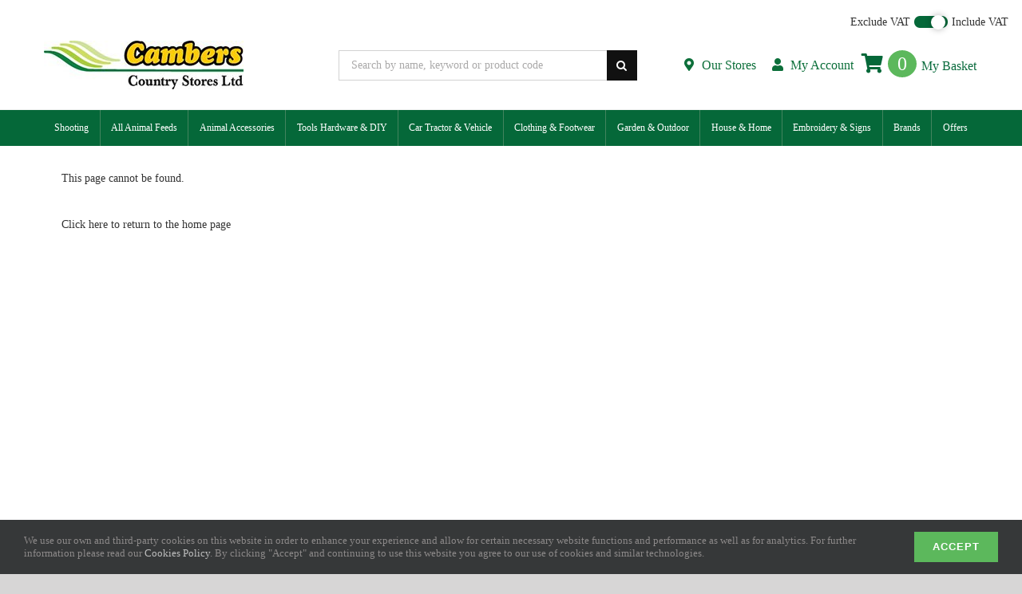

--- FILE ---
content_type: text/html; charset=utf-8
request_url: https://www.cambers.com/shop/Aigle-Braisac-Padded-Jacket-M33642
body_size: 47175
content:
<!DOCTYPE html>
<html class="avada-html-layout-wide avada-html-header-position-top" lang="en-GB" prefix="og: http://ogp.me/ns# fb: http://ogp.me/ns/fb#">
<head><link type="text/css" rel="Stylesheet" href="styles/bootstrap.min.css?637087290209368937"><link type="text/css" rel="Stylesheet" href="styles/bootstrap-theme.min.css?637087290209212745"><link href="/shop/bundles/easitillwppmstyles?v=D8t2bDvyQ-R1eUnj3mEhx884yEeh3OVLKO0LNrdoTW41" rel="stylesheet"><link rel="index" title="Cambers Country Store" href="errors/www.cambers.com"><link rel="icon" type="image/ico" href="errors/favicon.ico?637479405668482339">
	<meta http-equiv="X-UA-Compatible" content="IE=edge">
	<meta http-equiv="Content-Type" content="text/html; charset=utf-8">
	<meta name="viewport" content="width=device-width, initial-scale=1">
	<meta name='robots' content='index, follow, max-image-preview:large, max-snippet:-1, max-video-preview:-1'>

	<!-- This site is optimized with the Yoast SEO plugin v21.1 - https://yoast.com/wordpress/plugins/seo/ -->
	<title></title>
	<link rel="canonical" href="http://www.cambers.com/shop/Aigle-Braisac-Padded-Jacket-M33642">
	<meta property="og:locale" content="en_GB">
	<meta property="og:type" content="website">
	<meta property="og:title" content="">
	<meta property="og:url" content="http://www.cambers.com/easitill-shop-nomenu/">
	<meta property="og:site_name" content="Cambers Country Store">
	<meta property="article:publisher" content="https://www.facebook.com/Cambers.Of.Harley">
	<meta property="article:modified_time" content="2026-01-25T00:00:00+00.00">
	<meta name="twitter:card" content="summary_large_image">
	<meta name="twitter:site" content="@cambersstore">
	<script type="application/ld+json" class="yoast-schema-graph">{"@context":"https://schema.org","@graph":[{"@type":"WebPage","@id":"http://www.cambers.com/easitill-shop-nomenu/","url":"http://www.cambers.com/easitill-shop-nomenu/","name":"easitill-shop-nomenu | Cambers Country Stores","isPartOf":{"@id":"https://www.cambers.com/#website"},"datePublished":"2017-09-11T16:28:43+00:00","dateModified":"2023-11-15T10:13:42+00:00","breadcrumb":{"@id":"http://www.cambers.com/easitill-shop-nomenu/#breadcrumb"},"inLanguage":"en-GB","potentialAction":[{"@type":"ReadAction","target":["http://www.cambers.com/easitill-shop-nomenu/"]}]},{"@type":"BreadcrumbList","@id":"http://www.cambers.com/easitill-shop-nomenu/#breadcrumb","itemListElement":[{"@type":"ListItem","position":1,"name":"Home","item":"https://www.cambers.com/"},{"@type":"ListItem","position":2,"name":"easitill-shop-nomenu"}]},{"@type":"WebSite","@id":"https://www.cambers.com/#website","url":"https://www.cambers.com/","name":"Cambers Country Stores","description":"Farm, Equestrian, Pet &amp; Shooting Supplies","publisher":{"@id":"https://www.cambers.com/#organization"},"potentialAction":[{"@type":"SearchAction","target":{"@type":"EntryPoint","urlTemplate":"https://www.cambers.com/?s={search_term_string}"},"query-input":"required name=search_term_string"}],"inLanguage":"en-GB"},{"@type":"Organization","@id":"https://www.cambers.com/#organization","name":"Cambers Country Stores","url":"https://www.cambers.com/","logo":{"@type":"ImageObject","inLanguage":"en-GB","@id":"https://www.cambers.com/#/schema/logo/image/","url":"https://www.cambers.com/wp-content/uploads/2017/02/logo-cambers.jpg","contentUrl":"https://www.cambers.com/wp-content/uploads/2017/02/logo-cambers.jpg","width":357,"height":87,"caption":"Cambers Country Stores"},"image":{"@id":"https://www.cambers.com/#/schema/logo/image/"},"sameAs":["https://www.facebook.com/Cambers.Of.Harley","https://twitter.com/cambersstore","https://www.instagram.com/camberscountrystores/"]}]}</script>
	<!-- / Yoast SEO plugin. -->


<link rel='dns-prefetch' href='//cdn.jsdelivr.net'>
					<link rel="shortcut icon" href="https://www.cambers.com/wp-content/uploads/2017/01/favicon-1.png" type="image/x-icon">
		
		
		
				
		<meta property="og:title" content="">
		<meta property="og:type" content="website">
		<meta property="og:url" content="https://www.cambers.com/easitill-shop-nomenu/">
		<meta property="og:site_name" content="Cambers Country Store">
		<meta property="og:description" content="">

									<meta property="og:image" content="https://www.cambers.com/wp-content/uploads/2017/02/logo-cambers-250x61.jpg">
							<link rel='stylesheet' id='easitillwp_css_wpbase-css' href='https://www.cambers.com/wp-content/plugins/easitillwp-plugin/includes/../css/wpbase.easitillwp.min.css?ver=6.1.9' type='text/css' media='all'>
<link rel='stylesheet' id='easitillwp_css_autocomplete-css' href='https://www.cambers.com/wp-content/plugins/easitillwp-plugin/includes/../css/easy-autocomplete.min.css?ver=6.1.9' type='text/css' media='all'>
<link rel='stylesheet' id='jquery-ui-custom-style-css' href='https://www.cambers.com/wp-content/plugins/easitillwp-plugin/includes/../css/jquery-ui-1.10.2.custom.min.css?ver=6.1.9' type='text/css' media='all'>
<link rel='stylesheet' id='mc4wp-form-themes-css' href='https://www.cambers.com/wp-content/plugins/mailchimp-for-wp/assets/css/form-themes.css?ver=4.9.1' type='text/css' media='all'>
<link rel='stylesheet' id='ubermenu-css' href='https://www.cambers.com/wp-content/plugins/ubermenu/pro/assets/css/ubermenu.min.css?ver=3.8.1' type='text/css' media='all'>
<link rel='stylesheet' id='ubermenu-minimal-css' href='https://www.cambers.com/wp-content/plugins/ubermenu/assets/css/skins/minimal.css?ver=6.1.9' type='text/css' media='all'>
<link rel='stylesheet' id='ubermenu-grey-white-css' href='https://www.cambers.com/wp-content/plugins/ubermenu/assets/css/skins/blackwhite.css?ver=6.1.9' type='text/css' media='all'>
<link rel='stylesheet' id='ubermenu-vanilla-css' href='https://www.cambers.com/wp-content/plugins/ubermenu/assets/css/skins/vanilla.css?ver=6.1.9' type='text/css' media='all'>
<link rel='stylesheet' id='fusion-dynamic-css-css' href='https://www.cambers.com/wp-content/uploads/fusion-styles/82a15b43ccd37a268f43644925a52ff7.min.css?ver=3.9.2' type='text/css' media='all'>
<link rel='stylesheet' id='easitillwp_css_dialogs-css' href='https://www.cambers.com/wp-content/plugins/easitillwp-plugin/includes/../css/dialogs.min.css?ver=6.1.9' type='text/css' media='all'>
<link rel="https://api.w.org/" href="https://www.cambers.com/wp-json/"><link rel="alternate" type="application/json" href="https://www.cambers.com/wp-json/wp/v2/pages/40465"><link rel="EditURI" type="application/rsd+xml" title="RSD" href="https://www.cambers.com/xmlrpc.php?rsd">
<link rel="wlwmanifest" type="application/wlwmanifest+xml" href="https://www.cambers.com/wp-includes/wlwmanifest.xml">
<meta name="generator" content="WordPress 6.1.9">
<link rel='shortlink' href='https://www.cambers.com/?p=40465'>
<link rel="alternate" type="application/json+oembed" href="https://www.cambers.com/wp-json/oembed/1.0/embed?url=https%3A%2F%2Fwww.cambers.com%2Feasitill-shop-nomenu%2F">
<link rel="alternate" type="text/xml+oembed" href="https://www.cambers.com/wp-json/oembed/1.0/embed?url=https%3A%2F%2Fwww.cambers.com%2Feasitill-shop-nomenu%2F&#038;format=xml">
<style id="ubermenu-custom-generated-css">
/** UberMenu Custom Menu Styles (Customizer) **/
/* main */
 .ubermenu-main { max-width:100%; margin-bottom:10px; border:1px solid #0b8030; }
 .ubermenu-main .ubermenu-item-level-0 > .ubermenu-target { text-transform:none; color:#3d3d3d; border:none; -webkit-box-shadow:inset 1px 0 0 0 rgba(255,255,255,0); -moz-box-shadow:inset 1px 0 0 0 rgba(255,255,255,0); -o-box-shadow:inset 1px 0 0 0 rgba(255,255,255,0); box-shadow:inset 1px 0 0 0 rgba(255,255,255,0); padding-left:5px; padding-right:5px; }
 .ubermenu.ubermenu-main .ubermenu-item-level-0:hover > .ubermenu-target, .ubermenu-main .ubermenu-item-level-0.ubermenu-active > .ubermenu-target { color:#ffffff; background:#5cb85c; }
 .ubermenu-main .ubermenu-item-level-0.ubermenu-current-menu-item > .ubermenu-target, .ubermenu-main .ubermenu-item-level-0.ubermenu-current-menu-parent > .ubermenu-target, .ubermenu-main .ubermenu-item-level-0.ubermenu-current-menu-ancestor > .ubermenu-target { color:#ffffff; background:#0c6f3a; }
 .ubermenu-main .ubermenu-item.ubermenu-item-level-0 > .ubermenu-highlight { color:#ffffff; background:#5cb85c; }
 .ubermenu-main .ubermenu-item-level-0.ubermenu-active > .ubermenu-target,.ubermenu-main .ubermenu-item-level-0:hover > .ubermenu-target { -webkit-box-shadow:inset 1px 0 0 0 rgba(255,255,255,0); -moz-box-shadow:inset 1px 0 0 0 rgba(255,255,255,0); -o-box-shadow:inset 1px 0 0 0 rgba(255,255,255,0); box-shadow:inset 1px 0 0 0 rgba(255,255,255,0); }
 .ubermenu-main .ubermenu-item-level-0 > .ubermenu-target, .ubermenu-main .ubermenu-item-level-0 > .ubermenu-custom-content.ubermenu-custom-content-padded { padding-top:5px; padding-bottom:5px; }
 .ubermenu-main.ubermenu-sub-indicators .ubermenu-item-level-0.ubermenu-has-submenu-drop > .ubermenu-target:not(.ubermenu-noindicator) { padding-right:20px; }
 .ubermenu-main.ubermenu-sub-indicators .ubermenu-item-level-0.ubermenu-has-submenu-drop > .ubermenu-target.ubermenu-noindicator { padding-right:5px; }
 .ubermenu-main .ubermenu-submenu.ubermenu-submenu-drop { background-color:#ffffff; border:1px solid #0c6f3a; color:#3d3d3d; }
 .ubermenu-main .ubermenu-item-level-0 > .ubermenu-submenu-drop { box-shadow:0 0 20px rgba(0,0,0, 0.5); }
 .ubermenu-main .ubermenu-item-normal > .ubermenu-target,.ubermenu-main .ubermenu-submenu .ubermenu-target,.ubermenu-main .ubermenu-submenu .ubermenu-nonlink,.ubermenu-main .ubermenu-submenu .ubermenu-widget,.ubermenu-main .ubermenu-submenu .ubermenu-custom-content-padded,.ubermenu-main .ubermenu-submenu .ubermenu-retractor,.ubermenu-main .ubermenu-submenu .ubermenu-colgroup .ubermenu-column,.ubermenu-main .ubermenu-submenu.ubermenu-submenu-type-stack > .ubermenu-item-normal > .ubermenu-target,.ubermenu-main .ubermenu-submenu.ubermenu-submenu-padded { padding:5px; }
 .ubermenu-main .ubermenu-grid-row { padding-right:5px; }
 .ubermenu-main .ubermenu-grid-row .ubermenu-target { padding-right:0; }
 .ubermenu-main.ubermenu-sub-indicators .ubermenu-submenu :not(.ubermenu-tabs-layout-right) .ubermenu-has-submenu-drop > .ubermenu-target { padding-right:25px; }
 .ubermenu-main .ubermenu-submenu .ubermenu-item-header > .ubermenu-target { color:#0c6f3a; }
 .ubermenu-main .ubermenu-nav .ubermenu-submenu .ubermenu-item-header > .ubermenu-target { font-weight:normal; }
 .ubermenu-main .ubermenu-submenu .ubermenu-item-header.ubermenu-has-submenu-stack > .ubermenu-target { border-bottom:1px solid #0c6f3a; }
 .ubermenu-main .ubermenu-item-normal > .ubermenu-target { color:#3d3d3d; }
 .ubermenu.ubermenu-main .ubermenu-item-normal > .ubermenu-target:hover, .ubermenu.ubermenu-main .ubermenu-item-normal.ubermenu-active > .ubermenu-target { color:#3d3d3d; }
 .ubermenu-main .ubermenu-item-normal.ubermenu-current-menu-item > .ubermenu-target { color:#3d3d3d; }
 .ubermenu.ubermenu-main .ubermenu-tabs .ubermenu-tabs-group { background-color:#f0f0f0; }
 .ubermenu-main .ubermenu-submenu .ubermenu-divider > hr { border-top-color:#0c6f3a; }
 .ubermenu-responsive-toggle.ubermenu-responsive-toggle-main { font-size:16px; background:#f0f0f0; color:#0c6f3a; }
 .ubermenu-main .ubermenu-row { margin-bottom:0px; }
 .ubermenu-main, .ubermenu-main .ubermenu-target, .ubermenu-main .ubermenu-nav .ubermenu-item-level-0 .ubermenu-target { font:14px/31px Arial, Helvetica, sans-serif; }
/* topnav */
 .ubermenu.ubermenu-topnav { background:none; border:none; box-shadow:none; }
 .ubermenu.ubermenu-topnav .ubermenu-item-level-0 > .ubermenu-target { border:none; box-shadow:none; }
 .ubermenu-topnav { border:1px solid #ededed; }
 .ubermenu-topnav .ubermenu-item-level-0 > .ubermenu-target { font-size:16px; color:#0c6f3a; border-left:1px solid #e0e0e0; padding-left:10px; padding-right:10px; }
 .ubermenu-topnav .ubermenu-item-normal > .ubermenu-target,.ubermenu-topnav .ubermenu-submenu .ubermenu-target,.ubermenu-topnav .ubermenu-submenu .ubermenu-nonlink,.ubermenu-topnav .ubermenu-submenu .ubermenu-widget,.ubermenu-topnav .ubermenu-submenu .ubermenu-custom-content-padded,.ubermenu-topnav .ubermenu-submenu .ubermenu-retractor,.ubermenu-topnav .ubermenu-submenu .ubermenu-colgroup .ubermenu-column,.ubermenu-topnav .ubermenu-submenu.ubermenu-submenu-type-stack > .ubermenu-item-normal > .ubermenu-target,.ubermenu-topnav .ubermenu-submenu.ubermenu-submenu-padded { padding:0px; }
 .ubermenu-topnav .ubermenu-grid-row { padding-right:0px; }
 .ubermenu-topnav .ubermenu-grid-row .ubermenu-target { padding-right:0; }
 .ubermenu-topnav.ubermenu-sub-indicators .ubermenu-submenu :not(.ubermenu-tabs-layout-right) .ubermenu-has-submenu-drop > .ubermenu-target { padding-right:25px; }
 .ubermenu-responsive-toggle.ubermenu-responsive-toggle-topnav { font-size:18px; background:#f0f0f0; }
 .ubermenu-responsive-toggle.ubermenu-responsive-toggle-topnav:hover { background:#f0f0f0; }
/* main-nav */
 .ubermenu-main-nav { max-width:100%; background-color:#056839; background:-webkit-gradient(linear,left top,left bottom,from(#056839),to(#056839)); background:-webkit-linear-gradient(top,#056839,#056839); background:-moz-linear-gradient(top,#056839,#056839); background:-ms-linear-gradient(top,#056839,#056839); background:-o-linear-gradient(top,#056839,#056839); background:linear-gradient(top,#056839,#056839); }
 .ubermenu-main-nav .ubermenu-item-level-0 > .ubermenu-target { font-size:12px; text-transform:capitalize; color:#ffffff; border-left:1px solid #43845e; -webkit-box-shadow:inset 1px 0 0 0 rgba(255,255,255,0); -moz-box-shadow:inset 1px 0 0 0 rgba(255,255,255,0); -o-box-shadow:inset 1px 0 0 0 rgba(255,255,255,0); box-shadow:inset 1px 0 0 0 rgba(255,255,255,0); padding-left:5px; padding-right:5px; }
 .ubermenu-main-nav .ubermenu-nav .ubermenu-item.ubermenu-item-level-0 > .ubermenu-target { font-weight:normal; }
 .ubermenu.ubermenu-main-nav .ubermenu-item-level-0:hover > .ubermenu-target, .ubermenu-main-nav .ubermenu-item-level-0.ubermenu-active > .ubermenu-target { color:#ffffff; }
 .ubermenu-main-nav .ubermenu-item-level-0.ubermenu-current-menu-item > .ubermenu-target, .ubermenu-main-nav .ubermenu-item-level-0.ubermenu-current-menu-parent > .ubermenu-target, .ubermenu-main-nav .ubermenu-item-level-0.ubermenu-current-menu-ancestor > .ubermenu-target { color:#ffffff; }
 .ubermenu-main-nav .ubermenu-item.ubermenu-item-level-0 > .ubermenu-highlight { color:#ffffff; }
 .ubermenu.ubermenu-main-nav .ubermenu-item-level-0 { margin:0px 0px; }
 .ubermenu-main-nav .ubermenu-item-level-0.ubermenu-active > .ubermenu-target,.ubermenu-main-nav .ubermenu-item-level-0:hover > .ubermenu-target { -webkit-box-shadow:inset 1px 0 0 0 rgba(255,255,255,0); -moz-box-shadow:inset 1px 0 0 0 rgba(255,255,255,0); -o-box-shadow:inset 1px 0 0 0 rgba(255,255,255,0); box-shadow:inset 1px 0 0 0 rgba(255,255,255,0); }
 .ubermenu-main-nav .ubermenu-submenu .ubermenu-column { min-width:17%; }
 .ubermenu-main-nav .ubermenu-item-normal > .ubermenu-target,.ubermenu-main-nav .ubermenu-submenu .ubermenu-target,.ubermenu-main-nav .ubermenu-submenu .ubermenu-nonlink,.ubermenu-main-nav .ubermenu-submenu .ubermenu-widget,.ubermenu-main-nav .ubermenu-submenu .ubermenu-custom-content-padded,.ubermenu-main-nav .ubermenu-submenu .ubermenu-retractor,.ubermenu-main-nav .ubermenu-submenu .ubermenu-colgroup .ubermenu-column,.ubermenu-main-nav .ubermenu-submenu.ubermenu-submenu-type-stack > .ubermenu-item-normal > .ubermenu-target,.ubermenu-main-nav .ubermenu-submenu.ubermenu-submenu-padded { padding:8px 10px 5px 20px; }
 .ubermenu-main-nav .ubermenu-grid-row { padding-right:8px 10px 5px 20px; }
 .ubermenu-main-nav .ubermenu-grid-row .ubermenu-target { padding-right:0; }
 .ubermenu-main-nav.ubermenu-sub-indicators .ubermenu-submenu :not(.ubermenu-tabs-layout-right) .ubermenu-has-submenu-drop > .ubermenu-target { padding-right:25px; }
 .ubermenu-main-nav .ubermenu-submenu .ubermenu-item-header > .ubermenu-target, .ubermenu-main-nav .ubermenu-tab > .ubermenu-target { font-size:14px; }
 .ubermenu-main-nav .ubermenu-submenu .ubermenu-item-header > .ubermenu-target { color:#0c6f3a; }
 .ubermenu-main-nav .ubermenu-nav .ubermenu-submenu .ubermenu-item-header > .ubermenu-target { font-weight:normal; }
 .ubermenu-main-nav .ubermenu-item-normal > .ubermenu-target { font-size:14px; font-weight:300; }
 .ubermenu-main-nav .ubermenu-item-normal > .ubermenu-target:hover > .ubermenu-target-text { text-decoration:underline; }
 .ubermenu-responsive-toggle.ubermenu-responsive-toggle-main-nav { background:#0c6f3a; color:#ffffff; }
/* desk-login */
 .ubermenu-desk-login .ubermenu-item-level-0 > .ubermenu-target { font-size:1.2em; }
/* icon-mnu */
 .ubermenu-icon-mnu .ubermenu-item-level-0 > .ubermenu-target { font-size:24px; color:#0b6c3e; }
 .ubermenu.ubermenu-icon-mnu .ubermenu-item-level-0:hover > .ubermenu-target, .ubermenu-icon-mnu .ubermenu-item-level-0.ubermenu-active > .ubermenu-target { color:#0b6c3e; }
 .ubermenu-icon-mnu .ubermenu-item-level-0.ubermenu-current-menu-item > .ubermenu-target, .ubermenu-icon-mnu .ubermenu-item-level-0.ubermenu-current-menu-parent > .ubermenu-target, .ubermenu-icon-mnu .ubermenu-item-level-0.ubermenu-current-menu-ancestor > .ubermenu-target { color:#0b6c3e; }



/** UberMenu Custom Tweaks (General Settings) **/
.ubermenu-sub-indicators.ubermenu-sub-indicators-align-text .ubermenu-has-submenu-drop>.ubermenu-target>.ubermenu-sub-indicator
{
display:none;
}

.ubermenu-sub-indicators .ubermenu-has-submenu-drop>.ubermenu-target>.ubermenu-sub-indicator {
    position: absolute;
    right: 15px;
    top: 50%;
    margin-top: -1px;
    font-size: 10px;
}
/* Status: Loaded from Transient */

</style><style type="text/css" id="css-fb-visibility">@media screen and (max-width: 640px){.fusion-no-small-visibility{display:none !important;}body .sm-text-align-center{text-align:center !important;}body .sm-text-align-left{text-align:left !important;}body .sm-text-align-right{text-align:right !important;}body .sm-flex-align-center{justify-content:center !important;}body .sm-flex-align-flex-start{justify-content:flex-start !important;}body .sm-flex-align-flex-end{justify-content:flex-end !important;}body .sm-mx-auto{margin-left:auto !important;margin-right:auto !important;}body .sm-ml-auto{margin-left:auto !important;}body .sm-mr-auto{margin-right:auto !important;}body .fusion-absolute-position-small{position:absolute;top:auto;width:100%;}.awb-sticky.awb-sticky-small{ position: sticky; top: var(--awb-sticky-offset,0); }}@media screen and (min-width: 641px) and (max-width: 1024px){.fusion-no-medium-visibility{display:none !important;}body .md-text-align-center{text-align:center !important;}body .md-text-align-left{text-align:left !important;}body .md-text-align-right{text-align:right !important;}body .md-flex-align-center{justify-content:center !important;}body .md-flex-align-flex-start{justify-content:flex-start !important;}body .md-flex-align-flex-end{justify-content:flex-end !important;}body .md-mx-auto{margin-left:auto !important;margin-right:auto !important;}body .md-ml-auto{margin-left:auto !important;}body .md-mr-auto{margin-right:auto !important;}body .fusion-absolute-position-medium{position:absolute;top:auto;width:100%;}.awb-sticky.awb-sticky-medium{ position: sticky; top: var(--awb-sticky-offset,0); }}@media screen and (min-width: 1025px){.fusion-no-large-visibility{display:none !important;}body .lg-text-align-center{text-align:center !important;}body .lg-text-align-left{text-align:left !important;}body .lg-text-align-right{text-align:right !important;}body .lg-flex-align-center{justify-content:center !important;}body .lg-flex-align-flex-start{justify-content:flex-start !important;}body .lg-flex-align-flex-end{justify-content:flex-end !important;}body .lg-mx-auto{margin-left:auto !important;margin-right:auto !important;}body .lg-ml-auto{margin-left:auto !important;}body .lg-mr-auto{margin-right:auto !important;}body .fusion-absolute-position-large{position:absolute;top:auto;width:100%;}.awb-sticky.awb-sticky-large{ position: sticky; top: var(--awb-sticky-offset,0); }}</style><link rel="icon" href="https://www.cambers.com/wp-content/uploads/2022/07/cropped-1-32x32.png" sizes="32x32">
<link rel="icon" href="https://www.cambers.com/wp-content/uploads/2022/07/cropped-1-192x192.png" sizes="192x192">
<link rel="apple-touch-icon" href="https://www.cambers.com/wp-content/uploads/2022/07/cropped-1-180x180.png">
<meta name="msapplication-TileImage" content="https://www.cambers.com/wp-content/uploads/2022/07/cropped-1-270x270.png">
		<script type="text/javascript">
			var doc = document.documentElement;
			doc.setAttribute( 'data-useragent', navigator.userAgent );
		</script>
		<!-- Google tag (gtag.js) -->
<script async="" src="https://www.googletagmanager.com/gtag/js?id=G-QFERNFJQD5"></script>
<script>
  window.dataLayer = window.dataLayer || [];
  function gtag(){dataLayer.push(arguments);}
  gtag('js', new Date());

  gtag('config', 'G-QFERNFJQD5');
</script>
<script>var $wc_load=function(a){return JSON.parse(JSON.stringify(a))},$wc_leads=$wc_leads||{doc:{url:$wc_load(document.URL),ref:$wc_load(document.referrer),search:$wc_load(location.search),hash:$wc_load(location.hash)}};</script>
<script src="//s.ksrndkehqnwntyxlhgto.com/123545.js"></script>
<meta name="google-site-verification" content="prEqQwGHiH3l_joVwdfcLDOVxp2y3_1YNvCB1q1-MSw">
	</head>

<body class="page-template-default page page-id-40465 fusion-image-hovers fusion-pagination-sizing fusion-button_type-flat fusion-button_span-no fusion-button_gradient-linear avada-image-rollover-circle-yes avada-image-rollover-yes avada-image-rollover-direction-bottom fusion-body ltr no-tablet-sticky-header no-mobile-sticky-header no-mobile-slidingbar fusion-disable-outline fusion-sub-menu-fade mobile-logo-pos-left layout-wide-mode avada-has-boxed-modal-shadow-none layout-scroll-offset-full avada-has-zero-margin-offset-top fusion-top-header menu-text-align-left fusion-ubermenu-support mobile-menu-design-modern fusion-hide-pagination-text fusion-header-layout-v4 avada-responsive avada-footer-fx-none avada-menu-highlight-style-bar fusion-search-form-classic fusion-main-menu-search-dropdown fusion-avatar-square avada-dropdown-styles avada-blog-layout-grid avada-blog-archive-layout-grid avada-header-shadow-no avada-menu-icon-position-left avada-has-megamenu-shadow avada-has-pagetitle-100-width avada-has-pagetitle-bg-full avada-has-mobile-menu-search avada-has-titlebar-hide avada-has-pagination-padding avada-flyout-menu-direction-fade avada-ec-views-v1 awb-link-decoration" data-awb-post-id="40465">
		<a class="skip-link screen-reader-text" href="#content">Skip to content</a>

	<div id="boxed-wrapper">
		
		<div id="wrapper" class="fusion-wrapper">
			<div id="home" style="position:relative;top:-1px;"></div>
												<div class="fusion-tb-header"><div class="fusion-fullwidth fullwidth-box fusion-builder-row-1 fusion-flex-container has-pattern-background has-mask-background nonhundred-percent-fullwidth non-hundred-percent-height-scrolling fusion-custom-z-index" style="--awb-border-sizes-bottom:1px;--awb-border-color:#f2f2f2;--awb-border-radius-top-left:0px;--awb-border-radius-top-right:0px;--awb-border-radius-bottom-right:0px;--awb-border-radius-bottom-left:0px;--awb-z-index:10001;--awb-padding-top:25px;--awb-padding-right:30px;--awb-padding-bottom:25px;--awb-padding-left:30px;--awb-padding-top-medium:0px;--awb-padding-bottom-medium:0px;--awb-padding-top-small:0px;--awb-padding-right-small:15px;--awb-padding-bottom-small:0px;--awb-padding-left-small:15px;--awb-margin-bottom:0px;--awb-margin-top-medium:0px;--awb-margin-bottom-medium:0px;--awb-margin-top-small:0px;--awb-margin-bottom-small:0px;--awb-background-color:#ffffff;"><div class="fusion-builder-row fusion-row fusion-flex-align-items-center" style="max-width:calc( 1170px + 100px );margin-left: calc(-100px / 2 );margin-right: calc(-100px / 2 );"><div class="fusion-layout-column fusion_builder_column fusion-builder-column-0 fusion_builder_column_1_1 1_1 fusion-flex-column fusion-flex-align-self-center fusion-no-small-visibility fusion-no-medium-visibility" style="--awb-bg-size:cover;--awb-width-large:100%;--awb-margin-top-large:-10px;--awb-spacing-right-large:0;--awb-margin-bottom-large:10px;--awb-spacing-left-large:0px;--awb-width-medium:40%;--awb-order-medium:2;--awb-spacing-right-medium:0;--awb-spacing-left-medium:0px;--awb-width-small:40%;--awb-order-small:2;--awb-spacing-right-small:0;--awb-spacing-left-small:0px;"><div class="fusion-column-wrapper fusion-column-has-shadow fusion-flex-justify-content-flex-end fusion-content-layout-row fusion-flex-align-items-center"><section class="toparea vat-container">
    <form method="get">
        <div class="ewp-toggle-vat">
            <span class="ewp-toggle-vat-option">Exclude VAT </span>
            <input id="ewp-toggle-vat-cb" type="checkbox" name="ewptogglevat">
            <label for="ewp-toggle-vat-cb" class="ewp-toggle-vat-trail">
            <span class="ewp-toggle-vat-handler"></span>
            </label>
            <span class="ewp-toggle-vat-option"> Include VAT</span>
        </div>
    </form>
    
</section></div></div><div class="fusion-layout-column fusion_builder_column fusion-builder-column-1 fusion-flex-column fusion-flex-align-self-center fusion-column-inner-bg-wrapper" style="--awb-padding-right-medium:0px;--awb-inner-bg-size:cover;--awb-width-large:33%;--awb-margin-top-large:0px;--awb-spacing-right-large:50px;--awb-margin-bottom-large:0px;--awb-spacing-left-large:50px;--awb-width-medium:50%;--awb-order-medium:1;--awb-spacing-right-medium:50px;--awb-spacing-left-medium:50px;--awb-width-small:50%;--awb-order-small:1;--awb-spacing-right-small:50px;--awb-spacing-left-small:50px;"><span class="fusion-column-inner-bg hover-type-none"><a class="fusion-column-anchor" href="https://www.cambers.com/"><span class="fusion-column-inner-bg-image"></span></a></span><div class="fusion-column-wrapper fusion-column-has-shadow fusion-flex-justify-content-flex-start fusion-content-layout-block"><div class="fusion-image-element sm-text-align-center in-legacy-container" style="--awb-max-width:250px;--awb-caption-title-size:var(--h2_typography-font-size);--awb-caption-title-transform:var(--h2_typography-text-transform);--awb-caption-title-line-height:var(--h2_typography-line-height);--awb-caption-title-letter-spacing:var(--h2_typography-letter-spacing);"><span class=" has-fusion-standard-logo has-fusion-sticky-logo fusion-imageframe imageframe-none imageframe-1 hover-type-none"><a class="fusion-no-lightbox" href="https://www.cambers.com/" target="_self"><img decoding="async" src="https://www.cambers.com/wp-content/uploads/2017/02/logo-cambers-250x61.jpg" data-orig-src="https://www.cambers.com/wp-content/uploads/2017/02/logo-cambers-250x61.jpg" srcset="data:image/svg+xml,%3Csvg%20xmlns%3D%27http%3A%2F%2Fwww.w3.org%2F2000%2Fsvg%27%20width%3D%27250%27%20height%3D%2761%27%20viewBox%3D%270%200%20250%2061%27%3E%3Crect%20width%3D%27250%27%20height%3D%2761%27%20fill-opacity%3D%220%22%2F%3E%3C%2Fsvg%3E" data-srcset="https://www.cambers.com/wp-content/uploads/2017/02/logo-cambers-250x61.jpg 1x, 2x" style="max-height:61px;height:auto;" width="250" height="61" class="lazyload img-responsive fusion-standard-logo" alt="Cambers Country Stores Logo"><img decoding="async" src="https://www.cambers.com/wp-content/uploads/2017/02/logo-cambers-250x61.jpg" data-orig-src="https://www.cambers.com/wp-content/uploads/2017/02/logo-cambers-184x45px.gif" srcset="data:image/svg+xml,%3Csvg%20xmlns%3D%27http%3A%2F%2Fwww.w3.org%2F2000%2Fsvg%27%20width%3D%27250%27%20height%3D%2761%27%20viewBox%3D%270%200%20250%2061%27%3E%3Crect%20width%3D%27250%27%20height%3D%2761%27%20fill-opacity%3D%220%22%2F%3E%3C%2Fsvg%3E" data-srcset="https://www.cambers.com/wp-content/uploads/2017/02/logo-cambers-184x45px.gif 1x, 2x" style="max-height:45px;height:auto;" width="184" height="45" class="lazyload fusion-sticky-logo" alt="Cambers Country Stores Logo"></a></span></div></div></div><div class="fusion-layout-column fusion_builder_column fusion-builder-column-2 fusion-flex-column fusion-no-small-visibility fusion-no-medium-visibility" style="--awb-padding-right-small:10px;--awb-padding-left-small:10px;--awb-bg-size:cover;--awb-width-large:31%;--awb-margin-top-large:0px;--awb-spacing-right-large:20px;--awb-margin-bottom-large:0px;--awb-spacing-left-large:0px;--awb-width-medium:100%;--awb-order-medium:0;--awb-spacing-right-medium:50px;--awb-spacing-left-medium:50px;--awb-width-small:100%;--awb-order-small:0;--awb-margin-top-small:25px;--awb-spacing-right-small:calc( 0.04 * calc( 100% - 100px ) );--awb-margin-bottom-small:5px;--awb-spacing-left-small:calc( 0.04 * calc( 100% - 100px ) );"><div class="fusion-column-wrapper fusion-column-has-shadow fusion-flex-justify-content-flex-start fusion-content-layout-column"><div class="fusion-search-element fusion-search-element-1 fusion-search-form-classic" style="--awb-input-height:38px;--awb-text-size:14px;">		<form role="search" class="searchform fusion-search-form  fusion-search-form-classic" method="get" action="https://www.cambers.com/">
			<div class="fusion-search-form-content">

				
				<div class="fusion-search-field search-field">
					<label><span class="screen-reader-text">Search for:</span>
													<input type="search" value="" name="s" class="s" placeholder="Search by name, keyword or product code" required="" aria-required="true" aria-label="Search by name, keyword or product code">
											</label>
				</div>
				<div class="fusion-search-button search-button">
					<input type="submit" class="fusion-search-submit searchsubmit" aria-label="Search" value="&#xf002;">
									</div>

				<input type="hidden" name="post_type[]" value="any"><input type="hidden" name="search_limit_to_post_titles" value="0"><input type="hidden" name="fs" value="1">
			</div>


			
		</form>
		</div></div></div><div class="fusion-layout-column fusion_builder_column fusion-builder-column-3 fusion-flex-column fusion-no-small-visibility fusion-no-medium-visibility" style="--awb-bg-size:cover;--awb-width-large:35%;--awb-margin-top-large:0px;--awb-spacing-right-large:0;--awb-margin-bottom-large:0px;--awb-spacing-left-large:0px;--awb-width-medium:40%;--awb-order-medium:2;--awb-spacing-right-medium:0;--awb-spacing-left-medium:0px;--awb-width-small:40%;--awb-order-small:2;--awb-spacing-right-small:0;--awb-spacing-left-small:0px;"><div class="fusion-column-wrapper fusion-column-has-shadow fusion-flex-justify-content-flex-start fusion-content-layout-column">
<!-- UberMenu [Configuration:topnav] [Theme Loc:top_navigation] [Integration:api] -->
<!-- [UberMenu Responsive Toggle Disabled] --> <nav id="ubermenu-topnav-72-top_navigation" class="ubermenu ubermenu-nojs ubermenu-topnav ubermenu-menu-72 ubermenu-loc-top_navigation ubermenu-responsive ubermenu-responsive-single-column ubermenu-responsive-default ubermenu-responsive-nocollapse ubermenu-horizontal ubermenu-transition-shift ubermenu-trigger-click ubermenu-skin-minimal  ubermenu-bar-align-full ubermenu-items-align-center ubermenu-bound ubermenu-disable-submenu-scroll ubermenu-retractors-responsive ubermenu-icons-inline ubermenu-submenu-indicator-closes"><ul id="ubermenu-nav-topnav-72-top_navigation" class="ubermenu-nav" data-title="header menu"><li id="menu-item-54972" class="ubermenu-item ubermenu-item-type-post_type ubermenu-item-object-page ubermenu-item-54972 ubermenu-item-level-0 ubermenu-column ubermenu-column-auto"><a class="ubermenu-target ubermenu-target-with-icon ubermenu-item-layout-default ubermenu-item-layout-icon_left" href="https://www.cambers.com/our-stores/" tabindex="0"><span class="ubermenu-icon fas fa-map-marker-alt"></span><span class="ubermenu-target-title ubermenu-target-text">Our Stores</span></a></li><li id="menu-item-40484" class="ubermenu-item ubermenu-item-type-post_type ubermenu-item-object-page ubermenu-item-has-children ubermenu-item-40484 ubermenu-item-level-0 ubermenu-column ubermenu-column-auto ubermenu-has-submenu-drop ubermenu-has-submenu-flyout ubermenu-hide-mobile"><a class="ubermenu-target ubermenu-target-with-icon ubermenu-item-layout-default ubermenu-item-layout-icon_left" href="https://www.cambers.com/my-account/" tabindex="0"><span class="ubermenu-icon fas fa-user"></span><span class="ubermenu-target-title ubermenu-target-text">My Account</span></a><ul class="ubermenu-submenu ubermenu-submenu-id-40484 ubermenu-submenu-type-flyout ubermenu-submenu-drop ubermenu-submenu-align-left_edge_item"><li id="menu-item-36480" class="ubermenu-item ubermenu-item-type-custom ubermenu-item-object-custom ubermenu-item-36480 ubermenu-item-auto ubermenu-item-normal ubermenu-item-level-1 ubermenu-item-mini ubermenu-hide-mobile"><a class="ubermenu-target ubermenu-target-with-icon ubermenu-item-layout-default ubermenu-item-layout-icon_left" href="https://www.cambers.com/shop/login.aspx"><span class="ubermenu-icon fas fa-sign-in-alt"></span><span class="ubermenu-target-title ubermenu-target-text">Login</span></a></li><li id="menu-item-38750" class="ubermenu-item ubermenu-item-type-custom ubermenu-item-object-custom ubermenu-item-38750 ubermenu-item-auto ubermenu-item-normal ubermenu-item-level-1 ubermenu-item-mini ubermenu-hide-mobile"><a class="ubermenu-target ubermenu-target-with-icon ubermenu-item-layout-default ubermenu-item-layout-icon_left" href="https://www.cambers.com/shop/logout.aspx"><span class="ubermenu-icon fas fa-sign-out-alt"></span><span class="ubermenu-target-title ubermenu-target-text">Logout</span></a></li></ul></li><li id="menu-item-49296" class="ubermenu-item ubermenu-item-type-custom ubermenu-item-object-ubermenu-custom ubermenu-item-49296 ubermenu-item-level-0 ubermenu-column ubermenu-column-auto"><ul class="ubermenu-content-block ubermenu-widget-area ubermenu-autoclear"><li id="easitill_basket-4" class="widget widget_easitill_basket ubermenu-column-full ubermenu-widget ubermenu-column ubermenu-item-header" style="border-style: solid;border-color:transparent;border-width:0px;">			<div id="bsk">
			
											<a id="hdr_lb_lnkViewBasketLink" class="basket_header_basket" href="https://www.cambers.com/shop/basket.aspx?Mode=0">

																			<span class="basket_header_icon fa fa-shopping-cart"></span>
																		<span id="hdr_lb_lblBasketItemsLabel" class="basket_header_items_label"></span>
					<span id="hdr_lb_lblBasketItems" class="basket_header_items_value">0</span>
				
				
				</a>
				
		</div>
		</li></ul></li></ul></nav>
<!-- End UberMenu -->
</div></div><div class="fusion-layout-column fusion_builder_column fusion-builder-column-4 fusion-flex-column fusion-no-large-visibility" style="--awb-bg-size:cover;--awb-width-large:33%;--awb-margin-top-large:0px;--awb-spacing-right-large:54px;--awb-margin-bottom-large:0px;--awb-spacing-left-large:0px;--awb-width-medium:50%;--awb-order-medium:2;--awb-spacing-right-medium:54px;--awb-spacing-left-medium:0px;--awb-width-small:50%;--awb-order-small:2;--awb-spacing-right-small:54px;--awb-spacing-left-small:0px;"><div class="fusion-column-wrapper fusion-column-has-shadow fusion-flex-justify-content-flex-start fusion-content-layout-column"><nav class="awb-menu awb-menu_row awb-menu_em-hover mobile-mode-collapse-to-button awb-menu_icons-left awb-menu_dc-yes mobile-trigger-fullwidth-off awb-menu_mobile-toggle awb-menu_indent-left mobile-size-full-absolute loading mega-menu-loading awb-menu_desktop awb-menu_dropdown awb-menu_expand-right awb-menu_transition-fade" style="--awb-text-transform:none;--awb-justify-content:space-between;--awb-color:#0c6f3a;--awb-active-color:#0c6f3a;--awb-submenu-text-transform:none;--awb-icons-size:24;--awb-icons-color:#0c6f3a;--awb-icons-hover-color:#0c6f3a;--awb-main-justify-content:flex-start;--awb-mobile-justify:flex-start;--awb-mobile-caret-left:auto;--awb-mobile-caret-right:0;--awb-fusion-font-family-typography:inherit;--awb-fusion-font-style-typography:normal;--awb-fusion-font-weight-typography:400;--awb-fusion-font-family-submenu-typography:inherit;--awb-fusion-font-style-submenu-typography:normal;--awb-fusion-font-weight-submenu-typography:400;--awb-fusion-font-family-mobile-typography:inherit;--awb-fusion-font-style-mobile-typography:normal;--awb-fusion-font-weight-mobile-typography:400;" aria-label="Menu" data-breakpoint="0" data-count="0" data-transition-type="fade" data-transition-time="300"><ul id="menu-z-mob-icons-menu" class="fusion-menu awb-menu__main-ul awb-menu__main-ul_row"><li id="menu-item-54897" class="menu-item menu-item-type-post_type menu-item-object-page menu-item-54897 awb-menu__li awb-menu__main-li awb-menu__main-li_regular" data-item-id="54897"><span class="awb-menu__main-background-default awb-menu__main-background-default_fade"></span><span class="awb-menu__main-background-active awb-menu__main-background-active_fade"></span><a href="https://www.cambers.com/my-account/" class="awb-menu__main-a awb-menu__main-a_regular awb-menu__main-a_icon-only fusion-flex-link"><span class="awb-menu__i awb-menu__i_main fusion-megamenu-icon"><i class="glyphicon fa-user-alt fas" aria-hidden="true"></i></span><span class="menu-text"><span class="menu-title menu-title_no-desktop">My Account</span></span></a></li><li id="menu-item-54898" class="menu-item menu-item-type-post_type menu-item-object-page menu-item-54898 awb-menu__li awb-menu__main-li awb-menu__main-li_regular" data-item-id="54898"><span class="awb-menu__main-background-default awb-menu__main-background-default_fade"></span><span class="awb-menu__main-background-active awb-menu__main-background-active_fade"></span><a href="https://www.cambers.com/about-us/contact-us/" class="awb-menu__main-a awb-menu__main-a_regular awb-menu__main-a_icon-only fusion-flex-link"><span class="awb-menu__i awb-menu__i_main fusion-megamenu-icon"><i class="glyphicon fa-map-marker-alt fas" aria-hidden="true"></i></span><span class="menu-text"><span class="menu-title menu-title_no-desktop">Contact Us</span></span></a></li><li id="menu-item-54899" class="menu-item menu-item-type-custom menu-item-object-custom menu-item-54899 awb-menu__li awb-menu__main-li awb-menu__main-li_regular" data-item-id="54899"><span class="awb-menu__main-background-default awb-menu__main-background-default_fade"></span><span class="awb-menu__main-background-active awb-menu__main-background-active_fade"></span><a href="https://www.cambers.com/shop/basket.aspx?Mode=0" class="awb-menu__main-a awb-menu__main-a_regular awb-menu__main-a_icon-only fusion-flex-link"><span class="awb-menu__i awb-menu__i_main fusion-megamenu-icon"><i class="glyphicon fa-shopping-cart fas" aria-hidden="true"></i></span><span class="menu-text"><span class="menu-title menu-title_no-desktop">Basket</span></span></a></li></ul></nav></div></div></div></div><div class="fusion-fullwidth fullwidth-box fusion-builder-row-2 fusion-flex-container has-pattern-background has-mask-background hundred-percent-fullwidth non-hundred-percent-height-scrolling fusion-no-large-visibility fusion-custom-z-index" style="--awb-border-radius-top-left:0px;--awb-border-radius-top-right:0px;--awb-border-radius-bottom-right:0px;--awb-border-radius-bottom-left:0px;--awb-z-index:10001;--awb-padding-top:0px;--awb-padding-right:0px;--awb-padding-bottom:5px;--awb-padding-left:0px;--awb-padding-right-medium:15px;--awb-padding-left-medium:15px;--awb-margin-top:0px;--awb-margin-bottom:0px;--awb-background-color:#ffffff;"><div class="fusion-builder-row fusion-row fusion-flex-align-items-center fusion-flex-justify-content-center" style="width:calc( 100% + 0px ) !important;max-width:calc( 100% + 0px ) !important;margin-left: calc(-0px / 2 );margin-right: calc(-0px / 2 );"><div class="fusion-layout-column fusion_builder_column fusion-builder-column-5 fusion-flex-column fusion-flex-align-self-center" style="--awb-padding-right:0px;--awb-padding-left:0px;--awb-bg-color:#ffffff;--awb-bg-size:cover;--awb-width-large:100%;--awb-margin-top-large:0px;--awb-spacing-right-large:0;--awb-margin-bottom-large:0px;--awb-spacing-left-large:0;--awb-width-medium:100%;--awb-order-medium:0;--awb-spacing-right-medium:0;--awb-spacing-left-medium:0;--awb-width-small:100%;--awb-order-small:0;--awb-margin-top-small:5px;--awb-spacing-right-small:10px;--awb-margin-bottom-small:5px;--awb-spacing-left-small:10px;"><div class="fusion-column-wrapper fusion-column-has-shadow fusion-flex-justify-content-flex-start fusion-content-layout-block"><div class="fusion-search-element fusion-search-element-2 fusion-search-form-classic">		<form role="search" class="searchform fusion-search-form  fusion-search-form-classic" method="get" action="https://www.cambers.com/">
			<div class="fusion-search-form-content">

				
				<div class="fusion-search-field search-field">
					<label><span class="screen-reader-text">Search for:</span>
													<input type="search" value="" name="s" class="s" placeholder="Search..." required="" aria-required="true" aria-label="Search...">
											</label>
				</div>
				<div class="fusion-search-button search-button">
					<input type="submit" class="fusion-search-submit searchsubmit" aria-label="Search" value="&#xf002;">
									</div>

				<input type="hidden" name="post_type[]" value="any"><input type="hidden" name="search_limit_to_post_titles" value="0"><input type="hidden" name="fs" value="1">
			</div>


			
		</form>
		</div></div></div></div></div><div class="fusion-fullwidth fullwidth-box fusion-builder-row-3 fusion-flex-container has-pattern-background has-mask-background nonhundred-percent-fullwidth non-hundred-percent-height-scrolling fusion-custom-z-index" style="--awb-border-radius-top-left:0px;--awb-border-radius-top-right:0px;--awb-border-radius-bottom-right:0px;--awb-border-radius-bottom-left:0px;--awb-z-index:10000;--awb-padding-top:0px;--awb-padding-right:0px;--awb-padding-bottom:0px;--awb-padding-left:0px;--awb-padding-top-medium:0px;--awb-padding-bottom-medium:0px;--awb-padding-top-small:0px;--awb-padding-bottom-small:0px;--awb-margin-top:0px;--awb-margin-bottom:0px;--awb-margin-top-medium:0px;--awb-margin-bottom-medium:0px;--awb-margin-top-small:0px;--awb-margin-bottom-small:0px;--awb-background-color:#056839;"><div class="fusion-builder-row fusion-row fusion-flex-align-items-center fusion-flex-justify-content-center" style="max-width:calc( 1170px + 0px );margin-left: calc(-0px / 2 );margin-right: calc(-0px / 2 );"><div class="fusion-layout-column fusion_builder_column fusion-builder-column-6 fusion_builder_column_1_1 1_1 fusion-flex-column" style="--awb-padding-top:0px;--awb-padding-right:0px;--awb-padding-bottom:0px;--awb-padding-left:0px;--awb-padding-top-small:0px;--awb-padding-bottom-small:0px;--awb-bg-color:#056839;--awb-bg-size:cover;--awb-width-large:100%;--awb-margin-top-large:0px;--awb-spacing-right-large:0;--awb-margin-bottom-large:0px;--awb-spacing-left-large:0;--awb-width-medium:100%;--awb-order-medium:0;--awb-spacing-right-medium:0;--awb-spacing-left-medium:0;--awb-width-small:100%;--awb-order-small:0;--awb-margin-top-small:0;--awb-spacing-right-small:0;--awb-margin-bottom-small:0;--awb-spacing-left-small:0;"><div class="fusion-column-wrapper fusion-column-has-shadow fusion-flex-justify-content-flex-start fusion-content-layout-block">
<!-- UberMenu [Configuration:main-nav] [Theme Loc:main_navigation] [Integration:api] -->
<a class="ubermenu-responsive-toggle ubermenu-responsive-toggle-main-nav ubermenu-skin-grey-white ubermenu-loc-main_navigation ubermenu-responsive-toggle-content-align-left ubermenu-responsive-toggle-align-full ubermenu-responsive-toggle-close-icon-times " tabindex="0" data-ubermenu-target="ubermenu-main-nav-1835-main_navigation"><i class="fas fa-bars"></i>Menu</a><nav id="ubermenu-main-nav-1835-main_navigation" class="ubermenu ubermenu-nojs ubermenu-main-nav ubermenu-menu-1835 ubermenu-loc-main_navigation ubermenu-responsive ubermenu-responsive-single-column-subs ubermenu-responsive-default ubermenu-responsive-collapse ubermenu-horizontal ubermenu-transition-slide ubermenu-trigger-hover_intent ubermenu-skin-grey-white  ubermenu-bar-align-center ubermenu-items-align-flex ubermenu-bar-inner-center ubermenu-bound ubermenu-sub-indicators ubermenu-sub-indicators-align-text ubermenu-retractors-responsive ubermenu-submenu-indicator-closes"><ul id="ubermenu-nav-main-nav-1835-main_navigation" class="ubermenu-nav" data-title="1 Main Menu - Product Categories &amp; Brands"><li id="menu-item-76772" class="Shooting ubermenu-item ubermenu-item-type-custom ubermenu-item-object-custom ubermenu-item-has-children ubermenu-item-76772 ubermenu-item-level-0 ubermenu-column ubermenu-column-auto ubermenu-has-submenu-drop ubermenu-has-submenu-mega"><a class="ubermenu-target ubermenu-item-layout-default ubermenu-item-layout-text_only" href="https://www.cambers.com/shop/Shooting-G020000" tabindex="0"><span class="ubermenu-target-title ubermenu-target-text">Shooting</span><i class='ubermenu-sub-indicator fas fa-angle-down'></i></a><ul class="ubermenu-submenu ubermenu-submenu-id-76772 ubermenu-submenu-type-auto ubermenu-submenu-type-mega ubermenu-submenu-drop ubermenu-submenu-align-full_width"><li class="ubermenu-item ubermenu-item-type-custom ubermenu-item-object-ubermenu-custom ubermenu-item-has-children ubermenu-item-76773 ubermenu-item-level-1 ubermenu-column ubermenu-column-auto ubermenu-has-submenu-stack ubermenu-item-type-column ubermenu-column-id-76773"><ul class="ubermenu-submenu ubermenu-submenu-id-76773 ubermenu-submenu-type-stack"><li id="menu-item-76774" class="Shotguns ubermenu-item ubermenu-item-type-custom ubermenu-item-object-custom ubermenu-item-76774 ubermenu-item-header ubermenu-item-level-2 ubermenu-column ubermenu-column-auto"><a class="ubermenu-target ubermenu-item-layout-default ubermenu-item-layout-text_only" href="https://www.cambers.com/shop/Shotguns-D020500"><span class="ubermenu-target-title ubermenu-target-text">Shotguns</span></a></li><li id="menu-item-76775" class="Air Rifles ubermenu-item ubermenu-item-type-custom ubermenu-item-object-custom ubermenu-item-76775 ubermenu-item-header ubermenu-item-level-2 ubermenu-column ubermenu-column-auto"><a class="ubermenu-target ubermenu-item-layout-default ubermenu-item-layout-text_only" href="https://www.cambers.com/shop/Air-Rifles-D021500"><span class="ubermenu-target-title ubermenu-target-text">Air Rifles</span></a></li><li id="menu-item-76776" class="Ammunition ubermenu-item ubermenu-item-type-custom ubermenu-item-object-custom ubermenu-item-76776 ubermenu-item-header ubermenu-item-level-2 ubermenu-column ubermenu-column-auto"><a class="ubermenu-target ubermenu-item-layout-default ubermenu-item-layout-text_only" href="https://www.cambers.com/shop/Ammunition-D022000"><span class="ubermenu-target-title ubermenu-target-text">Ammunition</span></a></li><li id="menu-item-76777" class="Sights Scopes ubermenu-item ubermenu-item-type-custom ubermenu-item-object-custom ubermenu-item-76777 ubermenu-item-header ubermenu-item-level-2 ubermenu-column ubermenu-column-auto"><a class="ubermenu-target ubermenu-item-layout-default ubermenu-item-layout-text_only" href="https://www.cambers.com/shop/Sights-and-Scopes-D022500"><span class="ubermenu-target-title ubermenu-target-text">Sights &#038; Scopes</span></a></li><li id="menu-item-76778" class="Gun Cabinets ubermenu-item ubermenu-item-type-custom ubermenu-item-object-custom ubermenu-item-76778 ubermenu-item-header ubermenu-item-level-2 ubermenu-column ubermenu-column-auto"><a class="ubermenu-target ubermenu-item-layout-default ubermenu-item-layout-text_only" href="https://www.cambers.com/shop/Gun-Cabinets-D023000"><span class="ubermenu-target-title ubermenu-target-text">Gun Cabinets</span></a></li></ul></li><li class="ubermenu-item ubermenu-item-type-custom ubermenu-item-object-ubermenu-custom ubermenu-item-has-children ubermenu-item-76779 ubermenu-item-level-1 ubermenu-column ubermenu-column-auto ubermenu-has-submenu-stack ubermenu-item-type-column ubermenu-column-id-76779"><ul class="ubermenu-submenu ubermenu-submenu-id-76779 ubermenu-submenu-type-stack"><li id="menu-item-76780" class="Lights ubermenu-item ubermenu-item-type-custom ubermenu-item-object-custom ubermenu-item-76780 ubermenu-item-header ubermenu-item-level-2 ubermenu-column ubermenu-column-auto"><a class="ubermenu-target ubermenu-item-layout-default ubermenu-item-layout-text_only" href="https://www.cambers.com/shop/Lights-D023500"><span class="ubermenu-target-title ubermenu-target-text">Lights</span></a></li><li id="menu-item-76781" class="Clays Targets ubermenu-item ubermenu-item-type-custom ubermenu-item-object-custom ubermenu-item-76781 ubermenu-item-header ubermenu-item-level-2 ubermenu-column ubermenu-column-auto"><a class="ubermenu-target ubermenu-item-layout-default ubermenu-item-layout-text_only" href="https://www.cambers.com/shop/Clays-and-Targets-D024000"><span class="ubermenu-target-title ubermenu-target-text">Clays &#038; Targets</span></a></li><li id="menu-item-76782" class="Mounts ubermenu-item ubermenu-item-type-custom ubermenu-item-object-custom ubermenu-item-76782 ubermenu-item-header ubermenu-item-level-2 ubermenu-column ubermenu-column-auto"><a class="ubermenu-target ubermenu-item-layout-default ubermenu-item-layout-text_only" href="https://www.cambers.com/shop/Mounts-D024500"><span class="ubermenu-target-title ubermenu-target-text">Mounts</span></a></li><li id="menu-item-76783" class="Cases Slips Slings ubermenu-item ubermenu-item-type-custom ubermenu-item-object-custom ubermenu-item-76783 ubermenu-item-header ubermenu-item-level-2 ubermenu-column ubermenu-column-auto"><a class="ubermenu-target ubermenu-item-layout-default ubermenu-item-layout-text_only" href="https://www.cambers.com/shop/Cases-Slips-and-Slings-D025000"><span class="ubermenu-target-title ubermenu-target-text">Cases Slips &#038; Slings</span></a></li><li id="menu-item-76784" class="Shooting Sticks Seats ubermenu-item ubermenu-item-type-custom ubermenu-item-object-custom ubermenu-item-76784 ubermenu-item-header ubermenu-item-level-2 ubermenu-column ubermenu-column-auto"><a class="ubermenu-target ubermenu-item-layout-default ubermenu-item-layout-text_only" href="https://www.cambers.com/shop/Shooting-Sticks-and-Seats-D025200"><span class="ubermenu-target-title ubermenu-target-text">Shooting Sticks &#038; Seats</span></a></li></ul></li><li class="ubermenu-item ubermenu-item-type-custom ubermenu-item-object-ubermenu-custom ubermenu-item-has-children ubermenu-item-76785 ubermenu-item-level-1 ubermenu-column ubermenu-column-auto ubermenu-has-submenu-stack ubermenu-item-type-column ubermenu-column-id-76785"><ul class="ubermenu-submenu ubermenu-submenu-id-76785 ubermenu-submenu-type-stack"><li id="menu-item-76786" class="Slingshots ubermenu-item ubermenu-item-type-custom ubermenu-item-object-custom ubermenu-item-76786 ubermenu-item-header ubermenu-item-level-2 ubermenu-column ubermenu-column-auto"><a class="ubermenu-target ubermenu-item-layout-default ubermenu-item-layout-text_only" href="https://www.cambers.com/shop/Slingshots-D025500"><span class="ubermenu-target-title ubermenu-target-text">Slingshots</span></a></li><li id="menu-item-76787" class="Safety ubermenu-item ubermenu-item-type-custom ubermenu-item-object-custom ubermenu-item-76787 ubermenu-item-header ubermenu-item-level-2 ubermenu-column ubermenu-column-auto"><a class="ubermenu-target ubermenu-item-layout-default ubermenu-item-layout-text_only" href="https://www.cambers.com/shop/Safety-D026000"><span class="ubermenu-target-title ubermenu-target-text">Safety</span></a></li><li id="menu-item-76788" class="Cleaning Lubrication ubermenu-item ubermenu-item-type-custom ubermenu-item-object-custom ubermenu-item-76788 ubermenu-item-header ubermenu-item-level-2 ubermenu-column ubermenu-column-auto"><a class="ubermenu-target ubermenu-item-layout-default ubermenu-item-layout-text_only" href="https://www.cambers.com/shop/Cleaning-and-Lubrication-D026500"><span class="ubermenu-target-title ubermenu-target-text">Cleaning &#038; Lubrication</span></a></li><li id="menu-item-76789" class="Decoys Hides ubermenu-item ubermenu-item-type-custom ubermenu-item-object-custom ubermenu-item-76789 ubermenu-item-header ubermenu-item-level-2 ubermenu-column ubermenu-column-auto"><a class="ubermenu-target ubermenu-item-layout-default ubermenu-item-layout-text_only" href="https://www.cambers.com/shop/Decoys-and-Hides-D026800"><span class="ubermenu-target-title ubermenu-target-text">Decoys &#038; Hides</span></a></li><li id="menu-item-76790" class="Calls Whistles ubermenu-item ubermenu-item-type-custom ubermenu-item-object-custom ubermenu-item-76790 ubermenu-item-header ubermenu-item-level-2 ubermenu-column ubermenu-column-auto"><a class="ubermenu-target ubermenu-item-layout-default ubermenu-item-layout-text_only" href="https://www.cambers.com/shop/Calls-and-Whistles-D026900"><span class="ubermenu-target-title ubermenu-target-text">Calls &#038; Whistles</span></a></li></ul></li><li class="ubermenu-item ubermenu-item-type-custom ubermenu-item-object-ubermenu-custom ubermenu-item-has-children ubermenu-item-76791 ubermenu-item-level-1 ubermenu-column ubermenu-column-auto ubermenu-has-submenu-stack ubermenu-item-type-column ubermenu-column-id-76791"><ul class="ubermenu-submenu ubermenu-submenu-id-76791 ubermenu-submenu-type-stack"><li id="menu-item-76792" class="Accessories ubermenu-item ubermenu-item-type-custom ubermenu-item-object-custom ubermenu-item-76792 ubermenu-item-header ubermenu-item-level-2 ubermenu-column ubermenu-column-auto"><a class="ubermenu-target ubermenu-item-layout-default ubermenu-item-layout-text_only" href="https://www.cambers.com/shop/Accessories-D027000"><span class="ubermenu-target-title ubermenu-target-text">Accessories</span></a></li><li id="menu-item-80581" class="Wildlife Trail Cameras ubermenu-item ubermenu-item-type-custom ubermenu-item-object-custom ubermenu-item-80581 ubermenu-item-header ubermenu-item-level-2 ubermenu-column ubermenu-column-auto"><a class="ubermenu-target ubermenu-item-layout-default ubermenu-item-layout-text_only" href="https://www.cambers.com/shop/Wildlife-Trail-Cameras-D022700"><span class="ubermenu-target-title ubermenu-target-text">Wildlife Trail Cameras</span></a></li></ul></li><li class="ubermenu-retractor ubermenu-retractor-mobile"><i class="fas fa-times"></i> Close</li></ul></li><li id="menu-item-76793" class="All Animal Feeds ubermenu-item ubermenu-item-type-custom ubermenu-item-object-custom ubermenu-item-has-children ubermenu-item-76793 ubermenu-item-level-0 ubermenu-column ubermenu-column-auto ubermenu-has-submenu-drop ubermenu-has-submenu-mega"><a class="ubermenu-target ubermenu-item-layout-default ubermenu-item-layout-text_only" href="https://www.cambers.com/shop/All-Animal-Feeds-G040000" tabindex="0"><span class="ubermenu-target-title ubermenu-target-text">All Animal Feeds</span><i class='ubermenu-sub-indicator fas fa-angle-down'></i></a><ul class="ubermenu-submenu ubermenu-submenu-id-76793 ubermenu-submenu-type-auto ubermenu-submenu-type-mega ubermenu-submenu-drop ubermenu-submenu-align-full_width"><li class="ubermenu-item ubermenu-item-type-custom ubermenu-item-object-ubermenu-custom ubermenu-item-has-children ubermenu-item-76794 ubermenu-item-level-1 ubermenu-column ubermenu-column-auto ubermenu-has-submenu-stack ubermenu-item-type-column ubermenu-column-id-76794"><ul class="ubermenu-submenu ubermenu-submenu-id-76794 ubermenu-submenu-type-stack"><li id="menu-item-76795" class="Wild Bird ubermenu-item ubermenu-item-type-custom ubermenu-item-object-custom ubermenu-item-76795 ubermenu-item-header ubermenu-item-level-2 ubermenu-column ubermenu-column-auto"><a class="ubermenu-target ubermenu-item-layout-default ubermenu-item-layout-text_only" href="https://www.cambers.com/shop/Wild-Bird-D040500"><span class="ubermenu-target-title ubermenu-target-text">Wild Bird</span></a></li><li id="menu-item-76796" class="Dog ubermenu-item ubermenu-item-type-custom ubermenu-item-object-custom ubermenu-item-76796 ubermenu-item-header ubermenu-item-level-2 ubermenu-column ubermenu-column-auto"><a class="ubermenu-target ubermenu-item-layout-default ubermenu-item-layout-text_only" href="https://www.cambers.com/shop/Dog-D041000"><span class="ubermenu-target-title ubermenu-target-text">Dog</span></a></li><li id="menu-item-76797" class="Cat ubermenu-item ubermenu-item-type-custom ubermenu-item-object-custom ubermenu-item-76797 ubermenu-item-header ubermenu-item-level-2 ubermenu-column ubermenu-column-auto"><a class="ubermenu-target ubermenu-item-layout-default ubermenu-item-layout-text_only" href="https://www.cambers.com/shop/Cat-D041500"><span class="ubermenu-target-title ubermenu-target-text">Cat</span></a></li><li id="menu-item-76798" class="Equine ubermenu-item ubermenu-item-type-custom ubermenu-item-object-custom ubermenu-item-76798 ubermenu-item-header ubermenu-item-level-2 ubermenu-column ubermenu-column-auto"><a class="ubermenu-target ubermenu-item-layout-default ubermenu-item-layout-text_only" href="https://www.cambers.com/shop/Equine-D042000"><span class="ubermenu-target-title ubermenu-target-text">Equine</span></a></li></ul></li><li class="ubermenu-item ubermenu-item-type-custom ubermenu-item-object-ubermenu-custom ubermenu-item-has-children ubermenu-item-76799 ubermenu-item-level-1 ubermenu-column ubermenu-column-auto ubermenu-has-submenu-stack ubermenu-item-type-column ubermenu-column-id-76799"><ul class="ubermenu-submenu ubermenu-submenu-id-76799 ubermenu-submenu-type-stack"><li id="menu-item-76800" class="Poultry ubermenu-item ubermenu-item-type-custom ubermenu-item-object-custom ubermenu-item-76800 ubermenu-item-header ubermenu-item-level-2 ubermenu-column ubermenu-column-auto"><a class="ubermenu-target ubermenu-item-layout-default ubermenu-item-layout-text_only" href="https://www.cambers.com/shop/Poultry-D042500"><span class="ubermenu-target-title ubermenu-target-text">Poultry</span></a></li><li id="menu-item-76801" class="Small Pet ubermenu-item ubermenu-item-type-custom ubermenu-item-object-custom ubermenu-item-76801 ubermenu-item-header ubermenu-item-level-2 ubermenu-column ubermenu-column-auto"><a class="ubermenu-target ubermenu-item-layout-default ubermenu-item-layout-text_only" href="https://www.cambers.com/shop/Small-Pet-D043000"><span class="ubermenu-target-title ubermenu-target-text">Small Pet</span></a></li><li id="menu-item-76802" class="Cattle ubermenu-item ubermenu-item-type-custom ubermenu-item-object-custom ubermenu-item-76802 ubermenu-item-header ubermenu-item-level-2 ubermenu-column ubermenu-column-auto"><a class="ubermenu-target ubermenu-item-layout-default ubermenu-item-layout-text_only" href="https://www.cambers.com/shop/Cattle-D043500"><span class="ubermenu-target-title ubermenu-target-text">Cattle</span></a></li><li id="menu-item-76803" class="Sheep Llama Goat ubermenu-item ubermenu-item-type-custom ubermenu-item-object-custom ubermenu-item-76803 ubermenu-item-header ubermenu-item-level-2 ubermenu-column ubermenu-column-auto"><a class="ubermenu-target ubermenu-item-layout-default ubermenu-item-layout-text_only" href="https://www.cambers.com/shop/Sheep-Llama-and-Goat-D044000"><span class="ubermenu-target-title ubermenu-target-text">Sheep Llama &#038; Goat</span></a></li></ul></li><li class="ubermenu-item ubermenu-item-type-custom ubermenu-item-object-ubermenu-custom ubermenu-item-has-children ubermenu-item-76804 ubermenu-item-level-1 ubermenu-column ubermenu-column-auto ubermenu-has-submenu-stack ubermenu-item-type-column ubermenu-column-id-76804"><ul class="ubermenu-submenu ubermenu-submenu-id-76804 ubermenu-submenu-type-stack"><li id="menu-item-76805" class="Pig ubermenu-item ubermenu-item-type-custom ubermenu-item-object-custom ubermenu-item-76805 ubermenu-item-header ubermenu-item-level-2 ubermenu-column ubermenu-column-auto"><a class="ubermenu-target ubermenu-item-layout-default ubermenu-item-layout-text_only" href="https://www.cambers.com/shop/Pig-D044500"><span class="ubermenu-target-title ubermenu-target-text">Pig</span></a></li><li id="menu-item-76806" class="Caged Bird ubermenu-item ubermenu-item-type-custom ubermenu-item-object-custom ubermenu-item-76806 ubermenu-item-header ubermenu-item-level-2 ubermenu-column ubermenu-column-auto"><a class="ubermenu-target ubermenu-item-layout-default ubermenu-item-layout-text_only" href="https://www.cambers.com/shop/Caged-Bird-D045000"><span class="ubermenu-target-title ubermenu-target-text">Caged Bird</span></a></li><li id="menu-item-76807" class="Fish ubermenu-item ubermenu-item-type-custom ubermenu-item-object-custom ubermenu-item-76807 ubermenu-item-header ubermenu-item-level-2 ubermenu-column ubermenu-column-auto"><a class="ubermenu-target ubermenu-item-layout-default ubermenu-item-layout-text_only" href="https://www.cambers.com/shop/Fish-D045500"><span class="ubermenu-target-title ubermenu-target-text">Fish</span></a></li><li id="menu-item-76808" class="Game ubermenu-item ubermenu-item-type-custom ubermenu-item-object-custom ubermenu-item-76808 ubermenu-item-header ubermenu-item-level-2 ubermenu-column ubermenu-column-auto"><a class="ubermenu-target ubermenu-item-layout-default ubermenu-item-layout-text_only" href="https://www.cambers.com/shop/Game-D046000"><span class="ubermenu-target-title ubermenu-target-text">Game</span></a></li></ul></li><li class="ubermenu-retractor ubermenu-retractor-mobile"><i class="fas fa-times"></i> Close</li></ul></li><li id="menu-item-76809" class="Animal Accessories ubermenu-item ubermenu-item-type-custom ubermenu-item-object-custom ubermenu-item-has-children ubermenu-item-76809 ubermenu-item-level-0 ubermenu-column ubermenu-column-auto ubermenu-has-submenu-drop ubermenu-has-submenu-mega"><a class="ubermenu-target ubermenu-item-layout-default ubermenu-item-layout-text_only" href="https://www.cambers.com/shop/Animal-Accessories-G200000" tabindex="0"><span class="ubermenu-target-title ubermenu-target-text">Animal Accessories</span><i class='ubermenu-sub-indicator fas fa-angle-down'></i></a><ul class="ubermenu-submenu ubermenu-submenu-id-76809 ubermenu-submenu-type-auto ubermenu-submenu-type-mega ubermenu-submenu-drop ubermenu-submenu-align-full_width"><li class="ubermenu-item ubermenu-item-type-custom ubermenu-item-object-ubermenu-custom ubermenu-item-has-children ubermenu-item-76810 ubermenu-item-level-1 ubermenu-column ubermenu-column-auto ubermenu-has-submenu-stack ubermenu-item-type-column ubermenu-column-id-76810"><ul class="ubermenu-submenu ubermenu-submenu-id-76810 ubermenu-submenu-type-stack"><li id="menu-item-76811" class="Dog Accessories ubermenu-item ubermenu-item-type-custom ubermenu-item-object-custom ubermenu-item-76811 ubermenu-item-header ubermenu-item-level-2 ubermenu-column ubermenu-column-auto"><a class="ubermenu-target ubermenu-item-layout-default ubermenu-item-layout-text_only" href="https://www.cambers.com/shop/Dog-Accessories-D201000"><span class="ubermenu-target-title ubermenu-target-text">Dog Accessories</span></a></li><li id="menu-item-76812" class="Cat Accessories ubermenu-item ubermenu-item-type-custom ubermenu-item-object-custom ubermenu-item-76812 ubermenu-item-header ubermenu-item-level-2 ubermenu-column ubermenu-column-auto"><a class="ubermenu-target ubermenu-item-layout-default ubermenu-item-layout-text_only" href="https://www.cambers.com/shop/Cat-Accessories-D202000"><span class="ubermenu-target-title ubermenu-target-text">Cat Accessories</span></a></li><li id="menu-item-76813" class="Equine Accessories ubermenu-item ubermenu-item-type-custom ubermenu-item-object-custom ubermenu-item-76813 ubermenu-item-header ubermenu-item-level-2 ubermenu-column ubermenu-column-auto"><a class="ubermenu-target ubermenu-item-layout-default ubermenu-item-layout-text_only" href="https://www.cambers.com/shop/Equine-Accessories-D203000"><span class="ubermenu-target-title ubermenu-target-text">Equine Accessories</span></a></li></ul></li><li class="ubermenu-item ubermenu-item-type-custom ubermenu-item-object-ubermenu-custom ubermenu-item-has-children ubermenu-item-76814 ubermenu-item-level-1 ubermenu-column ubermenu-column-auto ubermenu-has-submenu-stack ubermenu-item-type-column ubermenu-column-id-76814"><ul class="ubermenu-submenu ubermenu-submenu-id-76814 ubermenu-submenu-type-stack"><li id="menu-item-76815" class="Poultry Domestic Bird ubermenu-item ubermenu-item-type-custom ubermenu-item-object-custom ubermenu-item-76815 ubermenu-item-header ubermenu-item-level-2 ubermenu-column ubermenu-column-auto"><a class="ubermenu-target ubermenu-item-layout-default ubermenu-item-layout-text_only" href="https://www.cambers.com/shop/Poultry-and-Domestic-Bird-D204000"><span class="ubermenu-target-title ubermenu-target-text">Poultry &#038; Domestic Bird</span></a></li><li id="menu-item-76816" class="Wild Bird Accessories ubermenu-item ubermenu-item-type-custom ubermenu-item-object-custom ubermenu-item-76816 ubermenu-item-header ubermenu-item-level-2 ubermenu-column ubermenu-column-auto"><a class="ubermenu-target ubermenu-item-layout-default ubermenu-item-layout-text_only" href="https://www.cambers.com/shop/Wild-Bird-Accessories-D204200"><span class="ubermenu-target-title ubermenu-target-text">Wild Bird Accessories</span></a></li><li id="menu-item-76817" class="Other Wildlife ubermenu-item ubermenu-item-type-custom ubermenu-item-object-custom ubermenu-item-76817 ubermenu-item-header ubermenu-item-level-2 ubermenu-column ubermenu-column-auto"><a class="ubermenu-target ubermenu-item-layout-default ubermenu-item-layout-text_only" href="https://www.cambers.com/shop/Other-Wildlife-D204400"><span class="ubermenu-target-title ubermenu-target-text">Other Wildlife</span></a></li></ul></li><li class="ubermenu-item ubermenu-item-type-custom ubermenu-item-object-ubermenu-custom ubermenu-item-has-children ubermenu-item-76818 ubermenu-item-level-1 ubermenu-column ubermenu-column-auto ubermenu-has-submenu-stack ubermenu-item-type-column ubermenu-column-id-76818"><ul class="ubermenu-submenu ubermenu-submenu-id-76818 ubermenu-submenu-type-stack"><li id="menu-item-76819" class="Bedding ubermenu-item ubermenu-item-type-custom ubermenu-item-object-custom ubermenu-item-76819 ubermenu-item-header ubermenu-item-level-2 ubermenu-column ubermenu-column-auto"><a class="ubermenu-target ubermenu-item-layout-default ubermenu-item-layout-text_only" href="https://www.cambers.com/shop/Bedding-D205000"><span class="ubermenu-target-title ubermenu-target-text">Bedding</span></a></li><li id="menu-item-76820" class="Other Pet Accessories ubermenu-item ubermenu-item-type-custom ubermenu-item-object-custom ubermenu-item-76820 ubermenu-item-header ubermenu-item-level-2 ubermenu-column ubermenu-column-auto"><a class="ubermenu-target ubermenu-item-layout-default ubermenu-item-layout-text_only" href="https://www.cambers.com/shop/Other-Pet-Accessories-D206000"><span class="ubermenu-target-title ubermenu-target-text">Other Pet Accessories</span></a></li><li id="menu-item-76821" class="Livestock Accessories ubermenu-item ubermenu-item-type-custom ubermenu-item-object-custom ubermenu-item-76821 ubermenu-item-header ubermenu-item-level-2 ubermenu-column ubermenu-column-auto"><a class="ubermenu-target ubermenu-item-layout-default ubermenu-item-layout-text_only" href="https://www.cambers.com/shop/Livestock-Accessories-D207000"><span class="ubermenu-target-title ubermenu-target-text">Livestock Accessories</span></a></li></ul></li><li class="ubermenu-item ubermenu-item-type-custom ubermenu-item-object-ubermenu-custom ubermenu-item-has-children ubermenu-item-76822 ubermenu-item-level-1 ubermenu-column ubermenu-column-auto ubermenu-has-submenu-stack ubermenu-item-type-column ubermenu-column-id-76822"><ul class="ubermenu-submenu ubermenu-submenu-id-76822 ubermenu-submenu-type-stack"><li id="menu-item-76823" class="Pest Control ubermenu-item ubermenu-item-type-custom ubermenu-item-object-custom ubermenu-item-76823 ubermenu-item-header ubermenu-item-level-2 ubermenu-column ubermenu-column-auto"><a class="ubermenu-target ubermenu-item-layout-default ubermenu-item-layout-text_only" href="https://www.cambers.com/shop/Pest-Control-D209000"><span class="ubermenu-target-title ubermenu-target-text">Pest Control</span></a></li></ul></li><li class="ubermenu-retractor ubermenu-retractor-mobile"><i class="fas fa-times"></i> Close</li></ul></li><li id="menu-item-76824" class="Tools Hardware DIY ubermenu-item ubermenu-item-type-custom ubermenu-item-object-custom ubermenu-item-has-children ubermenu-item-76824 ubermenu-item-level-0 ubermenu-column ubermenu-column-auto ubermenu-has-submenu-drop ubermenu-has-submenu-mega"><a class="ubermenu-target ubermenu-item-layout-default ubermenu-item-layout-text_only" href="https://www.cambers.com/shop/Tools-Hardware-and-DIY-G300000" tabindex="0"><span class="ubermenu-target-title ubermenu-target-text">Tools Hardware &#038; DIY</span><i class='ubermenu-sub-indicator fas fa-angle-down'></i></a><ul class="ubermenu-submenu ubermenu-submenu-id-76824 ubermenu-submenu-type-auto ubermenu-submenu-type-mega ubermenu-submenu-drop ubermenu-submenu-align-full_width"><li class="ubermenu-item ubermenu-item-type-custom ubermenu-item-object-ubermenu-custom ubermenu-item-has-children ubermenu-item-76825 ubermenu-item-level-1 ubermenu-column ubermenu-column-auto ubermenu-has-submenu-stack ubermenu-item-type-column ubermenu-column-id-76825"><ul class="ubermenu-submenu ubermenu-submenu-id-76825 ubermenu-submenu-type-stack"><li id="menu-item-76826" class="Screws Nails Fixings ubermenu-item ubermenu-item-type-custom ubermenu-item-object-custom ubermenu-item-76826 ubermenu-item-header ubermenu-item-level-2 ubermenu-column ubermenu-column-auto"><a class="ubermenu-target ubermenu-item-layout-default ubermenu-item-layout-text_only" href="https://www.cambers.com/shop/Screws-Nails-and-Fixings-D300500"><span class="ubermenu-target-title ubermenu-target-text">Screws Nails &#038; Fixings</span></a></li><li id="menu-item-76827" class="Adhesive Abrasives ubermenu-item ubermenu-item-type-custom ubermenu-item-object-custom ubermenu-item-76827 ubermenu-item-header ubermenu-item-level-2 ubermenu-column ubermenu-column-auto"><a class="ubermenu-target ubermenu-item-layout-default ubermenu-item-layout-text_only" href="https://www.cambers.com/shop/Adhesive-and-Abrasives-D301000"><span class="ubermenu-target-title ubermenu-target-text">Adhesive &#038; Abrasives</span></a></li><li id="menu-item-76828" class="Levels Measure Marking ubermenu-item ubermenu-item-type-custom ubermenu-item-object-custom ubermenu-item-76828 ubermenu-item-header ubermenu-item-level-2 ubermenu-column ubermenu-column-auto"><a class="ubermenu-target ubermenu-item-layout-default ubermenu-item-layout-text_only" href="https://www.cambers.com/shop/Levels-Measure-Marking-D301500"><span class="ubermenu-target-title ubermenu-target-text">Levels Measure Marking</span></a></li><li id="menu-item-76829" class="Hand Tools ubermenu-item ubermenu-item-type-custom ubermenu-item-object-custom ubermenu-item-76829 ubermenu-item-header ubermenu-item-level-2 ubermenu-column ubermenu-column-auto"><a class="ubermenu-target ubermenu-item-layout-default ubermenu-item-layout-text_only" href="https://www.cambers.com/shop/Hand-Tools-D301800"><span class="ubermenu-target-title ubermenu-target-text">Hand Tools</span></a></li><li id="menu-item-76830" class="Stihl Shop ubermenu-item ubermenu-item-type-custom ubermenu-item-object-custom ubermenu-item-76830 ubermenu-item-header ubermenu-item-level-2 ubermenu-column ubermenu-column-auto"><a class="ubermenu-target ubermenu-item-layout-default ubermenu-item-layout-text_only" href="https://www.cambers.com/shop/Stihl-Shop-D301900"><span class="ubermenu-target-title ubermenu-target-text">Stihl Shop</span></a></li><li id="menu-item-76831" class="Power Tools Acces ubermenu-item ubermenu-item-type-custom ubermenu-item-object-custom ubermenu-item-76831 ubermenu-item-header ubermenu-item-level-2 ubermenu-column ubermenu-column-auto"><a class="ubermenu-target ubermenu-item-layout-default ubermenu-item-layout-text_only" href="https://www.cambers.com/shop/Power-Tools-and-Acces-D302000"><span class="ubermenu-target-title ubermenu-target-text">Power Tools &#038; Acces</span></a></li><li id="menu-item-76832" class="Painting Decorating ubermenu-item ubermenu-item-type-custom ubermenu-item-object-custom ubermenu-item-76832 ubermenu-item-header ubermenu-item-level-2 ubermenu-column ubermenu-column-auto"><a class="ubermenu-target ubermenu-item-layout-default ubermenu-item-layout-text_only" href="https://www.cambers.com/shop/Painting-and-Decorating-D302500"><span class="ubermenu-target-title ubermenu-target-text">Painting &#038; Decorating</span></a></li><li id="menu-item-76833" class="Pipes Plumbing ubermenu-item ubermenu-item-type-custom ubermenu-item-object-custom ubermenu-item-76833 ubermenu-item-header ubermenu-item-level-2 ubermenu-column ubermenu-column-auto"><a class="ubermenu-target ubermenu-item-layout-default ubermenu-item-layout-text_only" href="https://www.cambers.com/shop/Pipes-and-Plumbing-D303000"><span class="ubermenu-target-title ubermenu-target-text">Pipes &#038; Plumbing</span></a></li></ul></li><li class="ubermenu-item ubermenu-item-type-custom ubermenu-item-object-ubermenu-custom ubermenu-item-has-children ubermenu-item-76834 ubermenu-item-level-1 ubermenu-column ubermenu-column-auto ubermenu-has-submenu-stack ubermenu-item-type-column ubermenu-column-id-76834"><ul class="ubermenu-submenu ubermenu-submenu-id-76834 ubermenu-submenu-type-stack"><li id="menu-item-76835" class="Pumps Fittings ubermenu-item ubermenu-item-type-custom ubermenu-item-object-custom ubermenu-item-76835 ubermenu-item-header ubermenu-item-level-2 ubermenu-column ubermenu-column-auto"><a class="ubermenu-target ubermenu-item-layout-default ubermenu-item-layout-text_only" href="https://www.cambers.com/shop/Pumps-and-Fittings-D303100"><span class="ubermenu-target-title ubermenu-target-text">Pumps &#038; Fittings</span></a></li><li id="menu-item-76836" class="Electrical Lighting ubermenu-item ubermenu-item-type-custom ubermenu-item-object-custom ubermenu-item-76836 ubermenu-item-header ubermenu-item-level-2 ubermenu-column ubermenu-column-auto"><a class="ubermenu-target ubermenu-item-layout-default ubermenu-item-layout-text_only" href="https://www.cambers.com/shop/Electrical-and-Lighting-D303500"><span class="ubermenu-target-title ubermenu-target-text">Electrical &#038; Lighting</span></a></li><li id="menu-item-76837" class="Torches ubermenu-item ubermenu-item-type-custom ubermenu-item-object-custom ubermenu-item-76837 ubermenu-item-header ubermenu-item-level-2 ubermenu-column ubermenu-column-auto"><a class="ubermenu-target ubermenu-item-layout-default ubermenu-item-layout-text_only" href="https://www.cambers.com/shop/Torches-D303600"><span class="ubermenu-target-title ubermenu-target-text">Torches</span></a></li><li id="menu-item-76838" class="Building Materials ubermenu-item ubermenu-item-type-custom ubermenu-item-object-custom ubermenu-item-76838 ubermenu-item-header ubermenu-item-level-2 ubermenu-column ubermenu-column-auto"><a class="ubermenu-target ubermenu-item-layout-default ubermenu-item-layout-text_only" href="https://www.cambers.com/shop/Building-Materials-D304000"><span class="ubermenu-target-title ubermenu-target-text">Building Materials</span></a></li><li id="menu-item-76839" class="Fencing Gates ubermenu-item ubermenu-item-type-custom ubermenu-item-object-custom ubermenu-item-76839 ubermenu-item-header ubermenu-item-level-2 ubermenu-column ubermenu-column-auto"><a class="ubermenu-target ubermenu-item-layout-default ubermenu-item-layout-text_only" href="https://www.cambers.com/shop/Fencing-and-Gates-D304200"><span class="ubermenu-target-title ubermenu-target-text">Fencing &#038; Gates</span></a></li><li id="menu-item-76840" class="Air Tools Accessories ubermenu-item ubermenu-item-type-custom ubermenu-item-object-custom ubermenu-item-76840 ubermenu-item-header ubermenu-item-level-2 ubermenu-column ubermenu-column-auto"><a class="ubermenu-target ubermenu-item-layout-default ubermenu-item-layout-text_only" href="https://www.cambers.com/shop/Air-Tools-and-Accessories-D304500"><span class="ubermenu-target-title ubermenu-target-text">Air Tools &#038; Accessories</span></a></li><li id="menu-item-76841" class="Workbenches Tables ubermenu-item ubermenu-item-type-custom ubermenu-item-object-custom ubermenu-item-76841 ubermenu-item-header ubermenu-item-level-2 ubermenu-column ubermenu-column-auto"><a class="ubermenu-target ubermenu-item-layout-default ubermenu-item-layout-text_only" href="https://www.cambers.com/shop/Workbenches-and-Tables-D305000"><span class="ubermenu-target-title ubermenu-target-text">Workbenches &#038; Tables</span></a></li><li id="menu-item-76842" class="Rope Chain Rachet ubermenu-item ubermenu-item-type-custom ubermenu-item-object-custom ubermenu-item-76842 ubermenu-item-header ubermenu-item-level-2 ubermenu-column ubermenu-column-auto"><a class="ubermenu-target ubermenu-item-layout-default ubermenu-item-layout-text_only" href="https://www.cambers.com/shop/Rope-Chain-and-Rachet-D305500"><span class="ubermenu-target-title ubermenu-target-text">Rope Chain &#038; Rachet</span></a></li></ul></li><li class="ubermenu-item ubermenu-item-type-custom ubermenu-item-object-ubermenu-custom ubermenu-item-has-children ubermenu-item-76843 ubermenu-item-level-1 ubermenu-column ubermenu-column-auto ubermenu-has-submenu-stack ubermenu-item-type-column ubermenu-column-id-76843"><ul class="ubermenu-submenu ubermenu-submenu-id-76843 ubermenu-submenu-type-stack"><li id="menu-item-76844" class="Cable Ties ubermenu-item ubermenu-item-type-custom ubermenu-item-object-custom ubermenu-item-76844 ubermenu-item-header ubermenu-item-level-2 ubermenu-column ubermenu-column-auto"><a class="ubermenu-target ubermenu-item-layout-default ubermenu-item-layout-text_only" href="https://www.cambers.com/shop/Cable-Ties-D306000"><span class="ubermenu-target-title ubermenu-target-text">Cable Ties</span></a></li><li id="menu-item-76845" class="Ironmongery ubermenu-item ubermenu-item-type-custom ubermenu-item-object-custom ubermenu-item-76845 ubermenu-item-header ubermenu-item-level-2 ubermenu-column ubermenu-column-auto"><a class="ubermenu-target ubermenu-item-layout-default ubermenu-item-layout-text_only" href="https://www.cambers.com/shop/Ironmongery-D306500"><span class="ubermenu-target-title ubermenu-target-text">Ironmongery</span></a></li><li id="menu-item-76846" class="Padlocks Security ubermenu-item ubermenu-item-type-custom ubermenu-item-object-custom ubermenu-item-76846 ubermenu-item-header ubermenu-item-level-2 ubermenu-column ubermenu-column-auto"><a class="ubermenu-target ubermenu-item-layout-default ubermenu-item-layout-text_only" href="https://www.cambers.com/shop/Padlocks-and-Security-D307000"><span class="ubermenu-target-title ubermenu-target-text">Padlocks &#038; Security</span></a></li><li id="menu-item-76847" class="Tarpaulins Covers ubermenu-item ubermenu-item-type-custom ubermenu-item-object-custom ubermenu-item-76847 ubermenu-item-header ubermenu-item-level-2 ubermenu-column ubermenu-column-auto"><a class="ubermenu-target ubermenu-item-layout-default ubermenu-item-layout-text_only" href="https://www.cambers.com/shop/Tarpaulins-and-Covers-D307700"><span class="ubermenu-target-title ubermenu-target-text">Tarpaulins &#038; Covers</span></a></li><li id="menu-item-76848" class="Signs ubermenu-item ubermenu-item-type-custom ubermenu-item-object-custom ubermenu-item-76848 ubermenu-item-header ubermenu-item-level-2 ubermenu-column ubermenu-column-auto"><a class="ubermenu-target ubermenu-item-layout-default ubermenu-item-layout-text_only" href="https://www.cambers.com/shop/Signs-D308000"><span class="ubermenu-target-title ubermenu-target-text">Signs</span></a></li><li id="menu-item-76849" class="Storage ubermenu-item ubermenu-item-type-custom ubermenu-item-object-custom ubermenu-item-76849 ubermenu-item-header ubermenu-item-level-2 ubermenu-column ubermenu-column-auto"><a class="ubermenu-target ubermenu-item-layout-default ubermenu-item-layout-text_only" href="https://www.cambers.com/shop/Storage-D308500"><span class="ubermenu-target-title ubermenu-target-text">Storage</span></a></li><li id="menu-item-76850" class="Buckets Trugs Barrels ubermenu-item ubermenu-item-type-custom ubermenu-item-object-custom ubermenu-item-76850 ubermenu-item-header ubermenu-item-level-2 ubermenu-column ubermenu-column-auto"><a class="ubermenu-target ubermenu-item-layout-default ubermenu-item-layout-text_only" href="https://www.cambers.com/shop/Buckets-Trugs-and-Barrels-D308700"><span class="ubermenu-target-title ubermenu-target-text">Buckets Trugs &#038; Barrels</span></a></li><li id="menu-item-76851" class="Ladders ubermenu-item ubermenu-item-type-custom ubermenu-item-object-custom ubermenu-item-76851 ubermenu-item-header ubermenu-item-level-2 ubermenu-column ubermenu-column-auto"><a class="ubermenu-target ubermenu-item-layout-default ubermenu-item-layout-text_only" href="https://www.cambers.com/shop/Ladders-D309000"><span class="ubermenu-target-title ubermenu-target-text">Ladders</span></a></li></ul></li><li class="ubermenu-item ubermenu-item-type-custom ubermenu-item-object-ubermenu-custom ubermenu-item-has-children ubermenu-item-76852 ubermenu-item-level-1 ubermenu-column ubermenu-column-auto ubermenu-has-submenu-stack ubermenu-item-type-column ubermenu-column-id-76852"><ul class="ubermenu-submenu ubermenu-submenu-id-76852 ubermenu-submenu-type-stack"><li id="menu-item-76853" class="Nets Sacks ubermenu-item ubermenu-item-type-custom ubermenu-item-object-custom ubermenu-item-76853 ubermenu-item-header ubermenu-item-level-2 ubermenu-column ubermenu-column-auto"><a class="ubermenu-target ubermenu-item-layout-default ubermenu-item-layout-text_only" href="https://www.cambers.com/shop/Nets-and-Sacks-D309500"><span class="ubermenu-target-title ubermenu-target-text">Nets &#038; Sacks</span></a></li><li id="menu-item-76854" class="Wheels Castors ubermenu-item ubermenu-item-type-custom ubermenu-item-object-custom ubermenu-item-76854 ubermenu-item-header ubermenu-item-level-2 ubermenu-column ubermenu-column-auto"><a class="ubermenu-target ubermenu-item-layout-default ubermenu-item-layout-text_only" href="https://www.cambers.com/shop/Wheels-and-Castors-D309700"><span class="ubermenu-target-title ubermenu-target-text">Wheels &#038; Castors</span></a></li><li id="menu-item-76855" class="Steel Bar Key ubermenu-item ubermenu-item-type-custom ubermenu-item-object-custom ubermenu-item-76855 ubermenu-item-header ubermenu-item-level-2 ubermenu-column ubermenu-column-auto"><a class="ubermenu-target ubermenu-item-layout-default ubermenu-item-layout-text_only" href="https://www.cambers.com/shop/Steel-Bar-and-Key-Steel-D309800"><span class="ubermenu-target-title ubermenu-target-text">Steel Bar &#038; Key Steel</span></a></li><li id="menu-item-76856" class="Other ubermenu-item ubermenu-item-type-custom ubermenu-item-object-custom ubermenu-item-76856 ubermenu-item-header ubermenu-item-level-2 ubermenu-column ubermenu-column-auto"><a class="ubermenu-target ubermenu-item-layout-default ubermenu-item-layout-text_only" href="https://www.cambers.com/shop/Other-D309900"><span class="ubermenu-target-title ubermenu-target-text">Other</span></a></li><li id="menu-item-80992" class="Trucks Trolleys ubermenu-item ubermenu-item-type-custom ubermenu-item-object-custom ubermenu-item-80992 ubermenu-item-header ubermenu-item-level-2 ubermenu-column ubermenu-column-auto"><a class="ubermenu-target ubermenu-item-layout-default ubermenu-item-layout-text_only" href="https://www.cambers.com/shop/Trucks-and-Trolleys-D308300"><span class="ubermenu-target-title ubermenu-target-text">Trucks &#038; Trolleys</span></a></li></ul></li><li class="ubermenu-retractor ubermenu-retractor-mobile"><i class="fas fa-times"></i> Close</li></ul></li><li id="menu-item-76857" class="Car Tractor Vehicle ubermenu-item ubermenu-item-type-custom ubermenu-item-object-custom ubermenu-item-has-children ubermenu-item-76857 ubermenu-item-level-0 ubermenu-column ubermenu-column-auto ubermenu-has-submenu-drop ubermenu-has-submenu-mega"><a class="ubermenu-target ubermenu-item-layout-default ubermenu-item-layout-text_only" href="https://www.cambers.com/shop/Car-Tractor-and-Vehicle-G400000" tabindex="0"><span class="ubermenu-target-title ubermenu-target-text">Car Tractor &#038; Vehicle</span><i class='ubermenu-sub-indicator fas fa-angle-down'></i></a><ul class="ubermenu-submenu ubermenu-submenu-id-76857 ubermenu-submenu-type-auto ubermenu-submenu-type-mega ubermenu-submenu-drop ubermenu-submenu-align-full_width"><li class="ubermenu-item ubermenu-item-type-custom ubermenu-item-object-ubermenu-custom ubermenu-item-has-children ubermenu-item-76858 ubermenu-item-level-1 ubermenu-column ubermenu-column-auto ubermenu-has-submenu-stack ubermenu-item-type-column ubermenu-column-id-76858"><ul class="ubermenu-submenu ubermenu-submenu-id-76858 ubermenu-submenu-type-stack"><li id="menu-item-76859" class="Tools ubermenu-item ubermenu-item-type-custom ubermenu-item-object-custom ubermenu-item-76859 ubermenu-item-header ubermenu-item-level-2 ubermenu-column ubermenu-column-auto"><a class="ubermenu-target ubermenu-item-layout-default ubermenu-item-layout-text_only" href="https://www.cambers.com/shop/Tools-D400500"><span class="ubermenu-target-title ubermenu-target-text">Tools</span></a></li><li id="menu-item-76860" class="Oils Fliuds ubermenu-item ubermenu-item-type-custom ubermenu-item-object-custom ubermenu-item-76860 ubermenu-item-header ubermenu-item-level-2 ubermenu-column ubermenu-column-auto"><a class="ubermenu-target ubermenu-item-layout-default ubermenu-item-layout-text_only" href="https://www.cambers.com/shop/Oils-and-Fliuds-D401000"><span class="ubermenu-target-title ubermenu-target-text">Oils &#038; Fliuds</span></a></li><li id="menu-item-76861" class="Fuels ubermenu-item ubermenu-item-type-custom ubermenu-item-object-custom ubermenu-item-76861 ubermenu-item-header ubermenu-item-level-2 ubermenu-column ubermenu-column-auto"><a class="ubermenu-target ubermenu-item-layout-default ubermenu-item-layout-text_only" href="https://www.cambers.com/shop/Fuels-D401100"><span class="ubermenu-target-title ubermenu-target-text">Fuels</span></a></li><li id="menu-item-76862" class="Dispensing Storage ubermenu-item ubermenu-item-type-custom ubermenu-item-object-custom ubermenu-item-76862 ubermenu-item-header ubermenu-item-level-2 ubermenu-column ubermenu-column-auto"><a class="ubermenu-target ubermenu-item-layout-default ubermenu-item-layout-text_only" href="https://www.cambers.com/shop/Dispensing-and-Storage-D401500"><span class="ubermenu-target-title ubermenu-target-text">Dispensing &#038; Storage</span></a></li><li id="menu-item-76863" class="Vehicle Batteries ubermenu-item ubermenu-item-type-custom ubermenu-item-object-custom ubermenu-item-76863 ubermenu-item-header ubermenu-item-level-2 ubermenu-column ubermenu-column-auto"><a class="ubermenu-target ubermenu-item-layout-default ubermenu-item-layout-text_only" href="https://www.cambers.com/shop/Vehicle-Batteries-D402000"><span class="ubermenu-target-title ubermenu-target-text">Vehicle Batteries</span></a></li><li id="menu-item-76864" class="Battery Accessories ubermenu-item ubermenu-item-type-custom ubermenu-item-object-custom ubermenu-item-76864 ubermenu-item-header ubermenu-item-level-2 ubermenu-column ubermenu-column-auto"><a class="ubermenu-target ubermenu-item-layout-default ubermenu-item-layout-text_only" href="https://www.cambers.com/shop/Battery-Accessories-D402500"><span class="ubermenu-target-title ubermenu-target-text">Battery Accessories</span></a></li><li id="menu-item-76865" class="Tyre Repair Care ubermenu-item ubermenu-item-type-custom ubermenu-item-object-custom ubermenu-item-76865 ubermenu-item-header ubermenu-item-level-2 ubermenu-column ubermenu-column-auto"><a class="ubermenu-target ubermenu-item-layout-default ubermenu-item-layout-text_only" href="https://www.cambers.com/shop/Tyre-Repair-and-Care-D403000"><span class="ubermenu-target-title ubermenu-target-text">Tyre Repair &#038; Care</span></a></li></ul></li><li class="ubermenu-item ubermenu-item-type-custom ubermenu-item-object-ubermenu-custom ubermenu-item-has-children ubermenu-item-76866 ubermenu-item-level-1 ubermenu-column ubermenu-column-auto ubermenu-has-submenu-stack ubermenu-item-type-column ubermenu-column-id-76866"><ul class="ubermenu-submenu ubermenu-submenu-id-76866 ubermenu-submenu-type-stack"><li id="menu-item-76867" class="Jacks Stands Hoists ubermenu-item ubermenu-item-type-custom ubermenu-item-object-custom ubermenu-item-76867 ubermenu-item-header ubermenu-item-level-2 ubermenu-column ubermenu-column-auto"><a class="ubermenu-target ubermenu-item-layout-default ubermenu-item-layout-text_only" href="https://www.cambers.com/shop/Jacks-Stands-and-Hoists-D403200"><span class="ubermenu-target-title ubermenu-target-text">Jacks Stands &#038; Hoists</span></a></li><li id="menu-item-76868" class="Cleaning ubermenu-item ubermenu-item-type-custom ubermenu-item-object-custom ubermenu-item-76868 ubermenu-item-header ubermenu-item-level-2 ubermenu-column ubermenu-column-auto"><a class="ubermenu-target ubermenu-item-layout-default ubermenu-item-layout-text_only" href="https://www.cambers.com/shop/Cleaning-D403500"><span class="ubermenu-target-title ubermenu-target-text">Cleaning</span></a></li><li id="menu-item-76869" class="Muc-Off Cleaning ubermenu-item ubermenu-item-type-custom ubermenu-item-object-custom ubermenu-item-76869 ubermenu-item-header ubermenu-item-level-2 ubermenu-column ubermenu-column-auto"><a class="ubermenu-target ubermenu-item-layout-default ubermenu-item-layout-text_only" href="https://www.cambers.com/shop/Muc-Off-Cleaning-D403700"><span class="ubermenu-target-title ubermenu-target-text">Muc-Off Cleaning</span></a></li><li id="menu-item-76870" class="Maintenance Repair ubermenu-item ubermenu-item-type-custom ubermenu-item-object-custom ubermenu-item-76870 ubermenu-item-header ubermenu-item-level-2 ubermenu-column ubermenu-column-auto"><a class="ubermenu-target ubermenu-item-layout-default ubermenu-item-layout-text_only" href="https://www.cambers.com/shop/Maintenance-and-Repair-D404000"><span class="ubermenu-target-title ubermenu-target-text">Maintenance &#038; Repair</span></a></li><li id="menu-item-76871" class="Consumables ubermenu-item ubermenu-item-type-custom ubermenu-item-object-custom ubermenu-item-76871 ubermenu-item-header ubermenu-item-level-2 ubermenu-column ubermenu-column-auto"><a class="ubermenu-target ubermenu-item-layout-default ubermenu-item-layout-text_only" href="https://www.cambers.com/shop/Consumables-D404500"><span class="ubermenu-target-title ubermenu-target-text">Consumables</span></a></li><li id="menu-item-76872" class="Security ubermenu-item ubermenu-item-type-custom ubermenu-item-object-custom ubermenu-item-76872 ubermenu-item-header ubermenu-item-level-2 ubermenu-column ubermenu-column-auto"><a class="ubermenu-target ubermenu-item-layout-default ubermenu-item-layout-text_only" href="https://www.cambers.com/shop/Security-D405000"><span class="ubermenu-target-title ubermenu-target-text">Security</span></a></li><li id="menu-item-76873" class="Cameras ubermenu-item ubermenu-item-type-custom ubermenu-item-object-custom ubermenu-item-76873 ubermenu-item-header ubermenu-item-level-2 ubermenu-column ubermenu-column-auto"><a class="ubermenu-target ubermenu-item-layout-default ubermenu-item-layout-text_only" href="https://www.cambers.com/shop/Cameras-D405200"><span class="ubermenu-target-title ubermenu-target-text">Cameras</span></a></li></ul></li><li class="ubermenu-item ubermenu-item-type-custom ubermenu-item-object-ubermenu-custom ubermenu-item-has-children ubermenu-item-76874 ubermenu-item-level-1 ubermenu-column ubermenu-column-auto ubermenu-has-submenu-stack ubermenu-item-type-column ubermenu-column-id-76874"><ul class="ubermenu-submenu ubermenu-submenu-id-76874 ubermenu-submenu-type-stack"><li id="menu-item-76875" class="Vehicle Lighting ubermenu-item ubermenu-item-type-custom ubermenu-item-object-custom ubermenu-item-76875 ubermenu-item-header ubermenu-item-level-2 ubermenu-column ubermenu-column-auto"><a class="ubermenu-target ubermenu-item-layout-default ubermenu-item-layout-text_only" href="https://www.cambers.com/shop/Vehicle-Lighting-D405500"><span class="ubermenu-target-title ubermenu-target-text">Vehicle Lighting</span></a></li><li id="menu-item-76876" class="Electrical ubermenu-item ubermenu-item-type-custom ubermenu-item-object-custom ubermenu-item-76876 ubermenu-item-header ubermenu-item-level-2 ubermenu-column ubermenu-column-auto"><a class="ubermenu-target ubermenu-item-layout-default ubermenu-item-layout-text_only" href="https://www.cambers.com/shop/Electrical-D405600"><span class="ubermenu-target-title ubermenu-target-text">Electrical</span></a></li><li id="menu-item-76877" class="Bulbs ubermenu-item ubermenu-item-type-custom ubermenu-item-object-custom ubermenu-item-76877 ubermenu-item-header ubermenu-item-level-2 ubermenu-column ubermenu-column-auto"><a class="ubermenu-target ubermenu-item-layout-default ubermenu-item-layout-text_only" href="https://www.cambers.com/shop/Bulbs-D406000"><span class="ubermenu-target-title ubermenu-target-text">Bulbs</span></a></li><li id="menu-item-76878" class="Trailer Non Electrical ubermenu-item ubermenu-item-type-custom ubermenu-item-object-custom ubermenu-item-76878 ubermenu-item-header ubermenu-item-level-2 ubermenu-column ubermenu-column-auto"><a class="ubermenu-target ubermenu-item-layout-default ubermenu-item-layout-text_only" href="https://www.cambers.com/shop/Trailer-Non-Electrical-D406500"><span class="ubermenu-target-title ubermenu-target-text">Trailer Non Electrical</span></a></li><li id="menu-item-76879" class="Vehicle Marker Boards ubermenu-item ubermenu-item-type-custom ubermenu-item-object-custom ubermenu-item-76879 ubermenu-item-header ubermenu-item-level-2 ubermenu-column ubermenu-column-auto"><a class="ubermenu-target ubermenu-item-layout-default ubermenu-item-layout-text_only" href="https://www.cambers.com/shop/Vehicle-Marker-Boards-D406700"><span class="ubermenu-target-title ubermenu-target-text">Vehicle Marker Boards</span></a></li><li id="menu-item-76880" class="Linkage Products ubermenu-item ubermenu-item-type-custom ubermenu-item-object-custom ubermenu-item-76880 ubermenu-item-header ubermenu-item-level-2 ubermenu-column ubermenu-column-auto"><a class="ubermenu-target ubermenu-item-layout-default ubermenu-item-layout-text_only" href="https://www.cambers.com/shop/Linkage-Products-D407000"><span class="ubermenu-target-title ubermenu-target-text">Linkage Products</span></a></li><li id="menu-item-76881" class="Tines ubermenu-item ubermenu-item-type-custom ubermenu-item-object-custom ubermenu-item-76881 ubermenu-item-header ubermenu-item-level-2 ubermenu-column ubermenu-column-auto"><a class="ubermenu-target ubermenu-item-layout-default ubermenu-item-layout-text_only" href="https://www.cambers.com/shop/Tines-D407500"><span class="ubermenu-target-title ubermenu-target-text">Tines</span></a></li></ul></li><li class="ubermenu-item ubermenu-item-type-custom ubermenu-item-object-ubermenu-custom ubermenu-item-has-children ubermenu-item-76882 ubermenu-item-level-1 ubermenu-column ubermenu-column-auto ubermenu-has-submenu-stack ubermenu-item-type-column ubermenu-column-id-76882"><ul class="ubermenu-submenu ubermenu-submenu-id-76882 ubermenu-submenu-type-stack"><li id="menu-item-76883" class="PTO ubermenu-item ubermenu-item-type-custom ubermenu-item-object-custom ubermenu-item-76883 ubermenu-item-header ubermenu-item-level-2 ubermenu-column ubermenu-column-auto"><a class="ubermenu-target ubermenu-item-layout-default ubermenu-item-layout-text_only" href="https://www.cambers.com/shop/PTO-D408000"><span class="ubermenu-target-title ubermenu-target-text">PTO</span></a></li><li id="menu-item-76884" class="Accessories ubermenu-item ubermenu-item-type-custom ubermenu-item-object-custom ubermenu-item-76884 ubermenu-item-header ubermenu-item-level-2 ubermenu-column ubermenu-column-auto"><a class="ubermenu-target ubermenu-item-layout-default ubermenu-item-layout-text_only" href="https://www.cambers.com/shop/Accessories-D408500"><span class="ubermenu-target-title ubermenu-target-text">Accessories</span></a></li><li id="menu-item-76885" class="Audio 2 Way CB Radio ubermenu-item ubermenu-item-type-custom ubermenu-item-object-custom ubermenu-item-76885 ubermenu-item-header ubermenu-item-level-2 ubermenu-column ubermenu-column-auto"><a class="ubermenu-target ubermenu-item-layout-default ubermenu-item-layout-text_only" href="https://www.cambers.com/shop/Audio-2-Way-and-CB-Radio-D409000"><span class="ubermenu-target-title ubermenu-target-text">Audio 2 Way &#038; CB Radio</span></a></li><li id="menu-item-80583" class="Rechargable Batteries ubermenu-item ubermenu-item-type-custom ubermenu-item-object-custom ubermenu-item-80583 ubermenu-item-header ubermenu-item-level-2 ubermenu-column ubermenu-column-auto"><a class="ubermenu-target ubermenu-item-layout-default ubermenu-item-layout-text_only" href="https://www.cambers.com/shop/Rechargable-Batteries-D402200"><span class="ubermenu-target-title ubermenu-target-text">Rechargable Batteries</span></a></li></ul></li><li class="ubermenu-retractor ubermenu-retractor-mobile"><i class="fas fa-times"></i> Close</li></ul></li><li id="menu-item-76886" class="Clothing Footwear ubermenu-item ubermenu-item-type-custom ubermenu-item-object-custom ubermenu-item-has-children ubermenu-item-76886 ubermenu-item-level-0 ubermenu-column ubermenu-column-auto ubermenu-has-submenu-drop ubermenu-has-submenu-mega"><a class="ubermenu-target ubermenu-item-layout-default ubermenu-item-layout-text_only" href="https://www.cambers.com/shop/Clothing-and-Footwear-G550000" tabindex="0"><span class="ubermenu-target-title ubermenu-target-text">Clothing &#038; Footwear</span><i class='ubermenu-sub-indicator fas fa-angle-down'></i></a><ul class="ubermenu-submenu ubermenu-submenu-id-76886 ubermenu-submenu-type-auto ubermenu-submenu-type-mega ubermenu-submenu-drop ubermenu-submenu-align-full_width"><li class="ubermenu-item ubermenu-item-type-custom ubermenu-item-object-ubermenu-custom ubermenu-item-has-children ubermenu-item-76887 ubermenu-item-level-1 ubermenu-column ubermenu-column-auto ubermenu-has-submenu-stack ubermenu-item-type-column ubermenu-column-id-76887"><ul class="ubermenu-submenu ubermenu-submenu-id-76887 ubermenu-submenu-type-stack"><li id="menu-item-76888" class="Mens Clothing ubermenu-item ubermenu-item-type-custom ubermenu-item-object-custom ubermenu-item-76888 ubermenu-item-header ubermenu-item-level-2 ubermenu-column ubermenu-column-auto"><a class="ubermenu-target ubermenu-item-layout-default ubermenu-item-layout-text_only" href="https://www.cambers.com/shop/Mens-Clothing-D550500"><span class="ubermenu-target-title ubermenu-target-text">Mens Clothing</span></a></li><li id="menu-item-76889" class="Ladies Clothing ubermenu-item ubermenu-item-type-custom ubermenu-item-object-custom ubermenu-item-76889 ubermenu-item-header ubermenu-item-level-2 ubermenu-column ubermenu-column-auto"><a class="ubermenu-target ubermenu-item-layout-default ubermenu-item-layout-text_only" href="https://www.cambers.com/shop/Ladies-Clothing-D551500"><span class="ubermenu-target-title ubermenu-target-text">Ladies Clothing</span></a></li><li id="menu-item-76890" class="High Visibility Wear ubermenu-item ubermenu-item-type-custom ubermenu-item-object-custom ubermenu-item-76890 ubermenu-item-header ubermenu-item-level-2 ubermenu-column ubermenu-column-auto"><a class="ubermenu-target ubermenu-item-layout-default ubermenu-item-layout-text_only" href="https://www.cambers.com/shop/High-Visibility-Wear-D553000"><span class="ubermenu-target-title ubermenu-target-text">High Visibility Wear</span></a></li><li id="menu-item-76891" class="Safety Footwear ubermenu-item ubermenu-item-type-custom ubermenu-item-object-custom ubermenu-item-76891 ubermenu-item-header ubermenu-item-level-2 ubermenu-column ubermenu-column-auto"><a class="ubermenu-target ubermenu-item-layout-default ubermenu-item-layout-text_only" href="https://www.cambers.com/shop/Safety-Footwear-D553500"><span class="ubermenu-target-title ubermenu-target-text">Safety Footwear</span></a></li><li id="menu-item-76892" class="Mens Footwear NS ubermenu-item ubermenu-item-type-custom ubermenu-item-object-custom ubermenu-item-76892 ubermenu-item-header ubermenu-item-level-2 ubermenu-column ubermenu-column-auto"><a class="ubermenu-target ubermenu-item-layout-default ubermenu-item-layout-text_only" href="https://www.cambers.com/shop/Mens-Footwear-N-S-D554000"><span class="ubermenu-target-title ubermenu-target-text">Mens Footwear (N/S)</span></a></li></ul></li><li class="ubermenu-item ubermenu-item-type-custom ubermenu-item-object-ubermenu-custom ubermenu-item-has-children ubermenu-item-76893 ubermenu-item-level-1 ubermenu-column ubermenu-column-auto ubermenu-has-submenu-stack ubermenu-item-type-column ubermenu-column-id-76893"><ul class="ubermenu-submenu ubermenu-submenu-id-76893 ubermenu-submenu-type-stack"><li id="menu-item-76894" class="Ladies Footwear ubermenu-item ubermenu-item-type-custom ubermenu-item-object-custom ubermenu-item-76894 ubermenu-item-header ubermenu-item-level-2 ubermenu-column ubermenu-column-auto"><a class="ubermenu-target ubermenu-item-layout-default ubermenu-item-layout-text_only" href="https://www.cambers.com/shop/Ladies-Footwear-D554200"><span class="ubermenu-target-title ubermenu-target-text">Ladies Footwear</span></a></li><li id="menu-item-76896" class="Childrens Clothing ubermenu-item ubermenu-item-type-custom ubermenu-item-object-custom ubermenu-item-76896 ubermenu-item-header ubermenu-item-level-2 ubermenu-column ubermenu-column-auto"><a class="ubermenu-target ubermenu-item-layout-default ubermenu-item-layout-text_only" href="https://www.cambers.com/shop/Childrens-Clothing-D555000"><span class="ubermenu-target-title ubermenu-target-text">Childrens Clothing</span></a></li><li id="menu-item-76897" class="Childrens Footwear ubermenu-item ubermenu-item-type-custom ubermenu-item-object-custom ubermenu-item-76897 ubermenu-item-header ubermenu-item-level-2 ubermenu-column ubermenu-column-auto"><a class="ubermenu-target ubermenu-item-layout-default ubermenu-item-layout-text_only" href="https://www.cambers.com/shop/Childrens-Footwear-D555100"><span class="ubermenu-target-title ubermenu-target-text">Childrens Footwear</span></a></li><li id="menu-item-76898" class="Footwear Accessories ubermenu-item ubermenu-item-type-custom ubermenu-item-object-custom ubermenu-item-76898 ubermenu-item-header ubermenu-item-level-2 ubermenu-column ubermenu-column-auto"><a class="ubermenu-target ubermenu-item-layout-default ubermenu-item-layout-text_only" href="https://www.cambers.com/shop/Footwear-Accessories-D555200"><span class="ubermenu-target-title ubermenu-target-text">Footwear Accessories</span></a></li><li id="menu-item-76895" class="Wellington Boots ubermenu-item ubermenu-item-type-custom ubermenu-item-object-custom ubermenu-item-76895 ubermenu-item-header ubermenu-item-level-2 ubermenu-column ubermenu-column-auto"><a class="ubermenu-target ubermenu-item-layout-default ubermenu-item-layout-text_only" href="https://www.cambers.com/shop/Wellington-Boots-D554500"><span class="ubermenu-target-title ubermenu-target-text">Wellington Boots</span></a></li></ul></li><li class="ubermenu-item ubermenu-item-type-custom ubermenu-item-object-ubermenu-custom ubermenu-item-has-children ubermenu-item-76899 ubermenu-item-level-1 ubermenu-column ubermenu-column-auto ubermenu-has-submenu-stack ubermenu-item-type-column ubermenu-column-id-76899"><ul class="ubermenu-submenu ubermenu-submenu-id-76899 ubermenu-submenu-type-stack"><li id="menu-item-76900" class="Treatments ubermenu-item ubermenu-item-type-custom ubermenu-item-object-custom ubermenu-item-76900 ubermenu-item-header ubermenu-item-level-2 ubermenu-column ubermenu-column-auto"><a class="ubermenu-target ubermenu-item-layout-default ubermenu-item-layout-text_only" href="https://www.cambers.com/shop/Treatments-D555300"><span class="ubermenu-target-title ubermenu-target-text">Treatments</span></a></li><li id="menu-item-76901" class="Accessories ubermenu-item ubermenu-item-type-custom ubermenu-item-object-custom ubermenu-item-76901 ubermenu-item-header ubermenu-item-level-2 ubermenu-column ubermenu-column-auto"><a class="ubermenu-target ubermenu-item-layout-default ubermenu-item-layout-text_only" href="https://www.cambers.com/shop/Accessories-D555500"><span class="ubermenu-target-title ubermenu-target-text">Accessories</span></a></li><li id="menu-item-76902" class="PPE ubermenu-item ubermenu-item-type-custom ubermenu-item-object-custom ubermenu-item-76902 ubermenu-item-header ubermenu-item-level-2 ubermenu-column ubermenu-column-auto"><a class="ubermenu-target ubermenu-item-layout-default ubermenu-item-layout-text_only" href="https://www.cambers.com/shop/PPE-D556000"><span class="ubermenu-target-title ubermenu-target-text">PPE</span></a></li><li id="menu-item-76903" class="Work Lesiure Gloves ubermenu-item ubermenu-item-type-custom ubermenu-item-object-custom ubermenu-item-76903 ubermenu-item-header ubermenu-item-level-2 ubermenu-column ubermenu-column-auto"><a class="ubermenu-target ubermenu-item-layout-default ubermenu-item-layout-text_only" href="https://www.cambers.com/shop/Work-and-Lesiure-Gloves-D556500"><span class="ubermenu-target-title ubermenu-target-text">Work &#038; Lesiure Gloves</span></a></li><li id="menu-item-76904" class="Head Wear Hats ubermenu-item ubermenu-item-type-custom ubermenu-item-object-custom ubermenu-item-76904 ubermenu-item-header ubermenu-item-level-2 ubermenu-column ubermenu-column-auto"><a class="ubermenu-target ubermenu-item-layout-default ubermenu-item-layout-text_only" href="https://www.cambers.com/shop/Head-Wear-and-Hats-D556700"><span class="ubermenu-target-title ubermenu-target-text">Head Wear &#038; Hats</span></a></li></ul></li><li class="ubermenu-item ubermenu-item-type-custom ubermenu-item-object-ubermenu-custom ubermenu-item-has-children ubermenu-item-76905 ubermenu-item-level-1 ubermenu-column ubermenu-column-auto ubermenu-has-submenu-stack ubermenu-item-type-column ubermenu-column-id-76905"><ul class="ubermenu-submenu ubermenu-submenu-id-76905 ubermenu-submenu-type-stack"><li id="menu-item-76906" class="Neck Wear Scarves ubermenu-item ubermenu-item-type-custom ubermenu-item-object-custom ubermenu-item-76906 ubermenu-item-header ubermenu-item-level-2 ubermenu-column ubermenu-column-auto"><a class="ubermenu-target ubermenu-item-layout-default ubermenu-item-layout-text_only" href="https://www.cambers.com/shop/Neck-Wear-and-Scarves-D556800"><span class="ubermenu-target-title ubermenu-target-text">Neck Wear &#038; Scarves</span></a></li><li id="menu-item-76907" class="Underwear Socks ubermenu-item ubermenu-item-type-custom ubermenu-item-object-custom ubermenu-item-76907 ubermenu-item-header ubermenu-item-level-2 ubermenu-column ubermenu-column-auto"><a class="ubermenu-target ubermenu-item-layout-default ubermenu-item-layout-text_only" href="https://www.cambers.com/shop/Underwear-and-Socks-D557000"><span class="ubermenu-target-title ubermenu-target-text">Underwear &#038; Socks</span></a></li><li id="menu-item-76909" class="Bags Luggage ubermenu-item ubermenu-item-type-custom ubermenu-item-object-custom ubermenu-item-76909 ubermenu-item-header ubermenu-item-level-2 ubermenu-column ubermenu-column-auto"><a class="ubermenu-target ubermenu-item-layout-default ubermenu-item-layout-text_only" href="https://www.cambers.com/shop/Bags-and-Luggage-D558000"><span class="ubermenu-target-title ubermenu-target-text">Bags &#038; Luggage</span></a></li><li id="menu-item-80588" class="Other Accessories ubermenu-item ubermenu-item-type-custom ubermenu-item-object-custom ubermenu-item-80588 ubermenu-item-header ubermenu-item-level-2 ubermenu-column ubermenu-column-auto"><a class="ubermenu-target ubermenu-item-layout-default ubermenu-item-layout-text_only" href="https://www.cambers.com/shop/Other-Accessories-D559900"><span class="ubermenu-target-title ubermenu-target-text">Other Accessories</span></a></li><li id="menu-item-76908" class="Belts Braces ubermenu-item ubermenu-item-type-custom ubermenu-item-object-custom ubermenu-item-76908 ubermenu-item-header ubermenu-item-level-2 ubermenu-column ubermenu-column-auto"><a class="ubermenu-target ubermenu-item-layout-default ubermenu-item-layout-text_only" href="https://www.cambers.com/shop/Belts-and-Braces-D557500"><span class="ubermenu-target-title ubermenu-target-text">Belts &#038; Braces</span></a></li></ul></li><li class="ubermenu-retractor ubermenu-retractor-mobile"><i class="fas fa-times"></i> Close</li></ul></li><li id="menu-item-76910" class="Garden Outdoor ubermenu-item ubermenu-item-type-custom ubermenu-item-object-custom ubermenu-item-has-children ubermenu-item-76910 ubermenu-item-level-0 ubermenu-column ubermenu-column-auto ubermenu-has-submenu-drop ubermenu-has-submenu-mega"><a class="ubermenu-target ubermenu-item-layout-default ubermenu-item-layout-text_only" href="https://www.cambers.com/shop/Garden-and-Outdoor-G700000" tabindex="0"><span class="ubermenu-target-title ubermenu-target-text">Garden &#038; Outdoor</span><i class='ubermenu-sub-indicator fas fa-angle-down'></i></a><ul class="ubermenu-submenu ubermenu-submenu-id-76910 ubermenu-submenu-type-auto ubermenu-submenu-type-mega ubermenu-submenu-drop ubermenu-submenu-align-full_width"><li class="ubermenu-item ubermenu-item-type-custom ubermenu-item-object-ubermenu-custom ubermenu-item-has-children ubermenu-item-76911 ubermenu-item-level-1 ubermenu-column ubermenu-column-auto ubermenu-has-submenu-stack ubermenu-item-type-column ubermenu-column-id-76911"><ul class="ubermenu-submenu ubermenu-submenu-id-76911 ubermenu-submenu-type-stack"><li id="menu-item-76912" class="Caravan Camping ubermenu-item ubermenu-item-type-custom ubermenu-item-object-custom ubermenu-item-76912 ubermenu-item-header ubermenu-item-level-2 ubermenu-column ubermenu-column-auto"><a class="ubermenu-target ubermenu-item-layout-default ubermenu-item-layout-text_only" href="https://www.cambers.com/shop/Caravan-and-Camping-D700100"><span class="ubermenu-target-title ubermenu-target-text">Caravan &#038; Camping</span></a></li><li id="menu-item-76914" class="Garden Tools ubermenu-item ubermenu-item-type-custom ubermenu-item-object-custom ubermenu-item-76914 ubermenu-item-header ubermenu-item-level-2 ubermenu-column ubermenu-column-auto"><a class="ubermenu-target ubermenu-item-layout-default ubermenu-item-layout-text_only" href="https://www.cambers.com/shop/Garden-Tools-D701000"><span class="ubermenu-target-title ubermenu-target-text">Garden Tools</span></a></li><li id="menu-item-76915" class="Watering Fittings ubermenu-item ubermenu-item-type-custom ubermenu-item-object-custom ubermenu-item-76915 ubermenu-item-header ubermenu-item-level-2 ubermenu-column ubermenu-column-auto"><a class="ubermenu-target ubermenu-item-layout-default ubermenu-item-layout-text_only" href="https://www.cambers.com/shop/Watering-and-Fittings-D701500"><span class="ubermenu-target-title ubermenu-target-text">Watering &#038; Fittings</span></a></li><li id="menu-item-76913" class="Garden Pots Planters ubermenu-item ubermenu-item-type-custom ubermenu-item-object-custom ubermenu-item-76913 ubermenu-item-header ubermenu-item-level-2 ubermenu-column ubermenu-column-auto"><a class="ubermenu-target ubermenu-item-layout-default ubermenu-item-layout-text_only" href="https://www.cambers.com/shop/Garden-Pots-and-Planters-D700500"><span class="ubermenu-target-title ubermenu-target-text">Garden Pots &#038; Planters</span></a></li></ul></li><li class="ubermenu-item ubermenu-item-type-custom ubermenu-item-object-ubermenu-custom ubermenu-item-has-children ubermenu-item-76916 ubermenu-item-level-1 ubermenu-column ubermenu-column-auto ubermenu-has-submenu-stack ubermenu-item-type-column ubermenu-column-id-76916"><ul class="ubermenu-submenu ubermenu-submenu-id-76916 ubermenu-submenu-type-stack"><li id="menu-item-76917" class="Compost Bark Aggregates ubermenu-item ubermenu-item-type-custom ubermenu-item-object-custom ubermenu-item-76917 ubermenu-item-header ubermenu-item-level-2 ubermenu-column ubermenu-column-auto"><a class="ubermenu-target ubermenu-item-layout-default ubermenu-item-layout-text_only" href="https://www.cambers.com/shop/Compost-Bark-Aggregates-D702000"><span class="ubermenu-target-title ubermenu-target-text">Compost Bark Aggregates</span></a></li><li id="menu-item-76918" class="Wheelbarrows Trolleys ubermenu-item ubermenu-item-type-custom ubermenu-item-object-custom ubermenu-item-76918 ubermenu-item-header ubermenu-item-level-2 ubermenu-column ubermenu-column-auto"><a class="ubermenu-target ubermenu-item-layout-default ubermenu-item-layout-text_only" href="https://www.cambers.com/shop/Wheelbarrows-and-Trolleys-D702500"><span class="ubermenu-target-title ubermenu-target-text">Wheelbarrows &#038; Trolleys</span></a></li><li id="menu-item-76919" class="Garden Sundries ubermenu-item ubermenu-item-type-custom ubermenu-item-object-custom ubermenu-item-76919 ubermenu-item-header ubermenu-item-level-2 ubermenu-column ubermenu-column-auto"><a class="ubermenu-target ubermenu-item-layout-default ubermenu-item-layout-text_only" href="https://www.cambers.com/shop/Garden-Sundries-D703000"><span class="ubermenu-target-title ubermenu-target-text">Garden Sundries</span></a></li><li id="menu-item-76920" class="Garden Chemicals Feed ubermenu-item ubermenu-item-type-custom ubermenu-item-object-custom ubermenu-item-76920 ubermenu-item-header ubermenu-item-level-2 ubermenu-column ubermenu-column-auto"><a class="ubermenu-target ubermenu-item-layout-default ubermenu-item-layout-text_only" href="https://www.cambers.com/shop/Garden-Chemicals-and-Feed-D703500"><span class="ubermenu-target-title ubermenu-target-text">Garden Chemicals &#038; Feed</span></a></li></ul></li><li class="ubermenu-item ubermenu-item-type-custom ubermenu-item-object-ubermenu-custom ubermenu-item-has-children ubermenu-item-76921 ubermenu-item-level-1 ubermenu-column ubermenu-column-auto ubermenu-has-submenu-stack ubermenu-item-type-column ubermenu-column-id-76921"><ul class="ubermenu-submenu ubermenu-submenu-id-76921 ubermenu-submenu-type-stack"><li id="menu-item-76922" class="Garden Netting Fabric ubermenu-item ubermenu-item-type-custom ubermenu-item-object-custom ubermenu-item-76922 ubermenu-item-header ubermenu-item-level-2 ubermenu-column ubermenu-column-auto"><a class="ubermenu-target ubermenu-item-layout-default ubermenu-item-layout-text_only" href="https://www.cambers.com/shop/Garden-Netting-and-Fabric-D704000"><span class="ubermenu-target-title ubermenu-target-text">Garden Netting &#038; Fabric</span></a></li><li id="menu-item-76923" class="Garden Furniture ubermenu-item ubermenu-item-type-custom ubermenu-item-object-custom ubermenu-item-76923 ubermenu-item-header ubermenu-item-level-2 ubermenu-column ubermenu-column-auto"><a class="ubermenu-target ubermenu-item-layout-default ubermenu-item-layout-text_only" href="https://www.cambers.com/shop/Garden-Furniture-D704500"><span class="ubermenu-target-title ubermenu-target-text">Garden Furniture</span></a></li><li id="menu-item-76924" class="Garden Lighting ubermenu-item ubermenu-item-type-custom ubermenu-item-object-custom ubermenu-item-76924 ubermenu-item-header ubermenu-item-level-2 ubermenu-column ubermenu-column-auto"><a class="ubermenu-target ubermenu-item-layout-default ubermenu-item-layout-text_only" href="https://www.cambers.com/shop/Garden-Lighting-D704600"><span class="ubermenu-target-title ubermenu-target-text">Garden Lighting</span></a></li><li id="menu-item-76925" class="Seeds Bulbs ubermenu-item ubermenu-item-type-custom ubermenu-item-object-custom ubermenu-item-76925 ubermenu-item-header ubermenu-item-level-2 ubermenu-column ubermenu-column-auto"><a class="ubermenu-target ubermenu-item-layout-default ubermenu-item-layout-text_only" href="https://www.cambers.com/shop/Seeds-and-Bulbs-D705500"><span class="ubermenu-target-title ubermenu-target-text">Seeds &#038; Bulbs</span></a></li></ul></li><li class="ubermenu-item ubermenu-item-type-custom ubermenu-item-object-ubermenu-custom ubermenu-item-has-children ubermenu-item-76926 ubermenu-item-level-1 ubermenu-column ubermenu-column-auto ubermenu-has-submenu-stack ubermenu-item-type-column ubermenu-column-id-76926"><ul class="ubermenu-submenu ubermenu-submenu-id-76926 ubermenu-submenu-type-stack"><li id="menu-item-76927" class="Greenhouse Equipment ubermenu-item ubermenu-item-type-custom ubermenu-item-object-custom ubermenu-item-76927 ubermenu-item-header ubermenu-item-level-2 ubermenu-column ubermenu-column-auto"><a class="ubermenu-target ubermenu-item-layout-default ubermenu-item-layout-text_only" href="https://www.cambers.com/shop/Greenhouse-Equipment-D706000"><span class="ubermenu-target-title ubermenu-target-text">Greenhouse Equipment</span></a></li><li id="menu-item-76928" class="ThermometersHydrometer ubermenu-item ubermenu-item-type-custom ubermenu-item-object-custom ubermenu-item-76928 ubermenu-item-header ubermenu-item-level-2 ubermenu-column ubermenu-column-auto"><a class="ubermenu-target ubermenu-item-layout-default ubermenu-item-layout-text_only" href="https://www.cambers.com/shop/Thermometers-Hydrometer-D706500"><span class="ubermenu-target-title ubermenu-target-text">Thermometers/Hydrometer</span></a></li><li id="menu-item-76929" class="Garden Cleaning ubermenu-item ubermenu-item-type-custom ubermenu-item-object-custom ubermenu-item-76929 ubermenu-item-header ubermenu-item-level-2 ubermenu-column ubermenu-column-auto"><a class="ubermenu-target ubermenu-item-layout-default ubermenu-item-layout-text_only" href="https://www.cambers.com/shop/Garden-Cleaning-D708000"><span class="ubermenu-target-title ubermenu-target-text">Garden Cleaning</span></a></li><li id="menu-item-80589" class="Garden Fencing ubermenu-item ubermenu-item-type-custom ubermenu-item-object-custom ubermenu-item-80589 ubermenu-item-header ubermenu-item-level-2 ubermenu-column ubermenu-column-auto"><a class="ubermenu-target ubermenu-item-layout-default ubermenu-item-layout-text_only" href="https://www.cambers.com/shop/Garden-Fencing-D704100"><span class="ubermenu-target-title ubermenu-target-text">Garden Fencing</span></a></li><li id="menu-item-80590" class="Garden Edging ubermenu-item ubermenu-item-type-custom ubermenu-item-object-custom ubermenu-item-80590 ubermenu-item-header ubermenu-item-level-2 ubermenu-column ubermenu-column-auto"><a class="ubermenu-target ubermenu-item-layout-default ubermenu-item-layout-text_only" href="https://www.cambers.com/shop/Garden-Edging-D704200"><span class="ubermenu-target-title ubermenu-target-text">Garden Edging</span></a></li><li id="menu-item-80591" class="Garden Trellis ubermenu-item ubermenu-item-type-custom ubermenu-item-object-custom ubermenu-item-80591 ubermenu-item-header ubermenu-item-level-2 ubermenu-column ubermenu-column-auto"><a class="ubermenu-target ubermenu-item-layout-default ubermenu-item-layout-text_only" href="https://www.cambers.com/shop/Garden-Trellis-D704300"><span class="ubermenu-target-title ubermenu-target-text">Garden Trellis</span></a></li><li id="menu-item-80592" class="Outdoor Heating ubermenu-item ubermenu-item-type-custom ubermenu-item-object-custom ubermenu-item-80592 ubermenu-item-header ubermenu-item-level-2 ubermenu-column ubermenu-column-auto"><a class="ubermenu-target ubermenu-item-layout-default ubermenu-item-layout-text_only" href="https://www.cambers.com/shop/Outdoor-Heating-D705000"><span class="ubermenu-target-title ubermenu-target-text">Outdoor Heating</span></a></li></ul></li><li class="ubermenu-retractor ubermenu-retractor-mobile"><i class="fas fa-times"></i> Close</li></ul></li><li id="menu-item-76930" class="House Home ubermenu-item ubermenu-item-type-custom ubermenu-item-object-custom ubermenu-item-has-children ubermenu-item-76930 ubermenu-item-level-0 ubermenu-column ubermenu-column-auto ubermenu-has-submenu-drop ubermenu-has-submenu-mega"><a class="ubermenu-target ubermenu-item-layout-default ubermenu-item-layout-text_only" href="https://www.cambers.com/shop/House-and-Home-G800000" tabindex="0"><span class="ubermenu-target-title ubermenu-target-text">House &#038; Home</span><i class='ubermenu-sub-indicator fas fa-angle-down'></i></a><ul class="ubermenu-submenu ubermenu-submenu-id-76930 ubermenu-submenu-type-auto ubermenu-submenu-type-mega ubermenu-submenu-drop ubermenu-submenu-align-full_width"><li class="ubermenu-item ubermenu-item-type-custom ubermenu-item-object-ubermenu-custom ubermenu-item-has-children ubermenu-item-76931 ubermenu-item-level-1 ubermenu-column ubermenu-column-auto ubermenu-has-submenu-stack ubermenu-item-type-column ubermenu-column-id-76931"><ul class="ubermenu-submenu ubermenu-submenu-id-76931 ubermenu-submenu-type-stack"><li id="menu-item-76932" class="Cambers Gift Vouchers ubermenu-item ubermenu-item-type-custom ubermenu-item-object-custom ubermenu-item-76932 ubermenu-item-header ubermenu-item-level-2 ubermenu-column ubermenu-column-auto"><a class="ubermenu-target ubermenu-item-layout-default ubermenu-item-layout-text_only" href="https://www.cambers.com/shop/Cambers-Gift-Vouchers-D800100"><span class="ubermenu-target-title ubermenu-target-text">Cambers Gift Vouchers</span></a></li><li id="menu-item-76933" class="Housewares ubermenu-item ubermenu-item-type-custom ubermenu-item-object-custom ubermenu-item-76933 ubermenu-item-header ubermenu-item-level-2 ubermenu-column ubermenu-column-auto"><a class="ubermenu-target ubermenu-item-layout-default ubermenu-item-layout-text_only" href="https://www.cambers.com/shop/Housewares-D800500"><span class="ubermenu-target-title ubermenu-target-text">Housewares</span></a></li><li id="menu-item-76934" class="Kitchen ubermenu-item ubermenu-item-type-custom ubermenu-item-object-custom ubermenu-item-76934 ubermenu-item-header ubermenu-item-level-2 ubermenu-column ubermenu-column-auto"><a class="ubermenu-target ubermenu-item-layout-default ubermenu-item-layout-text_only" href="https://www.cambers.com/shop/Kitchen-D800600"><span class="ubermenu-target-title ubermenu-target-text">Kitchen</span></a></li><li id="menu-item-76935" class="Cleaning Products ubermenu-item ubermenu-item-type-custom ubermenu-item-object-custom ubermenu-item-76935 ubermenu-item-header ubermenu-item-level-2 ubermenu-column ubermenu-column-auto"><a class="ubermenu-target ubermenu-item-layout-default ubermenu-item-layout-text_only" href="https://www.cambers.com/shop/Cleaning-Products-D801000"><span class="ubermenu-target-title ubermenu-target-text">Cleaning Products</span></a></li><li id="menu-item-76936" class="Heating Cooling ubermenu-item ubermenu-item-type-custom ubermenu-item-object-custom ubermenu-item-76936 ubermenu-item-header ubermenu-item-level-2 ubermenu-column ubermenu-column-auto"><a class="ubermenu-target ubermenu-item-layout-default ubermenu-item-layout-text_only" href="https://www.cambers.com/shop/Heating-and-Cooling-D801500"><span class="ubermenu-target-title ubermenu-target-text">Heating &#038; Cooling</span></a></li><li id="menu-item-76937" class="Food Drink Storage ubermenu-item ubermenu-item-type-custom ubermenu-item-object-custom ubermenu-item-76937 ubermenu-item-header ubermenu-item-level-2 ubermenu-column ubermenu-column-auto"><a class="ubermenu-target ubermenu-item-layout-default ubermenu-item-layout-text_only" href="https://www.cambers.com/shop/Food-and-Drink-Storage-D802000"><span class="ubermenu-target-title ubermenu-target-text">Food &#038; Drink Storage</span></a></li><li id="menu-item-76938" class="Lunchboxes Flasks ubermenu-item ubermenu-item-type-custom ubermenu-item-object-custom ubermenu-item-76938 ubermenu-item-header ubermenu-item-level-2 ubermenu-column ubermenu-column-auto"><a class="ubermenu-target ubermenu-item-layout-default ubermenu-item-layout-text_only" href="https://www.cambers.com/shop/Lunchboxes-and-Flasks-D802100"><span class="ubermenu-target-title ubermenu-target-text">Lunchboxes &#038; Flasks</span></a></li></ul></li><li class="ubermenu-item ubermenu-item-type-custom ubermenu-item-object-ubermenu-custom ubermenu-item-has-children ubermenu-item-76939 ubermenu-item-level-1 ubermenu-column ubermenu-column-auto ubermenu-has-submenu-stack ubermenu-item-type-column ubermenu-column-id-76939"><ul class="ubermenu-submenu ubermenu-submenu-id-76939 ubermenu-submenu-type-stack"><li id="menu-item-76940" class="Crockery Glassware ubermenu-item ubermenu-item-type-custom ubermenu-item-object-custom ubermenu-item-76940 ubermenu-item-header ubermenu-item-level-2 ubermenu-column ubermenu-column-auto"><a class="ubermenu-target ubermenu-item-layout-default ubermenu-item-layout-text_only" href="https://www.cambers.com/shop/Crockery-and-Glassware-D802800"><span class="ubermenu-target-title ubermenu-target-text">Crockery &#038; Glassware</span></a></li><li id="menu-item-76941" class="Coal Logs Sticks ubermenu-item ubermenu-item-type-custom ubermenu-item-object-custom ubermenu-item-76941 ubermenu-item-header ubermenu-item-level-2 ubermenu-column ubermenu-column-auto"><a class="ubermenu-target ubermenu-item-layout-default ubermenu-item-layout-text_only" href="https://www.cambers.com/shop/Coal-Logs-and-Sticks-D803500"><span class="ubermenu-target-title ubermenu-target-text">Coal Logs &#038; Sticks</span></a></li><li id="menu-item-76942" class="Gas Accessories ubermenu-item ubermenu-item-type-custom ubermenu-item-object-custom ubermenu-item-76942 ubermenu-item-header ubermenu-item-level-2 ubermenu-column ubermenu-column-auto"><a class="ubermenu-target ubermenu-item-layout-default ubermenu-item-layout-text_only" href="https://www.cambers.com/shop/Gas-and-Accessories-D803700"><span class="ubermenu-target-title ubermenu-target-text">Gas &#038; Accessories</span></a></li><li id="menu-item-76943" class="Door Mats Stops ubermenu-item ubermenu-item-type-custom ubermenu-item-object-custom ubermenu-item-76943 ubermenu-item-header ubermenu-item-level-2 ubermenu-column ubermenu-column-auto"><a class="ubermenu-target ubermenu-item-layout-default ubermenu-item-layout-text_only" href="https://www.cambers.com/shop/Door-Mats-and-Stops-D804000"><span class="ubermenu-target-title ubermenu-target-text">Door Mats &#038; Stops</span></a></li><li id="menu-item-76944" class="Bins Recycling ubermenu-item ubermenu-item-type-custom ubermenu-item-object-custom ubermenu-item-76944 ubermenu-item-header ubermenu-item-level-2 ubermenu-column ubermenu-column-auto"><a class="ubermenu-target ubermenu-item-layout-default ubermenu-item-layout-text_only" href="https://www.cambers.com/shop/Bins-and-Recycling-D804500"><span class="ubermenu-target-title ubermenu-target-text">Bins &#038; Recycling</span></a></li><li id="menu-item-76945" class="Fireplace BBQ ubermenu-item ubermenu-item-type-custom ubermenu-item-object-custom ubermenu-item-76945 ubermenu-item-header ubermenu-item-level-2 ubermenu-column ubermenu-column-auto"><a class="ubermenu-target ubermenu-item-layout-default ubermenu-item-layout-text_only" href="https://www.cambers.com/shop/Fireplace-and-BBQ-D805500"><span class="ubermenu-target-title ubermenu-target-text">Fireplace &#038; BBQ</span></a></li><li id="menu-item-76946" class="Draughts Insulation ubermenu-item ubermenu-item-type-custom ubermenu-item-object-custom ubermenu-item-76946 ubermenu-item-header ubermenu-item-level-2 ubermenu-column ubermenu-column-auto"><a class="ubermenu-target ubermenu-item-layout-default ubermenu-item-layout-text_only" href="https://www.cambers.com/shop/Draughts-and-Insulation-D805600"><span class="ubermenu-target-title ubermenu-target-text">Draughts &#038; Insulation</span></a></li></ul></li><li class="ubermenu-item ubermenu-item-type-custom ubermenu-item-object-ubermenu-custom ubermenu-item-has-children ubermenu-item-76947 ubermenu-item-level-1 ubermenu-column ubermenu-column-auto ubermenu-has-submenu-stack ubermenu-item-type-column ubermenu-column-id-76947"><ul class="ubermenu-submenu ubermenu-submenu-id-76947 ubermenu-submenu-type-stack"><li id="menu-item-76948" class="Candles Diffusers ubermenu-item ubermenu-item-type-custom ubermenu-item-object-custom ubermenu-item-76948 ubermenu-item-header ubermenu-item-level-2 ubermenu-column ubermenu-column-auto"><a class="ubermenu-target ubermenu-item-layout-default ubermenu-item-layout-text_only" href="https://www.cambers.com/shop/Candles-and-Diffusers-D805700"><span class="ubermenu-target-title ubermenu-target-text">Candles &#038; Diffusers</span></a></li><li id="menu-item-76949" class="Fire Safety ubermenu-item ubermenu-item-type-custom ubermenu-item-object-custom ubermenu-item-76949 ubermenu-item-header ubermenu-item-level-2 ubermenu-column ubermenu-column-auto"><a class="ubermenu-target ubermenu-item-layout-default ubermenu-item-layout-text_only" href="https://www.cambers.com/shop/Fire-Safety-D806000"><span class="ubermenu-target-title ubermenu-target-text">Fire Safety</span></a></li><li id="menu-item-76950" class="Home Decor ubermenu-item ubermenu-item-type-custom ubermenu-item-object-custom ubermenu-item-76950 ubermenu-item-header ubermenu-item-level-2 ubermenu-column ubermenu-column-auto"><a class="ubermenu-target ubermenu-item-layout-default ubermenu-item-layout-text_only" href="https://www.cambers.com/shop/Home-Decor-D806500"><span class="ubermenu-target-title ubermenu-target-text">Home Decor</span></a></li><li id="menu-item-76951" class="Domestic Batteries ubermenu-item ubermenu-item-type-custom ubermenu-item-object-custom ubermenu-item-76951 ubermenu-item-header ubermenu-item-level-2 ubermenu-column ubermenu-column-auto"><a class="ubermenu-target ubermenu-item-layout-default ubermenu-item-layout-text_only" href="https://www.cambers.com/shop/Domestic-Batteries-D807000"><span class="ubermenu-target-title ubermenu-target-text">Domestic Batteries</span></a></li><li id="menu-item-76952" class="Home Electricals ubermenu-item ubermenu-item-type-custom ubermenu-item-object-custom ubermenu-item-76952 ubermenu-item-header ubermenu-item-level-2 ubermenu-column ubermenu-column-auto"><a class="ubermenu-target ubermenu-item-layout-default ubermenu-item-layout-text_only" href="https://www.cambers.com/shop/Home-Electricals-D807200"><span class="ubermenu-target-title ubermenu-target-text">Home Electricals</span></a></li><li id="menu-item-76954" class="Personal Care ubermenu-item ubermenu-item-type-custom ubermenu-item-object-custom ubermenu-item-76954 ubermenu-item-header ubermenu-item-level-2 ubermenu-column ubermenu-column-auto"><a class="ubermenu-target ubermenu-item-layout-default ubermenu-item-layout-text_only" href="https://www.cambers.com/shop/Personal-Care-D807500"><span class="ubermenu-target-title ubermenu-target-text">Personal Care</span></a></li><li id="menu-item-76953" class="Weatherstations ubermenu-item ubermenu-item-type-custom ubermenu-item-object-custom ubermenu-item-76953 ubermenu-item-header ubermenu-item-level-2 ubermenu-column ubermenu-column-auto"><a class="ubermenu-target ubermenu-item-layout-default ubermenu-item-layout-text_only" href="https://www.cambers.com/shop/Weatherstations-D807300"><span class="ubermenu-target-title ubermenu-target-text">Weatherstations</span></a></li></ul></li><li class="ubermenu-item ubermenu-item-type-custom ubermenu-item-object-ubermenu-custom ubermenu-item-has-children ubermenu-item-76955 ubermenu-item-level-1 ubermenu-column ubermenu-column-auto ubermenu-has-submenu-stack ubermenu-item-type-column ubermenu-column-id-76955"><ul class="ubermenu-submenu ubermenu-submenu-id-76955 ubermenu-submenu-type-stack"><li id="menu-item-76956" class="Travel ubermenu-item ubermenu-item-type-custom ubermenu-item-object-custom ubermenu-item-76956 ubermenu-item-header ubermenu-item-level-2 ubermenu-column ubermenu-column-auto"><a class="ubermenu-target ubermenu-item-layout-default ubermenu-item-layout-text_only" href="https://www.cambers.com/shop/Travel-D807700"><span class="ubermenu-target-title ubermenu-target-text">Travel</span></a></li><li id="menu-item-76957" class="Greeting Cards ubermenu-item ubermenu-item-type-custom ubermenu-item-object-custom ubermenu-item-76957 ubermenu-item-header ubermenu-item-level-2 ubermenu-column ubermenu-column-auto"><a class="ubermenu-target ubermenu-item-layout-default ubermenu-item-layout-text_only" href="https://www.cambers.com/shop/Greeting-Cards-D807900"><span class="ubermenu-target-title ubermenu-target-text">Greeting Cards</span></a></li><li id="menu-item-76959" class="Food Drink ubermenu-item ubermenu-item-type-custom ubermenu-item-object-custom ubermenu-item-76959 ubermenu-item-header ubermenu-item-level-2 ubermenu-column ubermenu-column-auto"><a class="ubermenu-target ubermenu-item-layout-default ubermenu-item-layout-text_only" href="https://www.cambers.com/shop/Food-and-Drink-D809000"><span class="ubermenu-target-title ubermenu-target-text">Food &#038; Drink</span></a></li><li id="menu-item-76960" class="Toys Games Craft ubermenu-item ubermenu-item-type-custom ubermenu-item-object-custom ubermenu-item-76960 ubermenu-item-header ubermenu-item-level-2 ubermenu-column ubermenu-column-auto"><a class="ubermenu-target ubermenu-item-layout-default ubermenu-item-layout-text_only" href="https://www.cambers.com/shop/Toys-Games-Craft-D809500"><span class="ubermenu-target-title ubermenu-target-text">Toys Games Craft</span></a></li><li id="menu-item-76961" class="De Icing Salt ubermenu-item ubermenu-item-type-custom ubermenu-item-object-custom ubermenu-item-76961 ubermenu-item-header ubermenu-item-level-2 ubermenu-column ubermenu-column-auto"><a class="ubermenu-target ubermenu-item-layout-default ubermenu-item-layout-text_only" href="https://www.cambers.com/shop/De-Icing-Salt-D809600"><span class="ubermenu-target-title ubermenu-target-text">De Icing Salt</span></a></li><li id="menu-item-76958" class="Office Stationery ubermenu-item ubermenu-item-type-custom ubermenu-item-object-custom ubermenu-item-76958 ubermenu-item-header ubermenu-item-level-2 ubermenu-column ubermenu-column-auto"><a class="ubermenu-target ubermenu-item-layout-default ubermenu-item-layout-text_only" href="https://www.cambers.com/shop/Office-and-Stationery-D808000"><span class="ubermenu-target-title ubermenu-target-text">Office &#038; Stationery</span></a></li></ul></li><li class="ubermenu-retractor ubermenu-retractor-mobile"><i class="fas fa-times"></i> Close</li></ul></li><li id="menu-item-73296" class="ubermenu-item ubermenu-item-type-post_type ubermenu-item-object-page ubermenu-item-73296 ubermenu-item-level-0 ubermenu-column ubermenu-column-auto"><a class="ubermenu-target ubermenu-item-layout-default ubermenu-item-layout-text_only" href="https://www.cambers.com/big-supply-uk/" tabindex="0"><span class="ubermenu-target-title ubermenu-target-text">Embroidery &#038; Signs</span></a></li><li id="menu-item-80993" class="brands ubermenu-item ubermenu-item-type-custom ubermenu-item-object-custom ubermenu-item-has-children ubermenu-item-80993 ubermenu-item-level-0 ubermenu-column ubermenu-column-auto ubermenu-has-submenu-drop ubermenu-has-submenu-mega"><a class="ubermenu-target ubermenu-item-layout-default ubermenu-item-layout-text_only" href="https://www.cambers.com/brands/" tabindex="0"><span class="ubermenu-target-title ubermenu-target-text">Brands</span><i class='ubermenu-sub-indicator fas fa-angle-down'></i></a><ul class="ubermenu-submenu ubermenu-submenu-id-80993 ubermenu-submenu-type-auto ubermenu-submenu-type-mega ubermenu-submenu-drop ubermenu-submenu-align-full_width"><li id="menu-item-80994" class="1001 Cleaning ubermenu-item ubermenu-item-type-custom ubermenu-item-object-custom ubermenu-item-80994 ubermenu-item-auto ubermenu-item-header ubermenu-item-level-1 ubermenu-column ubermenu-column-auto"><a class="ubermenu-target ubermenu-item-layout-default ubermenu-item-layout-text_only" href="https://www.cambers.com/shop/1001-Cleaning-B349"><span class="ubermenu-target-title ubermenu-target-text">1001 Cleaning</span></a></li><li id="menu-item-80995" class="3 In One ubermenu-item ubermenu-item-type-custom ubermenu-item-object-custom ubermenu-item-80995 ubermenu-item-auto ubermenu-item-header ubermenu-item-level-1 ubermenu-column ubermenu-column-auto"><a class="ubermenu-target ubermenu-item-layout-default ubermenu-item-layout-text_only" href="https://www.cambers.com/shop/3-In-One-B350"><span class="ubermenu-target-title ubermenu-target-text">3 In One</span></a></li><li id="menu-item-80996" class="3JC Ltd ubermenu-item ubermenu-item-type-custom ubermenu-item-object-custom ubermenu-item-80996 ubermenu-item-auto ubermenu-item-header ubermenu-item-level-1 ubermenu-column ubermenu-column-auto"><a class="ubermenu-target ubermenu-item-layout-default ubermenu-item-layout-text_only" href="https://www.cambers.com/shop/3JC-Ltd-B1"><span class="ubermenu-target-title ubermenu-target-text">3JC Ltd</span></a></li><li id="menu-item-80997" class="3M ubermenu-item ubermenu-item-type-custom ubermenu-item-object-custom ubermenu-item-80997 ubermenu-item-auto ubermenu-item-header ubermenu-item-level-1 ubermenu-column ubermenu-column-auto"><a class="ubermenu-target ubermenu-item-layout-default ubermenu-item-layout-text_only" href="https://www.cambers.com/shop/3M-B557"><span class="ubermenu-target-title ubermenu-target-text">3M</span></a></li><li id="menu-item-80998" class="5 Star Office ubermenu-item ubermenu-item-type-custom ubermenu-item-object-custom ubermenu-item-80998 ubermenu-item-auto ubermenu-item-header ubermenu-item-level-1 ubermenu-column ubermenu-column-auto"><a class="ubermenu-target ubermenu-item-layout-default ubermenu-item-layout-text_only" href="https://www.cambers.com/shop/5-Star-Office-B624"><span class="ubermenu-target-title ubermenu-target-text">5 Star Office</span></a></li><li id="menu-item-80999" class="A Perry Ltd ubermenu-item ubermenu-item-type-custom ubermenu-item-object-custom ubermenu-item-80999 ubermenu-item-auto ubermenu-item-header ubermenu-item-level-1 ubermenu-column ubermenu-column-auto"><a class="ubermenu-target ubermenu-item-layout-default ubermenu-item-layout-text_only" href="https://www.cambers.com/shop/A-Perry-Ltd-B637"><span class="ubermenu-target-title ubermenu-target-text">A Perry Ltd</span></a></li><li id="menu-item-81000" class="Abacus Cards Ltd ubermenu-item ubermenu-item-type-custom ubermenu-item-object-custom ubermenu-item-81000 ubermenu-item-auto ubermenu-item-header ubermenu-item-level-1 ubermenu-column ubermenu-column-auto"><a class="ubermenu-target ubermenu-item-layout-default ubermenu-item-layout-text_only" href="https://www.cambers.com/shop/Abacus-Cards-Ltd-B329"><span class="ubermenu-target-title ubermenu-target-text">Abacus Cards Ltd</span></a></li><li id="menu-item-81001" class="Absorbine Equine ubermenu-item ubermenu-item-type-custom ubermenu-item-object-custom ubermenu-item-81001 ubermenu-item-auto ubermenu-item-header ubermenu-item-level-1 ubermenu-column ubermenu-column-auto"><a class="ubermenu-target ubermenu-item-layout-default ubermenu-item-layout-text_only" href="https://www.cambers.com/shop/Absorbine-Equine-B558"><span class="ubermenu-target-title ubermenu-target-text">Absorbine Equine</span></a></li><li id="menu-item-81002" class="Abus ubermenu-item ubermenu-item-type-custom ubermenu-item-object-custom ubermenu-item-81002 ubermenu-item-auto ubermenu-item-header ubermenu-item-level-1 ubermenu-column ubermenu-column-auto"><a class="ubermenu-target ubermenu-item-layout-default ubermenu-item-layout-text_only" href="https://www.cambers.com/shop/Abus-B474"><span class="ubermenu-target-title ubermenu-target-text">Abus</span></a></li><li id="menu-item-81003" class="Acana Pest ubermenu-item ubermenu-item-type-custom ubermenu-item-object-custom ubermenu-item-81003 ubermenu-item-auto ubermenu-item-header ubermenu-item-level-1 ubermenu-column ubermenu-column-auto"><a class="ubermenu-target ubermenu-item-layout-default ubermenu-item-layout-text_only" href="https://www.cambers.com/shop/Acana-Pest-B559"><span class="ubermenu-target-title ubermenu-target-text">Acana Pest</span></a></li><li id="menu-item-81004" class="Acctim Clocks ubermenu-item ubermenu-item-type-custom ubermenu-item-object-custom ubermenu-item-81004 ubermenu-item-auto ubermenu-item-header ubermenu-item-level-1 ubermenu-column ubermenu-column-auto"><a class="ubermenu-target ubermenu-item-layout-default ubermenu-item-layout-text_only" href="https://www.cambers.com/shop/Acctim-Clocks-B560"><span class="ubermenu-target-title ubermenu-target-text">Acctim Clocks</span></a></li><li id="menu-item-81005" class="Acme Calls ubermenu-item ubermenu-item-type-custom ubermenu-item-object-custom ubermenu-item-81005 ubermenu-item-auto ubermenu-item-header ubermenu-item-level-1 ubermenu-column ubermenu-column-auto"><a class="ubermenu-target ubermenu-item-layout-default ubermenu-item-layout-text_only" href="https://www.cambers.com/shop/Acme-Calls-B561"><span class="ubermenu-target-title ubermenu-target-text">Acme Calls</span></a></li><li id="menu-item-81006" class="Addax ubermenu-item ubermenu-item-type-custom ubermenu-item-object-custom ubermenu-item-81006 ubermenu-item-auto ubermenu-item-header ubermenu-item-level-1 ubermenu-column ubermenu-column-auto"><a class="ubermenu-target ubermenu-item-layout-default ubermenu-item-layout-text_only" href="https://www.cambers.com/shop/Addax-B562"><span class="ubermenu-target-title ubermenu-target-text">Addax</span></a></li><li id="menu-item-81007" class="Addis ubermenu-item ubermenu-item-type-custom ubermenu-item-object-custom ubermenu-item-81007 ubermenu-item-auto ubermenu-item-header ubermenu-item-level-1 ubermenu-column ubermenu-column-auto"><a class="ubermenu-target ubermenu-item-layout-default ubermenu-item-layout-text_only" href="https://www.cambers.com/shop/Addis-B351"><span class="ubermenu-target-title ubermenu-target-text">Addis</span></a></li><li id="menu-item-81008" class="Agralan Garden ubermenu-item ubermenu-item-type-custom ubermenu-item-object-custom ubermenu-item-81008 ubermenu-item-auto ubermenu-item-header ubermenu-item-level-1 ubermenu-column ubermenu-column-auto"><a class="ubermenu-target ubermenu-item-layout-default ubermenu-item-layout-text_only" href="https://www.cambers.com/shop/Agralan-Garden-B385"><span class="ubermenu-target-title ubermenu-target-text">Agralan Garden</span></a></li><li id="menu-item-81009" class="Agrivite Health ubermenu-item ubermenu-item-type-custom ubermenu-item-object-custom ubermenu-item-81009 ubermenu-item-auto ubermenu-item-header ubermenu-item-level-1 ubermenu-column ubermenu-column-auto"><a class="ubermenu-target ubermenu-item-layout-default ubermenu-item-layout-text_only" href="https://www.cambers.com/shop/Agrivite-Health-B563"><span class="ubermenu-target-title ubermenu-target-text">Agrivite Health</span></a></li><li id="menu-item-81010" class="Agsigns ubermenu-item ubermenu-item-type-custom ubermenu-item-object-custom ubermenu-item-81010 ubermenu-item-auto ubermenu-item-header ubermenu-item-level-1 ubermenu-column ubermenu-column-auto"><a class="ubermenu-target ubermenu-item-layout-default ubermenu-item-layout-text_only" href="https://www.cambers.com/shop/Agsigns-B339"><span class="ubermenu-target-title ubermenu-target-text">Agsigns</span></a></li><li id="menu-item-81011" class="Aigle Footwear ubermenu-item ubermenu-item-type-custom ubermenu-item-object-custom ubermenu-item-81011 ubermenu-item-auto ubermenu-item-header ubermenu-item-level-1 ubermenu-column ubermenu-column-auto"><a class="ubermenu-target ubermenu-item-layout-default ubermenu-item-layout-text_only" href="https://www.cambers.com/shop/Aigle-Footwear-B423"><span class="ubermenu-target-title ubermenu-target-text">Aigle Footwear</span></a></li><li id="menu-item-81012" class="Ailsa Wood Products ubermenu-item ubermenu-item-type-custom ubermenu-item-object-custom ubermenu-item-81012 ubermenu-item-auto ubermenu-item-header ubermenu-item-level-1 ubermenu-column ubermenu-column-auto"><a class="ubermenu-target ubermenu-item-layout-default ubermenu-item-layout-text_only" href="https://www.cambers.com/shop/Ailsa-Wood-Products-B246"><span class="ubermenu-target-title ubermenu-target-text">Ailsa Wood Products</span></a></li><li id="menu-item-81013" class="Air Arms ubermenu-item ubermenu-item-type-custom ubermenu-item-object-custom ubermenu-item-81013 ubermenu-item-auto ubermenu-item-header ubermenu-item-level-1 ubermenu-column ubermenu-column-auto"><a class="ubermenu-target ubermenu-item-layout-default ubermenu-item-layout-text_only" href="https://www.cambers.com/shop/Air-Arms-B564"><span class="ubermenu-target-title ubermenu-target-text">Air Arms</span></a></li><li id="menu-item-81014" class="Air Wick Fresheners ubermenu-item ubermenu-item-type-custom ubermenu-item-object-custom ubermenu-item-81014 ubermenu-item-auto ubermenu-item-header ubermenu-item-level-1 ubermenu-column ubermenu-column-auto"><a class="ubermenu-target ubermenu-item-layout-default ubermenu-item-layout-text_only" href="https://www.cambers.com/shop/Air-Wick-Fresheners-B565"><span class="ubermenu-target-title ubermenu-target-text">Air Wick Fresheners</span></a></li><li id="menu-item-81015" class="Airflow Nicoll ubermenu-item ubermenu-item-type-custom ubermenu-item-object-custom ubermenu-item-81015 ubermenu-item-auto ubermenu-item-header ubermenu-item-level-1 ubermenu-column ubermenu-column-auto"><a class="ubermenu-target ubermenu-item-layout-default ubermenu-item-layout-text_only" href="https://www.cambers.com/shop/Airflow-Nicoll-B3"><span class="ubermenu-target-title ubermenu-target-text">Airflow Nicoll</span></a></li><li id="menu-item-81016" class="Akai ubermenu-item ubermenu-item-type-custom ubermenu-item-object-custom ubermenu-item-81016 ubermenu-item-auto ubermenu-item-header ubermenu-item-level-1 ubermenu-column ubermenu-column-auto"><a class="ubermenu-target ubermenu-item-layout-default ubermenu-item-layout-text_only" href="https://www.cambers.com/shop/Akai-B442"><span class="ubermenu-target-title ubermenu-target-text">Akai</span></a></li><li id="menu-item-81017" class="Alan Paine ubermenu-item ubermenu-item-type-custom ubermenu-item-object-custom ubermenu-item-81017 ubermenu-item-auto ubermenu-item-header ubermenu-item-level-1 ubermenu-column ubermenu-column-auto"><a class="ubermenu-target ubermenu-item-layout-default ubermenu-item-layout-text_only" href="https://www.cambers.com/shop/Alan-Paine-B174"><span class="ubermenu-target-title ubermenu-target-text">Alan Paine</span></a></li><li id="menu-item-81018" class="All Ride Accessories ubermenu-item ubermenu-item-type-custom ubermenu-item-object-custom ubermenu-item-81018 ubermenu-item-auto ubermenu-item-header ubermenu-item-level-1 ubermenu-column ubermenu-column-auto"><a class="ubermenu-target ubermenu-item-layout-default ubermenu-item-layout-text_only" href="https://www.cambers.com/shop/All-Ride-Accessories-B466"><span class="ubermenu-target-title ubermenu-target-text">All Ride Accessories</span></a></li><li id="menu-item-81019" class="Allen Page ubermenu-item ubermenu-item-type-custom ubermenu-item-object-custom ubermenu-item-81019 ubermenu-item-auto ubermenu-item-header ubermenu-item-level-1 ubermenu-column ubermenu-column-auto"><a class="ubermenu-target ubermenu-item-layout-default ubermenu-item-layout-text_only" href="https://www.cambers.com/shop/Allen-and-Page-B499"><span class="ubermenu-target-title ubermenu-target-text">Allen &#038; Page</span></a></li><li id="menu-item-81020" class="ALM Manufacturing ubermenu-item ubermenu-item-type-custom ubermenu-item-object-custom ubermenu-item-81020 ubermenu-item-auto ubermenu-item-header ubermenu-item-level-1 ubermenu-column ubermenu-column-auto"><a class="ubermenu-target ubermenu-item-layout-default ubermenu-item-layout-text_only" href="https://www.cambers.com/shop/ALM-Manufacturing-B352"><span class="ubermenu-target-title ubermenu-target-text">ALM Manufacturing</span></a></li><li id="menu-item-81021" class="Alpha Feeds ubermenu-item ubermenu-item-type-custom ubermenu-item-object-custom ubermenu-item-81021 ubermenu-item-auto ubermenu-item-header ubermenu-item-level-1 ubermenu-column ubermenu-column-auto"><a class="ubermenu-target ubermenu-item-layout-default ubermenu-item-layout-text_only" href="https://www.cambers.com/shop/Alpha-Feeds-B566"><span class="ubermenu-target-title ubermenu-target-text">Alpha Feeds</span></a></li><li id="menu-item-81022" class="Alto Bedding ubermenu-item ubermenu-item-type-custom ubermenu-item-object-custom ubermenu-item-81022 ubermenu-item-auto ubermenu-item-header ubermenu-item-level-1 ubermenu-column ubermenu-column-auto"><a class="ubermenu-target ubermenu-item-layout-default ubermenu-item-layout-text_only" href="https://www.cambers.com/shop/Alto-Bedding-B167"><span class="ubermenu-target-title ubermenu-target-text">Alto Bedding</span></a></li><li id="menu-item-81023" class="Amblers Footwear ubermenu-item ubermenu-item-type-custom ubermenu-item-object-custom ubermenu-item-81023 ubermenu-item-auto ubermenu-item-header ubermenu-item-level-1 ubermenu-column ubermenu-column-auto"><a class="ubermenu-target ubermenu-item-layout-default ubermenu-item-layout-text_only" href="https://www.cambers.com/shop/Amblers-Footwear-B377"><span class="ubermenu-target-title ubermenu-target-text">Amblers Footwear</span></a></li><li id="menu-item-81024" class="American Dog ubermenu-item ubermenu-item-type-custom ubermenu-item-object-custom ubermenu-item-81024 ubermenu-item-auto ubermenu-item-header ubermenu-item-level-1 ubermenu-column ubermenu-column-auto"><a class="ubermenu-target ubermenu-item-layout-default ubermenu-item-layout-text_only" href="https://www.cambers.com/shop/American-Dog-B503"><span class="ubermenu-target-title ubermenu-target-text">American Dog</span></a></li><li id="menu-item-81025" class="Ancol Pet Products Ltd ubermenu-item ubermenu-item-type-custom ubermenu-item-object-custom ubermenu-item-81025 ubermenu-item-auto ubermenu-item-header ubermenu-item-level-1 ubermenu-column ubermenu-column-auto"><a class="ubermenu-target ubermenu-item-layout-default ubermenu-item-layout-text_only" href="https://www.cambers.com/shop/Ancol-Pet-Products-Ltd-B241"><span class="ubermenu-target-title ubermenu-target-text">Ancol Pet Products Ltd</span></a></li><li id="menu-item-81026" class="Andreas Stihl Limited ubermenu-item ubermenu-item-type-custom ubermenu-item-object-custom ubermenu-item-81026 ubermenu-item-auto ubermenu-item-header ubermenu-item-level-1 ubermenu-column ubermenu-column-auto"><a class="ubermenu-target ubermenu-item-layout-default ubermenu-item-layout-text_only" href="https://www.cambers.com/shop/Andreas-Stihl-Limited-B268"><span class="ubermenu-target-title ubermenu-target-text">Andreas Stihl Limited</span></a></li><li id="menu-item-81027" class="Andrex ubermenu-item ubermenu-item-type-custom ubermenu-item-object-custom ubermenu-item-81027 ubermenu-item-auto ubermenu-item-header ubermenu-item-level-1 ubermenu-column ubermenu-column-auto"><a class="ubermenu-target ubermenu-item-layout-default ubermenu-item-layout-text_only" href="https://www.cambers.com/shop/Andrex-B567"><span class="ubermenu-target-title ubermenu-target-text">Andrex</span></a></li><li id="menu-item-81028" class="Animal Dreams ubermenu-item ubermenu-item-type-custom ubermenu-item-object-custom ubermenu-item-81028 ubermenu-item-auto ubermenu-item-header ubermenu-item-level-1 ubermenu-column ubermenu-column-auto"><a class="ubermenu-target ubermenu-item-layout-default ubermenu-item-layout-text_only" href="https://www.cambers.com/shop/Animal-Dreams-B568"><span class="ubermenu-target-title ubermenu-target-text">Animal Dreams</span></a></li><li id="menu-item-81029" class="Animology Products ubermenu-item ubermenu-item-type-custom ubermenu-item-object-custom ubermenu-item-81029 ubermenu-item-auto ubermenu-item-header ubermenu-item-level-1 ubermenu-column ubermenu-column-auto"><a class="ubermenu-target ubermenu-item-layout-default ubermenu-item-layout-text_only" href="https://www.cambers.com/shop/Animology-Products-B569"><span class="ubermenu-target-title ubermenu-target-text">Animology Products</span></a></li><li id="menu-item-81030" class="Antos Pet ubermenu-item ubermenu-item-type-custom ubermenu-item-object-custom ubermenu-item-81030 ubermenu-item-auto ubermenu-item-header ubermenu-item-level-1 ubermenu-column ubermenu-column-auto"><a class="ubermenu-target ubermenu-item-layout-default ubermenu-item-layout-text_only" href="https://www.cambers.com/shop/Antos-Pet-B537"><span class="ubermenu-target-title ubermenu-target-text">Antos Pet</span></a></li><li id="menu-item-81031" class="Apollo Gardening Ltd ubermenu-item ubermenu-item-type-custom ubermenu-item-object-custom ubermenu-item-81031 ubermenu-item-auto ubermenu-item-header ubermenu-item-level-1 ubermenu-column ubermenu-column-auto"><a class="ubermenu-target ubermenu-item-layout-default ubermenu-item-layout-text_only" href="https://www.cambers.com/shop/Apollo-Gardening-Ltd-B253"><span class="ubermenu-target-title ubermenu-target-text">Apollo Gardening Ltd</span></a></li><li id="menu-item-81032" class="Apollo Housewares ubermenu-item ubermenu-item-type-custom ubermenu-item-object-custom ubermenu-item-81032 ubermenu-item-auto ubermenu-item-header ubermenu-item-level-1 ubermenu-column ubermenu-column-auto"><a class="ubermenu-target ubermenu-item-layout-default ubermenu-item-layout-text_only" href="https://www.cambers.com/shop/Apollo-Housewares-B570"><span class="ubermenu-target-title ubermenu-target-text">Apollo Housewares</span></a></li><li id="menu-item-81033" class="Aquarian ubermenu-item ubermenu-item-type-custom ubermenu-item-object-custom ubermenu-item-81033 ubermenu-item-auto ubermenu-item-header ubermenu-item-level-1 ubermenu-column ubermenu-column-auto"><a class="ubermenu-target ubermenu-item-layout-default ubermenu-item-layout-text_only" href="https://www.cambers.com/shop/Aquarian-B571"><span class="ubermenu-target-title ubermenu-target-text">Aquarian</span></a></li><li id="menu-item-81034" class="Araldite ubermenu-item ubermenu-item-type-custom ubermenu-item-object-custom ubermenu-item-81034 ubermenu-item-auto ubermenu-item-header ubermenu-item-level-1 ubermenu-column ubermenu-column-auto"><a class="ubermenu-target ubermenu-item-layout-default ubermenu-item-layout-text_only" href="https://www.cambers.com/shop/Araldite-B353"><span class="ubermenu-target-title ubermenu-target-text">Araldite</span></a></li><li id="menu-item-81035" class="Arden Grange ubermenu-item ubermenu-item-type-custom ubermenu-item-object-custom ubermenu-item-81035 ubermenu-item-auto ubermenu-item-header ubermenu-item-level-1 ubermenu-column ubermenu-column-auto"><a class="ubermenu-target ubermenu-item-layout-default ubermenu-item-layout-text_only" href="https://www.cambers.com/shop/Arden-Grange-B538"><span class="ubermenu-target-title ubermenu-target-text">Arden Grange</span></a></li><li id="menu-item-81036" class="Ariat Europe Ltd ubermenu-item ubermenu-item-type-custom ubermenu-item-object-custom ubermenu-item-81036 ubermenu-item-auto ubermenu-item-header ubermenu-item-level-1 ubermenu-column ubermenu-column-auto"><a class="ubermenu-target ubermenu-item-layout-default ubermenu-item-layout-text_only" href="https://www.cambers.com/shop/Ariat-Europe-Ltd-B232"><span class="ubermenu-target-title ubermenu-target-text">Ariat Europe Ltd</span></a></li><li id="menu-item-81037" class="Ariel ubermenu-item ubermenu-item-type-custom ubermenu-item-object-custom ubermenu-item-81037 ubermenu-item-auto ubermenu-item-header ubermenu-item-level-1 ubermenu-column ubermenu-column-auto"><a class="ubermenu-target ubermenu-item-layout-default ubermenu-item-layout-text_only" href="https://www.cambers.com/shop/Ariel-B572"><span class="ubermenu-target-title ubermenu-target-text">Ariel</span></a></li><li id="menu-item-81038" class="Arm Hammer ubermenu-item ubermenu-item-type-custom ubermenu-item-object-custom ubermenu-item-81038 ubermenu-item-auto ubermenu-item-header ubermenu-item-level-1 ubermenu-column ubermenu-column-auto"><a class="ubermenu-target ubermenu-item-layout-default ubermenu-item-layout-text_only" href="https://www.cambers.com/shop/Arm-and-Hammer-B573"><span class="ubermenu-target-title ubermenu-target-text">Arm &#038; Hammer</span></a></li><li id="menu-item-81039" class="Arrow Fasteners ubermenu-item ubermenu-item-type-custom ubermenu-item-object-custom ubermenu-item-81039 ubermenu-item-auto ubermenu-item-header ubermenu-item-level-1 ubermenu-column ubermenu-column-auto"><a class="ubermenu-target ubermenu-item-layout-default ubermenu-item-layout-text_only" href="https://www.cambers.com/shop/Arrow-Fasteners-B386"><span class="ubermenu-target-title ubermenu-target-text">Arrow Fasteners</span></a></li><li id="menu-item-81040" class="Astonish Cleaning Products ubermenu-item ubermenu-item-type-custom ubermenu-item-object-custom ubermenu-item-81040 ubermenu-item-auto ubermenu-item-header ubermenu-item-level-1 ubermenu-column ubermenu-column-auto"><a class="ubermenu-target ubermenu-item-layout-default ubermenu-item-layout-text_only" href="https://www.cambers.com/shop/Astonish-Cleaning-Products-B345"><span class="ubermenu-target-title ubermenu-target-text">Astonish Cleaning Products</span></a></li><li id="menu-item-81041" class="Auritech ubermenu-item ubermenu-item-type-custom ubermenu-item-object-custom ubermenu-item-81041 ubermenu-item-auto ubermenu-item-header ubermenu-item-level-1 ubermenu-column ubermenu-column-auto"><a class="ubermenu-target ubermenu-item-layout-default ubermenu-item-layout-text_only" href="https://www.cambers.com/shop/Auritech-B574"><span class="ubermenu-target-title ubermenu-target-text">Auritech</span></a></li><li id="menu-item-81042" class="Autosol ubermenu-item ubermenu-item-type-custom ubermenu-item-object-custom ubermenu-item-81042 ubermenu-item-auto ubermenu-item-header ubermenu-item-level-1 ubermenu-column ubermenu-column-auto"><a class="ubermenu-target ubermenu-item-layout-default ubermenu-item-layout-text_only" href="https://www.cambers.com/shop/Autosol-B575"><span class="ubermenu-target-title ubermenu-target-text">Autosol</span></a></li><li id="menu-item-81043" class="Bacofoil ubermenu-item ubermenu-item-type-custom ubermenu-item-object-custom ubermenu-item-81043 ubermenu-item-auto ubermenu-item-header ubermenu-item-level-1 ubermenu-column ubermenu-column-auto"><a class="ubermenu-target ubermenu-item-layout-default ubermenu-item-layout-text_only" href="https://www.cambers.com/shop/Bacofoil-B576"><span class="ubermenu-target-title ubermenu-target-text">Bacofoil</span></a></li><li id="menu-item-81044" class="Badminton Feeds ubermenu-item ubermenu-item-type-custom ubermenu-item-object-custom ubermenu-item-81044 ubermenu-item-auto ubermenu-item-header ubermenu-item-level-1 ubermenu-column ubermenu-column-auto"><a class="ubermenu-target ubermenu-item-layout-default ubermenu-item-layout-text_only" href="https://www.cambers.com/shop/Badminton-Feeds-B577"><span class="ubermenu-target-title ubermenu-target-text">Badminton Feeds</span></a></li><li id="menu-item-81045" class="Bahco Tools ubermenu-item ubermenu-item-type-custom ubermenu-item-object-custom ubermenu-item-81045 ubermenu-item-auto ubermenu-item-header ubermenu-item-level-1 ubermenu-column ubermenu-column-auto"><a class="ubermenu-target ubermenu-item-layout-default ubermenu-item-layout-text_only" href="https://www.cambers.com/shop/Bahco-Tools-B475"><span class="ubermenu-target-title ubermenu-target-text">Bahco Tools</span></a></li><li id="menu-item-81046" class="Bailey Products ubermenu-item ubermenu-item-type-custom ubermenu-item-object-custom ubermenu-item-81046 ubermenu-item-auto ubermenu-item-header ubermenu-item-level-1 ubermenu-column ubermenu-column-auto"><a class="ubermenu-target ubermenu-item-layout-default ubermenu-item-layout-text_only" href="https://www.cambers.com/shop/Bailey-Products-B476"><span class="ubermenu-target-title ubermenu-target-text">Bailey Products</span></a></li><li id="menu-item-81047" class="Baileys Feeds ubermenu-item ubermenu-item-type-custom ubermenu-item-object-custom ubermenu-item-81047 ubermenu-item-auto ubermenu-item-header ubermenu-item-level-1 ubermenu-column ubermenu-column-auto"><a class="ubermenu-target ubermenu-item-layout-default ubermenu-item-layout-text_only" href="https://www.cambers.com/shop/Baileys-Feeds-B578"><span class="ubermenu-target-title ubermenu-target-text">Baileys Feeds</span></a></li><li id="menu-item-81048" class="Bakers Feeds ubermenu-item ubermenu-item-type-custom ubermenu-item-object-custom ubermenu-item-81048 ubermenu-item-auto ubermenu-item-header ubermenu-item-level-1 ubermenu-column ubermenu-column-auto"><a class="ubermenu-target ubermenu-item-layout-default ubermenu-item-layout-text_only" href="https://www.cambers.com/shop/Bakers-Feeds-B424"><span class="ubermenu-target-title ubermenu-target-text">Bakers Feeds</span></a></li><li id="menu-item-81049" class="Baleno Clothing ubermenu-item ubermenu-item-type-custom ubermenu-item-object-custom ubermenu-item-81049 ubermenu-item-auto ubermenu-item-header ubermenu-item-level-1 ubermenu-column ubermenu-column-auto"><a class="ubermenu-target ubermenu-item-layout-default ubermenu-item-layout-text_only" href="https://www.cambers.com/shop/Baleno-Clothing-B299"><span class="ubermenu-target-title ubermenu-target-text">Baleno Clothing</span></a></li><li id="menu-item-81050" class="Bama ubermenu-item ubermenu-item-type-custom ubermenu-item-object-custom ubermenu-item-81050 ubermenu-item-auto ubermenu-item-header ubermenu-item-level-1 ubermenu-column ubermenu-column-auto"><a class="ubermenu-target ubermenu-item-layout-default ubermenu-item-layout-text_only" href="https://www.cambers.com/shop/Bama-B378"><span class="ubermenu-target-title ubermenu-target-text">Bama</span></a></li><li id="menu-item-81051" class="Barmah Hats ubermenu-item ubermenu-item-type-custom ubermenu-item-object-custom ubermenu-item-81051 ubermenu-item-auto ubermenu-item-header ubermenu-item-level-1 ubermenu-column ubermenu-column-auto"><a class="ubermenu-target ubermenu-item-layout-default ubermenu-item-layout-text_only" href="https://www.cambers.com/shop/Barmah-Hats-B430"><span class="ubermenu-target-title ubermenu-target-text">Barmah Hats</span></a></li><li id="menu-item-81052" class="Barnett ubermenu-item ubermenu-item-type-custom ubermenu-item-object-custom ubermenu-item-81052 ubermenu-item-auto ubermenu-item-header ubermenu-item-level-1 ubermenu-column ubermenu-column-auto"><a class="ubermenu-target ubermenu-item-layout-default ubermenu-item-layout-text_only" href="https://www.cambers.com/shop/Barnett-B580"><span class="ubermenu-target-title ubermenu-target-text">Barnett</span></a></li><li id="menu-item-81053" class="Barrettine Products ubermenu-item ubermenu-item-type-custom ubermenu-item-object-custom ubermenu-item-81053 ubermenu-item-auto ubermenu-item-header ubermenu-item-level-1 ubermenu-column ubermenu-column-auto"><a class="ubermenu-target ubermenu-item-layout-default ubermenu-item-layout-text_only" href="https://www.cambers.com/shop/Barrettine-Products-B207"><span class="ubermenu-target-title ubermenu-target-text">Barrettine Products</span></a></li><li id="menu-item-81054" class="Barrier Biotech ubermenu-item ubermenu-item-type-custom ubermenu-item-object-custom ubermenu-item-81054 ubermenu-item-auto ubermenu-item-header ubermenu-item-level-1 ubermenu-column ubermenu-column-auto"><a class="ubermenu-target ubermenu-item-layout-default ubermenu-item-layout-text_only" href="https://www.cambers.com/shop/Barrier-Biotech-B524"><span class="ubermenu-target-title ubermenu-target-text">Barrier Biotech</span></a></li><li id="menu-item-81055" class="Bartoline Limited ubermenu-item ubermenu-item-type-custom ubermenu-item-object-custom ubermenu-item-81055 ubermenu-item-auto ubermenu-item-header ubermenu-item-level-1 ubermenu-column ubermenu-column-auto"><a class="ubermenu-target ubermenu-item-layout-default ubermenu-item-layout-text_only" href="https://www.cambers.com/shop/Bartoline-Limited--B6"><span class="ubermenu-target-title ubermenu-target-text">Bartoline Limited</span></a></li><li id="menu-item-81056" class="Battles Hayward Bower Ltd ubermenu-item ubermenu-item-type-custom ubermenu-item-object-custom ubermenu-item-81056 ubermenu-item-auto ubermenu-item-header ubermenu-item-level-1 ubermenu-column ubermenu-column-auto"><a class="ubermenu-target ubermenu-item-layout-default ubermenu-item-layout-text_only" href="https://www.cambers.com/shop/Battles-Hayward-and-Bower-Ltd-B8"><span class="ubermenu-target-title ubermenu-target-text">Battles Hayward &#038; Bower Ltd</span></a></li><li id="menu-item-81057" class="Beaphar Pet Health ubermenu-item ubermenu-item-type-custom ubermenu-item-object-custom ubermenu-item-81057 ubermenu-item-auto ubermenu-item-header ubermenu-item-level-1 ubermenu-column ubermenu-column-auto"><a class="ubermenu-target ubermenu-item-layout-default ubermenu-item-layout-text_only" href="https://www.cambers.com/shop/Beaphar-Pet-Health-B581"><span class="ubermenu-target-title ubermenu-target-text">Beaphar Pet Health</span></a></li><li id="menu-item-81058" class="Bedmax Ltd ubermenu-item ubermenu-item-type-custom ubermenu-item-object-custom ubermenu-item-81058 ubermenu-item-auto ubermenu-item-header ubermenu-item-level-1 ubermenu-column ubermenu-column-auto"><a class="ubermenu-target ubermenu-item-layout-default ubermenu-item-layout-text_only" href="https://www.cambers.com/shop/Bedmax-Ltd-B9"><span class="ubermenu-target-title ubermenu-target-text">Bedmax Ltd</span></a></li><li id="menu-item-81059" class="Beechfield Headwear ubermenu-item ubermenu-item-type-custom ubermenu-item-object-custom ubermenu-item-81059 ubermenu-item-auto ubermenu-item-header ubermenu-item-level-1 ubermenu-column ubermenu-column-auto"><a class="ubermenu-target ubermenu-item-layout-default ubermenu-item-layout-text_only" href="https://www.cambers.com/shop/Beechfield-Headwear-B582"><span class="ubermenu-target-title ubermenu-target-text">Beechfield Headwear</span></a></li><li id="menu-item-81060" class="Beeswift Ltd ubermenu-item ubermenu-item-type-custom ubermenu-item-object-custom ubermenu-item-81060 ubermenu-item-auto ubermenu-item-header ubermenu-item-level-1 ubermenu-column ubermenu-column-auto"><a class="ubermenu-target ubermenu-item-layout-default ubermenu-item-layout-text_only" href="https://www.cambers.com/shop/Beeswift-Ltd-B10"><span class="ubermenu-target-title ubermenu-target-text">Beeswift Ltd</span></a></li><li id="menu-item-81061" class="Belle Group ubermenu-item ubermenu-item-type-custom ubermenu-item-object-custom ubermenu-item-81061 ubermenu-item-auto ubermenu-item-header ubermenu-item-level-1 ubermenu-column ubermenu-column-auto"><a class="ubermenu-target ubermenu-item-layout-default ubermenu-item-layout-text_only" href="https://www.cambers.com/shop/Belle-Group-B11"><span class="ubermenu-target-title ubermenu-target-text">Belle Group</span></a></li><li id="menu-item-81062" class="Bentley Brushware ubermenu-item ubermenu-item-type-custom ubermenu-item-object-custom ubermenu-item-81062 ubermenu-item-auto ubermenu-item-header ubermenu-item-level-1 ubermenu-column ubermenu-column-auto"><a class="ubermenu-target ubermenu-item-layout-default ubermenu-item-layout-text_only" href="https://www.cambers.com/shop/Bentley-Brushware-B388"><span class="ubermenu-target-title ubermenu-target-text">Bentley Brushware</span></a></li><li id="menu-item-81063" class="Beretta Firearms ubermenu-item ubermenu-item-type-custom ubermenu-item-object-custom ubermenu-item-81063 ubermenu-item-auto ubermenu-item-header ubermenu-item-level-1 ubermenu-column ubermenu-column-auto"><a class="ubermenu-target ubermenu-item-layout-default ubermenu-item-layout-text_only" href="https://www.cambers.com/shop/Beretta-Firearms-B583"><span class="ubermenu-target-title ubermenu-target-text">Beretta Firearms</span></a></li><li id="menu-item-81064" class="Berol ubermenu-item ubermenu-item-type-custom ubermenu-item-object-custom ubermenu-item-81064 ubermenu-item-auto ubermenu-item-header ubermenu-item-level-1 ubermenu-column ubermenu-column-auto"><a class="ubermenu-target ubermenu-item-layout-default ubermenu-item-layout-text_only" href="https://www.cambers.com/shop/Berol-B584"><span class="ubermenu-target-title ubermenu-target-text">Berol</span></a></li><li id="menu-item-81065" class="Best Fittings ubermenu-item ubermenu-item-type-custom ubermenu-item-object-custom ubermenu-item-81065 ubermenu-item-auto ubermenu-item-header ubermenu-item-level-1 ubermenu-column ubermenu-column-auto"><a class="ubermenu-target ubermenu-item-layout-default ubermenu-item-layout-text_only" href="https://www.cambers.com/shop/Best-Fittings-B585"><span class="ubermenu-target-title ubermenu-target-text">Best Fittings</span></a></li><li id="menu-item-81066" class="Beta Feeds ubermenu-item ubermenu-item-type-custom ubermenu-item-object-custom ubermenu-item-81066 ubermenu-item-auto ubermenu-item-header ubermenu-item-level-1 ubermenu-column ubermenu-column-auto"><a class="ubermenu-target ubermenu-item-layout-default ubermenu-item-layout-text_only" href="https://www.cambers.com/shop/Beta-Feeds-B533"><span class="ubermenu-target-title ubermenu-target-text">Beta Feeds</span></a></li><li id="menu-item-81067" class="Bewilderbeest Cards ubermenu-item ubermenu-item-type-custom ubermenu-item-object-custom ubermenu-item-81067 ubermenu-item-auto ubermenu-item-header ubermenu-item-level-1 ubermenu-column ubermenu-column-auto"><a class="ubermenu-target ubermenu-item-layout-default ubermenu-item-layout-text_only" href="https://www.cambers.com/shop/Bewilderbeest-Cards-B548"><span class="ubermenu-target-title ubermenu-target-text">Bewilderbeest Cards</span></a></li><li id="menu-item-81068" class="Bic ubermenu-item ubermenu-item-type-custom ubermenu-item-object-custom ubermenu-item-81068 ubermenu-item-auto ubermenu-item-header ubermenu-item-level-1 ubermenu-column ubermenu-column-auto"><a class="ubermenu-target ubermenu-item-layout-default ubermenu-item-layout-text_only" href="https://www.cambers.com/shop/Bic-B586"><span class="ubermenu-target-title ubermenu-target-text">Bic</span></a></li><li id="menu-item-81069" class="Biolink Animal Health ubermenu-item ubermenu-item-type-custom ubermenu-item-object-custom ubermenu-item-81069 ubermenu-item-auto ubermenu-item-header ubermenu-item-level-1 ubermenu-column ubermenu-column-auto"><a class="ubermenu-target ubermenu-item-layout-default ubermenu-item-layout-text_only" href="https://www.cambers.com/shop/Biolink-Animal-Health-B587"><span class="ubermenu-target-title ubermenu-target-text">Biolink Animal Health</span></a></li><li id="menu-item-81070" class="Bisley ubermenu-item ubermenu-item-type-custom ubermenu-item-object-custom ubermenu-item-81070 ubermenu-item-auto ubermenu-item-header ubermenu-item-level-1 ubermenu-column ubermenu-column-auto"><a class="ubermenu-target ubermenu-item-layout-default ubermenu-item-layout-text_only" href="https://www.cambers.com/shop/Bisley-B429"><span class="ubermenu-target-title ubermenu-target-text">Bisley</span></a></li><li id="menu-item-81071" class="Blackspur Hardware ubermenu-item ubermenu-item-type-custom ubermenu-item-object-custom ubermenu-item-81071 ubermenu-item-auto ubermenu-item-header ubermenu-item-level-1 ubermenu-column ubermenu-column-auto"><a class="ubermenu-target ubermenu-item-layout-default ubermenu-item-layout-text_only" href="https://www.cambers.com/shop/Blackspur-Hardware-B588"><span class="ubermenu-target-title ubermenu-target-text">Blackspur Hardware</span></a></li><li id="menu-item-81072" class="Blagdon ubermenu-item ubermenu-item-type-custom ubermenu-item-object-custom ubermenu-item-81072 ubermenu-item-auto ubermenu-item-header ubermenu-item-level-1 ubermenu-column ubermenu-column-auto"><a class="ubermenu-target ubermenu-item-layout-default ubermenu-item-layout-text_only" href="https://www.cambers.com/shop/Blagdon-B589"><span class="ubermenu-target-title ubermenu-target-text">Blagdon</span></a></li><li id="menu-item-81073" class="Blue Canyon Housewares ubermenu-item ubermenu-item-type-custom ubermenu-item-object-custom ubermenu-item-81073 ubermenu-item-auto ubermenu-item-header ubermenu-item-level-1 ubermenu-column ubermenu-column-auto"><a class="ubermenu-target ubermenu-item-layout-default ubermenu-item-layout-text_only" href="https://www.cambers.com/shop/Blue-Canyon-Housewares-B390"><span class="ubermenu-target-title ubermenu-target-text">Blue Canyon Housewares</span></a></li><li id="menu-item-81074" class="Blundstone Boots ubermenu-item ubermenu-item-type-custom ubermenu-item-object-custom ubermenu-item-81074 ubermenu-item-auto ubermenu-item-header ubermenu-item-level-1 ubermenu-column ubermenu-column-auto"><a class="ubermenu-target ubermenu-item-layout-default ubermenu-item-layout-text_only" href="https://www.cambers.com/shop/Blundstone-Boots-B208"><span class="ubermenu-target-title ubermenu-target-text">Blundstone Boots</span></a></li><li id="menu-item-81075" class="Bold Washing ubermenu-item ubermenu-item-type-custom ubermenu-item-object-custom ubermenu-item-81075 ubermenu-item-auto ubermenu-item-header ubermenu-item-level-1 ubermenu-column ubermenu-column-auto"><a class="ubermenu-target ubermenu-item-layout-default ubermenu-item-layout-text_only" href="https://www.cambers.com/shop/Bold-Washing-B590"><span class="ubermenu-target-title ubermenu-target-text">Bold Washing</span></a></li><li id="menu-item-81076" class="Bolsius UK Ltd ubermenu-item ubermenu-item-type-custom ubermenu-item-object-custom ubermenu-item-81076 ubermenu-item-auto ubermenu-item-header ubermenu-item-level-1 ubermenu-column ubermenu-column-auto"><a class="ubermenu-target ubermenu-item-layout-default ubermenu-item-layout-text_only" href="https://www.cambers.com/shop/Bolsius-UK-Ltd-B211"><span class="ubermenu-target-title ubermenu-target-text">Bolsius UK Ltd</span></a></li><li id="menu-item-81077" class="Bosch UK Ltd ubermenu-item ubermenu-item-type-custom ubermenu-item-object-custom ubermenu-item-81077 ubermenu-item-auto ubermenu-item-header ubermenu-item-level-1 ubermenu-column ubermenu-column-auto"><a class="ubermenu-target ubermenu-item-layout-default ubermenu-item-layout-text_only" href="https://www.cambers.com/shop/Bosch-UK-Ltd-B314"><span class="ubermenu-target-title ubermenu-target-text">Bosch UK Ltd</span></a></li><li id="menu-item-81078" class="Bostik Ltd ubermenu-item ubermenu-item-type-custom ubermenu-item-object-custom ubermenu-item-81078 ubermenu-item-auto ubermenu-item-header ubermenu-item-level-1 ubermenu-column ubermenu-column-auto"><a class="ubermenu-target ubermenu-item-layout-default ubermenu-item-layout-text_only" href="https://www.cambers.com/shop/Bostik-Ltd-B291"><span class="ubermenu-target-title ubermenu-target-text">Bostik Ltd</span></a></li><li id="menu-item-81079" class="Brabantia ubermenu-item ubermenu-item-type-custom ubermenu-item-object-custom ubermenu-item-81079 ubermenu-item-auto ubermenu-item-header ubermenu-item-level-1 ubermenu-column ubermenu-column-auto"><a class="ubermenu-target ubermenu-item-layout-default ubermenu-item-layout-text_only" href="https://www.cambers.com/shop/Brabantia-B591"><span class="ubermenu-target-title ubermenu-target-text">Brabantia</span></a></li><li id="menu-item-81080" class="Brambles Feeds ubermenu-item ubermenu-item-type-custom ubermenu-item-object-custom ubermenu-item-81080 ubermenu-item-auto ubermenu-item-header ubermenu-item-level-1 ubermenu-column ubermenu-column-auto"><a class="ubermenu-target ubermenu-item-layout-default ubermenu-item-layout-text_only" href="https://www.cambers.com/shop/Brambles-Feeds-B592"><span class="ubermenu-target-title ubermenu-target-text">Brambles Feeds</span></a></li><li id="menu-item-81081" class="Brannan Instruments ubermenu-item ubermenu-item-type-custom ubermenu-item-object-custom ubermenu-item-81081 ubermenu-item-auto ubermenu-item-header ubermenu-item-level-1 ubermenu-column ubermenu-column-auto"><a class="ubermenu-target ubermenu-item-layout-default ubermenu-item-layout-text_only" href="https://www.cambers.com/shop/Brannan-Instruments-B368"><span class="ubermenu-target-title ubermenu-target-text">Brannan Instruments</span></a></li><li id="menu-item-81082" class="Brasso Polish ubermenu-item ubermenu-item-type-custom ubermenu-item-object-custom ubermenu-item-81082 ubermenu-item-auto ubermenu-item-header ubermenu-item-level-1 ubermenu-column ubermenu-column-auto"><a class="ubermenu-target ubermenu-item-layout-default ubermenu-item-layout-text_only" href="https://www.cambers.com/shop/Brasso-Polish-B391"><span class="ubermenu-target-title ubermenu-target-text">Brasso Polish</span></a></li><li id="menu-item-81083" class="Bratton Engineering Ltd ubermenu-item ubermenu-item-type-custom ubermenu-item-object-custom ubermenu-item-81083 ubermenu-item-auto ubermenu-item-header ubermenu-item-level-1 ubermenu-column ubermenu-column-auto"><a class="ubermenu-target ubermenu-item-layout-default ubermenu-item-layout-text_only" href="https://www.cambers.com/shop/Bratton-Engineering-Ltd-B15"><span class="ubermenu-target-title ubermenu-target-text">Bratton Engineering Ltd</span></a></li><li id="menu-item-81084" class="Bridgedale Socks ubermenu-item ubermenu-item-type-custom ubermenu-item-object-custom ubermenu-item-81084 ubermenu-item-auto ubermenu-item-header ubermenu-item-level-1 ubermenu-column ubermenu-column-auto"><a class="ubermenu-target ubermenu-item-layout-default ubermenu-item-layout-text_only" href="https://www.cambers.com/shop/Bridgedale-Socks-B450"><span class="ubermenu-target-title ubermenu-target-text">Bridgedale Socks</span></a></li><li id="menu-item-81085" class="Briers ubermenu-item ubermenu-item-type-custom ubermenu-item-object-custom ubermenu-item-81085 ubermenu-item-auto ubermenu-item-header ubermenu-item-level-1 ubermenu-column ubermenu-column-auto"><a class="ubermenu-target ubermenu-item-layout-default ubermenu-item-layout-text_only" href="https://www.cambers.com/shop/Briers-B593"><span class="ubermenu-target-title ubermenu-target-text">Briers</span></a></li><li id="menu-item-81086" class="Brillo ubermenu-item ubermenu-item-type-custom ubermenu-item-object-custom ubermenu-item-81086 ubermenu-item-auto ubermenu-item-header ubermenu-item-level-1 ubermenu-column ubermenu-column-auto"><a class="ubermenu-target ubermenu-item-layout-default ubermenu-item-layout-text_only" href="https://www.cambers.com/shop/Brillo-B594"><span class="ubermenu-target-title ubermenu-target-text">Brillo</span></a></li><li id="menu-item-81087" class="Britains Toys ubermenu-item ubermenu-item-type-custom ubermenu-item-object-custom ubermenu-item-81087 ubermenu-item-auto ubermenu-item-header ubermenu-item-level-1 ubermenu-column ubermenu-column-auto"><a class="ubermenu-target ubermenu-item-layout-default ubermenu-item-layout-text_only" href="https://www.cambers.com/shop/Britains-Toys-B596"><span class="ubermenu-target-title ubermenu-target-text">Britains Toys</span></a></li><li id="menu-item-81088" class="British General ubermenu-item ubermenu-item-type-custom ubermenu-item-object-custom ubermenu-item-81088 ubermenu-item-auto ubermenu-item-header ubermenu-item-level-1 ubermenu-column ubermenu-column-auto"><a class="ubermenu-target ubermenu-item-layout-default ubermenu-item-layout-text_only" href="https://www.cambers.com/shop/British-General-B508"><span class="ubermenu-target-title ubermenu-target-text">British General</span></a></li><li id="menu-item-81089" class="Britts Knits ubermenu-item ubermenu-item-type-custom ubermenu-item-object-custom ubermenu-item-81089 ubermenu-item-auto ubermenu-item-header ubermenu-item-level-1 ubermenu-column ubermenu-column-auto"><a class="ubermenu-target ubermenu-item-layout-default ubermenu-item-layout-text_only" href="https://www.cambers.com/shop/Britts-Knits-B597"><span class="ubermenu-target-title ubermenu-target-text">Britts Knits</span></a></li><li id="menu-item-81090" class="Bryant May ubermenu-item ubermenu-item-type-custom ubermenu-item-object-custom ubermenu-item-81090 ubermenu-item-auto ubermenu-item-header ubermenu-item-level-1 ubermenu-column ubermenu-column-auto"><a class="ubermenu-target ubermenu-item-layout-default ubermenu-item-layout-text_only" href="https://www.cambers.com/shop/Bryant-and-May-B598"><span class="ubermenu-target-title ubermenu-target-text">Bryant &#038; May</span></a></li><li id="menu-item-81091" class="BSA Guns UK Ltd ubermenu-item ubermenu-item-type-custom ubermenu-item-object-custom ubermenu-item-81091 ubermenu-item-auto ubermenu-item-header ubermenu-item-level-1 ubermenu-column ubermenu-column-auto"><a class="ubermenu-target ubermenu-item-layout-default ubermenu-item-layout-text_only" href="https://www.cambers.com/shop/BSA-Guns-UK-Ltd-B17"><span class="ubermenu-target-title ubermenu-target-text">BSA Guns UK Ltd</span></a></li><li id="menu-item-81092" class="Buckler Boots ubermenu-item ubermenu-item-type-custom ubermenu-item-object-custom ubermenu-item-81092 ubermenu-item-auto ubermenu-item-header ubermenu-item-level-1 ubermenu-column ubermenu-column-auto"><a class="ubermenu-target ubermenu-item-layout-default ubermenu-item-layout-text_only" href="https://www.cambers.com/shop/Buckler-Boots-B18"><span class="ubermenu-target-title ubermenu-target-text">Buckler Boots</span></a></li><li id="menu-item-81093" class="Bucktons ubermenu-item ubermenu-item-type-custom ubermenu-item-object-custom ubermenu-item-81093 ubermenu-item-auto ubermenu-item-header ubermenu-item-level-1 ubermenu-column ubermenu-column-auto"><a class="ubermenu-target ubermenu-item-layout-default ubermenu-item-layout-text_only" href="https://www.cambers.com/shop/Bucktons-B142"><span class="ubermenu-target-title ubermenu-target-text">Bucktons</span></a></li><li id="menu-item-81094" class="Buffera ubermenu-item ubermenu-item-type-custom ubermenu-item-object-custom ubermenu-item-81094 ubermenu-item-auto ubermenu-item-header ubermenu-item-level-1 ubermenu-column ubermenu-column-auto"><a class="ubermenu-target ubermenu-item-layout-default ubermenu-item-layout-text_only" href="https://www.cambers.com/shop/Buffera-B180"><span class="ubermenu-target-title ubermenu-target-text">Buffera</span></a></li><li id="menu-item-81095" class="Burgess Pet Feeds ubermenu-item ubermenu-item-type-custom ubermenu-item-object-custom ubermenu-item-81095 ubermenu-item-auto ubermenu-item-header ubermenu-item-level-1 ubermenu-column ubermenu-column-auto"><a class="ubermenu-target ubermenu-item-layout-default ubermenu-item-layout-text_only" href="https://www.cambers.com/shop/Burgess-Pet-Feeds-B525"><span class="ubermenu-target-title ubermenu-target-text">Burgess Pet Feeds</span></a></li><li id="menu-item-81096" class="Burns Feeds ubermenu-item ubermenu-item-type-custom ubermenu-item-object-custom ubermenu-item-81096 ubermenu-item-auto ubermenu-item-header ubermenu-item-level-1 ubermenu-column ubermenu-column-auto"><a class="ubermenu-target ubermenu-item-layout-default ubermenu-item-layout-text_only" href="https://www.cambers.com/shop/Burns-Feeds-B534"><span class="ubermenu-target-title ubermenu-target-text">Burns Feeds</span></a></li><li id="menu-item-81097" class="Cambers Gift Vouchers ubermenu-item ubermenu-item-type-custom ubermenu-item-object-custom ubermenu-item-81097 ubermenu-item-auto ubermenu-item-header ubermenu-item-level-1 ubermenu-column ubermenu-column-auto"><a class="ubermenu-target ubermenu-item-layout-default ubermenu-item-layout-text_only" href="https://www.cambers.com/shop/Cambers-Gift-Vouchers-B445"><span class="ubermenu-target-title ubermenu-target-text">Cambers Gift Vouchers</span></a></li><li id="menu-item-81098" class="Cambrian Pet Foods Ltd ubermenu-item ubermenu-item-type-custom ubermenu-item-object-custom ubermenu-item-81098 ubermenu-item-auto ubermenu-item-header ubermenu-item-level-1 ubermenu-column ubermenu-column-auto"><a class="ubermenu-target ubermenu-item-layout-default ubermenu-item-layout-text_only" href="https://www.cambers.com/shop/Cambrian-Pet-Foods-Ltd-B22"><span class="ubermenu-target-title ubermenu-target-text">Cambrian Pet Foods Ltd</span></a></li><li id="menu-item-81099" class="Campingaz ubermenu-item ubermenu-item-type-custom ubermenu-item-object-custom ubermenu-item-81099 ubermenu-item-auto ubermenu-item-header ubermenu-item-level-1 ubermenu-column ubermenu-column-auto"><a class="ubermenu-target ubermenu-item-layout-default ubermenu-item-layout-text_only" href="https://www.cambers.com/shop/Campingaz-B392"><span class="ubermenu-target-title ubermenu-target-text">Campingaz</span></a></li><li id="menu-item-81100" class="Carex ubermenu-item ubermenu-item-type-custom ubermenu-item-object-custom ubermenu-item-81100 ubermenu-item-auto ubermenu-item-header ubermenu-item-level-1 ubermenu-column ubermenu-column-auto"><a class="ubermenu-target ubermenu-item-layout-default ubermenu-item-layout-text_only" href="https://www.cambers.com/shop/Carex-B425"><span class="ubermenu-target-title ubermenu-target-text">Carex</span></a></li><li id="menu-item-81101" class="Carplan Products ubermenu-item ubermenu-item-type-custom ubermenu-item-object-custom ubermenu-item-81101 ubermenu-item-auto ubermenu-item-header ubermenu-item-level-1 ubermenu-column ubermenu-column-auto"><a class="ubermenu-target ubermenu-item-layout-default ubermenu-item-layout-text_only" href="https://www.cambers.com/shop/Carplan-Products-B283"><span class="ubermenu-target-title ubermenu-target-text">Carplan Products</span></a></li><li id="menu-item-81102" class="Carr Day Martin ubermenu-item ubermenu-item-type-custom ubermenu-item-object-custom ubermenu-item-81102 ubermenu-item-auto ubermenu-item-header ubermenu-item-level-1 ubermenu-column ubermenu-column-auto"><a class="ubermenu-target ubermenu-item-layout-default ubermenu-item-layout-text_only" href="https://www.cambers.com/shop/Carr-and-Day-and-Martin-B192"><span class="ubermenu-target-title ubermenu-target-text">Carr &#038; Day &#038; Martin</span></a></li><li id="menu-item-81103" class="Castle Clothing Ltd ubermenu-item ubermenu-item-type-custom ubermenu-item-object-custom ubermenu-item-81103 ubermenu-item-auto ubermenu-item-header ubermenu-item-level-1 ubermenu-column ubermenu-column-auto"><a class="ubermenu-target ubermenu-item-layout-default ubermenu-item-layout-text_only" href="https://www.cambers.com/shop/Castle-Clothing-Ltd-B522"><span class="ubermenu-target-title ubermenu-target-text">Castle Clothing Ltd</span></a></li><li id="menu-item-81104" class="Caterpillar Wear ubermenu-item ubermenu-item-type-custom ubermenu-item-object-custom ubermenu-item-81104 ubermenu-item-auto ubermenu-item-header ubermenu-item-level-1 ubermenu-column ubermenu-column-auto"><a class="ubermenu-target ubermenu-item-layout-default ubermenu-item-layout-text_only" href="https://www.cambers.com/shop/Caterpillar-Wear-B379"><span class="ubermenu-target-title ubermenu-target-text">Caterpillar Wear</span></a></li><li id="menu-item-81105" class="Caterwrap ubermenu-item ubermenu-item-type-custom ubermenu-item-object-custom ubermenu-item-81105 ubermenu-item-auto ubermenu-item-header ubermenu-item-level-1 ubermenu-column ubermenu-column-auto"><a class="ubermenu-target ubermenu-item-layout-default ubermenu-item-layout-text_only" href="https://www.cambers.com/shop/Caterwrap-B609"><span class="ubermenu-target-title ubermenu-target-text">Caterwrap</span></a></li><li id="menu-item-81106" class="Chappie Feeds ubermenu-item ubermenu-item-type-custom ubermenu-item-object-custom ubermenu-item-81106 ubermenu-item-auto ubermenu-item-header ubermenu-item-level-1 ubermenu-column ubermenu-column-auto"><a class="ubermenu-target ubermenu-item-layout-default ubermenu-item-layout-text_only" href="https://www.cambers.com/shop/Chappie-Feeds-B535"><span class="ubermenu-target-title ubermenu-target-text">Chappie Feeds</span></a></li><li id="menu-item-81107" class="Cherry Blossom ubermenu-item ubermenu-item-type-custom ubermenu-item-object-custom ubermenu-item-81107 ubermenu-item-auto ubermenu-item-header ubermenu-item-level-1 ubermenu-column ubermenu-column-auto"><a class="ubermenu-target ubermenu-item-layout-default ubermenu-item-layout-text_only" href="https://www.cambers.com/shop/Cherry-Blossom-B380"><span class="ubermenu-target-title ubermenu-target-text">Cherry Blossom</span></a></li><li id="menu-item-81108" class="Chrome ubermenu-item ubermenu-item-type-custom ubermenu-item-object-custom ubermenu-item-81108 ubermenu-item-auto ubermenu-item-header ubermenu-item-level-1 ubermenu-column ubermenu-column-auto"><a class="ubermenu-target ubermenu-item-layout-default ubermenu-item-layout-text_only" href="https://www.cambers.com/shop/Chrome-B515"><span class="ubermenu-target-title ubermenu-target-text">Chrome</span></a></li><li id="menu-item-81109" class="Chudleys ubermenu-item ubermenu-item-type-custom ubermenu-item-object-custom ubermenu-item-81109 ubermenu-item-auto ubermenu-item-header ubermenu-item-level-1 ubermenu-column ubermenu-column-auto"><a class="ubermenu-target ubermenu-item-layout-default ubermenu-item-layout-text_only" href="https://www.cambers.com/shop/Chudleys-B526"><span class="ubermenu-target-title ubermenu-target-text">Chudleys</span></a></li><li id="menu-item-81110" class="Cillit Bang ubermenu-item ubermenu-item-type-custom ubermenu-item-object-custom ubermenu-item-81110 ubermenu-item-auto ubermenu-item-header ubermenu-item-level-1 ubermenu-column ubermenu-column-auto"><a class="ubermenu-target ubermenu-item-layout-default ubermenu-item-layout-text_only" href="https://www.cambers.com/shop/Cillit-Bang-B393"><span class="ubermenu-target-title ubermenu-target-text">Cillit Bang</span></a></li><li id="menu-item-81111" class="Clipper ubermenu-item ubermenu-item-type-custom ubermenu-item-object-custom ubermenu-item-81111 ubermenu-item-auto ubermenu-item-header ubermenu-item-level-1 ubermenu-column ubermenu-column-auto"><a class="ubermenu-target ubermenu-item-layout-default ubermenu-item-layout-text_only" href="https://www.cambers.com/shop/Clipper-B396"><span class="ubermenu-target-title ubermenu-target-text">Clipper</span></a></li><li id="menu-item-81112" class="Cluson Engineering Ltd ubermenu-item ubermenu-item-type-custom ubermenu-item-object-custom ubermenu-item-81112 ubermenu-item-auto ubermenu-item-header ubermenu-item-level-1 ubermenu-column ubermenu-column-auto"><a class="ubermenu-target ubermenu-item-layout-default ubermenu-item-layout-text_only" href="https://www.cambers.com/shop/Cluson-Engineering-Ltd-B29"><span class="ubermenu-target-title ubermenu-target-text">Cluson Engineering Ltd</span></a></li><li id="menu-item-81113" class="Command Brand ubermenu-item ubermenu-item-type-custom ubermenu-item-object-custom ubermenu-item-81113 ubermenu-item-auto ubermenu-item-header ubermenu-item-level-1 ubermenu-column ubermenu-column-auto"><a class="ubermenu-target ubermenu-item-layout-default ubermenu-item-layout-text_only" href="https://www.cambers.com/shop/Command-Brand-B397"><span class="ubermenu-target-title ubermenu-target-text">Command Brand</span></a></li><li id="menu-item-81114" class="Coreplus ubermenu-item ubermenu-item-type-custom ubermenu-item-object-custom ubermenu-item-81114 ubermenu-item-auto ubermenu-item-header ubermenu-item-level-1 ubermenu-column ubermenu-column-auto"><a class="ubermenu-target ubermenu-item-layout-default ubermenu-item-layout-text_only" href="https://www.cambers.com/shop/Coreplus-B618"><span class="ubermenu-target-title ubermenu-target-text">Coreplus</span></a></li><li id="menu-item-81115" class="Cotswold Footwear ubermenu-item ubermenu-item-type-custom ubermenu-item-object-custom ubermenu-item-81115 ubermenu-item-auto ubermenu-item-header ubermenu-item-level-1 ubermenu-column ubermenu-column-auto"><a class="ubermenu-target ubermenu-item-layout-default ubermenu-item-layout-text_only" href="https://www.cambers.com/shop/Cotswold-Footwear-B381"><span class="ubermenu-target-title ubermenu-target-text">Cotswold Footwear</span></a></li><li id="menu-item-81116" class="Country Cards ubermenu-item ubermenu-item-type-custom ubermenu-item-object-custom ubermenu-item-81116 ubermenu-item-auto ubermenu-item-header ubermenu-item-level-1 ubermenu-column ubermenu-column-auto"><a class="ubermenu-target ubermenu-item-layout-default ubermenu-item-layout-text_only" href="https://www.cambers.com/shop/Country-Cards-B228"><span class="ubermenu-target-title ubermenu-target-text">Country Cards</span></a></li><li id="menu-item-81117" class="Country Matters Ltd ubermenu-item ubermenu-item-type-custom ubermenu-item-object-custom ubermenu-item-81117 ubermenu-item-auto ubermenu-item-header ubermenu-item-level-1 ubermenu-column ubermenu-column-auto"><a class="ubermenu-target ubermenu-item-layout-default ubermenu-item-layout-text_only" href="https://www.cambers.com/shop/Country-Matters-Ltd-B33"><span class="ubermenu-target-title ubermenu-target-text">Country Matters Ltd</span></a></li><li id="menu-item-81118" class="Crocs Footwear ubermenu-item ubermenu-item-type-custom ubermenu-item-object-custom ubermenu-item-81118 ubermenu-item-auto ubermenu-item-header ubermenu-item-level-1 ubermenu-column ubermenu-column-auto"><a class="ubermenu-target ubermenu-item-layout-default ubermenu-item-layout-text_only" href="https://www.cambers.com/shop/Crocs-Footwear-B382"><span class="ubermenu-target-title ubermenu-target-text">Crocs Footwear</span></a></li><li id="menu-item-81119" class="Cuprinol ubermenu-item ubermenu-item-type-custom ubermenu-item-object-custom ubermenu-item-81119 ubermenu-item-auto ubermenu-item-header ubermenu-item-level-1 ubermenu-column ubermenu-column-auto"><a class="ubermenu-target ubermenu-item-layout-default ubermenu-item-layout-text_only" href="https://www.cambers.com/shop/Cuprinol-B398"><span class="ubermenu-target-title ubermenu-target-text">Cuprinol</span></a></li><li id="menu-item-81120" class="Curver ubermenu-item ubermenu-item-type-custom ubermenu-item-object-custom ubermenu-item-81120 ubermenu-item-auto ubermenu-item-header ubermenu-item-level-1 ubermenu-column ubermenu-column-auto"><a class="ubermenu-target ubermenu-item-layout-default ubermenu-item-layout-text_only" href="https://www.cambers.com/shop/Curver-B399"><span class="ubermenu-target-title ubermenu-target-text">Curver</span></a></li><li id="menu-item-81121" class="Danish Designs Ltd ubermenu-item ubermenu-item-type-custom ubermenu-item-object-custom ubermenu-item-81121 ubermenu-item-auto ubermenu-item-header ubermenu-item-level-1 ubermenu-column ubermenu-column-auto"><a class="ubermenu-target ubermenu-item-layout-default ubermenu-item-layout-text_only" href="https://www.cambers.com/shop/Danish-Designs-Ltd-B151"><span class="ubermenu-target-title ubermenu-target-text">Danish Designs Ltd</span></a></li><li id="menu-item-81122" class="Decopak ubermenu-item ubermenu-item-type-custom ubermenu-item-object-custom ubermenu-item-81122 ubermenu-item-auto ubermenu-item-header ubermenu-item-level-1 ubermenu-column ubermenu-column-auto"><a class="ubermenu-target ubermenu-item-layout-default ubermenu-item-layout-text_only" href="https://www.cambers.com/shop/Decopak-B400"><span class="ubermenu-target-title ubermenu-target-text">Decopak</span></a></li><li id="menu-item-81123" class="Deerhunter ubermenu-item ubermenu-item-type-custom ubermenu-item-object-custom ubermenu-item-81123 ubermenu-item-auto ubermenu-item-header ubermenu-item-level-1 ubermenu-column ubermenu-column-auto"><a class="ubermenu-target ubermenu-item-layout-default ubermenu-item-layout-text_only" href="https://www.cambers.com/shop/Deerhunter-B154"><span class="ubermenu-target-title ubermenu-target-text">Deerhunter</span></a></li><li id="menu-item-81124" class="Defenders STV ubermenu-item ubermenu-item-type-custom ubermenu-item-object-custom ubermenu-item-81124 ubermenu-item-auto ubermenu-item-header ubermenu-item-level-1 ubermenu-column ubermenu-column-auto"><a class="ubermenu-target ubermenu-item-layout-default ubermenu-item-layout-text_only" href="https://www.cambers.com/shop/Defenders---STV-B354"><span class="ubermenu-target-title ubermenu-target-text">Defenders / STV</span></a></li><li id="menu-item-81125" class="Dencon Electrical ubermenu-item ubermenu-item-type-custom ubermenu-item-object-custom ubermenu-item-81125 ubermenu-item-auto ubermenu-item-header ubermenu-item-level-1 ubermenu-column ubermenu-column-auto"><a class="ubermenu-target ubermenu-item-layout-default ubermenu-item-layout-text_only" href="https://www.cambers.com/shop/Dencon-Electrical-B401"><span class="ubermenu-target-title ubermenu-target-text">Dencon Electrical</span></a></li><li id="menu-item-81126" class="Dettol ubermenu-item ubermenu-item-type-custom ubermenu-item-object-custom ubermenu-item-81126 ubermenu-item-auto ubermenu-item-header ubermenu-item-level-1 ubermenu-column ubermenu-column-auto"><a class="ubermenu-target ubermenu-item-layout-default ubermenu-item-layout-text_only" href="https://www.cambers.com/shop/Dettol-B427"><span class="ubermenu-target-title ubermenu-target-text">Dettol</span></a></li><li id="menu-item-81127" class="Dewalt ubermenu-item ubermenu-item-type-custom ubermenu-item-object-custom ubermenu-item-81127 ubermenu-item-auto ubermenu-item-header ubermenu-item-level-1 ubermenu-column ubermenu-column-auto"><a class="ubermenu-target ubermenu-item-layout-default ubermenu-item-layout-text_only" href="https://www.cambers.com/shop/Dewalt-B477"><span class="ubermenu-target-title ubermenu-target-text">Dewalt</span></a></li><li id="menu-item-81128" class="Dickies Workwear ubermenu-item ubermenu-item-type-custom ubermenu-item-object-custom ubermenu-item-81128 ubermenu-item-auto ubermenu-item-header ubermenu-item-level-1 ubermenu-column ubermenu-column-auto"><a class="ubermenu-target ubermenu-item-layout-default ubermenu-item-layout-text_only" href="https://www.cambers.com/shop/Dickies-Workwear-B38"><span class="ubermenu-target-title ubermenu-target-text">Dickies Workwear</span></a></li><li id="menu-item-81129" class="Doff Garden ubermenu-item ubermenu-item-type-custom ubermenu-item-object-custom ubermenu-item-81129 ubermenu-item-auto ubermenu-item-header ubermenu-item-level-1 ubermenu-column ubermenu-column-auto"><a class="ubermenu-target ubermenu-item-layout-default ubermenu-item-layout-text_only" href="https://www.cambers.com/shop/Doff-Garden-B355"><span class="ubermenu-target-title ubermenu-target-text">Doff Garden</span></a></li><li id="menu-item-81130" class="Domestos ubermenu-item ubermenu-item-type-custom ubermenu-item-object-custom ubermenu-item-81130 ubermenu-item-auto ubermenu-item-header ubermenu-item-level-1 ubermenu-column ubermenu-column-auto"><a class="ubermenu-target ubermenu-item-layout-default ubermenu-item-layout-text_only" href="https://www.cambers.com/shop/Domestos-B402"><span class="ubermenu-target-title ubermenu-target-text">Domestos</span></a></li><li id="menu-item-81131" class="Dr Beckmann ubermenu-item ubermenu-item-type-custom ubermenu-item-object-custom ubermenu-item-81131 ubermenu-item-auto ubermenu-item-header ubermenu-item-level-1 ubermenu-column ubermenu-column-auto"><a class="ubermenu-target ubermenu-item-layout-default ubermenu-item-layout-text_only" href="https://www.cambers.com/shop/Dr-Beckmann-B610"><span class="ubermenu-target-title ubermenu-target-text">Dr Beckmann</span></a></li><li id="menu-item-81132" class="Drabest UK Ltd ubermenu-item ubermenu-item-type-custom ubermenu-item-object-custom ubermenu-item-81132 ubermenu-item-auto ubermenu-item-header ubermenu-item-level-1 ubermenu-column ubermenu-column-auto"><a class="ubermenu-target ubermenu-item-layout-default ubermenu-item-layout-text_only" href="https://www.cambers.com/shop/Drabest-UK-Ltd-B259"><span class="ubermenu-target-title ubermenu-target-text">Drabest UK Ltd</span></a></li><li id="menu-item-81133" class="Draper Tools Ltd ubermenu-item ubermenu-item-type-custom ubermenu-item-object-custom ubermenu-item-81133 ubermenu-item-auto ubermenu-item-header ubermenu-item-level-1 ubermenu-column ubermenu-column-auto"><a class="ubermenu-target ubermenu-item-layout-default ubermenu-item-layout-text_only" href="https://www.cambers.com/shop/Draper-Tools-Ltd-B41"><span class="ubermenu-target-title ubermenu-target-text">Draper Tools Ltd</span></a></li><li id="menu-item-81134" class="Dremel ubermenu-item ubermenu-item-type-custom ubermenu-item-object-custom ubermenu-item-81134 ubermenu-item-auto ubermenu-item-header ubermenu-item-level-1 ubermenu-column ubermenu-column-auto"><a class="ubermenu-target ubermenu-item-layout-default ubermenu-item-layout-text_only" href="https://www.cambers.com/shop/Dremel-B607"><span class="ubermenu-target-title ubermenu-target-text">Dremel</span></a></li><li id="menu-item-81135" class="Dri Pak ubermenu-item ubermenu-item-type-custom ubermenu-item-object-custom ubermenu-item-81135 ubermenu-item-auto ubermenu-item-header ubermenu-item-level-1 ubermenu-column ubermenu-column-auto"><a class="ubermenu-target ubermenu-item-layout-default ubermenu-item-layout-text_only" href="https://www.cambers.com/shop/Dri-Pak-B395"><span class="ubermenu-target-title ubermenu-target-text">Dri Pak</span></a></li><li id="menu-item-81136" class="Dulux ubermenu-item ubermenu-item-type-custom ubermenu-item-object-custom ubermenu-item-81136 ubermenu-item-auto ubermenu-item-header ubermenu-item-level-1 ubermenu-column ubermenu-column-auto"><a class="ubermenu-target ubermenu-item-layout-default ubermenu-item-layout-text_only" href="https://www.cambers.com/shop/Dulux-B356"><span class="ubermenu-target-title ubermenu-target-text">Dulux</span></a></li><li id="menu-item-81137" class="Dunlop ubermenu-item ubermenu-item-type-custom ubermenu-item-object-custom ubermenu-item-81137 ubermenu-item-auto ubermenu-item-header ubermenu-item-level-1 ubermenu-column ubermenu-column-auto"><a class="ubermenu-target ubermenu-item-layout-default ubermenu-item-layout-text_only" href="https://www.cambers.com/shop/Dunlop-B500"><span class="ubermenu-target-title ubermenu-target-text">Dunlop</span></a></li><li id="menu-item-81138" class="Duracell ubermenu-item ubermenu-item-type-custom ubermenu-item-object-custom ubermenu-item-81138 ubermenu-item-auto ubermenu-item-header ubermenu-item-level-1 ubermenu-column ubermenu-column-auto"><a class="ubermenu-target ubermenu-item-layout-default ubermenu-item-layout-text_only" href="https://www.cambers.com/shop/Duracell-B357"><span class="ubermenu-target-title ubermenu-target-text">Duracell</span></a></li><li id="menu-item-81139" class="Duzzit Cleaning ubermenu-item ubermenu-item-type-custom ubermenu-item-object-custom ubermenu-item-81139 ubermenu-item-auto ubermenu-item-header ubermenu-item-level-1 ubermenu-column ubermenu-column-auto"><a class="ubermenu-target ubermenu-item-layout-default ubermenu-item-layout-text_only" href="https://www.cambers.com/shop/Duzzit-Cleaning-B458"><span class="ubermenu-target-title ubermenu-target-text">Duzzit Cleaning</span></a></li><li id="menu-item-81140" class="Elbox Grease ubermenu-item ubermenu-item-type-custom ubermenu-item-object-custom ubermenu-item-81140 ubermenu-item-auto ubermenu-item-header ubermenu-item-level-1 ubermenu-column ubermenu-column-auto"><a class="ubermenu-target ubermenu-item-layout-default ubermenu-item-layout-text_only" href="https://www.cambers.com/shop/Elbox-Grease-B459"><span class="ubermenu-target-title ubermenu-target-text">Elbox Grease</span></a></li><li id="menu-item-81141" class="Eliza Tinsley Limited ubermenu-item ubermenu-item-type-custom ubermenu-item-object-custom ubermenu-item-81141 ubermenu-item-auto ubermenu-item-header ubermenu-item-level-1 ubermenu-column ubermenu-column-auto"><a class="ubermenu-target ubermenu-item-layout-default ubermenu-item-layout-text_only" href="https://www.cambers.com/shop/Eliza-Tinsley-Limited-B45"><span class="ubermenu-target-title ubermenu-target-text">Eliza Tinsley Limited</span></a></li><li id="menu-item-81142" class="Elsan ubermenu-item ubermenu-item-type-custom ubermenu-item-object-custom ubermenu-item-81142 ubermenu-item-auto ubermenu-item-header ubermenu-item-level-1 ubermenu-column ubermenu-column-auto"><a class="ubermenu-target ubermenu-item-layout-default ubermenu-item-layout-text_only" href="https://www.cambers.com/shop/Elsan-B358"><span class="ubermenu-target-title ubermenu-target-text">Elsan</span></a></li><li id="menu-item-81143" class="Energiser ubermenu-item ubermenu-item-type-custom ubermenu-item-object-custom ubermenu-item-81143 ubermenu-item-auto ubermenu-item-header ubermenu-item-level-1 ubermenu-column ubermenu-column-auto"><a class="ubermenu-target ubermenu-item-layout-default ubermenu-item-layout-text_only" href="https://www.cambers.com/shop/Energiser-B403"><span class="ubermenu-target-title ubermenu-target-text">Energiser</span></a></li><li id="menu-item-81144" class="Estwing ubermenu-item ubermenu-item-type-custom ubermenu-item-object-custom ubermenu-item-81144 ubermenu-item-auto ubermenu-item-header ubermenu-item-level-1 ubermenu-column ubermenu-column-auto"><a class="ubermenu-target ubermenu-item-layout-default ubermenu-item-layout-text_only" href="https://www.cambers.com/shop/Estwing-B404"><span class="ubermenu-target-title ubermenu-target-text">Estwing</span></a></li><li id="menu-item-81145" class="Everbuild ubermenu-item ubermenu-item-type-custom ubermenu-item-object-custom ubermenu-item-81145 ubermenu-item-auto ubermenu-item-header ubermenu-item-level-1 ubermenu-column ubermenu-column-auto"><a class="ubermenu-target ubermenu-item-layout-default ubermenu-item-layout-text_only" href="https://www.cambers.com/shop/Everbuild-B359"><span class="ubermenu-target-title ubermenu-target-text">Everbuild</span></a></li><li id="menu-item-81146" class="Eveready ubermenu-item ubermenu-item-type-custom ubermenu-item-object-custom ubermenu-item-81146 ubermenu-item-auto ubermenu-item-header ubermenu-item-level-1 ubermenu-column ubermenu-column-auto"><a class="ubermenu-target ubermenu-item-layout-default ubermenu-item-layout-text_only" href="https://www.cambers.com/shop/Eveready-B405"><span class="ubermenu-target-title ubermenu-target-text">Eveready</span></a></li><li id="menu-item-81147" class="Evergreen Garden Care Ltd ubermenu-item ubermenu-item-type-custom ubermenu-item-object-custom ubermenu-item-81147 ubermenu-item-auto ubermenu-item-header ubermenu-item-level-1 ubermenu-column ubermenu-column-auto"><a class="ubermenu-target ubermenu-item-layout-default ubermenu-item-layout-text_only" href="https://www.cambers.com/shop/Evergreen-Garden-Care-Ltd-B334"><span class="ubermenu-target-title ubermenu-target-text">Evergreen Garden Care Ltd</span></a></li><li id="menu-item-81148" class="Evo Stik Adhesives ubermenu-item ubermenu-item-type-custom ubermenu-item-object-custom ubermenu-item-81148 ubermenu-item-auto ubermenu-item-header ubermenu-item-level-1 ubermenu-column ubermenu-column-auto"><a class="ubermenu-target ubermenu-item-layout-default ubermenu-item-layout-text_only" href="https://www.cambers.com/shop/Evo-Stik-Adhesives-B439"><span class="ubermenu-target-title ubermenu-target-text">Evo Stik Adhesives</span></a></li><li id="menu-item-81149" class="Fabsil ubermenu-item ubermenu-item-type-custom ubermenu-item-object-custom ubermenu-item-81149 ubermenu-item-auto ubermenu-item-header ubermenu-item-level-1 ubermenu-column ubermenu-column-auto"><a class="ubermenu-target ubermenu-item-layout-default ubermenu-item-layout-text_only" href="https://www.cambers.com/shop/Fabsil-B512"><span class="ubermenu-target-title ubermenu-target-text">Fabsil</span></a></li><li id="menu-item-81150" class="Fairy ubermenu-item ubermenu-item-type-custom ubermenu-item-object-custom ubermenu-item-81150 ubermenu-item-auto ubermenu-item-header ubermenu-item-level-1 ubermenu-column ubermenu-column-auto"><a class="ubermenu-target ubermenu-item-layout-default ubermenu-item-layout-text_only" href="https://www.cambers.com/shop/Fairy-B406"><span class="ubermenu-target-title ubermenu-target-text">Fairy</span></a></li><li id="menu-item-81151" class="Faithfull Tools ubermenu-item ubermenu-item-type-custom ubermenu-item-object-custom ubermenu-item-81151 ubermenu-item-auto ubermenu-item-header ubermenu-item-level-1 ubermenu-column ubermenu-column-auto"><a class="ubermenu-target ubermenu-item-layout-default ubermenu-item-layout-text_only" href="https://www.cambers.com/shop/Faithfull-Tools-B346"><span class="ubermenu-target-title ubermenu-target-text">Faithfull Tools</span></a></li><li id="menu-item-81152" class="FE Engel Workwear ubermenu-item ubermenu-item-type-custom ubermenu-item-object-custom ubermenu-item-81152 ubermenu-item-auto ubermenu-item-header ubermenu-item-level-1 ubermenu-column ubermenu-column-auto"><a class="ubermenu-target ubermenu-item-layout-default ubermenu-item-layout-text_only" href="https://www.cambers.com/shop/FE-Engel-Workwear-B446"><span class="ubermenu-target-title ubermenu-target-text">FE Engel Workwear</span></a></li><li id="menu-item-81153" class="Felco ubermenu-item ubermenu-item-type-custom ubermenu-item-object-custom ubermenu-item-81153 ubermenu-item-auto ubermenu-item-header ubermenu-item-level-1 ubermenu-column ubermenu-column-auto"><a class="ubermenu-target ubermenu-item-layout-default ubermenu-item-layout-text_only" href="https://www.cambers.com/shop/Felco-B451"><span class="ubermenu-target-title ubermenu-target-text">Felco</span></a></li><li id="menu-item-81154" class="Fenwicks ubermenu-item ubermenu-item-type-custom ubermenu-item-object-custom ubermenu-item-81154 ubermenu-item-auto ubermenu-item-header ubermenu-item-level-1 ubermenu-column ubermenu-column-auto"><a class="ubermenu-target ubermenu-item-layout-default ubermenu-item-layout-text_only" href="https://www.cambers.com/shop/Fenwicks-B513"><span class="ubermenu-target-title ubermenu-target-text">Fenwicks</span></a></li><li id="menu-item-81155" class="Fine As Rain ubermenu-item ubermenu-item-type-custom ubermenu-item-object-custom ubermenu-item-81155 ubermenu-item-auto ubermenu-item-header ubermenu-item-level-1 ubermenu-column ubermenu-column-auto"><a class="ubermenu-target ubermenu-item-layout-default ubermenu-item-layout-text_only" href="https://www.cambers.com/shop/Fine-As-Rain-B407"><span class="ubermenu-target-title ubermenu-target-text">Fine As Rain</span></a></li><li id="menu-item-81156" class="Finish ubermenu-item ubermenu-item-type-custom ubermenu-item-object-custom ubermenu-item-81156 ubermenu-item-auto ubermenu-item-header ubermenu-item-level-1 ubermenu-column ubermenu-column-auto"><a class="ubermenu-target ubermenu-item-layout-default ubermenu-item-layout-text_only" href="https://www.cambers.com/shop/Finish-B408"><span class="ubermenu-target-title ubermenu-target-text">Finish</span></a></li><li id="menu-item-81157" class="Fisher Measuring ubermenu-item ubermenu-item-type-custom ubermenu-item-object-custom ubermenu-item-81157 ubermenu-item-auto ubermenu-item-header ubermenu-item-level-1 ubermenu-column ubermenu-column-auto"><a class="ubermenu-target ubermenu-item-layout-default ubermenu-item-layout-text_only" href="https://www.cambers.com/shop/Fisher-Measuring-B409"><span class="ubermenu-target-title ubermenu-target-text">Fisher Measuring</span></a></li><li id="menu-item-81158" class="Fiskars ubermenu-item ubermenu-item-type-custom ubermenu-item-object-custom ubermenu-item-81158 ubermenu-item-auto ubermenu-item-header ubermenu-item-level-1 ubermenu-column ubermenu-column-auto"><a class="ubermenu-target ubermenu-item-layout-default ubermenu-item-layout-text_only" href="https://www.cambers.com/shop/Fiskars-B410"><span class="ubermenu-target-title ubermenu-target-text">Fiskars</span></a></li><li id="menu-item-81159" class="FITKICKS ubermenu-item ubermenu-item-type-custom ubermenu-item-object-custom ubermenu-item-81159 ubermenu-item-auto ubermenu-item-header ubermenu-item-level-1 ubermenu-column ubermenu-column-auto"><a class="ubermenu-target ubermenu-item-layout-default ubermenu-item-layout-text_only" href="https://www.cambers.com/shop/FITKICKS-B552"><span class="ubermenu-target-title ubermenu-target-text">FITKICKS</span></a></li><li id="menu-item-81160" class="Flexovit Adhesives ubermenu-item ubermenu-item-type-custom ubermenu-item-object-custom ubermenu-item-81160 ubermenu-item-auto ubermenu-item-header ubermenu-item-level-1 ubermenu-column ubermenu-column-auto"><a class="ubermenu-target ubermenu-item-layout-default ubermenu-item-layout-text_only" href="https://www.cambers.com/shop/Flexovit-Adhesives-B479"><span class="ubermenu-target-title ubermenu-target-text">Flexovit Adhesives</span></a></li><li id="menu-item-81161" class="Forest Garden Ltd ubermenu-item ubermenu-item-type-custom ubermenu-item-object-custom ubermenu-item-81161 ubermenu-item-auto ubermenu-item-header ubermenu-item-level-1 ubermenu-column ubermenu-column-auto"><a class="ubermenu-target ubermenu-item-layout-default ubermenu-item-layout-text_only" href="https://www.cambers.com/shop/Forest-Garden-Ltd-B203"><span class="ubermenu-target-title ubermenu-target-text">Forest Garden Ltd</span></a></li><li id="menu-item-81162" class="Forgefix Ltd ubermenu-item ubermenu-item-type-custom ubermenu-item-object-custom ubermenu-item-81162 ubermenu-item-auto ubermenu-item-header ubermenu-item-level-1 ubermenu-column ubermenu-column-auto"><a class="ubermenu-target ubermenu-item-layout-default ubermenu-item-layout-text_only" href="https://www.cambers.com/shop/Forgefix-Ltd-B230"><span class="ubermenu-target-title ubermenu-target-text">Forgefix Ltd</span></a></li><li id="menu-item-81163" class="Frank Shaw Hardware ubermenu-item ubermenu-item-type-custom ubermenu-item-object-custom ubermenu-item-81163 ubermenu-item-auto ubermenu-item-header ubermenu-item-level-1 ubermenu-column ubermenu-column-auto"><a class="ubermenu-target ubermenu-item-layout-default ubermenu-item-layout-text_only" href="https://www.cambers.com/shop/Frank-Shaw-Hardware-B387"><span class="ubermenu-target-title ubermenu-target-text">Frank Shaw Hardware</span></a></li><li id="menu-item-81164" class="Gardena ubermenu-item ubermenu-item-type-custom ubermenu-item-object-custom ubermenu-item-81164 ubermenu-item-auto ubermenu-item-header ubermenu-item-level-1 ubermenu-column ubermenu-column-auto"><a class="ubermenu-target ubermenu-item-layout-default ubermenu-item-layout-text_only" href="https://www.cambers.com/shop/Gardena-B342"><span class="ubermenu-target-title ubermenu-target-text">Gardena</span></a></li><li id="menu-item-81165" class="Gilbertson Page Ltd ubermenu-item ubermenu-item-type-custom ubermenu-item-object-custom ubermenu-item-81165 ubermenu-item-auto ubermenu-item-header ubermenu-item-level-1 ubermenu-column ubermenu-column-auto"><a class="ubermenu-target ubermenu-item-layout-default ubermenu-item-layout-text_only" href="https://www.cambers.com/shop/Gilbertson-and-Page-Ltd-B501"><span class="ubermenu-target-title ubermenu-target-text">Gilbertson &#038; Page Ltd</span></a></li><li id="menu-item-81166" class="Glade ubermenu-item ubermenu-item-type-custom ubermenu-item-object-custom ubermenu-item-81166 ubermenu-item-auto ubermenu-item-header ubermenu-item-level-1 ubermenu-column ubermenu-column-auto"><a class="ubermenu-target ubermenu-item-layout-default ubermenu-item-layout-text_only" href="https://www.cambers.com/shop/Glade-B612"><span class="ubermenu-target-title ubermenu-target-text">Glade</span></a></li><li id="menu-item-81167" class="Glenweave Baskets ubermenu-item ubermenu-item-type-custom ubermenu-item-object-custom ubermenu-item-81167 ubermenu-item-auto ubermenu-item-header ubermenu-item-level-1 ubermenu-column ubermenu-column-auto"><a class="ubermenu-target ubermenu-item-layout-default ubermenu-item-layout-text_only" href="https://www.cambers.com/shop/Glenweave-Baskets-B438"><span class="ubermenu-target-title ubermenu-target-text">Glenweave Baskets</span></a></li><li id="menu-item-81168" class="Go Systems ubermenu-item ubermenu-item-type-custom ubermenu-item-object-custom ubermenu-item-81168 ubermenu-item-auto ubermenu-item-header ubermenu-item-level-1 ubermenu-column ubermenu-column-auto"><a class="ubermenu-target ubermenu-item-layout-default ubermenu-item-layout-text_only" href="https://www.cambers.com/shop/Go-Systems-B449"><span class="ubermenu-target-title ubermenu-target-text">Go Systems</span></a></li><li id="menu-item-81169" class="Gorilla Glue ubermenu-item ubermenu-item-type-custom ubermenu-item-object-custom ubermenu-item-81169 ubermenu-item-auto ubermenu-item-header ubermenu-item-level-1 ubermenu-column ubermenu-column-auto"><a class="ubermenu-target ubermenu-item-layout-default ubermenu-item-layout-text_only" href="https://www.cambers.com/shop/Gorilla-Glue-B360"><span class="ubermenu-target-title ubermenu-target-text">Gorilla Glue</span></a></li><li id="menu-item-81170" class="Greenman Garden Tools ubermenu-item ubermenu-item-type-custom ubermenu-item-object-custom ubermenu-item-81170 ubermenu-item-auto ubermenu-item-header ubermenu-item-level-1 ubermenu-column ubermenu-column-auto"><a class="ubermenu-target ubermenu-item-layout-default ubermenu-item-layout-text_only" href="https://www.cambers.com/shop/Greenman-Garden-Tools-B148"><span class="ubermenu-target-title ubermenu-target-text">Greenman Garden Tools</span></a></li><li id="menu-item-81171" class="Gruff Pawtraits ubermenu-item ubermenu-item-type-custom ubermenu-item-object-custom ubermenu-item-81171 ubermenu-item-auto ubermenu-item-header ubermenu-item-level-1 ubermenu-column ubermenu-column-auto"><a class="ubermenu-target ubermenu-item-layout-default ubermenu-item-layout-text_only" href="https://www.cambers.com/shop/Gruff-Pawtraits-B631"><span class="ubermenu-target-title ubermenu-target-text">Gruff Pawtraits</span></a></li><li id="menu-item-81172" class="Haemmerlin Ltd ubermenu-item ubermenu-item-type-custom ubermenu-item-object-custom ubermenu-item-81172 ubermenu-item-auto ubermenu-item-header ubermenu-item-level-1 ubermenu-column ubermenu-column-auto"><a class="ubermenu-target ubermenu-item-layout-default ubermenu-item-layout-text_only" href="https://www.cambers.com/shop/Haemmerlin-Ltd-B383"><span class="ubermenu-target-title ubermenu-target-text">Haemmerlin Ltd</span></a></li><li id="menu-item-81173" class="Halti Dog ubermenu-item ubermenu-item-type-custom ubermenu-item-object-custom ubermenu-item-81173 ubermenu-item-auto ubermenu-item-header ubermenu-item-level-1 ubermenu-column ubermenu-column-auto"><a class="ubermenu-target ubermenu-item-layout-default ubermenu-item-layout-text_only" href="https://www.cambers.com/shop/Halti-Dog-B532"><span class="ubermenu-target-title ubermenu-target-text">Halti Dog</span></a></li><li id="menu-item-81174" class="Hammerite ubermenu-item ubermenu-item-type-custom ubermenu-item-object-custom ubermenu-item-81174 ubermenu-item-auto ubermenu-item-header ubermenu-item-level-1 ubermenu-column ubermenu-column-auto"><a class="ubermenu-target ubermenu-item-layout-default ubermenu-item-layout-text_only" href="https://www.cambers.com/shop/Hammerite-B361"><span class="ubermenu-target-title ubermenu-target-text">Hammerite</span></a></li><li id="menu-item-81175" class="Hard Yakka ubermenu-item ubermenu-item-type-custom ubermenu-item-object-custom ubermenu-item-81175 ubermenu-item-auto ubermenu-item-header ubermenu-item-level-1 ubermenu-column ubermenu-column-auto"><a class="ubermenu-target ubermenu-item-layout-default ubermenu-item-layout-text_only" href="https://www.cambers.com/shop/Hard-Yakka-B519"><span class="ubermenu-target-title ubermenu-target-text">Hard Yakka</span></a></li><li id="menu-item-81176" class="Harpic ubermenu-item ubermenu-item-type-custom ubermenu-item-object-custom ubermenu-item-81176 ubermenu-item-auto ubermenu-item-header ubermenu-item-level-1 ubermenu-column ubermenu-column-auto"><a class="ubermenu-target ubermenu-item-layout-default ubermenu-item-layout-text_only" href="https://www.cambers.com/shop/Harpic-B611"><span class="ubermenu-target-title ubermenu-target-text">Harpic</span></a></li><li id="menu-item-81177" class="Harringtons ubermenu-item ubermenu-item-type-custom ubermenu-item-object-custom ubermenu-item-81177 ubermenu-item-auto ubermenu-item-header ubermenu-item-level-1 ubermenu-column ubermenu-column-auto"><a class="ubermenu-target ubermenu-item-layout-default ubermenu-item-layout-text_only" href="https://www.cambers.com/shop/Harringtons-B527"><span class="ubermenu-target-title ubermenu-target-text">Harringtons</span></a></li><li id="menu-item-81178" class="Haute Diggity Dog ubermenu-item ubermenu-item-type-custom ubermenu-item-object-custom ubermenu-item-81178 ubermenu-item-auto ubermenu-item-header ubermenu-item-level-1 ubermenu-column ubermenu-column-auto"><a class="ubermenu-target ubermenu-item-layout-default ubermenu-item-layout-text_only" href="https://www.cambers.com/shop/Haute-Diggity-Dog-B604"><span class="ubermenu-target-title ubermenu-target-text">Haute Diggity Dog</span></a></li><li id="menu-item-81179" class="HBC Hill Brush Company Ltd ubermenu-item ubermenu-item-type-custom ubermenu-item-object-custom ubermenu-item-81179 ubermenu-item-auto ubermenu-item-header ubermenu-item-level-1 ubermenu-column ubermenu-column-auto"><a class="ubermenu-target ubermenu-item-layout-default ubermenu-item-layout-text_only" href="https://www.cambers.com/shop/HBC-Hill-Brush-Company-Ltd-B231"><span class="ubermenu-target-title ubermenu-target-text">HBC Hill Brush Company Ltd</span></a></li><li id="menu-item-81180" class="Heat Holders ubermenu-item ubermenu-item-type-custom ubermenu-item-object-custom ubermenu-item-81180 ubermenu-item-auto ubermenu-item-header ubermenu-item-level-1 ubermenu-column ubermenu-column-auto"><a class="ubermenu-target ubermenu-item-layout-default ubermenu-item-layout-text_only" href="https://www.cambers.com/shop/Heat-Holders-B471"><span class="ubermenu-target-title ubermenu-target-text">Heat Holders</span></a></li><li id="menu-item-81181" class="Heather Hats Accessories ubermenu-item ubermenu-item-type-custom ubermenu-item-object-custom ubermenu-item-81181 ubermenu-item-auto ubermenu-item-header ubermenu-item-level-1 ubermenu-column ubermenu-column-auto"><a class="ubermenu-target ubermenu-item-layout-default ubermenu-item-layout-text_only" href="https://www.cambers.com/shop/Heather-Hats-and-Accessories-B177"><span class="ubermenu-target-title ubermenu-target-text">Heather Hats &#038; Accessories</span></a></li><li id="menu-item-81182" class="Heygates Country Feeds Ltd ubermenu-item ubermenu-item-type-custom ubermenu-item-object-custom ubermenu-item-81182 ubermenu-item-auto ubermenu-item-header ubermenu-item-level-1 ubermenu-column ubermenu-column-auto"><a class="ubermenu-target ubermenu-item-layout-default ubermenu-item-layout-text_only" href="https://www.cambers.com/shop/Heygates-Country-Feeds-Ltd-B55"><span class="ubermenu-target-title ubermenu-target-text">Heygates Country Feeds Ltd</span></a></li><li id="menu-item-81183" class="Hi Koki ubermenu-item ubermenu-item-type-custom ubermenu-item-object-custom ubermenu-item-81183 ubermenu-item-auto ubermenu-item-header ubermenu-item-level-1 ubermenu-column ubermenu-column-auto"><a class="ubermenu-target ubermenu-item-layout-default ubermenu-item-layout-text_only" href="https://www.cambers.com/shop/Hi-Koki-B481"><span class="ubermenu-target-title ubermenu-target-text">Hi Koki</span></a></li><li id="menu-item-81184" class="Hoggs Of Fife Limited ubermenu-item ubermenu-item-type-custom ubermenu-item-object-custom ubermenu-item-81184 ubermenu-item-auto ubermenu-item-header ubermenu-item-level-1 ubermenu-column ubermenu-column-auto"><a class="ubermenu-target ubermenu-item-layout-default ubermenu-item-layout-text_only" href="https://www.cambers.com/shop/Hoggs-Of-Fife-Limited--B57"><span class="ubermenu-target-title ubermenu-target-text">Hoggs Of Fife Limited</span></a></li><li id="menu-item-81185" class="Holdens Brewery Ltd ubermenu-item ubermenu-item-type-custom ubermenu-item-object-custom ubermenu-item-81185 ubermenu-item-auto ubermenu-item-header ubermenu-item-level-1 ubermenu-column ubermenu-column-auto"><a class="ubermenu-target ubermenu-item-layout-default ubermenu-item-layout-text_only" href="https://www.cambers.com/shop/Holdens-Brewery-Ltd-B188"><span class="ubermenu-target-title ubermenu-target-text">Holdens Brewery Ltd</span></a></li><li id="menu-item-81186" class="Hollings Pet ubermenu-item ubermenu-item-type-custom ubermenu-item-object-custom ubermenu-item-81186 ubermenu-item-auto ubermenu-item-header ubermenu-item-level-1 ubermenu-column ubermenu-column-auto"><a class="ubermenu-target ubermenu-item-layout-default ubermenu-item-layout-text_only" href="https://www.cambers.com/shop/Hollings-Pet-B540"><span class="ubermenu-target-title ubermenu-target-text">Hollings Pet</span></a></li><li id="menu-item-81187" class="Homemaid ubermenu-item ubermenu-item-type-custom ubermenu-item-object-custom ubermenu-item-81187 ubermenu-item-auto ubermenu-item-header ubermenu-item-level-1 ubermenu-column ubermenu-column-auto"><a class="ubermenu-target ubermenu-item-layout-default ubermenu-item-layout-text_only" href="https://www.cambers.com/shop/Homemaid-B460"><span class="ubermenu-target-title ubermenu-target-text">Homemaid</span></a></li><li id="menu-item-81188" class="Hotspot ubermenu-item ubermenu-item-type-custom ubermenu-item-object-custom ubermenu-item-81188 ubermenu-item-auto ubermenu-item-header ubermenu-item-level-1 ubermenu-column ubermenu-column-auto"><a class="ubermenu-target ubermenu-item-layout-default ubermenu-item-layout-text_only" href="https://www.cambers.com/shop/Hotspot-B599"><span class="ubermenu-target-title ubermenu-target-text">Hotspot</span></a></li><li id="menu-item-81189" class="Hush Puppies ubermenu-item ubermenu-item-type-custom ubermenu-item-object-custom ubermenu-item-81189 ubermenu-item-auto ubermenu-item-header ubermenu-item-level-1 ubermenu-column ubermenu-column-auto"><a class="ubermenu-target ubermenu-item-layout-default ubermenu-item-layout-text_only" href="https://www.cambers.com/shop/Hush-Puppies-B518"><span class="ubermenu-target-title ubermenu-target-text">Hush Puppies</span></a></li><li id="menu-item-81190" class="Hushpower ubermenu-item ubermenu-item-type-custom ubermenu-item-object-custom ubermenu-item-81190 ubermenu-item-auto ubermenu-item-header ubermenu-item-level-1 ubermenu-column ubermenu-column-auto"><a class="ubermenu-target ubermenu-item-layout-default ubermenu-item-layout-text_only" href="https://www.cambers.com/shop/Hushpower-B287"><span class="ubermenu-target-title ubermenu-target-text">Hushpower</span></a></li><li id="menu-item-81191" class="Iams Pet ubermenu-item ubermenu-item-type-custom ubermenu-item-object-custom ubermenu-item-81191 ubermenu-item-auto ubermenu-item-header ubermenu-item-level-1 ubermenu-column ubermenu-column-auto"><a class="ubermenu-target ubermenu-item-layout-default ubermenu-item-layout-text_only" href="https://www.cambers.com/shop/Iams-Pet-B543"><span class="ubermenu-target-title ubermenu-target-text">Iams Pet</span></a></li><li id="menu-item-81192" class="Irwin Tools ubermenu-item ubermenu-item-type-custom ubermenu-item-object-custom ubermenu-item-81192 ubermenu-item-auto ubermenu-item-header ubermenu-item-level-1 ubermenu-column ubermenu-column-auto"><a class="ubermenu-target ubermenu-item-layout-default ubermenu-item-layout-text_only" href="https://www.cambers.com/shop/Irwin-Tools-B482"><span class="ubermenu-target-title ubermenu-target-text">Irwin Tools</span></a></li><li id="menu-item-81193" class="Jack Sealey Ltd ubermenu-item ubermenu-item-type-custom ubermenu-item-object-custom ubermenu-item-81193 ubermenu-item-auto ubermenu-item-header ubermenu-item-level-1 ubermenu-column ubermenu-column-auto"><a class="ubermenu-target ubermenu-item-layout-default ubermenu-item-layout-text_only" href="https://www.cambers.com/shop/Jack-Sealey-Ltd-B257"><span class="ubermenu-target-title ubermenu-target-text">Jack Sealey Ltd</span></a></li><li id="menu-item-81194" class="James Wellbeloved ubermenu-item ubermenu-item-type-custom ubermenu-item-object-custom ubermenu-item-81194 ubermenu-item-auto ubermenu-item-header ubermenu-item-level-1 ubermenu-column ubermenu-column-auto"><a class="ubermenu-target ubermenu-item-layout-default ubermenu-item-layout-text_only" href="https://www.cambers.com/shop/James-Wellbeloved-B236"><span class="ubermenu-target-title ubermenu-target-text">James Wellbeloved</span></a></li><li id="menu-item-81195" class="Jeyes ubermenu-item ubermenu-item-type-custom ubermenu-item-object-custom ubermenu-item-81195 ubermenu-item-auto ubermenu-item-header ubermenu-item-level-1 ubermenu-column ubermenu-column-auto"><a class="ubermenu-target ubermenu-item-layout-default ubermenu-item-layout-text_only" href="https://www.cambers.com/shop/Jeyes-B363"><span class="ubermenu-target-title ubermenu-target-text">Jeyes</span></a></li><li id="menu-item-81196" class="Johnsons Animal Care ubermenu-item ubermenu-item-type-custom ubermenu-item-object-custom ubermenu-item-81196 ubermenu-item-auto ubermenu-item-header ubermenu-item-level-1 ubermenu-column ubermenu-column-auto"><a class="ubermenu-target ubermenu-item-layout-default ubermenu-item-layout-text_only" href="https://www.cambers.com/shop/Johnsons-Animal-Care-B428"><span class="ubermenu-target-title ubermenu-target-text">Johnsons Animal Care</span></a></li><li id="menu-item-81197" class="Johnstones Paints ubermenu-item ubermenu-item-type-custom ubermenu-item-object-custom ubermenu-item-81197 ubermenu-item-auto ubermenu-item-header ubermenu-item-level-1 ubermenu-column ubermenu-column-auto"><a class="ubermenu-target ubermenu-item-layout-default ubermenu-item-layout-text_only" href="https://www.cambers.com/shop/Johnstones-Paints-B411"><span class="ubermenu-target-title ubermenu-target-text">Johnstones Paints</span></a></li><li id="menu-item-81198" class="Jubilee Clips ubermenu-item ubermenu-item-type-custom ubermenu-item-object-custom ubermenu-item-81198 ubermenu-item-auto ubermenu-item-header ubermenu-item-level-1 ubermenu-column ubermenu-column-auto"><a class="ubermenu-target ubermenu-item-layout-default ubermenu-item-layout-text_only" href="https://www.cambers.com/shop/Jubilee-Clips-B412"><span class="ubermenu-target-title ubermenu-target-text">Jubilee Clips</span></a></li><li id="menu-item-81199" class="Kent Car Care ubermenu-item ubermenu-item-type-custom ubermenu-item-object-custom ubermenu-item-81199 ubermenu-item-auto ubermenu-item-header ubermenu-item-level-1 ubermenu-column ubermenu-column-auto"><a class="ubermenu-target ubermenu-item-layout-default ubermenu-item-layout-text_only" href="https://www.cambers.com/shop/Kent-Car-Care-B422"><span class="ubermenu-target-title ubermenu-target-text">Kent Car Care</span></a></li><li id="menu-item-81200" class="Kilner ubermenu-item ubermenu-item-type-custom ubermenu-item-object-custom ubermenu-item-81200 ubermenu-item-auto ubermenu-item-header ubermenu-item-level-1 ubermenu-column ubermenu-column-auto"><a class="ubermenu-target ubermenu-item-layout-default ubermenu-item-layout-text_only" href="https://www.cambers.com/shop/Kilner-B452"><span class="ubermenu-target-title ubermenu-target-text">Kilner</span></a></li><li id="menu-item-81201" class="Kilrock ubermenu-item ubermenu-item-type-custom ubermenu-item-object-custom ubermenu-item-81201 ubermenu-item-auto ubermenu-item-header ubermenu-item-level-1 ubermenu-column ubermenu-column-auto"><a class="ubermenu-target ubermenu-item-layout-default ubermenu-item-layout-text_only" href="https://www.cambers.com/shop/Kilrock-B364"><span class="ubermenu-target-title ubermenu-target-text">Kilrock</span></a></li><li id="menu-item-81202" class="Kong Dog Toys ubermenu-item ubermenu-item-type-custom ubermenu-item-object-custom ubermenu-item-81202 ubermenu-item-auto ubermenu-item-header ubermenu-item-level-1 ubermenu-column ubermenu-column-auto"><a class="ubermenu-target ubermenu-item-layout-default ubermenu-item-layout-text_only" href="https://www.cambers.com/shop/Kong-Dog-Toys-B554"><span class="ubermenu-target-title ubermenu-target-text">Kong Dog Toys</span></a></li><li id="menu-item-81203" class="Kontrol ubermenu-item ubermenu-item-type-custom ubermenu-item-object-custom ubermenu-item-81203 ubermenu-item-auto ubermenu-item-header ubermenu-item-level-1 ubermenu-column ubermenu-column-auto"><a class="ubermenu-target ubermenu-item-layout-default ubermenu-item-layout-text_only" href="https://www.cambers.com/shop/Kontrol-B421"><span class="ubermenu-target-title ubermenu-target-text">Kontrol</span></a></li><li id="menu-item-81204" class="Kunys ubermenu-item ubermenu-item-type-custom ubermenu-item-object-custom ubermenu-item-81204 ubermenu-item-auto ubermenu-item-header ubermenu-item-level-1 ubermenu-column ubermenu-column-auto"><a class="ubermenu-target ubermenu-item-layout-default ubermenu-item-layout-text_only" href="https://www.cambers.com/shop/Kunys-B483"><span class="ubermenu-target-title ubermenu-target-text">Kunys</span></a></li><li id="menu-item-81205" class="Le Chameau Footwear ubermenu-item ubermenu-item-type-custom ubermenu-item-object-custom ubermenu-item-81205 ubermenu-item-auto ubermenu-item-header ubermenu-item-level-1 ubermenu-column ubermenu-column-auto"><a class="ubermenu-target ubermenu-item-layout-default ubermenu-item-layout-text_only" href="https://www.cambers.com/shop/Le-Chameau-Footwear-B155"><span class="ubermenu-target-title ubermenu-target-text">Le Chameau Footwear</span></a></li><li id="menu-item-81206" class="Lenor ubermenu-item ubermenu-item-type-custom ubermenu-item-object-custom ubermenu-item-81206 ubermenu-item-auto ubermenu-item-header ubermenu-item-level-1 ubermenu-column ubermenu-column-auto"><a class="ubermenu-target ubermenu-item-layout-default ubermenu-item-layout-text_only" href="https://www.cambers.com/shop/Lenor-B633"><span class="ubermenu-target-title ubermenu-target-text">Lenor</span></a></li><li id="menu-item-81207" class="LG Harris Co Ltd ubermenu-item ubermenu-item-type-custom ubermenu-item-object-custom ubermenu-item-81207 ubermenu-item-auto ubermenu-item-header ubermenu-item-level-1 ubermenu-column ubermenu-column-auto"><a class="ubermenu-target ubermenu-item-layout-default ubermenu-item-layout-text_only" href="https://www.cambers.com/shop/LG-Harris-and-Co-Ltd-B53"><span class="ubermenu-target-title ubermenu-target-text">LG Harris &#038; Co Ltd</span></a></li><li id="menu-item-81208" class="Loctite Adhesives ubermenu-item ubermenu-item-type-custom ubermenu-item-object-custom ubermenu-item-81208 ubermenu-item-auto ubermenu-item-header ubermenu-item-level-1 ubermenu-column ubermenu-column-auto"><a class="ubermenu-target ubermenu-item-layout-default ubermenu-item-layout-text_only" href="https://www.cambers.com/shop/Loctite-Adhesives-B366"><span class="ubermenu-target-title ubermenu-target-text">Loctite Adhesives</span></a></li><li id="menu-item-81209" class="Lodi UK Limited ubermenu-item ubermenu-item-type-custom ubermenu-item-object-custom ubermenu-item-81209 ubermenu-item-auto ubermenu-item-header ubermenu-item-level-1 ubermenu-column ubermenu-column-auto"><a class="ubermenu-target ubermenu-item-layout-default ubermenu-item-layout-text_only" href="https://www.cambers.com/shop/Lodi-UK-Limited-B73"><span class="ubermenu-target-title ubermenu-target-text">Lodi UK Limited</span></a></li><li id="menu-item-81210" class="Lua Designs ubermenu-item ubermenu-item-type-custom ubermenu-item-object-custom ubermenu-item-81210 ubermenu-item-auto ubermenu-item-header ubermenu-item-level-1 ubermenu-column ubermenu-column-auto"><a class="ubermenu-target ubermenu-item-layout-default ubermenu-item-layout-text_only" href="https://www.cambers.com/shop/Lua-Designs-B273"><span class="ubermenu-target-title ubermenu-target-text">Lua Designs</span></a></li><li id="menu-item-81211" class="Luceco PLC ubermenu-item ubermenu-item-type-custom ubermenu-item-object-custom ubermenu-item-81211 ubermenu-item-auto ubermenu-item-header ubermenu-item-level-1 ubermenu-column ubermenu-column-auto"><a class="ubermenu-target ubermenu-item-layout-default ubermenu-item-layout-text_only" href="https://www.cambers.com/shop/Luceco-PLC-B504"><span class="ubermenu-target-title ubermenu-target-text">Luceco PLC</span></a></li><li id="menu-item-81212" class="Lumatic ubermenu-item ubermenu-item-type-custom ubermenu-item-object-custom ubermenu-item-81212 ubermenu-item-auto ubermenu-item-header ubermenu-item-level-1 ubermenu-column ubermenu-column-auto"><a class="ubermenu-target ubermenu-item-layout-default ubermenu-item-layout-text_only" href="https://www.cambers.com/shop/Lumatic-B485"><span class="ubermenu-target-title ubermenu-target-text">Lumatic</span></a></li><li id="menu-item-81213" class="Lyalvale Express Ltd ubermenu-item ubermenu-item-type-custom ubermenu-item-object-custom ubermenu-item-81213 ubermenu-item-auto ubermenu-item-header ubermenu-item-level-1 ubermenu-column ubermenu-column-auto"><a class="ubermenu-target ubermenu-item-layout-default ubermenu-item-layout-text_only" href="https://www.cambers.com/shop/Lyalvale-Express-Ltd-B75"><span class="ubermenu-target-title ubermenu-target-text">Lyalvale Express Ltd</span></a></li><li id="menu-item-81214" class="Manor Fireside ubermenu-item ubermenu-item-type-custom ubermenu-item-object-custom ubermenu-item-81214 ubermenu-item-auto ubermenu-item-header ubermenu-item-level-1 ubermenu-column ubermenu-column-auto"><a class="ubermenu-target ubermenu-item-layout-default ubermenu-item-layout-text_only" href="https://www.cambers.com/shop/Manor-Fireside-B437"><span class="ubermenu-target-title ubermenu-target-text">Manor Fireside</span></a></li><li id="menu-item-81215" class="Marxman Markers ubermenu-item ubermenu-item-type-custom ubermenu-item-object-custom ubermenu-item-81215 ubermenu-item-auto ubermenu-item-header ubermenu-item-level-1 ubermenu-column ubermenu-column-auto"><a class="ubermenu-target ubermenu-item-layout-default ubermenu-item-layout-text_only" href="https://www.cambers.com/shop/Marxman-Markers-B486"><span class="ubermenu-target-title ubermenu-target-text">Marxman Markers</span></a></li><li id="menu-item-81216" class="Mascot International Ltd ubermenu-item ubermenu-item-type-custom ubermenu-item-object-custom ubermenu-item-81216 ubermenu-item-auto ubermenu-item-header ubermenu-item-level-1 ubermenu-column ubermenu-column-auto"><a class="ubermenu-target ubermenu-item-layout-default ubermenu-item-layout-text_only" href="https://www.cambers.com/shop/Mascot-International-Ltd-B348"><span class="ubermenu-target-title ubermenu-target-text">Mascot International Ltd</span></a></li><li id="menu-item-81217" class="Mason Cash ubermenu-item ubermenu-item-type-custom ubermenu-item-object-custom ubermenu-item-81217 ubermenu-item-auto ubermenu-item-header ubermenu-item-level-1 ubermenu-column ubermenu-column-auto"><a class="ubermenu-target ubermenu-item-layout-default ubermenu-item-layout-text_only" href="https://www.cambers.com/shop/Mason-and-Cash-B453"><span class="ubermenu-target-title ubermenu-target-text">Mason &#038; Cash</span></a></li><li id="menu-item-81218" class="Masterplug ubermenu-item ubermenu-item-type-custom ubermenu-item-object-custom ubermenu-item-81218 ubermenu-item-auto ubermenu-item-header ubermenu-item-level-1 ubermenu-column ubermenu-column-auto"><a class="ubermenu-target ubermenu-item-layout-default ubermenu-item-layout-text_only" href="https://www.cambers.com/shop/Masterplug-B505"><span class="ubermenu-target-title ubermenu-target-text">Masterplug</span></a></li><li id="menu-item-81219" class="Maypole Ltd ubermenu-item ubermenu-item-type-custom ubermenu-item-object-custom ubermenu-item-81219 ubermenu-item-auto ubermenu-item-header ubermenu-item-level-1 ubermenu-column ubermenu-column-auto"><a class="ubermenu-target ubermenu-item-layout-default ubermenu-item-layout-text_only" href="https://www.cambers.com/shop/Maypole-Ltd-B233"><span class="ubermenu-target-title ubermenu-target-text">Maypole Ltd</span></a></li><li id="menu-item-81220" class="Midland CB Radio ubermenu-item ubermenu-item-type-custom ubermenu-item-object-custom ubermenu-item-81220 ubermenu-item-auto ubermenu-item-header ubermenu-item-level-1 ubermenu-column ubermenu-column-auto"><a class="ubermenu-target ubermenu-item-layout-default ubermenu-item-layout-text_only" href="https://www.cambers.com/shop/Midland-CB-and-Radio-B465"><span class="ubermenu-target-title ubermenu-target-text">Midland CB &#038; Radio</span></a></li><li id="menu-item-81221" class="Milwaukee ubermenu-item ubermenu-item-type-custom ubermenu-item-object-custom ubermenu-item-81221 ubermenu-item-auto ubermenu-item-header ubermenu-item-level-1 ubermenu-column ubermenu-column-auto"><a class="ubermenu-target ubermenu-item-layout-default ubermenu-item-layout-text_only" href="https://www.cambers.com/shop/Milwaukee-B238"><span class="ubermenu-target-title ubermenu-target-text">Milwaukee</span></a></li><li id="menu-item-81222" class="Monument Tools ubermenu-item ubermenu-item-type-custom ubermenu-item-object-custom ubermenu-item-81222 ubermenu-item-auto ubermenu-item-header ubermenu-item-level-1 ubermenu-column ubermenu-column-auto"><a class="ubermenu-target ubermenu-item-layout-default ubermenu-item-layout-text_only" href="https://www.cambers.com/shop/Monument-Tools-B487"><span class="ubermenu-target-title ubermenu-target-text">Monument Tools</span></a></li><li id="menu-item-81223" class="Morris Lubricants ubermenu-item ubermenu-item-type-custom ubermenu-item-object-custom ubermenu-item-81223 ubermenu-item-auto ubermenu-item-header ubermenu-item-level-1 ubermenu-column ubermenu-column-auto"><a class="ubermenu-target ubermenu-item-layout-default ubermenu-item-layout-text_only" href="https://www.cambers.com/shop/Morris-Lubricants-B81"><span class="ubermenu-target-title ubermenu-target-text">Morris Lubricants</span></a></li><li id="menu-item-81224" class="Mr Muscle ubermenu-item ubermenu-item-type-custom ubermenu-item-object-custom ubermenu-item-81224 ubermenu-item-auto ubermenu-item-header ubermenu-item-level-1 ubermenu-column ubermenu-column-auto"><a class="ubermenu-target ubermenu-item-layout-default ubermenu-item-layout-text_only" href="https://www.cambers.com/shop/Mr-Muscle-B613"><span class="ubermenu-target-title ubermenu-target-text">Mr Muscle</span></a></li><li id="menu-item-81225" class="Muc Off ubermenu-item ubermenu-item-type-custom ubermenu-item-object-custom ubermenu-item-81225 ubermenu-item-auto ubermenu-item-header ubermenu-item-level-1 ubermenu-column ubermenu-column-auto"><a class="ubermenu-target ubermenu-item-layout-default ubermenu-item-layout-text_only" href="https://www.cambers.com/shop/Muc-Off-B510"><span class="ubermenu-target-title ubermenu-target-text">Muc Off</span></a></li><li id="menu-item-81226" class="NAF ubermenu-item ubermenu-item-type-custom ubermenu-item-object-custom ubermenu-item-81226 ubermenu-item-auto ubermenu-item-header ubermenu-item-level-1 ubermenu-column ubermenu-column-auto"><a class="ubermenu-target ubermenu-item-layout-default ubermenu-item-layout-text_only" href="https://www.cambers.com/shop/NAF-B237"><span class="ubermenu-target-title ubermenu-target-text">NAF</span></a></li><li id="menu-item-81227" class="Nightmaster ubermenu-item ubermenu-item-type-custom ubermenu-item-object-custom ubermenu-item-81227 ubermenu-item-auto ubermenu-item-header ubermenu-item-level-1 ubermenu-column ubermenu-column-auto"><a class="ubermenu-target ubermenu-item-layout-default ubermenu-item-layout-text_only" href="https://www.cambers.com/shop/Nightmaster-B136"><span class="ubermenu-target-title ubermenu-target-text">Nightmaster</span></a></li><li id="menu-item-81228" class="Nightsearcher Limited ubermenu-item ubermenu-item-type-custom ubermenu-item-object-custom ubermenu-item-81228 ubermenu-item-auto ubermenu-item-header ubermenu-item-level-1 ubermenu-column ubermenu-column-auto"><a class="ubermenu-target ubermenu-item-layout-default ubermenu-item-layout-text_only" href="https://www.cambers.com/shop/Nightsearcher-Limited-B85"><span class="ubermenu-target-title ubermenu-target-text">Nightsearcher Limited</span></a></li><li id="menu-item-81229" class="Nilco ubermenu-item ubermenu-item-type-custom ubermenu-item-object-custom ubermenu-item-81229 ubermenu-item-auto ubermenu-item-header ubermenu-item-level-1 ubermenu-column ubermenu-column-auto"><a class="ubermenu-target ubermenu-item-layout-default ubermenu-item-layout-text_only" href="https://www.cambers.com/shop/Nilco-B457"><span class="ubermenu-target-title ubermenu-target-text">Nilco</span></a></li><li id="menu-item-81230" class="Numatic ubermenu-item ubermenu-item-type-custom ubermenu-item-object-custom ubermenu-item-81230 ubermenu-item-auto ubermenu-item-header ubermenu-item-level-1 ubermenu-column ubermenu-column-auto"><a class="ubermenu-target ubermenu-item-layout-default ubermenu-item-layout-text_only" href="https://www.cambers.com/shop/Numatic-B440"><span class="ubermenu-target-title ubermenu-target-text">Numatic</span></a></li><li id="menu-item-81231" class="Nylabone ubermenu-item ubermenu-item-type-custom ubermenu-item-object-custom ubermenu-item-81231 ubermenu-item-auto ubermenu-item-header ubermenu-item-level-1 ubermenu-column ubermenu-column-auto"><a class="ubermenu-target ubermenu-item-layout-default ubermenu-item-layout-text_only" href="https://www.cambers.com/shop/Nylabone-B601"><span class="ubermenu-target-title ubermenu-target-text">Nylabone</span></a></li><li id="menu-item-81232" class="OKeeffes ubermenu-item ubermenu-item-type-custom ubermenu-item-object-custom ubermenu-item-81232 ubermenu-item-auto ubermenu-item-header ubermenu-item-level-1 ubermenu-column ubermenu-column-auto"><a class="ubermenu-target ubermenu-item-layout-default ubermenu-item-layout-text_only" href="https://www.cambers.com/shop/OKeeffes-B367"><span class="ubermenu-target-title ubermenu-target-text">O&#8217;Keeffes</span></a></li><li id="menu-item-81233" class="Oracstar ubermenu-item ubermenu-item-type-custom ubermenu-item-object-custom ubermenu-item-81233 ubermenu-item-auto ubermenu-item-header ubermenu-item-level-1 ubermenu-column ubermenu-column-auto"><a class="ubermenu-target ubermenu-item-layout-default ubermenu-item-layout-text_only" href="https://www.cambers.com/shop/Oracstar-B413"><span class="ubermenu-target-title ubermenu-target-text">Oracstar</span></a></li><li id="menu-item-81234" class="PL Pet Beds Ltd ubermenu-item ubermenu-item-type-custom ubermenu-item-object-custom ubermenu-item-81234 ubermenu-item-auto ubermenu-item-header ubermenu-item-level-1 ubermenu-column ubermenu-column-auto"><a class="ubermenu-target ubermenu-item-layout-default ubermenu-item-layout-text_only" href="https://www.cambers.com/shop/PandL-Pet-Beds-Ltd-B88"><span class="ubermenu-target-title ubermenu-target-text">P&#038;L Pet Beds Ltd</span></a></li><li id="menu-item-81235" class="Pearl Automotive ubermenu-item ubermenu-item-type-custom ubermenu-item-object-custom ubermenu-item-81235 ubermenu-item-auto ubermenu-item-header ubermenu-item-level-1 ubermenu-column ubermenu-column-auto"><a class="ubermenu-target ubermenu-item-layout-default ubermenu-item-layout-text_only" href="https://www.cambers.com/shop/Pearl-Automotive-B550"><span class="ubermenu-target-title ubermenu-target-text">Pearl Automotive</span></a></li><li id="menu-item-81236" class="Peckish Bird Feeds ubermenu-item ubermenu-item-type-custom ubermenu-item-object-custom ubermenu-item-81236 ubermenu-item-auto ubermenu-item-header ubermenu-item-level-1 ubermenu-column ubermenu-column-auto"><a class="ubermenu-target ubermenu-item-layout-default ubermenu-item-layout-text_only" href="https://www.cambers.com/shop/Peckish-Bird-Feeds-B347"><span class="ubermenu-target-title ubermenu-target-text">Peckish Bird Feeds</span></a></li><li id="menu-item-81237" class="Pedigree Pet ubermenu-item ubermenu-item-type-custom ubermenu-item-object-custom ubermenu-item-81237 ubermenu-item-auto ubermenu-item-header ubermenu-item-level-1 ubermenu-column ubermenu-column-auto"><a class="ubermenu-target ubermenu-item-layout-default ubermenu-item-layout-text_only" href="https://www.cambers.com/shop/Pedigree-Pet-B536"><span class="ubermenu-target-title ubermenu-target-text">Pedigree Pet</span></a></li><li id="menu-item-81238" class="Pest Stop ubermenu-item ubermenu-item-type-custom ubermenu-item-object-custom ubermenu-item-81238 ubermenu-item-auto ubermenu-item-header ubermenu-item-level-1 ubermenu-column ubermenu-column-auto"><a class="ubermenu-target ubermenu-item-layout-default ubermenu-item-layout-text_only" href="https://www.cambers.com/shop/Pest-Stop-B365"><span class="ubermenu-target-title ubermenu-target-text">Pest Stop</span></a></li><li id="menu-item-81239" class="Phoenox Textiles Ltd ubermenu-item ubermenu-item-type-custom ubermenu-item-object-custom ubermenu-item-81239 ubermenu-item-auto ubermenu-item-header ubermenu-item-level-1 ubermenu-column ubermenu-column-auto"><a class="ubermenu-target ubermenu-item-layout-default ubermenu-item-layout-text_only" href="https://www.cambers.com/shop/Phoenox-Textiles-Ltd-B632"><span class="ubermenu-target-title ubermenu-target-text">Phoenox Textiles Ltd</span></a></li><li id="menu-item-81240" class="Plasticote Paints ubermenu-item ubermenu-item-type-custom ubermenu-item-object-custom ubermenu-item-81240 ubermenu-item-auto ubermenu-item-header ubermenu-item-level-1 ubermenu-column ubermenu-column-auto"><a class="ubermenu-target ubermenu-item-layout-default ubermenu-item-layout-text_only" href="https://www.cambers.com/shop/Plasticote-Paints-B369"><span class="ubermenu-target-title ubermenu-target-text">Plasticote Paints</span></a></li><li id="menu-item-81241" class="Polycell ubermenu-item ubermenu-item-type-custom ubermenu-item-object-custom ubermenu-item-81241 ubermenu-item-auto ubermenu-item-header ubermenu-item-level-1 ubermenu-column ubermenu-column-auto"><a class="ubermenu-target ubermenu-item-layout-default ubermenu-item-layout-text_only" href="https://www.cambers.com/shop/Polycell-B370"><span class="ubermenu-target-title ubermenu-target-text">Polycell</span></a></li><li id="menu-item-81242" class="Prices Candles Ltd ubermenu-item ubermenu-item-type-custom ubermenu-item-object-custom ubermenu-item-81242 ubermenu-item-auto ubermenu-item-header ubermenu-item-level-1 ubermenu-column ubermenu-column-auto"><a class="ubermenu-target ubermenu-item-layout-default ubermenu-item-layout-text_only" href="https://www.cambers.com/shop/Prices-Candles-Ltd-B306"><span class="ubermenu-target-title ubermenu-target-text">Prices Candles Ltd</span></a></li><li id="menu-item-81243" class="Prickly Cards ubermenu-item ubermenu-item-type-custom ubermenu-item-object-custom ubermenu-item-81243 ubermenu-item-auto ubermenu-item-header ubermenu-item-level-1 ubermenu-column ubermenu-column-auto"><a class="ubermenu-target ubermenu-item-layout-default ubermenu-item-layout-text_only" href="https://www.cambers.com/shop/Prickly-Cards-B544"><span class="ubermenu-target-title ubermenu-target-text">Prickly Cards</span></a></li><li id="menu-item-81244" class="Pro-Elec ubermenu-item ubermenu-item-type-custom ubermenu-item-object-custom ubermenu-item-81244 ubermenu-item-auto ubermenu-item-header ubermenu-item-level-1 ubermenu-column ubermenu-column-auto"><a class="ubermenu-target ubermenu-item-layout-default ubermenu-item-layout-text_only" href="https://www.cambers.com/shop/Pro-Elec-B619"><span class="ubermenu-target-title ubermenu-target-text">Pro-Elec</span></a></li><li id="menu-item-81245" class="Purina Pet ubermenu-item ubermenu-item-type-custom ubermenu-item-object-custom ubermenu-item-81245 ubermenu-item-auto ubermenu-item-header ubermenu-item-level-1 ubermenu-column ubermenu-column-auto"><a class="ubermenu-target ubermenu-item-layout-default ubermenu-item-layout-text_only" href="https://www.cambers.com/shop/Purina-Pet-B541"><span class="ubermenu-target-title ubermenu-target-text">Purina Pet</span></a></li><li id="menu-item-81246" class="Radnor Hills Water ubermenu-item ubermenu-item-type-custom ubermenu-item-object-custom ubermenu-item-81246 ubermenu-item-auto ubermenu-item-header ubermenu-item-level-1 ubermenu-column ubermenu-column-auto"><a class="ubermenu-target ubermenu-item-layout-default ubermenu-item-layout-text_only" href="https://www.cambers.com/shop/Radnor-Hills-Water-B627"><span class="ubermenu-target-title ubermenu-target-text">Radnor Hills Water</span></a></li><li id="menu-item-81247" class="Rapid ubermenu-item ubermenu-item-type-custom ubermenu-item-object-custom ubermenu-item-81247 ubermenu-item-auto ubermenu-item-header ubermenu-item-level-1 ubermenu-column ubermenu-column-auto"><a class="ubermenu-target ubermenu-item-layout-default ubermenu-item-layout-text_only" href="https://www.cambers.com/shop/Rapid-B488"><span class="ubermenu-target-title ubermenu-target-text">Rapid</span></a></li><li id="menu-item-81248" class="Ravenhead ubermenu-item ubermenu-item-type-custom ubermenu-item-object-custom ubermenu-item-81248 ubermenu-item-auto ubermenu-item-header ubermenu-item-level-1 ubermenu-column ubermenu-column-auto"><a class="ubermenu-target ubermenu-item-layout-default ubermenu-item-layout-text_only" href="https://www.cambers.com/shop/Ravenhead-B456"><span class="ubermenu-target-title ubermenu-target-text">Ravenhead</span></a></li><li id="menu-item-81249" class="Red Gorilla ubermenu-item ubermenu-item-type-custom ubermenu-item-object-custom ubermenu-item-81249 ubermenu-item-auto ubermenu-item-header ubermenu-item-level-1 ubermenu-column ubermenu-column-auto"><a class="ubermenu-target ubermenu-item-layout-default ubermenu-item-layout-text_only" href="https://www.cambers.com/shop/Red-Gorilla-B193"><span class="ubermenu-target-title ubermenu-target-text">Red Gorilla</span></a></li><li id="menu-item-81250" class="Redback Boots ubermenu-item ubermenu-item-type-custom ubermenu-item-object-custom ubermenu-item-81250 ubermenu-item-auto ubermenu-item-header ubermenu-item-level-1 ubermenu-column ubermenu-column-auto"><a class="ubermenu-target ubermenu-item-layout-default ubermenu-item-layout-text_only" href="https://www.cambers.com/shop/Redback-Boots-B209"><span class="ubermenu-target-title ubermenu-target-text">Redback Boots</span></a></li><li id="menu-item-81251" class="Rema Tip Top ubermenu-item ubermenu-item-type-custom ubermenu-item-object-custom ubermenu-item-81251 ubermenu-item-auto ubermenu-item-header ubermenu-item-level-1 ubermenu-column ubermenu-column-auto"><a class="ubermenu-target ubermenu-item-layout-default ubermenu-item-layout-text_only" href="https://www.cambers.com/shop/Rema-Tip-Top-B497"><span class="ubermenu-target-title ubermenu-target-text">Rema Tip Top</span></a></li><li id="menu-item-81252" class="Rentokil ubermenu-item ubermenu-item-type-custom ubermenu-item-object-custom ubermenu-item-81252 ubermenu-item-auto ubermenu-item-header ubermenu-item-level-1 ubermenu-column ubermenu-column-auto"><a class="ubermenu-target ubermenu-item-layout-default ubermenu-item-layout-text_only" href="https://www.cambers.com/shop/Rentokil-B371"><span class="ubermenu-target-title ubermenu-target-text">Rentokil</span></a></li><li id="menu-item-81253" class="Ring Auto ubermenu-item ubermenu-item-type-custom ubermenu-item-object-custom ubermenu-item-81253 ubermenu-item-auto ubermenu-item-header ubermenu-item-level-1 ubermenu-column ubermenu-column-auto"><a class="ubermenu-target ubermenu-item-layout-default ubermenu-item-layout-text_only" href="https://www.cambers.com/shop/Ring-Auto-B420"><span class="ubermenu-target-title ubermenu-target-text">Ring Auto</span></a></li><li id="menu-item-81254" class="Rochley Textiles ubermenu-item ubermenu-item-type-custom ubermenu-item-object-custom ubermenu-item-81254 ubermenu-item-auto ubermenu-item-header ubermenu-item-level-1 ubermenu-column ubermenu-column-auto"><a class="ubermenu-target ubermenu-item-layout-default ubermenu-item-layout-text_only" href="https://www.cambers.com/shop/Rochley-Textiles-B384"><span class="ubermenu-target-title ubermenu-target-text">Rochley Textiles</span></a></li><li id="menu-item-81255" class="Ronseal ubermenu-item ubermenu-item-type-custom ubermenu-item-object-custom ubermenu-item-81255 ubermenu-item-auto ubermenu-item-header ubermenu-item-level-1 ubermenu-column ubermenu-column-auto"><a class="ubermenu-target ubermenu-item-layout-default ubermenu-item-layout-text_only" href="https://www.cambers.com/shop/Ronseal-B372"><span class="ubermenu-target-title ubermenu-target-text">Ronseal</span></a></li><li id="menu-item-81256" class="Roughneck Tools ubermenu-item ubermenu-item-type-custom ubermenu-item-object-custom ubermenu-item-81256 ubermenu-item-auto ubermenu-item-header ubermenu-item-level-1 ubermenu-column ubermenu-column-auto"><a class="ubermenu-target ubermenu-item-layout-default ubermenu-item-layout-text_only" href="https://www.cambers.com/shop/Roughneck-Tools-B489"><span class="ubermenu-target-title ubermenu-target-text">Roughneck Tools</span></a></li><li id="menu-item-81257" class="Ruag Ammotec ubermenu-item ubermenu-item-type-custom ubermenu-item-object-custom ubermenu-item-81257 ubermenu-item-auto ubermenu-item-header ubermenu-item-level-1 ubermenu-column ubermenu-column-auto"><a class="ubermenu-target ubermenu-item-layout-default ubermenu-item-layout-text_only" href="https://www.cambers.com/shop/Ruag-Ammotec-B100"><span class="ubermenu-target-title ubermenu-target-text">Ruag Ammotec</span></a></li><li id="menu-item-81258" class="Rumenco ubermenu-item ubermenu-item-type-custom ubermenu-item-object-custom ubermenu-item-81258 ubermenu-item-auto ubermenu-item-header ubermenu-item-level-1 ubermenu-column ubermenu-column-auto"><a class="ubermenu-target ubermenu-item-layout-default ubermenu-item-layout-text_only" href="https://www.cambers.com/shop/Rumenco-B197"><span class="ubermenu-target-title ubermenu-target-text">Rumenco</span></a></li><li id="menu-item-81259" class="Russell Hobbs ubermenu-item ubermenu-item-type-custom ubermenu-item-object-custom ubermenu-item-81259 ubermenu-item-auto ubermenu-item-header ubermenu-item-level-1 ubermenu-column ubermenu-column-auto"><a class="ubermenu-target ubermenu-item-layout-default ubermenu-item-layout-text_only" href="https://www.cambers.com/shop/Russell-Hobbs-B433"><span class="ubermenu-target-title ubermenu-target-text">Russell Hobbs</span></a></li><li id="menu-item-81260" class="Rustoleum Paints ubermenu-item ubermenu-item-type-custom ubermenu-item-object-custom ubermenu-item-81260 ubermenu-item-auto ubermenu-item-header ubermenu-item-level-1 ubermenu-column ubermenu-column-auto"><a class="ubermenu-target ubermenu-item-layout-default ubermenu-item-layout-text_only" href="https://www.cambers.com/shop/Rustoleum-Paints-B210"><span class="ubermenu-target-title ubermenu-target-text">Rustoleum Paints</span></a></li><li id="menu-item-81261" class="Sally Scaffardi Design ubermenu-item ubermenu-item-type-custom ubermenu-item-object-custom ubermenu-item-81261 ubermenu-item-auto ubermenu-item-header ubermenu-item-level-1 ubermenu-column ubermenu-column-auto"><a class="ubermenu-target ubermenu-item-layout-default ubermenu-item-layout-text_only" href="https://www.cambers.com/shop/Sally-Scaffardi-Design-B549"><span class="ubermenu-target-title ubermenu-target-text">Sally Scaffardi Design</span></a></li><li id="menu-item-81262" class="Salopian Brewery ubermenu-item ubermenu-item-type-custom ubermenu-item-object-custom ubermenu-item-81262 ubermenu-item-auto ubermenu-item-header ubermenu-item-level-1 ubermenu-column ubermenu-column-auto"><a class="ubermenu-target ubermenu-item-layout-default ubermenu-item-layout-text_only" href="https://www.cambers.com/shop/Salopian-Brewery-B553"><span class="ubermenu-target-title ubermenu-target-text">Salopian Brewery</span></a></li><li id="menu-item-81263" class="Scan Safety ubermenu-item ubermenu-item-type-custom ubermenu-item-object-custom ubermenu-item-81263 ubermenu-item-auto ubermenu-item-header ubermenu-item-level-1 ubermenu-column ubermenu-column-auto"><a class="ubermenu-target ubermenu-item-layout-default ubermenu-item-layout-text_only" href="https://www.cambers.com/shop/Scan-Safety-B490"><span class="ubermenu-target-title ubermenu-target-text">Scan Safety</span></a></li><li id="menu-item-81264" class="Sealapack ubermenu-item ubermenu-item-type-custom ubermenu-item-object-custom ubermenu-item-81264 ubermenu-item-auto ubermenu-item-header ubermenu-item-level-1 ubermenu-column ubermenu-column-auto"><a class="ubermenu-target ubermenu-item-layout-default ubermenu-item-layout-text_only" href="https://www.cambers.com/shop/Sealapack-B461"><span class="ubermenu-target-title ubermenu-target-text">Sealapack</span></a></li><li id="menu-item-81265" class="Securit Hardware ubermenu-item ubermenu-item-type-custom ubermenu-item-object-custom ubermenu-item-81265 ubermenu-item-auto ubermenu-item-header ubermenu-item-level-1 ubermenu-column ubermenu-column-auto"><a class="ubermenu-target ubermenu-item-layout-default ubermenu-item-layout-text_only" href="https://www.cambers.com/shop/Securit-Hardware-B373"><span class="ubermenu-target-title ubermenu-target-text">Securit Hardware</span></a></li><li id="menu-item-81266" class="Sellotape ubermenu-item ubermenu-item-type-custom ubermenu-item-object-custom ubermenu-item-81266 ubermenu-item-auto ubermenu-item-header ubermenu-item-level-1 ubermenu-column ubermenu-column-auto"><a class="ubermenu-target ubermenu-item-layout-default ubermenu-item-layout-text_only" href="https://www.cambers.com/shop/Sellotape-B622"><span class="ubermenu-target-title ubermenu-target-text">Sellotape</span></a></li><li id="menu-item-81267" class="Sharpie Markers ubermenu-item ubermenu-item-type-custom ubermenu-item-object-custom ubermenu-item-81267 ubermenu-item-auto ubermenu-item-header ubermenu-item-level-1 ubermenu-column ubermenu-column-auto"><a class="ubermenu-target ubermenu-item-layout-default ubermenu-item-layout-text_only" href="https://www.cambers.com/shop/Sharpie-Markers-B491"><span class="ubermenu-target-title ubermenu-target-text">Sharpie Markers</span></a></li><li id="menu-item-81268" class="Shires Equestrian ubermenu-item ubermenu-item-type-custom ubermenu-item-object-custom ubermenu-item-81268 ubermenu-item-auto ubermenu-item-header ubermenu-item-level-1 ubermenu-column ubermenu-column-auto"><a class="ubermenu-target ubermenu-item-layout-default ubermenu-item-layout-text_only" href="https://www.cambers.com/shop/Shires-Equestrian-B139"><span class="ubermenu-target-title ubermenu-target-text">Shires Equestrian</span></a></li><li id="menu-item-81269" class="Skechers Footwear ubermenu-item ubermenu-item-type-custom ubermenu-item-object-custom ubermenu-item-81269 ubermenu-item-auto ubermenu-item-header ubermenu-item-level-1 ubermenu-column ubermenu-column-auto"><a class="ubermenu-target ubermenu-item-layout-default ubermenu-item-layout-text_only" href="https://www.cambers.com/shop/Skechers-Footwear-B517"><span class="ubermenu-target-title ubermenu-target-text">Skechers Footwear</span></a></li><li id="menu-item-81270" class="Skinners Pet Feeds ubermenu-item ubermenu-item-type-custom ubermenu-item-object-custom ubermenu-item-81270 ubermenu-item-auto ubermenu-item-header ubermenu-item-level-1 ubermenu-column ubermenu-column-auto"><a class="ubermenu-target ubermenu-item-layout-default ubermenu-item-layout-text_only" href="https://www.cambers.com/shop/Skinners-Pet-Feeds-B234"><span class="ubermenu-target-title ubermenu-target-text">Skinners Pet Feeds</span></a></li><li id="menu-item-81271" class="Sneyds Wonder Feeds Ltd ubermenu-item ubermenu-item-type-custom ubermenu-item-object-custom ubermenu-item-81271 ubermenu-item-auto ubermenu-item-header ubermenu-item-level-1 ubermenu-column ubermenu-column-auto"><a class="ubermenu-target ubermenu-item-layout-default ubermenu-item-layout-text_only" href="https://www.cambers.com/shop/Sneyds-Wonder-Feeds-Ltd-B110"><span class="ubermenu-target-title ubermenu-target-text">Sneyds Wonder Feeds Ltd</span></a></li><li id="menu-item-81272" class="Sock Academy Ltd ubermenu-item ubermenu-item-type-custom ubermenu-item-object-custom ubermenu-item-81272 ubermenu-item-auto ubermenu-item-header ubermenu-item-level-1 ubermenu-column ubermenu-column-auto"><a class="ubermenu-target ubermenu-item-layout-default ubermenu-item-layout-text_only" href="https://www.cambers.com/shop/Sock-Academy-Ltd-B546"><span class="ubermenu-target-title ubermenu-target-text">Sock Academy Ltd</span></a></li><li id="menu-item-81273" class="Sock Shop ubermenu-item ubermenu-item-type-custom ubermenu-item-object-custom ubermenu-item-81273 ubermenu-item-auto ubermenu-item-header ubermenu-item-level-1 ubermenu-column ubermenu-column-auto"><a class="ubermenu-target ubermenu-item-layout-default ubermenu-item-layout-text_only" href="https://www.cambers.com/shop/Sock-Shop-B470"><span class="ubermenu-target-title ubermenu-target-text">Sock Shop</span></a></li><li id="menu-item-81274" class="Soudal UK Ltd ubermenu-item ubermenu-item-type-custom ubermenu-item-object-custom ubermenu-item-81274 ubermenu-item-auto ubermenu-item-header ubermenu-item-level-1 ubermenu-column ubermenu-column-auto"><a class="ubermenu-target ubermenu-item-layout-default ubermenu-item-layout-text_only" href="https://www.cambers.com/shop/Soudal-UK-Ltd-B331"><span class="ubermenu-target-title ubermenu-target-text">Soudal UK Ltd</span></a></li><li id="menu-item-81275" class="Sparex Ltd ubermenu-item ubermenu-item-type-custom ubermenu-item-object-custom ubermenu-item-81275 ubermenu-item-auto ubermenu-item-header ubermenu-item-level-1 ubermenu-column ubermenu-column-auto"><a class="ubermenu-target ubermenu-item-layout-default ubermenu-item-layout-text_only" href="https://www.cambers.com/shop/Sparex-Ltd-B472"><span class="ubermenu-target-title ubermenu-target-text">Sparex Ltd</span></a></li><li id="menu-item-81276" class="Spear Jackson UK Ltd ubermenu-item ubermenu-item-type-custom ubermenu-item-object-custom ubermenu-item-81276 ubermenu-item-auto ubermenu-item-header ubermenu-item-level-1 ubermenu-column ubermenu-column-auto"><a class="ubermenu-target ubermenu-item-layout-default ubermenu-item-layout-text_only" href="https://www.cambers.com/shop/Spear-and-Jackson-UK-Ltd-B83"><span class="ubermenu-target-title ubermenu-target-text">Spear &#038; Jackson UK Ltd</span></a></li><li id="menu-item-81277" class="Spillers Feeds ubermenu-item ubermenu-item-type-custom ubermenu-item-object-custom ubermenu-item-81277 ubermenu-item-auto ubermenu-item-header ubermenu-item-level-1 ubermenu-column ubermenu-column-auto"><a class="ubermenu-target ubermenu-item-layout-default ubermenu-item-layout-text_only" href="https://www.cambers.com/shop/Spillers-Feeds-B498"><span class="ubermenu-target-title ubermenu-target-text">Spillers Feeds</span></a></li><li id="menu-item-81278" class="Spypoint Cameras ubermenu-item ubermenu-item-type-custom ubermenu-item-object-custom ubermenu-item-81278 ubermenu-item-auto ubermenu-item-header ubermenu-item-level-1 ubermenu-column ubermenu-column-auto"><a class="ubermenu-target ubermenu-item-layout-default ubermenu-item-layout-text_only" href="https://www.cambers.com/shop/Spypoint-Cameras-B620"><span class="ubermenu-target-title ubermenu-target-text">Spypoint Cameras</span></a></li><li id="menu-item-81279" class="Squire Security ubermenu-item ubermenu-item-type-custom ubermenu-item-object-custom ubermenu-item-81279 ubermenu-item-auto ubermenu-item-header ubermenu-item-level-1 ubermenu-column ubermenu-column-auto"><a class="ubermenu-target ubermenu-item-layout-default ubermenu-item-layout-text_only" href="https://www.cambers.com/shop/Squire-Security-B374"><span class="ubermenu-target-title ubermenu-target-text">Squire Security</span></a></li><li id="menu-item-81280" class="Stanley Flasks ubermenu-item ubermenu-item-type-custom ubermenu-item-object-custom ubermenu-item-81280 ubermenu-item-auto ubermenu-item-header ubermenu-item-level-1 ubermenu-column ubermenu-column-auto"><a class="ubermenu-target ubermenu-item-layout-default ubermenu-item-layout-text_only" href="https://www.cambers.com/shop/Stanley-Flasks-B447"><span class="ubermenu-target-title ubermenu-target-text">Stanley Flasks</span></a></li><li id="menu-item-81281" class="Stanley Tools ubermenu-item ubermenu-item-type-custom ubermenu-item-object-custom ubermenu-item-81281 ubermenu-item-auto ubermenu-item-header ubermenu-item-level-1 ubermenu-column ubermenu-column-auto"><a class="ubermenu-target ubermenu-item-layout-default ubermenu-item-layout-text_only" href="https://www.cambers.com/shop/Stanley-Tools-B492"><span class="ubermenu-target-title ubermenu-target-text">Stanley Tools</span></a></li><li id="menu-item-81282" class="Stardrops ubermenu-item ubermenu-item-type-custom ubermenu-item-object-custom ubermenu-item-81282 ubermenu-item-auto ubermenu-item-header ubermenu-item-level-1 ubermenu-column ubermenu-column-auto"><a class="ubermenu-target ubermenu-item-layout-default ubermenu-item-layout-text_only" href="https://www.cambers.com/shop/Stardrops-B614"><span class="ubermenu-target-title ubermenu-target-text">Stardrops</span></a></li><li id="menu-item-81283" class="Status ubermenu-item ubermenu-item-type-custom ubermenu-item-object-custom ubermenu-item-81283 ubermenu-item-auto ubermenu-item-header ubermenu-item-level-1 ubermenu-column ubermenu-column-auto"><a class="ubermenu-target ubermenu-item-layout-default ubermenu-item-layout-text_only" href="https://www.cambers.com/shop/Status-B556"><span class="ubermenu-target-title ubermenu-target-text">Status</span></a></li><li id="menu-item-81284" class="Sterling Security ubermenu-item ubermenu-item-type-custom ubermenu-item-object-custom ubermenu-item-81284 ubermenu-item-auto ubermenu-item-header ubermenu-item-level-1 ubermenu-column ubermenu-column-auto"><a class="ubermenu-target ubermenu-item-layout-default ubermenu-item-layout-text_only" href="https://www.cambers.com/shop/Sterling-Security-B375"><span class="ubermenu-target-title ubermenu-target-text">Sterling Security</span></a></li><li id="menu-item-81285" class="Storr Products ubermenu-item ubermenu-item-type-custom ubermenu-item-object-custom ubermenu-item-81285 ubermenu-item-auto ubermenu-item-header ubermenu-item-level-1 ubermenu-column ubermenu-column-auto"><a class="ubermenu-target ubermenu-item-layout-default ubermenu-item-layout-text_only" href="https://www.cambers.com/shop/Storr-Products-B640"><span class="ubermenu-target-title ubermenu-target-text">Storr Products</span></a></li><li id="menu-item-81286" class="Swan Electricals ubermenu-item ubermenu-item-type-custom ubermenu-item-object-custom ubermenu-item-81286 ubermenu-item-auto ubermenu-item-header ubermenu-item-level-1 ubermenu-column ubermenu-column-auto"><a class="ubermenu-target ubermenu-item-layout-default ubermenu-item-layout-text_only" href="https://www.cambers.com/shop/Swan-Electricals-B435"><span class="ubermenu-target-title ubermenu-target-text">Swan Electricals</span></a></li><li id="menu-item-81287" class="Swarfega ubermenu-item ubermenu-item-type-custom ubermenu-item-object-custom ubermenu-item-81287 ubermenu-item-auto ubermenu-item-header ubermenu-item-level-1 ubermenu-column ubermenu-column-auto"><a class="ubermenu-target ubermenu-item-layout-default ubermenu-item-layout-text_only" href="https://www.cambers.com/shop/Swarfega-B493"><span class="ubermenu-target-title ubermenu-target-text">Swarfega</span></a></li><li id="menu-item-81288" class="Symply Pet Foods Limited ubermenu-item ubermenu-item-type-custom ubermenu-item-object-custom ubermenu-item-81288 ubermenu-item-auto ubermenu-item-header ubermenu-item-level-1 ubermenu-column ubermenu-column-auto"><a class="ubermenu-target ubermenu-item-layout-default ubermenu-item-layout-text_only" href="https://www.cambers.com/shop/Symply-Pet-Foods-Limited-B114"><span class="ubermenu-target-title ubermenu-target-text">Symply Pet Foods Limited</span></a></li><li id="menu-item-81289" class="The Clay Pigeon Company Ltd ubermenu-item ubermenu-item-type-custom ubermenu-item-object-custom ubermenu-item-81289 ubermenu-item-auto ubermenu-item-header ubermenu-item-level-1 ubermenu-column ubermenu-column-auto"><a class="ubermenu-target ubermenu-item-layout-default ubermenu-item-layout-text_only" href="https://www.cambers.com/shop/The-Clay-Pigeon-Company-Ltd-B34"><span class="ubermenu-target-title ubermenu-target-text">The Clay Pigeon Company Ltd</span></a></li><li id="menu-item-81290" class="The Little Dog Laughed Ltd ubermenu-item ubermenu-item-type-custom ubermenu-item-object-custom ubermenu-item-81290 ubermenu-item-auto ubermenu-item-header ubermenu-item-level-1 ubermenu-column ubermenu-column-auto"><a class="ubermenu-target ubermenu-item-layout-default ubermenu-item-layout-text_only" href="https://www.cambers.com/shop/The-Little-Dog-Laughed-Ltd-B72"><span class="ubermenu-target-title ubermenu-target-text">The Little Dog Laughed Ltd</span></a></li><li id="menu-item-81291" class="Thermos ubermenu-item ubermenu-item-type-custom ubermenu-item-object-custom ubermenu-item-81291 ubermenu-item-auto ubermenu-item-header ubermenu-item-level-1 ubermenu-column ubermenu-column-auto"><a class="ubermenu-target ubermenu-item-layout-default ubermenu-item-layout-text_only" href="https://www.cambers.com/shop/Thermos-B418"><span class="ubermenu-target-title ubermenu-target-text">Thermos</span></a></li><li id="menu-item-81292" class="Thetford ubermenu-item ubermenu-item-type-custom ubermenu-item-object-custom ubermenu-item-81292 ubermenu-item-auto ubermenu-item-header ubermenu-item-level-1 ubermenu-column ubermenu-column-auto"><a class="ubermenu-target ubermenu-item-layout-default ubermenu-item-layout-text_only" href="https://www.cambers.com/shop/Thetford-B511"><span class="ubermenu-target-title ubermenu-target-text">Thetford</span></a></li><li id="menu-item-81293" class="Thompson and Morgan ubermenu-item ubermenu-item-type-custom ubermenu-item-object-custom ubermenu-item-81293 ubermenu-item-auto ubermenu-item-header ubermenu-item-level-1 ubermenu-column ubermenu-column-auto"><a class="ubermenu-target ubermenu-item-layout-default ubermenu-item-layout-text_only" href="https://www.cambers.com/shop/Thompson-and-Morgan-B115"><span class="ubermenu-target-title ubermenu-target-text">Thompson and Morgan</span></a></li><li id="menu-item-81294" class="Thompsons Weather Proofing ubermenu-item ubermenu-item-type-custom ubermenu-item-object-custom ubermenu-item-81294 ubermenu-item-auto ubermenu-item-header ubermenu-item-level-1 ubermenu-column ubermenu-column-auto"><a class="ubermenu-target ubermenu-item-layout-default ubermenu-item-layout-text_only" href="https://www.cambers.com/shop/Thompsons-Weather-Proofing-B362"><span class="ubermenu-target-title ubermenu-target-text">Thompsons Weather Proofing</span></a></li><li id="menu-item-81295" class="Thor Hammers ubermenu-item ubermenu-item-type-custom ubermenu-item-object-custom ubermenu-item-81295 ubermenu-item-auto ubermenu-item-header ubermenu-item-level-1 ubermenu-column ubermenu-column-auto"><a class="ubermenu-target ubermenu-item-layout-default ubermenu-item-layout-text_only" href="https://www.cambers.com/shop/Thor-Hammers-B494"><span class="ubermenu-target-title ubermenu-target-text">Thor Hammers</span></a></li><li id="menu-item-81296" class="Thunderpole ubermenu-item ubermenu-item-type-custom ubermenu-item-object-custom ubermenu-item-81296 ubermenu-item-auto ubermenu-item-header ubermenu-item-level-1 ubermenu-column ubermenu-column-auto"><a class="ubermenu-target ubermenu-item-layout-default ubermenu-item-layout-text_only" href="https://www.cambers.com/shop/Thunderpole-B284"><span class="ubermenu-target-title ubermenu-target-text">Thunderpole</span></a></li><li id="menu-item-81297" class="Tidyz ubermenu-item ubermenu-item-type-custom ubermenu-item-object-custom ubermenu-item-81297 ubermenu-item-auto ubermenu-item-header ubermenu-item-level-1 ubermenu-column ubermenu-column-auto"><a class="ubermenu-target ubermenu-item-layout-default ubermenu-item-layout-text_only" href="https://www.cambers.com/shop/Tidyz-B419"><span class="ubermenu-target-title ubermenu-target-text">Tidyz</span></a></li><li id="menu-item-81298" class="Tiny Friends Feeds ubermenu-item ubermenu-item-type-custom ubermenu-item-object-custom ubermenu-item-81298 ubermenu-item-auto ubermenu-item-header ubermenu-item-level-1 ubermenu-column ubermenu-column-auto"><a class="ubermenu-target ubermenu-item-layout-default ubermenu-item-layout-text_only" href="https://www.cambers.com/shop/Tiny-Friends-Feeds-B529"><span class="ubermenu-target-title ubermenu-target-text">Tiny Friends Feeds</span></a></li><li id="menu-item-81299" class="Tower Home ubermenu-item ubermenu-item-type-custom ubermenu-item-object-custom ubermenu-item-81299 ubermenu-item-auto ubermenu-item-header ubermenu-item-level-1 ubermenu-column ubermenu-column-auto"><a class="ubermenu-target ubermenu-item-layout-default ubermenu-item-layout-text_only" href="https://www.cambers.com/shop/Tower-Home-B441"><span class="ubermenu-target-title ubermenu-target-text">Tower Home</span></a></li><li id="menu-item-81300" class="Treksta UK Ltd ubermenu-item ubermenu-item-type-custom ubermenu-item-object-custom ubermenu-item-81300 ubermenu-item-auto ubermenu-item-header ubermenu-item-level-1 ubermenu-column ubermenu-column-auto"><a class="ubermenu-target ubermenu-item-layout-default ubermenu-item-layout-text_only" href="https://www.cambers.com/shop/Treksta-UK-Ltd-B523"><span class="ubermenu-target-title ubermenu-target-text">Treksta UK Ltd</span></a></li><li id="menu-item-81301" class="Trespass Clothing ubermenu-item ubermenu-item-type-custom ubermenu-item-object-custom ubermenu-item-81301 ubermenu-item-auto ubermenu-item-header ubermenu-item-level-1 ubermenu-column ubermenu-column-auto"><a class="ubermenu-target ubermenu-item-layout-default ubermenu-item-layout-text_only" href="https://www.cambers.com/shop/Trespass-Clothing-B282"><span class="ubermenu-target-title ubermenu-target-text">Trespass Clothing</span></a></li><li id="menu-item-81302" class="Trixie ubermenu-item ubermenu-item-type-custom ubermenu-item-object-custom ubermenu-item-81302 ubermenu-item-auto ubermenu-item-header ubermenu-item-level-1 ubermenu-column ubermenu-column-auto"><a class="ubermenu-target ubermenu-item-layout-default ubermenu-item-layout-text_only" href="https://www.cambers.com/shop/Trixie-B125"><span class="ubermenu-target-title ubermenu-target-text">Trixie</span></a></li><li id="menu-item-81303" class="Truck Trailer ubermenu-item ubermenu-item-type-custom ubermenu-item-object-custom ubermenu-item-81303 ubermenu-item-auto ubermenu-item-header ubermenu-item-level-1 ubermenu-column ubermenu-column-auto"><a class="ubermenu-target ubermenu-item-layout-default ubermenu-item-layout-text_only" href="https://www.cambers.com/shop/Truck-and-Trailer-B444"><span class="ubermenu-target-title ubermenu-target-text">Truck &#038; Trailer</span></a></li><li id="menu-item-81304" class="Turtle Wax ubermenu-item ubermenu-item-type-custom ubermenu-item-object-custom ubermenu-item-81304 ubermenu-item-auto ubermenu-item-header ubermenu-item-level-1 ubermenu-column ubermenu-column-auto"><a class="ubermenu-target ubermenu-item-layout-default ubermenu-item-layout-text_only" href="https://www.cambers.com/shop/Turtle-Wax-B495"><span class="ubermenu-target-title ubermenu-target-text">Turtle Wax</span></a></li><li id="menu-item-81305" class="Two Left Feet Sock Co ubermenu-item ubermenu-item-type-custom ubermenu-item-object-custom ubermenu-item-81305 ubermenu-item-auto ubermenu-item-header ubermenu-item-level-1 ubermenu-column ubermenu-column-auto"><a class="ubermenu-target ubermenu-item-layout-default ubermenu-item-layout-text_only" href="https://www.cambers.com/shop/Two-Left-Feet-Sock-Co-B337"><span class="ubermenu-target-title ubermenu-target-text">Two Left Feet Sock Co.</span></a></li><li id="menu-item-81306" class="Typhoon ubermenu-item ubermenu-item-type-custom ubermenu-item-object-custom ubermenu-item-81306 ubermenu-item-auto ubermenu-item-header ubermenu-item-level-1 ubermenu-column ubermenu-column-auto"><a class="ubermenu-target ubermenu-item-layout-default ubermenu-item-layout-text_only" href="https://www.cambers.com/shop/Typhoon-B454"><span class="ubermenu-target-title ubermenu-target-text">Typhoon</span></a></li><li id="menu-item-81307" class="Unibond ubermenu-item ubermenu-item-type-custom ubermenu-item-object-custom ubermenu-item-81307 ubermenu-item-auto ubermenu-item-header ubermenu-item-level-1 ubermenu-column ubermenu-column-auto"><a class="ubermenu-target ubermenu-item-layout-default ubermenu-item-layout-text_only" href="https://www.cambers.com/shop/Unibond-B417"><span class="ubermenu-target-title ubermenu-target-text">Unibond</span></a></li><li id="menu-item-81308" class="Urban Eccentric ubermenu-item ubermenu-item-type-custom ubermenu-item-object-custom ubermenu-item-81308 ubermenu-item-auto ubermenu-item-header ubermenu-item-level-1 ubermenu-column ubermenu-column-auto"><a class="ubermenu-target ubermenu-item-layout-default ubermenu-item-layout-text_only" href="https://www.cambers.com/shop/Urban-Eccentric-B545"><span class="ubermenu-target-title ubermenu-target-text">Urban Eccentric</span></a></li><li id="menu-item-81309" class="Vanish ubermenu-item ubermenu-item-type-custom ubermenu-item-object-custom ubermenu-item-81309 ubermenu-item-auto ubermenu-item-header ubermenu-item-level-1 ubermenu-column ubermenu-column-auto"><a class="ubermenu-target ubermenu-item-layout-default ubermenu-item-layout-text_only" href="https://www.cambers.com/shop/Vanish-B416"><span class="ubermenu-target-title ubermenu-target-text">Vanish</span></a></li><li id="menu-item-81310" class="Varta Battery ubermenu-item ubermenu-item-type-custom ubermenu-item-object-custom ubermenu-item-81310 ubermenu-item-auto ubermenu-item-header ubermenu-item-level-1 ubermenu-column ubermenu-column-auto"><a class="ubermenu-target ubermenu-item-layout-default ubermenu-item-layout-text_only" href="https://www.cambers.com/shop/Varta-Battery-B623"><span class="ubermenu-target-title ubermenu-target-text">Varta Battery</span></a></li><li id="menu-item-81311" class="Velcro ubermenu-item ubermenu-item-type-custom ubermenu-item-object-custom ubermenu-item-81311 ubermenu-item-auto ubermenu-item-header ubermenu-item-level-1 ubermenu-column ubermenu-column-auto"><a class="ubermenu-target ubermenu-item-layout-default ubermenu-item-layout-text_only" href="https://www.cambers.com/shop/Velcro-B414"><span class="ubermenu-target-title ubermenu-target-text">Velcro</span></a></li><li id="menu-item-81312" class="Victorinox ubermenu-item ubermenu-item-type-custom ubermenu-item-object-custom ubermenu-item-81312 ubermenu-item-auto ubermenu-item-header ubermenu-item-level-1 ubermenu-column ubermenu-column-auto"><a class="ubermenu-target ubermenu-item-layout-default ubermenu-item-layout-text_only" href="https://www.cambers.com/shop/Victorinox-B448"><span class="ubermenu-target-title ubermenu-target-text">Victorinox</span></a></li><li id="menu-item-81313" class="Viners ubermenu-item ubermenu-item-type-custom ubermenu-item-object-custom ubermenu-item-81313 ubermenu-item-auto ubermenu-item-header ubermenu-item-level-1 ubermenu-column ubermenu-column-auto"><a class="ubermenu-target ubermenu-item-layout-default ubermenu-item-layout-text_only" href="https://www.cambers.com/shop/Viners-B455"><span class="ubermenu-target-title ubermenu-target-text">Viners</span></a></li><li id="menu-item-81314" class="Visqueen ubermenu-item ubermenu-item-type-custom ubermenu-item-object-custom ubermenu-item-81314 ubermenu-item-auto ubermenu-item-header ubermenu-item-level-1 ubermenu-column ubermenu-column-auto"><a class="ubermenu-target ubermenu-item-layout-default ubermenu-item-layout-text_only" href="https://www.cambers.com/shop/Visqueen-B415"><span class="ubermenu-target-title ubermenu-target-text">Visqueen</span></a></li><li id="menu-item-81315" class="Vitax ubermenu-item ubermenu-item-type-custom ubermenu-item-object-custom ubermenu-item-81315 ubermenu-item-auto ubermenu-item-header ubermenu-item-level-1 ubermenu-column ubermenu-column-auto"><a class="ubermenu-target ubermenu-item-layout-default ubermenu-item-layout-text_only" href="https://www.cambers.com/shop/Vitax-B221"><span class="ubermenu-target-title ubermenu-target-text">Vitax</span></a></li><li id="menu-item-81316" class="Wagg Feeds ubermenu-item ubermenu-item-type-custom ubermenu-item-object-custom ubermenu-item-81316 ubermenu-item-auto ubermenu-item-header ubermenu-item-level-1 ubermenu-column ubermenu-column-auto"><a class="ubermenu-target ubermenu-item-layout-default ubermenu-item-layout-text_only" href="https://www.cambers.com/shop/Wagg-Feeds-B530"><span class="ubermenu-target-title ubermenu-target-text">Wagg Feeds</span></a></li><li id="menu-item-81317" class="Ward Gardening ubermenu-item ubermenu-item-type-custom ubermenu-item-object-custom ubermenu-item-81317 ubermenu-item-auto ubermenu-item-header ubermenu-item-level-1 ubermenu-column ubermenu-column-auto"><a class="ubermenu-target ubermenu-item-layout-default ubermenu-item-layout-text_only" href="https://www.cambers.com/shop/Ward-Gardening-B502"><span class="ubermenu-target-title ubermenu-target-text">Ward Gardening</span></a></li><li id="menu-item-81318" class="Warmseal ubermenu-item ubermenu-item-type-custom ubermenu-item-object-custom ubermenu-item-81318 ubermenu-item-auto ubermenu-item-header ubermenu-item-level-1 ubermenu-column ubermenu-column-auto"><a class="ubermenu-target ubermenu-item-layout-default ubermenu-item-layout-text_only" href="https://www.cambers.com/shop/Warmseal-B615"><span class="ubermenu-target-title ubermenu-target-text">Warmseal</span></a></li><li id="menu-item-81319" class="Watson Weatherstations ubermenu-item ubermenu-item-type-custom ubermenu-item-object-custom ubermenu-item-81319 ubermenu-item-auto ubermenu-item-header ubermenu-item-level-1 ubermenu-column ubermenu-column-auto"><a class="ubermenu-target ubermenu-item-layout-default ubermenu-item-layout-text_only" href="https://www.cambers.com/shop/Watson-Weatherstations-B464"><span class="ubermenu-target-title ubermenu-target-text">Watson Weatherstations</span></a></li><li id="menu-item-81320" class="WD40 Products ubermenu-item ubermenu-item-type-custom ubermenu-item-object-custom ubermenu-item-81320 ubermenu-item-auto ubermenu-item-header ubermenu-item-level-1 ubermenu-column ubermenu-column-auto"><a class="ubermenu-target ubermenu-item-layout-default ubermenu-item-layout-text_only" href="https://www.cambers.com/shop/WD40-Products-B376"><span class="ubermenu-target-title ubermenu-target-text">WD40 Products</span></a></li><li id="menu-item-81321" class="Webbox ubermenu-item ubermenu-item-type-custom ubermenu-item-object-custom ubermenu-item-81321 ubermenu-item-auto ubermenu-item-header ubermenu-item-level-1 ubermenu-column ubermenu-column-auto"><a class="ubermenu-target ubermenu-item-layout-default ubermenu-item-layout-text_only" href="https://www.cambers.com/shop/Webbox-B542"><span class="ubermenu-target-title ubermenu-target-text">Webbox</span></a></li><li id="menu-item-81322" class="Werner Zarges UK ubermenu-item ubermenu-item-type-custom ubermenu-item-object-custom ubermenu-item-81322 ubermenu-item-auto ubermenu-item-header ubermenu-item-level-1 ubermenu-column ubermenu-column-auto"><a class="ubermenu-target ubermenu-item-layout-default ubermenu-item-layout-text_only" href="https://www.cambers.com/shop/Werner-Zarges-UK-B258"><span class="ubermenu-target-title ubermenu-target-text">Werner Zarges UK</span></a></li><li id="menu-item-81323" class="Wesco Oilers ubermenu-item ubermenu-item-type-custom ubermenu-item-object-custom ubermenu-item-81323 ubermenu-item-auto ubermenu-item-header ubermenu-item-level-1 ubermenu-column ubermenu-column-auto"><a class="ubermenu-target ubermenu-item-layout-default ubermenu-item-layout-text_only" href="https://www.cambers.com/shop/Wesco-Oilers-B496"><span class="ubermenu-target-title ubermenu-target-text">Wesco Oilers</span></a></li><li id="menu-item-81324" class="Westlands Horticulture ubermenu-item ubermenu-item-type-custom ubermenu-item-object-custom ubermenu-item-81324 ubermenu-item-auto ubermenu-item-header ubermenu-item-level-1 ubermenu-column ubermenu-column-auto"><a class="ubermenu-target ubermenu-item-layout-default ubermenu-item-layout-text_only" href="https://www.cambers.com/shop/Westlands-Horticulture-B19"><span class="ubermenu-target-title ubermenu-target-text">Westlands Horticulture</span></a></li><li id="menu-item-81325" class="Whatmore Wham UK Limited ubermenu-item ubermenu-item-type-custom ubermenu-item-object-custom ubermenu-item-81325 ubermenu-item-auto ubermenu-item-header ubermenu-item-level-1 ubermenu-column ubermenu-column-auto"><a class="ubermenu-target ubermenu-item-layout-default ubermenu-item-layout-text_only" href="https://www.cambers.com/shop/Whatmore-Wham-UK-Limited-B128"><span class="ubermenu-target-title ubermenu-target-text">Whatmore (Wham) UK Limited</span></a></li><li id="menu-item-81326" class="Winalot Dog ubermenu-item ubermenu-item-type-custom ubermenu-item-object-custom ubermenu-item-81326 ubermenu-item-auto ubermenu-item-header ubermenu-item-level-1 ubermenu-column ubermenu-column-auto"><a class="ubermenu-target ubermenu-item-layout-default ubermenu-item-layout-text_only" href="https://www.cambers.com/shop/Winalot-Dog-B539"><span class="ubermenu-target-title ubermenu-target-text">Winalot Dog</span></a></li><li id="menu-item-81327" class="Wrangler Clothing ubermenu-item ubermenu-item-type-custom ubermenu-item-object-custom ubermenu-item-81327 ubermenu-item-auto ubermenu-item-header ubermenu-item-level-1 ubermenu-column ubermenu-column-auto"><a class="ubermenu-target ubermenu-item-layout-default ubermenu-item-layout-text_only" href="https://www.cambers.com/shop/Wrangler-Clothing-B276"><span class="ubermenu-target-title ubermenu-target-text">Wrangler Clothing</span></a></li><li id="menu-item-81328" class="Wye Valley Brewery ubermenu-item ubermenu-item-type-custom ubermenu-item-object-custom ubermenu-item-81328 ubermenu-item-auto ubermenu-item-header ubermenu-item-level-1 ubermenu-column ubermenu-column-auto"><a class="ubermenu-target ubermenu-item-layout-default ubermenu-item-layout-text_only" href="https://www.cambers.com/shop/Wye-Valley-Brewery-B319"><span class="ubermenu-target-title ubermenu-target-text">Wye Valley Brewery</span></a></li><li id="menu-item-81329" class="Yakers ubermenu-item ubermenu-item-type-custom ubermenu-item-object-custom ubermenu-item-81329 ubermenu-item-auto ubermenu-item-header ubermenu-item-level-1 ubermenu-column ubermenu-column-auto"><a class="ubermenu-target ubermenu-item-layout-default ubermenu-item-layout-text_only" href="https://www.cambers.com/shop/Yakers-B635"><span class="ubermenu-target-title ubermenu-target-text">Yakers</span></a></li><li class="ubermenu-retractor ubermenu-retractor-mobile"><i class="fas fa-times"></i> Close</li></ul></li><li id="menu-item-81330" class="offers ubermenu-item ubermenu-item-type-custom ubermenu-item-object-custom ubermenu-item-81330 ubermenu-item-level-0 ubermenu-column ubermenu-column-auto"><a class="ubermenu-target ubermenu-item-layout-default ubermenu-item-layout-text_only" href="https://www.cambers.com/shop/Special_Offers.aspx" tabindex="0"><span class="ubermenu-target-title ubermenu-target-text">Offers</span></a></li></ul></nav>
<!-- End UberMenu -->
</div></div></div></div>
</div>		<div id="sliders-container" class="fusion-slider-visibility">
					</div>
											
			
						<main id="main" class="clearfix ">
				<div class="fusion-row" style="">
<section id="content" style="width: 100%;">
					<div id="post-40465" class="post-40465 page type-page status-publish hentry easitillpage-account-aspx easitillpage-basket-aspx easitillpage-brandview-aspx easitillpage-catview-aspx easitillpage-ccsagepayresponse-aspx easitillpage-ccsagepaysend-aspx easitillpage-checkout-aspx easitillpage-checkoutsingle-aspx easitillpage-login-aspx easitillpage-logout-aspx easitillpage-multiproductview-aspx easitillpage-register-aspx easitillpage-registrationconfirm-aspx easitillpage-search-aspx easitillpage-special_offers-aspx easitillpage-useraccount-aspx pagegroupdeptcat-all">
			<span class="entry-title rich-snippet-hidden">easitill-shop-nomenu</span><span class="updated rich-snippet-hidden">2023-11-15T10:13:42+00:00</span>
			
			<div class="post-content">
				<div class="fusion-fullwidth fullwidth-box fusion-builder-row-4 fusion-flex-container nonhundred-percent-fullwidth non-hundred-percent-height-scrolling" style="--awb-border-radius-top-left:0px;--awb-border-radius-top-right:0px;--awb-border-radius-bottom-right:0px;--awb-border-radius-bottom-left:0px;"><div class="fusion-builder-row fusion-row fusion-flex-align-items-flex-start" style="max-width:1216.8px;margin-left: calc(-4% / 2 );margin-right: calc(-4% / 2 );"><div class="fusion-layout-column fusion_builder_column fusion-builder-column-7 fusion_builder_column_1_1 1_1 fusion-flex-column" style="--awb-bg-size:cover;--awb-width-large:100%;--awb-margin-top-large:10px;--awb-spacing-right-large:1.92%;--awb-margin-bottom-large:20px;--awb-spacing-left-large:1.92%;--awb-width-medium:100%;--awb-spacing-right-medium:1.92%;--awb-spacing-left-medium:1.92%;--awb-width-small:100%;--awb-spacing-right-small:1.92%;--awb-spacing-left-small:1.92%;"><div class="fusion-column-wrapper fusion-flex-justify-content-flex-start fusion-content-layout-column"><div class="fusion-text fusion-text-1"><div id="EasitillWP"><form name="aspnetForm" method="post" action="errors/404.aspx?aspxerrorpath=%2fshop%2fAigle-Braisac-Padded-Jacket-M33642" id="ctl00">
<div>
<input type="hidden" name="__EVENTTARGET" id="__EVENTTARGET" value="">
<input type="hidden" name="__EVENTARGUMENT" id="__EVENTARGUMENT" value="">
<input type="hidden" name="__VIEWSTATE" id="__VIEWSTATE" value="t4z/FBpOzaIaPv4JFm/+VEYXi3GL1B/ej6oSTHgwCs/uKgj7g0ycrvw5uNeJliat0PjyYUSLUibDBC85bU2FnMfvsDaRU/gu2p/K3TvKypU=">
</div>

<script type="text/javascript">
//<![CDATA[
var theForm = document.forms['ctl00'];
if (!theForm) {
    theForm = document.ctl00;
}
function __doPostBack(eventTarget, eventArgument) {
    if (!theForm.onsubmit || (theForm.onsubmit() != false)) {
        theForm.__EVENTTARGET.value = eventTarget;
        theForm.__EVENTARGUMENT.value = eventArgument;
        theForm.submit();
    }
}
//]]>
</script>


    <a class="skiplink" href="#startcontent">Skip over navigation</a>
    <div class="main">
        <div class="center_col full_page">
            <a name="startcontent" id="startcontent"></a>
            
    <div id="MainContent_pnlContent">
	<p>This page cannot be found.</p><br><p><a href="https://www.cambers.com/">Click here to return to the home page</a></p>
</div>

        </div>
    </div>
    <div class="clear">
    </div>

<div>

	<input type="hidden" name="__VIEWSTATEGENERATOR" id="__VIEWSTATEGENERATOR" value="6AE2FF10">
</div>

<script type="text/javascript">
//<![CDATA[
window._resources = {};
window._resources.MasterSetup = {};
window._resources.MasterSetup.Basket = {};
window._resources.MasterSetup.Mail = {};
window._resources.MasterSetup.MobileSettings = {};
window._resources.Google = {};
window._resources.Session = {};
window._resources.Strings = {};
window._resources.Global = {};
window._resources.Global.Currency = {};
window._resources.MasterSetup.AllowOrderOverStkQty = false;
window._resources.MasterSetup.Basket.ShowLineCountInHeaderBasket = false;
window._resources.MasterSetup.DefaultCarriageLinecode = 12179;
window._resources.MasterSetup.CarriageOption1Linecode = 0;
window._resources.MasterSetup.Mail.FromAddress = "sales@cambers.com";
window._resources.MasterSetup.Mail.SupportEmail = "web@easitill.co.uk";
window._resources.MasterSetup.MobileSettings.EnableMobileSite = false;
window._resources.MasterSetup.MobileSettings.Title = "";
window._resources.MasterSetup.StockSource = "1";
window._resources.Google.ApiKey = "AIzaSyCA8Qm5rrtCgUb7SpnxgnL9v3BJ8O9kMIQ";
window._resources.Session.Timeout = 360;
window._resources.Strings.ShopName = "Cambers Country Store";
window._resources.Strings.BuyInStoreOnly = "This product can only be bought in store";
window._resources.Strings.StockWarningTitle = "Stock Warning";
window._resources.Strings.StockWarningMessage = "Sorry we do not have enough of this product in stock to fulfill your order.<br />Please contact us for availability information.<br /><br />";
window._resources.Global.Currency.Html = "&pound;";
window._resources.Global.Currency.Symbol = "£";
window._resources.MasterSetup.BasketName = "Basket";
window._resources.MasterSetup.CollectMultiSiteOption = "MultipleSite";
window._resources.MasterSetup.CollectSkipPostcode = true;
//]]>
</script>
</form>
</div>
</div></div></div></div></div>
							</div>
																													</div>
	</section>
						
					</div>  <!-- fusion-row -->
				</main>  <!-- #main -->
				
				
								
					<div class="fusion-tb-footer fusion-footer"><div class="fusion-footer-widget-area fusion-widget-area"><div class="fusion-fullwidth fullwidth-box fusion-builder-row-5 fusion-flex-container nonhundred-percent-fullwidth non-hundred-percent-height-scrolling" style="--awb-border-sizes-top:1px;--awb-border-color:var(--awb-color2);--awb-border-radius-top-left:0px;--awb-border-radius-top-right:0px;--awb-border-radius-bottom-right:0px;--awb-border-radius-bottom-left:0px;--awb-padding-top:30px;"><div class="fusion-builder-row fusion-row fusion-flex-align-items-flex-start" style="max-width:1216.8px;margin-left: calc(-4% / 2 );margin-right: calc(-4% / 2 );"><div class="fusion-layout-column fusion_builder_column fusion-builder-column-8 fusion_builder_column_1_5 1_5 fusion-flex-column" style="--awb-bg-size:cover;--awb-width-large:20%;--awb-margin-top-large:10px;--awb-spacing-right-large:9.6%;--awb-margin-bottom-large:20px;--awb-spacing-left-large:9.6%;--awb-width-medium:100%;--awb-order-medium:0;--awb-spacing-right-medium:1.92%;--awb-spacing-left-medium:1.92%;--awb-width-small:100%;--awb-order-small:0;--awb-spacing-right-small:1.92%;--awb-spacing-left-small:1.92%;"><div class="fusion-column-wrapper fusion-column-has-shadow fusion-flex-justify-content-flex-start fusion-content-layout-column"><div class="fusion-text fusion-text-2"><h4 class="widget-title fusion-responsive-typography-calculated" data-fontsize="16" data-lineheight="24px">CAMBERS HARLEY</h4>
<div class="textwidget">
<address>Cambers Country Stores Ltd,<br>
Harley,<br>
Shrewsbury,<br>
Shropshire.<br>
SY5 6LN</address>
<p>T:01952 510481<br>
<a href="mailto:harley@cambers.com">harley@cambers.com</a></p>
<p><a href="https://www.google.com/maps/dir//Cambers+Country+Stores+Ltd,+Harley,+Shrewsbury+SY5+6LN/@52.613849,-2.596828,15z/data=!4m9!4m8!1m0!1m5!1m1!1s0x487079dc2621123b:0xbb89a594ed3f491!2m2!1d-2.596828!2d52.613849!3e0" target="_blank" rel="noopener">Get Directions &gt;</a></p>
</div>
</div><div class="fusion-separator fusion-full-width-sep" style="align-self: center;margin-left: auto;margin-right: auto;margin-top:10px;width:100%;"></div><section id="social_links-widget-7" class="fusion-footer-widget-column widget social_links">
		<div class="fusion-social-networks">

			<div class="fusion-social-networks-wrapper">
																												
						
																																			<a class="fusion-social-network-icon fusion-tooltip fusion-facebook awb-icon-facebook" href="https://www.facebook.com/Cambers.Of.Harley" data-placement="bottom" data-title="Facebook" data-toggle="tooltip" data-original-title="" title="Facebook" aria-label="Facebook" rel="noopener noreferrer" target="_blank" style="font-size:16px;color:#333;"></a>
											
										
																				
						
																																			<a class="fusion-social-network-icon fusion-tooltip fusion-twitter awb-icon-twitter" href="https://twitter.com/cambersstore" data-placement="bottom" data-title="Twitter" data-toggle="tooltip" data-original-title="" title="Twitter" aria-label="Twitter" rel="noopener noreferrer" target="_blank" style="font-size:16px;color:#333;"></a>
											
										
																																																
						
																																			<a class="fusion-social-network-icon fusion-tooltip fusion-mail awb-icon-mail" href="mailto:harley@cambers.com" data-placement="bottom" data-title="Mail" data-toggle="tooltip" data-original-title="" title="Mail" aria-label="Mail" rel="noopener noreferrer" target="_blank" style="font-size:16px;color:#333;"></a>
											
										
				
			</div>
		</div>

		<div style="clear:both;"></div></section></div></div><div class="fusion-layout-column fusion_builder_column fusion-builder-column-9 fusion_builder_column_1_5 1_5 fusion-flex-column" style="--awb-bg-size:cover;--awb-width-large:20%;--awb-margin-top-large:10px;--awb-spacing-right-large:9.6%;--awb-margin-bottom-large:20px;--awb-spacing-left-large:9.6%;--awb-width-medium:100%;--awb-order-medium:0;--awb-spacing-right-medium:1.92%;--awb-spacing-left-medium:1.92%;--awb-width-small:100%;--awb-order-small:0;--awb-spacing-right-small:1.92%;--awb-spacing-left-small:1.92%;"><div class="fusion-column-wrapper fusion-column-has-shadow fusion-flex-justify-content-flex-start fusion-content-layout-column"><div class="fusion-text fusion-text-3"><h4 class="widget-title fusion-responsive-typography-calculated" data-fontsize="16" data-lineheight="24px">CAMBERS HINSTOCK</h4>
<div class="textwidget">
<address>Cambers Country Stores Ltd,<br>
A41 Sales Centre,<br>
Hinstock, Market Drayton,<br>
Shropshire.<br>
TF9 2ST</address>
<p>T: 01952 551255<br>
<a href="mailto:hinstock@cambers.com">hinstock@cambers.com</a></p>
<p><a href="https://www.google.com/maps/dir//Cambers+Country+Stores+Ltd,+A41+Sales+Centre,+Chester+Road,+High+Heath,+Hinstock+TF9+2ST/@52.8465208,-2.4704048,15z/data=!4m9!4m8!1m0!1m5!1m1!1s0x487a87678ec32233:0x470e258b7ef16bb1!2m2!1d-2.4704048!2d52.8465208!3e0" target="_blank" rel="noopener">Get Directions &gt;</a></p>
</div>
</div><div class="fusion-separator fusion-full-width-sep" style="align-self: center;margin-left: auto;margin-right: auto;margin-top:10px;width:100%;"></div><section id="social_links-widget-7" class="fusion-footer-widget-column widget social_links">
		<div class="fusion-social-networks">

			<div class="fusion-social-networks-wrapper">
																												
						
																																			<a class="fusion-social-network-icon fusion-tooltip fusion-facebook awb-icon-facebook" href="https://www.facebook.com/Cambers.Of.Harley" data-placement="bottom" data-title="Facebook" data-toggle="tooltip" data-original-title="" title="Facebook" aria-label="Facebook" rel="noopener noreferrer" target="_blank" style="font-size:16px;color:#333;"></a>
											
										
																				
						
																																			<a class="fusion-social-network-icon fusion-tooltip fusion-twitter awb-icon-twitter" href="https://twitter.com/cambersstore" data-placement="bottom" data-title="Twitter" data-toggle="tooltip" data-original-title="" title="Twitter" aria-label="Twitter" rel="noopener noreferrer" target="_blank" style="font-size:16px;color:#333;"></a>
											
										
																																																
						
																																			<a class="fusion-social-network-icon fusion-tooltip fusion-mail awb-icon-mail" href="mailto:hinstock@cambers.com" data-placement="bottom" data-title="Mail" data-toggle="tooltip" data-original-title="" title="Mail" aria-label="Mail" rel="noopener noreferrer" target="_blank" style="font-size:16px;color:#333;"></a>
											
										
				
			</div>
		</div>

		<div style="clear:both;"></div></section></div></div><div class="fusion-layout-column fusion_builder_column fusion-builder-column-10 fusion_builder_column_1_5 1_5 fusion-flex-column" style="--awb-bg-size:cover;--awb-width-large:20%;--awb-margin-top-large:10px;--awb-spacing-right-large:9.6%;--awb-margin-bottom-large:20px;--awb-spacing-left-large:9.6%;--awb-width-medium:100%;--awb-order-medium:0;--awb-spacing-right-medium:1.92%;--awb-spacing-left-medium:1.92%;--awb-width-small:100%;--awb-order-small:0;--awb-spacing-right-small:1.92%;--awb-spacing-left-small:1.92%;"><div class="fusion-column-wrapper fusion-column-has-shadow fusion-flex-justify-content-flex-start fusion-content-layout-column"><div class="fusion-text fusion-text-4"><h4 class="widget-title fusion-responsive-typography-calculated" data-fontsize="16" data-lineheight="24px">CAMBERS TATTENHALL</h4>
<div class="textwidget">
<address>Cambers Country Stores Ltd,<br>
Manor Farm, Newton Lane, Tattenhall,<br>
Chester,<br>
Cheshire,<br>
CH3 9AY</address>
<p><a href="mailto:tattenhall@cambers.com">tattenhall@cambers.com</a></p>
<p><a href="https://maps.app.goo.gl/SXCCnzubfccS5gcn7" target="_blank" rel="noopener">Get Directions &gt;</a></p>
</div>
</div><div class="fusion-separator fusion-full-width-sep" style="align-self: center;margin-left: auto;margin-right: auto;margin-top:10px;width:100%;"></div><section id="social_links-widget-7" class="fusion-footer-widget-column widget social_links">
		<div class="fusion-social-networks">

			<div class="fusion-social-networks-wrapper">
																												
						
																																			<a class="fusion-social-network-icon fusion-tooltip fusion-facebook awb-icon-facebook" href="https://www.facebook.com/Cambers.Of.Harley" data-placement="bottom" data-title="Facebook" data-toggle="tooltip" data-original-title="" title="Facebook" aria-label="Facebook" rel="noopener noreferrer" target="_blank" style="font-size:16px;color:#333;"></a>
											
										
																				
						
																																			<a class="fusion-social-network-icon fusion-tooltip fusion-twitter awb-icon-twitter" href="https://twitter.com/cambersstore" data-placement="bottom" data-title="Twitter" data-toggle="tooltip" data-original-title="" title="Twitter" aria-label="Twitter" rel="noopener noreferrer" target="_blank" style="font-size:16px;color:#333;"></a>
											
										
																																																
						
																																			<a class="fusion-social-network-icon fusion-tooltip fusion-mail awb-icon-mail" href="mailto:hinstock@cambers.com" data-placement="bottom" data-title="Mail" data-toggle="tooltip" data-original-title="" title="Mail" aria-label="Mail" rel="noopener noreferrer" target="_blank" style="font-size:16px;color:#333;"></a>
											
										
				
			</div>
		</div>

		<div style="clear:both;"></div></section></div></div><div class="fusion-layout-column fusion_builder_column fusion-builder-column-11 fusion_builder_column_1_5 1_5 fusion-flex-column" style="--awb-bg-size:cover;--awb-width-large:20%;--awb-margin-top-large:10px;--awb-spacing-right-large:9.6%;--awb-margin-bottom-large:20px;--awb-spacing-left-large:9.6%;--awb-width-medium:100%;--awb-order-medium:0;--awb-spacing-right-medium:1.92%;--awb-spacing-left-medium:1.92%;--awb-width-small:100%;--awb-order-small:0;--awb-spacing-right-small:1.92%;--awb-spacing-left-small:1.92%;"><div class="fusion-column-wrapper fusion-column-has-shadow fusion-flex-justify-content-flex-start fusion-content-layout-column"><div class="fusion-text fusion-text-5"><h4 class="widget-title fusion-responsive-typography-calculated" data-fontsize="16" data-lineheight="24px">SHOPPING ONLINE</h4>
</div><nav class="awb-menu awb-menu_column awb-menu_em-hover mobile-mode-collapse-to-button awb-menu_icons-left awb-menu_dc-yes mobile-trigger-fullwidth-off awb-menu_mobile-toggle awb-menu_indent-left mobile-size-full-absolute loading mega-menu-loading awb-menu_desktop awb-menu_dropdown awb-menu_expand-right awb-menu_transition-fade" style="--awb-items-padding-top:5px;--awb-main-justify-content:flex-start;--awb-mobile-justify:flex-start;--awb-mobile-caret-left:auto;--awb-mobile-caret-right:0;--awb-fusion-font-family-typography:inherit;--awb-fusion-font-style-typography:normal;--awb-fusion-font-weight-typography:400;--awb-fusion-font-family-submenu-typography:inherit;--awb-fusion-font-style-submenu-typography:normal;--awb-fusion-font-weight-submenu-typography:400;--awb-fusion-font-family-mobile-typography:inherit;--awb-fusion-font-style-mobile-typography:normal;--awb-fusion-font-weight-mobile-typography:400;" aria-label="Menu" data-breakpoint="0" data-count="1" data-transition-type="fade" data-transition-time="300"><ul id="menu-z-website-information" class="fusion-menu awb-menu__main-ul awb-menu__main-ul_column"><li id="menu-item-30994" class="menu-item menu-item-type-custom menu-item-object-custom menu-item-30994 awb-menu__li awb-menu__main-li awb-menu__main-li_regular" data-item-id="30994"><span class="awb-menu__main-background-default awb-menu__main-background-default_fade"></span><span class="awb-menu__main-background-active awb-menu__main-background-active_fade"></span><a href="https://www.cambers.com/shop/register.aspx" class="awb-menu__main-a awb-menu__main-a_regular"><span class="menu-text">Register</span></a></li><li id="menu-item-30995" class="menu-item menu-item-type-custom menu-item-object-custom menu-item-30995 awb-menu__li awb-menu__main-li awb-menu__main-li_regular" data-item-id="30995"><span class="awb-menu__main-background-default awb-menu__main-background-default_fade"></span><span class="awb-menu__main-background-active awb-menu__main-background-active_fade"></span><a href="https://www.cambers.com/shop/login.aspx" class="awb-menu__main-a awb-menu__main-a_regular"><span class="menu-text">Sign in</span></a></li><li id="menu-item-30991" class="menu-item menu-item-type-post_type menu-item-object-page menu-item-30991 awb-menu__li awb-menu__main-li awb-menu__main-li_regular" data-item-id="30991"><span class="awb-menu__main-background-default awb-menu__main-background-default_fade"></span><span class="awb-menu__main-background-active awb-menu__main-background-active_fade"></span><a href="https://www.cambers.com/delivery/" class="awb-menu__main-a awb-menu__main-a_regular"><span class="menu-text">Delivery Info</span></a></li><li id="menu-item-30988" class="menu-item menu-item-type-post_type menu-item-object-page menu-item-30988 awb-menu__li awb-menu__main-li awb-menu__main-li_regular" data-item-id="30988"><span class="awb-menu__main-background-default awb-menu__main-background-default_fade"></span><span class="awb-menu__main-background-active awb-menu__main-background-active_fade"></span><a href="https://www.cambers.com/payments-security/" class="awb-menu__main-a awb-menu__main-a_regular"><span class="menu-text">Payment &#038; Security</span></a></li><li id="menu-item-30992" class="menu-item menu-item-type-post_type menu-item-object-page menu-item-30992 awb-menu__li awb-menu__main-li awb-menu__main-li_regular" data-item-id="30992"><span class="awb-menu__main-background-default awb-menu__main-background-default_fade"></span><span class="awb-menu__main-background-active awb-menu__main-background-active_fade"></span><a href="https://www.cambers.com/returns-refunds/" class="awb-menu__main-a awb-menu__main-a_regular"><span class="menu-text">Returns &#038; Refunds</span></a></li><li id="menu-item-30993" class="menu-item menu-item-type-post_type menu-item-object-page menu-item-30993 awb-menu__li awb-menu__main-li awb-menu__main-li_regular" data-item-id="30993"><span class="awb-menu__main-background-default awb-menu__main-background-default_fade"></span><span class="awb-menu__main-background-active awb-menu__main-background-active_fade"></span><a href="https://www.cambers.com/terms-conditions/" class="awb-menu__main-a awb-menu__main-a_regular"><span class="menu-text">Terms &#038; Conditions</span></a></li><li id="menu-item-31624" class="menu-item menu-item-type-post_type menu-item-object-page menu-item-privacy-policy menu-item-31624 awb-menu__li awb-menu__main-li awb-menu__main-li_regular" data-item-id="31624"><span class="awb-menu__main-background-default awb-menu__main-background-default_fade"></span><span class="awb-menu__main-background-active awb-menu__main-background-active_fade"></span><a href="https://www.cambers.com/privacy-policy/" class="awb-menu__main-a awb-menu__main-a_regular"><span class="menu-text">Privacy Policy</span></a></li><li id="menu-item-47344" class="menu-item menu-item-type-post_type menu-item-object-page menu-item-47344 awb-menu__li awb-menu__main-li awb-menu__main-li_regular" data-item-id="47344"><span class="awb-menu__main-background-default awb-menu__main-background-default_fade"></span><span class="awb-menu__main-background-active awb-menu__main-background-active_fade"></span><a href="https://www.cambers.com/cookies/" class="awb-menu__main-a awb-menu__main-a_regular"><span class="menu-text">Cookies</span></a></li></ul></nav></div></div><div class="fusion-layout-column fusion_builder_column fusion-builder-column-12 fusion_builder_column_1_5 1_5 fusion-flex-column" style="--awb-bg-size:cover;--awb-width-large:20%;--awb-margin-top-large:10px;--awb-spacing-right-large:9.6%;--awb-margin-bottom-large:20px;--awb-spacing-left-large:9.6%;--awb-width-medium:100%;--awb-order-medium:0;--awb-spacing-right-medium:1.92%;--awb-spacing-left-medium:1.92%;--awb-width-small:100%;--awb-order-small:0;--awb-spacing-right-small:1.92%;--awb-spacing-left-small:1.92%;"><div class="fusion-column-wrapper fusion-column-has-shadow fusion-flex-justify-content-flex-start fusion-content-layout-column"><div class="fusion-text fusion-text-6"><h4 class="widget-title fusion-responsive-typography-calculated" data-fontsize="16" data-lineheight="24px">ABOUT US</h4>
</div><nav class="awb-menu awb-menu_column awb-menu_em-hover mobile-mode-collapse-to-button awb-menu_icons-left awb-menu_dc-yes mobile-trigger-fullwidth-off awb-menu_mobile-toggle awb-menu_indent-left mobile-size-full-absolute loading mega-menu-loading awb-menu_desktop awb-menu_dropdown awb-menu_expand-right awb-menu_transition-fade" style="--awb-items-padding-top:5px;--awb-main-justify-content:flex-start;--awb-mobile-justify:flex-start;--awb-mobile-caret-left:auto;--awb-mobile-caret-right:0;--awb-fusion-font-family-typography:inherit;--awb-fusion-font-style-typography:normal;--awb-fusion-font-weight-typography:400;--awb-fusion-font-family-submenu-typography:inherit;--awb-fusion-font-style-submenu-typography:normal;--awb-fusion-font-weight-submenu-typography:400;--awb-fusion-font-family-mobile-typography:inherit;--awb-fusion-font-style-mobile-typography:normal;--awb-fusion-font-weight-mobile-typography:400;" aria-label="Menu" data-breakpoint="0" data-count="2" data-transition-type="fade" data-transition-time="300"><ul id="menu-z-about" class="fusion-menu awb-menu__main-ul awb-menu__main-ul_column"><li id="menu-item-71922" class="menu-item menu-item-type-post_type menu-item-object-page menu-item-71922 awb-menu__li awb-menu__main-li awb-menu__main-li_regular" data-item-id="71922"><span class="awb-menu__main-background-default awb-menu__main-background-default_fade"></span><span class="awb-menu__main-background-active awb-menu__main-background-active_fade"></span><a href="https://www.cambers.com/about-us/" class="awb-menu__main-a awb-menu__main-a_regular"><span class="menu-text">About Us</span></a></li><li id="menu-item-71923" class="menu-item menu-item-type-post_type menu-item-object-page menu-item-71923 awb-menu__li awb-menu__main-li awb-menu__main-li_regular" data-item-id="71923"><span class="awb-menu__main-background-default awb-menu__main-background-default_fade"></span><span class="awb-menu__main-background-active awb-menu__main-background-active_fade"></span><a href="https://www.cambers.com/about-us/contact-us/" class="awb-menu__main-a awb-menu__main-a_regular"><span class="menu-text">Contact Us</span></a></li><li id="menu-item-71924" class="menu-item menu-item-type-post_type menu-item-object-page menu-item-71924 awb-menu__li awb-menu__main-li awb-menu__main-li_regular" data-item-id="71924"><span class="awb-menu__main-background-default awb-menu__main-background-default_fade"></span><span class="awb-menu__main-background-active awb-menu__main-background-active_fade"></span><a href="https://www.cambers.com/about-us/opening-hours/" class="awb-menu__main-a awb-menu__main-a_regular"><span class="menu-text">Opening Hours</span></a></li><li id="menu-item-71926" class="menu-item menu-item-type-post_type menu-item-object-page menu-item-71926 awb-menu__li awb-menu__main-li awb-menu__main-li_regular" data-item-id="71926"><span class="awb-menu__main-background-default awb-menu__main-background-default_fade"></span><span class="awb-menu__main-background-active awb-menu__main-background-active_fade"></span><a href="https://www.cambers.com/our-stores/" class="awb-menu__main-a awb-menu__main-a_regular"><span class="menu-text">Our Stores</span></a></li><li id="menu-item-71925" class="menu-item menu-item-type-post_type menu-item-object-page menu-item-71925 awb-menu__li awb-menu__main-li awb-menu__main-li_regular" data-item-id="71925"><span class="awb-menu__main-background-default awb-menu__main-background-default_fade"></span><span class="awb-menu__main-background-active awb-menu__main-background-active_fade"></span><a href="https://www.cambers.com/news/" class="awb-menu__main-a awb-menu__main-a_regular"><span class="menu-text">News</span></a></li></ul></nav></div></div></div></div><div class="fusion-fullwidth fullwidth-box fusion-builder-row-6 fusion-flex-container nonhundred-percent-fullwidth non-hundred-percent-height-scrolling" style="--awb-border-radius-top-left:0px;--awb-border-radius-top-right:0px;--awb-border-radius-bottom-right:0px;--awb-border-radius-bottom-left:0px;"><div class="fusion-builder-row fusion-row fusion-flex-align-items-flex-start" style="max-width:1216.8px;margin-left: calc(-4% / 2 );margin-right: calc(-4% / 2 );"><div class="fusion-layout-column fusion_builder_column fusion-builder-column-13 fusion_builder_column_1_1 1_1 fusion-flex-column" style="--awb-padding-left:0px;--awb-bg-size:cover;--awb-width-large:100%;--awb-margin-top-large:10px;--awb-spacing-right-large:1.92%;--awb-margin-bottom-large:20px;--awb-spacing-left-large:0;--awb-width-medium:100%;--awb-order-medium:0;--awb-spacing-right-medium:1.92%;--awb-spacing-left-medium:1.92%;--awb-width-small:100%;--awb-order-small:0;--awb-spacing-right-small:1.92%;--awb-spacing-left-small:1.92%;"><div class="fusion-column-wrapper fusion-column-has-shadow fusion-flex-justify-content-flex-start fusion-content-layout-column"><div class="fusion-image-element " style="text-align:center;--awb-caption-title-size:var(--h2_typography-font-size);--awb-caption-title-transform:var(--h2_typography-text-transform);--awb-caption-title-line-height:var(--h2_typography-line-height);--awb-caption-title-letter-spacing:var(--h2_typography-letter-spacing);"><span class=" fusion-imageframe imageframe-none imageframe-2 hover-type-none"><img decoding="async" width="500" height="72" title="payments" src="https://www.cambers.com/wp-content/uploads/2017/01/payments.png" data-orig-src="https://www.cambers.com/wp-content/uploads/2017/01/payments.png" alt="" class="lazyload img-responsive wp-image-34343" srcset="data:image/svg+xml,%3Csvg%20xmlns%3D%27http%3A%2F%2Fwww.w3.org%2F2000%2Fsvg%27%20width%3D%27500%27%20height%3D%2772%27%20viewBox%3D%270%200%20500%2072%27%3E%3Crect%20width%3D%27500%27%20height%3D%2772%27%20fill-opacity%3D%220%22%2F%3E%3C%2Fsvg%3E" data-srcset="https://www.cambers.com/wp-content/uploads/2017/01/payments-200x29.png 200w, https://www.cambers.com/wp-content/uploads/2017/01/payments-400x58.png 400w, https://www.cambers.com/wp-content/uploads/2017/01/payments.png 500w" data-sizes="auto" data-orig-sizes="(max-width: 1024px) 100vw, (max-width: 640px) 100vw, 500px"></span></div></div></div></div></div>
</div></div>
					
												</div> <!-- wrapper -->
		</div> <!-- #boxed-wrapper -->
				<a class="fusion-one-page-text-link fusion-page-load-link" tabindex="-1" href="#" aria-hidden="true">Page load link</a>

		<div class="avada-footer-scripts">
			<script type="text/javascript">var fusionNavIsCollapsed=function(e){var t,n;window.innerWidth<=e.getAttribute("data-breakpoint")?(e.classList.add("collapse-enabled"),e.classList.remove("awb-menu_desktop"),e.classList.contains("expanded")||(e.setAttribute("aria-expanded","false"),window.dispatchEvent(new Event("fusion-mobile-menu-collapsed",{bubbles:!0,cancelable:!0}))),(n=e.querySelectorAll(".menu-item-has-children.expanded")).length&&n.forEach(function(e){e.querySelector(".awb-menu__open-nav-submenu_mobile").setAttribute("aria-expanded","false")})):(null!==e.querySelector(".menu-item-has-children.expanded .awb-menu__open-nav-submenu_click")&&e.querySelector(".menu-item-has-children.expanded .awb-menu__open-nav-submenu_click").click(),e.classList.remove("collapse-enabled"),e.classList.add("awb-menu_desktop"),e.setAttribute("aria-expanded","true"),null!==e.querySelector(".awb-menu__main-ul")&&e.querySelector(".awb-menu__main-ul").removeAttribute("style")),e.classList.add("no-wrapper-transition"),clearTimeout(t),t=setTimeout(()=>{e.classList.remove("no-wrapper-transition")},400),e.classList.remove("loading")},fusionRunNavIsCollapsed=function(){var e,t=document.querySelectorAll(".awb-menu");for(e=0;e<t.length;e++)fusionNavIsCollapsed(t[e])};function avadaGetScrollBarWidth(){var e,t,n,l=document.createElement("p");return l.style.width="100%",l.style.height="200px",(e=document.createElement("div")).style.position="absolute",e.style.top="0px",e.style.left="0px",e.style.visibility="hidden",e.style.width="200px",e.style.height="150px",e.style.overflow="hidden",e.appendChild(l),document.body.appendChild(e),t=l.offsetWidth,e.style.overflow="scroll",t==(n=l.offsetWidth)&&(n=e.clientWidth),document.body.removeChild(e),jQuery("html").hasClass("awb-scroll")&&10<t-n?10:t-n}fusionRunNavIsCollapsed(),window.addEventListener("fusion-resize-horizontal",fusionRunNavIsCollapsed);</script><div class="fusion-privacy-bar fusion-privacy-bar-bottom">
	<div class="fusion-privacy-bar-main">
		<span>We use our own and third-party cookies on this website in order to enhance your experience and allow for certain necessary website functions and performance as well as for analytics. For further information please read our <a href="https://www.cambers.com/cookies/">Cookies Policy</a>. By clicking "Accept" and continuing to use this website you agree to our use of cookies and similar technologies. 					</span>
		<a href="#" class="fusion-privacy-bar-acceptance fusion-button fusion-button-default fusion-button-default-size fusion-button-span-no" data-alt-text="Update Settings" data-orig-text="Accept">
			Accept		</a>
			</div>
	</div>
<script type='text/javascript' src='https://www.cambers.com/wp-includes/js/jquery/jquery.min.js?ver=3.6.1' id='jquery-core-js'></script>
<script type='text/javascript' src='https://www.cambers.com/wp-includes/js/jquery/ui/core.min.js?ver=1.13.2' id='jquery-ui-core-js'></script>
<script type='text/javascript' src='https://www.cambers.com/wp-includes/js/jquery/ui/menu.min.js?ver=1.13.2' id='jquery-ui-menu-js'></script>
<script type='text/javascript' src='https://www.cambers.com/wp-includes/js/dist/vendor/regenerator-runtime.min.js?ver=0.13.9' id='regenerator-runtime-js'></script>
<script type='text/javascript' src='https://www.cambers.com/wp-includes/js/dist/vendor/wp-polyfill.min.js?ver=3.15.0' id='wp-polyfill-js'></script>
<script type='text/javascript' src='https://www.cambers.com/wp-includes/js/dist/dom-ready.min.js?ver=392bdd43726760d1f3ca' id='wp-dom-ready-js'></script>
<script type='text/javascript' src='https://www.cambers.com/wp-includes/js/dist/hooks.min.js?ver=4169d3cf8e8d95a3d6d5' id='wp-hooks-js'></script>
<script type='text/javascript' src='https://www.cambers.com/wp-includes/js/dist/i18n.min.js?ver=9e794f35a71bb98672ae' id='wp-i18n-js'></script>
<script type='text/javascript' id='wp-i18n-js-after'>
wp.i18n.setLocaleData( { 'text direction\u0004ltr': [ 'ltr' ] } );
</script>
<script type='text/javascript' id='wp-a11y-js-translations'>
( function( domain, translations ) {
	var localeData = translations.locale_data[ domain ] || translations.locale_data.messages;
	localeData[""].domain = domain;
	wp.i18n.setLocaleData( localeData, domain );
} )( "default", {"translation-revision-date":"2025-10-08 12:55:45+0000","generator":"GlotPress\/4.0.1","domain":"messages","locale_data":{"messages":{"":{"domain":"messages","plural-forms":"nplurals=2; plural=n != 1;","lang":"en_GB"},"Notifications":["Notifications"]}},"comment":{"reference":"wp-includes\/js\/dist\/a11y.js"}} );
</script>
<script type='text/javascript' src='https://www.cambers.com/wp-includes/js/dist/a11y.min.js?ver=ecce20f002eda4c19664' id='wp-a11y-js'></script>
<script type='text/javascript' id='jquery-ui-autocomplete-js-extra'>
/* <![CDATA[ */
var uiAutocompleteL10n = {"noResults":"No results found.","oneResult":"1 result found. Use up and down arrow keys to navigate.","manyResults":"%d results found. Use up and down arrow keys to navigate.","itemSelected":"Item selected."};
/* ]]> */
</script>
<script type='text/javascript' src='https://www.cambers.com/wp-includes/js/jquery/ui/autocomplete.min.js?ver=1.13.2' id='jquery-ui-autocomplete-js'></script>
<script type='text/javascript' src='https://www.cambers.com/wp-content/plugins/easitillwp-plugin/includes/../js/wp-jquery.easy-autocomplete.min.js?ver=1.0.0' id='easitillwp_autocomplete-js'></script>
<script type='text/javascript' id='easitillwp_common-js-extra'>
/* <![CDATA[ */
var easitillwp_vars = {"wordpressThemePath":"https:\/\/www.cambers.com\/wp-content\/themes\/Avada","shopUrl":"https:\/\/www.cambers.com\/shop","enableAddToBasketPopupDialogs":"true","basketName":"Basket","enableCollectInStore":"1","autoCompleteMethod":"SEARCHSUGGESTION","addedToBasketDialogIsModal":"false"};
/* ]]> */
</script>
<script type='text/javascript' src='https://www.cambers.com/wp-content/plugins/easitillwp-plugin/includes/../js/Common.easitillwp.js?ver=1.0.1' id='easitillwp_common-js'></script>
<script type='text/javascript' src='https://www.cambers.com/wp-content/plugins/easitillwp-plugin/includes/../js/jquery.leanModal.min.js?ver=1.0.0' id='easitillwp_leanmodal-js'></script>
<script type='text/javascript' src='https://www.cambers.com/wp-content/plugins/easitillwp-plugin/includes/../js/ScrollingProductBox.easitillwp.js?ver=1.0.0' id='easitillwp_spb-js'></script>
<script type='text/javascript' src='https://www.cambers.com/wp-content/plugins/easitillwp-plugin/includes/../js/BasketPopup.easitillwp.js?ver=1.0.0' id='easitillwp_basketpopup-js'></script>
<script type='text/javascript' src='https://www.cambers.com/wp-includes/js/jquery/ui/accordion.min.js?ver=1.13.2' id='jquery-ui-accordion-js'></script>
<script type='text/javascript' src='https://www.cambers.com/wp-includes/js/jquery/ui/mouse.min.js?ver=1.13.2' id='jquery-ui-mouse-js'></script>
<script type='text/javascript' src='https://www.cambers.com/wp-includes/js/jquery/ui/slider.min.js?ver=1.13.2' id='jquery-ui-slider-js'></script>
<script type='text/javascript' src='https://www.cambers.com/wp-includes/js/jquery/ui/tabs.min.js?ver=1.13.2' id='jquery-ui-tabs-js'></script>
<script type='text/javascript' src='https://www.cambers.com/wp-includes/js/jquery/ui/datepicker.min.js?ver=1.13.2' id='jquery-ui-datepicker-js'></script>
<script type='text/javascript' id='jquery-ui-datepicker-js-after'>
jQuery(function(jQuery){jQuery.datepicker.setDefaults({"closeText":"Close","currentText":"Today","monthNames":["January","February","March","April","May","June","July","August","September","October","November","December"],"monthNamesShort":["Jan","Feb","Mar","Apr","May","Jun","Jul","Aug","Sep","Oct","Nov","Dec"],"nextText":"Next","prevText":"Previous","dayNames":["Sunday","Monday","Tuesday","Wednesday","Thursday","Friday","Saturday"],"dayNamesShort":["Sun","Mon","Tue","Wed","Thu","Fri","Sat"],"dayNamesMin":["S","M","T","W","T","F","S"],"dateFormat":"dS MM yy","firstDay":1,"isRTL":false});});
</script>
<script type='text/javascript' src='https://www.cambers.com/wp-includes/js/jquery/ui/resizable.min.js?ver=1.13.2' id='jquery-ui-resizable-js'></script>
<script type='text/javascript' src='https://www.cambers.com/wp-includes/js/jquery/ui/draggable.min.js?ver=1.13.2' id='jquery-ui-draggable-js'></script>
<script type='text/javascript' src='https://www.cambers.com/wp-includes/js/jquery/ui/controlgroup.min.js?ver=1.13.2' id='jquery-ui-controlgroup-js'></script>
<script type='text/javascript' src='https://www.cambers.com/wp-includes/js/jquery/ui/checkboxradio.min.js?ver=1.13.2' id='jquery-ui-checkboxradio-js'></script>
<script type='text/javascript' src='https://www.cambers.com/wp-includes/js/jquery/ui/button.min.js?ver=1.13.2' id='jquery-ui-button-js'></script>
<script type='text/javascript' src='https://www.cambers.com/wp-includes/js/jquery/ui/dialog.min.js?ver=1.13.2' id='jquery-ui-dialog-js'></script>
<script type='text/javascript' src='https://www.cambers.com/wp-includes/js/jquery/ui/effect.min.js?ver=1.13.2' id='jquery-effects-core-js'></script>
<script type='text/javascript' src='https://cdn.jsdelivr.net/npm/bootstrap@4.3.1/dist/js/bootstrap.bundle.min.js?ver=6.1.9' id='boot-js'></script>
<script type='text/javascript' id='ubermenu-js-extra'>
/* <![CDATA[ */
var ubermenu_data = {"remove_conflicts":"on","reposition_on_load":"off","intent_delay":"300","intent_interval":"100","intent_threshold":"7","scrollto_offset":"50","scrollto_duration":"1000","responsive_breakpoint":"959","accessible":"on","mobile_menu_collapse_on_navigate":"on","retractor_display_strategy":"responsive","touch_off_close":"on","submenu_indicator_close_mobile":"on","collapse_after_scroll":"on","v":"3.8.1","configurations":["topnav","main-nav","desk-login","icon-mnu","main"],"ajax_url":"https:\/\/www.cambers.com\/wp-admin\/admin-ajax.php","plugin_url":"https:\/\/www.cambers.com\/wp-content\/plugins\/ubermenu\/","disable_mobile":"off","prefix_boost":"","use_core_svgs":"off","aria_role_navigation":"off","aria_nav_label":"off","aria_expanded":"off","aria_hidden":"off","aria_controls":"","aria_responsive_toggle":"off","icon_tag":"i","esc_close_mobile":"on","keyboard_submenu_trigger":"enter","theme_locations":{"main_navigation":"Main Navigation","top_navigation":"Top Navigation","mobile_navigation":"Mobile Navigation","404_pages":"404 Useful Pages","sticky_navigation":"Sticky Header Navigation"}};
/* ]]> */
</script>
<script type='text/javascript' src='https://www.cambers.com/wp-content/plugins/ubermenu/assets/js/ubermenu.min.js?ver=3.8.1' id='ubermenu-js'></script>
<script type='text/javascript' src='https://www.cambers.com/wp-content/plugins/easitillwp-plugin/includes/../js/ToggleVat.easitillwp.js?ver=1.0.0' id='easitillwp_togglevat-js'></script>
<script type='text/javascript' src='https://www.cambers.com/wp-content/uploads/fusion-scripts/a5c55df8930d37fee2b5b5b482abe003.min.js?ver=3.9.2' id='fusion-scripts-js'></script>
		</div>

			<section class="to-top-container to-top-right" aria-labelledby="awb-to-top-label">
		<a href="#" id="toTop" class="fusion-top-top-link">
			<span id="awb-to-top-label" class="screen-reader-text">Go to Top</span>
		</a>
	</section>
		<script src="/shop/bundles/easitillwpmpvpmscripts?v=KGidUVqBz9S4zNhzHQXniO4ObYbNfee22xsj2Jq3vK01"></script><script src="/shop/bundles/easitillcisscripts?v=7EgqmKFq3KLeFbVtQc4W7sLO3AWAGHyhe_LZSXzBAP01"></script></body>
</html>


--- FILE ---
content_type: text/html; charset=utf-8
request_url: https://www.cambers.com/shop/ajax/common?cmd=getproducttitles
body_size: 167494
content:
["1001 Carpet \u0026 Upholstery Mousse 350ml","1001 Carpet Fresh Spray Jasmine \u0026 Linen 300ml","1001 Carpet Fresh Spray Orchid \u0026 Passionfruit 300ml","1001 Carpet Shampoo 500ml","1001 Carpet Stain Remover Spray 500ml","151 Anti Skid Pads Assorted 33 Pack","151 Castor Cups 4 Pack 70ml","151 Cycle Repair Kit","151 Heavy Duty Felt Pads Assorted 27 Pack","151 Mini Paint Roller Set","151 Nail Assortment 124 Pieces","151 Paint Brush Set 5 Pack","151 Picture Hangling Kit 87 Pieces","151 Plastic Clothes Pegs 30 Pack","151 Plastic Clothes Pegs Jumbo Size 24 Pack","151 Plastic Tulip Pegs 48 Pack","151 Sticker Removel Kit","151 Wooden Clothes Pegs 36 Pack","20g Mossberg Hushpower Wood Pump Action Moderated","3 In One HD Degreaser 500ml","3 In One High Performance Penetrant Spray 400ml","3 In One Oil Flexi 100ml","3 In One Oil Flexi 200ml","3 In One Silicone Spray 400ml","3 In One White Lithium Grease Spray 400ml","3M Peltor Kids Ear Defenders","3M Peltor ProTac Shooter Electronic Hearing Defenders","5 Star Office A4 Notebook Wirebound 50 Page 10 Pack","5 Star Office A4 Punched Pockets 100 Pack","5 Star Office Anti Static General Foam Cleaner 400ml","5 Star Office Ball Pen Clear Barrel 50 Pack","5 Star Office Ball Pen Yellow Barrel 50 Pack","5 Star Office Clipboard Foldover Type Foolscap","5 Star Office Clipboard Hardboard Foolscap","5 Star Office Drywipe Board Marker Pens Mixed 4 Pack","5 Star Office Eraser","5 Star Office Hole Punch Basic 2 Hole","5 Star Office Hole Punch Premium 2 Hole","5 Star Office Hole Punch Premium 4 Hole","5 Star Office Index Flags 12 x 42mm 5 x 20 Pack","5 Star Office Index Flags 25 x 42mm 5 x 25 Pack","5 Star Office Metal Grip Bulldog Clips 10 Pack","5 Star Office Paper Clips 51mm 100 Pack","5 Star Office Pencil With Eraser HB 12 Pack","5 Star Office Pencils HB 12 Pack","5 Star Office Post It Notes 38 x 51mm 12 x 100 Pack","5 Star Office Post It Notes 76 x 127mm 12 x 100 Pack","5 Star Office Post It Notes 76 x 76mm 12 x 100 Pack","5 Star Office Record Cards 100 Pack 203mm x 127mm","5 Star Office Screen \u0026 Keyboard Cleaner Spray 250ml","5 Star Office Screen \u0026 Keyboard Wipes 100 Pack","5 Star Office Shorthand Note Pad Ruled 150 Page","5 Star Office Shorthand Note Pad Ruled 80 Page","5 Star Office Telephone Cleaning Wipes 100 Pack","9\" Detachable .410 Huspower Silencer","A4 Photo Paper 8 Pack","A5 Writing \u0026 Envelope Set","AA Emergency Fuel Cap","AA Great Britain Badge Magnetic","AA Great Britain Badge Self Adhesive","Abacus Cards 6 Pack Barn Owl","Abacus Cards 6 Pack Dogs","Abacus Cards 6 Pack Hand-Cut Flowers","Abacus Cards 6 Pack Harvest Mice","Abacus Cards 6 Pack Irish Wolfhound  Labrador  Cocker","Abacus Cards 6 Pack Kingfisher on Crab Apple","Abacus Cards 6 Pack Ordnance House","Abacus Cards 6 Pack River Lathkill Dale","Abacus Cards 6 Pack Summer Flowers","Abacus Cards 6 Pack Sycamore Gap Near Crag Lough","Abacus Cards Atlantic Puffin","Abacus Cards Atlantic Puffins","Abacus Cards Autumn Harvest","Abacus Cards Black Labrador Puppy","Abacus Cards Border Collie \u0026 Lamb","Abacus Cards Border Collie Puppies","Abacus Cards Border Terriers","Abacus Cards Borrowdale Stone Sculpture","Abacus Cards Brown Hare","Abacus Cards Brown Hares","Abacus Cards Brown Hares (2)","Abacus Cards Brown Hares Boxig","Abacus Cards Buttermere Lake","Abacus Cards Canal Boats Between Calder","Abacus Cards Cockapoo \u0026 Spaniels","Abacus Cards Common Kestrel","Abacus Cards Common Kestrel In Heather","Abacus Cards Cows In Foolow Derbyshire","Abacus Cards Cut Garden Roses","Abacus Cards Echinaceas","Abacus Cards English Shrub Rose","Abacus Cards European Rabbit","Abacus Cards Fordson Vintage Tractor","Abacus Cards Great Spotted Woodpecker","Abacus Cards Harvest Mice","Abacus Cards Hedgehog","Abacus Cards Highland Cow And Calf","Abacus Cards Irish Wolfhound \u0026 Spaniels","Abacus Cards Kingfisher 2","Abacus Cards Labradors \u0026 Cockapoo","Abacus Cards Ladybower Reservoir","Abacus Cards Little Owl","Abacus Cards Little Owls","Abacus Cards New Great Spotted Woodpecker","Abacus Cards Ordnance House","Abacus Cards Pelargoniums","Abacus Cards Red Fox Cubs","Abacus Cards Red Squirrel","Abacus Cards Red Squirrel Woods Fungus","Abacus Cards River Brathay Lake District","Abacus Cards River Lathkill","Abacus Cards Singing Wren","Abacus Cards Spring Garden Container","Abacus Cards Springer Spaniel in a Land Rover","Abacus Cards Springer Spaniel Puppy","Abacus Cards Streamside Planting","Abacus Cards Sweet Musette Iris","Abacus Cards Sycamore Gap","Abacus Cards Too Serious","Abacus Cards Tulip Meadow","Abacus Cards Winnats Pass Peak District","Abacus Cards Working Cocker Spaniel Puppy","Abbey Bleached Jug Mop No.2","Abbey Floor Cleaning Cloth 19\" x 18\" 10 Pack","Abbey Ocean Wipes Blue Large 50 Pack","Abbey Oven Glove Triple Thick","Absorbine ShowSheen Hair Polish \u0026 Detangler 950ml","Absorbine ShowSheen Miracle Groom 946ml","Absorbine ShowSheen Stain Remover \u0026 Whitener 591ml","Absorbine Supershine Hoof Polish \u0026 Sealer 237ml Black","Absorbine Supershine Hoof Polish \u0026 Sealer 237ml Clear","Abus Hasp \u0026 Staple 110/155 155mm","Abus Hasp \u0026 Staple 200/115 115mm","Abus Hasp \u0026 Staple 200/135 135mm","Abus Hasp \u0026 Staple 200/155 155mm","Abus Hasp \u0026 Staple 200/75 75mm","Abus Hasp \u0026 Staple 200/95 95mm","Abus Lock Lubricant Spray 50ml","Abus Locking Bolt 300/100 100mm","Abus Locking Bolt 300/120 120mm","Abus Locking Brackets 115/100","Abus Padlock 160/40 Chrome 40mm Combination","Abus Padlock 180/50mm Brass Combination","Abus Padlock 180/50mm Brass Combination Long Shackle","Abus Padlock 65/20 Brass","Abus Padlock 65/30 Brass","Abus Padlock 65/30 Brass Long Shackle","Abus Padlock 65/35 Brass","Abus Padlock 65/40 Brass","Abus Padlock 65/45 Brass","Abus Padlock 65/50 Brass","Abus Padlock 65/50HB80 Brass Long Shackle 50mm","Abus Padlock 65/60 Brass","Abus Padlock 82/63 Monobloc Brass","Abus Padlock 82/70 Monobloc Brass","Abus Padlock 82/90 Monobloc Brass","Abus Padlock 85/30 Brass 30mm","Abus Padlock 85/40 Brass 40mm","Abus Padlock Laminated 41/30 30mm","Abus Padlock Laminated 41/40 40mm","Abus Wall Anchor WA50","Acana Carpet \u0026 Fabric Moth Killer \u0026 Freshener 500ml","Acana Fabric Moth Killer \u0026 Freshener 275ml","Acana Hanging Moisture Absorber 4 Pack Lavender","Acana Natural Spider Stopper 500ml","Acctim Tourer Alarm Clock Black","Acctim Wycombe Wall Clock","Acme 259 Crow \u0026 Rook Call","Acme 263 Jay \u0026 Magpie Call","Acme 442 Combination Dog Whistle","Acme 500 Pigeon \u0026 Dove Call","Acme 504 Predator Warbler","Acme 505 Predator Call","Acme 506 Hardwood Rabbit Squeal","Acme 507 Hardwood Predator Call","Acme 535 Silent Dog Whistle","Acme 558 Thunder Whistle","Acme 572 Duck Teal \u0026 Widgeon Call Plastic","Acme 640 Combination Dog Whistle","Acme 643 Combination Dog Whistle","Acme 660 Thunderer Whistle High Tone","Acme Beaters Horn 11\"","Acme Dog Whistle Model 210","Acme Dog Whistle Model 210.5","Acme Dog Whistle Model 211.5","Acme Shepherds Whistle Model 576","Actinidia 3 Litre Kolomikta","Addax Circular Saw Blade 235mm x 24 Teeth","Addax Hinge Cutter 35mm","Addax Magnetic Bit Adaptor SDS To 1/4\"","Addax Sandpaper Roll Green 115mm x 10m","Addax Sandpaper Roll Red 115mm x 10m","Addax Sandpaper Roll Yellow 115mm x 10m","Addax Sandpaper Sheets 5 Pack","Addax Screwdriver Bits Phillips PH3 x 25mm 10 Pack","Addax Socket Driver Bit Magnetic 13mm Hex","Addax Wet \u0026 Dry Sanding Sheets 5 Pack","Addis Comfigrip Squeegee","Addis Superdry Mop","Addis Superdry Mop Refill","Adjustable Builders Trestle","Aero Chocolate Bar Peppermint 90g PM £1.65","Agralan Capillary Matting 2.4m x 0.53m","Agralan Codling Moth Trap","Agralan Codling Moth Trap Refill","Agralan Enviromesh Ultrafine 1.83 x 4.5m","Agralan Plum Fruit Moth Refill","Agralan Plum Fruit Moth Trap","Agrimark Stock Marker Spray Paint Sheep \u0026 Cattle 400ml","Agrivite Intervits Soluable Multi Vitamin 50g","Agrivite Poultry Drink 1 Litre","Agrivite Poultry Prep 500g","Agrivite Shell \u0026 Bone 500ml","Agrivite Solulyte Liquid Poultry Feed 1 Litre","Agsigns Country Sign 10 MPH","Agsigns Country Sign 15 MPH","Agsigns Country Sign 20 MPH","Agsigns Country Sign 5 MPH","Agsigns Country Sign Beware Of Bull","Agsigns Country Sign Cattle Grazing Keep Dogs","Agsigns Country Sign Caution Children","Agsigns Country Sign Caution Forklift Trucks","Agsigns Country Sign Caution Fragile Roof","Agsigns Country Sign Caution Grass Cutting","Agsigns Country Sign Caution Mud On Road","Agsigns Country Sign Caution Slippery Surface","Agsigns Country Sign CCTV In Operation","Agsigns Country Sign Danger Fertiliser Store","Agsigns Country Sign Danger High Voltage","Agsigns Country Sign Danger Overhead Cables","Agsigns Country Sign Danger Pest Control","Agsigns Country Sign Danger Underground Cables","Agsigns Country Sign Disease Prevention Area","Agsigns Country Sign Keep Clear 24hr Access","Agsigns Country Sign Keep Locked","Agsigns Country Sign No Dogs","Agsigns Country Sign No Entry","Agsigns Country Sign No Exit","Agsigns Country Sign No HGV\u0027S Past This Point","Agsigns Country Sign No Horses","Agsigns Country Sign No Parking","Agsigns Country Sign No Parking Arrows","Agsigns Country Sign No Parking Car","Agsigns Country Sign No Smoking","Agsigns Country Sign No Unauthorised Persons","Agsigns Country Sign No Unauthorised Vehicles","Agsigns Country Sign Please Close The Gate","Agsigns Country Sign Please Do Not Feed Horses","Agsigns Country Sign Please Wear Face Mask","Agsigns Country Sign Private Keep Out","Agsigns Country Sign Private No Public Right","Agsigns Country Sign Private Road Farm Access","Agsigns Country Sign Sheep Grazing Keep Dogs","Agsigns Country Sign Smile You\u0027re On CCTV","Agsigns Country Sign Thank You For Not Smoking","Agsigns Country Sign Users Of This Car Park","Agsigns Country Sign Warning Cattle","Agsigns Country Sign Warning Deer","Agsigns Country Sign Warning Hedge Cutting","AH Smoke Pellets 6 Pack","Aigle Altavio GTX High Gore-Tex Walking Boots","Aigle Altavio GTX Mid Gore-Tex Walking Boots","Aigle Lollypop Junior Wellington Boots","Aigle Parcours 2 Iso Open Wellington Boots","Aigle Parcours 2 Iso Wellington Boots","Aigle Parcours 2 Vario Wellington Boots","Aigle Sonricker GTX Waterproof Walking Boots","Aigle Wellington Boot Bag","Aigle Wellington Boot Bag Black","Aigle Wooden Boot Jack","Aigle Woodypop 2 Junior Wellington Boots","Air Arms Diabolo Field Air Rifle Pellets .177 x 500","Air Arms Female Filling Adaptor S475","Airgun Gallery Resetting Target","Airwick Active Fresh Room Spray Fresh Cotton 236ml","Airwick Active Fresh Room Spray Jasmine Bouquet 236ml","Akai Alarm Clock Radio With LED Display AM/FM","Akebia 3 Litre Amethyst Glow","Alan Paine Bromford Ladies Shirt","Alarm Mine For Trip Wire","Alka Seltzer Original 10 Pack","All Ride 12/24v 3 Way Socket With On/Off Switches","All Ride Air Duster Gun Heavy Duty","All Ride Bulldog Clips With Windscreen Suckers 2 Pack","All Ride Cigarette Lighter Plug \u0026 Cable 12-24v","All Ride Cockpit Spray 225ml Lavender","All Ride Hardened Steel Shipping Container Lock","All Ride Mini Scarf England","All Ride Steering Wheel Knob","Allen \u0026 Page Care \u0026 Gain 20kg","Allen \u0026 Page Compete Condition 20kg","Allen \u0026 Page Cool \u0026 Collected 20kg","Allen \u0026 Page Fast Fibre 20kg","Allen \u0026 Page Muscle \u0026 Focus 20kg","Allen \u0026 Page Natural Layers Pellets","Allen \u0026 Page Organic Layers Pellets","Allen \u0026 Page Organic Mixed Corn","Allen \u0026 Page Pot Bellied Pig 20kg","Allen \u0026 Page Poultry Grower Pellets","Allen \u0026 Page Pygmy Goat Mix 15kg","Allen \u0026 Page Rabbit Breeder \u0026 Grower Pellets 20kg","Allen \u0026 Page Super Mixed Corn","Allen \u0026 Page Veteran Vitality 20kg","Allen Safety Ear Protection Shotwave Ear Buds","Alliance 882 Agri Transport Flotation Tyre 560 60 R22.5","Alloy Feed Scoop No.1","Alloy Feed Scoop No.2","Alloy Feed Scoop No.3 Round Hand Bowl","Allstore Plastic Storage Box","ALM 2 Stroke Fuel Mixing Bottle 1 Litre","ALM 2 Stroke Fuel Mixing Bottle Premium 1 Litre","ALM Chainsaw Safety Gloves","ALM Greenhouse Aluminium Lap Strips 50 Pack","ALM Greenhouse Cropped Head Bolts \u0026 Nuts 20 Pack","ALM Greenhouse Lap Clips Stainless Steel 50 Pack","ALM Greenhouse Shade \u0026 Insulation Fixers 20 Pack","ALM Greenhouse Sliding Door Wheel Kit","ALM Greenhouse Spring Wire Glazing Clips 50 Pack","ALM Greenhouse Square Head Nuts \u0026 Bolts 20 Pack","ALM Starter Handle Rope","ALM Trimmer Line 1.3mm x 30m Round White","ALM Trimmer Line 1.5mm x 30m Round Blue","ALM Trimmer Line 2.0mm x 30m Round Green","ALM Trimmer Line 2.4mm x 20m Round Yellow","ALM Trimmer Line 3.0mm x 15m Round Black","ALM Trimmer Line 3.0mm x 15m Round Red","ALM Trimmer Safety Kit","ALM Water Butt Tap","Alpha Classic Cat Mix Meat 10kg","Alpha Ferret Feast 10kg","Alpha Thixofix Adhesive 500ml","Alpha Worker Maintenance 15kg","Alpha Worker Sensitive 15kg","Alpines Various 1 Litre","Alpines Various 9cm","Aluminium Blind Rivets 100 Pack","Aluminium Checker Plate Angled Tool Box","Aluminium Checker Plate Under Body Tool Box","Amblers FS164 Goodyear Welted Safety Work Boots","Amblers Radiant High Visibility Safety Work Boots","Amblers Work Socks 3 Pairs","American Dog Big Red Lips","Ancol Awareness Dog Lead Caution","Ancol Awareness Dog Lead Nervous","Ancol Awareness Dog Lead Training","Ancol Cable Knit Dog Jumper Red","Ancol Cat \u0026 Pet Bed Ear Cave","Ancol Check Chain Chrome Extra Heavy Duty","Ancol Check Chain Chrome Heavy Duty","Ancol Check Chain Chrome Medium Duty","Ancol Check Chain Collar","Ancol Dog \u0026 Pet Bed Heritage Check Green","Ancol Dog \u0026 Pet Bed Suede \u0026 Cord Cushion","Ancol Dog Toy Cuddle Croc Giant","Ancol Dog Toy Fergus The Highland Cow","Ancol Dog Toy Pawty Sprinkle Cake","Ancol Dog Toy Phoebe The Pheasant","Ancol Dog Toy Samantha The Squirrel","Ancol Patterned Dog Collar Tractors","Ancol Patterned Dog Collar Union Jack","Ancol Patterned Dog Lead Tractors","Ancol Sherpa Dog Fleece Hoodie Green","Ancol Stormguard Waterproof Dog Coat Pink","Ancol Tie Out Stake","Ancol Viva Exercise \u0026 Travel Dog Harness","Ancol Viva Padded Polyweave Dog Lead","Ancol Viva Padded Polyweave Traditional Buckle Collar","Ancona Clear Safety Spectacles","Andrex Toilet Rolls Gentle Clean White 24 Pack","Anika Salt \u0026 Pepper Set","Animology Cloud K9 Fragrence 150ml","Animology Fox Poo Shampoo 250ml","Animology Heaven Scent Fragrance 150ml","Animology Star Pups Fragrance 150ml","Aniseed Oil","Anker Document Wallets 3 Pack","Anker Staples 26/6 5000 Pack","Anti Spill \u0026 Splash Plastic Funnel","Antos Antler Dog Chew (Each)","Antos Fallow Antler Dog Chew (Each)","Antos Origins Root Chew (Each)","Apollo Bubble Insulation 30m x 0.75m","Apollo Can Opener","Apollo Ceramic Egg Holder","Apollo Chip Serving Basket","Apollo Chip Serving Basket Round","Apollo Chip Serving Bucket Stainless Steel","Apollo Cleaver Knife Stainless Steel","Apollo Climbing Plant Support Green 5m x 0.5m","Apollo Climbing Plant Support Green 5m x 1m","Apollo Colander Stainless Steel 1 Quart","Apollo Colander Stainless Steel 1 Quart Long Handle","Apollo Colander Stainless Steel 3 Quart","Apollo Colander Stainless Steel 5 Quart","Apollo Coldframe Heater Paraffin","Apollo Cutlery Basket","Apollo Frost Fleece 17gsm 16m x 1m + 50 Percent Free","Apollo Fruit Cage Net 16m x 2m","Apollo Fruit Cage Net 32m x 2m","Apollo Galvanised Incinerator 13 Litre","Apollo Garden Barbed Wire 25m x 1.7mm","Apollo Garden Crop Netting 10m x 4m Green","Apollo Garden Crop Netting 3m x 2m Green","Apollo Garden Crop Netting 6m x 4m Green","Apollo Garden Mesh 3m x 1m 15mm Square Holes","Apollo Garden Protection Net 4m x 2m","Apollo Garden Protection Net 8m x 2m","Apollo Greenhouse Heater Electric","Apollo Greenhouse Heater Paraffin Single","Apollo Greenhouse Heater Paraffin Twin","Apollo Heavy Duty Landscape Fabric 2m x 25m","Apollo Jar Opener","Apollo Lawn Edging Plastic 100cm x 13cm","Apollo Lawn Edging Plastic Coil 10m x 165mm","Apollo Lawn Edging Plastic Coil 10m x 90mm","Apollo Mixing Bowl Stainless Steel 29cm","Apollo Pastry \u0026 Biscuit Cutter Set","Apollo Pea \u0026 Bean Net 10m x 2m","Apollo Pea \u0026 Bean Net 4m x 2m","Apollo Pea \u0026 Bean Net 6m x 2m","Apollo Plant Labels Blackboard 5 Pack","Apollo Plant Labels Whiteboard 5 Pack","Apollo Plant Shading 10m x 660mm","Apollo Plastic Ground Guard Sheet","Apollo Replacement Wick For Cold Frame Heater","Apollo Replacement Wick For Hanging Paraffin Heater","Apollo Replacement Wick For Single Greenhouse Heater","Apollo Replacement Wick For Twin Greenhouse Heater","Apollo Screening Willow 4m x 1m","Apollo Screening Willow 4m x 2m","Apollo Shelter Net 5m x 1m","Apollo Soil Riddle Metal 1/2\"","Apollo Soil Riddle Metal 1/4\"","Apollo Soil Riddle Metal 3/8\"","Apollo Tea Bag Squeezer Stainless Steel","Apollo Tea Ball Stainless Steel","Apollo Tea Infuser Stainless Steel","Apollo Waiters Corkscrew","Apollo Wooden Banana Tree","Apollo Wooden Door Wedge","Apollo Wooden Spoon Set Beech 3 Pack","Apollo Wooden Utensil Set Beech","Aquarian Advanced Nutrition Goldfish Flake","Aquarian Advanced Nutrition Tropical Flake Food 50g","Araldite Crystal Clear 2 x 15ml","Araldite Rapid Adhesive 24ml Syringe","Araldite Rapid Tube 15ml 2 Pack","Araldite Standard Adhesive 24ml Syringe","Araldite Standard Tube 15ml 2 Pack","Araldite Steel Glue Tube 15ml 2 Pack","Arden Grange Adult Chicken \u0026 Rice 12kg","Arden Grange Adult Lamb \u0026 Rice 12kg","Arden Grange Adult Salmon \u0026 Rice 12kg","Arden Grange Crunchy Bites Chicken 225g","Arden Grange Crunchy Bites Lamb 225g","Arden Grange Crunchy Bites Salmon 225g","Arden Grange Partners Chicken \u0026 Rice 395g 6 Pack","Arden Grange Partners Lamb \u0026 Rice 395g 6 Pack","Ariat Ladies Rebar Flannel DuraStretch Work Shirt","Ariat Ladies Rebar Graphic Hoodie","Ariat Ladies Ultrapuff Insulated Down Gilet","Ariat Ladies Ultrapuff Insulated Down Jacket","Ariat Mens Burford Insulated Wellington Boots","Ariat Mens Catalyst VX Defiant 8\" GTX Boots","Ariat Mens Ultrapuff Insulated Down Gilet","Ariat Mens Wexford H20 Waterproof Boots","Ariat Mens Woodstock Wellington Boots","Ariat Womens Burford Insulated Wellington Boots","Ariat Womens Burford Zip Insulated Wellington Boots","Ariat Womens Eskdale H20 Boots Medium Height Reg Calf","Ariat Womens Skyline Mid H20 Boots","Ariat Womens Terrain Sherpa Waterproof Boots","Ariat Womens Wexford H20 Waterproof Boots","Ariat Womens Wythburn H20 II Insulated Boots","Ariat Womens Wythburn H20 Insulated Boots","Ariel 3 in 1 Pods Original 43 Wash Pack","Ariel All in 1 Pods Original 100 Wash Pack","Ariel All in 1 Pods Original 51 Wash Pack","Ariel Professional Washing Powder 100 Wash","Ariel Washing Liquid Original 80 Wash","Arkwrights Complete Beef 15kg","Arkwrights Complete Chicken 15kg","Arm \u0026 Hammer Dental Kit Adult Dog 55g","Arm \u0026 Hammer Dental Kit Puppy / Small Dog 55g","Arma Adjustable Headcollar","Arma Fleece Bandage 4.5\" 4 Pack","Arma Neoprene Brushing Boots","Arma Over Reach Boots Touch Close","Arran Birch Hardwood Tub Large 60cm","Arran Birch Hardwood Tub Medium 50cm","Arran Birch Hardwood Tub Small 40cm","Arrow Hammer Tacker AHT55","Arrow Staple Gun AJT21C Light Duty","Arrow Staple Gun AT50 Heavy Duty","Arrow Stapler Plier Type P22","Arrow Staples JT21 1000 Pack","Arrow Staples P22 5050 Pack","Arrow Staples T25 1000 Pack","Arrow Staples T50 1250 Pack","Artbox Chalk Sticks 12 Pack Coloured","Artbox Chalk Sticks 12 Pack White","Artsy Coir Door Mat Caravan Rocking 60 x 40cm","Artsy Coir Door Mat Have Gin 60 x 40cm","Artsy Coir Door Mat Home Sweet Home 60 x 40cm","Artsy Coir Door Mat Knock Cocktail 60 x 40cm","Artsy Coir Door Mat Merry Christmas 60 x 40cm","Artsy Coir Door Mat Neighbours Better 60 x 40cm","Artsy Coir Door Mat Nice Underwear 60 x 40cm","Artsy Coir Door Mat Round Grey Dots","Artsy Coir Door Mat Tractor 60 x 40cm","Astonish Anti-Bacterial Cleaner 750ml Pom \u0026 Rasp","Astonish Bathroom Cleaner 750ml","Astonish Clean \u0026 Protect Hand Wash Aloe Vera 650ml","Astonish Clean \u0026 Protect Hand Wash Original 650ml","Astonish Cream Cleaner With Bleach 500ml","Astonish Cream Cleaner With Lemon 500ml","Astonish Cup Clean 350g","Astonish Daily Shower Shine 750ml","Astonish Floor Cleaner Zesty Lemon 1 Litre","Astonish Hob Power Clean 500ml","Astonish Kitchen Cleaner 750ml","Astonish Mould \u0026 Mildew Remover 750ml","Astonish Multi Spray With Bleach Power 750ml","Astonish Oven \u0026 Grill Cleaner Sponge 250g","Astonish Oxy Active Stain Remover Non Bio 1.25kg","Astonish The Good One Cleaning Paste 500g","Astonish Toilet Rim Block Twin Pack Lemon Splash","Astonish Toilet Rim Block Twin Pack Pink Peony","Astonish White Vinegar With Zesty Citrus 750ml","Astonish Window \u0026 Glass Cleaner 750ml","Astra Gibcloser Safety Door Closer Black","Aubrion All Purpose Winter Yard Gloves","Aubrion All Purpose Winter Yard Work Gloves","Aubrion All Purpose Yard Gloves","Auritech Shooting Ear Plugs Hearing Protection","Autosol Liquid Crome Cleaner 250ml","Autosol Paste Polish Tube 75g","Auxiliary Adaptor Plug Male 12v","Auxiliary Adaptor Socket Female 12v","Auxiliary Plug Male 12v","Auxiliary Plug Male Screw In 12v","Axe Handle Hickory 30\"","Axe With Fibreglass Handle 1kg","Axe With Fibreglass Handle 4lbs","Axle Stand Telescopic 6 Ton 1 x Pair","B Brand Dust Mask P2V 10 Pack","B Brand Dust Mask P3V 5 Pack","B Brand Ear Defenders Folding Yellow","B Brand Ear Defenders Red","B Brand Forestry Safety Head Set","B Brand Hamilton Goggle \u0026 Visor","B Brand Knee Pads","B Brand Over Spectacles Safety Glasses","B Brand Over Spectacles Safety Glasses Black","B Brand Premium Safety Goggles","B Brand PU Knee Pads","B Brand Vented Safety Helmet","B Dri Rainsuit","B Flex Leather Rigger Gloves","B Safe Accident Book","B Seen Hi-Vis Constructor Bomber Jacket","B Seen Hi-Vis Constructor Traffic Jacket","B Seen Hi-Vis Eton Breathable Jacket","B Seen Hi-Vis Eton Soft Shell Jacket","B Seen Hi-Vis Europa 5 In 1 Bomber Jacket","B Seen Hi-Vis Fleece Jacket","B Seen Hi-Vis Fleece Lined Bomber Jacket","B Seen Hi-Vis Hooded Sweatshirt","B Seen Hi-Vis Jogging Bottoms","B Seen Hi-Vis Lightweight Waterproof Suit","B Seen Hi-Vis Polo Shirt Long Sleeve","B Seen Hi-Vis Polo Shirt Short Sleeve","B Seen Hi-Vis Polycotton Trousers","B Seen Hi-Vis Round Neck Sweatshirt","B Seen Hi-Vis Vest","B Seen Hi-Vis Waterproof Trousers","B Seen Hi-Vis Zip Neck Sweatshirt","B Seen High Visibility Gilet Waistcoat","Baby Bio Plant Food 175ml","Bacardi White Rum 700ml","Baco Non-Stick Baking Paper 38cm x 10m","Baco Non-Stick Baking Parchment \u0026 Foil 30cm x 5m","Baco Non-Stick Baking Parchment 45cm x 50m","Bacofoil Safeloc Sandwich Bags Small 25 Pack","Bacofoil Zipper All Purpose Storage Bags Small 15 Pack","Badminton Speedi-Beet 20kg","Bag Of Rags 10kg","Bag Stitching Thread 200g","Bag Stitching Thread 5kg","Bahco Hatchet Fibreglass Handle 1kg","Bahco Sports Knife 3\" Blade","Bailey Drain Test Plug Plastic Cap","Bailey Drain Tracing Dye 200g","Bailey Universal Chimney \u0026 Flue Brush","Bailey Universal Double Worm Rodding Screw","Bailey Universal Drop Rodding Scraper","Bailey Universal Rodding Clearing Wheel","Bailey Universal Rodding Plunger","Baileys Everyday High Fibre Cubes 20kg","Baileys Fibre Plus Nuggets 20kg","Baileys Irish Cream 70cl","Baileys Keep Calm Mash 20kg","Baileys No. 14 Lo-Cal Balancer 20kg","Baileys No. 19 Performance Balancer 20kg","Baileys No. 21 Ease \u0026 Excel 15kg","Baileys No. 3 Stud and Youngstock Cubes 20kg","Baileys No. 4 Top Line Conditioning Cubes 20kg","Baileys No. 8 Meadow Sweet With Turmeric 15kg","Baileys Tasty Treats 5kg","Baillie Equine Haylage High Fibre 20kg","Baillie Equine Haylage Meadow Grass 20kg","Bakaware Shovel Wood Handle 9\"","Baker \u0026 Salt Baking Sheet Medium Non Stick","Baker \u0026 Salt Brownie Pan Non Stick","Baker \u0026 Salt Cooling Rack Large 18\"","Baker \u0026 Salt Cooling Rack Medium 16\"","Baker \u0026 Salt Cupcake Tray 12 Cup Non Stick","Baker \u0026 Salt Loaf Tin 1lb Non Stick","Baker \u0026 Salt Loaf Tin 2lb Non Stick","Baker \u0026 Salt Loaf Tin 4lb Non Stick","Baker \u0026 Salt Loose Base Cake Tin Non Stick 7\"","Baker \u0026 Salt Loose Base Cake Tin Non Stick 8\"","Baker \u0026 Salt Loose Base Cake Tin Non Stick 9\"","Baker \u0026 Salt Muffin Tin Jumbo Non Stick","Baker \u0026 Salt Muffin Tray 12 Cup Non Stick","Baker \u0026 Salt Multi Use Tin Non Stick","Baker \u0026 Salt Oven Tray 30cm Non Stick","Baker \u0026 Salt Oven Tray 41cm Non Stick","Baker \u0026 Salt Pizza Tray Non Stick","Baker \u0026 Salt Quiche Tray Non Stick","Baker \u0026 Salt Roast \u0026 Rack 36cm Non Stick","Baker \u0026 Salt Roast \u0026 Rack 41cm Non Stick","Baker \u0026 Salt Roaster Large 41cm Non Stick","Baker \u0026 Salt Roaster Medium 36cm Non Stick","Baker \u0026 Salt Roaster Small 30cm Non Stick","Baker \u0026 Salt Sandwich Tin Deep Non Stick","Baker \u0026 Salt Sandwich Tin Non Stick","Baker \u0026 Salt Springform 20cm Non Stick","Baker \u0026 Salt Springform 22cm Non Stick","Baker \u0026 Salt Springform 24cm Non Stick","Baker \u0026 Salt Swiss Roll Tray Non Stick","Baker \u0026 Salt Yorkshire Pudding Tray 6 Hole","Bakers Complete Adult Beef \u0026 Vegetables","Bakers Complete Puppy Chicken \u0026 Vegetables","Bakers Complete Senior Chicken \u0026 Vegetables 2.85kg","Bakers Complete Small Dog Beef \u0026 Vegetables","Bakers Complete Small Dog Chicken \u0026 Vegetables","Bakers Dental Delicious Chicken Medium Dog 7 Sticks","Bakers Joint Delicious Chicken Medium Dog 7 Sticks","Bakers Treats Allsorts Chicken Beef Lamb 98g","Bakers Treats Rewards Beef Chicken \u0026 Lamb 100g","Bakers Treats Sizzlers Bacon 90g PM","Bakers Treats Whirlers Bacon \u0026 Cheese 130g PM","Baleno Childs Wizz Fleece Gilet","Baleno Ladies Audrey Long Quilted Coat","Baleno Ladies Chelsea Waterproof Coat","Baleno Ladies Chester Quilted Gilet","Baleno Ladies Halifax Quilted Jacket","Baleno Ladies Kensington Riding Coat","Baleno Ladies Kensington Warm Riding Coat","Baleno Ladies Ladywood Wind \u0026 Waterproof Jacket","Baleno Ladies Laura Cotton Shirt Deer Print","Baleno Ladies Laura Cotton Shirt Pheasant Print","Baleno Ladies Mary Cotton Shirt Dashound Print","Baleno Ladies Nina Check Shirt","Baleno Ladies Pembroke Waterproof Check Jacket","Baleno Ladies Perth Country Check Gilet","Baleno Mens Berkley Check Shirt","Baleno Mens Goodwood Quilted Jacket","Baleno Mens Griffin Waterproof Jacket","Baleno Mens Livingstone Waterproof Riding Coat","Baleno Mens Moorland Waterproof Jacket","Baleno Mens Newington Fleece Gilet","Baleno Mens Oakwood Jacket","Baleno Mens Thames Quilted Gilet","Ball Hitch Pin 1\" x 2.3/4\"","Ball Hitch Pin 1\" x 6.1/4\"","Ball Hitch Pin 1.1/4\" x 6.1/4\"","Ball Hitch Pin 3/4\" x 1\" For ATV","Ball Hitch Pin 3/4\" x 2.3/4\"","Ball Hitch Pin 7/8\" x 2.3/4\"","Ball Hitch Pin 7/8\" x 6.1/4\"","Ball Hitch Pin 7/8\" x 6.1/4\" Non Threaded","Ball Valve Arm 14\"x 3/4\"","Ball Valve Arm 6\" x 1/2\"","Ball Valve Arm 8 3/4\" x 1/2\" PTII","Ball Valve Float","Bama Boot Socks","Bama Sokket Boot Socks","Bamboo Arch Loop Plant Support 5 Pack","Bamboo Fan Trellis Plant Support 10 Pack","Bamboo Garden Canes 3ft 10 Pack","Bamboo Garden Canes 4ft 10 Pack","Bamboo Garden Canes 6ft 10 Pack","Bamboo Garden Canes 8ft 10 Pack","Bamboo Ladder Trellis Plant Support 10 Pack","Bar Keepers Friend Multi Purpose Cleaner 250g","Barmah Australian Kangaroo Leather Hat Crackle Brown","Barmah Australian Leather Hat Bronco Brown","Barnett Black Widow Folding Slingshot","Barnett Cobra Slingshot","Barnett Slingshot Ammunition Plastic 100 Pack","Barnett Slingshot Spare Band Standard","Barr Cherryade Bottle 500ml","Barr Irn Bru Original Bottle 500ml PM 1.19","Barrettine Barbecue Lighting Fluid 1 Litre","Barrettine Barbecue Lighting Gel 1 Litre","Barrettine Cellulose Thinner","Barrettine Cellulose Thinner 2.5 Litre","Barrettine Citronella Lamp \u0026 Torch Oil 1 Litre","Barrettine Creosolve 4 Litre","Barrettine Danish Oil","Barrettine Decking Oil 2.5 Litre","Barrettine Decking Oil Anti-Slip Clear 5 Litre","Barrettine End Grain Preserver 1 Litre","Barrettine Garden Furniture Oil 1 Litre","Barrettine Genuine Turpentine","Barrettine Indoor Pure Bright Lamp Oil 1 Litre","Barrettine Log Cabin \u0026 Decking Treatment 5 Litre","Barrettine Outdoor Lamp \u0026 Torch Oil 1 Litre","Barrettine Raw Linseed Oil","Barrettine Shed \u0026 Fence Paint 5 Litre","Barrettine Universal Preserver 5 Litre Clear","Barrettine White Spirit","Barrettine Wood Preserver 5 Litre","Barrettine Wood Protective 5 Litre","Barrettine Woodworm Killer","Barrettine Woodworm Killer Spray 500ml","Barrier Aloe Vera Soothing Gel 250ml","Barrier Anti Bacterial Spray 250ml","Barrier Anti Pecking Spray 400ml","Barrier Blowfly Repel 500ml","Barrier Enhanced Formula Fly Repellent 500ml","Barrier Enhanced Formula Fly Repellent Refill 500ml","Barrier Eye \u0026 Nose Lotion 200ml","Barrier Fungicidal Foot Spray 500ml","Barrier H Ragwort Killer 5 Litre","Barrier Livestock Louse Powder 500g","Barrier Natural Flea \u0026 Tick Spray For Dogs 400ml","Barrier Purple Spray 500ml","Barrier Red Mite Concentrate 500ml","Barrier Red Mite Powder 500g","Barrier Red Mite X Concentrate 500ml","Barrier Scaly Leg Ointment 400ml","Barrier Scaly Leg Spray 500ml","Barrier Sunburn Soother 250ml","Barrier Super Plus Fly Repellent 1 Litre Spray","Barrier Super Plus Fly Repellent 5 Litre","Barrier Super Plus Fly Repellent 500ml Spray","Bartoline Bitcote Bitumen Paint Black","Bartoline Boiled Linseed Oil","Bartoline Brush Cleaner 500ml","Bartoline Brush Restorer 500ml","Bartoline Clear Lamp Oil 1 Litre","Bartoline Creocote 20 Litre","Bartoline Lemograss Lantern Torch Oil 1 Litre","Bartoline Methylated Spirits","Bartoline Multi Purpose Linseed Oil Putty","Bartoline Patching Plaster 1.5kg","Bartoline Premium Paraffin 4 Litres","Bartoline Sugar Soap Liquid Concentrate","Bartoline Sugar Soap RTU Spray 500ml","Bartoline Teak Oil","Bartoline Teak Oil Spray 500ml","Bartoline Traditional Sugar Soap Powder","Bartoline White Spirit","Baskerville Invisa Dog Muzzle","Battery Terminal Heavy Duty","Battery Terminal Light Duty","Battery Terminal Medium Duty","Battery Terminal Stud Fix","Battery Terminal Wing Nut Heavy Duty","Battles Iodine Solution 7  2 Litre","Battles Iodine Solution 7  500ml","Battles Lamb Reviver Bottle And Cathater","Bayer Harmonix Rodent Paste 5kg","Bayonet Masonry Nails 20mm 36pcs","Bayonet Masonry Nails 25mm 36pcs","Bayonet Masonry Nails 32mm 36pcs","Bayonet Masonry Nails 40mm 36pcs","Bayonet Masonry Nails 50mm 36pcs","Bayonet Masonry Nails 60mm 36pcs","Bayonet Masonry Nails 75mm 36pcs","Beaphar Lactol Kitten Milk 250g","Bedmax Pine Shavings Dust Free 18kg","Beechfield Blizzard Pom Pom Beanie Hat Forager","Beechfield Blizzard Pom Pom Beanie Hat Liquorice","Beechfield Cable Knit Gloves","Beechfield Cable Knit Scarf","Beechfield Microfleece Balaclava","Beechfield Softshell Head Band","Beechfield Supra Fleece Thinsulate Gloves","Beechfield Twist Knit Pom Pom Beanie Hat Fushia","Beeswift Composite Safety Shoes Trainer Style","Beetlic Hi Energy 22.5Kg Blue","Beetlic Mag Booster 22.5Kg Red","Belle Cement Mixer Electric 240v","Belle Cement Mixer Petrol","Belle Warrior Wheelbarrow","Bello Aluminium Foil BBQ Trays 2 Pack","Bells Whisky 70cl PM £17.99","Bemis Thermoplastic Toilet Seat","Benross Folding Step Stool","Benross Travel Adaptor Plug For UK Visitors To Europe","Bentley Ultra Cotton Mop Head 8oz","Benylin Chesty Cough Mixture 150ml","Beretta Co2 Air Pistol M92 Black .177","Berol Handwriting Pens Black 2 Pack","Berol Handwriting Pens Blue 2 Pack","Berwick Childrens Wellington Boots","Best Fittings 300 Bar 1/8\" BSP Adaptor","Best Fittings Air Arms S468","Best Fittings BSA Fill Probe","Best Fittings Generic Fill Probe","Best Fittings Microbore Hose 1000mm","Best Fittings Silencer Adaptor 15mm","Best Fittings Ultima Fill Line 600mm 1/8\" BSP F Ends","Best Fittings Weihrauch HW100 Quick Fill Probe","Best Pets Wood Pellet Cat Litter 30 Litres","Best Quality Top Soil Bulk Bag","Beta Adult Chicken 14kg","Beta Puppy Chicken","Beta Senior Chicken 14kg","Bewilderbeest Greeting Card 5 Second Rule","Bewilderbeest Greeting Card All Food To The Lab","Bewilderbeest Greeting Card Amateur Gardener","Bewilderbeest Greeting Card Beef Wellington","Bewilderbeest Greeting Card Boarder Terrier","Bewilderbeest Greeting Card Bone Idle","Bewilderbeest Greeting Card Chocolate Mousse","Bewilderbeest Greeting Card Choir Pratice","Bewilderbeest Greeting Card Collie Flower","Bewilderbeest Greeting Card Coronation Chicken","Bewilderbeest Greeting Card Country Girl","Bewilderbeest Greeting Card Crime Treat In Half","Bewilderbeest Greeting Card Crop Top","Bewilderbeest Greeting Card Dog Eared Card","Bewilderbeest Greeting Card Dog Years","Bewilderbeest Greeting Card Extra Fancy Dog","Bewilderbeest Greeting Card First Class Pawst","Bewilderbeest Greeting Card Furniture Dog","Bewilderbeest Greeting Card Goldilocks Tasted Just Right","Bewilderbeest Greeting Card Groundbreaking Inventions","Bewilderbeest Greeting Card Guess The Animal","Bewilderbeest Greeting Card Hair Of The Dog","Bewilderbeest Greeting Card How Now Brown Cow","Bewilderbeest Greeting Card It Was A Shih Tzu","Bewilderbeest Greeting Card It\u0027s Rude To Point","Bewilderbeest Greeting Card Itching To Wish Birthday","Bewilderbeest Greeting Card Labracadabrador","Bewilderbeest Greeting Card Labradoodle Doodle","Bewilderbeest Greeting Card Lads  Lads  Lads","Bewilderbeest Greeting Card Lamb Chops","Bewilderbeest Greeting Card Laminator","Bewilderbeest Greeting Card Let Your Birthday Begin","Bewilderbeest Greeting Card Paw Wheel Drive","Bewilderbeest Greeting Card Pig Farming","Bewilderbeest Greeting Card Pork Medallions","Bewilderbeest Greeting Card Runner Duck","Bewilderbeest Greeting Card Runner Ducks","Bewilderbeest Greeting Card Sausage Roll","Bewilderbeest Greeting Card Springer Spaniel","Bewilderbeest Greeting Card That Name Rings A Bell","Bewilderbeest Greeting Card The Plot Thickens","Bewilderbeest Greeting Card Three French Hens","Bewilderbeest Greeting Card Treat Seeking Missile","Bewilderbeest Greeting Card We Heard There Was Cake","Bewilderbeest Greeting Card Well Read Herring","Bewilderbeest Greeting Card Whippet Real Good","Bewilderbeest Greeting Card Winemaraner","Bewilderbeest Greeting Card Zebras","BG Rounded Edge Double Pole Cooker Switch \u0026 Indicator LP","BG Rounded Edge Double Pole Cooker Switch \u0026 Indicator SP","BG Rounded Edge Double Pole Cooker Switch \u0026 Socket 45A","BG Rounded Edge Double Pole Cooker Switch 45A Complete","BG Rounded Edge Double Pole Cooker Switch LP","BG Rounded Edge Outlet 1 Gang Co-Axial Socket Iso","BG Rounded Edge Outlet 1 Gang Satellite Socket","BG Rounded Edge Outlet 2 Gang Co-Ax Satellite Socket","BG Rounded Edge Outlet 2 Gang Co-Axial Socket","BG Rounded Edge Outlet 2 Gang Co-Axial Socket Iso","BG Rounded Edge Outlet 2 Gang FM/TV Socket","BG Rounded Edge Socket 2 Gang \u0026 4 x USB","BG Rounded Edge Switch 1 Gang 1 Way","BG Rounded Edge Switch 1 Gang 2 Way","BG Rounded Edge Switch 1 Gang Bell Push","BG Rounded Edge Switch 2 Gang 2 Way","BG Rounded Edge Switch 3 Gang 2 Way","BG Rounded Edge Switch 4 Gang 2 Way","BG Rounded Edge Switch Fused Indicator","BG Rounded Edge Switch Fused Indicator Flex Outlet","BG Rounded Edge Switch Intermediate","BG Rounded Edge Switch Triple Fan Isolator Fused","BG Rounded Edge Switch Triple Pole Fan Isolator","BG Rounded Edge Switched Socket 1 Gang DP 13A","BG Rounded Edge Switched Socket 1 Gang SP 13A","BG Rounded Edge Switched Socket 1 Gang With 2 USB 13A","BG Rounded Edge Switched Socket 2 Gang With Wi-Fi Ext","BG Rounded Edge Unswitched \u0026 Fused","BG Rounded Edge Unswitched \u0026 Fused With Flex Outlet","BG Rounded Edge Unswitched Fused Flex Outlet Indicator","BG Sync EV Mode 2 Electric Vehicle 3 Pin Charging Cable","BG Weatherproof Enclosure Junction Box IP55","BG Weatherproof Socket 1G 13A Switched Single IP66","BG Weatherproof Socket 2G 13A Switched Double IP66","BG Weatherproof Socket 2G 13A Switched With RCD IP66","BG Weatherproof Switch 20A 2 Way Double IP66","BG Weatherproof Switch 20A 2 Way Retractive IP66","BG Weatherproof Switch 20A 2 Way Single IP66","Bic 4 Colour Ball Pen","Bic Cristal Ball Pens 4 Pack Assorted","Bic Cristal Ball Pens 4 Pack Black","Bic Cristal Ball Pens 4 Pack Blue","Bic Original Orange Ball Pen 20 Pack","Bic Permanent Marker Black","Big Head Fly Swat","Bill Hook Handle 5 1/2\"","Binatone Big Button Cordless Telephone","Binatone Latitude 70 Two Way Radios Twin Handset Pack","Bird Protection Netting Black 12m (Per Metre)","Bird Protection Netting Black 4m x 20m","Birra Moretti Lager Beer 12 x 330ml","Bisley 4B2 Fourbytoo Gun Cleaning Cloth 5.5 Metre","Bisley Advanced Dog Dummy 1lb","Bisley Air Rifle Pellets Long Range Gold .177 x 500","Bisley Air Rifle Pellets Magnum .177 x 500 Tin","Bisley Air Rifle Pellets Magnum .22 x 200","Bisley Air Rifle Pellets Pest Control .177 x 400","Bisley Air Rifle Pellets Pest Control .22 x 200","Bisley Air Rifle Pellets Practice .177 x 500","Bisley Air Rifle Pellets Premier .177 x 400","Bisley Air Rifle Pellets Premier .22 x 200","Bisley Air Rifle Pellets Super Field .177 x 500","Bisley Air Rifle Pellets Super Field .22 x 200","Bisley Airgun Cleaning Kit","Bisley Bore Cleaner 125ml","Bisley Brass Jag","Bisley Brass Loop","Bisley Brass Priest","Bisley Brass Snap Caps 2 Pack","Bisley Cartridge Bag 100 Capacity","Bisley Cartridge Bag 75 Capacity","Bisley Cartridge Belt Brown Leather Closed Pocket","Bisley Cartridge Belt Deluxe Leather","Bisley Cartridge Belt Vinyl","Bisley Cartridge Flask 500ml","Bisley Choke Gauge","Bisley Coloured Targets 25 Pack","Bisley Deluxe City Seat Stick","Bisley Deluxe Leather Double Loop Game Carrier","Bisley Dog Dummy 1lb","Bisley Dog Dummy 2lb","Bisley Dog Dummy Furry Rabbit 1lb","Bisley Double Side Vermin Targets 25 Pack","Bisley Double Sided Five \u0026 One Bull Targets 25 Pack","Bisley Economy Adjustable Seat Stick","Bisley Field Seat Stick","Bisley Field Trial Lead","Bisley Finger Trigger Guard Rubber","Bisley Foldaway Seat Stick \u0026 Carry Bag","Bisley Game Bag","Bisley Garters Bright Colour 4 Pack","Bisley Garters Subdued Colours 4 Pack","Bisley Gun Blue Tub 75g","Bisley Gun Grease Tub 50ml","Bisley Gun Oil Aerosol 150ml","Bisley Gun Oil Drip Tin 125ml","Bisley Gun Sock","Bisley Gun Stand Numbers 1-12","Bisley Handkerchiefs 3 Pack","Bisley Heavy Duty Standard Target Holder","Bisley Hound Socks","Bisley Lanyard Colourful","Bisley Lanyard Natural Cord","Bisley Lanyard Traditional","Bisley Lanyard Twisted","Bisley Long Net 25 yards","Bisley Long Net 50 Yards","Bisley Nylon Purse Nets 10 Pack","Bisley Off Road Vehicle Socks","Bisley Pellet Pouch Green Canvas","Bisley Phosphor Bronze Brush","Bisley Phosphor Bronze Brush .240/.243 Cal. 6mm","Bisley Phosphor Bronze Brush 30/.303 Cal.","Bisley Plaited Leather Sling","Bisley Position Finder Wallet 1-10","Bisley Puppy Dummy 1/2lb","Bisley Puppy Dummy Beanbag","Bisley Puppy Pack","Bisley Rabbit Skin Fur","Bisley Rubber Slip On Recoil Pad 10mm","Bisley Rubber Slip On Recoil Pad 20mm","Bisley Scope Mounts 2 Piece 11mm Dovetail Hale High 25mm","Bisley Scope Mounts 2 Piece 11mm Dovetail Hale High 30mm","Bisley Scope Mounts 2 Piece 13mm Dovetail High","Bisley Scope Mounts 2 Piece 13mm Dovetail Medium","Bisley Scope Mounts 2 Piece 17mm Dovetail Hale High 30mm","Bisley Scope Mounts 2 Piece 17mm Dovetail Hale Med 30mm","Bisley Scope Torch Mounts 2 Piece 25mm Tubes","Bisley Scope Torch Mounts 2 Piece 30mm Tubes","Bisley Seat Stick City Black","Bisley Seat Stick Field Deluxe Green","Bisley Shooting Socks Pattern Top","Bisley Shotgun Certificate Wallet Black Leather","Bisley Slip Lead Basic","Bisley Slip Lead Braided Loose","Bisley Slip Lead Deluxe","Bisley Slip Lead Elite","Bisley Slip Lead Heavy Duty Rope","Bisley Slip Lead Standard Duty Rope","Bisley Standard Target Holder Yellow 17cm x 17cm","Bisley Stockings","Bisley Stockings Embroidered Pheasant","Bisley Stockings Plain","Bisley Super Six Slip Lead","Bisley Tally Counter","Bisley Thinsulate Fingerless Gloves","Bisley Thinsulate Shooters Mitts","Bisley Tie Single Duck No.5","Bisley Tie Single Grouse No.3","Bisley Tie Single Pheasant No.2","Bisley Tie Single Stag No.10","Bisley Tie Woodcock No.6","Bisley Towelling Choker","Bisley Wellington Boot Socks","Bisley Wool Mop","Black Arrows Self Adhesive Hazard Tape 33m","Black Pearl Mouse Bait Paste 1kg","Black Pearl Mouse Bait Paste Tube 270g","Black Swan PVC Solvent Cement 236ml","Blackfriar Line Marking Paint 1 Litre","Blackfriar PU Floor Paint 5 Litre","Blackfriar Red Oxide Primer Paint 1 Litre","Blackfriar Red Oxide Primer Paint 5 Litre","Blackfriar Red Oxide Primer Paint 500ml","Blackspur Cash Box 10\"","Blackspur Cash Box 4.5\"","Blackspur Cash Box 6\"","Blackspur Disposable Face Masks 6 Pack","Blackspur Paint Scraper \u0026 Blades","Blackspur Snap Off Knife Set","Blackspur Snap Off Knife Set 3 Pack","Blackspur Window Scraper","Blackspur Window Scraper \u0026 Blades","Blackspur Window Scraper Blades 10 Pack","Blagdon Clear Pond 250ml","Blagdon Green Away 500ml","Blakey Hammer \u0026 Stale Wedges 2 Pack No.4","Blakey Hammer \u0026 Stale Wedges 4 Pack No.1","Blakey Hammer \u0026 Stale Wedges 4 Pack No.2","Blakey Hammer \u0026 Stale Wedges 4 Pack No.3","Blanks For Dummy Launcher 100 Pack","Bloo Toilet Cistern Blocks Original 2 Pack","Bloom \u0026 Gro Bark Chips 100 Litre","Bloom \u0026 Gro Bark Chips 56 Litre","Bloom \u0026 Gro Farm Yard Manure 35 Litre","Bloom \u0026 Gro Grow Bag","Bloom \u0026 Gro Multi Purpose Compost 56 Litre","Bloom \u0026 Gro Multi Purpose Compost JI Enriched 50 Litre","Bloom \u0026 Gro Top Soil 30 Litre","Blue Canyon Bath Taps To Shower Spray Head","Blue Canyon Fremont Shower Hose Stainless Steel 1.5m","Blue Canyon Hampton Toilet Seat Beech Effect","Blue Canyon Hampton Toilet Seat Mahogany Effect","Blue Canyon Hampton Toilet Seat Oak Effect","Blue Canyon Rubber Bath Mat 34 x 74cm","Blue Canyon Sirus Chrome Shower Head 3 Function","Bluecol Premium Ice Scraper","Blueguard Anti Abrasion Durability Work Socks","Blundstone 062 Boots","Blundstone 1306 Boots","Blundstone 192 Safety Boots","Blundstone 500 Boots","Blundstone 585 Boots","Bold 2 in 1 Washing Liquid Pink Blossom 57 Wash","Bold 2 In 1 Washing Powder Lavender \u0026 Camomile 100 Wash","Bold 2 In 1 Washing Powder Lotus Flower \u0026 Lily 100 Wash","Bold All in 1 Pods Lavender \u0026 Camoile 100 Wash Pack","Bold All in 1 Pods Pink Blossom 100 Wash Pack","Bold All in 1 Pods Spring Awakening 51 Wash Pack","Bolsius Floating Candles 20 Pack","Bondloc B5120 Copper Radiator Stop Leak","Bonio Bitesize Meaty Chip 400g","Bonio Bitesize Mini 10kg","Bonio Chicken 1.2kg","Bonio Meaty Chip 375g","Bonio Original 1.2kg","Bonio Original 12.5kg","Bonnet Catch Rubber \u0026 Clip 1 x Pair","Boot Remover Plastic","Bosch 18v Cordless Drill \u0026 Impact Wrench Combi Set","Bosch Belt Sander PBS75A 230v","Bosch Cordless Drill \u0026 Impact Driver Kit 2Ah","Bosch Cordless Garden Pump Kit 18v","Bosch Cordless Impact Drill Driver GSB 18v-55 \u0026 Accs","Bosch Easy Impact Precussion Drill 600w 240v","Bosch Electric Heat Gun Easy Heat 500","Bosch Electric Heat Gun Univeral Heat 600","Bosch GDR 12-105 \u0026 GSB12v Twin Kit c/w Batteries \u0026 Bag","Bosch GHO 26-82D Electric Planer 230v","Bosch HSS Metal Drill Bit Set 19pc","Bosch HSS Metal Drill Bit Set 25pc","Bosch Impact Control Screwdriver Bit Set 36pc","Bosch Impact Driver Drill \u0026 Screwdriver Bit Set 35pc","Bosch Orbital Sander PSS250AE 230v","Bosch Paint Spray System 650w PFS 3000-2","Bosch Power Radio Box GPB 18v-2 C","Bosch Router Bit Set Mixed 1/4\" Shank 15pc","Bosch Router Bit Set Straight 1/4\" Shank 6pc","Bosch Router Bit Set Trim Edging 1/4\" Shank 6pc","Bosch Sanding Belts 75 x 533mm 3 Pack","Bosch Sanding Sheets Punched 93 x 186mm 10pk","Bosch Sanding Sheets Punched 93 x 230mm 10pk","Bosch Screwdriver Bits Extra Hard 25mm 25 Pack","Bosch SDS Plus Masonry Hammer Drill Set 3pc","Bosch SDS Plus Masonry Hammer Drill Set 4pc","Bosch SDS Plus Masonry Hammer Drill Set 5pc","Bosch SDS Rotary Hammer Drill 550w PBH 2100RE","Bosch SDS+ Rotary Hammer Drill 620w 240v GBH 2000","Bosch Universal Diamond Cutting Disc 115mm","Bosch Universal Diamond Cutting Disc 230mm","Bosch Universal X Lock Cutting Disc 115mm","Bosmere Neeleze Garden Knee Pads","Bosmere Neeleze Garden Kneeler Pad","Bosmere Peat Free Fibre Pots Round 6cm 20 Pack","Bosmere Peat Free Fibre Pots Round 8cm 12 Pack","Bosmere Peat Free Fibre Pots Square 5cm 20 Pack","Bosmere Peat Free Fibre Pots Square 8cm 12 Pack","Bosmere Seed \u0026 Cutting Tray \u0026 40 Pots","Bosmere Seeding Plug Tray 84 Cell 2 Pack","Bosmere Seeding Trays 12 Cell 6 Pack","Bosmere Seeding Trays 40 Cell 5 Pack","Bosmere Seeding Trays 6 Cell 6 Pack","Bosmere Veg Growing Tray \u0026 18 x 9cm Pots","Bostik Bituminous Felt Adhesive","Bostik Cementone Brick \u0026 Patio Cleaner 5 Litre","Bostik Cementone Chloride Free Frostproofer 5 Litre","Bostik Cementone Concentrate Mortar Plasticiser 1 Litre","Bostik Cementone Dustproofer \u0026 Hardener 5 Litres","Bostik Cementone Freeflo 5 Litres","Bostik Flashband Original 10m x 100mm","Bostik Flashband Original 10m x 225mm","Bostik Flashband Original 10m x 300mm","Bostik Flashband Original 10m x 75mm","Bostik Flashband Primer SV 1 Litre","Bostik Flexacryl Instant Repair Compound Black 1kg","Bostik General Purpose Mortar 10kg Bucket","Bostik Leather Adhesive 20ml","Bostik Original Blu Tack","Bounty Chocolate Bar 57g","Brabantia Pedal Bin Matt Steel 3 Litres","Brabantia Storage Containers Brilliant Steel","Brabantia Storage Containers Matt Steel","Brambles Hedgehog Food","Brambles Swan \u0026 Duck Food 1.75kg","Brannan Direct Rain Gauge","Brannan Fridge \u0026 Freezer Thermometer","Brannan Short Wall Thermometer","Brass Back Nuts 1/2\" BSP","Brass Double D Rings 2 Pack","Brass Non Return Valve 25mm","Brass Non Return Valve 32mm","Brass Picture Hooks No.1 5 Pack","Brass Picture Hooks No.2 4 Pack","Brass Picture Hooks No.3 Pack Of 3","Brass Picture Wire No.2 Length 3m","Brass Single D Rings 4 Pack","Brassed Picture Hooks No.4 Pack of 2","Brasso Liquid 175ml","Brasso Liquid Professional 1 Litre","Brasso Wadding 75g","Bratton MT7+ 6/7 Gun Extra Tall Muzzle Loader","Bratton PA5 Pistol Safe 1 Lock","Bratton RD5 4/5 Rifle Cabinet","Bratton RL5+ 4/5 Top Box Gun Cabinet Extra Deep","Bratton RL7 6/7 Top Box Gun Cabinet Extra Deep","Bratton SL5 4/5 Gun 203mm Top Cabinet","Bratton SL7+ Locking Top Box 6/7 Gun Cabinet","Bratton ST3 2/3 Gun 2 Locks Cabinet","Bratton ST5 4/5 Gun Cabinet 2 locks","Bratton ST9 Gun Full 5 Point Locking System","Bratton VS1 Vehicle Sentinel","Breedon Premium Cement 25kg Plastic Bag","Bridgedale Explorer Merino Comfort Boot Socks Womens","Bridgedale Explorer Merino Performance Boot Socks","Bridgedale Explorer Merino Performance Knee Socks","Bridgedale Hike Merino Comfort Boot Socks","Bridgedale Hike Merino Comfort Boot Socks Womens","Bridgedale Hike Merino Performance Boot Socks","Bridgedale Hike Merino Performance Boot Socks Women","Bridgedale Hike Merino Performance Crew Socks","Briers Advanced Flex \u0026 Protect Gloves","Briers Classic Rubber Wellingtons","Briers Comfi Fleece Lined Cosy Clogs","Briers Drain \u0026 Pond Gloves","Briers Flutterfly Smart Gardeners Gloves","Briers Junior Digger Gloves Orange \u0026 Blue 6-10 Years","Briers Junior Digger Gloves Orange \u0026 Green 6-10 Years","Briers Junior Rigger Gloves 4-7 Years","Briers Junior Rigger Gloves 8-12 Years","Briers Multi Grip All Rounder Gloves","Briers Multi Task Garden Gloves Dotty Grips","Briers Posies Tuff Rigger Gloves","Briers Premium Gardener Gloves","Briers Premium Suede Gauntlet Gloves","Briers Sicilian Lemon Garden Gauntlet Gloves","Briers Sicilian Lemon Kneeler Pillow","Briers Sicilian Lemon Seed \u0026 Weed Gloves","Briers Sicilian Lemon Smart Gardeners Gloves","Briers Thermal Tuff Rigger Gloves","Briers Ultimate Golden Leather Gauntlet Gloves","Briers Ultimate Thermal Gloves","Brillo Cleaning Pads With Mr Muscle 10 Pack","Brillo Cleaning Pads XL Heavy Duty 2 Pack","Brita Water Filter Jug Marella 2.4 Litre","Brita Water Filters Maxtra Ultra 3 Pack","Britains Baby Animal Set","Britains Case IH Tractor Optum 300 CVX","Britains Case International 4894","Britains Case Tractor 405","Britains Case Tractor Farmall 1206","Britains Case Tractor IH Maxxum 150","Britains Cattle Feeder Set","Britains Charlais Cows","Britains Claas Arion Tractor 660","Britains David Brown Tractor 1410","Britains Farming Family","Britains Fendt Vario 828 Tractor","Britains Flatbed Trailer","Britains Fleming Double Bale Lifter","Britains Ford TW35 Tractor With Dual Wheels","Britains Hedge Cutter","Britains Ifor Williams Livestock Trailer","Britains JCB 1CXT","Britains JCB 6T Dumper","Britains JCB Excavator Midi","Britains JCB Excavator X Series","Britains JCB Fastrac 8330 Tractor","Britains John Deere Gator","Britains John Deere Tractor 4020 Heritage","Britains John Deere Tractor 6120M","Britains John Deere Tractor 6210R Big Farm","Britains John Deere Tractor 8R 370","Britains John Deere Tractor 8RX 410","Britains John Deere Tractor 9RX 640","Britains Kane 16 Ton Silage Trailer","Britains Kane 3 Axle Half Pipe Silage Trailer","Britains Kane Bale Trailer Set","Britains Kane Low Loader LLTM Yellow","Britains Land Rover \u0026 Livestock Trailer Set","Britains Land Rover Defender 90 With Canopy","Britains Machinery Shed","Britains Massey Ferguson Tractor 5612 Play Set","Britains Massey Ferguson Tractor 6616 \u0026 Loader","Britains Massey Ferguson Tractor 6718S","Britains Mixed Animal Pack","Britains NC Slurry Tanker Roadside Green","Britains New Holland Big Square Baler","Britains New Holland Blue Power Tractor T6.180","Britains New Holland Telehandler TH7.42","Britains New Holland Tractor \u0026 Trailer Set","Britains New Holland Tractor T5 120","Britains New Holland Tractor T8","Britains Pig Pen Set","Britains Quad Bike \u0026 Trailer","Britains Rear Mounted Link Box","Britains Round Bales Wrapped","Britains Valtra Olive Green Playset","Britains Valtra Q305 Tractor","Britains Valtra T234 Tractor With Front Loader","Britains Valtra TZ54 Tractor Orange","Britains Vicon Fastbale","Briton Mechanical Push Button Code Lock","Britts Knits Kids Fair Isle Pattern Gloves","Britts Knits Ladies Barcelona Blanket Scarf","Britts Knits Ladies Beyond Soft Chenille Poncho","Britts Knits Ladies Beyond Soft Slipper Socks","Britts Knits Ladies Fleece Lined Leggings","Britts Knits Ladies Fringe Benefits Infinity Scarf","Britts Knits Men\u0027s Craftsman Beanie Hat","Britts Knits Men\u0027s Craftsman Knitt Gloves","Britts Knits Men\u0027s Harbor Beanie Hat","Britts Knits Men\u0027s Lodge Double Layer Beanie Hat","Britts Knits Men\u0027s Lodge Double Layer Knitt Gloves","Britts Knits Originals Beyond Soft Beanie Hat","Britts Knits Originals Beyond Soft Gloves","Britts Knits Originals Cable Knit Cosy Mittens","Britts Knits Originals Cable Knit Head Warmer","Britts Knits Originals Everyday Crochet Beret","Britts Knits Sweater Weather Pom Hat","Britts Knits Thermaltech Neckwarmer","Broom Clamp","Broom Handle Socket For Flat Top Brooms","Broom Handle Wooden 48\" x 1.1/8\" / 1200 x 28mm","Broom Handle Wooden 48\" x 15/16\" / 1200 x 23.5mm","Broom Handle Wooden 55\" x 1.1/8\" / 1400 x 28mm","Broom Handle Wooden 60\" x 1.1/8\" / 1500 x 28mm","Broom Handle Wooden 72\" x 1.1/8\" / 1800 x 28mm","Broom Handle Wooden 72\" x 15/16\" / 1800 x 23.5mm","Broom Handle Wooden Tapered 55\" x 1.1/8\" / 1400 x 28mm","Broom Handle Wooden Tapered 60\" x 1.1/8\" / 1500 x 28mm","Broom Handle Wooden Threaded 48\" x 15/16\" / 1200 x 23.5mm","Broom Handle Wooden Threaded 55\" x 1.1/8\" / 1400 x 28mm","Broom Socket Plastic 24mm","Broom Socket Plastic 24mm Threaded","Broom Socket Plastic 28mm","Broom Stay 11\"","Brunner Cleo Fold-Away Wash Basket Bucket 13 Litre","Brunner Drum Fold-Away Bucket 10 Litre","Brunner Drum Fold-Away Bucket 15 Litre","Bryant \u0026 May Extra Long Matches","BSA 10 Shot Magazine .177 Blue","BSA 10 Shot Magazine .22 Red","BSA Lightning Beech XL SE .177","BSA Lightning Black Synthetic XL SE .22","BSA Paper Target 100 Pack","BSA Quick Fill Probe","Bucket Holder Steel 1.1/4 Gallon","Bucket Holder Steel 2 Gallon","Buckler B1150SM Safety Dealer Boot","Buckler B1151SM Safety Dealer Boot","Buckler B1300 Non Safety Dealer Boot","Buckler B1500 Non Safety Dealer Boot","Buckler B1990SM Safety Boot","Buckler B301SM Safety Lace Boot","Buckler BBZ5020 Non Safety Wellington Boot","Buckler BBZ6000BL Safety Wellington Boot","Buckler BBZ6000GR Safety Wellington Boot","Buckler BBZ8000BKOR Safety Wellington Boot","Buckler BBZ8000BKYL Safety Wellington Boot","Buckler BBZ8000BlOR Safety Wellington Boot","Buckler BBZ8000GYGR Safety Wellington Boot","Buckler BSH008WPNM Safety Zip/Lace Boot","Buckler Genuine Boot Laces","Bucktons Black Sunflower Seeds 12.75kg","Bucktons Black Sunflower Seeds 20kg","Bucktons Budgie Food 500g","Bucktons Classic Wild Bird Food 20kg","Bucktons No 1 Mixed Canary Food 20kg","Bucktons No 1 Parrot Food 12.75kg","Bucktons Nyjer Seed 12.55kg","Bucktons Nyjer Seed 20kg","Bucktons Parrot Food 1.5kg","Bucktons Peanut \u0026 Mealworm Suet Pellets 12.55kg","Bucktons Peanuts 25kg","Bucktons Pigeon Conditioner 20kg","Bucktons Plain Canary Seed 20kg","Bucktons Premium Wild Bird Food 20kg","Bucktons Special Budgie Food 20kg","Bucktons Sunflower Hearts 20kg","Bucktons Wild Bird Energy Fat Balls 150 Pack","Bucktons Wild Bird Mixed Suet Cakes 20 Pack","Buff Adventure Bucket Hat","Buff Baseball Cap Cord","Buff Dog New R Pulse Cape Blue","Buff Dog New R-Geotrik Grey","Buff Dog New R-Spiral Yellow/Green Fluor","Buff Dryflex Pro Balaclava","Buff Junior Neckwear Black","Buff Knitted Hat Thor Navy Blue","Buff Masha Knitted \u0026 Fleece Beanie Hat With Bobble","Buff Masha Knitted \u0026 Fleece Neckwarmer","Buff Neckwarmer Polar Magenta","Buff Neckwear Coolnet UV+ Enob","Buff Neckwear Coolnet UV+ Insect Shield","Buff Neckwear Coolnet UV+ Mossy Oak Country DNA","Buff Neckwear Coolnet UV+ Solid","Buff Neckwear Merino Lightweight","Buff Neckwear Original Ecostretch","Buff Rutger Knitted Beanie Hat","Buff Rutger Knitted Neck Warmer","Buff Windproof Balaclava","Buffalo Blaster Pro Suction Pump","Buffalo Cooper Plunger","Buffalo Handy Pro Sink \u0026 Basin Plunger","Buffalo Maxi Plunger Pro","Buffalo Pipe Sink \u0026 Drain Cleaner Coil 6ft / 1.8m","Buffalo River Carry Pro II DX Gunbag Rifle 44\"","Buffalo River Carry Pro II DX Gunbag Rifle 48\"","Buffalo River Carry Pro II DX Gunbag Rifle 52\"","Buffalo River Carry Pro II DX Gunbag Shotgun 52\"","Buffalo River Carry Pro II Gunbag Rifle 52\"","Buffalo River Carry Pro II Gunbag Shotgun 52\"","Buffalo River Economy Gunbag Rifle 52\"","Bug Clear Fruit \u0026 Veg Concentrate 210ml","Bug Clear Fruit \u0026 Veg Ultra RTU Trigger 800ml","Bug Clear Ultra Concentrate 200ml","Bug Clear Ultra Vine Weevil Killer 480ml","Builders Acrow Prop Size:1 1.753m - 3.124m","Bulldog AJ10 Alko Caravan Hitch Lock","Bulldog AV Hitchlock","Bulldog AW Avonride Hitchlock","Bulldog CA2000C Centaur Wheel Clamp","Bulldog EM500SS Euro Clamp","Bulldog GD20 Garage Door Lock","Bulldog GD400 Garage Door Lock","Bulldog GR250 High Security Door Lock","Bulldog High Security Chain Padlock \u0026 Ground Anchor","Bulldog QD22 Wheel Clamp","Bulldog TL50 Tool Lock","Bulldog TL55 Tool Lock Internal Barrel Lock","Bulldog TR25 Pro Active Vehicle Tracker","Bulldog TR35 Magnetic Vehicle Tracker","Burg Metal Post Box Classic","Burg Metal Post Box Elegance","Burgess Adult Cat Chicken \u0026 Duck 1.5kg","Burgess Adult Cat Chicken \u0026 Salmon 1.5kg","Burgess Excel Adult Rabbit Nuggets with Mint 1.5kg","Burgess Excel Ferret Nuggets 2kg","Burgess Excel Guinea Pig Nuggets With Mint 1.5kg","Burgess Excel Indoor Guinea Pig Nuggets 1.5kg","Burgess Excel Indoor Rabbit Nuggets 1.5kg","Burgess Excel Nature Snacks Fruity Feasts 60g","Burgess Excel Nature Snacks Hay Bar Cornflower 60g","Burgess Excel Nature Snacks Hay Bar Marigold 60g","Burgess Excel Nature Snacks Hay Bar Rose 60g","Burgess Excel Nature Snacks Herby Hearts 60g","Burgess Excel Nature Snacks Luscious Leaves 60g","Burgess Excel Nature Snacks Meadow Munchies 1kg","Burgess Excel Nature Snacks Wildflower Forage 75g","Burgess Excel Timothy Hay Dandelion \u0026 Marigold 1kg","Burgess Excel Timothy Hay Dried Fresh Grass 1kg","Burgon \u0026 Ball Dagging Shears Double Bow Straight 3.5\"","Burgon \u0026 Ball Dagging Shears Single Bow Bent 5.5\"","Burgon \u0026 Ball Footrot Shears Plain","Burgon \u0026 Ball Footrot Shears Supersharp","Burnwell Plus 25kg","Burtons Jammie Dodgers 140g","Butler Creek Flip Open Scope Cover 11 Eye","Butler Creek Flip Open Scope Cover 13 Eye","Butler Creek Flip Open Scope Cover 14 Eye","Butler Creek Flip Open Scope Cover 16 Eye","Butler Creek Flip Open Scope Cover 17 Eye","Butler Creek Flip Open Scope Cover 18 Eye","Butler Creek Flip Open Scope Cover 19 Eye","Butler Creek Flip Open Scope Cover 23 Objective","Butler Creek Flip Open Scope Cover 25 Objective","Butler Creek Flip Open Scope Cover 26 Objective","Butler Creek Flip Open Scope Cover 27 Objective","Butler Creek Flip Open Scope Cover 28 Objective","Butler Creek Flip Open Scope Cover 29 Objective","Butler Creek Flip Open Scope Cover 43 Objective","Butler Creek Flip Open Scope Cover 44 Objective","Butler Creek Flip Open Scope Cover 45 Objective","Butler Creek Flip Open Scope Cover 46 Objective","Butler Creek Sling Comfort","Butler Creek Sling Rhino Rib","Cable Clips Black Round For Coaxial Cable","Cable Clips Grey Flat","Cable Clips White Flat","Cable Clips White Round","Cadburys Boost 48.5g","Cadburys Bournville Cocoa 1.5kg","Cadburys Creme Egg 40g","Cadburys Crunchie 40g","Cadburys Double Decker 54.5g","Cadburys Picnic Bar 48.4g","Cadburys Starbar 49g","Cadburys Twirl Bar 43g","Cadburys Wispa Bar Standard 36g","Caldwells Bedding Fork Long Handle 48\"","Calf Feeding Bucket 1 Position 8 Litre","Calgon 3 In 1 Tablets 15 Pack","Calor Butane Clip On Regulator 21mm","Calor Gas Butane 12kg","Calor Gas Butane 15kg","Calor Gas Butane 4.5kg","Calor Gas Butane 7kg","Calor Gas Patio 13kg","Calor Gas Patio 5kg","Calor Gas Propane 13kg","Calor Gas Propane 19kg","Calor Gas Propane 3.9kg","Calor Gas Propane 47kg","Calor Gas Propane 6kg","Calor Propane 18kg FLT Gas","Calor Propane Clip On Patio Regulator 27mm","Calor Propane Screw On Regulator 37 mbar","Camberpack Ceramic Fuse 5 Pack","Camberpack Chassis Cable Clips Steel 10 Pack","Camberpack Glass Auto Fuse 5 Pack","Camberpack Glass Fuse Mini 5 Pack","Camberpack Quick Link","Camberpack R Clips","Camberpack R Clips Double Spring","Camberpack Snap Hook","Camberpack Tyre Valve Dust Caps Plastic 4 Pack","Cambers Caustic Liquor 5 Litre","Cambers Caustic Soda Pearl 5kg","Cambers Farmchlor Foaming Detergent \u0026 Bactericide 5L","Cambers Gift Voucher £10","Cambers Gift Voucher £20","Cambers Isopropyl Alcohol 1 Litre","Cambers Sodium Percarbonate 5kg","Cambridge Beeswax Furniture Polish Natural 5oz","Camo Systems Camouflage Netting 3m x 1.4m","Camo Systems Camouflage Netting 3m x 1.8m","Camo Systems Camouflage Netting 6m x 1.8m","Camo Systems Camouflage Netting Scrim 6m x 1.4m","Camo Systems Camouflage Scrim Realtree 3m x 2.2m","Campingaz Butane / Propane CV300 Plus","Campingaz Cartridge 350g Butane Propane Mix","Cane Caps Large 10 Pack","Cane Caps Small 10 Pack","Canvas Dummy For Dummy Launcher","Capillary Matting 50m x 1m","Car Battery DB442 / 063","Car Battery DB602 / 075","Car Battery DB620 / 027","Car Battery DB704 / 068","Car Battery DB705 / 069","Car Battery DB712 / 100","Car Battery DB740 / 096","Car Battery DB802 / 110","Car Battery DB950 / 017","Car Battery DB954 / 249","Car Battery DB955 / 250","Car Pride Magnetic L Plates 2 Pack","Car Pride Spray Wax 300ml","Carex Anti Bacterial Hand Sanitiser Gel 300ml","Carex Anti Bacterial Hand Sanitiser Moisture Gel 50ml","Carex Complete Refreshing Wipes 15 Pack","Carex Hand Wash Blue 250ml","Carex Hand Wash Green 250ml","Carex Hand Wash Moisture 250ml","Carex Hand Wash Professional Blue 5 Litre","Carex Shower Gel Original 500ml","Cargo Stop Car Recovery Ratchet Strap Set 4.0m","Cargo Stop Metal Load Chain Binder 10-13mm","Cargo Stop Metal Load Chain Binder 8-10mm","Cargo Stop Pro Measure Load Height Indicator","Cargo Stop Pro Point Yellow 32mm 10 Pack","Cargo Stop Ratchet Strap 50mm","Carlube Absorbent Granules 20 Litre","Carlube Brake \u0026 Parts Cleaner Spray 400ml","Carlube Brake Fluid Dot 3 500ml","Carlube Chainsaw Oil 4.55 Litre","Carlube Copper Multi Purpose Grease 20g","Carlube Diesel Clean Burn 300ml","Carlube Diesel Injector Cleaner 300ml","Carlube Diesel Particlate Filter Cleaner 300ml","Carlube Diesel Treatment 300ml","Carlube Driveline Manual Power Steering Oil 80w 1L","Carlube Engine Flush 300ml","Carlube Garden Machinery Oil 2 Stroke 500ml","Carlube Garden Machinery Oil 4 Stroke 500ml","Carlube General Purpose Handy Oil 125ml","Carlube Jack Oil 500ml","Carlube LM2 Multi Purpose Grease 500g","Carlube Motor Oil 10w 30 R-Tec 30 Semi Syn 1 Litre","Carlube Motor Oil 5w 30 R-Tec 21 Low Saps","Carlube Motor Oil 5w 40 Fully Syn Low Saps 1 Litre","Carlube Motorcycle Oil 2 Stroke 1 Litre","Carlube Oil Treatment 300ml","Carlube Petrol Injector Cleaner 300ml","Carlube Petrol Treatment 300ml","Carlube Power Steering Fluid","Carlube Radiator Flush 500ml","Carlube Radiator Sealer 300ml","Carlube Stop Smoke 300ml","Carmen Hair Clippers","CarPlan All Seasons Screenwash Concentrate 1L","CarPlan All Seasons Screenwash Concentrate 25L","CarPlan All Seasons Screenwash Concentrate 5L","Carplan All Seasons Screenwash RTU 5L","CarPlan All Seasons Screenwash Sachets 72 Pack","CarPlan Blue Star De Icer Aerosol 600ml","CarPlan Blue Star De Icer Spray 500ml","CarPlan De Ionised Water","CarPlan Demon Clean 1 Litre","CarPlan Demon Fabric 1 Litre","CarPlan Demon Foam 5 Litre","CarPlan Demon Foam With Applicator Gun 2 Litre","CarPlan Demon Fresh 1 Litre","CarPlan Demon Glass 1 Litre","CarPlan Demon Machine 1 Litre","CarPlan Demon Shine 1 Litre","CarPlan Demon Shine With Applicator Gun 2 Litre","CarPlan Demon Tyres 1 Litre","CarPlan Demon Valet Car Cleaning Kit 7 Piece","CarPlan Demon Wheels 1 Litre","CarPlan Exhaust Repair Bandage","CarPlan Exhaust Repair Paste 250g","Carplan Extra Hardener No.1 22g","Carplan Fire Putty Exhaust Repair Paste 120g","Carplan Fuel Can Black Diesel 5 Litre","Carplan Fuel Can Green Unleaded 5 Litre","Carplan Fuel Can Red 5 Litre","Carplan Heavy Duty Oil Drainer 9 Litres","Carplan Ice Scraper","CarPlan Instant Tyre Shine Spray 500ml","CarPlan Screenwash Concentrate Apple 1L","CarPlan Screenwash Concentrate Cherry 1L","CarPlan Screenwash Concentrate Orange 1L","CarPlan Stain Valet Spray 600ml","CarPlan Tyre Paint 250ml","CarPlan Tyre Slik Spray 500ml","CarPlan Wheel Paint Bright Silver 500ml","Carr Day \u0026 Martin Belvoir Leather Balsam 500ml","Carr Day \u0026 Martin Belvoir Tack Cleaner Mitt","Carr Day \u0026 Martin Belvoir Tack Cleaner Step 1 500ml","Carr Day \u0026 Martin Belvoir Tack Conditioner Bar 250g","Carr Day \u0026 Martin Belvoir Tack Conditioner Step 2","Carr Day \u0026 Martin Brecknell Turner Saddle Soap 250ml","Carr Day \u0026 Martin Canter Mane \u0026 Tail Conditioner","Carr Day \u0026 Martin Carrs Leather Oil 300ml","Carr Day \u0026 Martin Citromax Insect Repellent 500ml","Carr Day \u0026 Martin Coat Shine 500ml","Carr Day \u0026 Martin Daily Hoof Barrier 500ml","Carr Day \u0026 Martin Daily Hoof Dressing 500ml","Carr Day \u0026 Martin Daily Hoof Moisturiser 500ml","Carr Day \u0026 Martin Dreamcoat 500ml","Carr Day \u0026 Martin Flygard Insect Repellent 1 Litre","Carr Day \u0026 Martin Flygard Insect Repellent 500ml","Carr Day \u0026 Martin Hoof Ointment 500ml","Carr Day \u0026 Martin Horse Care Sponge","Carr Day \u0026 Martin Ice Blue Leg Cooler 500ml","Carr Day \u0026 Martin Itchgard 500ml","Carr Day \u0026 Martin Killitch 500ml","Carr Day \u0026 Martin Ko Cho Line Leather Dressing 225g","Carr Day \u0026 Martin Mane \u0026 Tail Conditioner Spray 1L","Carr Day \u0026 Martin Protection Plus 500g","Carr Day \u0026 Martin Stain Master 500ml","Carr Day \u0026 Martin Stockholm Hoof Tar 455ml","Carr Day \u0026 Martin Tack Cleaning Sponge","Carr Day \u0026 Martin Vanner \u0026 Prest Hoof Oil 1 Litre","Carr Day \u0026 Martin Vanner \u0026 Prest Hoof Oil 500ml","Carr Day \u0026 Martin Vanner \u0026 Prest Neatsfoot Compound","Carr Day \u0026 Martin Wound Cream 180g","Carriage Bolts \u0026 Nuts ZP","Carrimore- The King Tipper 250 Litre.\r\n\r\n• Brand new King Ti...","Caryopteris 3 Litre Worcester Gold","Casillero Tempranillo Wine 75cl","Castor Wheel Fixed 100mm","Castor Wheel Fixed 125mm","Castor Wheel Fixed 75mm","Castor Wheel Swivel \u0026 Brake 100mm","Castor Wheel Swivel \u0026 Brake 125mm","Castor Wheel Swivel \u0026 Brake 75mm","Castor Wheel Swivel 100mm","Castor Wheel Swivel 125mm","Castor Wheel Swivel 75mm","Catering Foil 30cm x 30m","Caterpillar Boxer Shorts 2 Pairs","Caterpillar Classic Baseball Cap","Caterpillar Classic Baseball Cap Mesh Back","Caterpillar Classic Beanie Hat","Caterpillar Concord Quarter Zip Fleece Pullover","Caterpillar Crew Socks 3 Pairs","Caterpillar Dynamic Elasticated Waist Trousers","Caterpillar Essential Tee Shirt","Caterpillar Essentials Polo Shirt","Caterpillar Guardian Hoodie","Caterpillar H20 Defender Work Trousers","Caterpillar H20 Full Zip Hooded Sweatshirt","Caterpillar Ladies Zinna Full Zip Hoodie","Caterpillar Logo Knit Beanie","Caterpillar Powerplant Safety Boots","Caterpillar Premium Work Socks 3 Pairs","Caterpillar Quilted Gilet Bodywarmer","Caterpillar Striver Safety Boots","Caterpillar Thermal Grip Gloves","Caterpillar Thermo Work Socks 2 Pairs","Caterpillar Tracker Cargo Work Shorts","Caterpillar Trademark Hooded Sweatshirt","Caterpillar Trademark Long Sleeved Tee Shirt","Caterpillar Trades Multi Pocket Work Trousers","Caterpillar Trainer Socks 3 Pairs","Caterpillar Viral Off Face Covering Gaiter","Caterwrap Aluminium Foil 300mm x 75m","Caterwrap Greaseproof Paper 38cm x 20m","Caterwrap PVC Cling Film 300mm x 300m","Caution Wet Floor Plastic Mop Bucket 15 Litre","CB Radio Antenna Mag Mount 7\" Turbo","CB Radio Antenna Side Mount Kit 4m Cable \u0026 Plug","CB Radio Antenna Thunderpole Orbitor HD","CB Radio Antenna Thunderpole Trucker HD","CB Radio Coaxial Cable RG58 CU 50Ohm","CB Radio Extension Speaker ES5WL","CB Radio Fitting Right Angle S0239 To PL259","CB Radio Fitting T Piece 2 x S0239 / 1 x PL259","CB Radio Fitting T Piece 3 x S0239","CB Radio Gear Keeper Retractable Mic Cable","CB Radio Gutter Mount Kit With 4m Cable","CB Radio Midland 42DS Handheld Digital Squelch","CB Radio Midland Alan 48 Pro Multi Standard","CB Radio Mirror Mount 2 Bolt Double Groove","CB Radio Mirror Mount 2 Bolt Single Groove","CB Radio Mirror Mount Right Angle 4 Bolt Double Groove","CB Radio Mount With Cable Double Groove","CB Radio Mount With Cable Single Groove","CB Radio Opek PA Horn","CB Radio Patch Lead PL259","CB Radio Plug 6mm PL259 RG58 Type","CB Radio Plug Double Female PL258","CB Radio President Barry AM/FM 12/24v","CB Radio Siro No Ground Mobile Antenna","CB Radio Starter Kit Midland CB-GO","CB Radio Super Stud Mount","CB Radio Swivel Bar Mount Kit","CB Radio SWR \u0026 Power Meter SWR-2","CB Radio Thunderpole T-2000 AM/FM 12/24v","CB Radio Thunderpole T-2000 Metal DIN Bracket","CB Radio Thunderpole T-3000 AM/FM 12/24v","CB Radio Thunderpole T-800 AM/FM 12v","CBC Cartridge Belt Natural Leather","CBC Universal Cartridge Belt 12G-20G","CCI .17 HMR TNT Green Lead Free 16 Grain 50 Pack","CCI .22 LR Mini Mag 40 Grain 100 Pack","CCI .22 LR Quiet Segmented HP 40 Grain 50 Pack","CCI .22 LR Segmented HP Subsonic 40 Grain 50 Pack","Cello 19\" Smart Travel Television 12v / 240v","Centre Feed Paper Roll Blue 6 Pack","Centre Feed Paper Roll Dispenser","Ceramic Fuse Assortment 20 Pack","Ceramic Knife Sharpener By Walther","Chaenomeles 3 Litre Speciosa","Chair Ferrules Black Rubber 19mm 2 Pack","Chair Ferrules Black Rubber 25mm 2 Pack","Chair Ferrules Black Rubber 32mm 2 Pack","Chamaecyparis 3 Litre Pottenii","Channel Drain End Cap","Channel Drain End Outlet","Channel Drain Plastic Grating 1.5 Ton 1m","Chapelwood Bird Seed Filler Funnel","Chapelwood Ceramic Beehive Bird Feeder","Chapelwood Squirrel Proof Fat Ball Feeder","Chapelwood Supreme Nyjer Feeder 30cm","Chapelwood Supreme Peanut Feeder 30cm","Chapelwood Supreme Seed Feeder 30cm","Chappie Can Chicken \u0026 Rice 412g 6 Pack","Chappie Can Favourites 412g 6 Pack","Chappie Complete Dog Food Beef","Chappie Complete Dog Food Chicken","Charnwood Micronized Linseed Meal 20kg","Cheeky Chops Greeting Card 4 Out Of 5 Cats","Cheeky Chops Greeting Card Best Dog Dad Ever","Cheeky Chops Greeting Card Can I Have A Treat","Cheeky Chops Greeting Card Cats Send Birthday Cards","Cheeky Chops Greeting Card Dog Squeeze Out","Cheeky Chops Greeting Card Every Poo I Do Dog","Cheeky Chops Greeting Card From A Distance","Cheeky Chops Greeting Card I Love You More","Cheeky Chops Greeting Card Let\u0027s Drink Gin","Cheeky Chops Greeting Card Mum I\u0027m Not Sure","Cheeky Chops Greeting Card One Minute","Cheeky Chops Greeting Card Smile With Teeth","Cheeky Chops Greeting Card Specs Drugs Sausage Rolls","Cheeky Chops Greeting Card Thanks For Picking Up","Cheeky Chops Greeting Card Your Chariot Awaits","Chef Aid Balloon Whisks Set Of 3","Chef Aid Bean Slicer","Chef Aid Flat Grater","Chef Aid Garlic Press","Chef Aid Kitchen Grater 4 Sided","Chef Aid Kitchen Knife Block Set 7 Piece","Chef Aid Nutcrackers","Chef Aid Pastry Brush","Chef Aid Spatula Set 2 Piece","Chef Aid Speedy Peeler","Chef Aid Stainless Steel Mesh Strainer","Chef Aid Wing Corkscrew","Chef William Table Salt 6kg","Chemical Safety Goggles","Cherry Blossom Insoles Foam Comfort","Cherry Blossom Insoles Gel Size 4-8","Cherry Blossom Insoles Gel Size 7-12","Cherry Blossom Insoles Leather Comfort","Cherry Blossom Insoles Odour Control","Cherry Blossom Insoles Thermal Comfort","Cherry Blossom Ready Wax 85ml","Cherry Blossom Scuff Cover 85ml","Cherry Blossom Shine \u0026 Go","Cherry Blossom Shoe Care Brush Set","Cherry Blossom Shoe Cleaner 200ml","Cherry Blossom Shoe Cleaning Wipes 12 Pack","Cherry Blossom Shoe Deodorant Spray 200ml","Cherry Blossom Shoe Polish 40ml","Cherry Blossom Sports Shoe Whitener 85ml","Cherry Blossom Suede \u0026 Nubuck Multi Brush","Cherry Blossom Trainer Cleaner 100ml","Cherry Blossom Trainer Fresh 200ml","Cherry Blossom Trainer Shield 200ml","Cherry Blossom Universal Shoe Protector Spray 200ml","Cherry Blossom Universal Wax \u0026 Shine Spray 200ml","Chestnut Thumb Stick Lacquered","Chestnut Thumb Stick With Bark","Chick Feeder Silo Plastic 3kg","Chick Feeder Silo Plastic 5kg","Chicken Lickin Chick Flint Grit 1.5kg","Chicken Lickin Flint Poultry Grit 1.5kg","Chicken Lickin Mixed Poultry Grit 1.5kg","Chicken Lickin Nutrimin Cider Vinegar 1 Litre","Chicken Lickin Oystershell Grit 1.2kg","Chicktec Poultry Hatchery Sanitiser 100ml","Chillington Wheelbarrow Camden Classic Pneumatic","Chrome Auto Cleaner 1 Litre Pink","Chrome Auto Cleaner 5 Litre Eski Snow Foam","Chrome Auto Cleaner 500ml Blink","Chrome Auto Cleaner 500ml Cool Fresh","Chrome Auto Cleaner 500ml Embellish","Chrome Auto Cleaner 500ml Fast Wax","Chrome Auto Cleaner 500ml Fly Away","Chrome Auto Cleaner 500ml Grassmen Green","Chrome Auto Cleaner 500ml Jelly Fresh","Chrome Auto Cleaner 500ml Leather Clean","Chrome Auto Cleaner 500ml Mega Clean","Chrome Auto Cleaner 500ml Odour Kill","Chrome Auto Cleaner 500ml Pink","Chrome Auto Cleaner 500ml Super Fabric Cleaner","Chrome Auto Cleaner 500ml Ultra Tyre Shine","Chrome Auto Cleaner 500ml Very Cherry","Chrome Auto Cleaner 500ml Wheel Brite","Chrome Auto Cleaner 500ml Window \u0026 Glass Cleaner","Chudleys Classic 14kg","Chudleys Duck With Rice \u0026 Vegetables 14kg","Chudleys Lamb Sensitive 14kg","Chudleys Lite 15kg","Chudleys Original 14kg","Chudleys Puppy \u0026 Junior 12kg","Chudleys Rabbit Royale 14kg","Chudleys Salmon With Rice \u0026 Vegetables 14kg","Chudleys Senior 15kg","Chudleys Working Crunch 14kg","Château Favray Pouilly-Fumé White Wine 75cl","Cif All Purpose Floor Cleaner 950ml Ocean Fresh","Cif All Purpose Floor Cleaner 950ml Wild Orchid","Cif Cream Cleaner Original Professional 750ml","Cigarette Lighter Illuminated","Cillit Bang Black Mould Remover 750ml","Cillit Bang Burnt-On Degreaser 750ml","Cillit Bang Grease \u0026 Sparkle 750ml","Cillit Bang Limescale \u0026 Shine 750ml","CK Lambsfoot Pocket Knife","Classic Crystal De-Luxe Drinking Bottle","Clear Poly Funnel 4\"","Clear Poly Funnel 6\"","Clear Poly Funnel 8\"","Clear Wrap Around Safety Spectacles","Clematis 2 Litre H.F Young","Clematis 2 Litre Haku-Okan","Clematis 2 Litre Hanagaruma","Clematis 2 Litre Madame Julia Correvon","Clematis 2 Litre Romantika","Clematis 2 Litre The President","Clenzoil Field \u0026 Range Solution 8oz","Clenzoil Field \u0026 Range Solution Needle Oiler 1oz","Clenzoil Field \u0026 Range Solution Sprayer 2oz","Clenzoil Field \u0026 Range Solution W/Trigger 8oz","Clenzoil Foaming Aerosol 4oz","Clenzoil Foaming Aerosol 9oz","Click Base Layer Long Johns","Click Base Layer Long Sleeve Vest","Click Boilersuit","Click Cotton Bib \u0026 Brace","Click Disposable Coverall Vira-Chem","Click Disposable Vinyl Gloves 100 Pack","Click Endeavour Fleece Jacket","Click Fire Retardant Overalls","Click First Aid Kit 10 Person","Click First Aid Kit 20 Person","Click First Aid Kit 50 Person","Click Gel Insoles","Click Household Gloves","Click Kutstop Gloves","Click Leather Gloves Knitwrist","Click MP4 Multi Purpose Work Gloves","Click Multi Purpose Gloves","Click Newark Work Trousers","Click Nitrile Gloves","Click Polycotton Boilersuit","Click Premium Coveralls","Click Premium Work Trousers","Click Pure Cotton Drill Boilersuit","Click Safety Boots","Click Safety Shoes","Click Shawbury Multi Pocket Premium Work Trousers","Click Soft Shell Jacket","Click Steel Karabiner","Click Super Boilersuit Zip Front","Click Thinsulate Gloves Black","Click Thinsulate Hat Black","Click Velcro Leather Gloves","Click Warehouse Coat","Climax Maintenance Free Half Mask FFABEK1P3","Climbing Wire Plastic Coated 24m","Clipper Classic Refillable Lighter","Clipper Tube Lighter Plus Refillable","Clipper Universal Butane Lighter Gas Refill 300ml","Clipperman Clipper Blade Wash Spray 200ml","Clipperman Clipper Oil 200ml","Clipperman Jewel Trimmer F5G","Clough Mill Conservatory Pot","Clough Mill Cylinder Pot","Clulite 3 LED Headlight Torch","Clulite Clu-Briter Pro LED Spotlight Torch","Clulite Clu-Briter Sport LED Spotlight Torch","Clulite Clubman Deluxe LED Torch 12v 7ah","Clulite Clubman Deluxe Torch 12v 8.8ah","Clulite Dual Gun Mounting Kit (25 \u0026 30mm)","Clulite Focus 2 Go Pro LED Head Torch","Clulite LED Pocket Torch","Clulite Led-Liter Classic LED Torch USB Charger \u0026 Plug","Clulite Long Ranger LED Pistol Type Torch Light","Clulite Mini Pro LED Torch","Clulite Pro Beam 510 LED Head Torch","Clulite Pro Focus 6500 LED Torch","Clulite Smartlite LED SLA Torch 12v 7ah","Clulite Super Bright LED Work Light","Clulite Super COB LED Head Torch","Clulite White Eye Module Green LED","Co2 Capsules 12g 5 Pack","Coach Screws Hex Head ZP","Coal Hod Black 22\"","Coal Hod Galvanised 23\"","Coal Hod Hammered Copper 23\"","Coca Cola Bottle Zero Cherry 500ml PM £1.40","Coca Cola Can 330ml","Coca Cola Can Diet 330ml","Cockburns Fine  Ruby Port 75cl","Cockburns Special Reserve Port 75cl","Codelock Mechanical Deadlock With Mortice Latch 60mm","Colgate Plax Mouthwash Cool Mint 250ml","Colgate Toothbrushes Max White 3 Pack","Colop Self Inking Stamp Dial-A-Phrase","Colop Self Inking Stamp DIY Text","Colop Self Inking Stamp Replacement Ink Pad x 2","Colorado Clear Safety Spectacles","Coloured Mini Binder Clips 6 Pack","Coloured Mini Pegs 18 Pack","Colron Beeswax 400g Jacobean Dark Oak","Comfort Fabric Softener Pro 4.8 Litre 240 Wash Fresh","Comfort Fabric Softener Pro 4.8 Litre 240 Wash Sensitive","Comfort Fabric Softener Pro 5 Litre 66 Wash Lily \u0026 RF","Comfort Fabric Softener Pro 5 Litre 77 Wash Pink","Comfort Fabric Softener Pro 5 Litre 77 Wash Pure","Comfort Fabric Softener Pro 5 Litre 77 Wash Sunshine","Command Designer Hooks Medium 2 Pack","Command Designer Hooks Small 2 Pack","Command Micro Hooks 3 Pack","Command Mini Hooks 6 Pack","Command Picture Hanging Strips 8 Large 4 Medium","Command Wire Hooks Medium 2 Pack","Command Wire Hooks Small 3 Pack","Commercial / Tractor Battery EH0960 / 643","Commercial / Tractor Battery FG1100 / 663","Commercial / Tractor Battery FG1101 / 664","Company Of Animals Pet Corrector 50ml","Compass American Type Round Mouth Shovel 4ft","Compass Manure Fork 4 Prong T Handle","Compass Manure Fork 4 Prong Wood Handle","Compass Shovel No.2 Open Socket","Compass West Country Shovel 4ft","Compeed Blister Plasters Mixed 5 Pack","Compuclean Gadget Wipes 24 Pack","Concrete Frame Screw 10 Pack","Connect Maxi Blade Fuse 2 Pack","Connect Mini Blade Fuse Low Profile 5 Pack","Connect Tyre Valve Extension Rigid Type 100mm 5 Pack","Connect Tyre Valve Extension Rigid Type 112mm 5 Pack","Connect Tyre Valve Extension Rigid Type 126mm 5 Pack","Connectable Parts Storage Organiser Case Medium","Connector Nuts ZP 10 Pack","Connix Plus Wireless LED Trailer Lighting Set","Connix Wireless LED Trailer Lighting Front Light LHS","Connix Wireless LED Trailer Lighting Front Light RHS","Connix Wireless LED Trailer Lighting Set","Connix Wireless LED Trailer Lights Transmitter CAN Bus","Conversion Kit From Truck Or Tractor To Air Tool","Cooks Safety Matches","Copolymer Veterinary AI Gloves 100 Pack","Copper Pipe 2m x 15mm","Copper Pipe 2m x 22mm","Copper Pipe 3m x 15mm","Copydex Adhesive 125ml","Coreplus Diamond Core Adaptor Hex M10 x 240mm","Coreplus Diamond Core Adaptor Hex M10 x 88mm","Coreplus Diamond Core Adaptor SDS M10 x 115mm","Coreplus Diamond Core Adaptor SDS M10 x 240mm","Coreplus Diamond Core Drift Pin 70mm","Coreplus Diamond Core Drill","Coreplus Diamond Core Drill Assorted Set 11 Piece","Coreplus Diamond Core Drill Assorted Set 7 Piece","Coreplus Diamond Core Drill Bit Tapered M10 x 200mm","Coreplus Diamond Core Extension Bar 250mm","Corgi Leak Sealer Concentrate 500ml","Cortaflex HA Regular Strength Powder","Cortaflex HA Regular Strength Powder 250gm","Cortaflex HA Regular Strength Powder 9","Cosmos Eezy Steer Drifter","Cotswold Camberwell Childs Dealer Boots Brown","Cotswold Ladies Kemble All Weather Boots","Cotswold Ladies Kempsford All Weather Boots","Cotter Pins Brass 1/2\"","Cotton Tree Cotton Wool Pads Square 40 Pack","Cotton Tree Cotton Wool Roll 80g","Country Cards A Bad Back","Country Cards A Birdie!","Country Cards A Natural!","Country Cards A Pitch To The Green","Country Cards A Special Treat","Country Cards A Stroll In The Country","Country Cards A Well Balanced Diet","Country Cards Allotment","Country Cards Always Waiting","Country Cards Bake Off Or Final Score?","Country Cards Balanced Diet","Country Cards Best In Show","Country Cards Birthday Cards","Country Cards Bunched!","Country Cards Cat","Country Cards Caught In The Hay Barn","Country Cards Coarse Fishing","Country Cards Collie","Country Cards Damn Flies","Country Cards Dishwasher","Country Cards Donkey And Foal","Country Cards E-I-E-I-O","Country Cards Five-A-Day","Country Cards Frolicking In The Sun","Country Cards Gardening","Country Cards Getting Back","Country Cards Getting Their Own Back","Country Cards Gin \u0026 Tonic Time","Country Cards Gone Viral","Country Cards Happy Hoovering","Country Cards He Talks A Good Game","Country Cards In Trouble!","Country Cards Ironing","Country Cards Jogging Her Memory!","Country Cards Jump Fart","Country Cards Knackered!","Country Cards Labradors","Country Cards Laundry","Country Cards Mans Best Friend","Country Cards Milk","Country Cards More Golfing Advice","Country Cards Mr Helpful Round The House","Country Cards Pedaling Hard","Country Cards Porky Piggy!","Country Cards Pretty In Pink!","Country Cards Puppy In Bluebells","Country Cards Ready For Walkies","Country Cards Rounding Up The Sheep","Country Cards Service With  A Smile","Country Cards Shooting","Country Cards Short Back And Sides","Country Cards Slim  Muscular Adonis!","Country Cards Summer Fun","Country Cards Take Your Boots Off!","Country Cards Teeing Off","Country Cards Telephone Engaged","Country Cards Temptation","Country Cards Tennis","Country Cards The Bird Table","Country Cards The Chauffeur","Country Cards The Difficult Age","Country Cards The Drone","Country Cards The First And Last","Country Cards The Hanging Basket","Country Cards The Hospitablle Host","Country Cards The Hot Stove","Country Cards The Husband","Country Cards The New Shoes","Country Cards Tractor \u0026 Trailer","Country Cards Trout Fishing","Country Cards Ungrateful Children!","Country Cards Utility Bills","Country Cards Very Old But Still Going!","Country Cards Where Have The Salmon Gone","Country Cards Who\u0027s Driving Home","Country Cards Wine Bed","Country Cards Working Horses","Country Cards You Are What You Drink","Country Liquid Chalk Window Marker Pens Assorted 4 Pack","Country Pursuit Fisherman\u0027s Socks 6-11 Cream","Country Pursuit Ladies Wellington Boot Socks","Country Pursuit Men\u0027s Military Action Socks","Country Pursuit Men\u0027s Military Action Socks Long","Country Pursuit Men\u0027s Pennine Walker Boot Socks","Country Tails Natural Dog Toy Baa Sheep","Country Tails Natural Dog Toy Brown \u0026 White Beagle","Country Tails Natural Dog Toy Calico Chicken","Country Tails Natural Dog Toy Daisy Cow","Country Tails Natural Dog Toy Hound Dog Brown","Country Tails Natural Dog Toy Peggy Pig","Country Tails Natural Dog Toy Rope Carrot","Country Tails Natural Dog Toy Rope Corn On Cob","County Cotton Push Fit Socket Mop Head Size 12","County Cotton Push Fit Socket Mop Head Size 16","Courvoisier Cognac Brandy 70cl","CPC Clay Targets Battue Black 200 Box","CPC Clay Targets Midi Black 160 Box","CPC Clay Targets Mini Black 408 Box","CPC Clay Targets Rabbit Black 160 Box","CPC Clay Targets Standard Black 150 Box","CPC Clay Targets Standard Orange 150 Box","Crabbies Green Ginger Wine 70cl","Crayola Chalk 12 Pack Coloured","Crayola Crayons Coloured 24 Pack","Crayola Outdoor Chalk Sticks 12 Pack Colours","Criss Cross Gloves","Croc Odor Frigo Fridge Power 2x33g","Crocodile Clip Power Lead","Crocodile Clips 25 Amp 2 Pack","Crocodile Clips 5 Amp 6 Pack","Crocodile Clips 50 Amp 2 Pack","Crocs Childs Handle It Wellington Rain Boots","Crocs Classic Clogs","Crompton 100 Watt Bulb Bayonet Fit 10055","Crompton 60 Watt Bulb Bayonet Fit 10024","Crompton 60 Watt Bulb Screw Fit 10031","Crompton Fluorescent Tube Light Bulb 6ft 70w","Croots Rosedale Canvas Cartridge Bag","Crosman Piranha Hollow Point Air Rifle Pellets .22 x 400","Crosman Pointed Air Rifle Pellets .177 x 500 Pack","Crosman Pointed Air Rilfe Pellets .22 x 500 Pack","Crosman Premier Domed Air Rifle Pellets .177 x 500","Crosman Premier Ultra Magnum Air Rifle Pellets .177 x 500","Crosman Premier Ultra Magnum Air Rifle Pellets .22 x 500","Crosman XL2250 .22 Co2 Air Rifle","Crumbs Kitchen Silicone Oven Mitt Blackberry Mint","Crumbs Kitchen Silicone Oven Mitt Lemon Basil","Crutch Ferrule Black Rubber 19mm","Crutch Ferrule Grey Rubber 22mm / 7/8\"","Crutch Ferrule Grey Rubber 25mm / 1\"","Cube Parts Organiser Case 08 Removable Compartments","Cube Parts Organiser Case 17 Removable Compartments","Cuprinol Deck Stain Anti Slip 5 Litres","Cuprinol Ducksback 5 Litres","Curver Tuff Tub 39 Litre","Curver Tuff Tub 69 Litre","CVF Alton Manor Bench","CVF Anastasia Garden Arbour 2 Seater","CVF Butchers Bar Set","CVF Butchers Bench","CVF Butchers Table Set","CVF Clementine Corner Arbour","CVF Coffee Table Rectangular","CVF Cottage Arbour Enclosed 3 Person","CVF Cottage Arbour Trellis 2 Person","CVF Emily BBQ Hut","CVF Ergo Bench 2 Person","CVF Ergo Bench 3 Person","CVF Ergo Footstool","CVF Ergo Love Seat Angled 2 Person","CVF Ergo Love Seat Square 2 Person","CVF Picnic Table Deluxe 1500mm","CVF Picnic Table Deluxe 1800mm","CVF Valley 4 Seat Table Set Round 4 x Single Chairs","CVF Valley 4 Seat Table Set Square 4 x Single Chairs","CVF Valley 6 Seat Table Set 2 x Chairs \u0026 2 x Benches","CVF Westwood Picnic Table 8 Person Round","CVF Westwood Picnic Table 8 Person Square","D Handle Bent Taper Plastic","D Handle Straight Blunt Plastic","D Handle Straight Taper Border Plastic","D Handle Straight Taper Plastic","Daily Eats Collagen Dog Treat Donut Beef 75g","Daily Eats Collagen Dog Treat Roll Beef 55g","Daily Eats Collagen Dog Treat Roll Chicken 55g","Daily Eats Collagen Dog Treat Rolls Chicken 35g 5pk","Daily Eats Collagen Dog Treat Rolls Chicken 50g 2pk","Danish Design Boot Bed","Danish Design Deluxe Deep Duvet Bobble Pewter","Danish Design Deluxe Deep Duvet Heritage Herringbone","Danish Design Deluxe Deep Duvet Vintage Dogstooth","Danish Design Deluxe Slumber Bed Bobble Pewter","Danish Design Deluxe Slumber Bed Heritage Herringbone","Danish Design Deluxe Slumber Bed Vintage Dogstooth","Danish Design Dog \u0026 Pet Bed Deluxe Round Various Designs","Danish Design Retreat Memory Foam Deep Duvet Geo Tiles","Danish Design Toweling Dog Robe","Danish Designs Cooling Mattress","Danish Designs Dog Toy Albert The Armadillo","Danish Designs Dog Toy Bertie The Bat","Danish Designs Dog Toy Darla The Dragon","Danish Designs Dog Toy Declan The Dinosaur","Danish Designs Dog Toy Dylan The Dog","Danish Designs Dog Toy Edward The Elephant","Danish Designs Dog Toy Fenton The Long Legs Frog","Danish Designs Dog Toy Fergie The Frog","Danish Designs Dog Toy Gaby The Gorilla","Danish Designs Dog Toy Lexi The Leopard","Danish Designs Dog Toy Merle The Meerkat","Danish Designs Dog Toy Pattie The Pig","Danish Designs Dog Toy Penelope The Penguin","Danish Designs Dog Toy Ricky The Raccoon","Danish Designs Dog Toy Rodney The Rabbit","Danish Designs Dog Toy Seamus The Sheep","Danish Designs Ultimate 2 in 1 Dog Coat","Dark Green Nets 46cm x 59cm 100 Pack","Dark Green Nets 46cm x 59cm 1000 Pack","Dasco Leather Laces 120cm / 47\"","Dashel Basher","David Nickerson Canvas Game Bag","David Nickerson Magnum Dome Pelets .22 x 500","David Nickerson Magnum Dome Pellets .177 x 500 Pack","David Nickerson Magnum Point .177 x 500 Pack","David Nickerson Magnum Point Pelets .22 x 500","Daz All in 1 Pods Universal 56 Wash Pack","Daz Hand Wash \u0026 Twin Tub Washing Powder 885g","Daz Washing Liquid 68 Wash","Daz Washing Powder Cherry Blossom 120 Wash","Daz Washing Powder Pink Explosion 120 Wash","DB Fenn Spring Trap Mark 4","DB Fenn Spring Trap Mark 6","Dead Fast Greenhouse Smoke Fumigator 3.5g","Deben Sling Swivels 1.25\"","Decking Screws Green Treated","Decopak Horticultural Potting Grit Maxipack","Decopak Horticultural Silver Sand","Decopak Play Pit Sand Maxipack","Deep Freeze Cold Spray 150ml","Deep Heat Rub 35g","Deep Heat Spray 72.5ml","Deepio Grease Buster 6kg","Deerhunter Braces With Clips Green","Deerhunter Cumbria Fleece Jacket","Deerhunter Cumbria Fleece Waistcoat Gilet","Deerhunter Discover Facemask","Deerhunter Discover Gloves","Deerhunter Eagle Fleece Waistcoat Gilet","Deerhunter Ladies Caroline Padded Jacket","Deerhunter Ladies Caroline Padded Waistcoat","Deerhunter Ladies Christine Quilted Waistcoat","Deerhunter Ladies Eagle Fleece Waistcoat","Deerhunter Ladies Gabby Jacket","Deerhunter Ladies Heated Waistcoat","Deerhunter Ladies Josephine Fleece Jacket","Deerhunter Ladies Josephine Fleece Waistcoat","Deerhunter Ladies Knitted Hat","Deerhunter Ladies Knitted Headband","Deerhunter Ladies Mossdale Quilted Waistcoat","Deerhunter Ladies Northward Padded Waistcoat","Deerhunter Ladies Raven Winter Jacket","Deerhunter Ladies Raven Winter Trousers","Deerhunter Logo Hoodie","Deerhunter Marcus Shirt","Deerhunter Michael Shirt","Deerhunter Moor Padded Jacket","Deerhunter Muflon Jacket","Deerhunter Muflon Light Gloves","Deerhunter Muflon Winter Gloves","Deerhunter Muflon Winter Hat","Deerhunter Pro Gamekeeper Jacket","Deerhunter Pro Gamekeeper Jacket Short","Deerhunter Pro Gamekeeper Smock","Deerhunter Recon Knitted Beanie Hat","Deerhunter Redding Polo Shirt","Deerhunter Ridley Shirt Green Check","Deerhunter Sneaky 3D Cap With Facemask Camo","Deerhunter Sneaky 3D Facemask Camo","Deerhunter Wingshooter Fleece Jacket","Defenders Animal Trap Cage","Defenders Brick \u0026 Sill Prickle Strip","Defenders Eyeball Bird Scarer","Defenders Falcon Decoy","Defenders Fence Top \u0026 Side Prickle Strip","Defenders Flying Falcon Decoy","Defenders Heron Decoy","Defenders Hot Nuts Squirrel Repellent Spray 750ml","Defenders Owl Decoy","Defenders Owl Decoy Wind Activated","Defenders Slug Trap","Defenders Trigger Picker","Defenders Water Butt Treatment 500ml","delete fgt Work Trousers","DELETE GHT Waterproof Hiking Boots","Dencon 1 Gang Metal Box 16mm","Dencon 1 Gang Socket Box 32mm","Dencon 2 Gang Socket Box 32mm","Dencon 2 Way Coax Splitter","Dencon Batten 3 Terminals Lamp Holder Deep Base","Dencon Ceiling Rose Lampholder 2 Terminals","Dencon Celing Rose White 6 Amp","Dencon Coaxial Plug Coupler","Dencon Connector 2 Pin 10 Amp Orange","Dencon Connector 2 Pin 5 Amp White","Dencon Double Blanking Plate Plastic","Dencon Double Phone Adaptor","Dencon Double Pole Switch 45 Amp","Dencon Double Pole Switch With Pilot Lamp 45 Amp","Dencon Earth Clamp","Dencon F Connector Screw Type","Dencon F Line Coupler","Dencon HR Cord Grip Lampholder","Dencon Light Switch 1 Gang 2 Way 10 Amp","Dencon Light Switch 3 Gang 2 Way 10 Amp","Dencon Metal Pattress Box 35mm 2 Gang Dual","Dencon Outdoor 1 Gang 13 Amp Socket","Dencon Pendant Kit 30cm","Dencon Pull Cord Switch","Dencon Rubber Socket 2 Gang White","Dencon S/Line Switch With Neon Oblong 45 Amp","Dencon Single Blanking Plate Plastic","Dencon Speaker Flex Cable 10 Metres","Dencon Starter 4w-65w","Dencon Switched Fused Spur 13 Amp","Dencon Switched Lampholder Brass","Dencon Telephone Extension Lead 10m","Dencon Telephone Extension Lead 20m","Dencon Telephone Socket 1 Gang","Dencon Terminal Block 15 Amp","Dencon Terminal Block 2 Amp","Dencon Terminal Block 30 Amp","Dencon Through Switch 3 Terminal 5 Amp","Dencon Travel Adaptor Plug For Visitors To The UK","Dengie Alfa Beet 20kg","Dengie Alfa-A Oil 20kg","Dengie Alfa-A Original 20kg","Dengie Alfalfa Pellets 20kg","Dengie Cool Condition \u0026 Shine 20kg","Dengie Fresh Bed For Chickens","Dengie Grass Pellets 20kg","Dengie Healthy Hooves 20kg","Dengie Healthy Hooves Molasses Free 20kg","Dengie Healthy Tummy 20kg","Dengie Hi-Fi Lite 20kg","Dengie Hi-Fi Molasses Free 20kg","Dengie Hi-Fi Original 20kg","Dengie Hi-Fi Senior 20kg","Dengie Meadow Grass 15kg","Dengie Meadow Grass Lite With Herbs 15kg","Dengie Pure Grass 15kg","Dengie Ulser Lite 20kg","Deosect Concentrate Horse 250ml","Dermoline Insect Shampoo For Horses 5 Litre","Dermoline Insect Shampoo For Horses 500ml","Dethlac Insecticidal Lacquer Spray 250ml","Dettol 5 In 1 Washing Machine Cleaner 250ml","Dettol All In One Disinfectant Spray 400ml","Dettol All In One Spray Disinfectant Linen 300ml","Dettol Anti Bacterial Surface Cleanser 1 Litre","Dettol Antibacterial Multi Purpose Liquid Citrus 4L","Dettol Laundry Cleanser Fresh Cotton 1 Litre","Dettol Laundry Sanitiser Fresh Cotton 3 Litre","Dettol Liquid 500ml Lavender \u0026 Orange Oil","Dettol Liquid 750ml","Dettol Original Soap 2 x 100g","Deville Basket Fire Grate 16\"","Deville Companion Set 2 Piece","Deville Jackdaw Chimney Guard With Hood","Deville Spark Guard Black Large","Dewalt Metal Cutting Chop Saw 355mm 2300w 240v","Di Martino Mary Pressure Sprayer 5L","Di Martino Mary Pressure Sprayer With Regulator 10L","Di Martino Rosy Knapsack Pressure Sprayer 12 Litre","Di Martino Rosy Knapsack Pressure Sprayer 16 Litre","Dickies Action Trousers","Dickies Boston Jeans","Dickies Eisenhower Max Work Trousers","Dickies Everyday CVC Work Jacket","Dickies Everyday Work Jacket","Dickies Harwood Short Sleeve Shirt","Dickies High Visibility Bomber Safety Jacket","Dickies High Visibility Motorway Safety Jacket","Dickies High Visibility Waterproof Trousers","Dickies Industry 300 Bib \u0026 Brace Overalls","Dickies Industry 300 Premium Two Tone Work Jacket","Dickies Kids Overalls","Dickies Kids Vermont WP Suit","Dickies Ladies Corbett Safety Boots","Dickies Ladies Polo Shirt","Dickies Ladies Trousers","Dickies Pro Premium Work Trousers","Dickies Super Trousers","Dickies Vermont Waterproof Suit","Digiteck Wireless Dirveway Safety Alert Alarm","Digrain Control Your Insect Killer 600ml","Digrain Cyperbio 100EW+ 1 Litre","Digrain Perbio Choc Agri Insecticide RTU Spray 1L","Disposable Needle 16 Gauge (Single)","Disposable Needle 18 Gauge (Single)","Disposable Needle 20 Gauge (Single)","Disposable Syringe","Documents Enclosed Wallets A6 20 Pack","Documents Enclosed Wallets A7 25 Pack","Dodson \u0026 Horrell Alfalfa Oil Plus 20kg","Dodson \u0026 Horrell Barley Rings 15kg","Dodson \u0026 Horrell Breathe Free 1kg","Dodson \u0026 Horrell Build Up Conditioning Mix 20kg","Dodson \u0026 Horrell Competition Mix 20kg","Dodson \u0026 Horrell Cushcare Condition 18kg","Dodson \u0026 Horrell Daily Vitamins \u0026 Minerals 2kg","Dodson \u0026 Horrell Devils Claw Root 1.5kg","Dodson \u0026 Horrell Echinacea 1kg","Dodson \u0026 Horrell Elite Sport Muesli 20kg","Dodson \u0026 Horrell Hedgerow Herbs 1kg","Dodson \u0026 Horrell Itch Free 1kg","Dodson \u0026 Horrell Joint Support 1.5kg","Dodson \u0026 Horrell Lami-Free 1.5kg","Dodson \u0026 Horrell Milk Thistle 500g","Dodson \u0026 Horrell Mobility 1kg","Dodson \u0026 Horrell Mud Heel 1kg","Dodson \u0026 Horrell Nettle 1kg","Dodson \u0026 Horrell Pasture Mix 20kg","Dodson \u0026 Horrell Perfect Gentleman 1kg","Dodson \u0026 Horrell Safe \u0026 Sound","Dodson \u0026 Horrell Sixteen Plus Cubes 20kg","Dodson \u0026 Horrell Sixteen Plus Mix 20kg","Dodson \u0026 Horrell Slimdown 18kg","Dodson \u0026 Horrell Stroppy Mare 1kg","Dodson \u0026 Horrell Suregrow 20kg","Doff Ant Killer 400g","Doff Slug \u0026 Snail Killer 400g","Doff Slug \u0026 Snail Killer 800g","Dog Tooth Washers ZP 50mm 10 Pack","Domestos Extended Germ Kill Original Bleach 5 Litre","Domestos Original Thick Bleach 750ml PM 1.49","Domestos Power 5 Toilet Rim Block","Domestos Power 5 Toilet Rim Block Ocean","Domestos Power Fresh Toilet Gel Lime 750ml","Domestos Spray Bleach 700ml","Domestos Thick Bleach Pink Power 750ml PM 1.35","Domestos Thick Bleach Pink Power 750ml PM 1.49","DOOG Super Stick Dog Toy Woody","Dorset Tray Feeder 7\"","Dosing Syringe With Catheter Tip 60ml","Dr Beckmann Fridge Cleaner 250ml","Dr Beckmann Magic Leaves Bio 25 Pack","Dr Beckmann Magic Leaves Non Bio 25 Pack","Dr Beckmann Pet Stain Remover 650ml","Dr Beckmann Power Foaming Toilet Cleaner 3 x 100g","Dr Beckmann Spray Starch Easy Iron Spray 500ml","Dr Beckmann Stain Devils Lube \u0026 Grease Remover 50ml","Dr Beckmann Stain Devils Nature \u0026 Makeup Remover 50ml","Dr Beckmann Stain Devils Pen \u0026 Ink Remover 50ml","Dr Beckmann Travel Wash 20 Washes","Dr Beckmann Washing Machine Deep Clean Liquid 250ml","Dr John Flake Chicken 15kg","Dr John Gold 15kg","Dr John Grain Free With Chicken \u0026 Potato 12.5kg","Dr John Puppy Chicken","Dr John Silver Beef 15kg","Dr John Silver Chicken 15kg","Dr John Titanium 15kg","Drabest Aluminium Extension Ladder Double EN131 Pro","Drabest Aluminium Extension Ladder Triple EN131 Pro","Drabest Aluminium Step Ladder 150kg EN131","Drabest Fibreglass Swingback Step Ladder 150kg EN131 Pro","Drabest High Back Kitchen Steps","Drabest Ladder Stand Off","Drabest Minifero Office Step Ladder","Drain Pipe Coil Perforated Black","Drain Pipe Coil Unperforated Black","Drain Pipe Multi Junction 60/160mm","Drain Pipe Multi Junction 60/80/100mm","Drain Pipe Straight Joiner","Drain Testing Plug 4\"","Drain Testing Plug 6\"","Draper 10 Prong Potato Fork Wood Shaft \u0026 MYD Handle","Draper Adjustable Spanners Soft Grip 3 Piece Set","Draper Air Compressor 24 Litre 1.5hp 230v","Draper Air Compressor 50 Litre 230v 2.0hp 1.5kw","Draper Air Compressor 8 Litre 1.1hp 230v","Draper Air Coupling Body 1/4\" BSP Female Thread","Draper Air Coupling Body 1/4\" BSP Male Thread","Draper Air Coupling Equal Union 1/4\" x 1/4\" F/F 3 Pack","Draper Air Coupling Euro Body 1/4\"BSP Female Thread","Draper Air Coupling Euro Body 1/4\"BSP Male Thread","Draper Air Coupling Euro Type 1/4\"BSP Female Thread","Draper Air Coupling Euro Type 1/4\"BSP Male Thread","Draper Air Coupling Reducing Union 1/2\" x 1/4\" F/F","Draper Air Coupling Reducing Union 1/2\" x 1/4\" M/M 3 Pack","Draper Air Coupling Reducing Union 3/8\" x 1/4\" F/F","Draper Air Coupling Reducing Union 3/8\" x 1/4\" M/M 3 Pack","Draper Air Coupling Screw Adaptor 1/4\" BSP Female 5 Pk","Draper Air Coupling Screw Adaptor 1/4\" BSP Male 5 Pk","Draper Air Coupling Set 1/4\" BSP 3 Piece","Draper Air Flow Regulator 1/4\" BSP","Draper Air Hose 10mm Bore 1/4\"BSP Ends 15 Metre","Draper Air Hose 8mm Bore 1/4\"BSP Ends 15 Metre","Draper Air Hose Nylon Recoil 10m x 1/4\" BSP","Draper Air Hose Nylon Recoil 7.6mm x 3/8\" BSP","Draper Air Hose Whip End 600mm x 1/4\" BSP","Draper Air Inflator Pistol Grip With Gauge","Draper Air Inflator With Twin Push On Connector","Draper Air Line Oiler 1/4\" BSP","Draper Air Tool Impact Wrench HD 1.5\" Sq. Drive","Draper Air Tool Kit 5 Piece","Draper Air Tool Oil 500ml","Draper Allen Key Set Imperial 10 Piece","Draper Allen Key Set Metric / Imperial 25 Piece","Draper Allen Key Set Metric / Imperial 30pc","Draper Axle Stands 3 Ton","Draper Bag Tie Twister 260mm","Draper Ball \u0026 Claw Carpenters Pincers 175mm","Draper Bar Type Tap Wrench 4.25 - 12.5mm","Draper Barrel Pump Lever Action","Draper Bolster Chisel 225 x 60mm","Draper Brick Bolster \u0026 Guard 100 x 225mm","Draper Brick Bolster \u0026 Guard 75 x 225mm","Draper Brick Bolster 100 x 225mm","Draper Brick Bolster 75 x 225mm","Draper Brick Jointer Trowel","Draper Cantilever Toolbox","Draper Castor Wheel Rubber Fixed 50mm","Draper Castor Wheel Rubber Swivel 50mm","Draper Castor Wheel Rubber Swivel Braked 50mm","Draper Centre Punch 100mm x 4mm","Draper Chisel \u0026 Punch 7 Piece Set","Draper Chisel \u0026 Punch Set 12 Piece","Draper Circlip Pliers Set 5 Piece","Draper Cold Chisel 13 x 150mm","Draper Cold Chisel 19 x 200mm","Draper Cold Chisel 19 x 250mm","Draper Cold Chisel 19 x 450mm","Draper Cold Chisel 25 x 250mm","Draper Cold Chisel 25 x 300mm","Draper Cold Chisel 25 x 450mm","Draper Combination Pliers Soft Grip 180mm","Draper Combination Pliers Soft Grip 200mm","Draper Combination Square Metric \u0026 Imperial 300mm","Draper Combined Plane Set 2 Piece","Draper Coping Saw Blades 15tpi 10 Pack","Draper Cork Sanding Block","Draper Crimping Tool 5 Way","Draper Crimping Tool 5 Way \u0026 Terminals Kit","Draper Damp Detector","Draper Digital Mulitmeter 16 Function","Draper Digital Multimeter","Draper Engineers File Set Soft Grip 200mm 3 Piece","Draper Engineers File Set Soft Grip 200mm 4 Piece","Draper Engineers Scriber Double Ended 200mm","Draper Expert Automatic Centre Punch 125mm","Draper Expert Axle Stands Pneumatic Rise 3 Ton","Draper Expert Ball Pein Hammer Fibreglass Shaft 450g","Draper Expert Ball Pein Hammer Fibreglass Shaft 680g","Draper Expert Ball Pein Hammer Fibreglass Shaft 900g","Draper Expert Bricklayers Hammer 560g","Draper Expert Carpenters Try Square 150mm","Draper Expert Club Hammer Fibreglass Shaft 1kg","Draper Expert Combination Spanner Set 11pc AF Imperial","Draper Expert Combination Spanner Set 11pc Metric","Draper Expert Combination Spanner Set 14pc AF Imperial","Draper Expert Combination Spanner Set 14pc Metric","Draper Expert Contractors Cable Laying Shovel","Draper Expert Diamond Glass Cutter","Draper Expert Fence Wire Tensioning Tool 760mm","Draper Expert Fencing Pliers Cushion Grip 260mm","Draper Expert Hexagon \u0026 Spline Bit Set 40pc","Draper Expert Impact Socket Set Deep 1/2\" Sq Drive 10pc","Draper Expert London Brick Trowel Soft Grip 275mm","Draper Expert Measuring Vernier Caliper 0-150mm","Draper Expert Mechanic / Engineer Screwdriver Set 8pc","Draper Expert Paint Brush","Draper Expert Paint Brush Angled 50mm","Draper Expert Paint Brush Heritage Set 3 Piece","Draper Expert Pointing Trowel Soft Grip 150mm","Draper Expert Riveter","Draper Expert Rubber Mallet Fibreglass Handle 620g","Draper Expert Screwdriver Set Pound Thru Type 6 Piece","Draper Expert Screwdriver Set Pound Thru Type 6pc","Draper Expert Sledge Hammer Fibreglass Shaft 1.8kg","Draper Expert Smoothing Plane 250mm","Draper Expert Socket Set 1/2\" Sq. Drive MM/AF 41pc","Draper Expert Socket Set 1/2\" Sq. Drive MM/AF 63pc","Draper Expert Socket Set 1/4\" Sq. Drive MM/AF 40pc","Draper Expert Socket Set 1/4\" Sq. Drive MM/AF 75pc","Draper Expert Soft Grip Extendable Scraper Blades","Draper Expert Soft Grip Scraper 4\"","Draper Expert Solid Forged Contractors Fork","Draper Expert Solid Forged Drainage Shovel","Draper Expert Solid Forged Shovel Square Mouth","Draper Expert Solid Forged Shovel Taper Mouth","Draper Expert Solid Forged Spade Square Mouth","Draper Expert Steel Shovel Square Mouth MYD Handle","Draper Expert Steel Shovel Taper Mouth MYD Handle","Draper Expert Steel Spade With Steel Handle","Draper Expert Tinman Shears Compound Action 250mm","Draper Expert Water Pump Pliers Push Button 250mm","Draper Expert Wire Rope Cutters 190mm","Draper Extending Wheel Nut Wrench 525mm","Draper Fence Post Digging Auger 4\"","Draper Fence Post Digging Auger 6\"","Draper Flux Corded Solder Lead Free 1.2mm 100g","Draper Flux Corded Solder Lead Free 1.2mm 20g","Draper Folding Steel Shovel","Draper Foot Pump Double Cylinder","Draper Foot Pump Single Cylinder","Draper Foot Valve Strainer 25mm / 1\"","Draper Foot Valve Strainer 50mm / 2\"","Draper Foot Valve Strainer 75mm / 3\"","Draper Fretsaw Blades 10 Pack","Draper Fuel \u0026 Water Transfer Pump 12v","Draper G Clamp Set 3 Piece","Draper Galvanised Bucket 14 Litre","Draper Galvanised Garden Incinerator 85 Litre","Draper Galvanised Watering Can 9 Litre / 2 Gallon","Draper Garden Hose Trolley With 15m Hose \u0026 Fittings","Draper Garden Trolley Caddy 65 Litres","Draper Grease Gun Flexible Hose 300mm","Draper Grease Gun Lever Action 500cc","Draper Grease Gun Lever Type 500cc","Draper Grease Gun Lever Type Heavy Duty 500cc","Draper Grease Gun Pistol Type Heavy Duty 500cc","Draper Grease Gun Rigid Delivery Tube 170mm","Draper Grease Nipple Assortment 70 Piece","Draper Hammer Wedges 3 Pack","Draper Hand Axe Steel Shaft 560g / 1.1/4lb","Draper Heel Bar 450mm","Draper Hose Clamp Set 12mm","Draper Hose Clamp Set 8mm","Draper Hose Coupling Adaptor 25mm / 1\"","Draper Hose Coupling Adaptor 50mm / 2\"","Draper Hose Coupling Adaptor 75mm / 3\"","Draper Hydraulic Bottle Jack 16 Tonne","Draper Hydraulic Bottle Jack 2 Tonne","Draper Hydraulic Bottle Jack 20 Tonne","Draper Hydraulic Bottle Jack 4 Tonne","Draper Hydraulic Bottle Jack 6 Tonne","Draper Hydraulic Bottle Jack 8 Tonne","Draper Layflat Hose \u0026 Connector 5m x 25mm","Draper Layflat Hose \u0026 Connector 5m x 32mm","Draper Leather Knife 115mm","Draper LED Amber Beacon Flexible Spring Base 12/24v","Draper Line Pins Forge Steel 160mm 2 Pack","Draper London Brick Trowel Soft Grip 275mm","Draper Long Reach Hook \u0026 Pick Set 6 Piece","Draper Magnetic Pick Up Tool Fully Flexible 610mm","Draper Mains Tester 190mm","Draper Manhole Keys 130mm 2 Pack","Draper Masons Bolster Chisel 225mm x 50mm","Draper Metal Voltage \u0026 Stud Detector","Draper Microfibre Car Wash Mitt","Draper Mitre Box Maxi","Draper Moisture Meter","Draper Multi Function Scraper","Draper Nail Punch Set 4 Piece","Draper Needle File Set 140mm 10 Piece","Draper Needle File Set Soft Grip 6 Piece","Draper Oil Filter Wrench Chain Type 100mm","Draper Oil Filter Wrench Strap Type","Draper Paint Brush Flat Soft Grip Handle","Draper Paint Brush Masonry 100mm","Draper Paint Brush Round Sash 21mm","Draper Paint Brush Traditional","Draper Paint Brush Wooden Handle","Draper Petrol Powered Water Pump 1\" / 25mm","Draper Plasterboard Saw Soft Grip 150mm","Draper Plastering Trowel Soft Grip 280mm x 120mm","Draper Pliers Set Soft Grip 3 Piece","Draper Pliers Set Soft Grip 4 Piece","Draper Plugging Chisel 250mm","Draper Pointing Trowel Soft Grip 150mm","Draper Post Hole Digger Hardwood Handles","Draper Post Level","Draper Pry Bar / Nail Puller 355mm","Draper Pry Bar Set 4pc","Draper Redline Rubber Mallet 340g / 12oz","Draper Redline Waterpump Pliers 240mm","Draper Retractable Trimming Knife","Draper Revolving Punch Pliers 2.0 - 4.5mm","Draper Revolving Punch Pliers 2.5 - 4.5mm","Draper Riveter With Assorted Rivets","Draper Rod Saw Blade","Draper Rod Saw Deep Frame","Draper Rotary Multi Tool 111 Piece Set","Draper Rubber Mallet Hardwood Handle 400g","Draper Sanding Sheets For Orbital Sander 10 Pack","Draper Scissor Jack 1 Tonne","Draper Scissor Set Soft Grip Handles 5 Piece","Draper Screwdriver \u0026 Hex Key Bit Set 44 Piece","Draper Screwdriver Set 6 In 1","Draper Screwdriver Set Precision 11pc","Draper Screwdriver Set Precision 6pc","Draper Screwdriver Set Soft Grip 19pc","Draper Screwdriver Set Soft Grip 5 Piece","Draper Scutch Holding Chisel 200mm","Draper Self Chalking Chalk Line 30m","Draper Self Grip Pliers Curved Jaw 220mm","Draper Self Grip Pliers Set Curve Jaw 3 Piece","Draper Self Grip Pliers Set Soft Grip 3 Piece","Draper Self Grip Pliers Straight Jaw 220mm","Draper Self Grip Pliers Straight Jaw Long Nose 220mm","Draper Self Grip Sheet Metal Clamp 240mm","Draper Self Grip Welding Clamp 280mm","Draper Shelving Bay 4 Levels","Draper Site Plug Blue 240v 32 Amp","Draper Site Plug Yellow 110v 32 Amp","Draper Site Socket Blue 240v 32 Amp","Draper Sledge Hammer Fibreglass Shaft 1.8kg","Draper Sledge Hammer Fibreglass Shaft 3.2kg","Draper Sledge Hammer Fibreglass Shaft 4.5kg","Draper Sledge Hammer Fibreglass Shaft 6.4kg","Draper Socket Set 3/4\" Sq. Drive MM/AF 26pc","Draper Socket Set 3/8\" Sq. Drive MM/AF 39pc","Draper Soldering Gun Kit 100w 230v","Draper Spirit Level 1200mm","Draper Spirit Level 1800mm","Draper Spirit Level 300mm","Draper Spirit Level 600mm","Draper Spirit Level 900mm","Draper Stormforce 240v Reciprocating Saw 900w","Draper Submersible Dirty Water Pump 110w","Draper Submersible Dirty Water Pump Stainless 1300w","Draper Submersible Dirty Water Pump Stainless 230w","Draper Submersible Water Pump 750w 230v","Draper Suction Hose 10 Metres 25mm / 1\"","Draper Suction Hose 10 Metres 50mm / 2\"","Draper Suction Hose 10 Metres 75mm / 3\"","Draper Suction Hose Clamps 1 Pair 25mm / 1\"","Draper Suction Hose Clamps 1 Pair 50mm / 2\"","Draper Suction Hose Clamps 1 Pair 75mm / 3\"","Draper Surveyors Measuring Tape 50m / 165ft","Draper Syphon Pump","Draper Telescopic Paving Cleaning Brush Set","Draper Telescopic Squeegee \u0026 Sponge","Draper Telescopic Trestles Set","Draper Tilt \u0026 Clamp Fold Down Work Bench 600mm","Draper Tool Belt Double Pouch","Draper Triple Leg Reversible Puller","Draper Trolley Jack 2 Tonne","Draper Trolley Jack 3 Tonne","Draper Twin Leg Reversible Puller 102-110mm","Draper Twin Leg Reversible Puller 65-75mm","Draper Tyre Leavers 450mm 2 Pack","Draper Tyre Pressure Gauge","Draper Tyre Service Kit 3 Piece","Draper Tyre Tread Depth Gauge","Draper Vehicle Drain Plug Wrench","Draper Venom Floorboard Saw 305mm","Draper Venom Tenon Saw 250mm","Draper Venom Tenon Saw 300mm","Draper Wash Brush Long Handle 490mm","Draper Washing Brush 3m Telescopic","Draper Water Butt Pump Submersible 350w 230v","Draper Wheel Nut Brace Four Way","Draper Wrecking Bar 600mm","Drawbar Cat 1 - 32\" / 800mm 11 Hole","Drawbar Cat 2 32.5\" / 810mm 11 Hole","Dreamies Cat Treats Beef 60g","Dreamies Cat Treats Cat Nip 60g","Dreamies Cat Treats Cheese","Dreamies Cat Treats Chicken","Dreamies Cat Treats Duck 60g","Dreamies Cat Treats Meaty Sticks Salmon 6 Pack","Dreamies Cat Treats Mix Chicken \u0026 Duck 60g","Dreamies Cat Treats Mix Salmon \u0026 Tuna 60g","Dreamies Cat Treats Salmon 60g","Dreamies Cat Treats Shakeups Rockin Roost 55g","Dreamies Cat Treats Shakeups Seafood 55g","Dreamies Cat Treats Tuna 60g","Dremel 3000 Multi-Tool With Variable Speed Set","Dremel 4250 Platinum Multi Tool \u0026 Accessories Kit","Dremel 9924 Engraver Tips 3 Pack","Dremel 9929 Engraver Diamond Tip","Dremel Engraver With Accessories","Dri Pak Bicarbonate Of Soda 500g","Dri Pak Bicarbonate Of Soda Cream 500ml","Dri Pak Citric Acid 250g","Dri Pak Liquid Soda Crystals 500ml","Dri Pak Pure Liquid Soap 750ml","Dri Pak Soda Crystals 1kg","Drill Socket For Screw In Insulators","Drivers Distilled Vinegar 5 Litre","Drivers Malt Vinegar 5 Litre","Drivers Pickled Beetroot 2.25kg","Drontal Cat Ellipsoid Tablets 2 Pack","Drontal Oral Suspension For Puppies 100ml","Drontal Plus Bone Shaped Dog Worming Tablet","Drywall Screws Black Phosphate","Dual Purpose Tow Hitch 1500kg Capacity","Dual Tow Hitch Assembly Seperate Pin 2500kg","Dual Tow Hitch Extended Ball 3500kg","Duchess Cat Meat Selection In Jelly 12 x 100g Pouches","Duke Cannon Supply Co. Big Brick Hunting Soap","Dulux Emulsion Paint Matt Pure Brilliant White 6 Litre","Dulux Emulsion Paint Silk Pure Brilliant White 6 Litre","Dulux Primer \u0026 Undercoat For Wood","Dulux Professional Liquid Gloss PBW","Dulux Professional Undercoat Brilliant White","Dulux Weathershield Paint Exterior High Gloss 750ml","Duni Wooden Cutlery Mixed 18 Piece","Dunlop Acifort Safety Wellington Boots","Dunlop Chest Waders","Dunlop Golosh Wellington Shoe","Dunlop Purofort Fieldpro Safety Wellington Boots","Dunlop Purofort Fieldpro Wellington Boots","Dunlop Purofort Terrapro Safety Wellington Boots","Dunlop Purofort Terrapro Wellington Boots","Dunlop Thigh Waders","Dunlop Wellington Boots","Duracell Batteries LR1 2 Pack","Duracell Battery Charger High Speed","Duracell Plus Power Batteries AA 8 Pack","Duracell Plus Power Batteries AA x 4 Pack","Duracell Plus Power Batteries AAA 4 Pack","Duracell Plus Power Batteries AAA 8 Pack","Duracell Plus Power Batteries C x 2 Pack","Duracell Plus Power Batteries D x 2 Pack","Duracell Plus Power Batteries MN21 12V 2 Pack","Duracell Plus Power Battery 9v","Duracell Rechargeable Batteries 9v x 1 Pack","Duracell Rechargeable Batteries AA x 4 Pack","Duracell Rechargeable Batteries AAA x 4 Pack","Duracell Rechargeable Batteries C x 2 Pack","Duracell Simply Batteries AA 6 Pack","Duracell Simply Batteries AAA 6 Pack","Duzzit Baking Soda Natural Cleaner 500g","Duzzit Copper Scourers 3 Pack","Duzzit Dishwasher Freshener","Duzzit Dishwasher Rinse Aid 375ml","Duzzit Disposable Gloves 100 Pack","Duzzit Disposable Latex Gloves 20 Pack","Duzzit Disposable Nitrile Gloves 20 Pack","Duzzit Easy Duster","Duzzit Hand Grip Scourers 8 Pack","Duzzit Household Gloves 2 Pairs","Duzzit Kettle Descaler Drop In Bag 2 Pack","Duzzit Large Dishcloths 4 Pack","Duzzit Large Dusters 4 Pack","Duzzit Metal Polish Liquid 120ml","Duzzit Micro Soft Cleaning Cloths For Windows Twin Pack","Duzzit Microfibre Cloths 3 Pack","Duzzit Microfibre Cloths 4 Pack","Duzzit Mulit-Purpose Cloths 8 Pack","Duzzit Mulit-Purpose Cloths On Roll 25 Pack","Duzzit Multicoloured Sponge Scourers 20 Pack","Duzzit Power Blue Toilet Cistern Blocks 6 Pack","Duzzit Power Descaler For Large Appliances 80g","Duzzit Scouring Pads Heavy Duty 10 Pack","Duzzit Silver Polishing Microfibre Cloth","Duzzit Sink Freshener 3 Pack","Duzzit Sponge Cloths 3 Pack","Duzzit Stainless Steel Scouring Pads 4 Pack","Duzzit Tile \u0026 Grout Super Scrubber 4 Pack","Duzzit Toilet Rim Block Citrus 2 Pack","Duzzit Wipes Baking Soda 40 Pack","Duzzit Wipes Disinfectant 50 Pack","Duzzit Wipes Glass Cleaning 50 Pack","Duzzit Wipes Leather Cleaning 50 Pack","Duzzit Wipes Wood Floor 24 Pack","Dylan Working Dog Variety Tin 400g 12 Pack","Dylon Colour Catcher Max Protection 40 Pack","Dylon Spray Starch Easy Iron 300ml","Eastlight Lever Arch File A4 Black","Eastlight Lever Arch File Foolscap Black","Easy 4 In 1 Washing Powder Lily \u0026 Lotus Flower 130 Wash","Easy Joint Patio \u0026 Paving Compound 12.5kg","Easy Thick Bleach Citrus 750ml","Easy Thick Bleach Original 750ml","Easy Toilet Cleaner Pine 750ml","Easy Washing Up Liquid Lemon 500ml","Easy Washing Up Liquid Original 500ml","Easyread Optical Lens \u0026 Glasses Cleaning Wipes 24pk","Echo Falls Chardonnay Pinot Grigio Wine 75cl","Eclipse Adjustable Wrench Extra Wide","Eclipse Adjustable Wrench Soft Grip","Eclipse Adjustable Wrench Standard","Eclipse Aviation Snips Extra Cut Straight \u0026 Wide Curves","Eclipse Aviation Snips Left \u0026 Straight Cut","Eclipse Aviation Snips Right \u0026 Straight Cut","Eclipse Aviation Snips Straight \u0026 Wide Curve","Eclipse Bolt Cutters Forged Handles","Eclipse Compact Heavy Duty Lazy Tong Riveter","Eclipse Compact Lever Arm Riveter","Eclipse Copper Pipe Slice","Eclipse Copper Tube Cutter 3-32mm","Eclipse Copper Tube Cutter 5-50mm","Eclipse Copper Tube Cutter Mini 3 - 22mm","Eclipse End Cut Bolt Cutters Forged Handles 24\"","Eclipse G Clamp","Eclipse General Purpose Snips","Eclipse Hacksaw Junior","Eclipse Hacksaw Junior Blades 6\" 10 Pack","Eclipse Hacksaw Professional","Eclipse Mechanics Vice","Eclipse Mini Hacksaw Frame","Eclipse One Handed Bar Clamp","Eclipse Plastic Pipe Cutter","Eclipse Rippa Wrecking Bar","Eclipse Rippa Wrecking Bar 3 Piece Set","Eclipse Screw Clamp","Eclipse Sprung Snips","Eclipse Stilson Pattern Pipe Wrench","Eclipse Wood Chisel Set 3 Pack","Eclipse Wood Chisel Set 6 Pack","Eco Plastic Chicken Drinker 1.5 Litre","Eco Plastic Chicken Drinker 10 Litre","Eco Plastic Chicken Drinker 3 Litre","Eco Plastic Chicken Drinker 5 Litre","Eco Plastic Chicken Drinker 8 Litre","Economy Seat Stick 300","Economy Silent Dog Whistle","Effol Hoof Ice Pack","Effol Hoof Oil \u0026 Brush 475ml","Effol Hoof Ointment Black 500ml","Effol Superstar Shine 750ml","Egg Boxes For Half Dozen x 24 Pack","Egg Tray For 2.5 Dozen x 10 Pack","Egg Tray For 2.5 Dozen x 70 Pack","Elastoplast Fabric Plasters Waterproof 18 Pack","Elastoplast Water Resistant Plasters 20 Pack","Elbow Double Sided Microfibre Cloth","Elbow Grease All Purpose Degreaser 500ml","Elbow Grease All Purpose Degreaser Original  1 Litre","Elbow Grease All Purpose Degreaser Pink Blush 1 Litre","Elbow Grease All Purpose Degreaser Xtra Tough 1 Litre","Elbow Grease Antibacterial Spray 500ml","Elbow Grease Cream Cleaner 550ml","Elbow Grease Cream Cleaner 550ml Pink Blush","Elbow Grease Cup Cleaner 350g","Elbow Grease Dish Brush","Elbow Grease Dish Brush Refill 3 Pack","Elbow Grease Dish Brush Refill Pink 3 Pack","Elbow Grease Double Sided Microfibre Cloth","Elbow Grease Drain Unblocker 750ml","Elbow Grease Foaming Toilet Cleaner 500g Berry","Elbow Grease Foaming Toilet Cleaner 500g Lemon","Elbow Grease Glass \u0026 Window Microfibre Cloth","Elbow Grease Glass Cleaner 500ml","Elbow Grease Glass Cleaning Microfibre Cloth","Elbow Grease Hand Grip Scourers 4 Pack","Elbow Grease Hand Grip Scourers 6 Pack","Elbow Grease Mould \u0026 Mildew Stain Remover 700ml","Elbow Grease Power Cloths 7 Pack","Elbow Grease Power Cloths Supersize 3 Pack","Elbow Grease Power Paste 350g","Elbow Grease Scourer Sponge 2 Pack","Elbow Grease Scrub Mate Cleaning Sponge","Elbow Grease Scrubbing Pad","Elbow Grease Surface Scrub Wipes 24 Pack","Elbow Grease Toilet Tabs 10 Pack Berry Blast","Elbow Grease Toilet Tabs 10 Pack Lemon Fresh","Elbow Grease Washing Machine Cleaner 250ml Lemon","Elbow Grease Washing Up Liquid Eucalyptus 600ml","Elbow Grease Washing Up Liquid Lemon Fresh 600ml","Elbow Grease Washing Up Liquid Pink Blush 600ml","Elbow Grease Washing Up Liquid Spray Pink 500ml","Elbow Grease Xtra Tough Scourer Sponge 2 Pack","Electric Fence Energiser 230V 3 Joules","Electric Fence Energiser Apollo Battery","Electric Fence Energiser Battery 12v","Electric Fence Energiser Battery Powered Thor 12v","Electric Fence Energiser Hercules Mains","Electric Fence Gate Handle Insulator Anchor 10 Pack","Electric Fence Insulated Gate Handle \u0026 Spring","Electric Fence Insulator Handle 4 Pack","Electric Fence Jumbo Egg Insulator 10 Pack","Electric Fence Nail On Insulators 50 Pack","Electric Fence Pigtail Insulators 8 Pack","Electric Fence Plastic Strainer Reel 3:1 Ratio","Electric Fence Post Steel c/w Pigtail \u0026 Insulator 40\"","Electric Fence Posts Plastic 40\" 5 Pack","Electric Fence Retractable Rope Gate Handle","Electric Fence Screw In Ring Insulator 25 Pack","Electric Fence Screw In Ring Insulators 25 Pack","Electric Fence Screw In Stand Off Insulators 10 Pack","Electric Fence Spinning Jenny","Electric Fence Staple On Insulators 50 Pack","Electric Fence Wire Strainer Reel","Electric Fencing Polytape 4 Strand 20mm x 200m","Electric Fencing Polytape 8 Strand 40mm x 200m","Electric Fencing Polywire 3 Strand 250m","Electric Fencing Polywire 3 Strand 500m","Electric Fencing Polywire 6 Strand 250m","Electric Fencing Polywire 6 Strand 400m","Electric Fencing Wire Galvanised 7 Ply 200m","Electric Fencing Wire Galvanised 7 Ply 400m","Electrolite ADSL Filter","Eliza Tinsley Adjustable Fitting For Gate Bottom","Eliza Tinsley Adjustable Gate Eye BZP","Eliza Tinsley Adjustable Gate Eye Galvanised","Eliza Tinsley Adjustable Gate Eye Self Colour","Eliza Tinsley Auto Gate Catch Black","Eliza Tinsley Auto Gate Catch BZP","Eliza Tinsley Auto Gate Catch Galvanised","Eliza Tinsley Auto Lock Pig Bolt Galvanised 8\"","Eliza Tinsley Ball Chain Chrome Plated 3mm x 2m","Eliza Tinsley Ball Chain Polished Brass 3mm x 2m","Eliza Tinsley Band \u0026 Hook Set Galvanised Cranked","Eliza Tinsley Band \u0026 Hook Set Galvanised Straight","Eliza Tinsley Barbed Wire Bracket Galvanised 15\"","Eliza Tinsley Barrel Bolt Black","Eliza Tinsley Barrel Bolt Galvanised","Eliza Tinsley Barrel Bolt Necked Black","Eliza Tinsley Barrel Strainer BZP 2 Pack","Eliza Tinsley Barrel Strainer Malleable 2 Pack","Eliza Tinsley Basin Plug 38mm","Eliza Tinsley Bath Plug 44.5mm","Eliza Tinsley Brenton Bolt Black 1/2\" Pin","Eliza Tinsley Brenton Bolt BZP 1/2\" Pin","Eliza Tinsley Brenton Bolt BZP 5/8\" Pin","Eliza Tinsley Brenton Bolt Galvanised 1/2\" Pin","Eliza Tinsley Brenton Bolt Galvanised 5/8\" Pin","Eliza Tinsley Bricklayers Line Nylon 20m","Eliza Tinsley Bungee Cord 10mm White / Black","Eliza Tinsley Bungee Cord Hooks \u0026 Clips 10mm","Eliza Tinsley Butt Hinge Extra Strong Self Colour","Eliza Tinsley Butt Hinges BZP","Eliza Tinsley Butt Hinges Self Colour","Eliza Tinsley Cabin Hook On Plates Black","Eliza Tinsley Cabin Hook On Plates Galvanised","Eliza Tinsley Cast Pull Handles 2 Pack 6\"","Eliza Tinsley Chalk Line Natural Cotton 20m","Eliza Tinsley Cleat Hooks 2 Pack 4\"","Eliza Tinsley Clevis Hook","Eliza Tinsley Corner Brace BZP","Eliza Tinsley Corner Plate 4 Pack","Eliza Tinsley Cranked Gate Striker BZP","Eliza Tinsley Cranked Gate Striker Galvanised","Eliza Tinsley D Striker Double Leg Galvanised","Eliza Tinsley Devon Gate Drop Galvanised 6\"","Eliza Tinsley Double Gate Fastener Set Galvanised","Eliza Tinsley Double Strap Gate Band Bottom","Eliza Tinsley Double Strap Gate Band Top","Eliza Tinsley Elastic Bungee Tie Down","Eliza Tinsley Elastic Bungee Tie Down \u0026 Snap Hooks 1200mm","Eliza Tinsley Elastic Bungee Tie Down \u0026 Snap Hooks 600mm","Eliza Tinsley Elastic Bungee Tie Down \u0026 Snap Hooks 900mm","Eliza Tinsley Elongated Keep For Brenton Bolts BZP","Eliza Tinsley Equal Eye Swivel 60mm","Eliza Tinsley Eye On Corner Bottom Gate Band 5\"","Eliza Tinsley Field Gate Shoot Bolt Galvanised","Eliza Tinsley Flush Hinges Electro Brass","Eliza Tinsley Fluted Angle Bracket","Eliza Tinsley Garage Door Bolt Round Galvanised","Eliza Tinsley Gate Band Slotted Bottom Galvanised","Eliza Tinsley Gate Catch Self Locking Galvanised","Eliza Tinsley Gate Catch Self Locking HD Galvanised","Eliza Tinsley Gate Catch Self Locking Set Galvanised","Eliza Tinsley Gate Drop Bolt Galvanised","Eliza Tinsley Gate Eye To Weld Flat Base 1\"","Eliza Tinsley Gate Eye To Weld Flat Base 3/4\"","Eliza Tinsley Gate Eye To Weld Radius Base 3/4\"","Eliza Tinsley Gate Fastener New Zealand Style BZP 1000mm","Eliza Tinsley Gate Fastener New Zealand Style BZP 420mm","Eliza Tinsley Gate Hanger For Wall Galvanised","Eliza Tinsley Gate Hanger On Plate 3/4\" Pin Adjustable","Eliza Tinsley Gate Hanger On Plate 3/4\" Pin Galvanised","Eliza Tinsley Gate Hanger To Bolt Galvanised","Eliza Tinsley Gate Hanging Set To 4\" Plates Galvanised","Eliza Tinsley Gate Hook To Bolt Galvanised","Eliza Tinsley Gate Hook To Bolt With Washer Galvanised","Eliza Tinsley Gate Hook To Drive Galvanised","Eliza Tinsley Gate Hook To Weld Flat Base","Eliza Tinsley Gate Hook To Weld Radius Base","Eliza Tinsley Gate Safety Hook \u0026 Eyes Galvanised","Eliza Tinsley Gate Spring Fastener Double Leg Catch","Eliza Tinsley Gate Spring Fastener Keep Galvanised","Eliza Tinsley Gate Spring Fastener Latch Galvanised","Eliza Tinsley Gate Spring Fastener Set Double Leg Galv","Eliza Tinsley Gate Spring Fastener Single Leg Catch","Eliza Tinsley Gate Staple Galvanised","Eliza Tinsley Gate Staple On Elongated Plate Galv","Eliza Tinsley Gate Staples 4\" 5 Pack","Eliza Tinsley Gate Wheel Spring Loaded BZP 10.5\"","Eliza Tinsley Griptite Hook Fastening Black 25mm","Eliza Tinsley Griptite Loop Fastening Black 25mm","Eliza Tinsley Hasp \u0026 Staple BZP 4\"","Eliza Tinsley Hasp \u0026 Staple BZP 6\"","Eliza Tinsley Hasp \u0026 Staple HD With Brass Pin Galv 10\"","Eliza Tinsley Hasp \u0026 Staple HD With Brass Pin Galv 8\"","Eliza Tinsley Hasp \u0026 Staple Heavy Duty Galvanised 8\"","Eliza Tinsley Hasp \u0026 Staple Heavy Duty Swivel Black 8\"","Eliza Tinsley Hasp \u0026 Staple Vertical Light 6\" Black","Eliza Tinsley Hasp \u0026 Staple Wire Black 3\"","Eliza Tinsley Hasp \u0026 Staple Wire Black 4\"","Eliza Tinsley Hasp \u0026 Staple With Brass Padlock BZP 3\"","Eliza Tinsley Heavy Reversible Hinges Galvanised","Eliza Tinsley Hinge Pin To Bolt 2 Pack","Eliza Tinsley Hook Bolts \u0026 Nuts 10 Pack","Eliza Tinsley Hook On Plate Oblong Galvanised","Eliza Tinsley Hook On Plate Oblong HD Galvanised","Eliza Tinsley Hook On Square Plate Galvanised","Eliza Tinsley Hook To Bolt Galvainsed","Eliza Tinsley Hook To Bolt Galvanised","Eliza Tinsley Hook To Drive \u0026 Hook To Bolt Set Galv","Eliza Tinsley Hook To Drive Galvanised","Eliza Tinsley Hunting Type Gate Catch Latch","Eliza Tinsley Hunting Type Gate Catch Lifting Drop","Eliza Tinsley Hunting Type Gate Catch Straight Handle","Eliza Tinsley Jute Twine 3 Ply Heavy Duty 53m","Eliza Tinsley Kick Over Gate Catch Galvanised","Eliza Tinsley Liquid Propane Gas Pipe Tube 8mm","Eliza Tinsley Long Link Welded Chain BZP 3mm","Eliza Tinsley Long Link Welded Chain BZP 4mm","Eliza Tinsley Long Link Welded Chain BZP 5mm","Eliza Tinsley Long Link Welded Chain BZP 6.5mm","Eliza Tinsley Long Link Welded Chain BZP 6mm","Eliza Tinsley Long Link Welded Chain Galv 6.5mm","Eliza Tinsley Long Link Welded Chain Galv 7mm","Eliza Tinsley Long Link Welded Chain Galv 8mm","Eliza Tinsley Medium Link Welded Chain BZP 3mm","Eliza Tinsley Medium Link Welded Chain Galvanised 3mm","Eliza Tinsley Mending Plate BZP 4 Pack","Eliza Tinsley Monkey Tailed Bolt Galvanised 18\"","Eliza Tinsley Nylon Cord White 4mm","Eliza Tinsley Oval Pad Bolt BZP 4\"","Eliza Tinsley Plug Chain Fixing Kit Brass","Eliza Tinsley Plug Chain Fixing Kit Chrome","Eliza Tinsley Polyester Rope White 8mm","Eliza Tinsley Polypropylene Lorry Rope Blue 9mm x 27m","Eliza Tinsley Polypropylene Rope Blue 10mm","Eliza Tinsley Polypropylene Rope Blue 12mm","Eliza Tinsley Polypropylene Rope Blue 14mm","Eliza Tinsley Polypropylene Rope Blue 6mm","Eliza Tinsley Polypropylene Rope Blue 8mm","Eliza Tinsley Post Support Bolt Down Clamp Grip","Eliza Tinsley Radisseur Large","Eliza Tinsley Radisseur Small","Eliza Tinsley Ratchet Strainer Galvanised","Eliza Tinsley Reversible Central Gate Catch Galv 6\"","Eliza Tinsley Ribbed Hose Black 19mm","Eliza Tinsley Ring Gate Latch Black 6\"","Eliza Tinsley Ring Gate Latch Galvanised 6\"","Eliza Tinsley Ring Gate Latch Twisted Black 6\"","Eliza Tinsley Ring Gate Latch Twisted Galvanised 6\"","Eliza Tinsley Ring On Square Plate Galvanised","Eliza Tinsley Rising Self / Closing Hinge Set Galv 24\"","Eliza Tinsley RSJ Gate Hanger Galvanised 4\" Or 6\"","Eliza Tinsley Safety Latch Animal Safe Galvanised","Eliza Tinsley Sash Cord Braided Jute 12.5m x 6mm","Eliza Tinsley Sash Pulley 2 Pack","Eliza Tinsley Scissor Pattern Mole Trap","Eliza Tinsley Screw In Swing Hook BZP 2 Pack","Eliza Tinsley Self Closing Gate Spring Black 8\"","Eliza Tinsley Self Closing Gate Spring BZP 10\"","Eliza Tinsley Self Locking Gate Catch Set Galvanised","Eliza Tinsley Short Link Proof Coil Chain BZP 10mm","Eliza Tinsley Short Link Welded Chain BZP 2.5mm","Eliza Tinsley Short Link Welded Chain BZP 3mm","Eliza Tinsley Short Link Welded Chain BZP 4mm","Eliza Tinsley Short Link Welded Chain BZP 6mm","Eliza Tinsley Sisal Rope 10mm","Eliza Tinsley Sisal Rope 12mm","Eliza Tinsley Sisal Rope 6mm","Eliza Tinsley Sisal Rope 8mm","Eliza Tinsley Sisal Rope Handireel 6mm","Eliza Tinsley Sisal Rope Handireel 8mm","Eliza Tinsley Sisal Twine 2 Ply Natural Large Ball","Eliza Tinsley Sisal Twine 3 Ply Natural Small Ball","Eliza Tinsley Slip Rail Bracket Galvanised","Eliza Tinsley Snap Hook Swivel Harness 3\"","Eliza Tinsley Snap Swivel Set Large","Eliza Tinsley Spring Hooks BZP","Eliza Tinsley Spring Loaded Bolt BZP","Eliza Tinsley Spring Loaded Bolt With Staple BZP","Eliza Tinsley Spring Slide Gate Bolt Galvanised 12\"","Eliza Tinsley Staple On Plate Oblong BZP","Eliza Tinsley Staple On Plate Square Galvanised","Eliza Tinsley Straight Gate Striker Galvanised","Eliza Tinsley Stretcher Plate 38mm 6 Pack","Eliza Tinsley Suffolk Latch Long Thumb Black No.3","Eliza Tinsley Suffolk Latch Long Thumb Black No.5","Eliza Tinsley Suffolk Latch Long Thumb BZP No.3","Eliza Tinsley Suffolk Latch Long Thumb Galv No.5","Eliza Tinsley Suffolk Latch Standard Thumb Black No.3","Eliza Tinsley Suffolk Latch Standard Thumb BZP No.3","Eliza Tinsley Swivel Spring Hook","Eliza Tinsley Tailboard Plug To Bolt Long Pattern 3\"","Eliza Tinsley Tailboard Plug To Plug Short Pattern 1\"","Eliza Tinsley Tailboard Plug To Rivet","Eliza Tinsley Tailboard Rope Hooks Bolt On 10mm 2 Pack","Eliza Tinsley Tailboard Rope Hooks Bolt On 7mm 2 Pack","Eliza Tinsley Tarpaulin 10m x 10m","Eliza Tinsley Tarpaulin 11m x 7m","Eliza Tinsley Tarpaulin 14m x 9m","Eliza Tinsley Tarpaulin 3.6m x 2.7m","Eliza Tinsley Tarpaulin 3m x 2.1m","Eliza Tinsley Tarpaulin 4.8m x 3m","Eliza Tinsley Tarpaulin 5.4m x 3.5m","Eliza Tinsley Tarpaulin 6m x 4.5m","Eliza Tinsley Tarpaulin 7m x 5.4m","Eliza Tinsley Tarpaulin 9m x 7m","Eliza Tinsley Tee Hinges Heavy Galvanised","Eliza Tinsley Tee Hinges Light Black","Eliza Tinsley Tee Hinges Medium Black","Eliza Tinsley Tee Hinges Medium BZP","Eliza Tinsley Tee Hinges Medium Galvanised","Eliza Tinsley Tee Hinges Weighty Galvanised","Eliza Tinsley Throw Over Gate Loop \u0026 Lifting Handle","Eliza Tinsley Throw Over Gate Loop 14\"","Eliza Tinsley Throw Over Gate Loop Flat Sided 30\"","Eliza Tinsley Throw Over Gate Loop Lift \u0026 Slide 26\"","Eliza Tinsley Throw Over Gate Loop Lockable 18\"","Eliza Tinsley Throw Over Gate Loop Lockable 34\"","Eliza Tinsley Tower Bolt Black","Eliza Tinsley Tower Bolt Galvanised","Eliza Tinsley Towing Chain 3.6m x 12mm","Eliza Tinsley Towing Chain 3.6m x 9mm","Eliza Tinsley Tubular Latch 63mm Electro Brass","Eliza Tinsley Tubular Latch 63mm Nickel Plated","Eliza Tinsley Tubular Latch 76mm Electro Brass","Eliza Tinsley Tubular Latch 76mm Nickel Plated","Eliza Tinsley Tunnel Mole Trap","Eliza Tinsley Turn Button 2 Pack","Eliza Tinsley Unwelded Eye Bolt M10 x 250mm","Eliza Tinsley Unwelded Eye Bolts M6 x 150mm 4 Pack","Eliza Tinsley Unwelded Eye Bolts M8 x 200mm 6 Pack","Eliza Tinsley Unwelded Eye Bolts M8 x 250mm 6 Pack","Eliza Tinsley Upright Pully","Eliza Tinsley Vine Eyes To Drive 10 Pack BZP","Eliza Tinsley Vine Eyes To Screw 10 Pack BZP","Eliza Tinsley Washing Line Green 15m","Eliza Tinsley Washing Line Yellow 20m","Eliza Tinsley Welded Eye Bolts M10 x 300mm 6 Pack","Eliza Tinsley Wire Rope Eyelet Thimbles 25mm x 3mm","Eliza Tinsley Wire Rope Eyelet Thimbles 32mm x 5mm","Eliza Tinsley Wire Rope Eyelet Thimbles 38mm x 6mm","Eliza Tinsley Wire Rope Eyelet Thimbles 63mm x 10mm","Eliza Tinsley Wire Rope Galvanised Steel 2mm","Eliza Tinsley Wire Rope Galvanised Steel 3mm","Eliza Tinsley Wire Rope Galvanised Steel 5mm","Eliza Tinsley Wire Rope Galvanised Steel 6mm","Eliza Tinsley Wire Rope Grip 4 Pack 1/4\"","Eliza Tinsley Wire Rope Grip 4 Pack 1/8\"","Eliza Tinsley Wire Rope Grip 4 Pack 3/16\"","Eliza Tinsley Wire Rope Grip 4 Pack 3/8\"","Eliza Tinsley Wire Rope Grip 4 Pack 5/16\"","Elliott Clothing Peg Bag","Elliott Nail Brush Double Sided Wood","Elliott Radiator Brush 72cm","Elliott Scrubing Brush Small Round Ends","Elliott Toilet Brush \u0026 Holder White","Elliott Traditional Wooden Dish Brush","Elliott Vegtable Scrubing Brush","Elsan Blue Toilet Fluid 2 Litre","Elsan Blue Toilet Fluid 4 Litre","Elsan Green Toilet Fluid 2 Litre","Elsan Organic Toilet Fluid \u0026 Rinse 2 Litre","Elsan Pink Toilet Fluid 2 Litre","Energizer Battery Charger Universal","Energizer Battery LR1","Energizer CR2032 Lithium Battery 2 Pack","Energizer CR2450 Lithium Battery 2 Pack","Energizer LED Bulkhead Round With PIR","Energizer Rechargeable Batteries AA x 4 Pack","Energizer Rechargeable Batteries AAA x 4 Pack","Envelopes Manilla Gummed C5 229mm x 162mm 25 Pack","Equerry Conditioning Mash 20kg","Equerry Minty Treats 20kg","Equest Oral Gel Horse \u0026 Pony Wormer","Equest Pramox Oral Gel Horse \u0026 Pony Wormer","Equimins Air Power Booster","Equimins Country Living Vital Vits + 1 Litre","Equimins Eggs Shell Improver 1.5kg","Equimins Garlic Extract 1 Litre","Equimins Limestone Flour 3kg","Equip Universal Boot Liner Mat Large","Equip Universal Boot Liner Mat Small","Equitop GLME Joint Supplement For Horses 750g","Eqvalan Oral Paste Horse Wormer","Erica 3 Litre Exeter","Escot Treated s/w Field Gate","Essential Catering Foil 450mm x 75m","Essentials Paper Clips 100 Pack","Essentials Paper Clips Coloured 100 Pack","Essentials Paper Fasteners 45 Pack","Essentials Safety Pins 30 Pack","Essentials Simply Soft Toilet Roll 4 Pack","Essentials Treasury Tags 20 Pack","Estwing Claw Hammer 20oz","Ethos Balaclava 3 Hole","Ethos Bucket Hat Artic Camo","Ethos Bucket Hat Hot Pink","Ethos Bucket Hat Woodland Camo","Ethos Equine Miscanthus Bedding Citronella 20kg Bale","Ethos Equine Miscanthus Bedding Eucalyptus 20kg Bale","Ethos Equine Miscanthus Bedding Lavender 20kg Bale","Ethos Equine Miscanthus Bedding Original 20kg Bale","Eton Clic Poultry Leg Rings 100 Pack","Eton Rubber Eggs 4 Pack","Evans Orchard Fresh Hand Hair \u0026 Body Wash 5 Litre","Evans Vanodine Fam 30 1 Litre","Everbuild Central Heating System Cleanser 1 Litre","Everbuild Central Heating System Inhibitor 1 Litre","Everbuild Heat Resistant Silicone Black C3","Everbuild Pink Grip Grab Adhesive 350ml","Everbuild PTFE Gas Tape White 13mm x 5m","Everbuild PTFE Pipe Thread Seal Tape White 12mm x 12mm","Everbuild Smooth Out Tool","Everbuild Strip Out Tool","Everbuild Wonder Wipes 100 Pack","Everbuild XL Fire Cement 1kg","Everbuild XL Fire Cement 2kg","Everbuild XL Fire Cement 500g","Eveready 2D Light Bulb 4 Pin 38w","Eveready Battery Red PJ996 6V","Eveready Capsule Light Bulbs G4 20w 2 Pack","Eveready Capsule Light Bulbs G9 25w 2 Pack","Eveready Fluorescent Tube Light Bulb 3ft 30w","Eveready Fluorescent Tube Light Bulb 4ft 36w","Eveready Oven Light Bulb E14/SES 40w","Eveready Oven Light Bulbs E14/SES 25w 2 Pack","Everlasto Bungee Cord 8mm x 10m","Evo Stik 528 Contact Adhesive 1 Litre","Evo Stik Adhesive Cleaner 250ml","Evo Stik Decorators Caulk White","Evo Stik Decorators Flexible Filler White","Evo Stik Gripfill 350ml","Evo Stik Impact Adhesive Advesive Tube 65g","Evo Stik Impact Adhesive Tin 250ml","Evo Stik Impact Adhesive Tin 500ml","Evo Stik Kitchen Shower \u0026 Bath Sealant 310ml White","Evo Stik Liquid Nails Standard Cartridge 295ml","Evo Stik Mirror Adhesive 290ml","Evo Stik Plumbers Mait 750g","Evo Stik Plumbers Mait PVC Pipe Weld 50g","Evo Stik Plumbers Mait Quick Leak Repair Putty 50g","Evo Stik PVA Universal Adhesive","Evo Stik Sticks Like Sh*t Waterproof Sealant 290ml","Evo Stik The Dogs Boll*cks Adhesive Sealant 290ml","Evo Stik Trade Glazing Silicone","Evo Stik Trade Multi Purpose Silicone C20","Evo Stik Trade Roof \u0026 Gutter Sealant Black","Evo Stik Trade Sanitary Silicone Sealant Stay Clear","Evo Stik Trade Sanitary Silicone Sealant Stay White","Evo Stik Trade Window \u0026 Door Frame Silicone Sealant","Evo Stik Wood Adhesive Interior 1 Litre","Evo Stik Wood Adhesive Interior 250ml","Evo Stik Wood Adhesive Interior 500ml","Evo Stik Wood Adhesive Interior Minipac","Evo Stik Wood Adhesive Weatherproof Exterior 250ml","Evo Stik Wood Adhesive Weatherproof Exterior 500ml","Exhaust Clamp","Extra Select Biscuit Medley 1 Litre","Extra Select Biscuit Medley 3 Litre","Extra Select Fish Food Wheatgerm Pellets 5L Bucket","Extra Select Fish Food Wheatgerm Sticks 5L Bucket","Extra Select Gravy Bones Bucket Beef 1 Litre","Extra Select Gravy Bones Bucket Beef 3 Litre","Extra Select Happy Mix Biscuits 1 Litre","Extra Select Hygiene Cat Litter 10 Litre","Extra Select Hygiene Cat Litter 20 Litre","Extra Select Marrowbone Rolls 1 Litre","Extra Select Meaty Chops 1 Litre","Extra Select Popular Mix 1 Litre","Extra Select Popular Mix 3 Litre","Extra Select Poultry Feed Chick Crumbs 5 Litre Tub","Extra Select Poultry Feed Chicken D\u0027Light 5 Litre Tub","Extra Select Poultry Feed Layers Pellets 5 Litre Tub","Extra Select Poultry Feed Mixed Corn 5 Litre Tub","Extra Select Swan \u0026 Duck Feed 3L Bucket","Extra Select Wild Bird Feed Mealworms 5 Litre Tub","Extra Select Wild Bird Feed Suet Pellets 3L Tub Berry","Extra Select Wild Bird Feed Suet Pellets 3L Tub Insect","Extra Select Wild Bird Feed Suet Pellets 3L Tub Mealworm","Extremities Fingerless Thinny Gloves","Eye Axe Handle Hickory 36\" x 2.5\"","Eye Axe Handle Hickory 36\" x 2.75\"","Eye Axe Handle Hickory 36\" x 3\"","Eye Axe Handle Hickory 36\" x 3.75\"","Fabdaz Ladies Pair Of Socks Classy Sassy \u0026 Badassy","Fabdaz Ladies Pair Of Socks Funky Floral","Fabdaz Ladies Pair Of Socks Hangin\u0027 On Cats","Fabdaz Ladies Pair Of Socks Happy Camper","Fabdaz Ladies Pair Of Socks Love Is A Fur Letter Word","Fabdaz Ladies Pair Of Socks So Excited I Wet My Plants","Fabdaz Ladies Pair Of Socks Suck It Up Buttercup","Fabdaz Ladies Pair Of Socks The Best Thing About People","Fabdaz Mens Pair Of Socks Bacon Make Everything Better","Fabdaz Mens Pair Of Socks Happy Camper","Fabdaz Mens Pair Of Socks Holy Sh*t Balls","Fabdaz Mens Pair Of Socks I Don\u0027t Give A .....","Fabdaz Mens Pair Of Socks I\u0027m Retired Ask Someone Else","Fabdaz Mens Pair Of Socks I\u0027m Too Sexy For My Hair","Fabdaz Mens Pair Of Socks Not Everybody Was Kung Fu","Fabdaz Mens Pair Of Socks Trophy Husband","Fabsil Grangers G- WAX Beeswax Proofer 80g","Fabsil Universal Protector 1 Litre","Fackelmann Classic Butterfly Can Opener","Fairy Compostable Compressed Cellulose Sponge 12 Pack","Fairy Liquid Lemon 320ml","Fairy Liquid Original 320ml","Fairy Liquid Pomegranate 320ml","Fairy Non Bio Washing Liquid Pods 100 Wash Pack","Fairy Non Bio Washing Powder 100 Wash","Fairy Platinum Dishwasher Tablets 51 Pack","Fairy Washing Up Liquid Original 5 Litres","Faithfull Adjustable Pin Key For Angle Grinders 15-52mm","Faithfull All Steel Shovel Round Mouth No.2 MYD Handle","Faithfull All Steel Shovel Taper Mouth No.2 MYD Treaded","Faithfull Allen Key Set Long Arm 9 Piece 1.5-10mm","Faithfull Brick Bolster Chisel Guarded 75mm","Faithfull Carpenters Pencil \u0026 Sharpener 12 Piece Set","Faithfull Carpenters Pincers Soft Grip 180mm","Faithfull Chainsaw Sharpener 240v/85w","Faithfull Chalk Refill Powder 250g","Faithfull Chisel \u0026 Point Crowbar 1.2m x 25mm","Faithfull Chisel \u0026 Point Crowbar 1.5m x 28mm","Faithfull Chisel \u0026 Point Crowbar 1.8m x 32mm","Faithfull Chisel Bent Digging Bar 6.4kg 1.5m","Faithfull Circlip Pliers Inside Bent 180mm","Faithfull Circlip Pliers Inside Straight 180mm","Faithfull Circlip Pliers Outside Bent 180mm","Faithfull Circlip Pliers Outside Straight 180mm","Faithfull Circlip Pliers Set 5 Piece","Faithfull Circular Saw Blade","Faithfull Claw Hammer Fibreglass Shaft 227g","Faithfull Claw Hammer Fibreglass Shaft 454g","Faithfull Claw Hammer Fibreglass Shaft 567g","Faithfull Claw Hammer Hickory Handle 454g","Faithfull Claw Hammer Hickory Handle 567g","Faithfull Claw Hammer Steel Shaft 227g","Faithfull Claw Hammer Steel Shaft 454g","Faithfull Claw Hammer Steel Shaft 567g","Faithfull Cloth Sanding Belts 533 x 75mm 3 Pack","Faithfull Club Hammer Fibreglass Handle 1.13kg","Faithfull Combination Oil Stone Medium / Coarse","Faithfull Combination Pipe Bender 15 \u0026 22mm","Faithfull Combination Spanner CV Satin Finish","Faithfull Combination Spanner Set 9 Piece 6-19mm","Faithfull Cutting Disc Metal 100mm x 3.2mm x 16mm","Faithfull Cutting Disc Metal 115mm x 3.2mm x 22mm","Faithfull Cutting Disc Metal 125mm x 3.2mm x 22mm","Faithfull Cutting Disc Metal 180mm x 3.2mm x 22mm","Faithfull Cutting Disc Metal 230mm x 3.2mm x 22mm","Faithfull Cutting Disc Metal 300mm x 3.5mm x 20mm","Faithfull Cutting Disc Metal 300mm x 3.5mm x 22mm","Faithfull Cutting Disc Metal DC 115mm x 3.2mm x 22mm","Faithfull Cutting Disc Metal DC 180mm x 3.2mm x 22mm","Faithfull Cutting Disc Metal DC 230mm x 1.8mm x 22mm","Faithfull Cutting Disc Metal DC 230mm x 3.2mm x 22mm","Faithfull Cutting Disc Metal Inox 115mm x 1.2mm x 22mm","Faithfull Cutting Disc Metal Inox 125mm x 1.2mm x 22mm","Faithfull Cutting Disc Stone 100mm x 3.2mm x 16mm","Faithfull Cutting Disc Stone 115mm x 3.2mm x 22mm","Faithfull Cutting Disc Stone 125mm x 3.2mm x 22mm","Faithfull Cutting Disc Stone 180mm x 3.2mm x 22mm","Faithfull Cutting Disc Stone 230mm x 3.2mm x 22mm","Faithfull Cutting Disc Stone 300mm x 3.5mm x 20mm","Faithfull Cutting Disc Stone 300mm x 3.5mm x 22mm","Faithfull Delta Sanding Discs 5 Pack","Faithfull Diamond Cutting Blade 115mm x 22.2mm","Faithfull Diamond Cutting Blade 230mm x 22.2mm","Faithfull Diamond Cutting Blade 300mm x 20mm","Faithfull Double End Scriber 186mm","Faithfull Drill Bit Set Masonry 5 Pack 5-7mm","Faithfull Drill Bit Set Masonry 8 Pack 4-10mm","Faithfull Drill Bit Tile \u0026 Glass","Faithfull Earth Rammer 4.5kg Metal Handle","Faithfull Engineers Square 100mm","Faithfull Engineers Square 150mm","Faithfull Engineers Square 225mm","Faithfull Extension Lead Cable Reel 4 Gang 240v 50m","Faithfull Floor Scraper Blade HD 200mm","Faithfull Floor Scraper Blade HD 400mm","Faithfull Flooring Chisel Guarded 57mm","Faithfull Glass Cutter Six Wheel","Faithfull Grinding Disc DC Metal 100mm x 6.5mm x 16mm","Faithfull Grinding Disc DC Metal 115mm x 6.5mm x 22mm","Faithfull Grinding Disc DC Metal 125mm x 6.5mm x 22mm","Faithfull Grinding Disc DC Metal 180mm x 6.5mm x 22mm","Faithfull Grinding Disc DC Metal 230mm x 6.5mm x 22mm","Faithfull Grinding Disc DC Stone 100mm x 6.0mm x 16mm","Faithfull Grinding Disc DC Stone 230mm x 6.0mm x 22mm","Faithfull Grinding Wheel Dresser Size 0","Faithfull Grubbing Mattock Head 2.25kg","Faithfull Hardwood File Handle","Faithfull Hatchet Fibreglass Shaft 567g","Faithfull Hay Fork Solid Socket 2 Prong 1.63m","Faithfull Heavy Duty Braces Blue 50mm Wide","Faithfull Hex To Square Drive Adaptor 3 Pack","Faithfull High Pressure Hand Pump Max 160 PSI","Faithfull Holesaw Kit Electricians 9 Piece 16-51mm","Faithfull Holesaw Kit Universal 16 Piece 16-76mm","Faithfull HSS Drill Bit Set 13 Piece 1.5mm - 6.5mm","Faithfull Jerry Can Metal Black 20 Litre","Faithfull Jerry Can Metal Red 20 Litre","Faithfull Jigsaw Blades Metal Cutting 5 Pack","Faithfull Jigsaw Blades Set 10 Piece","Faithfull Jigsaw Blades Wood \u0026 Board Cutting 5 Pack","Faithfull Jubilee Clip Single","Faithfull Jumbo Abrasive Flap Disc 100mm x 16mm","Faithfull Jumbo Abrasive Flap Disc 115mm x 22mm","Faithfull Jumbo Abrasive Flap Disc 125mm x 22mm","Faithfull Junior Hacksaw 6\"/150mm","Faithfull Kindling Stick Chopper Axe","Faithfull Landscape Rake Aluminium 1.8m x 68cm","Faithfull Line Pin Set","Faithfull Manhole Keys 170mm 2 Pack","Faithfull Manhole Keys 320mm 2 Pack","Faithfull Manhole Keys 520mm 2 Pack","Faithfull Manure Fork 4 Prong 1.2m Handle","Faithfull Mixing Paddle 100mm","Faithfull Mouse Sanding Sheets 5 Pack","Faithfull Multi Function Tool Blade Set 7 Piece","Faithfull Oil Can 300ml","Faithfull Oil Can 500ml","Faithfull Oil Can Pistol Type 125ml","Faithfull Oil Pourer Jug","Faithfull Orbital Sanding Discs 5 Pack","Faithfull pH Meter Probe","Faithfull Pick Handle Fibreglass 915mm","Faithfull Pick Head Chisel \u0026 Point 3.18kg","Faithfull Plastic Float 350mm x 150mm","Faithfull Plastic Hawk 325mm x 325mm","Faithfull Plastic Leaf Rake Ash Shaft","Faithfull Pliers Combination 160mm","Faithfull Pliers Combination 180mm","Faithfull Pliers Combination 200mm","Faithfull Pliers Diagonal Cutting 160mm","Faithfull Pliers Diagonal Cutting 180mm","Faithfull Pliers End Cutting 200mm","Faithfull Pliers Long Nose 165mm","Faithfull Pliers Long Nose 200mm","Faithfull Pocket Scriber 110mm","Faithfull Pocket Scriber Tungsten Carbide Tip 150mm","Faithfull Portable Scales 0 - 50kg","Faithfull Post Hole Digging Bar Chisel End 7.7kg 1.75m","Faithfull Pressure Sprayer 5 Litre","Faithfull Pressure Sprayer 5 Litre Service Kit","Faithfull Pressure Sprayer Knapsack 16 Litre","Faithfull Pressure Sprayer Knapsack 16L Service Kit","Faithfull Professional Hacksaw 12\"/300mm","Faithfull PTFE Pipe Thread Seal Tape White 12mm x 12mm","Faithfull RCD Adaptor Plug","Faithfull Rubber Mallet Black 40oz","Faithfull Sabre Saw Blades Metal 150mm 14 TPI 5 Pack","Faithfull Sabre Saw Blades Wood 150mm 10 TPI 5 Pack","Faithfull Sabre Saw Blades Wood 150mm 3 TPI 5 Pack","Faithfull Sanding Discs 150mm 5 Pack","Faithfull Saw Horse Folding Trestle Galvanised","Faithfull Scissors Electricians 125mm","Faithfull Scissors Household 125mm","Faithfull Scissors Household 150mm","Faithfull Scissors Sewing 180mm","Faithfull Scissors Sewing 200mm","Faithfull Scissors Tailor Shears 200mm","Faithfull Scissors Tailor Shears 250mm","Faithfull Scissors Wallpaper 255mm","Faithfull Scratch Wire Brush Brass Yellow Handle","Faithfull Scratch Wire Brush HD 2 Row","Faithfull Scratch Wire Brush HD 3 Row","Faithfull Scratch Wire Brush HD 4 Row","Faithfull Scratch Wire Brush HD 4 Row With Scraper","Faithfull Scratch Wire Brush Stainless Steel Blue Handle","Faithfull Scratch Wire Brush Steel Red Handle","Faithfull Screwdriver Philips PH1 x 75mm","Faithfull Screwdriver Philips PH2 x 100mm","Faithfull Screwdriver Philips PH2 x 150mm","Faithfull Screwdriver Pozidrive PZ1 x 250mm","Faithfull Screwdriver Pozidrive PZ1 x 75mm","Faithfull Screwdriver Pozidrive PZ2 x 100mm","Faithfull Screwdriver Pozidrive PZ2 x 150mm","Faithfull Screwdriver Pozidrive PZ2 x 250mm","Faithfull Screwdriver Pozidrive PZ3 x 150mm","Faithfull Screwdriver Pozidrive PZ4 x 250mm","Faithfull Screwdriver Slotted 4mm x 100mm","Faithfull Screwdriver Slotted 5.5mm x 150mm","Faithfull Screwdriver Slotted 5.5mm x 200mm","Faithfull Screwdriver Slotted 6.5mm x 250mm","Faithfull Scythe Stone Flat 260mm","Faithfull Scythe Stone Oval 305mm","Faithfull Scythe Stone Round 305mm","Faithfull Security Bit Set Quick Change 25 Piece","Faithfull Site Plug Blue 240v 16 Amp","Faithfull Site Plug Yellow 110v 16 Amp","Faithfull Site Plug Yellow 110v 16 Amp 3 Way Splitter","Faithfull Site Plug Yellow 110v 32 Amp","Faithfull Site Socket Blue 240v 16 Amp","Faithfull Site Socket Yellow 110v 16 Amp","Faithfull Site Socket Yellow 110v 32 Amp","Faithfull Soft Grip Brick Trowel London Pattern 250mm","Faithfull Soft Grip Brick Trowel Phily Pattern 280mm","Faithfull Soft Grip Bucket Trowel 180mm","Faithfull Soft Grip Edging Trowel 11\" x 4.3/4\"","Faithfull Soft Grip Edging Trowel 6\" x 3\"","Faithfull Soft Grip Flooring Trowel 16\" x 4\"","Faithfull Soft Grip Gauging Trowel 175mm","Faithfull Soft Grip Pointing Trowel 125mm","Faithfull Soft Grip Pointing Trowel 150mm","Faithfull Soft Grip Trowel Notched \u0026 Serrated 280mm","Faithfull Soft Grip Trowel Plasterers Finishing 280mm","Faithfull Soft Grip Tuck Pointer Trowel","Faithfull Soldering Gun Kit","Faithfull Sponge Float 280mm x 115mm","Faithfull Steel Wool 200g","Faithfull Step Drill 4-14mm","Faithfull Step Drill 6 - 20mm","Faithfull Step Drill 6 - 30mm","Faithfull Step Drill Set 3 Piece","Faithfull Tap \u0026 Die Metric Carbon 21 Piece Set","Faithfull Tarpaulin Green/Silver HD 5.4m x 5.4m","Faithfull Thermometer Digital Max / Min","Faithfull Thermometer Digital Probe","Faithfull Thermometer Press Button Max / Min","Faithfull Thermometer Wall Plastic 200mm","Faithfull Thermometer Wall Wood 260mm","Faithfull Thermometer Window Stick On","Faithfull Tow Rope Expanding Metal Hooks 4m 3T","Faithfull Tow Rope Metal Hooks 4m 2T","Faithfull Tyre Depth Gauge Digital 0-25mm","Faithfull Tyre Presure Dial Gauge 0-60 PSI","Faithfull VDE Screwdriver Set Soft Grip 8 Piece","Faithfull Warning Tape Electric 365m","Faithfull Warning Tape Gas 365m","Faithfull Warning Tape Water 365m","Faithfull Wire Cup Brush Twist Knot","Faithfull Wood Rasp File Handled Flat 200mm","Farmsense Ketosin 1 Litre","Farmsense Supamint 500ml","Fat Face Deluxe Deep Duvet Marching Dogs","Fat Face Deluxe Slumber Bed Marching Dogs","Fat Face Pet Blanket Marching Dogs","FE Engel Cotton Shirt Long Sleeve","FE Engel Full Zip Sweatshirt","FE Engel Full Zip Sweatshirt With Hood","FE Engel Knitted Hat With Reflector Stripes Grey","FE Engel Neck Warmer","FE Engel Neck Warmer Red/Grey","FE Engel Parka Jacket","FE Engel Polo Shirt","FE Engel Polycotton Shirt Long Sleeve","FE Engel Quilted Jacket","FE Engel Winter Padded Combat Gilet Waistcoat","FE Engel Work Trousers With Stretch \u0026 High Visibility","FE Engel X-treme Softshell Fleece Jacket","Feather Edge Fence Panel Dipped FF 6\u0027 x 6\u0027","Feather Edge Fence Panel Pressure Treated FF 6\u0027 x 5\u0027","Feather Edge Fence Panel Pressure Treated FF 6\u0027 x 6\u0027","Febreze 3Volution Plug Air Freshener","Febreze Air Freshener Spray Blossom \u0026 Breeze 185ml","Febreze Air Freshener Spray Cotton Fresh 185ml","Febreze Car Air Freshener Blossom \u0026 Breeze","Febreze Car Air Freshener Cotton Fresh","Febreze Classic 500ml","Federal .17 HMR V Max 17 Grain 50 Pack","Federal .243 Win 55 Grain 20 Pack","Federal .243 Win 70 Grain 20 Pack","Federal .243 Win Softpoint 100 Grain 20 Pack","Federal .270 Win 130 Grain 20 Pack","Federal .308 Win 150 Grain Nosler 20 Pack","Federal 22-250 Rem TNT Green 43 Grain 20 Pack","Feeding Bucket 1 Hole c/w Teat","Feeding Bucket 6 Hole c/w Teats","Felco Folding Hand Saw Model 600","Felco Leather Holster With Belt Loop \u0026 Clip","Felco Replacement Springs 2 Pack 2/91","Felco Replacement Springs 2 Pack For Model 6 12 16 17","Felco Secateurs No.13 Multi-Purpose","Felco Secateurs No.2 Original","Felco Secateurs No.4 Standard","Felco Secateurs No.5 Economy","Felco Secateurs No.6 Compact","Felco Secateurs No.8 Classic","Felco Secateurs No.9 Classic Left Handed","Felco Spare Blade 2/3 Models 2 / 4 / 11","Felco Spare Blade 5/3 Model 5","Felco Spare Blade Anvil Models 2/4","Felco Spare Blade Anvil Models 6/12","Felco Spare Cutting Blade Model 13","Felix Adult Pouch In Jelly Mixed 85g 12 Pack","Felix Adult Pouch In Jelly Mixed 85g 40 Pack","Felix Adult Pouch In Jelly Mixed 85g 80 Pack","Felix Crispies Cat Treats Beef \u0026 Chicken 45g","Felix Crispies Cat Treats Salmon \u0026 Trout 45g","Felix Goody Bag Original Mix 60g","Felix Goody Bag Seaside Mix 60g","Felix Kitten Mixed 85g 12 Pack","Fence Wire Strainer Auto Chain Type","Fence Wire Strainer Chain Type","Fence Wire Strainer Manual","Fenn Scissor Action Mole Trap","Fenwicks Awning Cleaner 1 Litre","Fenwicks Awning Reproofer 1 Litre","Fenwicks Black Streak Remover 1 Litre","Fenwicks Caravan Cleaner 1 Litre","Fenwicks Motorhome Cleaner 1 Litre","Fenwicks Over Wintering Protector 1 Litre","Fenwicks Waste Pipe \u0026 Tank Cleaner 1 Litre","Fiddes Floor Surface Cleaner 1 Litre","Fiddes Full Stop Stain Block 1 Litre","Fiddes Hard Wax Oil Clear Satin 1 Litre","Fiddes Hard Wax Oil Clear Satin 2.5 Litre","Fiddes Hard Wax Oil Matt 1 Litre","Fiddes Liquid Floor Wax 1 Litre","Fiddes Mellow Wax Polish English Oak 400ml","Fiddes Mellow Wax Polish Georgian Mahogany 400ml","Fiddes Mellow Wax Polish Light 400ml","Fiddes Nitro Stain Wood Dye Dark Honey 1 Litre","Fiddes Nitro Stain Wood Dye Kenilworth Oak 1 Litre","Fiddes Nitro Stain Wood Dye Light Honey 1 Litre","Fiddes Nitro Stain Wood Dye Mahogany 1 Litre","Fiddes Nitro Stain Wood Dye Medium Oak 1 Litre","Fiddes Nitro Stain Wood Dye Walnut 1 Litre","Fiddes Shellac Button Polish 1 Litre","Fiddes Shellac Sealer Polish 1 Litre","Fiddes Shellac Transparent Polish 1 Litre","Fiddes Supreme Wax Polish Antique Brown 400ml","Fiddes Supreme Wax Polish Light 400ml","Fiddes Supreme Wax Polish Rugger Brown 400ml","Fiddes Supreme Wax Polish Stripped Pine 400ml","Fiddes Wood Surface Cleaner 500ml","File Handle 5\"","Fine As Rain Watering Feed \u0026 Weed Bar No.22","Fine As Rain Watering Rose Fine Rubber No.8","Fine As Rain Watering Rose Flexispray No.10","Fine As Rain Watering Rose Large Oval No.6","Fine As Rain Watering Rose Large Round No.3","Fine As Rain Watering Rose Medium Rubber No.7","Fine As Rain Watering Rose Weedspray No.11","Fine Fettle Happy Tummy 0.9kg","Finest Onions Nets 25kg 1000 Pack","Finish Dishwasher Cleaner 250ml","Finish Dishwasher Freshener Fresh Scent 60 Wash","Finish Dishwasher Rinse Aid Lemon 800ml","Finish Dishwasher Rinse Aid Original 400ml","Finish Powerball Dishwasher Tablets 100 Pack Lemon","Finish Powerball Dishwasher Tablets 110 Pack","Finish Powerball Dishwasher Tablets 70 Pack","Finish Quantum Dishwasher Tabs 200 Pack","Finish Quantum Powerball Dishwasher Tablets 64 Pack","Finish Salt 4kg","Finish Ultimate Powerball Dishwasher Tablets 55 Pack","Fiocchi 21 UK BF 21g 7","Fiocchi Flobert 9mm 50 Pack","Fiocchi TTI 12G 28g 7.5","Fire Angel Smoke Alarm 1 Year Battery","Firechief Fire Blanket Soft Case 1m x 1m","Fireside Scraper Mat Galvanised 52 x 31cm","Fiskars Classic Kitchen Scissors 18cm","Fiskars Xsharp Axe \u0026 Knife Sharpener","FITKICKS Ladies Comfort Active Lifestyle Footwear","Flamers Firelighters 24 Pack","Flash All Purpose Cleaner Lemon 5 Litre","Flash All Purpose Cleaner Light Citrus 5 Litre","Flash All Purpose Cleaner Ocean Fresh 5 Litre","Flash Bathroom Spray Cleaner 800ml","Flash Microfibre Cleaning Pads 3 Pack","Flash Microfibre Mighty Mop Head Refill","Flash Microfibre Mop Head Refill","Flash Power Mop Liquid Refill 1.25 Litre","Flash Power Mop Starter Kit With 10 Pads","Flash Pro Multi Purpose Cleaner With Bleach 750ml","Flash Speed Mop Refills 10 Pack","Flash Speed Mop Refills 24 Pack","Flash Speed Mop Starter Kit","Flat Washers Form A ZP","Flexi Classic Tape Lead 5m","Flexi Classic Tape Lead 8m","Flexi Extreme Tape Dog Lead Orange / Black","Flexiball Cane Connectors 38mm 6 Pack","Flexiball Cane Connectors 50mm 10 Pack","Flexible Coupler 110 - 75/85mm PVC to PVC","Flexible Coupler 112 - 112mm PVC to PVC","Flexible Coupler 133 - 112mm Clay to PVC","Flexible Coupler 133 - 133mm Clay to Clay","Flexible Coupler 162 - 162mm PVC to PVC","Flexible Coupler 163 - 111mm PVC to PVC","Flexible Coupler 188 - 188mm Clay to Clay","Flexible Coupler 190 - 162mm Clay to PVC","Flexiwand Decoy Floater","Flexovit Emery Cloth Sheets","Flexovit Finishing Sheets Fine 3 Pack","Flobert Victory Blanks .22 Crimped (6mm) 100 Pack","Flow Acetic Acid Path \u0026 Patio Cleaner 5 Litre","Flow Adblue With Spout 10 Litre","Flow Adblue With Spout 5 Litre","Flow Car Wash Shampoo 5 Litre","Flow Car Wash Shampoo Cherry Snow Foam 5 Litre","Flow Coolant \u0026 Antifreeze 1 Litre","Flow Coolant \u0026 Antifreeze 5 Litre","Flow Outdoor Cleaner \u0026 Disinfectant 5 Litre","Flow Path \u0026 Patio Cleaner 5 Litre","Flow Rock Glue Pro 5 Litre","Flow Screen Wash Concentrate 1 Litre","Flow Screen Wash Concentrate 5 Litre","Flow Screen Wash RTU 2.5 Litre Cherry Scent","Flow Screen Wash RTU 5 Litre","Flow Sodium Hypochlorite 5 Litre","Flow TFR Ultra 5 Litre","Flow Tomato Feed Concentrate 5 Litre","Flow Tomato Feed RTU 5 Litre","Flow White Vinegar 5 Percent 5 Litre","Flow White Vinegar Super Strength 20 Percent 5 Litre","Flower Carpet Rose 3 Litre White","Flower Sticks 12\" 50 Pack","Flower Sticks 24\" 20 Pack","Flower Sticks 36\" 8 Pack","Flymo Lawnmower 20v Simplistore 300R LI","Flymo Lawnmower 240v Hover Vac 250","Flymo Lawnmower 240v Simplimow","Flymo Lawnmower 240v Speedi-Mo 360VC","Foldhill Terrier Meal 15kg","Forge Hanging Basket With Coco Liner","Forgefast Elite Low Torque Woodscrews Box ZYP","Forgefix Cable Ties 100 Pack","Forgemaster Wood Auger Bit","Forgemaster Wood Cutting Bit","Formula H Concentrated Disinfectant","Formula H Disinfectant Ready To Use Spray 500ml","Fort Airflex Waterproof \u0026 Breathable Bib \u0026 Brace","Fort Airflex Waterproof \u0026 Breathable Jacket","Fort Airflex Waterproof \u0026 Breathable Trousers","Fort Carlton Bodywarmer","Fort Combat Jumper Crew Neck","Fort Combat Work Trousers Night Urban Camouflage","Fort Combat Work Trousers Urban Camouflage","Fort Combat Work Trousers Woodland Camouflage","Fort Cosmo Wheelbarrow 90 Litre","Fort Junior Overalls","Fort Junior Splashaway Rainsuit Coverall","Fort Junior Splashflex Bib \u0026 Barce Coveralls","Fort Junior Warehouse Coat","Fort Limex Wheelbarrow 100 Litre","Fort Melton Classic Check Shirt","Fort Orwell Waterproof \u0026 Padded Coverall","Fort Padded Boilersuit","Fort Penarth Fleece Lined Hoodie","Fort Rancher Wheelbarrow 100 Litre","Fort Thinsulate Knitted Watch Hat","Forthglade Complete Adult Beef Grain Free 395g","Forthglade Complete Adult Lamb Grain Free 395g","Forthglade Complete Adult Turkey \u0026 Veg Grain Free 395g","Fox Snares with Swivel \u0026 Breakaway \u0026 Stop","Fox Wires c/w Swivel \u0026 Stop","Fox Wires c/w Swivel \u0026 Stop With Breakaway","Friendly Readigrass 1kg","Frog Tape Painters Masking Tape 24mm x 41m","Frog Tape Painters Masking Tape 24mm x 41m Delicate","Frog Tape Painters Masking Tape 24mm x 41m Gloss Satin","Frog Tape Painters Masking Tape 24mm x 55m","Frog Tape Painters Masking Tape 36mm x 41m","Frontline Insect \u0026 Araricide Spray 500ml","Frontline Plus Spot On Cats \u0026 Ferrets","Frontline Tri-Act Spot On 10 - 20kg","Frontline Tri-Act Spot On 2 - 5kg","Frontline Tri-Act Spot On 20 - 40kg","Frontline Tri-Act Spot On 5 - 10kg","Frontpro Chewable Tablets For Dogs 10-25kg","Frontpro Chewable Tablets For Dogs 2-4kg","Frontpro Chewable Tablets For Dogs 25-50kg","Frontpro Chewable Tablets For Dogs 4-10kg","Fruit Shoot Apple \u0026 Blackcurrant 275ml","Fruit Shoot Apple \u0026 Blackcurrant 275ml PM 0.95","Fruit Shoot Orange 275ml","Fruit Shoot Summer Fruits 275ml PM 0.95","Fuel Nozzle Trigger Type","Fuel Pipe Black Rubber Per Metre","Lever Ball Valve 1\u0027\u0027.\r\n1\" Female to 1\" female.","Full Bore Lever Valve 1/2\" x 1/2\"","Full Bore Lever Valve 3/4\" x 3/4\"","Fungus Clear Ultra 2 RTU Trigger 800ml","Fungus Clear Ultra Gun RTU 1 Litre","Funky Socks Childs Farmyard Friends","Funky Socks Childs Horse Love","Funky Socks Childs Little Dinos","Funky Socks Childs Little Tractor","Funky Socks Childs Mystical Unicorn","Funky Socks Childs Puppy Love","Funky Socks Childs Seagul / Puffin","Funky Socks Childs Sheep","Funky Socks Ladies 4-7 Barn Owl","Funky Socks Ladies 4-7 Bold Badgers","Funky Socks Ladies 4-7 Brown Cow","Funky Socks Ladies 4-7 Bumble Bees","Funky Socks Ladies 4-7 Butterfly","Funky Socks Ladies 4-7 Cat Silhouettes","Funky Socks Ladies 4-7 Chicken","Funky Socks Ladies 4-7 Country Horse","Funky Socks Ladies 4-7 Country Mallard","Funky Socks Ladies 4-7 Country Otters","Funky Socks Ladies 4-7 Country Pheasant","Funky Socks Ladies 4-7 Country Sheep","Funky Socks Ladies 4-7 Cow Patch","Funky Socks Ladies 4-7 Crazy Cats","Funky Socks Ladies 4-7 Cute Pig","Funky Socks Ladies 4-7 Doggy Divas","Funky Socks Ladies 4-7 Floral Bee","Funky Socks Ladies 4-7 Flying Ducks","Funky Socks Ladies 4-7 Garden Birds","Funky Socks Ladies 4-7 Garden Robin","Funky Socks Ladies 4-7 Grazing Cow","Funky Socks Ladies 4-7 Guinea Pig","Funky Socks Ladies 4-7 Highland Cow","Funky Socks Ladies 4-7 Horse \u0026 Rider","Funky Socks Ladies 4-7 Horse Head","Funky Socks Ladies 4-7 Perfect Puppies","Funky Socks Ladies 4-7 Pink Cow Print","Funky Socks Ladies 4-7 Sausage Doggie","Funky Socks Ladies 4-7 Sheep Dog","Funky Socks Ladies 4-7 Sloth","Funky Socks Ladies 4-7 Striped Highland Cow","Funky Socks Ladies 4-7 Trendy Daschsunds","Funky Socks Ladies 4-7 White Duck","Funky Socks Ladies 4-7 Woodland Hedgehogs","Funky Socks Ladies 4-7 Woolly Sheep","Funky Socks Mens 6-11 4 x 4 Vehicle","Funky Socks Mens 6-11 Barbecue","Funky Socks Mens 6-11 Country Fishing","Funky Socks Mens 6-11 Country Mallard","Funky Socks Mens 6-11 Doggy Diva","Funky Socks Mens 6-11 Golden Pheasant","Funky Socks Mens 6-11 Hardy Highlands","Funky Socks Mens 6-11 Hunting Dogs","Funky Socks Mens 6-11 Modern Tractor","Funky Socks Mens 6-11 Retro Tractor","Funky Socks Mens 6-11 Sheep \u0026 Dog","Funky Socks Mens 6-11 Standing Cow","Funky Welly Socks Childs Hardy Highlands","Funky Welly Socks Childs Horse Love","Funky Welly Socks Childs Little Tractor","Funky Welly Socks Ladies 4-8 Cat Silhouette","Funky Welly Socks Ladies 4-8 Colourful Chicken","Funky Welly Socks Ladies 4-8 Contry Sheep","Funky Welly Socks Ladies 4-8 Country Birds","Funky Welly Socks Ladies 4-8 Country Horse","Funky Welly Socks Ladies 4-8 Country Pheasant","Funky Welly Socks Ladies 4-8 Doggy Divas","Funky Welly Socks Ladies 4-8 Garden Robin","Funky Welly Socks Ladies 4-8 Grazing Cow","Funky Welly Socks Ladies 4-8 Highland Cow","Funky Welly Socks Ladies 4-8 Horse Head","Funky Welly Socks Ladies 4-8 Pink Cow","Funky Welly Socks Ladies 4-8 Sausage Doggie","Funky Welly Socks Ladies 4-8 White Duck","Funky Welly Socks Ladies 4-8 Woodland Hedgehogs","Funky Welly Socks Mens 6-11 Country Mallard","Funky Welly Socks Mens 6-11 Flying Ducks","Funky Welly Socks Mens 6-11 Golden Phesant","Funky Welly Socks Mens 6-11 Hardy Highlands","Funky Welly Socks Mens 6-11 Retro Tractor","Funky Welly Socks Mens 6-11 Standing Cow","Furminator Dog Grooming Tool Adjustable Dematter","Furminator Dog Grooming Tool Rake For Thick Fur","Fyna Lite Shavings Fork","Fynalite Multi Weeda Fork","Galaxy Cookie Crumble 114g","Galaxy Minstrels Chocolates Treat Bag 80g PM","Gallup Home \u0026 Garden 1 Litre","Galpharm Aspirin Tablets 28 Pack","Galpharm Blocked Nose Relief Capsules 12 Pack","Galpharm Hayfever \u0026 Allergy Relief Tablets 7 x 10mg Pack","Galpharm Ibuprofen Caplets 200mg 16 Pack","Galpharm Max Strength Cold \u0026 Flu Capsules 16 Pack","Galpharm Migraine Relief Capsules 16 Pack","Galpharm Paracetamol Tablets 16 Pack","Galvanised Dustbin \u0026 Lid 90 Litre","Galvanised HT Plain Wire 3.15mm","Galvanised Metal Gate","Galvanised Metal Gate Half Mesh","Galvanised Mop Bucket","Galvanised Plain Wire 2.0mm","Galvanised Plain Wire 2.5mm","Galvanised Plain Wire 3.15mm","Galvanised Plain Wire 4.0mm","Galvanised Plain Wire High Tensile 2.5mm","Galvanised Plain Wire High Tensile 3.15mm","Galvanised Steel Sheet Corrugated 10\u0027","Galvanised Steel Sheet Corrugated 8\u0027","Galvanised Washing Line Post 8\u0027 x 1.1/2\"","Galvanised Wire Mesh 36\" x 1\" x 1\" x 1.6mm x 6m","Galvanised Wire Netting.","Galvanised Wire Netting 1200 x 25 x 0.9mm x 10m","Galvanised Wire Netting 1200 x 50 x 1mm x 10m","Galvanised Wire Netting 1200 x 50 x 1mm x 25m","Galvanised Wire Netting 1200 x 50 x 1mm x 50m","Galvanised Wire Netting 1200 x 50 x 1mm x 5mtr","Galvanised Wire Netting 1800 x 25 x 0.9mm x 25m","Galvanised Wire Netting 1800 x 25 x 0.9mm x 50m","Galvanised Wire Netting 1800 x 50 x 1.0 x 50m","Galvanised Wire Netting 1800 x 50 x 1.0mm x 25m","Galvanised Wire Netting 600 x 25 x 0.9mm x 10m","Galvanised Wire Netting 600 x 25 x 0.9mm x 25m","Galvanised Wire Netting 600 x 25 x 0.9mm x 50m","Galvanised Wire Netting 600 x 50 x 1mm x 10m","Galvanised Wire Netting 600 x 50 x 1mm x 25m","Galvanised Wire Netting 600 x 50 x 1mm x 50m","Galvanised Wire Netting 900 x 25 x 0.9mm x 10m","Galvanised Wire Netting 900 x 25 x 0.9mm x 50m","Galvanised Wire Netting 900 x 50 x 0.9mm x 50m","Galvanised Wire Netting 900 x 50 x 1mm x 10m","Galvanised Wire Netting 900 x 50 x 1mm x 25m","Gamo Phox Air Rifle Kit .177","Gamo Phox Air Rifle Kit .22","Garden Line Marker Set","Garden Log Roll Edging 1.8m","Garden Mesh 50mm Plastic Green 5m x 1m","Garden Netting Jute 2m x 5m","Garden Pegs Flat Top 10 Pack","Garden Pegs Hook Top 10 Pack","Garden Pegs Metal 10 Pack","Garden Pegs Metal Hoop 20 Pack","Garden Picket Fence Edging 1.1m x 32cm","Garden Soft Ties 3mm x 8m","Garden Twist Ties 200 Pack","Garden Wire Galvanised 2mm x 30m","Garden Wire Plastic Coated 3mm x 20m","Gardena 3 Way Y Coupling","Gardena Accessory Adaptor 19mm","Gardena Angled Tap Connector","Gardena AquaCount Water Meter","Gardena AssistCut Secateurs","Gardena Backpack Sprayer 12 Litres","Gardena Basic Hose Set 20m","Gardena Basic Starter Set","Gardena Boogie 6 Pattern Sprinkler","Gardena Bulb Planter","Gardena Bypass Secateurs 24mm","Gardena Bypass Secateurs Premium Cut Pro","Gardena Classic Cleaning Nozzle","Gardena Classic Flower Fork","Gardena Classic Hand Trowel Large","Gardena Classic Hose 13mm","Gardena Classic Multi Sprayer","Gardena Classic Narrow Hand Trowel","Gardena Classic Spray Lance","Gardena Classic Spray Sprinkler Fox","Gardena Classic Water Sprayer","Gardena Cleaning Nozzle","Gardena Clever Roll Hose Trolley","Gardena Comfort Bed Sprayer","Gardena Comfort Circular Sprinkler Vario Sled","Gardena Comfort Circular Sprinkler Vario Spike","Gardena Comfort Cleaning Nozzle ecoPulse","Gardena Comfort Cleaning Sprayer","Gardena Comfort Flex Hose 13mm","Gardena Comfort Full Or Part Circle Pulse Sprinkler","Gardena Comfort Hand Trowel Large","Gardena Comfort Multi Sprayer","Gardena Comfort Sensitive Plant Spray Gun","Gardena Comfort Spray Lance Hanging Basket","Gardena Connection Set","Gardena Connection Set Classic 13mm","Gardena Dual Hose Box Set 25m","Gardena Easy Cut Secateurs","Gardena Easycut Anvil Pruning Lopper","Gardena Extension Joint","Gardena Four Channel Water Distributor","Gardena Handspreader","Gardena Hose Connection Set 13mm","Gardena Hose Connector 13mm","Gardena Hose Connector Premium 13mm","Gardena Hose Connector With Control Valve 13mm","Gardena Hose Pipe Fitting Starter Set","Gardena Hose Repairer 13mm - 15mm","Gardena Hose Trolley Clever Roll Large Set 50m","Gardena Hose Trolley Clever Roll Small Set 25m","Gardena Long Two Handled Grass Shears","Gardena Mini Spreader","Gardena Multi Spray Gun Set","Gardena Naturecut Classic Hedge Clippers","Gardena O Ring 5 Pack","Gardena Oscillating Sprinkler Aqua Large","Gardena Oscillating Sprinkler Aqua Medium","Gardena Oscillating Sprinkler Aqua Small","Gardena Oscillating Sprinkler Aquazoom Compact","Gardena Precision Cut Hedge Clippers","Gardena Premium Cleaning Nozzle","Gardena Premium Full Or Part Circle Pulse Sprinkler","Gardena Premium Multi Sprayer","Gardena Premium Tap Connector","Gardena Premium Water Stop 13mm","Gardena Pressure Sprayer 1.25 Litres","Gardena Pressure Sprayer 5 Litre","Gardena Rapid Connection Set 13mm","Gardena Round Mixer Tap Connector","Gardena Soaker Hose 15m","Gardena Soaker Hose Connection Set","Gardena Sprayer Set For 13mm \u0026 15mm Hoses","Gardena Spreader XL","Gardena Tap Adaptor","Gardena Tap Connector For Indoor Taps","Gardena Telecut Telescopic Loppers","Gardena Textile Hose Liano Life Set 20m","Gardena Threaded Hose Connector","Gardena Threaded Tap Connector","Gardena Twin Tap Connector Basic 26.5mm","Gardena Twin Tap Connector Premium 26.5mm","Gardena Universal Tap Connector","Gardena Wall Hose Bracket","Gardena Wall Mountable Retractable Hose Reel 35m","Gardena Washer Set","Gardena Water Control","Gardena Water Control Flex","Gardena Water Stop 13mm","Gardloc PTO Guard Large 1450mm","Gardloc PTO Guard Small 1450mm","Gardman Belton Bird Table","Gardman Coco-Not Wild Bird Feeder With Mealworms","Gardman Decorative Bird Feeding Station","Gardman Homegrown Harvest Seed Mix 1.8kg","Gardman Paint Your Own Bird Nest Box","Gardman pH Soil Test Kit","Gardman Suet Feast Feeder","Gardman Suet Filled Bamboo Feeder","Gardman Wild Bird Feeding Station","Gardman Wild Bird Food Sunflower Seeds 2.8kg","Gardman Wild Bird Multi Nest Box","Gardman Wild Bird Robin Nest Box","Gardman Wild Bird Seed Mix 12.75kg","Garrya 3 Litre Elliptica","Gas Oil / Red Diesel 25 Litre","Geka 3 Arm Circular Sprinkler","Geka Coupling Female Thread 1\u0027\u0027","Geka Coupling Female Thread 1/2\u0027\u0027","Geka Coupling Female Thread 3/4\"","Geka Coupling Male 1\u0027\u0027","Geka Coupling Male 1/2\u0027\u0027","Geka Coupling Male 3/4\u0027\u0027","Geka End Cap","Geka Hose Tail 1\u0027\u0027","Geka Hose Tail 1/2\u0027\u0027","Geka Hose Tail 3/4\u0027\u0027","Geka Multi Circular Sprinkler 4 Spray Pattern","Geka Rectangular Oscillating Sprinkler","Geka Seals 2 Pack","Geka Watering Lance 120cm","Geka Watering Lance 60cm","Geka Y Coupling","Gelert Country Choice Cat Food Can 12 x 400g","Gelert Country Choice Dog Crunchy Biscuits Salmon","Gelert Country Choice Dog Food Can 12 x 400g Pack","Gelert Sporting Value Dog Food Can 12 x 400g Pack","General Safety Goggles","Germolene Antiseptic Cream 30g","Giant Pavement Chalk 12 Pack","Gillette Blue 2 Disposable Razors 7 Pack","Gillette Shaving Foam 200ml","Gilpa Umami Cat Food 15kg","Glade Gel Room Freshener Clean Linen 150g","Glade Gel Room Freshener Lily Of The Valley 150g","Glade True Scent 300ml Pure Clean Linen","Glass Pickling \u0026 Preserve Jar With Lid 384ml","Glass Pickling \u0026 Preserve Jar With Lid 750ml","Glenweave H195 Open Log Storage Basket On Wheels","Glenweave H549 Square Basket With Ear Handles","Glenweave H550 Round Basket With Ear Handles","Glenweave H552 Rectangle Basket With Ear Handles","Glenweave H590 Kidney Potato Basket High Handle","Glenweave HCP177 Picnic Basket \u0026 Bottle Holder","Glenweave HCP196 Magazine Holder Basket \u0026 Ear Handle","Glenweave HCP210 Rectangle Basket With Wheels \u0026 Liner","Glenweave HCP231 Oval Trug Basket With Hoop Handle","Glenweave HCP232 Round Basket Ear Handles \u0026 Liner","Glenweave HCP233 Square Basket Ear Handles \u0026 Liner","Glenweave HCP235 Square Basket With Ear Handles","Glenweave HCP236 Round Basket With Ear Handles","Glenweave HCP237 Rectangle Basket With Ear Handles","Glenweave HCP238 Rectangle Basket With Wheels \u0026 Liner","Glenweave HCP240 Oval Basket With Ear Handles \u0026 Liner","Glenweave HCP251 Round Basket With Ear Handles","Glenweave HCP253 Square Umbrella Basket Ear Handles","Glenweave HCP267 Basket Bottle Holder","Glenweave HCP269 Basket Bottle Holder","Glenweave HCP270 Round Basket Ear Handles \u0026 Liner","Glenweave HCP276 Magazine Holder","Glenweave HCP300 Round Basket 4 Ear Handles \u0026 Liner","Glenweave HCP756 Round Umbrella Basket Ear Handles","Glenweave HCP785 Oval Potato Basket Hoop Handle","Glenweave HCP786 Round Basket With Ear Handles","Glenweave HCP788 Log Holder With Loop Handle","Glenweave HCP789 Log Holder Basket Hoop Handle","Glenweave HCP796 Square Basket With Ear Handles","Glenweave HCP798 Flower Basket With Hoop Handle","Glenweave HGW15 Round Basket With Ear Handles","Glenweave HGW3 Rectangle Drawer Basket","Glenweave HGW32 Picnic Basket With Loop Handle","Global Herbs Breathe Free 250ml","Global Herbs Immunotech 250ml","Global Herbs Revitaliser 250ml","Globe Mill Tea Towels 2 Pack","Globemaster Hacksaw Blades Mixed 2 Pack","Glucosamine 12 000 Plus MSM 1kg","Go Cat Complete Chicken \u0026 Duck","Go Cat Complete Tuna Herring \u0026 Veg","Go Cat Kitten Complete Chicken Milk \u0026 Carrot 2kg","Go Cat Senior Complete Chicken Rice \u0026 Veg 2kg","Go System Blowtorch \u0026 170g Gas Auto Start","Go System Blowtorch \u0026 170g Gas DIY","Go System Blowtorch \u0026 170g Gas Fine Flame Tech","Go System Blowtorch Auto Start (Head Only)","Go System Blowtorch DIY (Head Only)","Go System Blowtorch Fine Flame Tech (Head Only)","Go System Butane Gas 227g 4 Pack","Go System Butane Gas 482ml","Go System Butane Propane Isobutane Mix Gas 220g","Go System Butane Propane Mix Gas Cartridge 170g","Go System Butane Propane Mix Gas Cartridge 277g","Go System Butane Propane Mix Gas Cartridge 350g","Go System Butane Propane Mix Gas Pierceable 190g","Go System Chef\u0027s Blow Torch","Go System Flux \u0026 Brush Kit","Go System Flux \u0026 Solder Kit","Go System Garden Weed Burner","Go System Gasex Pro Gas Cylinder 400g","Go System Propane Gas Cylinder 400g","Go System Quick Pro Auto Power Torch","Go System Quick Pro Auto Swirl Torch","Go System Quick Pro Auto Swivel Torch","Goddards Long Term Silver Polish 125ml","Goddards Long Term Silver Polish Cloth","Gold Label Brewers Yeast 1.5kg","Gold Label Cider Vinegar 5 Litres","Gold Label Clipper Oil 500ml","Gold Label Cod Liver Oil","Gold Label Colour Enhancing Shampoo For Horses 500ml","Gold Label Electrolytes 250g","Gold Label Epsom Salts 2.5kg","Gold Label Get Rid 350g","Gold Label Glucosamine Plus 15000 900g","Gold Label Glucosamine Plus 50 900g","Gold Label Green Oils Gel 400g","Gold Label Herbal Stock Shampoo 500ml","Gold Label Iodine Solution Spray 500ml","Gold Label Linseed Oil 1 Litre","Gold Label Liquid Garlic 1 Litre","Gold Label Louse Powder 2kg","Gold Label Louse Powder 400g","Gold Label Medicated Shampoo For Horses 500ml","Gold Label Neatsfoot Oil 5 Litre","Gold Label Neatsfoot Oil 500ml","Gold Label Pig Oil \u0026 Sulphur 1 Litre","Gold Label Pig Oil \u0026 Sulphur 5 Litre","Gold Label Pig Oil Spray 500ml","Gold Label Purple Spray 200ml Aerosol","Gold Label Purple Spray 250ml","Gold Label Purple Spray 500ml","Gold Label Rugproof Canvas 1 Litre","Gold Label Shampoo For Greys 500ml","Gold Label Solid Hoof Oil Black 500ml","Gold Label Stable Fresh 5 Litre","Gold Label Stop Chew For Dogs 250ml","Gold Label Stop Chew For Dogs 500ml","Gold Label Triscrub Anti Bacterial Handwash 5 Litre","Gold Label Triscrub Anti Bacterial Handwash 500ml","Gold Label Turmeric 1.5kg","Gold Label Udder Cream 450g","Gold Label Udder Grease 450g","Gold Label Vapor 500ml","Gold Label Veterinary Wound Powder 125g Black","Gold Label Veterinary Wound Powder 125g White","Gold Label Waterproof Wax 150g","Gold Label Waterproof Wax Express Spray 200ml","Gold Label Waterproof Wax Spray 500ml","Gold Label Wonder Gel 500ml","Good Girl Laser Mouse Cat Toy","Goodnature A18 Squirrel Trap \u0026 Counter GS","Goodnature A24 Rat Trap \u0026 Counter","Goodnature ALP Lure Pump 60gm Bottle Chocolate","Goodnature ALP-Lure pump 60gm Bottle Nut Butter","Goodnature Co2 Canisters","Gordons Gin Original 70cl","Gordons Gin Premium Pink 70cl","Gordons Gin Sicilian Lemon 70cl PM 17.99","Gorilla All Condition Sealant 295ml Clear","Gorilla All Condition Sealant 295ml White","Gorilla Clear Repair Tape 8.2m x 48mm","Gorilla Contact Adhesive Crystal Clear 250ml Tin","Gorilla Glue Bottle 115ml","Gorilla Glue Bottle 250ml","Gorilla Glue Bottle 60ml","Gorilla Glue Clear 110ml","Gorilla Glue Clear 170ml","Gorilla Glue Clear 50ml","Gorilla Glue Clear Contact Adhesive 75g","Gorilla Glue Epoxy 25ml","Gorilla Heavy Duty Grab Adhesive White 200ml","Gorilla Heavy Duty Grab Adhesive White 290ml","Gorilla Heavy Duty Mounting Tape","Gorilla Heavy Duty Spray Adhesive 400ml","Gorilla Super Glue Bottle 15g","Gorilla Super Glue Gel 15g","Gorilla Super Glue Tube 3g","Gorilla Super Glue Tube 3g 2 Pack","Gorilla Tape 48mm x 11m","Gorilla Tape 48mm x 32m","Gorilla Tape All Weather Extreme 48mm x 11m","Gorilla Waterproof Coat \u0026 Seal Liquid Rubber 473ml","Gorilla Waterproof Coat \u0026 Seal Spray Black 450ml","Gorilla Waterproof Patch \u0026 Seal Tape Black 100mm x 3m","Gorilla Waterproof Patch \u0026 Seal Tape Clear 100mm x 2.4m","Gorilla Wood Glue 1 Litre","Gorilla Wood Glue 118ml","Gorilla Wood Glue 236ml","Gorilla Wood Glue 532ml","GP Batteries LR41 192 1.5v 10 Pack","GP Lithium Coil Cell Battery C1 CR2430","Gr8fun Double Post Target Spinner","Gr8fun Resetting Target Spinner","Gr8fun Single Post Target Spinner","Grangers Footware Care Kit","Grangers Merino Wash 300ml","Grangers Odour Eliminator 100ml","Grangers Tent + Gear Care Kit","Granny\u0027s Original Soap Flakes 425g","Granville Battery Terminal Grease 500g","Granville Instant Gasket 40g","Granville Premium Genuine Chamois Medium","Granville Premium Genuine Chamois XL","Grass Tying Twine","Graze On Dried Grass 15kg","Grease Gun Coupler 4 Jaw 1/8\" BSP","Grease Gun Flexible Hose Heavy Duty 12\" x 1/8\" BSP","Grease Gun G Coupler 1/8\" BSP","Grease Gun G Coupler M10","Grease Gun Pistol Grip","Grease Gun Side Lever","Green Gone RTU Watering Can 5 Litres","Green Gone Super Concentrate 5 Litres","Green Mono Nets 43cm x 60cm 100 Pack","Green Mono Nets 43cm x 60cm 25 Pack","Green Plastisol Box Profile 3M. 32/1000 .80","Greenhouse Hooks 20 Pack","Greenhouse Lap Clips 25 Pack","Greenhouse Nuts \u0026 Bolts Cropped Head 10 Pack","Greenhouse Nuts \u0026 Bolts Cruciform Head 10 Pack","Greenhouse Spring Clips Leaf Type 25 Pack","Greenhouse Spring Clips Wire Type 25 Pack","Greenhouse Twist Clips 50 Pack","Greenman Border Fork Ash Handle","Greenman Border Spade Ash Handle","Greenman Bow Rake Ash Handle","Greenman Budding \u0026 Grafting Knife","Greenman Canterbury Hoe 3 Prong Ash Handle","Greenman Cultivator Ash Handle 160cm","Greenman Cultivator Ash Handle 68cm","Greenman Daisy Grubber Ash Handle 35cm","Greenman Dandilion Grubber Ash Handle 72cm","Greenman Digging Fork Ash Handle","Greenman Digging Spade Ash Handle","Greenman Draw Hoe Ash Handle","Greenman Dutch Hoe Ash Handle","Greenman Edging Iron Ash Handle","Greenman Ergonomic Digging Fork Ash Handle","Greenman Ergonomic Digging Spade Ash Handle","Greenman Garden Shears Solid Forged Straight Edge","Greenman Garden Shears Solid Forged Wavy Edge","Greenman Half Brite Border Fork","Greenman Half Brite Border Spade","Greenman Half Brite Digging Fork","Greenman Half Brite Digging Spade","Greenman Hand Trowel Ash Handle","Greenman Hand Trowel Long Ash Handle","Greenman Lambs Foot Pocket Knife","Greenman Lawn Rake Ash Handle","Greenman Old Poachers Spade Ash Handle","Greenman Onion Hoe Ash Handle","Greenman Onion Hoe Long Ash Handle","Greenman Potting Scoop Ash Handle","Greenman Secateurs Leather Holster","Greenman Secateurs Rotating Handle","Greenman Steel Tip Dibber Ash Handle","Greenman Transplant Trowel Ash Handle","Greenman Transplant Trowel Long Ash Handle","Greenman Weed Fork Ash Handle","Greenman Weed Fork Long Ash Handle","Greenman Weeding Knife Ash Handle","Greenman Wiggle Hoe Ash Handle","Gripple Contractor Tool","Gripple Medium 20 Pack","Gripple Torq Tensioning Tool","Gripstik Cartridge Magnetic Collector","Growing Success Slug \u0026 Snail Trap","Gruff Pawtrait Greeting Card Alsatian","Gruff Pawtrait Greeting Card Bassett Hound","Gruff Pawtrait Greeting Card Bichon Frise","Gruff Pawtrait Greeting Card Border Collie","Gruff Pawtrait Greeting Card Border Terrier","Gruff Pawtrait Greeting Card Boxer Dog","Gruff Pawtrait Greeting Card British Bulldog","Gruff Pawtrait Greeting Card Cairn Terrier","Gruff Pawtrait Greeting Card Chocolate Labrador","Gruff Pawtrait Greeting Card Cocker Spaniel","Gruff Pawtrait Greeting Card Cocker Spaniel Black","Gruff Pawtrait Greeting Card Cockerpoo","Gruff Pawtrait Greeting Card Dachshund","Gruff Pawtrait Greeting Card English Bull Terrier","Gruff Pawtrait Greeting Card English Cocker Spaniel","Gruff Pawtrait Greeting Card French Bulldog","Gruff Pawtrait Greeting Card Golden Cockerpoo","Gruff Pawtrait Greeting Card Golden Retriever","Gruff Pawtrait Greeting Card Jack Russell Terrier","Gruff Pawtrait Greeting Card Lurcher","Gruff Pawtrait Greeting Card Mini Dachshund","Gruff Pawtrait Greeting Card Patterdale Terrier","Gruff Pawtrait Greeting Card Pug","Gruff Pawtrait Greeting Card Schnauzer","Gruff Pawtrait Greeting Card Shih Tzu","Gruff Pawtrait Greeting Card Staffordshire Bull Terrier","Gruff Pawtrait Greeting Card Standard Poodle","Gruff Pawtrait Greeting Card Vizsla","Gruff Pawtrait Greeting Card Weimaraner","Gruff Pawtrait Greeting Card West Highland Terrier","Gruff Pawtrait Greeting Card Wire Haired Dachshund","Gruff Pawtrait Greeting Card Working Cocker Spaniel","Gruff Pawtrait Greeting Card Yorkshire Terrier","Gudgeon Pin \u0026 Hinge Eye Weld On","Guide Sensmart IR510 N1 Thermal Monocular 19mm Lens","Gunk Driveway Cleaner 2 Litres","GUNK TFR Traffic Film Remover 25 Litre","GUNK TFR Traffic Film Remover 5 Litre","Guttering Deepstyle BR093B MultiFix Facia Bracket 170mm","Guttering Deepstyle BR095B Running Outlet 170mm","Guttering Deepstyle BR096B Internal Stop End 170mm","Guttering Deepstyle BR097B External Stop End 170mm","Guttering Deepstyle BR098B Gutter Angle 90 Degree","Guttering Roundstyle BR043B Gutter Support Bracket 112mm","Guttering Roundstyle BR044B Gutter Joint Bracket 112mm","Guttering Roundstyle BR045B Running Outlet 112mm","Guttering Roundstyle BR046B Internal Stop End 112mm","Guttering Roundstyle BR047B External Stop End 112mm","Guttering Roundstyle BR048B Gutter Angle 90 Deg 112mm","Guttering Roundstyle BR049B Gutter Angle 135 Deg 112mm","Guttering Roundstyle BR203B Downpipe Round 68mm x 4m","Guttering Roundstyle BR206B Downpipe Connector Round","Guttering Roundstyle BR207B Downpipe Bracket Round 68mm","Guttering Roundstyle BR208B Downpipe Bend 92.5 Degree","Guttering Roundstyle BR209B Downpipe Bend 112.5 Degree","Guttering Roundstyle BR216B Round Downpipe Shoe 68mm","Guttering Roundstyle BR222B Rainwater Diverter","Guttering Roundstyle BR311B Downpipe Head Round 68mm","Gwaza Oil Can 500ml Rigid \u0026 Flexible Spout","H \u0026 N Air Rifle Pellets Baracuda .25 x 150","H \u0026 N Air Rifle Pellets Baracuda Extreme .177 x 400","H \u0026 N Air Rifle Pellets Coppa Point .177 x 500 Pack","H \u0026 N Air Rifle Pellets Excite Econ 2 .177 x 500","H \u0026 N Air Rifle Pellets Excite Spike .22 x 200","H \u0026 N Air Rifle Pellets Field Target .177 x 500","H \u0026 N Air Rifle Pellets Field Target .20 x 250 Pack","H \u0026 N Air Rifle Pellets Field Target .20 x 500 Pack","H \u0026 N Air Rifle Pellets Field Target .22 x 250","H \u0026 N Air Rifle Pellets Field Target .25 x 200 Pack","H \u0026 N Air Rifle Pellets Finale Match .177 x 500 Pack","H \u0026 N Air Rifle Pellets Hornet .177 x 225","H \u0026 N Air Rifle Pellets Hornet .22 x 200","H \u0026 N Air Rifle Pellets Hornet .25 x 150 Pack","H \u0026 N Air Rifle Pellets Match Green .177 x 500 Pack","Haemmerlin Builders Trestle 2-4 Board","Haemmerlin Builders Trestle 3-4 Board","Haemmerlin Wheelbarrow Go Punture Free Pueumatic Tyre","Haemmerlin Wheelbarrow Original Pueumatic Tyre","Haemmerlin Wheelbarrow Original Puncture Free Tyre","Haemmerlin Wheelbarrow Pick Up Polypro Pueumatic Tyre","Haemmerlin Wheelbarrow The Crusader Puncture Free","Haemmerlin Wheelbarrow Twin Wheel Colossus Polypro","Haemmerlin Wheelbarrow Twin Wheel Original","Half Round Pointed Timber Post 5.6\u0027 x 4\"","Half Round Timber Rails Chamfered \"D\" 12\u0027 x 4\"","Half Round Timber Rails Flat Edge 12\u0027 x 4\"","Halls Extra Strong Menthol Sweets 33.5g","Halls Soothers Blackcurrant 45g","Halls Soothers Cherry 45g","Halti Dog Training Lead","Halti No Pull Dog Harness","Halti No Pull Dog Headcollar","Hamilton For The Trade Extension Pole 1.4m To 2.4m","Hamilton For The Trade Extension Pole 1.9m To 3.3m","Hamilton For The Trade Extension Pole 640 To 990mm","Hammerite BBQ Spray Paint Matt Black 400ml","Hammerite Brush Cleaner \u0026 Thinners 1 Litre","Hammerite Direct To Rust Metal Paint Hammered Finish","Hammerite Direct To Rust Metal Paint Smooth Finish","Hammerite High Heat Paint Matt Black 400ml","Hammerite Kurust 250ml","Hammerite Metal Paint Spray Hammered 400ml","Hammerite Metal Paint Spray Satin 400ml","Hammerite Metal Paint Spray Smooth 400ml","Hammerite Radiator Enamel Spray Gloss White 400ml","Hammerite Red Oxide Primer Paint 500ml","Hammerite Rust Remover Dip 500ml","Hammerite Special Metals Primer 500ml","Hammerite Stone Chip Shield Spray 600ml","Hammerite Waxoyl Original Rustproofing","Hammerite Waxoyl Original Rustproofing Spray 400ml","Hand Winch 15 Metre Cable \u0026 Hook 450kg","Handheld Compact Megaphone 10w","Hanging Basket Bracket Forth Design 14/16\"","Hanging Basket Bracket Forth Design 16/18\"","Hanging Basket Chain 3 Leg","Hanging Basket Chain 4 Way 20\"","Hanging Basket Coco Liner","Hanging Poultry Tube Feeder Galvanised 20kg","Hanson Build IT Mortar Mix 20kg","Hanson Hydrated Lime 25kg","Hard Wall Picture Hooks Large 3 Pack","Hard Wall Picture Hooks Medium Pack Of 3","Hard Wall Picture Hooks Small 5 Pack","Hard Yakka Banjo Dealer Safety Boots","Hard Yakka Banjo Non Safety Dealer Boots","Hard Yakka Brumby Non Safety Dealer Boots","Hard Yakka Crew Work Socks 5 Pair Pack","Hard Yakka Mens Cotton Trunks 5 Pair Pack","Hard Yakka Orbit Waterproof Jacket","Hard Yakka Puffa Jacket","Hard Yakka Sherpa Fleece Shirt","Hardwood Rabbit Squealer By Helen Baud","Hardys VR Chardonnay Wine 750ml","Haribo Jelly Babies 140g","Haribo Starmix 140g PM 1.25","Haribo Supermix 140g PM 1.25","Haribo Tangfastics 140g PM 1.25","Harkers Coxoid Oral Solution 112ml","Harkers Coxoid Oral Solution 500ml","Harkers Non Insecticidal Rid Mite 500ml","Harpic Limescale Remover Original 750ml","Harpic Power Plus Toilet Cleaner 1 Litre","Harpic Power Plus Toilet Cleaner 750ml","Harpic Toilet Cleaner Gel Citrus Zest 750ml","Harringtons Complete Adult Dog Food Salmon \u0026 Potato","Harringtons Complete Adult Dog Food Turkey \u0026 Veg","Harringtons Complete Puppy Turkey \u0026 Rice","Harringtons Treats Fish Bites Salmon 100g","Harringtons Treats Low Fat Turkey 100g","Harringtons Treats Training Chicken Liver 100g","Harris Essentials Block Paint Brush 4\"","Harris Essentials Large Decorating Sponge","Harris Essentials Masonry Paint Brush 4\"","Harris Essentials Paint Kettle Plastic 2 Litres","Harris Essentials Paste Brush 5\" / 125mm","Harris Essentials Polythene Dust Sheet 3.7 x 2.75m","Harris Essentials Polythene Dust Sheet 3.7 x 3.7m","Harris Essentials Polythene Dust Sheet Roll 2m x 50m","Harris Essentials Wall Paper Scissors 10\" / 250mm","Harris Essentials Wall Paper Smoother","Harris Extra Mini Roller Set 4\"","Harris Extra Mini Roller Sleeves 4\" 10 Pack Emulsion","Harris Extra Mini Roller Sleeves 4\" 10 Pack Gloss","Harris Extra Paint Brush","Harris Seriously Good Artist Paint Brush Set 10pc Flat","Harris Seriously Good Artist Paint Brush Set 11pc Round","Harris Seriously Good Paint Brush Masonry 2\"","Harris Seriously Good Paint Brush Shed \u0026 Fence 2\"","Harris Seriously Good Paint Brush Shed \u0026 Fence 5\"","Harris Seriously Good Paint Brush Stain \u0026 Varnish","Harris Seriously Good Paint Brush Stain \u0026 Varnish 3 Pack","Harris Seriously Good Paint Brush Stain \u0026 Varnish Angled","Harris Seriously Good Paint Brush Walls \u0026 Ceilings","Harris Seriously Good Paint Brush Woodwork Gloss","Harris Seriously Good Paint Guard","Harris Seriously Good Paint Roller \u0026 Tray 9\" Twin Sleeve","Harris Seriously Good Paint Roller \u0026 Tray Set 9\"","Harris Seriously Good Paint Roller Frame 9\"","Harris Seriously Good Paint Roller Set 9\" 4 Sleeves","Harris Seriously Good Paint Roller Set Woodwork Gloss 4\"","Harris Seriously Good Paint Roller Shed \u0026 Fence 4\"","Harris Seriously Good Paint Roller Sleeve 9\" Long Pile","Harris Seriously Good Paint Roller Sleeve 9\" Masonry","Harris Seriously Good Paint Roller Sleeve 9\" Medium Pile","Harris Seriously Good Paint Roller Sleeve 9\" Short Pile","Harris Seriously Good Sandpaper Sheets 4 Pack","Harris Seriously Good Wall Paper Brush 9\"","Harris Seriously Good Wall Paper Hanging Set","Harris Seriously Good Wall Paper Scissors 12\" / 300mm","Harris Seriously Good Wallpaper Seam Roller","Harris Seriously Good Window Paint Scraper","Harris Ultimate Decorating Chisel Knife 1\"","Harris Ultimate Decorating Combination Shavehook","Harris Ultimate Decorating Filling Knife 2\"","Harris Ultimate Decorating Paint Removing Tool 1.5\"","Harris Ultimate Decorating Putty Knife","Harris Ultimate Decorating Stripping Knife 3\"","Harris Ultimate Decorating Stripping Knife 4\"","Harris Ultimate Decorating Super Scraper","Harris Ultimate Decorating Super Scraper Blade","Harris Ultimate Paint Brush","Harris Ultimate Paint Brush Angled Reach XL 2\"","Harris Ultimate Paint Brush Masonry Swan Neck 120mm","Harris Ultimate Paint Brush Set Blade 3 Pack","Harris Ultimate Paint Brush Shed \u0026 Fence Swan Neck 100mm","Harris Ultimate Paint Brush Shed \u0026 Fence Swan Neck 120mm","Harris Ultimate Paint Brush Stain \u0026 Varnish","Harris Ultimate Paint Roller Set Woodwork Gloss 4\"","Harris Ultimate Paint Roller Sleeve 9\" Long Pile","Harris Ultimate Paint Roller Sleeve 9\" Medium Pile","Hatsan Magazine AT44/BT65 .22 10 Shot","Haute Diggity Dog Toy Jimmy Chew Shoe","Hawke Adaptor Base 11mm Airgun / 3/8\" Rifle","Hawke Adaptor Base 11mm Airgun / 3/8\" Rifle 2 Piece","Hawke Adaptor Base 3/8\" Rifle To Weaver","Hawke Fast Mount Scope 3 - 9 x 40 AO Mil Dot","Hawke Fast Mount Scope 3 - 9 x 50 Mil Dot","Hawke Fast Mount Scope 4 x 32 Mil Dot","Hawke Laser Range Finder LRF400 6 x 25","Hawke Laser Range Finder Pro 400 6 x 25","Hawke Match Mount Weaver Medium 30mm 2 Piece","Hawke Match Ring Mount 1\" High 9-11mm","Hawke Match Ring Mount Weaver 1\" High 2 Piece","Hawke Match Ring Mounts Weaver High 30mm 2 Piece","Hawke Night Vison Digital Monocular","Hawke Ring Mounts 9-11mm 1\" High","Hawke Ring Mounts 9-11mm 1\" Medium","Haxnicks Boot Clamp","Haxnicks Easy Micromesh Tunnel","Haxnicks Easy Net Tunnel","HBC Bin Bag Ring Plastic Black","HBC Black \u0026 White Yard Broom 330mm","HBC Bottle Brush 0.5 Pint 165mm x 50mm","HBC Bottle Brush 1 Pint 200mm x 60mm","HBC Bucket Brush 244mm","HBC Churn Brush Bahia Mix","HBC Churn Brush Short Handle","HBC Deck Scrub Brush 237mm","HBC Dustpan \u0026 Brush Set Jumbo Size","HBC Dustpan \u0026 Brush Set Soft / Blue","HBC Dustpan \u0026 Brush Set Stiff / Red","HBC Feather Duster Soft 406mm","HBC Finest Platform Broom Medium","HBC Finest Stiff General Purpose Brush 447mm","HBC Flue Brush 178mm x 102mm Overal Length 1219mm","HBC Flue Brush 178mm x 102mm Overal Length 1524mm","HBC Industrial Banister Brush Soft 382mm","HBC Industrial Broom Soft 267mm","HBC Industrial Medium Sweeping Broom 279mm","HBC Industrial Platform Broom Medium","HBC Industrial Platform Broom Mix Fill Medium","HBC Industrial Platform Broom Soft","HBC Industrial Platform Broom Stiff Green","HBC Industrial Sweeping Broom Stiff Red 305mm","HBC Industrial Yard Broom Stiff Black \u0026 White 263mm","HBC Industrial Yard Broom Stiff Blue 330mm","HBC Industrial Yard Broom Stiff Red 330mm","HBC Lambswool Duster Soft 356mm","HBC Lambswool Duster Soft 970mm","HBC Lobby Pan \u0026 Brush Set Premium Blue","HBC Pot Brush 244mm","HBC Professional Broom Outdoor Stiff Blue 305mm","HBC Radiator Brush Soft 350mm","HBC Scrubbing Brush Stiff Single Wing 219mm","HBC Sink Plunger Medium Force 285 x 120mm","HBC Toilet Brush Stiff With Closed Holder 385mm","HBC Toilet Brush Stiff With Open Holder 356mm","HBC Venetian Blind Duster Soft 410mm","HBC Wooden Squeegee 457mm","HBC Wooden Squeegee 610mm","HearSheild SNR-33 Unit Black","Heat Holders Girls Thermal Tights","Heat Holders Kids Socks 2-5.5 Various Colour","Heat Holders Kids Socks 9 - 1.5  Various Colour","Heat Holders Kids Trapper Hat 5-10 Years","Heat Holders Ladies Alta Cable Knit Head Band","Heat Holders Ladies Arden Turnover Hat","Heat Holders Ladies Ash Cable Knit Converter Mittens","Heat Holders Ladies Bryce Quilted Gloves","Heat Holders Ladies Camellia Socks Original","Heat Holders Ladies Hyacinth Wellington Boot Socks","Heat Holders Ladies Kenai Soft Shell Gloves","Heat Holders Ladies Long Johns","Heat Holders Ladies Long Sleeve Thermal Vest","Heat Holders Ladies Marlow Cable Knit Neck Warmer","Heat Holders Ladies Orchid Socks Original Long","Heat Holders Ladies RHS Wellington Boot Socks","Heat Holders Ladies Thermal Tights","Heat Holders Ladies Turnover Hat","Heat Holders Men\u0027s Drop Neck Expedition Hat","Heat Holders Men\u0027s Finch Socks Original","Heat Holders Men\u0027s Galant Socks Original Long","Heat Holders Men\u0027s Lawson Chunky Rib Turnover Hat","Heat Holders Men\u0027s Long Johns Classic","Heat Holders Men\u0027s Long Sleeve Thermal Vest Classic","Heat Holders Men\u0027s Palermo Chunky Stripe Socks Original","Heat Holders Men\u0027s Ski Gloves","Heat Holders Men\u0027s Stockley Neck Warmer","Heat Holders Men\u0027s Waterproof Socks","Heat Holders Men\u0027s Workforce Gloves","Heat Holders Men\u0027s Workforce Turnover Cuff Hat","Heat Holders Men\u0027s Workforce Turnover Cuff Hat Drop Neck","Heat Holders Outdoor Angling Socks","Heat Holders Outdoor Angling Socks Long","Heat Holders Snuggle Up Thermal Blanket","Heat Holders Unisex Workforce Fingerless Gloves","Heat Holders Unisex Workforce Gloves","Heat Holders Unisex Workforce Neck Warmer","Heather Arran Harris Tweed Cap","Heather Buchanan Wax Flat Cap Childs","Heather Chapman Shetland Tweed Cap","Heather Eden Crushable Wool Felt Hat","Heather Glencairn Harris Tweed Baseball Cap","Heather Gunnar Camo Waterproof Baseball Cap","Heather Hamilton Wax Baseball Cap","Heather Highland Harris Tweed Flat Cap","Heather Johnston Wax Bush Hat","Heather Johnston Wax Bush Hat Childs","Heather Kinlock Waterproof Tweed Flat Cap","Heather Maxwell British Tweed Bond Flat Cap","Heather Rambler Wax Trilby Hat","Heather Scott Newsboy Harris Tweed Cap","Heather Tyndrum British Tweed Baseball Cap","Heathers Various 9cm","Heavy Duty Garden Fan Trellis 183cm x 66cm","Heavy Duty Garden Trellis 183cm x 183cm (6\u0027 x 6\u0027)","Heavy Duty Garden Trellis 183cm x 30cm (6\u0027 x 1\u0027)","Heavy Duty Garden Trellis 183cm x 61cm (6\u0027 x 2\u0027)","Heavy Duty Garden Trellis 183cm x 91cm (6\u0027 x 3\u0027)","Heavy Duty Round Top Picket Fence Panel 180cm x 90cm","Heavy Duty Spring Feeder Pheasant \u0026 Poultry","Heavy Duty Weld On Flat Lashing Ring","Helix Ruler 15cm / 6\"","Helix Ruler 30cm / 12\"","Herbaceous Various 9cm","Hercules Bow Saw 24\"","Hercules Bow Saw 30\"","Hercules Bow Saw Blade 21\"","Hercules Bow Saw Blade 24\"","Hercules Bow Saw Blade 30\"","Hero Doggy Poo Bags 200 Pack","Hero Refuge Bin Bags Heavy Duty 100L 50 Pack","Hero Refuge Bin Bags Very Heavy Duty 90L 90 Pack","Hessian Fabric Roll 50m x 1.83m","Hex Head HT Bolts BZP M10 x 10 Pack","Hex Head HT Bolts BZP M12 x 5 Pack","Hex Head Set Screw Bolt BZP M16","Hex Head Set Screw Bolt BZP M20","Hex Head Set Screw Bolt BZP M8","Hex Head Set Screw Bolts BZP M10 x 10 Pack","Hex Head Set Screw Bolts BZP M12 x 5 Pack","Hex Head Set Screw Bolts BZP M16","Hex Head Set Screw Bolts BZP M20","Hex Head Set Screw Bolts BZP M24","Hex Head Set Screw Bolts BZP M30","Hex Head Set Screw Bolts BZP M6 x 10 Pack","Hex Head Set Screw Bolts BZP M8 x 10 Pack","Hexagonal Locking Nuts ZP","Hexagonal Nuts ZP","Heygates Baby Chick Crumbs with ACS 20kg","Heygates Breeding Sow \u0026 Weaner Meal 20kg","Heygates Breeding Sow Nuts 20kg","Heygates Breeding Sow Rolls 20kg","Heygates Bruised Oats 20kg","Heygates Calf Coarse Mixture 20kg","Heygates Calf Nutlets 20kg","Heygates Calf Rearing Nuts 20kg","Heygates Cleaned Whole Wheat 20kg","Heygates Commercial Rabbit Pellets 20kg","Heygates Conditioning Cubes 20kg","Heygates Conditioning Mix 20Kg","Heygates Cooked Flaked Barley","Heygates Cooked Flaked Maize 20kg","Heygates Country Chick Crumbs 20kg","Heygates Country Herb Goat Mix 20kg","Heygates Country Layers Meal 20kg","Heygates Country Layers Pellets 20kg","Heygates Country Pig Finisher Pellets 20kg","Heygates Creepgrow Pig Pellets 20kg","Heygates Cut Maize 20kg","Heygates Duck \u0026 Goose 20kg","Heygates Equi Balancer 20kg","Heygates Ewe Feed Flockmaster 20kg","Heygates Finisher Turkey \u0026 Other Poultry 20kg","Heygates Hogget Nuts 20kg","Heygates Horse \u0026 Pony Nuts 20kg","Heygates Layers Pellets With Flubenvet 20kg","Heygates Layers Pellets With Flubenvet 5kg","Heygates Llama \u0026 Alpaca Mix 20kg","Heygates Meadow Blend 20kg","Heygates Mixed Corn 20kg","Heygates Multistock 18 Nuts 20kg","Heygates Natural Beef Nuts 20Kg","Heygates Poultry Growers Pellets 20kg","Heygates Quail \u0026 Partridge Layers/Breeder","Heygates Rabbit Choice Pellets 20kg","Heygates Ram \u0026 Lamb Coarse Mixture 20kg","Heygates Rapid Lamb 20kg","Heygates Ruminant Coarse Mixture 20kg","Heygates Sheep Rolls 20kg","Heygates Specialist Layers Pellets 20kg","Heygates Stud Mix 20Kg","Heygates Stud Nuts 20Kg","Heygates Traditional Blend 20kg","Heygates Twilight Years 20kg","Heygates Wheat Bran 20kg","HG Tile Cleaner \u0026 Shine Restorer 1 Litre","Hi Koki Angle Grinder G23ST 230mm + Free G12STX","Hi Koki Circular Saw 185mm 240v","Hi Koki Jigaw Variable Speed 705w 240v","Hi Koki Router 1/2\" Variable Speed 2000w 240v","Hi Koki Sabre Saw Variable Speed 1010w 240v","Hi Koki SDS Rotary Hammer Drill 830w 240v","HI-TEC Bandera 2 Men\u0027s Waterproof Walking Boots","High Pressure Ball Valve 0.5\"","High Pressure Ball Valve 0.5\" x 3\" Tail","High Pressure Ball Valve 3/4\"\"","Highland Cow Hat Childs","HiLife Cat Food The Big One Chicken 32 x 70g","Hoggs Of Fife Aonach 10\" Waterproof Field Boots","Hoggs Of Fife Apollo Hiker Style Safety Boots","Hoggs Of Fife Balmoral Luxury Tattersall Shirt","Hoggs Of Fife Bark Micro Fleece Lined Shirt","Hoggs Of Fife Birch Micro Fleece Lined Shirt","Hoggs Of Fife Braemar Wellington Boots","Hoggs Of Fife Brogue Country Socks 2 Pack","Hoggs Of Fife Bushwhacker Trousers Thermal Lined","Hoggs Of Fife Caledonia Waterproof Wax Jacket","Hoggs Of Fife Caledonia Waxed Hat","Hoggs Of Fife Carrick Moleskin Breeks","Hoggs Of Fife Clyde Comfort Denim Jeans Dark Indigo","Hoggs Of Fife Clyde Comfort Denim Jeans Stonewash","Hoggs Of Fife Cotton Comfort Work Socks 3 Pack","Hoggs Of Fife Country Sport Luxury Hunting Shirt","Hoggs Of Fife Field \u0026 Trek Gaiters","Hoggs Of Fife Field Sport Neo Lined Wellington Boots","Hoggs Of Fife Garvock Cotton Twill Herringbone Shirt","Hoggs Of Fife Governor Premier Tattersall Shirt","Hoggs Of Fife Granite Work Trousers","Hoggs Of Fife Green King Waterproof Bib \u0026 Brace","Hoggs Of Fife Green King Waterproof Jacket","Hoggs Of Fife Green King Waterproof Trousers","Hoggs Of Fife Jedburgh Crew Neck Cable Knit Pullover","Hoggs Of Fife Junior Ambassador Tattersall Shirt","Hoggs Of Fife Junior Melrose Pullover","Hoggs Of Fife Junior Struther Baseball Cap","Hoggs Of Fife Junior Struther Smock Jacket","Hoggs Of Fife Junior Struther Waterproof Trousers","Hoggs Of Fife Junior Woodhall Fleece Gilet","Hoggs Of Fife Junior Woodhall Fleece Jacket","Hoggs Of Fife Kelso Waterproof Waxed Jacket","Hoggs Of Fife Kincraig Field Jacket","Hoggs Of Fife Kincraig Field Waistcoat","Hoggs Of Fife Kincraig Waterproof Field Trousers","Hoggs Of Fife Kincraig Waterproof Hunting Cap","Hoggs Of Fife Kingston Gilet Waistcoat","Hoggs Of Fife Kinloch Tweed Field Breeks","Hoggs Of Fife Kinloch Tweed Field Waistcoat","Hoggs Of Fife Kinloch Tweed Waterproof Field Coat","Hoggs Of Fife Ladies Becky Cotton Shirt","Hoggs Of Fife Ladies Bonnie Country Shirt","Hoggs Of Fife Ladies Caledonia W/proof Wax Jacket","Hoggs Of Fife Ladies Cleveland Country Boots","Hoggs Of Fife Ladies Eilidh Cotton Flannel Shirt","Hoggs Of Fife Ladies Kelso Waterproof Waxed Jacket","Hoggs Of Fife Ladies Kingston Gilet Waistcoat","Hoggs Of Fife Ladies Lauder Pullover Jumper","Hoggs Of Fife Ladies Musselburgh Tweed Field Coat","Hoggs Of Fife Ladies Rannoch Waterproof Field Trousers","Hoggs Of Fife Ladies Rannoch Waterproof Hunting Jacket","Hoggs Of Fife Ladies Stenton Fleece Gilet","Hoggs Of Fife Ladies Stenton Fleece Jacket","Hoggs Of Fife Ladies Struther Field Coat","Hoggs Of Fife Ladies Struther Waterproof Trousers","Hoggs Of Fife Ladies Tartan Cotton Shacket Shirt","Hoggs Of Fife Ladies Utility Cargo Work Trousers","Hoggs Of Fife Leather Belt","Hoggs Of Fife Melrose II Pullover Crew Neck","Hoggs Of Fife Melrose II Pullover V Neck","Hoggs Of Fife Monarch 2 Moleskin Trousers","Hoggs Of Fife Monarch Moleskin Trousers","Hoggs Of Fife Nevis Unisex Waterproof Hiking Boots","Hoggs Of Fife Padded Waxed Waistcoat","Hoggs Of Fife Performance Thermal Work Socks 2 Pack","Hoggs Of Fife Perth Crushable Felt Hat","Hoggs Of Fife Pitmedden Cotton Flannel Shirt","Hoggs Of Fife Silk Country Tie Flying Pheasants","Hoggs Of Fife Stirling 2 Long Sleeve V Neck Pullover","Hoggs Of Fife Stirling Long Sleeve V Neck Pullover","Hoggs Of Fife Struther Shooting Vest","Hoggs Of Fife Struther Smock Field Jacket","Hoggs Of Fife Struther Waterproof Breeks","Hoggs Of Fife Struther Waterproof Field Trousers","Hoggs Of Fife Struther Waterproof Gloves","Hoggs Of Fife Thor Rigger Style Safety Boots","Hoggs Of Fife Torridon Waxy Leather Waterproof Trek Shoe","Hoggs Of Fife Tummel Tweed Dress Waistcoat","Hoggs Of Fife Tummel Tweed Sports Jacket","Hoggs Of Fife Tummel Tweed Waterproof Field Coat","Hoggs Of Fife Wax Cotton Dressing Neutral 100ml Tin","Hoggs Of Fife Waxed Baseball Cap","Hoggs Of Fife Waxed Cap","Hoggs Of Fife Waxed Cotton Treggings","Hoggs Of Fife Waxed Leather Balm Neutral 100ml","Hoggs Of Fife Waxed Leggings","Hoggs Of Fife Waxed Overtrousers","Hoggs Of Fife Woodhall Fleece Gilet","Hoggs Of Fife Woodhall Fleece Jacket","Hoggs Of Fife Woodsman Waxed Jacket","Hoggs Of Fife Work Hogg Coverall Zip Front","Holdens Golden Glow Bitter 12 x 500ml","Hollings Bulls Pizzles 175g","Hollings Chicken Feet 100g","Hollings Chicken Necks 120g","Hollings Cow Ear","Hollings Pigs Ear","Hollings Sprats Tub 500g","Holts Bradex Easy Start Spray 300ml","Holts EGR \u0026 Carb Cleaner Aerosol 500ml","Holts Gun Gum Paste 200g","Holts Professional Brake Cleaner 600ml","Holts Radweld 250ml","Holts Tyreweld Aerosol 400ml","Homecare Caustic Soda 1kg","Homecare Caustic Soda 500g","Homemaid Bamboo Skewers 75 Pack","Homemaid Cocktails Sticks 600 Pack","Homemaid Disposable Paper Plates 30 Pack 23cm","Homemaid Paper Napkins White 50 Pack","Homemaid Paper Straws 40 Pack","Hoof Proof Bucket Shallow 15 Litre","Hook With Eye \u0026 Safety Pawl 19mm 1000kg SWL","Hook With Eye \u0026 Safety Pawl 23mm 1500kg SWL","Hook With Eye \u0026 Safety Pawl 28mm 2000kg SWL","Hook With Eye \u0026 Safety Pawl 31mm 3000kg SWL","Hook With Eye \u0026 Safety Pawl 39mm 4500kg SWL","Hook With Swivel \u0026 Safety Pawl 1000kg SWL","Hook With Swivel \u0026 Safety Pawl 1500kg SWL","Hook With Swivel \u0026 Safety Pawl 2000kg SWL","Hook With Swivel \u0026 Safety Pawl 3000kg SWL","Hook With Swivel \u0026 Safety Pawl 4500kg SWL","Hoppes 9 Boresnake Rifle Cleaner .22 - .225","Hoppes 9 Boresnake Rifle Cleaner .243","Hoppes 9 Boresnake Rifle Cleaner .308","Hoppes 9 Boresnake Shotgun Cleaner","Hornady Superformance .243 Win 58 Grain 20 Pack","Hornady V-Max SPF Varmint .243 Win 75 Grain 20 Pack","Horobin Drainage Rod Double Worm Screw","Horobin Drainage Rod Set \u0026 Tools","Horobin Drainage Rod Set 10 Pack","Horsehaylage Multi Light Blue 20kg","Horsehaylage Rye Pro Dark Blue 20kg","Horsemans One Step Cream Leather Cleaner 425g","Horslyx Balancer Lick Garlic 5kg","Horslyx Balancer Lick Mint 5kg","Horslyx Balancer Lick Mint 650g","Horslyx Balancer Lick Mobility 5kg","Horslyx Balancer Lick Original 5kg","Horslyx Balancer Lick Original 650g","Horslyx Balancer Lick Pro Digest 5kg","Horslyx Balancer Lick Respiratory 5kg","Horslyx Smallholder Lick 5kg","Hot Hands Hand Warmer 2 Pack","Hotmax Fuel Logs 20kg","Hotspot Black Grate Polish 75ml","Hotspot Brick \u0026 Stone Sealer 500ml","Hotspot Coal Paint Matt Black 300ml","Hotspot Fireplace Cleaner 500ml","Hotspot Flue Free Chimney Cleaner 750g","Hotspot Glass Cleaner Aerosol 320ml","Hotspot Grate Paint Black Silk 450ml","Hotspot Heatbond Stove Rope Adhesive 125ml","Hotspot Heatbond With Brush 30ml","Hotspot Lagging Rope 12mm x 1.5m","Hotspot Metal Polish 150ml","Hotspot Slate Oil 100ml","Hotspot Stove \u0026 Grate Polish Matt Black 170g","Hotspot Stove Glass Cleaner 750ml","Hotspot Stove Paint Spray 250ml","Hotspot Stove Paint Spray 450ml","Hotspot Stove Paint Tin 100ml","Hotspot Stove Rope 2m","House Of Cheviot Socks Chessboard","House Of Cheviot Socks Daisy Cow","House Of Cheviot Socks Pepper Pig","House Of Cheviot Socks Shaun Sheep","House Of Cheviot Socks Tayside","Howler \u0026 Scratch Paw Shape Pet Rug","Howler \u0026 Scratch Pet Mat","Hozelock Pressure Sprayer 1.25 Litre","Hozelock Pressure Sprayer 10 Litres","Hozelock Spraymist Trigger Sprayer 0.5 Litres","Hozelock Trigger Sprayer 1 Litre","HP Paper A4 White 500 Sheets","Hubblick Alpaca \u0026 Goat Lick 10kg","Hubblick Calm Lick","Hubblick Garlic Lick","Hubblick High Energy \u0026 Multivitamin Lick 12.5kg","Hubblick Hoof \u0026 Hide Lick","Hubblick Hoof \u0026 Hide Lick Sheep \u0026 Cattle","Hubblick Mint Lick","Hubblick Protein Plus Lick 10kg","Hubblick Respiratory Lick","HugRug Check 10 Mat","HugRug Country Mat Chicken","HugRug Country Mat Highland Cow","HugRug Herdy Mat Hello Ewe","HugRug Herdy Mat Hiker","HugRug Herdy Mat Marra","HugRug Home \u0026 Garden Mat Sunflowers","HugRug My Mat Farmyard Pig","HugRug My Mat Pink Botanical","HugRug Pet 10 Mat Please Wipe Your Paws","HugRug Stripe 85 Mat","Hush Puppies Arnold Slippers","Hush Puppies Ladies Raelyn Slippers","Hush Stalker 1\" 11 Swivels By Quake","Hygienics Disposable Toilet Seat Covers 20 Pack","Hypochlorite 25 Litres","Iams Vitality Adult Small \u0026 Medium Dog Chicken","Iams Vitality Cat Food Chicken 2kg","IBC 1000 Litre White","Ignite Lumpwood Charcoal 10kg","Ignite Lumpwood Charcoal 4kg","Illinois River Dual Voice Fox Call","Illinois River Grey Lag Goose Call","Illinois River Long Range Predator Call","Illinois River Pink Footed Goose Call","Illinois River Rice Lake Teal Duck Call","Illinois River Woodford Double Reed Duck Call","Illinos River Blue Lakes Canada Goose Call","Imperial Leather Liquid Soap Classic 300ml","Imperial Leather Soap Gentle Care 4 x 100g","Imperial Leather Soap Original 4 x 100g","Imperial Leather Soap Original 4 x 90g","Implement Mounting Pin Cat 1 3/4\" UNF x 1.3/4\"","Implement Mounting Pin Cat 1 5/8\" UNF x 1.3/4\"","Implement Mounting Pin Cat 1 7/8\" UNF x 1.3/4\"","Implement Mounting Pin Cat 1/2\" - 1\" UNF No Shoulder","Implement Mounting Pin Cat 1/2\" - 1.1/8\" UNC","Implement Mounting Pin Cat 2 7/8\" UNF x 2.1/8\"","Implement Mounting Pin Cat 2 7/8\" UNF x 2.1/8\".","Implement Mounting Pin Cat 3 1.1/8\" UNF x 2.1/8\"","Inflating Needles 5 Pack","Insecto Insect Killer Smoke Bomb Maxi 31g","Insecto Insect Killer Smoke Bomb Midi 15g","Insecto Insect Killer Smoke Bomb Mini 3.5g","Insecto Pro Formula Ant \u0026 Nest Killer Powder 300g","Insecto Pro Formula Ant Bait Stations Twin Pack","Insecto Pro Formula Fly \u0026 Wasp Destroyer 300ml","Insecto Pro Formula Insect Fogger Plus 150ml","Insecto Pro Formula Insect Killing Powder 300g","Insecto Pro Formula Wasp Nest Destroyer Foam 300ml","Insecto Pro Formula Wasp Nest Powder 300ml","Insecto Super Bug Destroyer Plus 500ml","Interlec Infra Red Bulb 150w Ruby Red","Interlec Infra Red Bulb Clear 150w / 230v","Intruder The Better Mousetrap 2 Pack","Intruder The Better Rodent Trap","Irwin Jack Saw 880 20\"","Irwin Jack Saw 880 22\"","Irwin Knee Pads Professional Swivel","Isoflex Liquid Rubber 2.1 Litres","Isoflex Liquid Rubber 750ml","Isoflex Special Primer 750ml","Isopon Aluminium Mesh 255mm x 220mm","Isopon Fastglas Glass Fibre Kit 0.25m2","Isopon Fastglas Glass Fibre Mat","Isopon Fastglas Glass Fibre Tissue","Isopon Fastglas Resin 500ml","Isopon Hardener 20g","Isopon P38 Multi Purpose Body Filler","Isopon P38 Multi Purpose Body Repair Kit","Isopon P40 Body Repair Filler For Holes 250ml","Isopon P40 Body Repair Filler For Holes 600ml","J Cloth All Purpose Blue 50 Pack","Jack \u0026 Missy Ladies Soft Knit Chealsea Wrap","Jacobs Creek Chardonnay 75cl","Jacobs Creek Merlot 75cl","Jacobs Creek Pinot Grigio 75cl","Jacobs Creek Sauvignon Blanc 75cl","Jacobs Creek Shiraz 75cl","Jakemans Menthol Lozengers 73g Eucalyptus","Jakemans Menthol Lozenges 73g Blackcurrant","Jakemans Menthol Lozenges 73g Honey \u0026 Lemon","Jakemans Menthol Lozenges 73g Throat \u0026 Chest","James Wellbeloved Adult Dry Duck \u0026 Rice","James Wellbeloved Adult Dry Fish \u0026 Rice","James Wellbeloved Adult Dry Lamb \u0026 Rice","James Wellbeloved Adult Dry Small Breed Chicken \u0026 Rice","James Wellbeloved Adult Dry Small Breed Lamb \u0026 Rice","James Wellbeloved Adult Dry Small Breed Turkey \u0026 Rice","James Wellbeloved Adult Dry Turkey \u0026 Rice","James Wellbeloved Adult Dry Turkey \u0026 Rice Light","James Wellbeloved Junior Dry Turkey \u0026 Rice","James Wellbeloved Puppy Dry Lamb And Rice","James Wellbeloved Puppy Dry Turkey \u0026 Rice","James Wellbeloved Senior Dry Chicken \u0026 Rice","James Wellbeloved Senior Dry Turkey \u0026 Rice","JB Weld Fiber Weld Pipe Repair Cast 28.4g","JB Weld High Heat Putty 57g","JB Weld Kwik Weld Adhesive 2 oz / 57g","JB Weld Marine Weld Adhesive 2 oz / 57g","JB Weld Original Adhesive 2 oz / 57g","JB Weld Plastic Weld Syringe 25ml","JB Weld Steel Stik Putty 57g","JB Weld Water Weld Adhesive 2 oz / 57g","JBA Premium Seed Potatoes Accord First Early 2kg","JBA Premium Seed Potatoes Cara Maincrop 2kg","JBA Premium Seed Potatoes Casablanca First Early 2kg","JBA Premium Seed Potatoes Charlotte Second Early 2kg","JBA Premium Seed Potatoes Desiree Maincrop 2kg","JBA Premium Seed Potatoes Duke Of York First Early 2kg","JBA Premium Seed Potatoes Estima Second Early 2kg","JBA Premium Seed Potatoes Foremost First Early 2kg","JBA Premium Seed Potatoes Francis First Early 2kg","JBA Premium Seed Potatoes Gemson Second Early 2kg","JBA Premium Seed Potatoes Harmony Maincrop 2kg","JBA Premium Seed Potatoes Harry Second Early 2kg","JBA Premium Seed Potatoes Kestrel Second Early 2kg","JBA Premium Seed Potatoes King Edward Maincrop 2kg","JBA Premium Seed Potatoes Lady Christl First Early 2kg","JBA Premium Seed Potatoes Marfona Second Early 2kg","JBA Premium Seed Potatoes Maris Bard First Early 2kg","JBA Premium Seed Potatoes Maris Peer Second Early 2kg","JBA Premium Seed Potatoes Maris Piper Maincrop 2kg","JBA Premium Seed Potatoes Nicola Second Early 2kg","JBA Premium Seed Potatoes Pentland Javelin Early 2kg","JBA Premium Seed Potatoes Picasso Maincrop 2kg","JBA Premium Seed Potatoes Premiere First Early 2kg","JBA Premium Seed Potatoes Rocket First Early 2kg","JBA Premium Seed Potatoes Sagitta Second Early 2kg","JBA Premium Seed Potatoes Sally Second Early 2kg","JBA Premium Seed Potatoes Saxon Second Early 2kg","JBA Premium Seed Potatoes Sharpes Express Early 2kg","JBA Premium Seed Potatoes Swift First Early 2kg","JBA Premium Seed Potatoes Ulster Prince Early 2kg","JBA Premium Seed Potatoes Valor Maincrop 2kg","JBA Premium Seed Potatoes Wilja Second Early 2kg","JCB Battery LR44 2 Pack","JCB Rechargable Batteries AAA x 4 Pack","JCB Rechargeable Batteries AA x 4 Pack","JCB Watch Batteries 15 Pack","Jefferson Air Compressor 240v 2HP 8 Bar 50 Litre","Jefferson Airline Suzi 15m 5mm x 8mm 1.4\" BSP","Jefferson Arc Welder 240v 16v 160 Amp","Jefferson Deep Impact Socket Set 1/2\" Drive 16 Piece","Jefferson Diesel Pump Set 12v","Jefferson Impact Socket Set 3/4\" Drive 13 Piece","Jefferson Industrial Breaker Bar 1m x 3/4\" Drive","Jefferson Industrial Tool Kit 150pc","Jefferson Jerry Can Green 05 Litre","Jefferson Jerry Can Green 10 Litre","Jefferson Jerry Can Green 20 Litre","Jefferson Jerry Can Spout","Jefferson Mapp Gas \u0026 Oxygen Brazing Set","Jefferson Mapp Gas \u0026 Torch Kit","Jefferson Mapp Gas Cylinder 400g/14.1oz","Jefferson Metric Combination Spanner Set 25pc 6-32mm","Jefferson Metric Ratchet Spanner Set 12pc 8-19mm","Jefferson Petrol Generator 3Kw 7hp","Jefferson Petrol Water Pump 7HP 2\" c/w Free Pipe \u0026 Clamp","Jefferson PVC Gauntlet Gloves Red 14\" 10/XL","Jefferson Retractable Air Hose Reel 15m x 10mm","Jefferson Roofers Propane Torch Kit 600mm","Jefferson Spark Lighter","Jefferson Stainless Steel Ruler 12\" / 300mm","Jefferson Stainless Steel Ruler 39\" / 1m","Jefferson Stainless Steel Ruler 6\" / 150mm","Jefferson Submersible Dirty Water Pump 210 Litres/Min","Jefferson Submersible Dirty Water Pump 225 Litres/Min","Jefferson Welding Gauntlet Gloves Premium Blue 16\"","Jefferson Welding Gauntlet Gloves Red 14\"","Jennychem TFR + Wax 20 Litre","Jennychem TFR Ultra 20 Litre","Jeyes Fluid 1 Litre","Jeyes Fluid 300ml","Jeyes Fluid 5 Litres","Jeyes Fluid RTU 4 Litre","Jeyes Patio \u0026 Decking Cleaner 4 Litre","JFC Cattle Footbath Smooth Base 2.4m","JFC Conventional Drink Bowl Green 16 Litres","JFC Corner Drink Bowl Green 22 Litres","JFC Corner Water Trough 22 Gallon","JFC Cow/Sheep Footbath Interlocking 2.5m","JFC Double Drink Bowl Sheep/Calf Green 29.5 Litres","JFC Double Reservoir Fast Fill Water Trough 30 Gallon","JFC Double Reservoir Fast Fill Water Trough 90 Gallon","JFC Double Reservoir Water Trough 20 Gallon","JFC Double Reservoir Water Trough 40 Gallon","JFC Double Reservoir Water Trough 62 Gallon","JFC Dumpy Tip Over Drinker","JFC Fixed Body Twin Wheeled Barrow","JFC Gate Feed Trough 2FT","JFC Gate Feed Trough 4FT","JFC Ground Feed Trough 3FT","JFC Ground Feed Trough 6FT","JFC Horse Haybell Feed Cover","JFC Micro Drink Bowl Opella Valve Blue","JFC Nose Fill Bowl Wall Fix Green","JFC Sheep Footbath 1.5m","JFC Tidy Wrap Recycling Bin","JFC Tipping Wheelbarrow 250 Litres","JFC Water Trough 12 Gallon","JG Speedfit Equal Straight Jonier 22mm","JG Speedfit Pipe 15mm x 25m","JG Speedfit Pipe Insert 15mm","Jockey Wheel \u0026 Clamp 34mm","Jockey Wheel \u0026 Clamp 42mm","Jockey Wheel \u0026 Clamp 48mm","Jockey Wheel 42mm Heavy Duty","Jockey Wheel 42mm Heavy Duty IW Style","Jockey Wheel 48mm","Jockey Wheel 48mm Heavy Duty IW Style","Jockey Wheel 48mm Heavy Duty Ribbed","Jockey Wheel 48mm Pneumatic Wheel","Jockey Wheel 48mm Ribbed Plant Trailer Type","Jockey Wheel Clamp 34mm","Jockey Wheel Clamp 42mm","Jockey Wheel Clamp 48mm","Jockey Wheel Clamp 48mm Heavy Duty Ribbed","Johnson\u0027s Baby Powder 200g","Johnsons Anti Chew Training Spray 150ml","Johnsons Budgie Fruit \u0026 Honey Bell 34g","Johnsons Budgie Seed Bell 34g","Johnsons Canary Honey Bar 35g","Johnsons Canary Seed Bells Bar 34g","Johnsons Cat Shampoo Flea Cleansing 200ml","Johnsons Clean N Safe Dog \u0026 Cat Disinfectant 500ml","Johnsons Cotton Buds 200 Pack","Johnsons Dog Shampoo 2 In 1 Manuka \u0026 Conditioner 200ml","Johnsons Dog Shampoo Aloe Vera 200ml","Johnsons Dog Shampoo Anti Tangle Conditioning 200ml","Johnsons Dog Shampoo Deodorant 200ml","Johnsons Dog Shampoo Flea Cleansing 200ml","Johnsons Dog Shampoo Medicated 200ml","Johnsons Dog Shampoo Sensitive 200ml","Johnsons Dog Shampoo Skin Calm 200ml","Johnsons Dog Shampoo Tea Tree 200ml","Johnsons Dog Shampoo White N Bright 200ml","Johnsons Fruity Stick For Hamsters \u0026 Gerbils 45g","Johnsons Nut \u0026 Honey Bar For Cockatiels \u0026 Parrots","Johnsons One Dose Wormer For Large Dogs 6-80kg","Johnsons One Dose Wormer For Larger Dogs 6-40kg","Johnsons One Dose Wormer For Medium Dogs 6-20kg","Johnsons One Dose Wormer For Puppies \u0026 Small Dogs","Johnsons Puppy \u0026 Kitten Shampoo","Johnsons Small Animal Shampoo 125ml","Johnsons Veterinary Poultry ACV Conditioner 500ml","Johnsons Veterinary Poultry Housing Spray 250ml","Johnsons Veterinary Poultry Mite \u0026 Lice Powder 250g","Johnston \u0026 Jeff  Premium Parakeet Food 1kg","Johnston \u0026 Jeff Budgerigar Seed 1kg","Johnston \u0026 Jeff Cockatiel \u0026 Parakeet Food 1 kg","Johnston \u0026 Jeff Cockatiel \u0026 Parakeet Food 3 kg","Johnston \u0026 Jeff No. 1 Parrot Food 2kg","Johnstones Anti Slip Additive 1 Litre","Johnstones Matt Emulsion Paint","Johnstones Silk Emulsion Paint","Joint Aid For Dogs 500g","Jondo No. 1 Chick Flint Grit 25kg","Jondo No. 3 Growers Flint Grit 25kg","Jondo No. 4 Hen Flint Grit 25kg","Jondo Oyster Shell Grit 25kg","JSB Air Rifle Pellets Hades Diabolo .177 x 500 Pack","Jubilee Clip","Julius-K9 Power Harness","Jump Disposable Shoe Covers 24 Pack","Jump Liquid Shoe Shine Black 3 Pack","Jump Shoe Brushes 2 Pack","Jump Shoe Laces Assorted Activity 10 Pack","Jump Shoe Shine Twin Pack","Jump Suede \u0026 Nubuck Brush","Junior Snowstar Beanie Hat","Just Stationery Bulldog Clip Assortment 10 Pack","Just Stationery Calculator","Just Stationery Duplicate Book","Just Stationery Duplicate Invoice Book","Just Stationery Post Cards White x 48","Just Stationery Push Pins","Just Stationery Writing Set","Jute Twine Brown 110m","Jute Twine Brown 260m","Jute Twine Green 110m","Jute Twine Green 260m","JVL Door Mat Rubber Ring 40cm x 60cm","JVL Hard Floor Rug Gripper 60cm x 90cm","JVL Miracle Barrier Mat Various Colours 40 x 60cm","JVL Rubber Doormat Half Moon 40cm x 70cm","JVL Rubber Scraper Doormat Rectangular 40cm x 60cm","Keeeper Collapsible Crate 32 Litre","Keeeper Collapsible Crate 45 Litre","Keeeper Food Storage Rectangle 0.6 Litre","Keeeper Food Storage Rectangle 1.8 Litre","Keeeper Food Storage Rectangle 3.0 Litre","Keeeper Food Storage Round 1.5 Litre","Keeeper Food Storage Square 1.0 Litre","Keeeper Plastic Storage Box \u0026 Lid Soft Grip 20 Litre","Keeeper Plastic Storage Box \u0026 Lid Soft Grip 64 Litre","Keeeper Refuse Bag Stand","Keeper Plate 22mm Hole Anti-luce Droplock","Kendon Nylon Cord 100m Spool 2.5mm","Kendon Nylon Cord 100m Spool 2mm","Kendon Nylon Cord 100m Spool 3mm","Kendon Nylon Cord 100m Spool 4mm","Kendon Nylon Cord 100m Spool 5mm","Kent \u0026 Stowe Carbon Steel Clay Spade","Kent \u0026 Stowe Hand 3 Prong Cultivator","Kent \u0026 Stowe Long Handle Bulb Planter","Kent \u0026 Stowe Topiary Hedge Shears","Kent \u0026 Stowe Topiary Shear Holster","Kent \u0026 Stowe Topiary Shears Large","Kenwood KDC-BT640U CD \u0026 Radio Bluetooth \u0026 Aux","Kenwood KFC-PS1095 Flush Mount Speakers 220w","Keratex Hoof Hardener 250ml","Keratex Hoof Wash \u0026 Soak 1 Litre","Keratex Mud Shield Powder 450g","Kerbl Barney Eco Friendly Chicken Coup","Kerbl Bern Fleece Jacket For Dogs","Kerbl Big Screen Digital Thermometer","Kerbl Bonny Chicken Apartment With Garden","Kerbl Bungee Cord Hooks 6 Pack","Kerbl Disposable Gloves Nitrile Allround 50 Pack","Kerbl Dog Grooming Magic Brush","Kerbl Door Feeding Bucket With Hook On \u0026 Handle 12L","Kerbl Electirc Fencing Multi Post 3 Reel 120cm","Kerbl Electirc Fencing Multi Post 4 Reel 165cm","Kerbl Electric Fencing Ground Support Rod 75cm","Kerbl Hook On Feed Trough Long 42 Litre","Kerbl Horsefly Trap Mini","Kerbl IBC Tap With 2 Quick Couplings \u0026 Seperate On/Off","Kerbl IBC Tap With Geka Connection Fittings","Kerbl IBC Tap With Hose Connection","Kerbl Infra Red Reflector Heater Lamp 35cm","Kerbl Infra Red Reflector Heater Lamp E27 21cm","Kerbl Infra-Red Heat Bulb 100w Red","Kerbl Infra-Red Heat Bulb 150w Clear","Kerbl Infra-Red Heat Bulb 150w Red","Kerbl Infra-Red Heat Bulb 175w Red","Kerbl Infra-Red Heat Bulb 250w Clear","Kerbl Infra-Red Heat Bulb 250w Red","Kerbl Long Sleeve Chemical Waterproof Apron","Kerbl Metal Curry Comb Half Round 2 Bar","Kerbl Metal Curry Comb Spiral Fine Tooth 10.5cm","Kerbl Milking \u0026 Washing Waterproof Apron","Kerbl Multi Catch Humane Alive Rat Trap","Kerbl Multi Purpose Plastic Tub 45 Litre","Kerbl Pet Feed Storage Bin","Kerbl Pet Folding Bowl Set","Kerbl Pet Groom \u0026 Massage Gloves 1 x Pair","Kerbl Pet Snack \u0026 Treat Storage Box","Kerbl Poultry Transport Box","Kerbl Poultry Transport Box Large","Kerbl Rope \u0026 Bungee Flat Hooks 2 Pack","Kerbl Rope \u0026 Bungee Triangle Hooks 2 Pack","Kerbl Seattle Lightweight Rain Coat For Dogs","Kerbl Sheep Prolapse Harness Nylon","Kerbl Sheep Shears Double Bow 31cm","Kerbl Towing Sling 35000kg Red","Kerbl Towing Sling 56000kg Blue","Kerbl Vermin Bait Station For Mice","Kerbl Vermin Bait Station For Rats","Kerbl Vermin Bait Station For Rats Sylvester","Kerbl Vermin Snapper Trap For Mice 2 Pack","Kerbl Vermin Snapper Trap For Rats","Kerbl Waterproof Poncho Adult One Size","Kerbl Wettschliff Folding Scythe","Kerosene / Heating Oil 25 Litre","Kershaws Laundry Starch 200g","Kevin Bacons Hoof Dressing 1 Litre","Kevin Bacons Liquid Hoof Dressing 500ml","Kew Garden Geared Hedge Shears","Kew Garden Plastic Leaf Rake With Replacement Tines","Kew Garden Traditional Bypass \u0026 Anvil Secateur Set","Key Steel Assorted Pack 20 x 12\" Lengths Imperial","Key Steel Assorted Pack 20 x 12\" Lengths Metric","Keyflow Pink Mash 15kg","Kiln Dried Sand 20kg","Kilner Chalk Labeling Set 26 Piece","Kilner Cip Top Preserve Bottle 0.55 Litre","Kilner Clip Top Bottle","Kilner Clip Top Bottle With Handle 200ml","Kilner Clip Top Drink Dispenser Round","Kilner Clip Top Drink Dispenser Vintage Round","Kilner Clip Top Jar Round","Kilner Clip Top Jar Square","Kilner Clip Top Preserve Bottle","Kilner Clip Top Round Honey Pot \u0026 Dipper 0.4 Litre","Kilner Clip Top Spice Jar Set 20 Piece","Kilner Clip Top Spice Jar Square 70ml","Kilner Curved Jar Twist Top 260ml","Kilner Drink Works Bottle","Kilner Drinks Dispenser For Fridge 3 Litre","Kilner Drinks Dispenser Replacement Tap","Kilner Drinks Dispenser Stand","Kilner Drinks Dispenser With Dispensing Tap 3 Litre","Kilner Easy Fill Funnel Stainless Steel","Kilner Facetted Clip Top Jar","Kilner Food On The Go Jar 0.5 Litre","Kilner Food On The Go Jar 1 Litre","Kilner Hexagonal Jar Twist Top","Kilner Jam Preserving Pan Stainless Steel 8 Litre","Kilner Knock On Bottle Capper","Kilner Milk Bottle 1 Pint","Kilner Milk Bottle 1/3 Pint","Kilner Muslin Square 50cm x 50cm","Kilner Orange Fruit Preserve Jar 0.4 Litre","Kilner Preserve Jar","Kilner Replacement Seals Large 6 Pack","Kilner Replacement Seals Small 6 Pack","Kilner Replacement Seals Standard 6 Pack","Kilner Round Jar Twist Top","Kilner Set Of 2 x 300ml Oil Bottles With Metal Rack","Kilner Strainer Funnel Stainless Steel","Kilner Thermometer \u0026 Lid Lifter","Kilner Universal Storage Jar 2 Litre","Kilner Wax Discs 200 Pack","Kilner Wide Mouth Preserve Jar 0.5 Litre","Kilner Wide Mouth Preserve Jar 1 Litre","Kilrock Big K Descaler 400ml","Kilrock Plug Hole \u0026 Drain Unblocker 500ml","Kindle Flamer Fire Starter 18 Pack","King Outdoor Game \u0026 Poultry Feeder 25kg","Kingfisher Outside Tap Cover","Kings Seeds Alyssum Carpet of Snow","Kings Seeds Ammi Majus","Kings Seeds Annual Bee Mixed","Kings Seeds Antirrhinum Snap Happy","Kings Seeds Aquilegia Barlow Mixed","Kings Seeds Artichoke Green Globe","Kings Seeds Asparagus Pea","Kings Seeds Aster Duchess Mixed","Kings Seeds Aubergine Long Purple","Kings Seeds Aubergine Moneymaker F1","Kings Seeds Aubergine Pinstripe","Kings Seeds Aubrietia Spring Falls","Kings Seeds Beet Leaf Perpetual Spinach","Kings Seeds Beet Leaf Rainbow Chard","Kings Seeds Beet Leaf Rhubarb Chard","Kings Seeds Beet Leaf Swiss Chard","Kings Seeds Beetroot Avalanche F1","Kings Seeds Beetroot Barbabietola di Chioggia","Kings Seeds Beetroot Boldor F1","Kings Seeds Beetroot Boltardy","Kings Seeds Beetroot Bona","Kings Seeds Beetroot Crimson King","Kings Seeds Beetroot Cylindra","Kings Seeds Beetroot Detroit 2","Kings Seeds Beetroot Mixed","Kings Seeds Beetroot Pablo F1","Kings Seeds Beetroot Red Ace F1","Kings Seeds Broad Bean Aquadulce Claudia","Kings Seeds Broad Bean Bunyards Exhibition","Kings Seeds Broad Bean De Monica","Kings Seeds Broad Bean Karmazyn","Kings Seeds Broad Bean Masterpiece Green Longpod","Kings Seeds Broad Bean The Sutton (Dwarf)","Kings Seeds Broad Bean Witkiem Manita","Kings Seeds Broccoli Burbank F1","Kings Seeds Broccoli Purple Sprouting","Kings Seeds Broccoli Purple Sprouting Claret F1","Kings Seeds Broccoli Summer Purple","Kings Seeds Brussel Sprouts Brenden F1","Kings Seeds Brussel Sprouts Crispus F1","Kings Seeds Brussel Sprouts Flower Sprout Petit Posi","Kings Seeds Brussel Sprouts Long Island","Kings Seeds Brussel Sprouts Maximus F1","Kings Seeds Cabbage April","Kings Seeds Cabbage Caraflex F1","Kings Seeds Cabbage Chinese Yuki F1","Kings Seeds Cabbage Golden Acre Primo II","Kings Seeds Cabbage Greyhound","Kings Seeds Cabbage January King Marabel F1","Kings Seeds Cabbage Red Drumhead","Kings Seeds Cabbage Savoy Best of All","Kings Seeds Cabbage Savoy Resolution","Kings Seeds Cabbage Savoy Wintessa F1","Kings Seeds Cabbage Stonehead","Kings Seeds Cabbage Tundra","Kings Seeds Cabbage Wheelers Imperial","Kings Seeds Calabrese Green Magic F1","Kings Seeds Calabrese Green Sprouting","Kings Seeds Calabrese Ironman F1","Kings Seeds Calabrese Marathon F1","Kings Seeds Calabrese Monclano F1","Kings Seeds Calabrese Stemia F1","Kings Seeds Calendula Art Shades Mixed","Kings Seeds Calendula Oopsy Daisy","Kings Seeds Calendula Orange King","Kings Seeds Candytuft Spangles","Kings Seeds Cape Gooseberry","Kings Seeds Carrot Amsterdam Forcing 3","Kings Seeds Carrot Attillo F1","Kings Seeds Carrot Autumn King 2","Kings Seeds Carrot Chantenay Red Cored 3","Kings Seeds Carrot Early Nantes 2","Kings Seeds Carrot Eskimo F1","Kings Seeds Carrot Flakee","Kings Seeds Carrot Flyaway F1","Kings Seeds Carrot James Scarlet Intermediate","Kings Seeds Carrot Katrin","Kings Seeds Carrot Mixed","Kings Seeds Carrot Paris Market 5 - Atlas","Kings Seeds Carrot Purple Sun F1","Kings Seeds Carrot Sugarsnax 54 F1","Kings Seeds Carrot Sweet Candle F1","Kings Seeds Cauliflower Aalsmeer","Kings Seeds Cauliflower All The Year Round","Kings Seeds Cauliflower Autumn Giant","Kings Seeds Cauliflower Boris F1","Kings Seeds Cauliflower Igloo","Kings Seeds Cauliflower Romanesco","Kings Seeds Celeriac Asterix F1","Kings Seeds Celeriac Giant Prague","Kings Seeds Celery Golden Self Blanching","Kings Seeds Cerinthe Major Purpurascens","Kings Seeds Chaters Double Mixed","Kings Seeds Clarkia Elegans Double Blue","Kings Seeds Cornflower Double Blue","Kings Seeds Cornflower Double Mixed","Kings Seeds Cosmos Candyfloss Mixed","Kings Seeds Cosmos Cosimo Red White","Kings Seeds Cosmos Purity","Kings Seeds Cosmos Rose Bon Bon","Kings Seeds Cosmos Sensation Mixed","Kings Seeds Courgette All Green Bush","Kings Seeds Courgette Ambassador F1","Kings Seeds Courgette Atena Polka F1","Kings Seeds Courgette Black Forest F1","Kings Seeds Courgette Boldenice F1","Kings Seeds Courgette Defender","Kings Seeds Courgette Orelia","Kings Seeds Courgette Sure Thing","Kings Seeds Courgette Tondo Chiaro di Nizza","Kings Seeds Courgette Zucchini","Kings Seeds Cress Land (American)","Kings Seeds Cress Land Common","Kings Seeds Cress Water","Kings Seeds Cucumber Burpless Tasty Green F1","Kings Seeds Cucumber Crystal Lemon","Kings Seeds Cucumber Femspot F1","Kings Seeds Cucumber La Diva","Kings Seeds Cucumber Marketmore 76","Kings Seeds Cucumber Mexican Gherkin","Kings Seeds Cucumber Mini Munch F1","Kings Seeds Cucumber Partner F1 (Gherkin)","Kings Seeds Cucumber Partytime F1","Kings Seeds Cucumber Passandra F1","Kings Seeds Cucumber Telegraph Improved","Kings Seeds Dahlia Unwin Dwarf","Kings Seeds Delphinium Magic Fountains Mix","Kings Seeds Echinacea Purple Coneflower","Kings Seeds Echinacea White Swan","Kings Seeds Endive Pancalieri","Kings Seeds Erigeron Karvinskianus Profusion","Kings Seeds Eschscholzia Jelly Beans","Kings Seeds Fennel Rondo F1","Kings Seeds Fennel Sweet Florence","Kings Seeds Forget Me Not Light Blue","Kings Seeds Foxglove Excelsior Mixed","Kings Seeds Foxglove Pams Choice","Kings Seeds French Bean Barlotta Lingua di Fuoca","Kings Seeds French Bean Climbing Blue Lake","Kings Seeds French Bean Climbing Cobra","Kings Seeds French Bean Climbing Cosse Violette","Kings Seeds French Bean Climbing Hunter","Kings Seeds French Bean Climbing Yard Long","Kings Seeds French Bean Dwarf Amethyst","Kings Seeds French Bean Dwarf Annabel","Kings Seeds French Bean Dwarf Canadian Wonder","Kings Seeds French Bean Dwarf Faraday","Kings Seeds French Bean Dwarf Safari","Kings Seeds French Bean Dwarf Stanley","Kings Seeds French Bean Dwarf Tendergreen","Kings Seeds French Bean Dwarf The Prince","Kings Seeds Gazania New Day Tiger Stripe","Kings Seeds Geranium Cabaret Mixed F2","Kings Seeds Gypsophila Covent Garden","Kings Seeds Hardy Annuals Dwarf Mix","Kings Seeds Hardy Annuals Early Flowering Mix","Kings Seeds Herb Basil Bosham","Kings Seeds Herb Basil British","Kings Seeds Herb Comfrey","Kings Seeds Herb Coriander Leisure Leafy","Kings Seeds Herb Parsley Afrodite","Kings Seeds Herb Welsh Onion","Kings Seeds Ipomoea Heavenly Blue","Kings Seeds Kale Dwarf Green Curled","Kings Seeds Kale Emerald Ice","Kings Seeds Kale Midnight Sun","Kings Seeds Kale Nero Di Toscana","Kings Seeds Kale Scarlet","Kings Seeds Kale Winterbor F1","Kings Seeds Kohl Rabi Green Delicacy","Kings Seeds Kohl Rabi Purple Delicacy","Kings Seeds Larkspur Sublime Mixed","Kings Seeds Lavender Munstead Dwarf","Kings Seeds Leek Below Zero F1","Kings Seeds Leek Giant Winter","Kings Seeds Leek Jolant","Kings Seeds Leek Mammoth Pot","Kings Seeds Leek Musselburgh","Kings Seeds Lettuce All Year Round","Kings Seeds Lettuce Amaze","Kings Seeds Lettuce Analena","Kings Seeds Lettuce Arctic King","Kings Seeds Lettuce Cervanek","Kings Seeds Lettuce Little Gem Cos","Kings Seeds Lettuce Lobjoits Cos","Kings Seeds Lettuce Lollo Rossa","Kings Seeds Lettuce Miniko","Kings Seeds Lettuce Mixed Leaves","Kings Seeds Limnanthes Douglasii","Kings Seeds Lobelia Crystal Palace","Kings Seeds Lobelia Pendula Cascade Mixed","Kings Seeds Lupin Russell Hybrids Mix","Kings Seeds Marigold Boy O Boy Mixed","Kings Seeds Marigold Dune Mixed","Kings Seeds Marigold French Durango Mixed","Kings Seeds Mesembryanthemum Kings Sunshine Mix","Kings Seeds Nasturtium Alaska Mixed","Kings Seeds Nasturtium Climbing Mix","Kings Seeds Nasturtium Jewel Mixed","Kings Seeds Nasturtium Tom Thumb Mix","Kings Seeds Nemesia Carnival Mixed","Kings Seeds Nicotiana Perfume Mixed F1","Kings Seeds Nicotiana White Trumpets","Kings Seeds Nigella Delft Blue","Kings Seeds Nigella Persian Jewels","Kings Seeds Okra Clemson Spineless","Kings Seeds Onion Ailsa Craig","Kings Seeds Onion Globo","Kings Seeds Onion Magnate F1","Kings Seeds Onion Nrth Hllnd Bld  Rd F1","Kings Seeds Onion Paris Silverskin","Kings Seeds Onion Red Brunswick","Kings Seeds Onion Rijnsburger","Kings Seeds Onion Santero F1","Kings Seeds Onion Spring Gerda","Kings Seeds Onion Spring Ishikura","Kings Seeds Onion Spring Lilia","Kings Seeds Onion Spring White Lisbon","Kings Seeds Onion White Lisbon Hardy","Kings Seeds Pak Choi Joi Choi F1","Kings Seeds Pak Choi Red Choi F1","Kings Seeds Pansy Clear Crystals Mixed","Kings Seeds Pansy Winter Flowering Mixed","Kings Seeds Parsnip Imperial Crown","Kings Seeds Parsnip Palace F1","Kings Seeds Parsnip Tender And True","Kings Seeds Pea Carouby Sweet Flavoured Mangetout","Kings Seeds Pea Douce Provence","Kings Seeds Pea Early Onward","Kings Seeds Pea Half Pint","Kings Seeds Pea Hurst Greenshaft","Kings Seeds Pea Kelvedon Wonder","Kings Seeds Pea Lincoln","Kings Seeds Pea Onward","Kings Seeds Pea Oregon Sugar Pod","Kings Seeds Pea Serge (Salad Leaf)","Kings Seeds Pea Snap Nairobi","Kings Seeds Pea Sweet Sahara","Kings Seeds Pea Terrain","Kings Seeds Pepper Chilli Fiery Tongues","Kings Seeds Pepper Chilli Gourmet Jalape","Kings Seeds Pepper Chilli Habanero Orang","Kings Seeds Pepper Chilli Havana Gold","Kings Seeds Pepper Chilli Hot Pot","Kings Seeds Pepper Chilli Hot Thai","Kings Seeds Pepper Chilli Hungarian Blck","Kings Seeds Pepper Chilli Jazz","Kings Seeds Pepper Chilli Machu Pichu","Kings Seeds Pepper Chilli Pikito F1","Kings Seeds Pepper Chilli Scotch Bonnet","Kings Seeds Pepper Chilli Tabasco","Kings Seeds Pepper Chilli Trinidad Perfu","Kings Seeds Pepper Chilli Trinidad Scorp","Kings Seeds Pepper Sweet Beauty Bell","Kings Seeds Pepper Sweet Fiesta F1","Kings Seeds Pepper Sweet Marmara","Kings Seeds Pepper Sweet Mixed F1","Kings Seeds Pepper Sweet Paragon","Kings Seeds Pepper Sweet Snack Bite F1","Kings Seeds Petunia Bonanza Mixed F1","Kings Seeds Petunia Cascade Mixed F1","Kings Seeds Petunia Purple Velvet F1","Kings Seeds Phlox Drummondii Blushing Bride","Kings Seeds Poppy Papaver Brilliant","Kings Seeds Poppy Papaver Ladybird","Kings Seeds Pumpkin Casperita F1","Kings Seeds Pumpkin Dills Atlantic Giant","Kings Seeds Pumpkin Fireball F1","Kings Seeds Pumpkin Gold Medal F1","Kings Seeds Pumpkin Goosebumps F1","Kings Seeds Pumpkin Hunderdweight","Kings Seeds Pumpkin Jack O\u0027Lantern","Kings Seeds Pumpkin Polar Bear F1","Kings Seeds Pumpkin Racer F1","Kings Seeds Pumpkin Wicked F1","Kings Seeds Radicchio Palla Rossa","Kings Seeds Radish Black Spanish Round","Kings Seeds Radish Cherry Belle","Kings Seeds Radish China Rose","Kings Seeds Radish Crunchy King F1","Kings Seeds Radish Diana","Kings Seeds Radish French Breakfast 3","Kings Seeds Radish Mixed","Kings Seeds Radish Mooli","Kings Seeds Radish Multicoloured Breakfast","Kings Seeds Radish Sparkler","Kings Seeds Radish White Icicle","Kings Seeds Rudbeckia Hirta Kelvedon Star","Kings Seeds Rudbeckia Rustic Dwarf Mixed","Kings Seeds Runner Bean Benchmaster","Kings Seeds Runner Bean Butler","Kings Seeds Runner Bean Enorma","Kings Seeds Runner Bean Firestorm","Kings Seeds Runner Bean Hestia Dwarf","Kings Seeds Runner Bean Jackpot Mixed","Kings Seeds Runner Bean Lady Di","Kings Seeds Runner Bean Moonlight","Kings Seeds Runner Bean Painted Lady","Kings Seeds Runner Bean Polestar","Kings Seeds Runner Bean Prizewinner","Kings Seeds Runner Bean Scarlet Emperor","Kings Seeds Runner Bean Streamline","Kings Seeds Runner Bean Sunset","Kings Seeds Runner Bean Tenderstar","Kings Seeds Runner Bean White Lady","Kings Seeds Statice Art Shades Mixed","Kings Seeds Stock Brompton Mixed","Kings Seeds Stock Night Scented","Kings Seeds Suffolk Herb Collection Culinary Fav\u0027s","Kings Seeds Suffolk Herb Herb Collection Garden","Kings Seeds Suffolk Herb Windowsill Herb Collection","Kings Seeds Suffolk Herbs Basil Aristotle","Kings Seeds Suffolk Herbs Basil Greek","Kings Seeds Suffolk Herbs Basil Lemon","Kings Seeds Suffolk Herbs Basil Purple","Kings Seeds Suffolk Herbs Basil Queen of Sheba","Kings Seeds Suffolk Herbs Basil Sweet","Kings Seeds Suffolk Herbs Bergamot Mixed","Kings Seeds Suffolk Herbs Borage","Kings Seeds Suffolk Herbs Burnet Salad","Kings Seeds Suffolk Herbs Caraway","Kings Seeds Suffolk Herbs Catnep","Kings Seeds Suffolk Herbs Chamomile","Kings Seeds Suffolk Herbs Chamomile Lawn","Kings Seeds Suffolk Herbs Chervil Curled","Kings Seeds Suffolk Herbs Chives","Kings Seeds Suffolk Herbs Chives Garlic","Kings Seeds Suffolk Herbs Coriander","Kings Seeds Suffolk Herbs Dill","Kings Seeds Suffolk Herbs Fennel Bronze","Kings Seeds Suffolk Herbs Fennel Green","Kings Seeds Suffolk Herbs Good King Henry","Kings Seeds Suffolk Herbs Green Mint","Kings Seeds Suffolk Herbs Lavender Munstead","Kings Seeds Suffolk Herbs Lemon Balm","Kings Seeds Suffolk Herbs Lemon Grass","Kings Seeds Suffolk Herbs Lovage","Kings Seeds Suffolk Herbs Orange Balm","Kings Seeds Suffolk Herbs Oregano Greek","Kings Seeds Suffolk Herbs Parsley Italian Giant","Kings Seeds Suffolk Herbs Parsley Parcel","Kings Seeds Suffolk Herbs Pot Marigold","Kings Seeds Suffolk Herbs Purple Loosestrife","Kings Seeds Suffolk Herbs Purslane Green","Kings Seeds Suffolk Herbs Rocket Wild","Kings Seeds Suffolk Herbs Rosemary","Kings Seeds Suffolk Herbs Sage","Kings Seeds Suffolk Herbs Sorrel French Green","Kings Seeds Suffolk Herbs Strawberry Alpine","Kings Seeds Suffolk Herbs Summer Savory","Kings Seeds Suffolk Herbs Sweet Cicely","Kings Seeds Suffolk Herbs Sweet Marjoram","Kings Seeds Suffolk Herbs Tarragon Russian","Kings Seeds Suffolk Herbs Thyme","Kings Seeds Suffolk Herbs Thyme Creeping","Kings Seeds Suffolk Herbs Thyme Orangelo","Kings Seeds Sunflower Bambino","Kings Seeds Sunflower Giant Single","Kings Seeds Sunflower Red Sun","Kings Seeds Sunflower Summer Lovin F1","Kings Seeds Sunflower Taiyo","Kings Seeds Sweet Aperitif","Kings Seeds Sweet Million F1","Kings Seeds Sweet William Auricula Eyed Mixed","Kings Seeds Sweet William Crown Double Mixed","Kings Seeds Tagetes Starfire","Kings Seeds Tomato Ailsa Craig","Kings Seeds Tomato Alicante","Kings Seeds Tomato Big Daddy","Kings Seeds Tomato Black Opal","Kings Seeds Tomato Buffalosteak F1","Kings Seeds Tomato Cherry Falls F1","Kings Seeds Tomato Cocktail Crush F1","Kings Seeds Tomato Crokini F1","Kings Seeds Tomato Gardener\u0027s Delight","Kings Seeds Tomato Garnet","Kings Seeds Tomato Gigantomo F1","Kings Seeds Tomato Golden Sunrise","Kings Seeds Tomato Harbinger","Kings Seeds Tomato Honeycomb F1","Kings Seeds Tomato Honeymoon F1","Kings Seeds Tomato Micro Cherry","Kings Seeds Tomato Moneymaker","Kings Seeds Tomato Nagina F1","Kings Seeds Tomato Orange Wellingtons F1","Kings Seeds Tomato Red Alert","Kings Seeds Tomato Rosella","Kings Seeds Tomato Ruby Falls","Kings Seeds Tomato Sahel F1","Kings Seeds Tomato Shirley F1","Kings Seeds Tomato Sungold F1","Kings Seeds Tomato Toddler F1","Kings Seeds Tomato Tumbling Tom Red","Kings Seeds Tomato Tumbling Tom Yellow","Kings Seeds Tomato Vesuvius F1","Kings Seeds Turnip Golden Ball","Kings Seeds Turnip Snowball","Kings Seeds Turnip Sweetbell F1","Kings Seeds Verbena Bonariensis","Kings Seeds Viola Symphonia","Kings Seeds Wallflower Persian Carpet Mixed","Kings Seeds Wild Flower Mix Butterflies \u0026 Bees 25g","Kings Seeds Wild Flower Mix Classic Meadow 25g","Kings Seeds Wild Flower Mix Cornfield Annuals 25g","Kings Seeds Wild Flower Poppy Field","Kings Seeds Zinnia Dahlia Flowered Mixed","Kleenex Original Tissues 3 Ply","Knipex End Cutting Nippers 200mm","Knipex VDE Diagonal Side Cutter 180mm","Knipex VDE Insulated Pliers Combination 180mm","Knipex VDE Insulated Pliers Combination 200mm","Knipex VDE Insulated Pliers Long Nose 160mm","Knipex VDE Insulated Pliers Long Nose 200mm","Knipex VDE Insulated Pliers Side Cutters 160mm","Knipex VDE Insulated Pliers Side Cutters 200mm","Knipex VDE Insulated Pliers Water Pump 250mm","Knipex Water Pump Pliers Alligator Pattern 250mm","Knipex Water Pump Pliers Cobra Pattern 250mm","Knockdown Rocker Target Crow","Knockdown Rocker Target Rat","Knockout Biological Drain Treatment 1 Litre","Knockout Descaler 250ml","Knockout Drains Toilets \u0026 Urinals 1 Litre","Knockout Household Ammonia 500ml","Knockout Mould Spray 500ml","Knockout Septic Tank Treatment 1 Litre","Knockout Sinks Showers \u0026 Bath Unblocker 1 Litre","Knockout Sinks Showers \u0026 Bath Unblocker 500ml","Knockout Spirits Of Salt 500ml","Kong Airdog Squeaker Bone Dog Toy","Kong Airdog Squeaker Donut Dog Toy","Kong Airdog Squeaker Paw Dog Toy Medium","Kong Airdog Squeaker Round Ball Dog Toy","Kong Airdog Squeaker Round Ball Dog Toy (3)","Kong Airdog Squeaker Round Ball Dog Toy Medium 6 Pack","Kong Airdog Squeaker Rugby Ball Dog Toy","Kong Airdog Squeaker Saucer Dog Toy Medium/Large","Kong Aqua Dog Toy","Kong Ball Heavy Duty Dog Toy Medium/Large","Kong Ball Heavy Duty Dog Toy Small","Kong Ballistic Vibez Birds Dog Toy Medium / Large","Kong Cat Hedgehog Refillable Catnip Toy","Kong Cat Rat Refillable Catnip Toy","Kong Classic Bouncer Dog Toy","Kong Cozie Ali Alligator Dog Toy XL","Kong Cozie Marvin Moose Dog Toy XL","Kong Cozie Ultra Ella Elephant Dog Toy Large","Kong Goodie Bone Dog Toy Medium","Kong Honkers Duck Dog Toy Large","Kong Knots Dog Toy Fox Medium","Kong Premium Catnip 1oz","Kong Safestix Dog Toy","Kontrol Krystals Refill 2.5kg","Kontrol Mini Moisture Trap Lavender Scent","Kontrol Streamline Moisture Trap Scent Free","Kontrol Universal Moisture Trap 1kg Scent Free","Kunys Extra Length Foam Knee Pads","Lamb Feeder Bottle With Teat","Lamb Feeding Bottle 1 Litre With Hanging Tab On Base","Lamb Feeding Bottle Anti Vac 450ml","Lamb Feeding Bucket 3 Position 8 Litre","Lamb Feeding Bucket 5 Position 8 Litre","Lamb Feeding Bucket 6 Position 2 x 5 Litre","Lamb Feeding Bucket 6 Position 8 Litre","Lamb Teat Screw On","Landmann Lava Rocks 3kg","Landscape \u0026 Weed Control Fabric UV50 Black 1m x 10m","Landscape Fabric Heavy Duty Woven Black 100g 1m x 100m","Landscape Fabric Heavy Duty Woven Black 100g 1m x 10m","Landscape Fabric Heavy Duty Woven Black 100g 1m x 18m","Landscape Fabric Heavy Duty Woven Black 100g 2m x 100m","Landscape Fabric Heavy Duty Woven Black 100g 2m x 10m","Landscape Fabric Heavy Duty Woven Black 100g 2m x 50m","Lap Fence Panel Dipped Gold 6\u0027 x 5\u0027","Lap Fence Panel Dipped Gold 6\u0027 x 6\u0027","Lap Fence Panel Pressure Treated 6\u0027 x 5\u0027","Lap Fence Panel Pressure Treated 6\u0027 x 6\u0027","Laura Ashley Deluxe Deep Duvet Pet Bed Park Dogs","Laura Ashley Deluxe Slumber Pet Bed Park Dogs","Lawnmower Battery 038","Lawnmower Battery 896","Layflat Hose Pipe 25mm x 10m","Layflat Hose Pipe 38mm x 10m","Layflat Hose Pipe 50mm x 10m","Lazy One Mens Boxer Shorts Hind Quarters","Lazy One Mens Boxer Shorts Lazy Ass","Le Chameau Boot Bag","Le Chameau Boot Spray 80ml","Le Chameau Ladies Chasseur Neoprene Wellington Boots","Le Chameau Ladies Iris Jersey Lined Chelsea Boots","Le Chameau Ladies Vierzonord Neoprene Lined Boots","Le Chameau Mens Chasseur Leather Lined Boots","Le Chameau Mens Chasseur Neoprene Lined Boots","Le Chameau Mens Vierzonord Neoprene Lined Boots","Le Contesse Prosecco Rose Brut 75cl","Leacroft Curved Fire Grate 18\"","Leather Drivers Gloves Blue Cuff XL / 10","Leather Drivers Gloves Green Cuff Large / 09","LED 3 In 1 Trailer Rear Lamp 10-30v","LED 3 In 1 Trailer Rear Light With Reflectors 12/24v","LED 4 In 1 Trailer Rear Lamp 10-30v","LED Amber Beacon Battery Powered \u0026 Magnetic","LED Head Torch Motion Sensor Rechargable 160 Lumens","LED Marker Lamp Amber 12/24v","LED Marker Lamp Red 12/24v","LED Marker Lamp White 12/24v","LED Number Plate Lamp 12/24v","LED Rear Hamburger Trailer Light 10-30v","LED Rubber Side Marker Lamp Red / White 10-30v","LED Side Marker Lamp With Bracket Amber 12/24v","LED Side Marker Lamp With Bracket Red 12/24v","LED Side Marker Lamp With Bracket White 12/24v","LED Trailer Fog Light 12v","LED Trailer Light Left Hand 7 Function 12v","LED Trailer Light Right Hand 7 Function 12v","LED Trailer Lights 2 Pack 12v","LED Trailer Reversing Light 12v","LED Wall Double Floodlight Solar Power With PIR","Leecroft Ash Rake","Leecroft Companion Set Turned Handle Black 5 Piece","Leecroft Flapper Fly Swat","Leecroft Galvanised Dustpan","Leecroft Hearth Brush 18\"","Leecroft Scrubbing Brush Iron Shape","Leecroft Scrubbing Brush With Handle","Leisure / Fence Battery L110","Leisure / Fence Battery L85","Lemsip Cold \u0026 Flu Capsules 8 Pack","Lenor In-Wash Scent Booster Spring Awakening 176g","Lenor In-Wash Scent Booster Summer Breeze 176g","Lenor Outdoorable Fabric Conditioner Moon Lily 70w","Lenor Professional Washing Liquid Purple Bloom 4 Litre","Lenor Professional Washing Liquid Sea Breeze 4 Litre","Lenor Steaming \u0026 Ironing Water Spring Awakening 1L","Lenor Tumble Dryer Sheets Pink Blossom 34 Pack","Lenor Tumble Dryer Sheets Spring Awakening 34 Pack","Lenor Unstoppables In Wash Scent Booster Active 194g","Lenor Unstoppables In Wash Scent Booster Fresh 194g","Lenor Unstoppables In Wash Scent Booster Fresh 570g","Leovet Power Phaser Durativ With Sponge 500ml","Leovet Power Phaser Fly Repellent 2.5 Litre","Leovet Power Phaser Fly Repellent Spray 550ml","Les Celliers de Cérès Sancerre Le Petit Broux 75cl","Lets Party Birthday Candle Set 50 Pack","Lets Party Happy Birthday Candle Set","Lever Ball Valve 1.1/4\"","Lever Ball Valve 3/4\u0027\u0027","Levington Seaweed Tonic 800ml","Levington Tomorite 1.2 Litre","Life Data Farriers Formula Refill Pack 5kg","Life Data Labs Hoof Clay 284gm","Life Hot Water Bottle Double Ribbed 1.8 Litre","Life Hot Water Bottle Fur Covered 1.8 Litre","Life Hot Water Bottle Long 2 Litre","Lifestyle Butane Clip On Regulator","Lifestyle Campingaz Regulator","Lifestyle Proprane Clip On Regulator 27mm","Lifestyle Proprane Screw On Regulator 37mbar","Light Board Mounting Clips 1 x Pair","Lightning Bolt Hex Head","Likit Equine Boredom Breaker Treat Dispenser","Likit Equine Boredom Buster","Likit Equine Granola Stall Ball 1.6kg Peppermint","Likit Equine Graze Maze Lick Mat","Likit Equine Graze Maze Paste","Likit Equine Paddock Lick 8kg","Likit Equine Snacks Apple \u0026 Cinnamon 500g","Likit Equine Snacks Mint \u0026 Eucalyptus 100g","Likit Equine Snacks Mint \u0026 Eucalyptus 500g","Likit Equine Snacks Rainbow 500g","Likit Equine Snak A Ball Feed Dispenser","Likit Equine Tongue Twister Treat Dispenser","Likit Equine Treat Bars 4 Pack","Likit Equine Treat Granola Apple 550g","Likit Equine Treat Granola Multigrain 550g","Likit Equine Treat Holder","Likit Equine Treat Refill Apple 650g","Likit Equine Treat Refill Banana 650g","Likit Equine Treat Refill Carrot 650g","Likit Equine Treat Refill Cherry 650g","Likit Equine Treat Refill Garlic 650g","Likit Equine Treat Refill Mint 650g","Likit Equine Treat Refill Molasses 650g","Likit Equine Treat Refill Variety 3 x 650g Pack","Likit Equine Treats \u0026 Dispenser Starter Kit","Likit Himalayan Rock Salt Lick 3.3kg","Likit Himalayan Rock Salt Lick Brick 2kg","Linch Pin \u0026 R Clip Bulk Pack 50 Pieces","Linch Pin 10mm 5 Pack","Linch Pin 11mm 5 Pack","Linch Pin 5mm 5 Pack","Linch Pin 6mm 5 Pack","Linch Pin 8mm 5 Pack","Linch Pin Assorted 5 Pack","Listerine Cool Mint Mouthwash 250ml","Little Dog Greeting Card Black \u0026 White Cat","Little Dog Greeting Card Cardigan Corgi I Spy","Little Dog Greeting Card Cockapoo","Little Dog Greeting Card Cross Breed Hear","Little Dog Greeting Card Golden Labrador Perfect","Little Dog Greeting Card Pointer True Companion","Little Dog Greeting Card Rescue Dog Rule","Little Dog Greeting Card Spotted Cornish Rex Cat","Little Dog Greeting Card Terrier Lottery Win","Little Dog Greeting Card Terrier Resting","Little Dog Greeting Card Window Cats Rights","Little Dog Greeting Card Wire Haired Fox Terrier","Little Duck Supreme Quilts Toilet Paper 3 Ply 24 Pack","Little Likit Equine Treat Refill Apple 250g","Little Likit Equine Treat Refill Banana 250g","Little Likit Equine Treat Refill Carrot 250g","Little Likit Equine Treat Refill Cherry 250g","Little Likit Equine Treat Refill Garlic 250g","Little Likit Equine Treat Refill Mint 250g","Little Likit Equine Treat Refill Molasses 250g","Little Likit Equine Treat Refill Variety 5 x 250g Pack","Little Nipper Mouse Trap","Little Nipper Rat Trap","Little Trees Air Freshener Black Ice","Little Trees Air Freshener Bubble Gum","Little Trees Air Freshener Cotton Candy","Little Trees Air Freshener Jungle Fever","Little Trees Air Freshener Leather","Little Trees Air Freshener New Car Scent","Little Trees Air Freshener Sherbet Lemon","Little Trees Air Freshener Summer Cotton","Little Trees Air Freshener Tropical","Little Trees Air Freshener Vanillaroma","Little Trees Air Freshener Wild Cherry","Liveryman Horseshoe Stud Cleaning Tap 3/8\"","Liveryman Horseshoe Stud Plugs Cotton 50 Pack","Liveryman Horseshoe Stud Plugs Rubber 20 Pack","Liveryman Horseshoe Studs Large 5 Pack","Liveryman Horseshoe Studs Road 5 Pack","Liveryman Horseshoe Studs Standard Tungsten Tip 4 Pack","Liveryman Stud Presentation Box","Loader Tine Bush Conus 1 110mm x 51mm","Loader Tine Bush Conus 2 120mm x 57mm","Loader Tine Cranked Conus 1 M20 830mm","Loader Tine Cranked Conus 1 M22 830mm","Loader Tine Straight Conus 1 M20 680mm","Loader Tine Straight Conus 1 M22 1000mm","Loader Tine Straight Conus 1 M22 680mm","Loader Tine Straight Conus 1 M22 810mm","Loader Tine Straight Conus 2 M30 1240mm","Loader Tine Straight Conus 2 M30 820mm","Loader Tine Straight Conus 2 M30 980mm","Local Free Range Eggs Tray 30pcs","Local Potatoes 10kg Desiree","Local Potatoes 10kg King Edwards","Local Potatoes 10kg Maris Piper","Local Potatoes 10kg Wilja","Local Potatoes 25kg Wilja","Lockable Angle Valve M \u0026 F","Lockets Honey \u0026 Lemon 41g","Loctite Hot Melt Glue Gun","Loctite Precision Superglue 5g","Loctite Rear View Mirror Bonder 0.5ml","Loctite Super Glue 3g","Loctite Super Glue Mini Trio 1g 3 Pack","Loctite Superglue Glass Bond 3ml Tube","Lodi Anti Rodent Spray 500ml","Lodi Jade Rat \u0026 Mouse Killer Block Bait","Lodi Jade Rat \u0026 Mouse Killer Grain Bait","Lodi Jade Rat \u0026 Mouse Killer Grain Bait 150g","Lodi Jade Rat \u0026 Mouse Killer Grain Bait Sachets 5kg","Lodi Ruby Rat \u0026 Mouse Killer Block Bait","Lodi Ruby Rat \u0026 Mouse Killer Block Bait 300g","Lodi Ruby Rat \u0026 Mouse Killer Grain Bait","Lodi Ruby Rat \u0026 Mouse Killer Grain Bait 150g","Lodi Sapphire Rat \u0026 Mouse Killer Block Bait","Lodi Sapphire Rat \u0026 Mouse Killer Block Bait 300g","Lodi Sapphire Rat \u0026 Mouse Killer Grain Bait","Lodi Sapphire Rat \u0026 Mouse Killer Grain Bait 150g","Lodi Sapphire Rat \u0026 Mouse Killer Grain Bait Sachets","Lodi Sapphire Rat \u0026 Mouse Killer Paste Bait","Lodi Sapphire Rat \u0026 Mouse Killer Paste Bait 150g","Long Blanks .22 100 Pack","Louvre Wall Panel Size 1 438mm(H) x 457mm(W)","Louvre Wall Panel Size 2 438mm(H) x 914mm(W)","Louvre Wall Panel Size 3 946mm(H) x 457mm(W)","Louvre Wall Panel Size 4 946mm(H) x 914mm(W)","Louvre Wall Panel Size 5 641mm(H) x 914mm (W)","Lovesoft Ladies Hooded Drawstring Plaid Shacket","Lovesoft Ladies Plaid Button Up Drop Shoulder Shirt","Low Pressure Ball Valve 0.5\"","Low Pressure Ball Valve 0.5\" x 3\" Tail","Low Pressure Ball Valve 3/4\"","Low Pressure Ball Valve PTII 1/2\"","Lower Link Ball \u0026 Cone Cat 2/2","Lower Link Ball \u0026 Cone Cat 3/2","Lower Link Ball \u0026 Cone Cat 3/3","Lower Link Ball Cat 2 + 2","Lower Link Ball Cat 3 + 2","Lower Link Ball Cat 3 + 3","Lower Link Conversion Bush Cat 2 / Cat 1","Lower Link Conversion Bush Cat 2 / Cat 3","Lower Link Conversion Bush Cat 2 / Cat 3.","Lower Link Pin Cat 3 36mm / 141mm","Lower Link Pin Double Shear Cat 2 - 28mm / 118mm","Lua Purse Corgis","Lua Scarf Birdies Dusky Blue","Lua Scarf Bold Blossoms","Lua Scarf Meadows","Lua Scarf Plain","Lua Scarf Roosters","Lua Scarf Scribbled Spots","Lua Scarf Soft Plain","Lua Scarf Stripes","Lua Scarf Terry Stars","Lucas 5th Wheel Lube 473ml","Luceco Azurar Exterior Wall LED Lantern Light Twin Black","Luceco Azurar Exterior Wall LED Light Single \u0026 PIR Black","Luceco Azurar Exterior Wall LED Light Single Black","Luceco ECO LED Slimline Floodlight 100w","Luceco ECO LED Slimline Floodlight 10w","Luceco ECO LED Slimline Floodlight 10w With PIR","Luceco ECO LED Slimline Floodlight 20w","Luceco ECO LED Slimline Floodlight 20w With PIR","Luceco ECO LED Slimline Floodlight 30w","Luceco ECO LED Slimline Floodlight 30w With PIR","Luceco ECO LED Slimline Floodlight 50w","Luceco ECO LED Slimline Floodlight 50w With PIR","Luceco Flame Effect LED Decorative Rechargable Light","Luceco LED Festoon Light Set Extension Kit","Luceco LED Festoon Light Set Starter Kit","Luceco LED Fold Flat Portable Worklight 240v","Luceco LED Herculous High Output Worklight 7150lm","Luceco LED Olympia Tripod Rechargeable Work Light","Luceco LED Rechargeable Folding Magnetic Work Light","Luceco LED Rechargeable Inspection Work Torch","Luceco LED Rechargeable Multi Position Torch","Luceco LED Solar Guardian Floodlight With PIR 11w","Luceco LED Solar Guardian Floodlight With PIR 8w","Luceco LED Solar Guardian Wall Light With PIR 1.5w","Luceco LED Solar Guardian Wall Light With PIR 2w","Luceco Rechargeable LED Head Torch With Motion Sensor","Luceco Rechargeable LED Head Torch With PIR","Luceco Rechargeable LED High Power Spotlight Torch","Luceco Rechargeable LED Multi Focus Hand Torch 4w","Luceco Rechargeable LED Multi Focus Hand Torch 9w","Luceco Rechargeable LED Tilt Tripod Torch With Powerbank","Luceco Rechargeable LED Twin Panel Folding Work Light","Lucozade Energy Original 500ml","Luda Farmcam IP2 Wireless CCTV Smart Camera","Luda MachineCam Mobility Wireless Camera System","Lumatic Measuring Jug With Spout","Lunnun Barley Straw Bale Large","Lunnun Barley Straw Bale Small","Lunnun Breeder Hay Bale Large","Lunnun Breeder Hay Bale Small","Lusheen Toilet Paper Quilted 3 Ply 24 Pack","Lyalvale 12G English Sporter 28g 7.5","Lyalvale 12G English Sporter 28g 8","Lyalvale 12G English Sporter 28g 9","Lyalvale 12G High Perfomance MAX Steel Game 36g 5","Lyalvale 12G High Perform MAX Game Steel 36g 1","Lyalvale 12G Max Game 36g BB","Lyalvale 12G Pigeon Power 29g 6","Lyalvale 12G Power Blue 28g 7.5","Lyalvale 12G Power Gold 28g 7.5","Lyalvale 12G Power Gold 28g 8","Lyalvale 12G Power Red 27g 7.5","Lyalvale 12G Precision Steel Shot Comp 24g 7.5","Lyalvale 12G Super Comp 28g 7.5","Lyalvale 12G Super Light 21g 7.5","Lyalvale 12G Super Light 24g 7.5","Lyalvale 12G Supreme Game 28g 5","Lyalvale 12G Supreme Game 28g 6","Lyalvale 12G Supreme Game 30g 4","Lyalvale 12G Supreme Game 30g 5","Lyalvale 12G Supreme Game 30g 6","Lyalvale 12G Supreme Game 32g 5","Lyalvale 12G Supreme Game 32g 6","Lyalvale 12G Supreme Grouse 29g 6.5","Lyalvale 12G Supreme Steel Game 32g 4","Lyalvale 12G Ultimate HP Steel Game 36g 3 Green C","Lyalvale 12G Ultimate Power 30g 5","Lyalvale 12G Ultimate Power 30g 6","Lyalvale 12G Ultimate Power 32g 4","Lyalvale 12G Ultimate Power 32g 5","Lyalvale 12G Ultimate Power 32g 6","Lyalvale 12G Ultimate Power 36g 4 25","Lyalvale 12G Ultimate Power 36g 5","Lyalvale 16G Supreme Sixteen 25g 6","Lyalvale 16G Supreme Sixteen 28g 7","Lyalvale 20G Magnasonic Twenty 21g 7.5","Lyalvale 20G Supreme Twenty 21g 7.5","Lyalvale 20G Supreme Twenty 24g 7.5","Lyalvale 20G Supreme Twenty 30g 5","Lyalvale 20G Supreme Ultimate Bismuth Game 25g 4","Lyalvale 20G Ultimate Power 26g 6","Lyalvale 20G Ultimate Power 28g 5","Lyalvale 20G Ultimate Power 28g 6","Lyalvale 20G Ultimate Power 30g 5","Lynwood Decorating Set 17 Piece","Lynwood Extension Pole 1 To 2 Metre Dual Thread","Lynwood Paint Brush Set 5 Pack","Lynwood Paint Kettle 1 Litre","Lynwood Paint Kettle 15 Litre","Lynwood Paint Kettle 2.5 Litre","Lynwood Paint Kettle 7 Litre","Lynwood Radiator Roller \u0026 2 Sleeves Emulsion 4\"","Lynwood Radiator Roller \u0026 2 Sleeves Gloss 4\"","Lypsyl The Original 4.2g","Machine Screws \u0026 Hex Nuts PZ Drive Countersunk","Machine Screws \u0026 Hex Nuts PZ Drive Pan Head","MacTack Dressage Whip 39\" CW35","MacTack Dressage Whip 39\" CW50","MacTack Dressage Whip 39\" S114","MacTack Dressage Whip 42\" CW35","MacTack Jumping Whip 18\"","MacTack Junior Dressage Whip 30\"","MacTack Junior Riding Whip 20\"","MacTack Junior Riding Whip 24\"","MacTack Lunge Whip 66\"","MacTack Lunge Whip 72\"","MacTack Racing Whip 26\"","MacTack Riding Whip 25\"","MacTack Riding Whip 26\"","MacTack Show Cane 20\u0027\u0027","MacTack Show Cane 24\"","Maestro Tool Boxes Set Of 4","Major Craft Writing Pad Black 80 Sheet","Maltesers Teasers Chocolate Bar 100g","Maltesers Treat Bag","Manor Bowed Fire Grate","Manor Coal Bucket Cambridge Helmet Black","Manor Coal Saver Brick Back 22.5cm","Manor Coal Saver Brick Back 25.5cm","Manor Coal Saver Brick Side Pair","Manor Dorset Coal Hod Black","Manor Dorset Coal Hod Copper Bronze","Manor Dorset Coal Hod Galvanised","Manor Fireplace Ash Bucket With Lid Galvanised","Manor Fireplace Coal Bucket Galvanised","Manor Fireplace Coal Tongs Black 35cm","Manor Fireplace Companion Set Elipse Black","Manor Fireplace Companion Set Elipse Pewter","Manor Fireplace Companion Set Orion Loop Black/Brass","Manor Fireplace Companion Set Orion Loop Black/Pewter","Manor Fireplace Companion Set Picador Black","Manor Fireplace Companion Set Picador Brass","Manor Fireplace Dynasty Fireguard 3 Fold Black","Manor Fireplace Elegance Poker Black 67cm","Manor Fireplace Extending Nursery Fireguard Black","Manor Fireplace Eye Brush Black 46cm","Manor Fireplace Eye Poker Black 46cm","Manor Fireplace Eye Roaster Black 56cm","Manor Fireplace Eye Shovel Black 46cm","Manor Fireplace Eye Toast Fork Black 52cm","Manor Fireplace Eye Tongs Black 46cm","Manor Fireplace Hearth Tidy Loop Black","Manor Fireplace Hearth Tidy Loop Black/Brass","Manor Fireplace Kindling Bucket Galvanised","Manor Fireplace Log Tongs Gun Metal","Manor Fireplace Spark Guard Black","Manor Fireplace Tool Bracket 4 Hook","Manor Fireplace Windsor Fireguard Black","Manor Fireplace Windsor Fireguard Chrome","Manor Fireside Ash Carrier Galvanised","Manor Fireside Ash Pan With Handle 40cm","Manor Fireside Ash Pan With Handle 45cm","Manor Fireside Gloves Black","Manor Giant Matches 90 Pack","Manor Moisture Meter","Manor Phantom Stove Fan","Manor Rattan Basket Marriott","Manor Rattan Log Basket Bampton","Manor Rattan Log Basket Claridges With Wheels","Manor Rattan Log Basket Drayton","Manor Rattan Log Basket Hilton","Manor Rattan Log Basket Langham","Manor Rattan Log Basket Sheraton","Manor Rattan Log Basket Tanner","Manor Rattan Log Basket Two Tone","Manor Snug Cast Iron Fire Basket 38cm","Manor Snug Cast Iron Fire Basket 46cm","Manor Stove Fan Triple Blade","Manor Suffolk Coal Hod Black \u0026 Brass","Manor Waterloo Coal Bucket Black","Manor Waterloo Coal Bucket Galvanised","Manual Dispensing Pump For 20 \u0026 25 Litre Drums","Manual Dispensing Pump For 5 \u0026 10 Litre Drums","Manual Push Behind Spreader 60lbs","Manual Push Behind Spreader 80lbs","Marigold Bathroom Gloves Extra Long","Marigold Cleaning Me Softly Scourer Pad 2 Pack","Marigold Extra Tough Outdoor Gloves","Marigold Original Kitchen Gloves Extra Life Yellow","Marigold Wiper Upper Multi Purpose Cloth 2 Pack","Markal Universal Builders Marker Various Colours","Marksway Mollichaff Calmer 15kg","Marksway Mollichaff Donkey 18kg","Marksway Mollichaff Veteran 12.5kg","Maroon Nets 46cm x 59cm 100 Pack","Maroon Nets 46cm x 59cm 1000 Pack","Mars Chocolate Bar 51g","Martini Extra Dry 75cl","Marxman Marking Pen","Marxman Marking Pen Deep Fill","Mascot Junior Accelerate Climascot Thermal Jacket","Mascot Junior Accelerate Fleece Jumper","Mascot Junior Accelerate Water Repellent Trousers","Mascot Junior Bib \u0026 Brace Overalls","Mascot Ladies Accelerate Quilted Jacket","Mason \u0026 Cash Cane Mixing Bowl 29cm","Mason \u0026 Cash Classic Gratin Dish 22cm","Mason \u0026 Cash Classic Oval Dish 21cm","Mason \u0026 Cash Classic Oval Dish 28cm","Mason \u0026 Cash Classic Oval Pie Dish 17cm","Mason \u0026 Cash Classic Ramekin Set 4pc 9cm","Mason \u0026 Cash Classic Rectangular Dish 18cm","Mason \u0026 Cash Classic Rectangular Dish 23cm","Mason \u0026 Cash Classic Rectangular Dish 33cm","Mason \u0026 Cash Classic Square Dish 16cm","Mason \u0026 Cash Folding Food Cover 31cm","Mason \u0026 Cash Folding Food Cover 40cm","Mason \u0026 Cash Lettered Cat Bowl","Mason \u0026 Cash Lettered Dog Bowl","Mason \u0026 Cash Lettered Dog Water Bowl","Mason \u0026 Cash Lettered Rabbit Bowl","Mason \u0026 Cash Small Pet Bowl","Mason \u0026 Cash Small Pet Bowl Low","Mason \u0026 Cash Stainless Steel Measuring Cup Set","Mason \u0026 Cash Stainless Steel Measuring Spoon Set","Masonry Anchor Eye Bolt ZYP","Masonry Anchor Hook Bolt ZYP","Masonry Anchor Loose Bolt","Masonry Anchor Projection Bolt","Masterline PM51 Greenscape Lawn Seed","Mastermark All Temperature Ram Marking Crayon","Masterplast Blue Plasters 60 Pack Assorted","Masterplast Finger Plasters 24 Pack Assorted","Masterplast Foot Powder 170g","Masterplug 3 Pin Plug Heavy Duty 13A","Masterplug Antisplash Plug \u0026 1 Gang Socket Cover","Masterplug Electronic Timer 7 Day Programmable","Masterplug Extension Lead 1 Gang 10m 240v 13A","Masterplug Extension Lead 1 Gang 5m 240v 13A","Masterplug Extension Lead 4 Socket Surge Protected","Masterplug Extension Lead 4 Socket Switched \u0026 Surged","Masterplug Extension Lead 6 Socket Switched \u0026 Surged","Masterplug Extension Lead Cable Cassette Reel 240v 10m","Masterplug Extension Lead Cable Cassette Reel 240v 5m","Masterplug Extension Lead Cable Reel 2 Gang 110v 50m","Masterplug Extension Lead Cable Reel 4 Gang 240v 25m","Masterplug Extension Lead Cable Reel 4 Gang 240v 50m","Masterplug IP54 Outdoor Weatherproof Box","Masterplug Mechanical Timer 24 Hour","Masterplug Mechanical Timer 24 Hour 3 Pack","Masterplug Multi Voltage Adaptor","Masterplug Night Light Plug In Dawn To Dusk 2 Pack","Masterplug Night Light Plug In Motion Activated 2 Pack","Masterplug Night Light Plug In Soft Glow 2 Pack","Masterplug Outdoor \u0026 Garden Extension Lead \u0026 Tidy 15m","Masterplug Outdoor \u0026 Garden Extension Lead 10m","Masterplug Pro LED Worklight Extension Reel 5m 240v","Masterplug Pro XT Extension Lead Cable Reel 25m+3m 240v","Masterplug Pro XT Extension Lead Cable Reel 50m 240v","Masterplug Pro XT Extension Lead Case Reel 240v 15m","Masterplug RCD Safety Adaptor Plug","Masterplug Shaver Adaptor Plug","Masterplug Tool Transformer 110v 3.3KVA","Masterplug Trailing Extension Lead 110v 15m","Masterplug Travel Adaptor UK To Europe 2 Socket \u0026 USB","Masterplug Travel Adaptor UK To USA","Masterplug USB Charger Plug With Surge Protection","Masterplug Weatherproof Extension Lead 15m 240v","Maul Handle Oblong Eye Wooden 41\"","Maun Humane Dispatcher","Maxell Lithium Battery CR2016","Maxell Lithium Battery CR2025","Maxell Lithium Battery CR2032","Maxicrop Moss Killer \u0026 Lawn Tonic 1 Litre","Maxim LED Light Bulb GLS Large BC 10w/60w 10 Pack","Maxim LED Light Bulb GLS Large BC 13w/100w 10 Pack","Maxim LED Light Bulb GLS Large BC 6w/40w 10 Pack","Maxim LED Light Bulb GLS Large ES 10w/60w 10 Pack","Maxim LED Light Bulb GLS Large ES 13w/100w 10 Pack","Maxim LED Light Bulb GLS Large ES 6w/40w 10 Pack","Maxim LED Light Bulb GU10 5w/50w 10 Pack","Maxx Calf Health 7.5kg","Maynards Fizzy Fish 160g","Maypole 7 Pin Plug Metal Male","Maypole 7 Pin Plug Plastic Female 12N Caravan Type","Maypole 7 Pin Plug Plastic Male","Maypole 7 Pin Plug Plastic Male 12N Caravan Type","Maypole 7 Pin Trailer Socket Metal","Maypole 7 Pin Trailer Socket Plastic","Maypole Adaptor 13 Pin Vehicle to 7 Pin Trailer","Maypole Adaptor 7 Pin Vehicle to 13 Pin Trailer","Maypole Adaptor Lead 12 N\u0026S To 13 Pin Socket","Maypole Adaptor Lead 13 Pin Plug To 7 Pin N\u0026S","Maypole Adjustable Trailer Wheel Clamp 8\" to 10\"","Maypole All Weather Car Mat Universal Black","Maypole Automatic Battery Charger 12/24v 12 Amp","Maypole Automatic Battery Charger 12v 6 Amp","Maypole Automatic Battery Charger/Starter 12/24v 20A","Maypole Automatic Dual Charge Relay 30A","Maypole Awning Carpet Epsom Woven 2.5 x 4m","Maypole Beacon Pole Mount Horizontal Surface Bracket","Maypole Beacon Pole Mount U Shape Vert Surface Bracket","Maypole Booster Cables 20mm x 4m","Maypole Booster Cables 35mm x 4m","Maypole Booster Cables 45mm x 4m","Maypole Bradley Barrel Lock \u0026 Key Set","Maypole Breakaway Cable 1m x 3mm With Carabiner","Maypole Breakaway Cable 1m x 3mm With Clevis","Maypole Bumper Protector Black","Maypole Bumper Protector Stainless Steel","Maypole Car Mat Set Heavy Duty Carpet Universal Black","Maypole Car Mat Set Heavy Duty Universal Black","Maypole Caravan Step Double Steel Foldable","Maypole Caravan Step Double Steel With Handrail","Maypole Caravan Step Single Steel Foldble","Maypole Clamp 42mm","Maypole Crocodile Clips Heavy Duty 400 Amp Rated","Maypole Disposable Gas Cylinder Argon","Maypole Disposable Gas Cylinder Argon/CO²","Maypole Disposable Gas Cylinder Carbon Dioxide","Maypole Driveway Mirror","Maypole Drop Plate 4\" 6 Hole","Maypole Emergency Air Compressor 12v","Maypole Handheld Air Compressor 12v LED Light","Maypole HD Air Compressor 12v With LED Light","Maypole Heavy Duty Trailer Cargo Net 2m x 3.0m","Maypole Heavy Duty Trailer Cargo Net 2m x 3.5m","Maypole Heavy Duty Trailer Cargo Net 3m x 4m","Maypole Heavy Duty Van Door Lock Chrome","Maypole Inflatable Windbreak 3 Panel","Maypole Integral Security Trailer Lock \u0026 2 Keys","Maypole Jockey Wheel 34mm Telescopic","Maypole Jockey Wheel 42mm Telescopic","Maypole Jockey Wheel 48mm Extra Heavy Duty Ribbed","Maypole Jockey Wheel 48mm Heavy Duty Ribbed","Maypole Jockey Wheel 48mm Pneumatic Wheel","Maypole Jockey Wheel Clamp Ribbed 48mm","Maypole Junction Wiring Box 10 Way","Maypole Junction Wiring Box 10 Way Rubber","Maypole Large Plastic Step","Maypole LED 10-30v Stop Tail Indicator Fog Lamp","Maypole LED 10-30v Stop Tail Indicator Lamp","Maypole LED 10-30v Stop Tail Indicator Reflex Lamp","Maypole LED 10-30v Stop Tail Indicator Reverse Lamp","Maypole LED Amber Warning Beacon Low Profile 12v/24v","Maypole LED Beacon 12/24v Amber Flexi Pole Mount","Maypole LED Beacon 12/24v Amber Magnetic Mount","Maypole LED Beacon 12/24v Green Flexi Pole Mount","Maypole LED Fog Lamp 10-30v","Maypole LED Fog Lamp 12v","Maypole LED Light Bar 12/24v Spot / Flood Dual Beam 126w","Maypole LED Light Bar 12/24v Spot / Flood Dual Beam 72w","Maypole LED Light Bar 12/24v Spot Light 18w","Maypole LED Light Bar 12/24v Spot Light 36w","Maypole LED Light Bar 12/24v XL 288w","Maypole LED Marker Lamp 10-30v Amber Side","Maypole LED Marker Lamp 10-30v Clear Front","Maypole LED Marker Lamp 10-30v Red \u0026 White","Maypole LED Marker Lamp 10-30v Red Rear","Maypole LED Marker Lamp 12/24v Front Clear","Maypole LED Marker Lamp 12/24v Rear Red","Maypole LED Marker Lamp 12/24v Side Amber","Maypole LED Number Plate Lamp 10-30v Clip On","Maypole LED Number Plate Lamp 10-30v Stud Mount","Maypole LED Rear Combi Lamp 10-30v","Maypole LED Rear Combi Lamp 12v","Maypole LED Rear Combi Lamp 12v c/w Cable","Maypole LED Rear Fog Lamp Red 10-30v","Maypole LED Reverse Lamp 10-30v","Maypole LED Strobe Marker Lamp Amber 12-24v 4x3w","Maypole LED Strobe Marker Lamp Amber 12/24v 3x5w","Maypole LED Strobe Marker Lamp Amber 12/24v 4x3w","Maypole LED Strobe Marker Lamp Amber 12/24v 6x5w","Maypole LED Trailer Lighting Pod \u0026 Triangles Magnetic 10m","Maypole LED Trailer Lighting Pod Set Magnetic 10m Cable","Maypole LED Worklight 12/24v 15w Floodlight","Maypole LED Worklight 12/24v 18w Spotlight Slim","Maypole LED Worklight 12/24v 27w Floodlight","Maypole LED Worklight Magnetic Base 12/24v 30w","Maypole Marker Lamp 12v Amber Side","Maypole Marker Lamp 12v Clear Front","Maypole Marker Lamp 12v Red \u0026 White","Maypole Marker Lamp 12v Red \u0026 White Festoon","Maypole Mounting Bracket For MP4110/4111/4112","Maypole Mounting Bracket For MP4113","Maypole Mounting Plate Double Socket","Maypole Mounting Plate Single Socket","Maypole Number Plate Clamps 2 Pack","Maypole Number Plate Lamp Rear 12v","Maypole Pin Alignment Plug 8/13 Green Cap","Maypole Quick Release Battery Clamps 1 x Pair","Maypole Ready Wired 7 Pin Towing Socket","Maypole Rear 4 Function Lamp 12v","Maypole Rear 4 Function Trailer Lamp 12v","Maypole Rear Reflective Trailer Triangles 2 Pack","Maypole Recovery Towing Strap 3.5m / 4000kg","Maypole Recovery Towing Strap 3.5m / 6500kg","Maypole Recovery Towing Strap Elasticated 3000kg","Maypole Red/Amber Lamp Lens MP012","Maypole Reflectors Amber 2 Pack","Maypole Reflectors Clear 2 Pack","Maypole Reflectors Red 2 Pack","Maypole Seat Cover Protector Rear Seat","Maypole Seat Cover Protector Universal Front","Maypole Seat Cover Protector Van Seat Set","Maypole Site Extension Lead 240v 16 Amp 10 Metre","Maypole Site Extension Lead 240v 16 Amp 25 Metre","Maypole Site Extension Lead Reel 240v 16 Amp 15 Metre","Maypole Site Plug Blue 16A To UK Twin Socket","Maypole Site Plug Blue 230v 16 Amp","Maypole Site Plug Blue 230v 16 Amp 2 Way Splitter","Maypole Site Plug Blue 230v 16 Amp 3 Way Splitter","Maypole Site Plug Blue 240v 16 Amp To UK Socket","Maypole Site Plug Lead Blue 240v 16 Amp To UK Socket","Maypole Site Power Unit 240v 16 Amp With USB Charge","Maypole Site Socket Blue 240v 16 Amp","Maypole Site Socket Blue 240v 16 Amp To EU Plug","Maypole Site Socket Blue 240v 16 Amp To UK Plug","Maypole Smart Battery Charger 12v 4 Amp","Maypole Smart Dashcam 1080P Full HD","Maypole Smart Dashcam 4K Ultra HD","Maypole Smart Dashcam 4K Ultra HD Rear Camera","Maypole Smart Dashcam Hardwire Kit","Maypole Socket Gasket PVC With Fixings","Maypole Spare Wheel 170mm For MP225","Maypole Spare Wheel For Maypole Jockey Wheel","Maypole Spare Wheel For MP9725","Maypole Steering Wheel Lock","Maypole Steering Wheel Lock Double Hook Twin Bar","Maypole Strongbox Trailer Hitch Lock","Maypole Strongbox Ultra Trailer Hitch Lock","Maypole Tow Ball Cover","Maypole Tow Ball Cover Golf Ball Style","Maypole Tow Jaw","Maypole Towball 50mm Black","Maypole Towball 50mm Gold","Maypole Towball 50mm M16 With Pin Coupling","Maypole Towball 50mm With Pin Coupling","Maypole Towball 50mm With Pin Coupling Black","Maypole Towball Bolts M16 x 65mm 2 Pack","Maypole Towball Bolts M16 x 75mm 2 Pack","Maypole Towball Bolts M16 x 90mm 2 Pack","Maypole Towball Boot High Reach With Reflector","Maypole Towball Boot With Reflector","Maypole Towball Spacer 0.5\"","Maypole Towball Spacer 1\"","Maypole Towball Spacer 1.5\"","Maypole Trailer Board 3ft With 4m Cable","Maypole Trailer Board 4ft With 5m Cable","Maypole Trailer Board LED 4ft With 5m Cable","Maypole Trailer Board LED 4ft With 6m Cable","Maypole Trailer Extension Lead 3 Metre M2F","Maypole Trailer Extension Lead 3 Metre M2M","Maypole Trailer Extension Lead 6 Metre M2F","Maypole Trailer Hitchlock","Maypole Trailer Light Cable 12 Core","Maypole Trailer Light Cable 7 Core","Maypole Trailer Light Cable 8 Core","Maypole Trailer Plug 12v 13 Pin Euro Plastic","Maypole Trailer Socket 12v \"N\" Type For Extension  Lead","Maypole Trailer Socket 12v 13 Pin Plastic","Maypole Trailer Strap Winch 320kg Model 1200","Maypole Trailer Strap Winch 500kg Model 2000","Maypole Trailer Tailboard 4\u00276\" 6m Cable With Fog Light","Maypole Trailer Toolbox Mounting Kit A Frame Drawbar","Maypole Trailer Toolbox Mounting Kit Body Panel","Maypole Trailer Toolbox Mounting Kit Underbody","Maypole Trailer Toolbox Plastic Large","Maypole Trailer Toolbox Plastic Small","Maypole Twin Air Horns \u0026 Compressor Kit 12v","Maypole Universal Steering Wheel Lock","Maypole Warning Triangle","Maypole Wheel Chock","Maypole Wheel Clamp Heavy Duty 10\" To 16\"","Maypole Wheel Clamp Universal 13\" To 17\"","Maypole Wheel Clamp Universal 175-225mm","Maypole Wireless Reversing Camera System V2","Mcvities Bourbon Creams 300g","Mcvities Custard Creams 300g","Mcvities Digestives 360g","Measuring Jug \u0026 Flexi Spout Yellow 2 Litre","Measuring Jug \u0026 Flexi Spout Yellow 4 Litre","Measuring Jug Clear","Megazorb Wood Pulp Bedding Original 15kg","Metal Bucket Holder 10 Litre","Metal Bucket Holder 5 Litre","Metal Bucket Holder Double 5 Litre","Metal Centre Wheel 190mm x 35mm","Metal Centre Wheel 200mm x 60mm","Metal Chick Trough 60cm Galvanised","Metal Funnel BZP","Metal Perforated Strip 12\" Light Duty","Metal Perforated Strip 12\" Standard Duty","Metal Perforated Strip 24\" Standard Duty","Metaltex Lift Off Can Opener","Metaltex Tea Infuser Stainless Steel","Metolux 2 Part Styrene Free Wood Filler 275ml","Metolux 2 Part Styrene Free Wood Filler 770ml","Metro Twin Wall Pipe Unperforated","Midland XT10 PMR446 2 Way Radios Walkie Talkies","Mild Steel Equal Angle Bar 3 Metre","Mild Steel Flat Bar 3 Metre","Mild Steel Round Hollow Tube Bar 3 Metre","Mild Steel Round Solid Bar 3 Metre","Mild Steel Square Hollow Tube Bar 3 Metre","Millwaukee Finishing Nails 18GA Brad Nails 16mm","Millwaukee Finishing Nails 18GA Brad Nails 30mm","Millwaukee Finishing Nails 18GA Brad Nails 32mm","Milton Antibacterial Surface Spray 500ml","Milton Disinfectant 5 Litre","Milwaukee 1/4\" Ratchet Driver + Socket Set 28pcs","Milwaukee 3 Piece VDE Pliers Set","Milwaukee 7 in 1 Combination Pliers","Milwaukee 8 in 1 Compact Racheting Multi-Bit Driver","Milwaukee 8 in 1 Precision Multi-Bit Screwdriver Set","Milwaukee 8mm Nut Driver Shockwave Impact Duty","Milwaukee 9 in 1 Ratcheting Multi-Bit Driver","Milwaukee Adjustable Wrench","Milwaukee Aluminium Pipe Wrench 12\"","Milwaukee Angle Grinder 115mm AG800-115","Milwaukee Angle Grinder 115mm Naked M18BLSAG115XPD-0","Milwaukee Angle Grinder 115mm Naked M18FSAG115X-0","Milwaukee Angle Grinder 115mm Naked M18FSAGV115X-0","Milwaukee Arbor For Holesaws 14 - 30 mm","Milwaukee Arbor For Holesaws 32 - 210mm","Milwaukee Basin Wrench 32mm","Milwaukee Battery 18v 2Ah M18B2","Milwaukee Battery 18v 5Ah M18B5","Milwaukee Battery Charger M12-14-18 12V Charger","Milwaukee Battery Charger M12-18FC","Milwaukee Beveled Edge Chisels 4pcs Set","Milwaukee Bi Metal Holesaw","Milwaukee Bi Metal Holesaw Set 10 Piece","Milwaukee Breaker Bar 1/2 inch","Milwaukee Cable Cutters Pliers","Milwaukee Carabiner Set 10 Piece","Milwaukee Carbide Disc 115mm","Milwaukee Chainsaw M18FCHS-121B","Milwaukee Circular Saw Blade 165mm x 20mm Twin Pack","Milwaukee Circular Saw Blade 165mm x 5/8\"","Milwaukee Circular Saw Blade 165mm x 5/8\" 40t","Milwaukee Circular Saw Blade 190mm Aluminum","Milwaukee Circular Saw Blade 190mm x 30 x 1.6","Milwaukee Circular Saw Blade 190mm x 30 x 2.1","Milwaukee Circular Saw Twin Blade 165mm x 5/8\" 24teeth","Milwaukee Circular Saw Twin Pack 165mm x 5/8\" 24 \u0026 40","Milwaukee Clear Safety Glasses +1 Magnified","Milwaukee Clear Safety Glasses +1.5 Magnified","Milwaukee Clear Safety Glasses +2 Magnified","Milwaukee Clear Safety Glasses +2.5 Magnified","Milwaukee Club Hammer 0.91kg 2Ib/0.91kg","Milwaukee Club Hammer 1.36kg 3Ib/1.36kg","Milwaukee Cobalt Drill Bit","Milwaukee Combination Pliers 165mm","Milwaukee Combination Pliers 180mm","Milwaukee Compact Folding Knife","Milwaukee Compact Screwdriver Set 8 Piece","Milwaukee Compact Torpedo Level","Milwaukee Concrete Drill Bit","Milwaukee Concrete Hammer Drill Bit Set","Milwaukee Contractor Bag","Milwaukee Contractor SDS+ Drill Bit","Milwaukee Curved Claw Hammer 16oz/450g","Milwaukee Curved Claw Hammer 20oz/570g","Milwaukee Curved Jaw Locking Pliers Torque Lock 255mm","Milwaukee Cut Level 1 Gloves","Milwaukee Cut Level 3 Dipped Gloves","Milwaukee Cut Level 5 Dipped Gloves","Milwaukee Demolition Driver","Milwaukee Demolition Gloves","Milwaukee Diagonal Cutting Pliers 160mm","Milwaukee Diagonal Cutting Pliers 200mm","Milwaukee Diamond Blade Disk DHTi 115mm","Milwaukee Diamond Blade Disk DU 115mm","Milwaukee Diamond Blade Disk DUH 115mm","Milwaukee Diamond Blade Disk DUT 115mm","Milwaukee Earbuds With Bluetooth L4 RLEPB","Milwaukee Electrical Scissors","Milwaukee Enhanced Safety Glasses","Milwaukee Extendable Bolt Cutter","Milwaukee Fan M18AFG2-0","Milwaukee Fastback Flip Smooth Knife 5 in 1","Milwaukee Fastback Flip Utility Knife","Milwaukee Fastback Flip Utility Knife 2","Milwaukee Fastback Flip Utility Knife 6 in 1","Milwaukee Fastback Flip Utility Knife Pro","Milwaukee Fastback Smooth Camo Folding Knife","Milwaukee Fastback Smooth Knife","Milwaukee Fencing Pliers","Milwaukee Fencing Stapler M18FFUS-0","Milwaukee Fencing Stapler M18FFUS-302","Milwaukee Fencing Staples 960pk","Milwaukee Fibreglass Sledge Hammer 1.13kg/2.5LBS","Milwaukee Fibreglass Sledge Hammer 1.81kg/4LBS","Milwaukee Fingerless Gloves","Milwaukee Finishing Nails 16G Thin Head","Milwaukee Finishing Nails 18GA Brad Nails","Milwaukee Finishing Nails 18GA Brad Nails RC","Milwaukee FIXTEC Nut","Milwaukee Flap Disc G40 115mm","Milwaukee Flap Disc G40 SL50 115mm","Milwaukee Flap Disc G60 115mm","Milwaukee Flap Disc G60 Aluminimum 115mm","Milwaukee Flap Disc G80 115mm","Milwaukee Flat Bit","Milwaukee Folding Knife","Milwaukee Folding Torx Set 8 Piece","Milwaukee Free Flex Gloves","Milwaukee Fuel Combi Drill Naked M18 FPD3-0","Milwaukee Fuel Combi Drill Set M18 FPD2-502X","Milwaukee Fuel Gen 3 Blower Naked M18FBLG3-0","Milwaukee Fuel Multi Tool M18FMT-0","Milwaukee Fuel Multi Tool Set M18FMT-522X","Milwaukee Fuel Paddle Mixer Naked M18 FPM-0","Milwaukee Fuel Polisher M18FAP180-0","Milwaukee Fuel Sawzall Reciprocating Saw M18FSZ-501","Milwaukee Fuel Table Saw M18 FTS210-0","Milwaukee Fuel Trim Router Naked M18 FTR-0X","Milwaukee Glass \u0026 Tile Drill Bit Set 5 Piece","Milwaukee Grease Gun Coupling","Milwaukee Grease Gun Naked M18GG-0","Milwaukee Hacksaw 300mm","Milwaukee Hacksaw Blades 300mm 10 Pieces","Milwaukee Hackzall Saw M18FHZ-0","Milwaukee Hardline Folding Knife Smooth","Milwaukee Heated Base Layer","Milwaukee Heated Hoodie M12HHGrey","Milwaukee Heated Jacket M12","Milwaukee Hedge Trimmer M18FHET60-0","Milwaukee Hex Key Set 8 Piece","Milwaukee Hex Key Set 9 Piece","Milwaukee Hex Key Set 9 Piece Imperial","Milwaukee Hex Socket Set 1/2\" Automotive 3pc","Milwaukee Hickory Curved Claw Hammer 16oz/450g","Milwaukee Hickory Curved Claw Hammer 20oz/570g","Milwaukee HoleDozer Hole Saw Kit 7 Piece","Milwaukee Hook \u0026 Pick Set 8 Piece","Milwaukee HSS-G Combi Drill Tap M10 x 58mm","Milwaukee HSS-G Combi Drill Tap M3 x 52.3mm","Milwaukee HSS-G Combi Drill Tap M4 x 52.3mm","Milwaukee HSS-G Combi Drill Tap M5 x 57mm","Milwaukee HSS-G Combi Drill Tap M6 x 57mm","Milwaukee HSS-G Combi Drill Tap M8 x 57mm","Milwaukee HSS-G Pilot Drill Bit 6.4 x 89mm","Milwaukee HSS-G Thunderweb Metal Drill Bit","Milwaukee Hybrid Leather Gloves","Milwaukee Impact Cut Level 3 Gloves","Milwaukee Impact Drill \u0026 Drive Set 39 Piece","Milwaukee Impact Drill \u0026 Drive Set 40 Piece","Milwaukee Impact Driver Fuel M18FID3-0X","Milwaukee Impact Driver Fuel OneKey M18ONEID2-502","Milwaukee Impact Wrench 1\" Rubber Sleeve","Milwaukee Impact Wrench 1/2\" Drive M18FHIW2F12-0","Milwaukee Impact Wrench 1/2\" Drive M18FIW2F12","Milwaukee Impact Wrench 1/2\" Drive M18FMTIW2F12-502X","Milwaukee Impact Wrench 1/2\" Drive Naked M18BIW12-0","Milwaukee Impact Wrench 3/4\" Drive M18ONEFHIWF34-0X","Milwaukee Inkzall Black XL Chisel Tip Pen","Milwaukee Inkzall Jobsite Liquid Paint Pen","Milwaukee Inkzall Jobsite Pens 4 Pack Black","Milwaukee Inkzall Jobsite Pens 4 Pack Black Ultra Fine","Milwaukee Inkzall Jobsite Pens 4 Pack Mulit-Coloured","Milwaukee IRFL500 USB Rechargable Flashlight 500lm","Milwaukee Jigsaw Blade Clean Cut 75 x 2.5mm","Milwaukee Jigsaw Blade Clean Cut 75 x 4mm","Milwaukee Jigsaw Blade Curve Cut 50 x 1.35mm","Milwaukee Jigsaw Blade Curve Cut 75 x 4mm","Milwaukee Jigsaw Blade Fast Cut 75 x 4mm","Milwaukee Jigsaw Blade Metal 55 x 2mm","Milwaukee Jigsaw Blade Metal Cut 55 x 1.2mm","Milwaukee Jigsaw Blade Reversed Tooth 75 x 2.5mm","Milwaukee Jigsaw Blade Set 35 Piece","Milwaukee Jigsaw Blade Set 5 Piece","Milwaukee Jigsaw Blade Wood PVC 75 x 3mm","Milwaukee Jigsaw Naked M18BJS-0","Milwaukee Jigsaw Naked M18FJS-0","Milwaukee Jobsite DAB Radio Naked M18RADDAB+G2-0","Milwaukee Jobsite Pen Permanent Marker","Milwaukee Keyless Chuck 1.5 - 13mm","Milwaukee LED Alkaline Flashlight ML-LED","Milwaukee LED Area Light M18AL-0","Milwaukee LED Head Torch HL2-LED","Milwaukee LED Service Area Light M18ALIS-0","Milwaukee LED Tower Light M18 SAL-0","Milwaukee Lineman Pliers","Milwaukee Locking C-Clamp With Swivel Jaws","Milwaukee Long Nose Locking Pliers Torque Lock 152mm","Milwaukee Long Nose Plier 205mm","Milwaukee Long Nose Plier 205mm 45 Degree","Milwaukee M12  Rivet Tool M12 BPRT","Milwaukee M12 Automotive Set M12 FPP3AK-402B","Milwaukee M12 Battery 2 A/H","Milwaukee M12 Battery Charger","Milwaukee M12 Compact Hackzall C12HZ-202","Milwaukee M12 Compact Inflator M12BI-0","Milwaukee M12 DAB Radio M12RCDAB+0","Milwaukee M12 Fuel SDS + Hammer Drill  M12 CH-0","Milwaukee M12 High Speed Rachet LR M12FHIR38LR","Milwaukee M12 High Speed Ratchet 1/4\"","Milwaukee M12 High Speed Ratchet 3/8\" FHIR38-0","Milwaukee M12 Impact Wrench M12FCIWF12G3-502X","Milwaukee M12 Impact Wrench M12FIW12-0","Milwaukee M12 Impact Wrench M12FIW38-0","Milwaukee M12 Packout Set M12 FPP2A2-602","Milwaukee M12 Pruning Saw","Milwaukee M12 Pruning Saw Kit M12FHS-602X","Milwaukee M18 Inflator M18BI-0","Milwaukee M18FMTIW2F / M18FMTIW2P Rubber Sleeve","Milwaukee Mag Tape 5-16/27  5m","Milwaukee Mag Tape 5/27  5m","Milwaukee Mag Tape 8-26/27  8m","Milwaukee Mains Tester","Milwaukee MAX BITE Combination Spanner","Milwaukee MAX BITE Flex Ratcheting Spanner","Milwaukee MAX BITE Ratcheting Spanner","Milwaukee MAX BITE Ratcheting Spanner Set 7pc","Milwaukee Measure  Mark \u0026 Cut Set. Inc Bottle Opener","Milwaukee Measure  Mark \u0026 Level Set","Milwaukee Metal Drill Bit Set 19 Piece","Milwaukee Metal Snips 3 PCS","Milwaukee Metal Snips Left Cut","Milwaukee Metal Snips Right Cut","Milwaukee Metal Thunderweb Drill Set 25 Piece","Milwaukee Minibox Level 10cm","Milwaukee Multi Material Drill Bit Set 8 Piece","Milwaukee Multi Tool Naked M18BMT-0","Milwaukee Multi-Material Drill Bit","Milwaukee Multi-Material SDS Drill Bit 10 x 260","Milwaukee Multi-Purpose Wire Stripper With Crimper","Milwaukee Nail Puller","Milwaukee Nailer M18FFN-0 Framing","Milwaukee Nailer M18FFN-502C Framing","Milwaukee Nails 34° DHead 2.8 / 63mm","Milwaukee Nails 34° DHead 7.4x2.8 / 50mm","Milwaukee Nails 34° DHead 7.4x2.8 / 50mm RS","Milwaukee Nails 34° DHead 7.4x2.8 / 50mm SS","Milwaukee Nails 34° DHead 7.4x2.8 / 63mm","Milwaukee Nails 34° DHead 7.4x2.8 / 75mm","Milwaukee Nails 34° DHead 7.4x2.8 / 75mm SS","Milwaukee Nails 34° DHead 7.4x2.8/ 75mm RS","Milwaukee Nails 34° DHead 7.4x3.1 / 90mm","Milwaukee Nails 34° DHead 7.4x3.1 / 90mm RS","Milwaukee Nails 34° DHead 7.4x3.1 / 90mm SSG","Milwaukee Nails 34° DHead 7.4x3.1/ 90mm","Milwaukee Nut Driver Set Shockwave Impact Duty","Milwaukee Offest Snips Right Cut","Milwaukee Offest Snips Straight Cut","Milwaukee OneKey Combi Kit M18 ONEPP2A2-502X","Milwaukee Orbital Sander Naked M18BOS125-0","Milwaukee Orbital Sanding Discs 125mm 10 pack","Milwaukee Packout Bottle 5 Piece Set","Milwaukee Packout Slim Organiser","Milwaukee Percision Screwdriver Set 6 Piece","Milwaukee Percussion Drill One Key Set M18ONEPD2-502","Milwaukee Performance Safety Glasses Clear","Milwaukee Performance Safety Glasses Grey","Milwaukee Performance Safety Glasses Tinted","Milwaukee Planer M18 BP-0","Milwaukee Plier Set 3 Piece","Milwaukee Pliers Water Pump 180mm","Milwaukee Pliers Water Pump 250mm","Milwaukee Pliers Water Pump 300mm","Milwaukee Pocket Knife Snap Blades","Milwaukee Pocket Knife Snap-Off","Milwaukee Power Pack M18FPP2A3-502X","Milwaukee Power Pack M18ONEPP2Q-502","Milwaukee Power Pack SDS M18BLHX100P-502","Milwaukee Power Tool Set M18FPP2F3-502X","Milwaukee Premium Safety Glasses Clear","Milwaukee Premium Safety Glasses Polarized","Milwaukee Pro+ Cutting Disk 115mm x 1.5mm Steel","Milwaukee Pro+ Cutting Disk 115mm x 1mm Steel","Milwaukee Pro+ Cutting Disk 115mm x 1mm Steel 10 pack","Milwaukee Pro+ Cutting Disk 115mm x 3mm Steel","Milwaukee Pro+ Cutting Disk 115mm x 6mm Steel","Milwaukee Pro+ Cutting Disk 76mm x 1mm Steel (5pack)","Milwaukee Pro+ Grinding Disk 230 x 6.0 Metal","Milwaukee Pry Bar","Milwaukee PVC Pipe Cutter 42mm","Milwaukee PVC Saw","Milwaukee PVC/Oil Filter Pliers","Milwaukee Rachet \u0026 Socket Set 1/2\" 28pc","Milwaukee Rafter Square 180mm","Milwaukee Rasping Jobsaw 2022","Milwaukee Ratchet 1/2\" Drive","Milwaukee Reaming Pen","Milwaukee Red Hex Shockwave Drill Bit","Milwaukee Redstick Backbone 120cm Magnetic","Milwaukee Redstick Backbone 180cm Magnetic","Milwaukee Redstick Backbone 40cm Magnetic","Milwaukee Redstick Backbone 60cm Magnetic","Milwaukee Redstick Slim Spirit Level 1000mm","Milwaukee Redstick Slim Spirit Level 1200mm","Milwaukee Redstick Slim Spirit Level 1800mm","Milwaukee Redstick Slim Spirit Level 400mm","Milwaukee Redstick Slim Spirit Level 600mm","Milwaukee Redstick Slim Spirit Level 800mm","Milwaukee Redstick Slim Spirit Levels 3 Pack","Milwaukee Right Angle Set 11 Piece","Milwaukee Right Angled Drill M18CRAD2","Milwaukee RIP Claw Hammer 16oz/450g","Milwaukee RIP Claw Hammer 20oz/570g","Milwaukee Rotary Hammer Drill SDS+ Naked M18BH-0","Milwaukee Rotary Hammer Drill Set SDS+ M12CH-602X","Milwaukee Rotary Tool M12 RT-0","Milwaukee Router Bit Set 12 Piece","Milwaukee Sawzall Blade Carbide THE AX 230mm","Milwaukee Sawzall Blade Demolition 150mm","Milwaukee Sawzall Blade Demolition 230mm","Milwaukee Sawzall Blade Demolition THE AX 230mm","Milwaukee Sawzall Blade ICE EDGE 230mm 18TPI","Milwaukee Sawzall Blade Metal Medium 230mm 18TPI","Milwaukee Sawzall Blade Metal Thin Kerf 150mm 14TPI","Milwaukee Sawzall Blade Metal Thin Kerf 150mm 18TPI","Milwaukee Sawzall Blade Metal Thin Kerf 150mm 24TPI","Milwaukee Sawzall Blade Metal Thin Kerf 230mm 14TPI","Milwaukee Sawzall Blade Metal Thin Kerf 300mm 18TPI","Milwaukee Sawzall Blade Set 10 Piece","Milwaukee Sawzall Blade Set 5 Piece","Milwaukee Sawzall Blade THE TORCH 230mm 10TPI","Milwaukee Sawzall Blade THE TORCH 230mm 14TPI","Milwaukee Sawzall Blade THE TORCH 230mm 18TPI","Milwaukee Sawzall Blade THE TORCH Carbide 230mm","Milwaukee Sawzall Blade THE WRECKER 150mm","Milwaukee Sawzall Blade Wood \u0026 Plastics 150mm","Milwaukee Sawzall Blade Wood \u0026 Plastics 240mm","Milwaukee Sawzall Folding Jabsaw","Milwaukee Sawzall Reciprocating Saw M18BSX-0","Milwaukee Scraper Blade 3\"","Milwaukee Scraper Blade 5\"","Milwaukee Screwdriver Set 10 Piece","Milwaukee Screwdriver Set 12 Piece","Milwaukee SDS Drill Bit M2","Milwaukee SDS Drill Bit MX4","Milwaukee SDS Drill Bit MX4 10 x 210 10 Piece","Milwaukee SDS Drill Bit MX4 12 x 210 10 Piece","Milwaukee SDS Drill Bit MX4 12 x 260 10 Piece","Milwaukee SDS Drill Bit MX4 6x160 10 Piece","Milwaukee SDS Drill Bit MX4 8x160 10 Piece","Milwaukee SDS Pointed Chisel 250mm","Milwaukee SDS Wide Chisel 250mm x 20mm","Milwaukee SDS Wide Chisel 250mm x 40mm","Milwaukee SDS+ Chisel Set 3 Piece","Milwaukee SDS+ Hammer Drill 26mm Fuel M18FH-0","Milwaukee SDS+ Hammer Drill Fuel M18CHX-0","Milwaukee SDS+ Sledge Wide Chisel 250mm x 40mm","Milwaukee Selfeed Bit 35mm","Milwaukee Selfeed Bit 38mm","Milwaukee Selfeed Bit 51mm","Milwaukee Selfeed Bit 54mm","Milwaukee Selfeed Bit 57mm","Milwaukee Selfeed Bit 65mm","Milwaukee Selfeed Bit Blade 35mm","Milwaukee Selfeed Bit Blade 38mm","Milwaukee Selfeed Bit Blade 51mm","Milwaukee Selfeed Bit Blade 54mm","Milwaukee Selfeed Bit Blade 57mm","Milwaukee Selfeed Bit Blade 65mm","Milwaukee Selfeed Drill Bit Set 5 Piece","Milwaukee Shockwave 1/2\" Long Socket","Milwaukee Shockwave 1/2\" Short Socket","Milwaukee Shockwave 1/2\" Socket Adaptor 1/2\" - 1\"","Milwaukee Shockwave 1/2\" Socket Adaptor 1/2\" - 3/4\"","Milwaukee Shockwave 1/2\" Socket Adaptor 1/2\" - 3/8\"","Milwaukee Shockwave 1/2\" Socket Adaptor Set 13 Piece","Milwaukee Shockwave 1/2\" Socket Adaptor Set 4 Piece","Milwaukee Shockwave 1/2\" Socket Extension 150mm","Milwaukee Shockwave 1/2\" Socket Extension 250mm","Milwaukee Shockwave 1/4\" Socket","Milwaukee Shockwave 1/4\" Socket Adaptor 1/4\" - 1/2\"","Milwaukee Shockwave 1/4\" Socket Adaptor 1/4\" - 3/8\"","Milwaukee Shockwave 25mm HEX3 Screwdriver Bits 2 Pack","Milwaukee Shockwave 25mm HEX4 Screwdriver Bits 2 Pack","Milwaukee Shockwave 25mm HEX5 Screwdriver Bits 2 Pack","Milwaukee Shockwave 25mm PH2 Screwdriver Bits 2 Pack","Milwaukee Shockwave 25mm PH2 Screwdriver Bits 25 Pack","Milwaukee Shockwave 25mm PZ2 Screwdriver Bits 2 Pack","Milwaukee Shockwave 25mm PZ2 Screwdriver Bits 25 Pack","Milwaukee Shockwave 25mm T15 Screwdriver Bit 2 Pack","Milwaukee Shockwave 25mm T20 Screwdriver Bit 2 Pack","Milwaukee Shockwave 25mm T25 Screwdriver Bit 2 Pack","Milwaukee Shockwave 25mm T25 Screwdriver Bit 25 Pack","Milwaukee Shockwave 25mm T30 Screwdriver Bit 2 Pack","Milwaukee Shockwave 3/8\" Drive Long Socket","Milwaukee Shockwave 3/8\" Drive Socket","Milwaukee Shockwave 3/8\" Joint Socket","Milwaukee Shockwave 50mm PH2 Screwdriver Bit","Milwaukee Shockwave 50mm PH2 Screwdriver Bits 10 Pack","Milwaukee Shockwave 50mm PZ2 Screwdriver Bit 10 Pack","Milwaukee Shockwave 50mm PZ2 Screwdriver Bit Single","Milwaukee Shockwave Adaptor 1/4\" Hex -\u003e1/4\" Square","Milwaukee Shockwave CD Puck Set 16 piece","Milwaukee Shockwave Drive Guide Set 12 pieces","Milwaukee Shockwave Impact Bit Set 35 Pcs","Milwaukee Shockwave Impact Bit Set 48 Pcs","Milwaukee Shockwave Impact Bit Set 75 Pcs","Milwaukee Shockwave Impact Deep Socket Set 1/2\"","Milwaukee Shockwave Impact Deep Socket Set 3/8\"","Milwaukee Shockwave Impact Driver Bit Set 35 Pcs","Milwaukee Shockwave Impact Driver Bit Set 54 Pcs","Milwaukee Shockwave Impact Duty Bit Drill Set 40 Piece","Milwaukee Shockwave Impact Duty Bit Set 25 Pcs","Milwaukee Shockwave Impact Duty Bit Set 38 Pcs","Milwaukee Shockwave Impact Duty Bit Set 39 Pcs","Milwaukee Shockwave Impact Duty Bit Set 40 Piece","Milwaukee Shockwave Impact Duty Bit Set 49 Pcs","Milwaukee Shockwave Impact Duty Bit Set 56 Pcs","Milwaukee Shockwave Impact Socket Set 3/8\"","Milwaukee Shockwave Impact Torx Bit Set 32 Pcs","Milwaukee Shockwave Knuckle Adaptor 11 Piece Set.","Milwaukee Shockwave Locking Bit Holder 1/4\" x 152mm","Milwaukee Shockwave Locking Bit Holder 1/4\" x 305mm","Milwaukee Shockwave Locking Bit Holder 1/4\" x 73mm","Milwaukee Shockwave Magnetic Bit Holder 1/4\" x 152mm","Milwaukee Shockwave Magnetic Bit Holder 1/4\" x 305mm","Milwaukee Shockwave Magnetic Bit Holder 1/4\" x 60mm","Milwaukee Shockwave Packout Impact Duty Bit Set 70 Pcs","Milwaukee Shockwave Red Hex Impact Driver Bit Set 19 Pcs","Milwaukee Snips Long Straight Cut","Milwaukee Snips Straight Cut","Milwaukee Socket Adaptor 3/8in to 1/2in Impact Duty","Milwaukee Socket Adaptor 3pc Shockwave Impact Duty","Milwaukee Socket Set Impact Duty 11 Piece 1/2\"","Milwaukee Socket Set Impact Duty 12 Piece 1/2\"","Milwaukee Socket Set Impact Duty 5 Piece 1\"","Milwaukee Socket Set Impact Duty 5 Piece 3/4\"","Milwaukee Spanner Set Metric 12 Piece","Milwaukee Spanner Set Metric 15 Piece","Milwaukee Speed Feed Wood Bit","Milwaukee Starlock Multitool Abrasive Pads 6 Pack","Milwaukee Starlock Multitool Multipurpose Kit 11 Piece","Milwaukee Starlock Multitool Plunge Blade 28 x 47mm","Milwaukee Starlock Multitool Plunge Blade 35 x 42mm","Milwaukee Starlock Multitool Plunge Blade 3C 35 x 42mm","Milwaukee Starlock Multitool Plunge Blade 65 x 42mm","Milwaukee Starlock Multitool Renovation Set 8 Piece","Milwaukee Starlock Multitool Sanding Pad 93mm","Milwaukee Starlock Multitool Sanding Papper 93mm 6 Pack","Milwaukee Starlock Multitool Segmented Blade 100 x 28mm","Milwaukee Starlock Multitool Segmented Blade 75 x 2.2mm","Milwaukee Starlock Multitool Segmented Blade 85 x 20mm","Milwaukee Steel Pipe Wrench Cheater","Milwaukee Step Drill \u0026 Metal Thunderweb set","Milwaukee Stud Tape Gen 2 5 5m","Milwaukee Stud Tape Gen 2 5-16 5m","Milwaukee Stud Tape Gen 2 8-26 8m","Milwaukee Tape Measure 5mtr","Milwaukee Tape Measure 8mtr","Milwaukee Thunderweb Metal Drill Bit Set 19 Piece","Milwaukee Torx Percision Screwdriver Set 6 Piece","Milwaukee Torx Tri-Lobe Screwdriver Set 6 Piece","Milwaukee Transfer Pump M18 BTP-0","Milwaukee Tri-Lobe VDE PH Screwdriver Set 7 Piece","Milwaukee Tri-Lobe VDE Screwdriver Set 12 Piece","Milwaukee Trim Puller","Milwaukee Tube Cutter 3 - 28mm","Milwaukee Tube Cutter 3 - 42mm","Milwaukee Tube Cutter Mini 3 - 15mm","Milwaukee Tube Cutter Mini 3 - 22mm","Milwaukee Tube Cutter Mini 3 - 28mm","Milwaukee Tube Cutter Wheels Twin Pack","Milwaukee Universal Joint Adaptor 3/8\"","Milwaukee Universal Utility Blade 50 Pack","Milwaukee USB Rechargable Green Cross Line Laser","Milwaukee Utility Blades 5 Pieces","Milwaukee Vacuum Cleaner Naked M18VC2-0","Milwaukee VDE Cutters Cable 160mm","Milwaukee VDE Cutters Diagonal 145mm","Milwaukee VDE Cutters Diagonal 160mm","Milwaukee VDE Pliers Combination 165mm","Milwaukee VDE Pliers Combination 180mm","Milwaukee VDE Pliers Long Round Nose 205mm","Milwaukee VDE Pliers Water Pump 240mm","Milwaukee VDE Pliers Wire Stripping 160mm","Milwaukee VDE Screwdriver","Milwaukee VDE Screwdriver Set Slim 5 Piece","Milwaukee VDE Screwdriver Slim","Milwaukee Wide Blade Tape 5  5m","Milwaukee Wide Blade Tape 5-16 5m","Milwaukee Wood Auger Bit","Milwaukee Wood Drill Bit Set Brad Point 5 Piece","Milwaukee Wood Drill Bit Set Brad Point 8 Piece","Milwaukee Wrecking Bar","Milwaukee Xmas Calender","Mini Cheddars 90g","Mini Cup Drinker","Mini Jumbo Toilet Roll Dispenser","Minky Ironing Board Classic 110cm x 35cm","Minky Ironing Board Premium 122cm x 38cm","Minky Rectractable Clothes Line 15m","Minky Rectractable Clothes Line 30m","Minky Soil Spike 32mm","Minky Soil Spike 40mm","Minky Soil Spike 50mm","Minky Washing Line Blue 20m","Miracle Evergreen Mosskill 80m2","Miracle Gro All Purpose Liquid Plant Food 1 Litre","Miracle Gro All Purpose Liquid Plant Food 800ml","Miracle Gro All Purpose Slow Release Plant Food 1kg","Miracle Gro All Purpose Soluble Plant Food 1.2kg","Miracle Gro Evergreen Complete 4 In 1 360m2","Miracle Gro Evergreen Complete 4 In 1 80m2","Miracle Gro Evergreen Complete 4 In 1 80m2 Box","Miracle Gro Evergreen Fast Green Spreader Pack 80m2","Miracle Gro Evergreen Handy Seed Spreader","Miracle Gro Evergreen Luxury Lawn Seed 14m2","Miracle Gro Evergreen Multi Purpose Lawn Seed 28m2","Miracle Gro Evergreen Multi Purpose Lawn Seed 7m2","Miracle Gro Evergreen Shady Lawn Seed 14m2","Miracle Gro Evergreen Water Soluble Lawn Feed 1kg","Miracle Gro Fast Grass Lawn Seed 56m2","Miracle Gro Growmore Garden Plant Food 1.5kg","Miracle Gro House Plant Potting Mix 10 Litre","Miracle Gro Liquafeed Advanced Starter Kit","Miracle Gro Patch Magic Dog Spot Repair Jug 1293g","Miracle Gro Pump \u0026 Feed All Purpose 200ml","Miracle Gro Rose \u0026 Shrub Plant Food 3kg","Miracle Gro Super Seed Busy Gardens 1kg","Misfits Nasher Sticks Chicken \u0026 Beef 175g","Misfits Twistos Chicken 105g","Misfits Wonky Chomp Liver 170g","MMF Micronized Flaked Peas 25kg","Monster Energy Original Drink 500ml","Monument Basin Wrench Adjustable 15/22mm","Monument Basin Wrench HD 1/2\" \u0026 3/4\" BSP 260mm","Monument Boiler Flue Brushes 3 Pack","Monument Crutch End Domestic Stopcock Key 8.3/4\" / 220mm","Monument Mains Water Stopcock Key 1050mm / 42\"","Monument Manhole Keys Side Entry 215mm 2 Pack","Monument Sink Plunger Large Force Cup 120mm","Monument Sink Plunger Medium Force Cup 100mm","Monument Sink Plunger Small Force Cup 75mm","Moonraker Twin Air Horns Polished Chrome 12v/24v","Moonraker WS200 V2-Pro Professional Weather Station","Moppit Jumbo Kitchen Towel","Mora 860 Companion Knife","Moretta Half Chaps Suede Adults","Morf Multi Purpose Neckwear Classic","Morf Multi Purpose Neckwear Enhanced High Visibility","Morf Multi Purpose Neckwear Geometric","Morf Multi Purpose Neckwear Junior","Morf Multi Purpose Neckwear Ombre","Morf Multi Purpose Neckwear Suprafleece","Morris Agrimax JDF Universal Transmission Oil","Morris Agrimax STOU Universal Tractor Oil 15W-30","Morris Agrimax Super Farm Universal Tractor Oil 10W-30","Morris Cutting Fluid Supercut 1000 5 Litre","Morris DOT 4 Universal Brake \u0026 Clutch Fluid 1 Litre","Morris EP 80W-90 Gear Oil GL5","Morris EP 85W-140 Gear Oil GL5","Morris Golden Film Classic Gear Oil AG90","Morris Golden Film Classic Motor Oil SAE 20W-50","Morris Golden Film Classic Motorsport Oil 15W-50","Morris Grease Cartridge 400g K2EP Long Life Lithium","Morris Grease Cartridge 400g K323 Premium Blue","Morris Grease Cartridge 400g K42EP Multi Purpose","Morris Ground Force 2 Stroke Engine Oil 2HSS","Morris Ground Force 2 Stroke Universal Oil 2T","Morris Ground Force 4 Stroke Engine Oil SAE 10W-40","Morris Ground Force Chainsaw Cutter Bar Oil Croma 30","Morris Ground Force Engine Oil SAE 30","Morris Hydraulic Fluid LHM Plus","Morris Hydraulic Oil Triad 32","Morris Hydraulic Oil Triad 46","Morris Hydraulic Oil Triad 68","Morris Liquimatic Hydraulic Oil HV46","Morris Liquimatic Hydraulic Oil No.6 ISO 68","Morris Liquimatic Transmission Fluid 33G","Morris Liquimatic Transmission Fluid Super ATF","Morris MEG Antifreeze \u0026 Coolant","Morris Multitrans MPC Transmission Fluid 1 Litre","Morris Multivis Engine Oil ADT FD 5W-30","Morris Multivis Engine Oil ADT VX 5W-30","Morris Multivis Engine Oil CST HP 5W-40","Morris Multivis Engine Oil CST SS 10W-40","Morris Multivis Engine Oil FD 5W-30","Morris Servol Engine Oil 10W-40","Morris Ultra Life Red Antifreeze","Morris Versimax Engine Oil HD12 15W-40","Morris Versimax Engine Oil HD14 10W-30","Morris Versimax Engine Oil HD4 15W-40","Morris Versimax Engine Oil HD9 10W-40","Morris Workshop Pro Anti-Seize Compound 400ml","Morris Workshop Pro Chain Lubricant 400ml","Morris Workshop Pro MD4 400ml","Morris Workshop Pro MD4 5 Litre","Morris Workshop Pro Surface Conditioner 400ml","Mr Muscle Drain Foamer 500ml","Mr Muscle Drain Gel 1 Litre","Mr Muscle Drain Gel 500ml","Mr Muscle Drain Gel RRP 4.49 500ml","Mr Muscle Oven Cleaner 300ml","Mr Muscle Platinum Bathroom Shine Mandarin 750ml","Mr Muscle Platinum Kitchen Shine Citrus 750ml","Mr Muscle Platinum Shower Shine 750ml","Mr Muscle Platinum Window \u0026 Glass Cleaner 750ml","Mr Muscle Pro Drain Gel 1 Litre","Mr Muscle Pro Washroom Disinfectant 750ml","Mr Sheen Multi Surface Polish Original 250ml","MTM EZ-Throw 3 Clay Target Thrower","MTM EZ-Throw II Clay Target Thrower","MTM EZ-Throw MR Clay Target Thrower","MTM Two Pistol Handgun Case","Muc Off Cycle Care 8 In 1 Bicycle Cleaning Kit","Muc Off Cycle Care All Weather Lube 250ml","Muc Off Cycle Care All Weather Lube 50ml","Muc Off Cycle Care Bike Protect Post Wash 500ml","Muc Off Cycle Care Chain Cleaner Spray 400ml","Muc Off Cycle Care Clean Protect \u0026 Lube Kit","Muc Off Cycle Care Dry Ceramic Lubricant 120ml","Muc Off Cycle Care Dry Ceramic Lubricant 50ml","Muc Off Cycle Care Dry Weather Lubricant 120ml","Muc Off Cycle Care Dry Weather Lubricant 50ml","Muc Off Cycle Care Duo Pack Kit","Muc Off Cycle Care E Bike Essentials Kit","Muc Off Cycle Care Inner Tube Sealant Kit 300ml","Muc Off Cycle Care Miracle Shine 100ml","Muc Off Cycle Care MO94 Multi Use Spray 400ml","Muc Off Cycle Care MTB No Puncture Hassle 500ml","Muc Off Cycle Care No Puncture Hassle 1 Litre","Muc Off Cycle Care No Puncture Hassle 140ml","Muc Off Cycle Care No Puncture Hassle Kit","Muc Off Cycle Care Premium Brush Set 3 Piece","Muc Off Cycle Care R\u0026G No Puncture Hassle 500ml","Muc Off Cycle Care Silicone Shine 500ml","Muc Off Cycle Care Wet Ceramic Lubricant 50ml","Muc Off Cycle Care Wet Weather Lubricant 120ml","Muc Off Cycle Cleaner Spray 1 Litre","Muc Off Cycle Disc Brake Cleaner 400ml","Muc Off Cycle Drive Train Cleaner 500ml","Muc Off Foam Fresh 400ml","Muc Off High Performance Waterless Wash 750ml","Muc Off Snow Foam 1 Litre","Muc Off Waterproof Socks","Muc Off X3 Cycle Chain Dirty Chain Cleaning Machine","Mudguard Washers ZP","Multi Purpose Plastic Feed \u0026 Water Tub 6 Litre","Multi Purpose Plastic Feed \u0026 Water Tub 6 Litre Lid","Multi Purpose Recycled Paper Towel 90m x 190mm","Multi Sharp 2 In 1 Knife \u0026 Scissor Sharpener","Munch \u0026 Crunch Dog Treats Roast Dinosaur Bone","MYD Handle Bent Taper","MYD Handle Straight Taper","N Drain Twin Wall Pipe Coupling","N Drain Twin Wall Pipe Coupling 600mm","N Drain Twin Wall Pipe Perforated","N Drain Twin Wall Pipe Unperforated","NAF Apple Cider Vinegar 5 Litres","NAF Appy Treats 1kg","NAF Blueberry \u0026 Banana Treats 1kg","NAF Boswellia 1kg","NAF Brighter Than White 600g","NAF Cherry Treats 1kg","NAF Citronella Gel 750ml","NAF Citronella Wash","NAF Cooling Wash 500ml","NAF Crib Stop Spray 750ml","NAF Cushinaze 1kg","NAF D-Itch Skin Lotion 500ml","NAF D-Itch Skin Spray 750ml","NAF D-Itch Supplement 780g","NAF Daily Gut Health 700g","NAF Deet Power Performance Gel 750ml","NAF Devils Relief","NAF Easy Breathing 1kg","NAF Easy Breathing Liquid 1 Litre","NAF Electro Salts","NAF EnerG 2 Litre","NAF EnerG Shot 3 x 30ml","NAF Extra Effect Gel 750ml","NAF Five Star Magic 1.5kg","NAF Five Star Magic 750g","NAF Five Star Oestress","NAF Five Star Oestress Liquid 1 Litre","NAF Five Star Optimum Feed Balancer 3kg","NAF Garlic Granules 1kg","NAF Garlic Granules 3kg","NAF Gastri Aid 1.8kg","NAF Gastri Vet Pellets 2kg","NAF General Purpose Supplement 1.5kg","NAF General Purpose Supplement Refill 2kg","NAF Haylage Balancer 1.8kg","NAF Hedgy Treats 1kg","NAF Himalayan Salt Lick","NAF Hoof Oil 500ml","NAF Ice Cool 3kg","NAF Ice Cool Gel 1 Litre","NAF In The Pink Powder 1.4kg","NAF In The Pink Powder 700g","NAF In The Pink Senior 1.8kg","NAF In The Pink Senior 900g","NAF Instant Biotics 30ml","NAF Instant Magic 3 x 30ml","NAF Kof Eze 500ml","NAF Laminaze","NAF Lavender Wash 500ml","NAF Leather Neatsfoot Oil 500ml","NAF Leather Quick Clean 500ml","NAF Leather Saddle Soap 250g","NAF Leather Soft Soap 450g","NAF Life Guard Tonic","NAF Limestone Flour 3kg","NAF Liquid Electro Lytes","NAF Love The He\u0027s In Skin Wash \u0026 Towel 1 Litre","NAF Magic Liquid 1 Litre","NAF Make Your Mark 300ml","NAF Marigold \u0026 Cleavers","NAF Metazone Liquid 1 Litre","NAF Metazone Powder 1.2kg","NAF Metazone Syringe 3 x 30ml","NAF Milk Thistle 1kg","NAF Mint \u0026 Garlic Granules 2kg","NAF Mint 500g","NAF Minty Treats 1kg","NAF Molasses 25 Litre","NAF Molasses 5 Litre","NAF Muck Off Stain Remover 500ml","NAF Mud Gard Barrier Cream 1.25kg","NAF Naf Off Deet Power Equine Fly Refil 2.5 Litre","NAF Naf Off Deet Power Equine Fly Spray 750ml","NAF NaturalintX Aloe Vera Purple Spray 240ml","NAF NaturalintX Arnica Gel 400g","NAF NaturalintX Bandage Wrap","NAF NaturalintX Cotton Wool 350g","NAF NaturalintX Dressing 500g","NAF NaturalintX Equi Cleanse 500ml","NAF NaturalintX Hoof Poultice 3 Pack","NAF NaturalintX MSM Ointment 250g","NAF NaturalintX Poultice Single","NAF NaturalintX Teatree Oil Shampoo 500ml","NAF NaturalintX Wound Cream 100ml","NAF Off Citronella Refill 2.5 Litre","NAF Off Citronella Spray 750ml","NAF Off Citronella Tag 2 Pack","NAF Off Citronella Wristband","NAF Off Extra Effect Fly Spray 750ml","NAF Off Extra Effect Fly Spray Refill 2.5 Litre","NAF Oil It Well 500ml","NAF Omega Oil 5 Litre","NAF Paint It Black Polish 250ml","NAF Paint It Clear Polish 250ml","NAF Pimp My Pony Shampoo 500ml","NAF Plait It Up 500ml","NAF Profeet Farrier Hoof Dressing 900g","NAF Profeet Farrier Solution 500ml","NAF Profeet Hoof Dressing 900g","NAF Profeet Hoof Moist Black 900g","NAF Profeet Hoof Moist Natural 900g","NAF Profeet Liquid","NAF Profeet Pellets 3kg","NAF Profeet Powder 1.3kg","NAF Profeet Rock Hard 250ml","NAF Respirator Boost 1 Litre","NAF Respirator Boost 2 Litre","NAF Safe Stable Hands Cleansing Gel 125ml","NAF Sand Gard Pellets 1.3 KG","NAF Seaweed 2kg","NAF Seaweed Refill 2kg","NAF Shake Relief 1.62kg","NAF Sheath Cleanse 500ml","NAF Sheer Luxe Leather Balsam 400g","NAF Sheer Luxe Leather Cleanse \u0026 Condition 500ml","NAF Sheer Luxe Leather Food 500ml","NAF Shine On Grooming Spray 500ml","NAF Show Off Shampoo 500ml","NAF Silky Mane \u0026 Tail 750ml","NAF Silky Serum 100ml","NAF Skin Salve 750g","NAF Slim Pellets 3.3kg","NAF Superflex 1.6kg","NAF Superflex 400g","NAF Superflex 800g","NAF Superflex Liquid 1 Litre","NAF Superflex Senior 1.98kg","NAF Superflex Senior 660g","NAF Teatree \u0026 Shampoo 500ml","NAF Thelwell Citronella Spray 300ml","NAF Thelwell Equine Hoof Solution 500ml","NAF Thelwell Tack Clean 300ml","NAF Turmeric Plus 2kg","NAF Value Apple Cider Vinegar 5 Litres","NAF Value Linseed Oil 5 Litres","NAF Value Molasses 5 Litres","NAF Veteran Supplement 1.5kg","NAF VitaFerrin 1 Litre","NAF Vitamin E \u0026 Slenium Plus 1kg","NAF Warming Wash 500ml","Nail Plate Galvanised Steel 104mm x 154mm","Nail Plate Galvanised Steel 169mm x 178mm","Nail Plate Galvanised Steel 42mm x 178mm","Nail Plate Galvanised Steel 85mm x 178mm","Nail Plate Galvanised Steel Angle Bracket 150mm x 150mm","Nail Plate Galvanised Steel Angle Bracket 150mm x 90mm","Nail Plate Galvanised Steel Angle Bracket 60mm x 40mm","Nail Plate Galvanised Steel Angle Bracket 90mm x 90mm","Nail Plate Stainless Steel Angle Bracket 90mm x 90mm","Nails Annular Ring Shank 0.5kg","Nails Annular Ring Shank 10kg","Nails Annular Ringshank 25kg","Nails Batten Galvanised 1kg","Nails Clout Felt Galvanised 0.25kg","Nails Clout Felt Galvanised 500g","Nails Clout Galvanised 0.5kg","Nails Lost Head Bright 0.5kg","Nails Masonry MD ZP 100 Pack","Nails Netting Staples Galvanised 0.5kg","Nails Netting Staples Galvanised 10kg","Nails Netting Staples Galvanised 2.5kg","Nails Netting Staples Galvanised 25kg","Nails Panel Pins Bright 0.25kg","Nails Panel Pins Bright 0.5kg","Nails Round Wire Bright 10kg","Nails Round Wire Bright 1kg","Nails Round Wire Bright 25kg","Nails Round Wire Galvanised 10kg","Nails Round Wire Galvanised 1kg","Nails Round Wire Galvanised 25kg","Nails Spring Head Galvanised 0.5kg","Nails Spring Head Galvanised 10kg","Nails Spring Head Galvanised 2.5kg","Nails Spring Head Galvanised 500g","Nails Twist Galvanised 1kg","Napier Autosafe Flag 12G","Napier Power Pellet Lube 25ml","Narrow Fit Safety Goggles","Natural Grass Basket Round 21cm","Natural Grass Basket Round 23cm","Natural Grass Baskets Set Of 4","Natural Hessian Material Roll 29cm x 10yds","Natural Hessian Material Roll 50cm x 10yds","Natural Hessian Material Roll 77cm x 10yds","Natural Jute Baskets Round Set Of 3","Natural Sea Grass Baskets Round Set Of 3","Naturediet Training Treats Chicken \u0026 Parsley 100g","Naturediet Training Treats Lamb \u0026 Mint 100g","Naturediet Training Treats Turkey \u0026 Salmon 100g","Naturediet Wet Adult Chicken \u0026 Lamb 390g","Naturediet Wet Adult Chicken 390g","Naturediet Wet Adult Lamb 390g","Naturediet Wet Adult Salmon 390g","Naturediet Wet Adult Turkey \u0026 Chicken 390g","Naturediet Wet Adult White Fish 390g","Naturediet Wet Puppy Chicken \u0026 Rice 390g","Naturediet Wet Senior Turkey \u0026 Chicken 390g","Natures Grub Ground Sanitising Powder 2.5kg","Natures Grub Poultry Fruit \u0026 Berry Mix Treat 1.2kg","Natures Grub Poultry Garlic Herb \u0026 Veg Mix Treat 1.2kg","Natures Haven Easy Wildflowers Bird Mix 1.2kg","Natures Haven Easy Wildflowers Mix 1.2kg","Nebo Utility Light High Bright 6000 Lumens","Nescafe Original Coffee Granules 750g","Nestle KitKat 4 Finger 41.5g","Nestle KitKat Chunky 40g","Nestle Lion Bar 50g","Nestle Yorkie Milk Chocolate Bar 46g","Nestle Yorkie Milk Chocolate Bar Raisin And Biscuit 44g","Net of Hardwood Logs (Mauve Nets)","Net of Hardwood Logs Hinstock","Net of Softwood Logs","Net of Sticks","Net of Sticks Hinstock","Nettex Agri Easy Adjust Nylon Web Prolapse Harness","Nettex Castrating Ring Applicator Pliers","Nettex Poultry Sanitiser \u0026 Egg Wash 500ml","Neutradol Carpet Deodorizer Sniff N Purr 525g","Neutradol Carpet Deodorizer Super Fresh Vac 350g","NGK Spark Plug 3365 CMR6H","NGK Spark Plug 4626 BPMR7A","NGK Spark Plug BP8H-N-10","NGK Spark Plug BPR6EFS","NGK Spark Plug DCPR6E","NGK Spark Plug DPR6EA-9","NGK Spark Plug LFR5A-11","Night Master 800 IC Hunting Light","Night Master 800 IC IR Illuminator","Night Master Adjustable Scope Mount Set","Night Master Adjustable Tail Cap","Night Master IC Brightness Control LED Red Demon","Night Master IC IR 850nm Brightness Control LED","Night Master LED Module","Night Master Rechargeable Battery 3900 mAh 3.7v 2 pack","Night Master Scope Mount With Rail","Night Master Single Bay 18650 Charger","Night Master Venom Strike White","Nightsearcher Solar Sentry 1100 Solar Sensor Wall Light","Nightsearcher Solar Sentry 2400 Solar Sensor Wall Light","Nightsearcher Solar Sentry 400 Solar Sensor Wall Light","Nightsearcher Trio 550 Torch With Mains Charger","Nikwax Leather Restorer 300ml","Nikwax Rug Wash 1 Litre","Nikwax Softshell Proof 300ml","Nikwax Tech Wash 1 Litre","Nikwax TX Direct Spray On Waterproofing Liquid 300ml","Nikwax TX Direct Wash In Waterproofing Liquid 1L","Nikwax TX Direct Wash In Waterproofing Liquid 300ml","Nilco Anti Bacterial Car Cleaner \u0026 Sanitiser Kit","Nilco Antibacterial Cleaner \u0026 Sanitiser 1 Litre","Nilco Antibacterial Floor Cleaner \u0026 Sanitiser 1 Litre","Nilco Antibacterial Washroom \u0026 Bathroom Cleaner 1 Litre","Nilco Dry Touch Sanitiser Spray 500ml","Nilco Fabric Protector 500ml","Nilco Hand Sanitiser Spray 150ml","Nilco Heavy Duty Cleaner \u0026 Degreaser 1 Litre","Nilco Label \u0026 Gum Remover 500ml","Nilco Leather Cleaner \u0026 Restorer 500ml","Nilco Nilbac Antibacterial Sanitiser Spray 150ml","Nilco Nilbac Max Blast Dry Touch Sanitiser Spray 750ml","Nilco Nilbac Micro Fog Virus Control Liquid \u0026 Spray Lance","Nilco Nilfog Anti Mist Spray 500ml","Nilco Nilglass Glass Cleaner 1 Litre","Nilco Oven \u0026 Grill Cleaner 500ml","Nilco Pet Clean \u0026 Sanitiser Antibacterial 500ml","Nilco Pet Fabric Fresh 500ml","Nilco Pet Odour Neutraliser 500ml","Nilco Stainless Steel Cleaner 750ml","Nilco Super Power Air Freshener Citrus 750ml","Nilco Super Power Air Freshener Cranberry 750ml","Nilco Super Power Air Freshener Fresh Linen 750ml","Nilco Super Power Air Freshener Lavender 750ml","Nilco Super Power Air Freshener Mint 750ml","Nilco Super Power Air Freshener Spring 750ml","Nilco uPVC Cleaner \u0026 Restorer 480ml","Nippon Ant \u0026 Crawling Insect Killer 300ml","Nippon Ant \u0026 Crawling Insect Killer RTU 750ml","Nippon Ant Bait Station 2 x 5g","Nippon Ant Killer Liquid 25g","Nippon Ant Killer Powder 300g","Nippon Ant Killer System 2 Pack","Nippon Clothes Moth Traps 2 Pack","Nippon Fly Trap Window Sticker","Nippon Pest Smoke 2 x 3.5g","Nippon Wasp Nest Destroyer Foam 300ml","No Bute Joint Aid 1 Litre","Nooski Mouse Trap","Nooski Trap Refill Rings 20 Pack","Norma .222 Rem V Max 40 Grain 20 Pack","Norma .243 Rem 58Gr V Max  x20","Norma .270 Win Softpoint 130 Grain 20 Pack","Norma .308 Win 165 Grain 20 Pack","Not At All Jack Greeting Card A Little Bird","Not At All Jack Greeting Card Alone At Last","Not At All Jack Greeting Card Aloof Cats","Not At All Jack Greeting Card Bothered","Not At All Jack Greeting Card Cat Nav","Not At All Jack Greeting Card Cellotape","Not At All Jack Greeting Card Cheerleading Dogs","Not At All Jack Greeting Card Chocolate Cat","Not At All Jack Greeting Card Difference","Not At All Jack Greeting Card Fire Hazard","Not At All Jack Greeting Card Gentrification","Not At All Jack Greeting Card Last Season","Not At All Jack Greeting Card Led Astray","Not At All Jack Greeting Card Loft Conversion","Not At All Jack Greeting Card Muesli","Not At All Jack Greeting Card Nice Hare","Not At All Jack Greeting Card Penguin Cake","Not At All Jack Greeting Card Pigeon Love","Not At All Jack Greeting Card Staring Cat","Not At All Jack Greeting Card Touche","Not At All Jack Greeting Card Typical","Not At All Jack Greeting Card What A Day","Nova Microfibre Cleaning Towels 6 Pack","Nova Microfibre Drying Towel Extra Large","Nova Microfibre Towels 3 Pack","Numatic Henry Hoover Vacuum Cleaner Bags Genuine 10 Pack","Numatic Henry Hoover Vacuum Cleaner Quick Cordless","Numatic Henry Hoover Vacuum Cleaner Turbo HVT160","Numatic Hetty Hoover Vacuum Cleaner Turbo HET160T","Numatic Vacuum Cleaner Bags Qualtex Compatable 10 Pack","Number Plate Holder 430 x 135mm","Number Plate Holders 1 x Pair","Nurofen Tablets 200mg 12 Pack","Nylabone Chew Stick Bacon XL Single","Nylabone Extreme Dog Chew Bone Bacon XL","Nylabone Extreme Dog Chew Femur Bone Beef XL","Nylabone Extreme Dog Chew Knot Bone Bacon Cheese Large","Nylabone Strong Dog Chew Cheeseburger Bone Small","Nylon Frame Fixing M10 x 120mm 25 Pack","Nylon Frame Fixing M8 x 100mm 40 Pack","Office Clipboard Foldover Type Foolscap","Office Style Postcards 25 Pack","OKeeffes Healthy Feet 85g","OKeeffes Healthy Feet 91g","OKeeffes Lip Repair 4.2g Cooling Relief","OKeeffes Lip Repair 4.2g SPF15","OKeeffes Lip Repair 4.2g Unscented","OKeeffes Skin Repair 190ml","OKeeffes Skin Repair Body Lotion Pump 325ml","OKeeffes Working Hand Cream 85g","OKeeffes Working Hand Cream 96gm","Oko Tyre Sealant \u0026 Repair 1 Litre","Omicron Fireglow Bulbs 40w 2 Pack","Omicron Halogen Light Bulb 50w 240v GU10 x 1","Opinel Locking Knife No.12","Opinel Locking Knife No.6","Opinel Locking Knife No.7","Opinel Locking Knife No.8","Opinel Locking Knife No.9","Optrex Multi Action Eye Wash 100ml","Oracstar Armitage Diaphragm Washer","Oracstar Ball Valve Diaphragm Washer","Oracstar Ball Valve Diaphragm Washers 3 Pack","Oracstar Compression Blanking Nut 1.5\"","Oracstar Compression Blanking Nut 3/4\"","Oracstar Compression Coupler Female 15mm x 1/2\"","Oracstar Compression Elbow 15mm x 15mm","Oracstar Compression Elbow 22mm x 22mm","Oracstar Compression Equal Tee 15mm x 15mm","Oracstar Compression Equal Tee 22mm x 22mm","Oracstar Compression Olives 10mm 10 Pack","Oracstar Compression Olives 15mm 5 Pack","Oracstar Compression Olives 22mm 3 Pack","Oracstar Compression Reducing Set 15mm x 10mm","Oracstar Compression Reducing Set 22mm x 15mm","Oracstar Compression Reducing Tee 22mm x 15mm","Oracstar Compression Stop Cock 15mm","Oracstar Compression Stop End 15mm","Oracstar Compression Stop End 8mm","Oracstar Compression Straight Connector 10 x 10mm","Oracstar Compression Straight Connector 15 x 15mm","Oracstar Compression Straight Connector 22 x 22mm","Oracstar Compression Straight Connector 8mm x 8mm","Oracstar Compression Straight Coupler 15mm x 1/2\"","Oracstar Compression Straight Reducer 15mm x 10mm","Oracstar Compression Straight Reducer 22mm x 15mm","Oracstar Flexible Tap Connector 15mm x 1/2\" x 30cm","Oracstar Flexible Tap Connector 15mm x 3/4\" x 30cm","Oracstar Flexible Tap Connector 15mm x 3/4\" x 50cm","Oracstar Plug For Sinks \u0026 Baths 1.3/4\"","Oracstar Pre Soldered Equal Tee 15mm 2 Pack","Oracstar Pre Soldered Stop Ends 15mm 2 Pack","Oracstar Radiator Key Clock Type Brass","Oracstar Reducing Tee 22mm x 22mm x 15mm","Oral B Complete Mouthwash Artic Mint 250ml","Oral B Waxed Dental Floss 50m","Orangina Soft Drink Bottle","Oregon Chainsaw File 3/16\" (Blue)","Oregon Chainsaw File 5/32\" (Red)","Oregon Chainsaw File 7/32\" (Green)","Oregon Chainsaw File Flat 6\"","Oregon File \u0026 Holder c/w 3/16\" File","Oregon File \u0026 Holder c/w 5.32\" File","Oregon File \u0026 Holder c/w 7/32\" File","Oregon Strimmer Line Nylium Starline 2.4mm x 15m","Oregon Strimmer Line Nylium Starline 2.7mm x 15m","Oregon Strimmer Line Nylium Starline 3.0mm x 15m","Oregon Strimmer Line Yellow 1.6mm x 15m","Oregon Strimmer Line Yellow 2.0mm x 15m","Oregon Strimmer Line Yellow 3.0mm x 15m","Organ-X Cat \u0026 Animal Deterrent Powder 100g","Organ-X Cat \u0026 Animal Deterrent Spray 1 Litre","Organ-X Desi Dust Hygiene Powder","Organ-X Flea Trap","Organ-X Pro Formula Fly Trap Bag XL","Organ-X Red Mite \u0026 Insect Killer Smoke Bomb Mini","Organ-X Sticky Fly Papers 4 Pack","Organ-X Wasp \u0026 Nest Killer Powder 300g","Organ-X Wasp Trap","Orthopaedic Padding Bandage 10cm x 2.7m","Orwell Adjusta Fit Ironing Board Cover","Orwell Adjusta Fit Ironing Board Cover Metallised","Orwell Clothes Pegs Superior Grip 24 Pack","Orwell Dolly Pegs Wooden 24 Pack","Orwell Stretch Fit Ironing Board Cover","Osmonds Bactakil 55 500ml","Our House Gate Folding Clothes Airer 4 Panel","Oyster Bay Chardonnay 750ml","Oyster Bay Sauvignon Blanc 750ml","P\u0026L HD Waterproof Oval Softee Bed","P\u0026L HD Waterproof Pet Duvet","P\u0026L HD Waterproof Rectangle Pad","P\u0026L HD Waterproof Rectangle Softee Bed","P\u0026L Oval Bolster Drop Front Fleece Lined Softee Bed","P\u0026L Premium Oval Drop Front Bed Orkney Tweed","P\u0026L Premium Oval Drop Front Softee Bed","P\u0026L Premium Rectangular Cushion Pad","P\u0026L Premium Sherpa Fleece Oval Softee Pet Bed","P\u0026L Premium Softee Pet Duvet With Removable Cover","Paint Panther Paint \u0026 Varnish Remover","Pallet Wrap 400m x 250m 17mu","Pallet Wrap 40m x 100m (Mini Roll) 17mu","Paloma Napkins 25 Pack Green","Paloma Napkins 25 Pack Silver","Panasonic Battery CR123 3v Lithium Power","Panasonic Car Alarm Battery 12v","Panasonic Lithium Camera Battery CR2","Paper Bedding Compressed Paper 100g","Paper Strips Bedding Giant Compressed Bale 10kg","Papermate Inkjoy Ballpoint Pens 4 Pack Assorted","Papermate Inkjoy Ballpoint Pens 8 Pack Black","Paradean 3 Arm Outdoor Rotary Clothes Line 120ft","Paradean 3 Arm Outdoor Rotary Clothes Line 90ft","Paradean 4 Arm Outdoor Rotary Clothes Line 160ft","Paradox Cleaning Rod","Paragon Castrating Rings 100 Pack","Paragon Castrating Rings 500 Pack","Paragon Milk \u0026 Feed Whisk 10 Wire","Paragon Rubber Calf Teat Pull Over Bottle","Paragon Rubber Calf Teat Pull Over Bottle Type White","Paragon Rubber Lamb Teat For Feeder Bottle","Paragon Rubber Lamb Teat Plug In Latex Red","Paragon Rubber Lamb Teat Pull Over Bottle Type","Parker Ball Pen Refill Medium Black","Parker Ball Pen Refill Medium Blue","Parker Jotter Ball Pen Blue","Parker Jotter Ball Pen Steel GT","Parker-Hale Rifle Rod .170 \u0026 .177 Black/Grey 37\"","Parker-Hale Rifle Rod .270 Yellow/Black 37\"","Parker-Hale Rifle Rod .270 Yellow/Black Female 39.5\"","Parts Bin \u0026 Tool Organiser Tidy Kit 43 Piece","Parts Organiser Case 4pc In Carrier Set","Passiflora 3 Litre White Lightning","Patio Magic 5 Litre","Patio Rose 3 Litre Flower Power","Patio Rose 3 Litre Little Sunset","Peanut Nets Red 1000 Pack","Peckish 3 Port Seed \u0026 Nyjer Feeder","Peckish All Weather 3 Seed Twist Feeder","Peckish All Weather Energy Ball Feeder","Peckish All Weather Giant Seed 6 Port Feeder","Peckish All Weather Nyjer Feeder Large","Peckish All Weather Seed Feeder Large","Peckish All Weather Suet \u0026 Peanut Feeder","Peckish All Weather Sunflower Heart Feeder","Peckish Bird Dining Station Secret Garden","Peckish Bird Food Blue Tit Seed Mix 1kg","Peckish Bird Food Coco-Not Feeder 4 Pack","Peckish Bird Food Coco-Not Feeder Single","Peckish Bird Food Coco-Not Feeder Twin Pack","Peckish Bird Food Complete All Seasons Seed Mix","Peckish Bird Food Complete All Seasons Seed Mix 12.75kg","Peckish Bird Food Complete Energy Bites 500g","Peckish Bird Food Complete RTU Easy Feeder 400g","Peckish Bird Food Complete Suet Cake 300g","Peckish Bird Food Complete Suet Cake 8 Pack","Peckish Bird Food Daily Goodness Nuggets","Peckish Bird Food Daily Goodness Suet Cake 300g","Peckish Bird Food Energy Ball RTU Feeder","Peckish Bird Food Energy Fat Balls 50 Pack Refill Box","Peckish Bird Food Energy Fat Balls 50 Pack Tub","Peckish Bird Food Energy Fat Balls 6 Pack","Peckish Bird Food Extra Goodness Crumble Mix 1kg","Peckish Bird Food Extra Goodness Crumble RTU Feeder","Peckish Bird Food Extra Goodness Fat Balls 12 Pack","Peckish Bird Food High Energy Peanuts","Peckish Bird Food Mealworms","Peckish Bird Food Mealworms RTU Feeder","Peckish Bird Food Natural Balance Seed Mix 1.7kg","Peckish Bird Food Natural Balance Seed Mix 3.5kg","Peckish Bird Food No Grow Seed Mix 1.7kg","Peckish Bird Food Nyjer Seed 2kg","Peckish Bird Food Nyjer Seed 850g","Peckish Bird Food Robin Insect \u0026 Seed Mix","Peckish Bird Food RTU Energy Bites Feeder 300g","Peckish Bird Food RTU Peanut Feeder 300g","Peckish Bird Food Squirrel Proof Suet Cake 300g","Peckish Bird Food Sunflower Heart RTU Feeder","Peckish Bird Food Sunflower Hearts","Peckish Bird Food Winter Warmer Seed Mix 1.7kg","Peckish Bird Food Winter Warmer Suet Cake 300g","Peckish Bird Table Complete","Peckish Bird Table Everyday","Peckish Daily Goodness Nuggets Feeder","Peckish Metal Feed Scoop","Peckish Secret Garden Bird Bath 60cm","Peckish Secret Garden Energy Ball Feeder","Peckish Secret Garden Feed Dish","Peckish Secret Garden Nyjer Feeder","Peckish Secret Garden Peanut Feeder","Peckish Secret Garden Seed Feeder","Peckish Secret Garden Squirrel Proof Peanut Feeder","Peckish Secret Garden Squirrel Proof Seed Feeder","Peckish Small Bird Seed Feeder","Pedigree Adult Can In Gravy Mixed 12 x 400g","Pedigree Adult Can In Gravy Mixed 6 x 400g","Pedigree Adult Can In Jelly Mixed 12 x 385g","Pedigree Adult Can In Jelly Mixed 6 x 400g","Pedigree Adult Can In Loaf Mixed 12 x 400g","Pedigree Adult Pouches Beef \u0026 Liver In Gravy 12 x 100g","Pedigree Adult Pouches In Gravy 100g","Pedigree Adult Pouches In Jelly 100g","Pedigree Biscrok Gravy Bones","Pedigree Biscrok Multi Mix 500g","Pedigree Complete Adult Dry Dog Chicken \u0026 Veg 3kg","Pedigree Dentastix Fresh Large Dog","Pedigree Dentastix Fresh Medium Dog","Pedigree Dentastix Fresh Small Dog","Pedigree Dentastix Large Dog","Pedigree Dentastix Medium Dog","Pedigree Dentastix Small Dog","Pedigree Jumbone Maxi Beef \u0026 Poultry 180g","Pedigree Jumbone Medium Chicken \u0026 Lamb 2 Pack","Pedigree Jumbone Small Chicken \u0026 Lamb 4 Pack","Pedigree Markies Mini 500g","Pedigree Markies Original","Pedigree Mixer 12kg","Pedigree Puppy Can In Jelly Mixed 6 x 400g","Pedigree Puppy Denta Tubos 3 Pack","Pedigree Puppy Pouches In Jelly Mixed 12 x 100g","Pedigree Rodeo \u0026 Jumbone Medium Mega Box","Pedigree Rodeo Beef 7 Pack","Pedigree Rodeo Chicken 7 Pack","Pedigree Schmackos Meaty Mix","Pedigree Schmackos Poultry Mix 20 Pack","Pedigree Senior Can In Jelly Mixed 6 x 400g","Pedigree Small Bite Mixer 2kg","Pedigree Tasty Minis Beef \u0026 Cheese 140g","Pedigree Tasty Minis Beef \u0026 Poultry 155g","Pedigree Tasty Minis Chicken \u0026 Duck 130g","Pedigree Tasty Minis Puppy 125g","Pennine Build IT Postfix Postcrete 20kg","Penny Washers ZP","Pentel Multi Purpose Permanent Paint Marker White","Pentel Permanent Marker Pens Chisel Tip 5 Pack Black","Pentel Permanent Marker Pens Chisel Tip 5 Pack Mixed","Pepsi Max Bottle 500ml PM £1.39","Pepsi Max Can 330ml","Persil 3 In 1 Washing Capsules Bio 32w","Persil 3 In 1 Washing Capsules Colour 38w","Persil 3 In 1 Washing Capsules Non Bio 32w","Persil Biological Washing Powder 140 Wash","Persil Colour Protect Washing Powder 140 Wash","Persil Non Biological Washing Powder 140 Wash","Persil Washing Liquid Bio 71 Wash","Persil Washing Liquid Non Bio 71 Wash","Persil Washing Powder Biological 150 Wash","Persil Washing Powder Colour 150 Wash","Persil Washing Powder Non Biological 150 Wash","Pest Stop Pre-Baited Snap Trap","Peststop Mouse Trip Trap","Pet Rebellion Barrier Rug Stop Muddy A 45cm x 100cm","Pet Rebellion Barrier Rug XL Big Paws 57cm x 110cm","Pet Rebellion Barrier Rug XL Black Flower 57cm x 110cm","Pet Rebellion Barrier Rug XL Black Paw 57cm x 110cm","Pet Rebellion Barrier Rug XL Blue Flower 57cm x 110cm","Pet Rebellion Barrier Rug XL Grey Paw 57cm x 110cm","Pet Rebellion Big Softie Rug Taupe","Pet Rebellion Boot Mate 67cm x 100cm Black","Pet Rebellion Boot Mate 67cm x 100cm Victorian Tile","Pet Rebellion Car Seat Carpet 57cm x 140cm","Pet Rebellion Comfy Cover 100cm x 170cm Grey","Pet Rebellion Comfy Cover 100cm x 170cm Stone","Pet Rebellion Defender Boot Protector 100cm x 145cm","Pet Rebellion Dinner Mate 40cm x 60cm Country Walk","Pet Rebellion Dinner Mate 40cm x 60cm Dotty Grey","Pet Rebellion Dinner Mate 40cm x 60cm Flower Black","Pet Rebellion Dinner Mate 40cm x 60cm Flower Blue","Pet Rebellion Dinner Mate 40cm x 60cm Heart","Pet Rebellion Dinner Mate 40cm x 60cm Paws","Pet Rebellion Dinner Mate 40cm x 60cm Paws Black","Pet Rebellion Dinner Mate 40cm x 60cm Victorian Tile","Pet Rebellion Mini Mate Black 30cm x 40cm","Pet Rebellion Runner Mat 45cm x 150cm Country Walk","Pettex Cat Litter 20kg","Pettex Pond Sticks 5kg","Pettifer Green Oils Antiseptic Gel 400g","Pettifer Green Oils Antseptic Spray 250ml","Pettifer Herbal Elixir Skin Gel 250ml","Pettifer Leg Shield Mud Guard 400g","Phelgard Iron Pellet Catcher / Target Trap","Phelgard Pellet Trap","Phelgard Two Sided 3 Colour Target","Philmac Ball Valve Plastic 25mm x 3/4\"","Philmac Blanking Plug","Philmac Connection Kit","Philmac Copper Connection Kit 20mm x 15mm","Philmac Copper Connection Kit 25mm x 15mm","Philmac Copper Connection Kit 25mm x 22mm","Philmac Copper Connection Kit 32mm x 28mm","Philmac Elbow","Philmac Elbow FI 20mm x 1/2\"","Philmac Elbow FI 20mm x 3/4\"","Philmac Elbow FI 25mm x 1\"","Philmac Elbow FI 25mm x 1/2\"","Philmac Elbow FI 25mm x 3/4\"","Philmac Elbow FI 32mm x 1\"","Philmac End Cap","Philmac End Connector FI 20mm x 1/2\"","Philmac End Connector FI 20mm x 3/4\"","Philmac End Connector FI 25mm x 1/2\"","Philmac End Connector FI 25mm x 3/4\"","Philmac End Connector FI 32mm x 1 1/4\"","Philmac End Connector FI 32mm x 1\"","Philmac End Connector MI 20mm x 1\"","Philmac End Connector MI 20mm x 1/2\"","Philmac End Connector MI 20mm x 3/4\"","Philmac End Connector MI 25mm x 1\"","Philmac End Connector MI 25mm x 1/2\"","Philmac End Connector MI 25mm x 3/4\"","Philmac End Connector MI 32mm x 1\"","Philmac End Connector MI 32mm x 1\" x 1 1/2\" BSP","Philmac End Connector MI 32mm x 3/4\"","Philmac IBC Swivel-IT Adaptor 2\" x 1\" FI","Philmac IBC Swivel-IT Adaptors 2\" x 3/4\" FI","Philmac Joiner","Philmac Liner","Philmac Non Return Valve 20mm","Philmac Non Return Valve 25mm","Philmac Normal Gauge Connection Kit 20mm","Philmac Pipe Clip","Philmac Plug 1\"","Philmac Plug 1/2\"","Philmac Plug 3/4\"","Philmac Reducing Bush 1\" x 1/2\"","Philmac Reducing Bush 1\" x 3/4\"","Philmac Reducing Bush 1-1/4\" x 1\"","Philmac Reducing Bush 3/4\" x 1/2\"","Philmac Reducing Joiner 25mm x 20mm","Philmac Reducing Joiner 32mm x 20mm","Philmac Reducing Joiner 32mm x 25mm","Philmac Reducing Joiner 40mm - 25mm","Philmac Reducing Joiner 40mm - 32mm","Philmac Reducing Set 25mm x 20mm","Philmac Reducing Set 32mm x 20mm","Philmac Reducing Set 32mm x 25mm","Philmac Reducing Set 50mm x 32mm","Philmac Stopcock","Philmac Tank Connector 25mm x 3/4\"","Philmac Tank Connector 32mm x 1\"","Philmac Tee","Philmac Tee 25mm x 25mm x 20mm","Philmac Wall Plate Elbow 20mm x 1/2\"","Philmac Wall Plate Elbow 25mm x 1/2\"","Philmac Wall Plate Elbow 25mm x 3/4\"","Philmac Wall Plate Elbow Metal 25mm x 3/4\"","Phoenox Coir Door Mat Grey Border 125 x 55cm","Phoenox Coir Door Mat Pheasant 75 x 45cm","Phoenox Coir Door Mat Plain 75 x 45cm","Phoenox Coir Door Mat Plain Half Moon 75 x 45cm","Phoenox Coir Door Mat Welcome 60 x 90cm","Phoenox Coir Door Mat Welcome 75 x 45cm","Phoenox Coir Scraper Mat 60 x 40cm","Phoenox Embossed Coir Door Mat Hello 75 x 45cm","Phoenox Embossed Coir Door Tramlines 75 x 45cm","PHS Antibacterial Liquid Soap 5 Litre","Piano Hinge Electro Brass 1800mm x 25mm","Piano Hinge Electro Brass 1800mm x 32mm","Piano Hinge Electro Brass 1800mm x 38mm","Pick Handle Hardwood 36\"","Pick Handle Hickory 36\"","Pick Head Mattock","Pillow Wad Barley Straw 2kg","Pillow Wad Meadow Hay 2.25kg","Pillow Wad Woodshavings 1kg","Pimms No.1 70cl","Pin Hinge 1/2\" x 2.1/2\" Bolt On","Pipe Lag For 15mm Pipe 1 Metre","Pipe Lag For 22mm Pipe 1 Metre","Plant Labels Colour Plastic 100mm x 50 Pack","Plant Labels Marker Pen 2 Pack","Plant Labels White Plastic 100mm x 50 Pack","Plant Labels White Plastic 125mm x 50 Pack","Plant Labels White Plastic 150mm x 50 Pack","Plant Labels White Plastic T Type 20 Pack","Plant Labels Wooden 25 Pack","Plant Rings Plastic Coated 100 Pack","Plant Rings Zinc Coated 100 Pack","Plasplugs Grout Spreader","Plasterboard Speed Plug Metal 31.5mm 5 Pack","Plasterboard Speed Plug Nylon 42mm","Plastic Boot Jack","Plastic Jerry Can With Cap Clear 10 Litre","Plastic Jerry Can With Cap Clear 25 Litre","Plastic Jerry Can With Cap Clear 5 Litre","Plastic Parts Bin Size 1","Plastic Parts Bin Size 2","Plastic Parts Bin Size 3","Plastic Parts Bin Size 4","Plastic Parts Bin Size 5","Plastic Parts Bin Size 6","Plastic Parts Bin Size 7","Plastic Pipe Clip With Nail White 11mm 100 Pack","Plastic Pipe Clip With Nail White 16mm 100 Pack","Plastic Pipe Clip With Nail White 22mm 100 Pack","Plastic Pipe Clip With Nail White 28mm 50 Pack","Plastic Pipe Clip With Nail White 9mm 1000 Pack","Plastic Poultry Auto Feeder With Feet 2.4 Litre","Plastic Poultry Drinker Recycled 1.5 Litre","Plastic Poultry Drinker Recycled 3.5 Litre","Plastic Poultry Drinker With Feet 1.5 Litre","Plastic Poultry Feed Trough 50cm","Plastic Poultry Feeder Recycled 1kg","Plastic Poultry Feeder Recycled 2.5kg","Plastic Poultry Feeder Recycled 5kg","Plastic Sledge With Handles","Plastic Wall Plug 100 Pack Brown","Plastic Wall Plug 100 Pack Red","Plastic Wall Plug 100 Pack Yellow","Plastic Wall Plug 40 Pack Blue","Plastic Wall Plug Premium 100 Pack Red","PlastiKote Glass Frosting Twist \u0026 Spray 400ml","Plastikote Plastic Spray Paint White Gloss 400ml","Plastikote Premium Spray Paint Primer 400ml","Plastikote Spray Paint Black Gloss 400ml","PlastiKote Spray Paint Brilliant Metallic 400ml","PlastiKote Spray Paint Glitter Effect 400ml","PlastiKote Spray Paint Metallic 400ml","Plate Hanger Size 1 Plates 13cm to 19cm","Plate Hanger Size 2 Plates 19cm to 28cm","Plate Hanger Size 3 Plates 24cm to 36cm","Plate Hanger Size 4 Plates 28cm to 41cm","Plate Hanger White 242mm To 356mm","Pledge Original Gentle Wood Floor Cleaner 1 Litre","Pledge Original Gentle Wood Floor Cleaner 750ml","Plug 3 Pin Male","PMA Belt Slip Spray 500ml","PMA Copper Grease Spray 500ml","Pneumatic Wheel Metal Rim 260 x 85mm","Pneumatic Wheel Plastic Rim 400 x 100mm","Pneumatic Wheel Plastic Rim 400 x 100mm 1\" Bore","Pneumatic Wheel Red Nylon Hub 400mm","Pneumatic Wheel Red Plastic Hub 350mm","Pneumatic Wheel Steel Rim 340 x 140mm","Pneumatic Wheel Steel Rim 380 x 90mm","Polo Mints Original 34g","Poly Back Nuts For 1/2\" BSP Ball Valve","Poly Bag 800 Denier 45cm x 75cm 50 Pack","Poly Bag 800 Denier 50cm x 75cm 50 Pack","Poly Bag 800 Denier 50cm x 75cm Single","Poly Bag 850 Denier 60cm x 100cm 50 Pack","Poly Bag 850 Denier 60cm x 100cm Single","Polycell Mould Killer Spray 500ml","Polycell Multi Purpose Polyfilla 1kg","Polycell Multi Purpose Polyfilla 400g","Polycell Multi Purpose Polyfilla 450g","Polycell Polyfilla Damp Spray One Coat 500ml","Polycell Polyfilla Decorators Caulk 290ml","Polycell Polyfilla Decorators Caulk 380ml","Polycell Polyfilla Fine Surface 400g","Polycell Polyfilla Fine Surface 500g Tub","Polycell Polyfilla One Fill 1 Litre","Polycell Quick Drying Polyfilla 363g","Polycell Stain Stop 250ml","Polypipe CF250 Pipe Cleaner 250ml","Polypipe SC250 Solvent Cement 250ml","Polypropylene Twine 140m","Polypropylene Twine 280m","Polythene Scoop","POM Scarf Green and Grey Star Crinkle","POM Scarf Mustard Check","POM Scarf Yellow / Mint Diamond Print Silk","Poppell Flint Lighters 25 Pack","Portek Cropgard Wind Driven Bird Scarer","Portek Double Banger Birdscaring Ropes","Portek EZY Multi Purpose Wheeled Sprayer 12 Litre","Portek Fencing Pliers 11\"","Portek Flexi Vice","Portek Flexisharp Chainsaw Sharpener With Autoclamp","Portek Garden Oscillating Sprinkler","Portek Hawk Eyes Silent Bird Scarer","Portek Maxisharp Chainsaw Sharpener","Portek No Glug Jerry Can 10 Litre","Portek No Glug Jerry Can 20 Litre","Portek Power Strim 4 Pro Strimmer Head","Portek Power Strim 4 Strimmer Head","Portek Power Strim 6 Strimmer Head","Portek Raptor Audio Bird Scarer","Portek Realistic Hanging Crow Bird Scarer","Portek Sentinel Wind Driven Bird Scarer Globe","Portek Terror Bird Scaring Hawk Kite","Portek Terror Bird Scaring Kite","Portek Terror Kite \u0026 Hawk Bird Scaring Kit","Portek The Hunter Wind Driven Bird Scarer","Portek Trim It Pruning Saw 18v Rechargeable","Portwest WX3 Bib \u0026 Brace Overalls","Post Driver 4 Inch 13kg","Post Driver 5 Inch 14kg","Post Driver 6 Inch 15kg","Post-It Notes Yellow 76 x 76mm 100 Pack","Pot Egg","Potato Bag Wire Ties 1000 Pack","Potato Bags 2 Ply Natural 12.5kg","Potato Bags 2 Ply Natural 25kg","Potato Bags 2 Ply Natural 7.5kg","Poultry Drinker Deep Base 5 Litre","Poultry Drinker Deep Base 8.5 Litre","Poultry Drinker On Legs 10 Litre","Poultry Drinker On Legs 8 Litre","Poultry Fountain Drinker 1.5 Litre","Poultry Fountain Drinker 3 Litre","Poultry Palace Chicken House","Poultry Plastic Feeder 12kg","Poultry Plastic Feeder 2kg","Poultry Plastic Feeder 4kg","Poultry Plastic Feeder 8kg","Poultry Plastic Feeder Green 6kg","Poultry Plastic Grit Hopper Red","PP Super Steel Epoxy Weld 2 x 25g","PPS 4 Compartment Poly Plates 25cm 10 Pack","PPS Foil Food Containers \u0026 Lids 150 x 120mm 8 Pack","PPS Foil Food Containers \u0026 Lids 200 x 111mm 5 Pack","PPS Foil Food Containers \u0026 Lids 260 x 190mm 4 Pack","PPS Napkins 30 Pack Blue","PPS Napkins 30 Pack Pink","PPS Oval Plates White 6 Pack","PPS Paper Bowls 16 Pack","PPS Plastic Bowls 12oz Light Blue 12 Pack","PPS Plastic Drink Glasses 1/2 Pint 20 Pack","PPS Plastic Drink Glasses 568ml / 1 Pint 50 Pack","PPS Plastic Food Containers \u0026 Lids 500ml 5 Pack","PPS Plastic Food Containers \u0026 Lids 750ml 4 Pack","PPS Plastic Food Containers \u0026 Lids Round 500ml 6 Pack","PPS Plastic Food Containers \u0026 Lids Round 700ml 4 Pack","PPS Plastic Plates 23cm Black 12 Pack","PPS Plastic Plates Oval Light Blue 6 Pack","PPS Plastic Plates Oval Pink 6 Pack","PPS Plastic Teaspoons 80 Pack","PPS Salad Bowls 50oz 5 Pack","PPS Snack Tray 5 Section","PPU .22.250 Remington 55 Grain 20 Pack","PPU .222 Remington 5 Grain 20 Pack","PPU .223 Remington Softpoint 55gr 20 Pack","PPU .243 Win Softpoint 100 Grain 20 Pack","PPU .30-06 FMJ 150 Grain 20 Pack","PPU .30-06 Softpoint 180 Grain 20 Pack","PPU Magtech 38SPL 158g 50pk","PPU Partizan .357 Magnum FPJ 158gr 50pk","PPU Partizan .7 X 57 Softpoint 20pk","Pre Strung Tags 13 x 20mm 200 Pack","Pre Strung Tags 25 x 39mm 100 Pack","Pre Strung Tags 36 x 53mm 100 Pack","Premium Brand Lamb Colostrum 500g","Pressol Funnel With Flex Spout Plastic","Pressol Funnel With Steel Spout","Pressol Funnels 4 Pack","Pressol Measuring Jug Clear 5 Litre","Pressol Poly Oil Can 350ml Flexi Spout","Prices Altar Candle 100mm x 80mm","Prices Altar Candle 150mm x 80mm","Prices Altar Candle 200mm x 80mm","Prices Altar Candle 250mm x 80mm","Prices Candles Citronella Glolite Jar","Prices Candles Citronella Party Light","Prices Candles Citronella Tealights 25 Pack","Prices Candles Citronella Terracotta Pot Large","Prices Candles Sentinel Nightlights 50 Pack","Prices Candles Standard Household White 10 Pack","Prices Candles Tealights White 50 Pack","Prices Fresh Air Maxi Light Candles 4 Pack","Prices Fresh Air Reed Diffuser","Prices Fresh Air Scented Candle Jar","Prices Fresh Air Scented Candle Tin","Prices Fresh Air Tealight Candles 10 Pack","Prices Large Candle Jar Cotton Powder","Prices Pillar Candle 6\"","Prices Reed Diffuser 100ml","Prices Tapered Dinner Candles 10 Pack","Prickly Greeting Cards A Ginger Is For Life","Prickly Greeting Cards All They Had At The Garage","Prickly Greeting Cards British Tits","Prickly Greeting Cards Clarkson Diddly Squat","Prickly Greeting Cards Clarkson Half Wit","Prickly Greeting Cards Coffin Dodger","Prickly Greeting Cards Herd It\u0027s Your Birthday","Prickly Greeting Cards I Checked Your Internet","Prickly Greeting Cards I Found You The Funniest","Prickly Greeting Cards If You Think This Card Is","Prickly Greeting Cards In Dog Years You\u0027re Dead","Prickly Greeting Cards More Exciting Birthday","Prickly Greeting Cards More Gifts Than Starmer","Prickly Greeting Cards Not Every Flower","Prickly Greeting Cards Peeking Duck","Prickly Greeting Cards Soggy Bottom","Prickly Greeting Cards The Best Parties","Prickly Greeting Cards There Is A Chance","Prickly Greeting Cards You Still Look 25","Prickly Mug Coffee Prescription","Prima Balti Dish","Prima Wooden Rolling Pin","Primos 330 Power Crow Call","Primos 342 Pheasant Call","Primos 373 Squirrel Buster 5 In 1 Animal Caller","Pritt Stick 11g","Pro Elec 4 Gang Extension Lead Neon Indicator Black","Pro Elec 4 Gang Extension Lead Neon Indicator White","Pro Elec 4 Gang Trailing Lead 13a 2m","Pro Elec 4 Gang Trailing Lead 13a 5m","Pro Elec Rechargable Battery 12v 1.2Ah","Pro Elec Rechargable Battery 12v 12Ah","Pro Elec Rechargable Battery 12v 18Ah","Pro Elec Rechargable Battery 12v 2.3Ah","Pro Elec Rechargable Battery 12v 3.2Ah","Pro Elec Rechargable Battery 12v 7Ah","Pro Elec Rechargable Battery 6v 12Ah","Pro Elec Rechargable Battery 6v 5Ah","Pronged T Nuts ZP","Protexin Acid Ease 1.5kg","Protexin Acid Ease 3kg","Protexin Gut Balancer 400g","Protexin Gut Balancer 700g","Provimi Multimilk 5kg","Provimi Shepherdess Orphan Lamb Milk Powder 10kg","Provimi Shepherdess Orphan Lamb Milk Powder 5kg","Provita Bud Guard 500ml","Provita Energy Plus 1 Litre","Provita Energy Plus 500ml","Provita Ewe Two 500ml","Provita Hoofsure Combat 500ml","Provita Lamb Colostrum Concentrate 500g","Provita Lamb Colostrum Concentrate 50g Sachet","Provita Lamb Jump Start 100ml","Provita Lamb Response 100ml","Provita Resonse Paste 15gm","PTO Air Compressor","PTO Guard Multi Shaft A2 \u0026 A3 Shafts","PTO Guard Multi Shaft A4 To A8 Shafts","PTO Shaft A2 1200mm 1.3/8\" 6 Spline QR/QR","PTO Shaft A4 1200mm 1.3/8\" 6 Spline QR/QR","PTO Shaft A4 1200mm 1.3/8\" 6 Spline QR/Shearbolt","PTO Shaft A5 1200mm 1.3/8\" 6 Spline QR/QR","PTO Shaft A5 1200mm 1.3/8\" 6 Spline QR/Shearbolt","PTO Shaft A6 1350mm 1.3/8\" 6 Spline QR/QR","PTO Shaft A6 1350mm 1.3/8\" 6 Spline QR/Shearbolt","Puggy PU Coated Work Gloves","Pukka Jotta Note Pad A4 200 Pages","Pukka Jotta Note Pad A5 200 Pages","Pukka Jotta Note Pad A6 200 Pages","Pulsar Axion Key XM30 Thermal Monocular","Pulsar Axion Key XM30S Thermal Monocular","Pulsar Digisight Ultra Nightvison N355 Riflescope","Pulsar Digisight Ultra Nightvison N450 Riflescope","Pulsar DNV Battery Double Battery Pack","Pump Copper Jiggler 23L/M Self Priming","Puncture Proof Wheel Plastic Rim 260 x 85mm","Puncture Proof Wheel Plastic Rim 300 x 90mm","Puncture Proof Wheel Plastic Rim 4.00-4","Puncture Proof Wheel Plastic Rim 4.00-8","Puncture Proof Wheel White Metal Hub 260mm","Puncture Proof Wheel White Plastic Hub 175mm","Pure Acetone 250ml","Purina One Adult Cat Chicken \u0026 Whole Grain 3kg","Purina One Adult Cat Chicken \u0026 Whole Grain 6kg","PVC Foam Board Matt White 2440mm x 1220mm x 3mm","PVC Gauntlet Gloves 18\"","PVC Knitted Wrist Gloves","PVC Laundry Bag","Pyrex Rectangular Roaster 35 x 23cm","Q Connect Office Highlighter Pen Set 6 Pack","Q-Connect Desk Tidy Black","Q-Connect Drawing Pins 120 Pack","Q-Connect Duplicate Book 100 Page Ruled 102 x 127mm","Q-Connect Duplicate Book 100 Page Ruled 210 x 127mm","Q-Connect Full Strip Stapler 20 Sheet","Q-Connect NCR Duplicate Book 100 Page Ruled 102 x 127mm","Q-Connect Triplicate Book 100 Page Ruled 102 x 127mm","Q-Connect Triplicate Book 100 Page Ruled 210 x 127mm","QED27 Ear Defenders","QED33 Ear Defenders","QH Aero Flex Universal Windscreen Wiper Blade","Queen Of Cakes Cake Tin Liners Large 30 Pack","Queen Of Cakes Cupcake Cases 180 Pack","Queen Of Cakes Fairy Cake Cases 150 Pack","Queen Of Cakes Loaf Tin Liners 40 Pack","Queen Of Cakes Mini Muffin Cases 200 Pack","Queen Of Cakes Muffin Cases 100 Pack","Quick Release Female Coupling 1/2\" BSP","Quick Release Female Coupling 3/8\" BSP","Quick Release Male Coupling 1/2\" BSP","Quick Release Male Coupling 3/8\" BSP","Quick Release Wire Connectors Assortment 30pc","Quick Release Wire Connectors Assortment 50pc","Quickfire Firelighters 14 Pack","R Clips 2mm 10 Pack","R Clips 3mm 20 Pack","R Clips 4mm 10 Pack","R Clips 5mm 5 Pack","R Clips 6mm 3 Pack","R Clips 7mm 2 Pack","Rabbit Snare 10 Pack","Racan Advanced Mouse Trap","Racan BORA Rat \u0026 Mouse Bait Station","Racan Cage Trap - Fox","Racan Cage Trap - Larsen","Racan Cage Trap - Rat","Racan Cage Trap - Squirrel \u0026 Rabbit","Racan Dife Rat \u0026 Mouse Killer Block Bait 10 x 30g","Racan Force Rat \u0026 Mouse Killer Grain Bait 6 x 25g","Racan Force Rat \u0026 Mouse Killer Paste Bait 15 x 10g","Racan Force Rat \u0026 Mouse Killer Station \u0026 Bait Kit","Racan Instant Electronic Mouse Killer Trap","Racan Instant Electronic Rat Killer Trap","Racan Live Catch Mouse Trap","Racan Live Multi Catch Metal Mouse Trap","Racan Mole Trap Claw Type","Racan Premium Anti Rodent Sealant","Racan Solar Sonic Mole Repeller Twin Pack","Racan Triple Sonic Pest Repeller","Racan Ultra Metal Trap For Mice","Racan Ultra Metal Trap For Rats","Raddle Powder 1kg","Radiance Gold No.1 Original Formula 1kg","Radiance Gold No.2 Mare Formula 1kg","Radiance Gold No.3 Cush Off 1kg","Radnor Hills Splash 500ml x 12 Sports Cap Lemon \u0026 Lime","Radnor Hills Splash 6 x 1.5 Litre Lemon \u0026 Lime","Radnor Hills Splash 6 x 1.5 Litre Strawberry","Radox Anti Bacterial Handwash 250ml","Radox Shower Gel 250ml Awake","Raffia Pack 50g","Raid Ant \u0026 Cockroach Killer Spray 300ml","Raid Fly  Wasp \u0026 Mosquito Killer 300ml","Raid Fly \u0026 Wasp Killer 300ml","Rain Gauge c/w Recording Chart","Rain Gauge HD Kit Plastic","Rapesco Hand Held Carton Sealer","Rapesco Snapper Stapler 20 Page 26/6","Rapesco Staples 26/6 6mm 5000 Pack","Rapid Hog Ring Fence Plier Kit With Rings","Rapid Hog Ring Fence Pliers FP20","Rapid Hog Ring Fence Pliers FP216","Rapid Hog Ring Fence Pliers FP222","Rapid Hog Rings VR16 Galvanised 1390 Pack","Rapid Hog Rings VR16 Green 1390 Pack","Rapid Hog Rings VR22 Galvanised 1100 Pack","Rapid Hog Rings VR22 Green 1100 Pack","Rapid Metal Grommet Kit 10 x 21mm c/w Anvil \u0026 Hammer","Rapid Metal Grommet Kit 12 x 23mm c/w Anvil \u0026 Hammer","Rat Eyre Bait Station","Ravenhead Beer Glasses 56cl 2 Pack","Ravenhead Brandy Glasses 39cl 2 Pack","Ravenhead Flute Glasses 22cl 6 Pack","Ravenhead Fridge Jug 1 Litre","Ravenhead Gin Glasses 65cl 2 Pack","Ravenhead Glass Jug 1 Litre","Ravenhead Hiball Glasses 26cl 6 Pack","Ravenhead Hiball Glasses 30cl 4 Pack","Ravenhead Pepper Pot","Ravenhead Red Wine Glasses 30cl 6 Pack","Ravenhead Salt Pot","Ravenhead Shot Glasses 6.5cl","Ravenhead Vinegar Bottle","Ravenhead White Wine Glasses 25cl 6 Pack","Ravensbourne Clip Frame 10\" x 8\"","Ravensbourne Clip Frame 12\" x 10\"","Ravensbourne Clip Frames 6\" x 4\" 3 Pack","Ravensbourne Clip Frames 7\" x 5\" 2 Pack","Ravensbourne Clip Frames 8\" x 6\" 2 Pack","Rawlplug Plasterboard Plugs 7mm 50 Pack","Rawlplug Plastic Plug Blue 80 Pack","Rawlplug Universal Plug Red 48 Pack","Rawplug R-Kem Cartridge Resin 300ml","Rayware Caterange Teacups 6 Pack","Recessed Lashing Eye 100 x 95mm","Recessed Lashing Eye 145 x 105mm","Recharable Cree LED Head Torch 500 Lumen","Rechargeable Battery 12v 12Ah","Rechargeable Battery 12v 20Ah","Rechargeable Battery 12v 7Ah","Red Gorilla Bedding Fork","Red Gorilla Bedding Fork D Handle","Red Gorilla Bedding Fork Short D Handle","Red Gorilla Broom Complete With Handle 30cm","Red Gorilla Broom Complete With Handle 50cm","Red Gorilla Broom Handle 147cm","Red Gorilla Cesto Drainer Basket","Red Gorilla Colour Bin With Clip Lid 30 Litre","Red Gorilla Colour Bin With Clip Lid 50 Litre","Red Gorilla Colour Bin With Clip Lid 80 Litre","Red Gorilla Corn Broom Large","Red Gorilla Corn Broom Standard","Red Gorilla Dripfeed Ball","Red Gorilla Fat Pan \u0026 Brush","Red Gorilla Manure Fork 4 Prong Straight Handle 48\"","Red Gorilla Manure Fork 4 Prong T Handle","Red Gorilla Manure Fork Pro 4 Prong D Handle","Red Gorilla Manure Fork Pro 4 Prong Straight Handle","Red Gorilla Multi Bin With Clip Lid 100 Litre Black","Red Gorilla Multi-Tub Rectangular 40 Litre","Red Gorilla Multi-Tub Rectangular 65 Litres","Red Gorilla Multi-Tub Rectangular 90 Litres","Red Gorilla Multi-Tub Round 40 Litres","Red Gorilla Multi-Tub Round 65 Litres","Red Gorilla Multi-Tub Round 90 Litres","Red Gorilla Multi-Tub With Rope Handles Round 40 Litre","Red Gorilla Multi-Tub With Rope Handles Round 65 Litres","Red Gorilla Multi-Tub With Rope Handles Round 90 Litres","Red Gorilla Plas Hanging Manger Feed Trough","Red Gorilla Plas Mini Tub","Red Gorilla Plas Shallow Bucket 10 Litre","Red Gorilla Plas Skip Trug Medium 20 Litre","Red Gorilla Plas Skip Trug Small 11 Litre","Red Gorilla Plas Tidee Tray","Red Gorilla Premium Bucket 15 Litre","Red Gorilla Premium Bucket Shallow 15 Litre","Red Gorilla Riddler Shavings Fork Straight Handle","Red Gorilla Rubber Type Basket 2 Handled","Red Gorilla Rubber Type Basket 4 Handled","Red Gorilla Rubber Type Feed Bucket","Red Gorilla Rubber Type Skip Medium","Red Gorilla Rubber Type Skip Small","Red Gorilla Rubber Type Super Bucket","Red Gorilla Rubber Type Trough Mini","Red Gorilla Scoop","Red Gorilla Shovel","Red Gorilla Shovel Seconds (Colour Imperfection)","Red Gorilla Sledge Hammer Fibreglass Handle 14lb 32\"","Red Gorilla Stack N Store Tub \u0026 Lid 25 Litre","Red Gorilla Step Up Mounting Block \u0026 Ladder","Red Gorilla Tidee Companion Set With Rake \u0026 Brush","Red Gorilla Tidee Rake","Red Gorilla Tiny Tidee Companion Set Rake \u0026 Brush","Red Gorilla Tub Extra Large 75 Litre","Red Gorilla Tub Large 38 Litre","Red Gorilla Tub Large Shallow 35 Litre","Red Gorilla Tub Medium 26 Litre","Red Gorilla Tub Mini Shallow 5 Litre","Red Gorilla Tub Small 14 Litre","Red Gorilla Tub Small Shallow 15 Litre","Red Gorilla Tyre Rubber Marine Bucket 7.5 Litre","Red Top Fly Trap","Redback Boot Wax 80g","Redback RWPT Whistler Dress Dealer Boots","Redback Socks 2 Pack","Redback UBCH Dealer Boots","Redback UBOK Dealer Boots","Redback UNPU Waterproofed Boots","Redback USBOK Safety Boots","Redback Weather Robe","Redbull Energy Drink 250ml","Redbull Energy Drink 473ml","Redex Petrol Injector Cleaner 500ml","Reflective Tape 50mm x 12.5 Metre","Regatta Pro Men\u0027s Contrast Jacket","Reimo Mobile Bucket Toilet","Reinforced Clear PVC Hose Pipe 30 Metre Roll","Rema Tip Top Bead Lubricant Pasting Brush For Cars","Rema Tip Top Bead Sealer 946ml","Rema Tip Top Liquid Buffer Spray 500g","Rema Tip Top Sealastic Repair Kit For Large Tyres","Rema Tip Top TT30 Tractor Tyre Punture Repair Kit","Rema Tip Top Tyre \u0026 Mounting Lever","Rema Tip Top Tyre Bead Breaker Long","Rema Tip Top Tyre Bead Breaker Short","Rema Tip Top Tyre Bead Paste 5kg","Rema Tip Top Vulcanising Fluid 175g / 250ml","Rentokil Ant \u0026 Crawling Insect Killer Powder 300g","Rentokil Ant Killer Gel Twin Pack","Rentokil Clothes Moth Killer Cassette 4 Pack","Rentokil Clothes Moth Killer Papers 10 Pack","Rentokil Fly \u0026 Wasp Spray 300ml","Rentokil Fly Killer Cassette","Rentokil Fly Killer Strips 3 Pack","Rentokil Fly Papers 4 Pack","Rentokil Fly Papers 8 Pack","Rentokil Flying Insect Killer 300ml","Rentokil Moth Balls 20 Pack","Rentokil Moth Killer Cassette 2 Pack","Rentokil Mouse Bait Station","Rentokil Wasp Nest Destroyer Foam 300ml","Rentokil Wasp Powder 150g","Rentokil Wasp Powder 300g","Rentokill Enclosed Rat Trap","Rentokill Insectrol Moth Killer 300ml","Repair Washers ZP","Replacment T Top Handle Plastic","Reporters Pens With Blue Ink 12 Pack","Result Fleece Scarf","Result Junior High Visibility Vest Yellow","Result Junior Polartherm Fleece Jacket Grey","Result Junior Polartherm Fleece Jacket Navy Blue","Result Junior Reversible StormDri 4000 Jacket","Ring 12v Multi Socket","Ring Headlamp H7 RU477 12v 55w","Ring RU280 Interior Auto Bulb 12v 1.5w","Ring RU448EQ H1 Halogen Headlamp 12v 55w","Ring RU472 H4 Headlamp 12v 60/55w","Ring RU477EQ H7 Halogen Headlamp 12v 55w","Ring RU987 Interior Auto Bulb 12v 2.2w","Ring RW207 Side Tail Light Bulb 12v 5w","Ring RW209 Side Tail Light Bulb 12v 5w","Ring RW233 Side Tail Light Bulb 12v 4w","Ring RW245 Side Tail Light Bulb 12v 10w","Ring RW286 Interior Bulb 12v 1.2w x 2 Pack","Ring RW335 Brake Indicator Bulb 12v 21w 2 Pack","Ring RW380 Brake Lamp 12v 21/5w 2 Pack","Ring RW382 Brake Indicator Bulb 12v 21w 2 Pack","Ring RW501 Side \u0026 Tail Bulb 12v 5w 2 Pack","Ring RW501A Indicator Bulb 12v 5w x 2 Pack","Ring RW504 Side Tail Light Bulb 12v 3w","Ring RW566 Fog \u0026 Tail Bulb 12v 4w 2 Pack","Ring RW581 Indicator Bulb 12v 21w x 2 Pack","Ring Xenonmax Car Headlight Bulbs x 2 H1 12v 55w","Roadtek Truck Driving Timer","Roasted Knuckle Bone","Roasted Whole Jurassic Bone","Robinson Equiwrap Bandage 10cm x 4.5m","Rochley Dish Cloths 6 Pack","Rochley Standard Dusters Yellow 6 Pack","Rockies Baby Pure Mineralised Salt Lick 2kg","Rockies Baby Red Mineralised Salt Lick 2kg","Rockies Baby Yellow Mineralised Salt Lick 2kg","Rockies Equine Range Lick Apple 2kg","Rockies Equine Range Lick Garlic 2kg","Rockies Five Star Horse Lick 5kg","Rockies SC Cattle Lick 2 x 10kg","Rockies SC Sheep Lick 2 x 10kg","Rockies Zinc Salt Lick 2 x 10kg","Rohm Blank Firer RG3 .22","Ronseal Fence Sprayer Precision Finish 5 Litre","Ronseal Garden Paint 2.5 Litres","Ronseal One Coat Shed \u0026 Fence Protector 5 Litres","Ronseal Outdoor Varnish Crystal Clear Matt 750ml","Ronseal Outdoor Varnish Crystal Clear Satin 750ml","Ronseal Wood Filler Cartridge Dark 310ml","Ronseal Wood Filler Cartridge Light 310ml","Ronseal Wood Filler Cartridge Natural 310ml","Ronseal Wood Filler Cartridge White 310ml","Ronseal Wood Filler High Performance Natural 275g","Ronseal Wood Filler High Performance Natural 550g","Ronseal Wood Filler Light 325ml","Ronseal Wood Filler Medium 325g","Ronseal Wood Filler Natural 325g","Ronseal Yacht Varnish Gloss 1 Litre","Ronseal Yacht Varnish Satin 1 Litre","Roofing Bolts \u0026 Nuts ZP","Rose Clear 3 In 1 Action RTU Trigger 800ml","Rose Clear Ultra Shield 200ml","Rose Roofing Felt 20kg Green 10 Metre","Rosemore Lattice Trellis 180cm x 60cm (6\u0027 x 2\u0027)","Rosemore Lattice Trellis 180cm x 90cm (6\u0027 x 3\u0027)","Ross Dual USB Car Charger 2.1 Amp","Rossini Prosecco 75cl","Roughneck Asphalt Rake Steel Handle 1700mm","Roughneck Axe Fibreglass Handle 600g","Roughneck Barrier Fencing Stake Black 1.2m x 7.5mm","Roughneck Club Hammer Fibreglass Handle 1.8kg","Roughneck Fence Post Shaper 100mm / 4in","Roughneck Fence Post Shaper 75mm / 3in","Roughneck Kindling Splitter 1.1kg","Roughneck Landscape Rake Aluminium 24\"","Roughneck Pinch Point Crowbar 8.2kg 152cm x 32mm","Roughneck Post Hole Digger Double Handle 1500mm","Roughneck Skeleton Caulking Gun 280mm / 11\"","Roughneck Twister Wood Splitting Wedge 2.27kg","Roughneck Wire Brush 2 Handed Soft Grip 250mm","Roughneck Wire Brush 7\" 3 Pack","Roughneck Wire Brush Block 165mm","Roughneck Wrecking Bar 300mm","Roughneck XT Pro Hedge Shears 635mm","Roughneck XT Pro Hedge Shears Telescopic 700-895mm","Round Pointed Timber Post 5.6\u0027 x 3\" Guaranteed","Round Pointed Timber Post 5.6\u0027 x 3.5\" Guaranteed","Round Pointed Timber Post 5.6\u0027 x 4\" Guaranteed","Round Pointed Timber Post 6\u0027 x 3\" Guaranteed","Round Pointed Timber Post 8\u0027 x 2.5\"","Round Pointed Timber Post 8\u0027 x 3\"","Round Pointed Timber Post 8\u0027 x 3.5\" Guaranteed","Round Polythene Scoop","Round Timber Poles 12\u0027 x 4\"","Rounded Chain Shackle","Roundup Speed Weedkiller Pump \u0026 Go RTU 5 Litres","Roundup Speed Weedkiller Refill 5 Litres","Roundup Total Weedkiller Liquid Concerntrate 1 Litre","Roundup Total Weedkiller Liquid Concerntrate 280ml","Roundup Total Weedkiller Pump \u0026 Go RTU 5 Litres","Roundup Total Weedkiller Refill 5 Litres","Roundup Total Weedkiller RTU 3 Litres","Roundup Total Weedkiller RTU Trigger Bottle 1.2 Litre","Roundup Tough Weedkiller RTU Trigger Bottle 1.2 Litre","Roundup Tough Weedkiller RTU Trigger Pack 3 Litre","Roundup Tree Stump \u0026 Root Killer 250ml","Rowen Barbary Fibre Mash 20kg","Rowen Barbary Ready Mash 20kg","Rowen Barbary Ready Mash Extra 20kg","Rowntree Fruit Pastilles Lolly 65ml","Rowntrees Fruit Pastilles 48g","Royle Foil Oblong Roaster","Roysters Crisps T Bone Steak 60g","RRT Dummy Launcher","Ruag Superdome Air Rifle Pellets .22 x 500 Pack","Ruag Superdome Airgun Pellets .177 x 500 Pack","Rubber Bands Assorted Sizes 50gm Coloured","Rubber Bands Assorted Sizes 50gm Natural","Ruff N Tumble Shake A Fox","Ruff N Tumble Shake A Pheasant","Russell Hobbs Adventure Kettle Brushed 1.7 Litre 3kw","Russell Hobbs Electric Knife 120w","Russell Hobbs Futura Toaster Stainless Steel 2 Slice","Russell Hobbs Iron Light \u0026 Easy","Russell Hobbs Steam Iron 2400w","Russell Hobbs Supreme Steam Iron 2400w","Rustins Blackboard Paint Black","Rustins Brass Restorer 125ml","Rustins Quick Drying MDF Clear Sealer 1 Litre","Rustins Step \u0026 Tile Paint Gloss Red 1 Litre","Rustins Step \u0026 Tile Paint Gloss Red 500ml","Rustins Tung Oil 1 Litre","Rustins Worktop Oil 500ml","Rustoleum 7100 Floor Paint 5 Litre","Rustoleum 7200 Floor Paint 5 Litre","Rustoleum Anti Rust Primer Spray Paint 500ml","Rustoleum Combicolor Paint 2.5 Litre","Rustoleum Combicolor Paint 750ml","Rustoleum Comfort Spray Grip","Rustoleum Epoxy Concrete Deep Repair Mortar 25kg","Rustoleum Fillcoat With Fibres Repair Kit","Rustoleum Fine Crack Repair Mortar 500ml","Rustoleum Fluorescent Spray Paint 500ml","Rustoleum Galva Expresse Zinc Primer Spray 500ml","Rustoleum Galva Plus Paint Galvanising Spray 500ml","Rustoleum Galva Zinc Coating Spray Paint 500ml","Rustoleum Galva Zinc Galvanising Paint 1kg","Rustoleum Galva Zinc-Alu Galvanising Paint 1kg","Rustoleum Galva Zinc-Alu Galvanising Spray 500ml","Rustoleum Hard Hat Primer Adhesion 250ml","Rustoleum Hard Hat Spray Paint 500ml","Rustoleum Heat Resistant Paint 750ml","Rustoleum Heat Resistant Spray Paint 500ml","Rustoleum Leakseal Spray 500ml","Rustoleum Supergrip Anti-Slip Spray 500ml","Rutland 12v Battery Powered Fence Energiser ESB1000","Rutland 12v Battery Powered Fence Energiser ESB2000","Rutland 9v Battery Powered Fence Energiser ESB210","Rutland Battery Earth Stake 1m","Rutland Battery Leads \u0026 Clips Ring Terminal","Rutland Battery Leads \u0026 Clips Spade Terminal","Rutland Bobbin Insulators 50 Pack","Rutland Classic Poly Post Green 105cm 10 Pack","Rutland Dual Power Energiser ESD3200","Rutland Easy Drill Wood Screw Insulator 20 Pack","Rutland Electric Fence Battery 9v 55Ah","Rutland Electric Fence Battery 9v 90Ah","Rutland Electric Fencing Earth \u0026 Live Lead Set","Rutland Electric Fencing Warning Sign","Rutland Electric Wire Reel Geared 3:1","Rutland Electro Rope Elasticated Gate To 6m","Rutland Electro Rope Heavy Duty White 200mm","Rutland Electro Spring Gate Extends to 3.6m","Rutland Electro Spring Gate Extends to 5.4m","Rutland Electro Tape 12mm x 200m","Rutland Electro Tape 40mm x 200m","Rutland Electro Tape Green 12.5mm x 200m","Rutland Electro Tape Green 20mm x 200m","Rutland Electro Tape Heavy 20mm x 200m","Rutland Electro Wire Heavy Duty Poly Jumbo 3mm x 250m","Rutland Electro Wire Heavy Duty Poly Wire 250m","Rutland Electro Wire Heavy Duty Poly Wire 500m","Rutland Essentials Dual Power Energiser ESD1600","Rutland Essentials Electric Wire Reel Geared 3:1","Rutland Essentials Horse Poly Posts 156cm 5 Pack","Rutland Essentials Poly Rope 200m x 6mm","Rutland Essentials Poly Rope Clamps 5 Pack","Rutland Essentials Polytape 12mm x 200m","Rutland Essentials Polytape 20mm x 200m","Rutland Essentials Polytape 20mm x 200m Twin Pack","Rutland Essentials Polywire Plus 250m","Rutland Essentials Polywire Plus 500m","Rutland Essentials Poultry Electric Netting 108cm x 25m","Rutland Fence Isolator Switch","Rutland Fin Tube Insulators 50 Pack","Rutland Gate Break Handle","Rutland Gate Break Post Insulators 2 Pack","Rutland Hand Mounted Self Insulated Reel","Rutland Heavy Duty Clip Insulator 25 Pack","Rutland Heavy Duty Insulators 25 Pack","Rutland Insulator Spinner","Rutland Mains Powered Fence Energiser ESM1500","Rutland Mains Powered Fence Energiser ESM20000i","Rutland Mains Powered Fence Energiser ESM3500","Rutland Maxi Electro Rope 400m x 6mm","Rutland Metal Easy Way Strainers 5 Pack","Rutland Mini Self Insulated Reel","Rutland Mounting Post 86cm","Rutland Multi Purpose Screw Insulator 20mm 20 Pack","Rutland Multi Purpose Wood Screw Offset Insulator x 10","Rutland Nail On Insulator 50 Pack","Rutland Poly Tape End Strain Insulators 2 Pack","Rutland Poly Tape Joiners 40mm 5 Pack","Rutland Post Mounted Self Insulated Reel","Rutland Poultry Netting 112cm x 50m","Rutland Round Rod Screw On Insulator 20 Pack","Rutland Screw In Gate Break Post Anchors 4 Pack","Rutland Sheep Netting 90cm x 50m","Rutland Solar Powered Fence Energiser ESS1400","Rutland Solar Powered Fence Energiser ESS400","Rutland Strain Insulators Heavy Duty GFN 10 Pack","Rutland Stranded Wire 200m","Rutland Stranded Wire 400m","Rutland Super Heavy Duty Insulators 25 Pack","Rutland Tape Connector Litzclip 40mm 5 Pack","Rutland Underground / Lead Out Cable 1.6mm","Rutland Underground / Lead Out Cable 2.5mm","Rutland Wood Screw Insulator 25 Pack","Rutland Wood Screw Offset Tape Insulator 10 Pack","Rutland Wood Screw Ring Insulators 100 Pack","Rutland Wood Screw Ring Insulators 100 Pack Bag","Rutland Wood Screw Ring Insulators 25 Pack","Rutland Wood Screw Wire/Rope Insulator 20 Pack","Sabichi 3 Tier Steamer","Sabichi Mug Set 4pcs Bon Bon","Sabichi Mug Set 4pcs Safari","Sack Truck Extendable Base","Safety Hard Hat Winter Liner","Sako .222 Rem Gamehead 40 Grain 20 Pack","Sako .223 Rem Gamehead 55 Grain 20 Pack","Sako .243 Win Gamehead 100 Grain 20 Pack","Sako .308 Super Hammerhead 150 Grain 20 Pack","Sako .308 Super Powerhead Blade 162 Grain 20 Pack","Sako 6.5 Creedmoor Gamehead 140 Grain 20 Pack","Sally Scaffardi Design Card All The Gear No Idea","Sally Scaffardi Design Card Anyone Keeping Score","Sally Scaffardi Design Card At Your Age","Sally Scaffardi Design Card Birds Of A Feather","Sally Scaffardi Design Card Birthday Spring Chicken","Sally Scaffardi Design Card Buying All The Drinks","Sally Scaffardi Design Card Feeling Horny?","Sally Scaffardi Design Card For Ducks Sake","Sally Scaffardi Design Card Gin And Bear It","Sally Scaffardi Design Card Gonna Need Your Big Pants","Sally Scaffardi Design Card Gorgeous Hare Nice Ass","Sally Scaffardi Design Card Grey Hare So Distinguished","Sally Scaffardi Design Card Gulls Just Wanna Have Fun","Sally Scaffardi Design Card Happy Birthday Old Sport","Sally Scaffardi Design Card Have You Seen The Dog Bowl","Sally Scaffardi Design Card High Maintainence","Sally Scaffardi Design Card How Old Wind Up?","Sally Scaffardi Design Card I Said Bring The Cheeseboard","Sally Scaffardi Design Card It\u0027s Your Birthday Milk It","Sally Scaffardi Design Card Jelly Happy Birthday","Sally Scaffardi Design Card Just Paw Will You","Sally Scaffardi Design Card Leaving Hares On The Sofa","Sally Scaffardi Design Card Legend Of Lycra","Sally Scaffardi Design Card Love You So Much","Sally Scaffardi Design Card My Name\u0027s Victoria","Sally Scaffardi Design Card Nice Butt","Sally Scaffardi Design Card Nuts About You","Sally Scaffardi Design Card Party Till Dawn","Sally Scaffardi Design Card Pets Allowed","Sally Scaffardi Design Card Pollocks Another Birthday","Sally Scaffardi Design Card Posh Bird","Sally Scaffardi Design Card Pulled Pork","Sally Scaffardi Design Card Receding Hare Line","Sally Scaffardi Design Card Scotch On The Rocks","Sally Scaffardi Design Card Staggeringly Handsome","Sally Scaffardi Design Card Tea At The Savoy","Sally Scaffardi Design Card Tequila Mockingbird","Sally Scaffardi Design Card Vegetarians Hummus","Sally Scaffardi Design Card Wild Swimming","Sally Scaffardi Design Card You Call The Shots","Salopian Brewery 12 x 500ml Golden Thread","Salopian Brewery 12 x 500ml Lemon Dream","Salopian Brewery 12 x 500ml Oracle","Salopian Brewery 12 x 500ml Shropshire Gold","Salt Lick Holder S25 Black","Salt Lick Holder S25PE Black","Salt Of The Earth Granular Salt 25kg","Salt Of The Earth Tablet Salt 25kg","San Pellegrino Limonata 330ml","San Pellegrino Orange 330ml","Sandbags Hessian 34cm x 75cm 50 Pack","Sandbags Hessian 34cm x 75cm Single","Sandbags Polypropylene 33.5cm x 80cm 50 Pack","Sandbags Polypropylene 33.5cm x 80cm Single","Sandtex Ultra Smooth Masonry Paint","Sankey Garden \u0026 Patio Store Large 322 Litre","Sankey Growstart Propagator Mini 21cm","Sankey Plastic Planter Granite Small","Sankey Plastic Planter Granite Tall","Sankey Plastic Planter Lazio Large","Sankey Plastic Planter Lazio Medium","Sankey Plastic Planter Lazio Trough","Sankey Plastic Planter Milano Medium","Sankey Plastic Planter Milano Tall","Sankey Plastic Planter Milano Trough","Sankey Plastic Planter Oakwood Barrel 50cm","Sankey Plastic Planter Oakwood Barrel 63cm","Sankey Plastic Planter Oakwood Barrel Trough","Sankey Plastic Planter Slate Effect Medium","Sankey Plastic Planter Slate Effect Square","Sankey Plastic Planter Slate Effect Square Large","Sankey Plastic Planter Slate Effect Tall","Saracen Re-Leve Mix 20kg","Saracen Recovery Mash 20kg","Saracen Stamm 30 20kg","Sarah Edmonds Greeting Card Balls","Sarah Edmonds Greeting Card Beavers","Sarah Edmonds Greeting Card Boobies","Sarah Edmonds Greeting Card Bushes","Sarah Edmonds Greeting Card Cocks","Sarah Edmonds Greeting Card Floaters","Sarah Edmonds Greeting Card Growlers","Sarah Edmonds Greeting Card Hoes","Sarah Edmonds Greeting Card Honkers","Sarah Edmonds Greeting Card Hooters","Sarah Edmonds Greeting Card Lickers","Sarah Edmonds Greeting Card Melons","Sarah Edmonds Greeting Card Nuts","Sarah Edmonds Greeting Card Peckers","Sarah Edmonds Greeting Card Plums","Sarah Edmonds Greeting Card Shags","Sarah Edmonds Greeting Card Sniffers","Sarah Edmonds Greeting Card Stools","Sarah Edmonds Greeting Card Tarts","Sarah Edmonds Greeting Card Tits","Sarsons Malt Vinegar 5 Litre","SAS Clear Fine Oil Spray 500ml","Savlon Antiseptic Cream 30g","Saw Horse With Chainsaw Holder","Saw Tooth Hangers ZP 5 Pack","Sawn Timber Boards 12\u0027 x 6\" x 1\"","Sawn Timber Boards 12\u0027 x 6\" x 2\"","Sawn Timber Post 6\u0027 x  3\" x 3\"","Sawn Timber Post 6\u0027 x 4\" x 4\"","Sawn Timber Post 8\u0027 x 3\" x 3\"","Sawn Timber Post 8\u0027 x 4\" x 4\"","Sawn Timber Post Back Weathered 6\u0027 x 5\" x 3\"","Sawn Timber Post Back Weathered 6\u0027 x 6\" x 3\"","Sawn Timber Post Back Weathered 7\u0027 x 6\" x 3\"","Sawn Timber Post Flat Topped 7\u0027 x 6\" x 3\"","Sawn Timber Rails 12\u0027 x 3.5\" x 1.5\"","Sawn Timber Rails 12\u0027 x 4\" x 2\"","Scaffold Boards Banded 13\u0027 / 3.9m","Scan Foam Ear Plugs Tapered \u0026 Corded 6 Pairs","Scan Foam Ear Plugs Tapered 6 Pairs","Scan High Visibility Vest","Scan Spill Kit Oil \u0026 Fuel 18 Litre","Schweppes Slimline Tonic 1 Litre","Scotchgard Fabric Water Shield 400ml","Scotchgard Heavy Duty Water Shield 400ml","Scotchgard Rug \u0026 Carpet Cleaner 388ml","Screw Caps Hinged No.10-12 100 Pack","Screw Caps Hinged No.6-8 100 Pack","Screw Vine Eyes 100mm 10 Pack","Screw Vine Eyes 75mm 10 Pack","Seal \"N\" Save Draught Excluder White 3.5m","Sealapack Air Fryer Liner Roll 5 Metre","Sealapack Air Fryer Liners Round 20cm 40 Pack","Sealapack Air Fryer Liners Square 20cm 40 Pack","Sealapack Assorted Storage Clips 12 Pack","Sealapack Bacon Crispers 4 Pack","Sealapack Bin Liners With Drawstring 50L 12 Pack","Sealapack Bread Storage Bags 8 Pack","Sealapack Egg Poaching Bags 10 Pack","Sealapack Fat Reducing Pads 3 Pack","Sealapack Fish Oven Bags 10 Pack","Sealapack Foil Oven \u0026 BBQ Bags 6 Pack","Sealapack Food \u0026 Freezer Bags 20 Pack","Sealapack Food \u0026 Freezer Bags 50 Pack","Sealapack Food Bag Clips 3 Pack","Sealapack Food Bag Clips 6 Pack","Sealapack Food Bags 200 Roll Pack","Sealapack Food Bags 400 Roll Pack","Sealapack Freezer Bags 35 Pack","Sealapack Freezer Bags With Tie Handles 100 Pack","Sealapack Fruit \u0026 Vegetable Storage Bags 12 Pack","Sealapack Garden Rubbish Sacks 50 Litre 10 Pack","Sealapack Garden Sacks 10 Pack","Sealapack Ice Cube Bags 24 Pack","Sealapack Kids Coloured Sandwich Bags 30 Pack","Sealapack Pedal Bin Liners Fragranced Tie Handles 30pk","Sealapack Press \u0026 Seal Food \u0026 Freezer Bags 60 Pack","Sealapack Refuse Sacks 12 Pack","Sealapack Refuse Sacks 15 Pack","Sealapack Reusable Food Bags 15 Pack","Sealapack Reusable Food Bags 40 Pack","Sealapack Reusable Grill Bag","Sealapack Reusable Mesh Produce Bags 2 Pack","Sealapack Reusable Toaster Bag 2 Pack","Sealapack Reusable Toaster Mesh Bag","Sealapack Rubble Sacks 5 Pack","Sealapack Sandwich Bags 40 Pack","Sealapack Simply Seal Food Bags 8 Pack","Sealapack Simply Steam Microwave Cook Bags 30 Pack","Sealapack Snack Bags Resealable 70 Pack","Sealapack Swing Bin Liners Lemon Scent 15 Pack","Sealapack Swing Bin Liners With Tie Handles 15 Pack","Sealapack Waste Food Bags 10 Litre 25 Pack","Sealapack Waste Food Bags 5 Litre 20 Pack","Sealapack Wheelie Bin Liners 5 Pack","Sealey 10.8v Cordless Power Tool Kit With Batteries","Sealey 18v Cordless Angle Grinder Battery \u0026 Charger","Sealey 230v Angle Grinder 125mm 1100w","Sealey 230v Angle Grinder 230mm 2000w","Sealey 230v Bench Grinder 150mm 370w","Sealey 230v Hammer Drill Variable Speed 13mm","Sealey 230v MMA ARC Welder 140A","Sealey Air \u0026 Brake Line Sealant 50ml","Sealey Air Conditioning Sanitiser \u0026 Refresher 150ml","Sealey Air Leader Hose 600mm x 10mm 1/4\" BSP Union","Sealey Air Leader Hose 600mm x 8mm 1/4\" BSP Union","Sealey Air Tool Oil 500ml","Sealey Angle Grinder 115mm 230v 750w","Sealey Automotive Fuse Checker \u0026 Puller","Sealey Automotive Starter Cable 170A 196/0.40mm","Sealey Automotive Starter Cable 300A 315/0.40mm","Sealey Battery Fluid Tester Hydrometer","Sealey Bearing Retainer High Strength 50ml","Sealey Blade Fuse Holder 20A 10 Pack","Sealey Blade Fuse Holder 30A 10 Pack","Sealey Blade Fuse Holder 30A Standard 10 Pack","Sealey Blade Fuse Holder Mini 20A 10 Pack","Sealey Blade Fuse Holder Mini 30A 10 Pack","Sealey Breaker Bar 1/2\" Square Drive 450mm","Sealey Breaker Bar 1/2\" Square Drive 600mm","Sealey Breaker Bar 1/2\" Square Drive 750mm","Sealey Button Head Socket Screw Assortment 108 Piece","Sealey Cabinet Gas Heater 4.2kw","Sealey Cable Sleeving Convoluted Split 07-10mm 10m","Sealey Cable Sleeving Convoluted Split 12-16mm 10m","Sealey Cable Sleeving Convoluted Split 17-21mm 10m","Sealey Cable Sleeving Convoluted Split 22-27mm 10m","Sealey Cable Sleeving Convoluted Split 7-10mm 200m","Sealey Cable Sleeving Spiral Wrap 04-08mm 10m","Sealey Cable Sleeving Spiral Wrap 08-16mm 10m","Sealey Cable Sleeving Spiral Wrap 14-18mm 10m","Sealey Cable Sleeving Spiral Wrap 22-44mm 10m","Sealey Cable Tie Assortment 375 Pack","Sealey Cable Tie Fastening Tool","Sealey Cable Tie Mounts Self Adhesive 100 Pack 20 x 20mm","Sealey Cable Tie Mounts Self Adhesive 100 Pack 25 x 25mm","Sealey Cable Tie Mounts Self Adhesive 100 Pack 30 x 30mm","Sealey Cable Ties Coloured 4.8mm x 200mm","Sealey Car Shampoo With Wax 5 Litre","Sealey Car Shampoo With Wax Premium 5 Litre","Sealey Carpet \u0026 Upholstery Detergent 5 Litre","Sealey Circlip Assortment Metric 200 Pieces","Sealey Clevis Pin Assortment 200 Piece","Sealey Coloured Key Tag Assortment 25 Pack","Sealey Compressor Oil 1 Litre","Sealey Convector Heater 2000w 240v","Sealey Convector Heater Thermostat/Timer 2000w 240v","Sealey CP20v Range Angle Grinder Kit 115mm","Sealey CP20v Range Hammer Drill / Driver","Sealey CP20v Range Impact Driver 1/4\" Hex Drive","Sealey CP20v Range Impact Wrench 1/2\" Drive","Sealey CP20v Range Jigsaw","Sealey CP20v Range Lithium-ion Battery 2Ah","Sealey CP20v Range Lithium-ion Battery 3Ah","Sealey CP20v Range Lithium-ion Battery 4Ah","Sealey CP20v Range Lithium-ion Battery Charger","Sealey CP20v Range Reciprocating Saw","Sealey CP20v Range Vacuum Cleaner Dust Bags 5 Pack","Sealey CP20v Range Vacuum Cleaner Kit","Sealey Crimp Terminal Assortment 200 Piece","Sealey Crocodile Clip Assortment 60 Pack","Sealey Cutting Compound Fine 500ml","Sealey Cutting Compound Medium 500ml","Sealey Dehumidifier 10 Litre","Sealey Dehumidifier Heavy Duty Industrial 50 Litre","Sealey Double Sided Foam Adhesive Tape 10 Metre","Sealey Dowty Washer Bonded Seal Assortment BSP 84pc","Sealey Dowty Washer Bonded Seal Assortment Metric 88pc","Sealey Drum Tap 1/2\" \u0026 3/4\" BSP","Sealey Drum Tap 2\" BSP","Sealey Drum Tap 3/4\" BSP","Sealey Drum Tap 3/4\" BSP Auto Release","Sealey Drum Tap 3/4\" BSP Plastic","Sealey Drum Tap 3/4\" BSP Plastic Lockable","Sealey Electronic 100 Key Cabinet","Sealey Exhaust Mounting Rubbers 2 Pack EX01","Sealey Exhaust Mounting Rubbers 2 Pack EX02","Sealey Exhaust Mounting Rubbers 2 Pack EX03","Sealey Exhaust Mounting Rubbers 2 Pack EX04","Sealey Fleece Tape 19mm x 15m Black","Sealey Freeze Shock \u0026 Release Spray 500ml","Sealey French Chalk Sticks \u0026 Holder","Sealey Giant Mobile Tool Box 750mm","Sealey Grease Nipples 25 Pack","Sealey Gripmax Extra Long Screwdriver Set 3 Piece","Sealey Grub Screw Assortment Metric 250 Pieces","Sealey Gutter Scoop","Sealey Hazard Warning Tape Adhesive 50mm x 33m","Sealey Heat Shrink Terminal Assortment 142pc","Sealey Heat Shrink Tubing 200mm Mixed Colour 100 Pack","Sealey Heat Shrink Tubing 200mm Red/Black 100 Pack","Sealey Heavy Duty Twin Barrel Foot Pump","Sealey High Temperature Gasket Sealant Black 200ml","Sealey Hot Air Gun Kit Variable Temperature 2000w","Sealey In Line Fuel Filter Diesel 7mm","Sealey In Line Fuel Filter Large 8mm","Sealey In Line Fuel Filter Medium 8mm","Sealey In Line Fuel Filter Small 7mm","Sealey Industrial Fan Heater 3kw 240v","Sealey Infrared Cabinet Heater 1.5/3kw 230v","Sealey Layflat Hose Pipe 25mm x 10m","Sealey Layflat Hose Pipe 32mm x 10m","Sealey Layflat Hose Pipe 38mm x 10m","Sealey Layflat Hose Pipe 50mm x 10m","Sealey LED Beacon Warning Light Battery Operated","Sealey LED Head Torch Auto Sensor Rechargeable","Sealey LED Rechargeable Inspection Lamp","Sealey LED Rechargeable Inspection Light Torch","Sealey LED Rotating Warning Emergency Beacon Light","Sealey LED Solar Floodlight Extra Slim 16w 1600lm","Sealey LED Wind Up Torch","Sealey Lithium Power Pack 160w AC 31200mAh","Sealey Mini Hose Clip 07-09mm 30 Pack","Sealey Mini Hose Clip 08-10mm 30 Pack","Sealey Mini Hose Clip 09-11mm 30 Pack","Sealey Mini Hose Clip 10-12mm 30 Pack","Sealey Mini Hose Clip 11-13mm 30 Pack","Sealey Mini Hose Clip 12-14mm 30 Pack","Sealey Mini Hose Clip 13-15mm 30 Pack","Sealey Mini Hose Clip 14-16mm 20 Pack","Sealey Mini Hose Clip 15-17mm 20 Pack","Sealey Mini Hose Clip 16-18mm 20 Pack","Sealey Mini Hose Clip Assortment 100 Pieces","Sealey Mini In Line Air Tool Oiler 1/4\" BSP","Sealey Multi Gasket Sealant Orange 50ml","Sealey Multi Purpose Blade Sharpener Bench Mounted 85w","Sealey Non-Slip Liner Roll 2845mm x 450mm","Sealey Nut Lock Medium Strength 50ml","Sealey O Ring Assortment Metric 225 Pieces","Sealey Oil Filter Wrench Band Type 65 - 105mm","Sealey Oil Transfer Pump 12v","Sealey P Clip Rubber Lined 25 Pack","Sealey P Clip Rubber Lined Assortment 60 Pack","Sealey Parts Cabinet Storage Organiser 12 Drawer","Sealey Petrol Earth Auger 2 Stroke","Sealey Petrol Post Driver 2 Stroke","Sealey Pneumatic Air Blow Kit 19 Piece","Sealey Pressure Washer Water Hose Hot \u0026 Cold  19mm / 15m","Sealey Primer Spray Paint Grey 500ml","Sealey Pure Sine Wave Power Inverter 300w 12v DC - 230v","Sealey Red Oxide Primer Spray Paint 500ml","Sealey Retainer High Strength 50ml","Sealey Road Start Jump Starter Up To 2.0L 12v","Sealey Road Start Jump Starter Up To 3.5L 12v","Sealey Road Start Jump Starter Up To 5.0L 12v","Sealey Road Start Jump Starter Up To 8.0L 12/24v","Sealey Road Start Jump Starter With Air Compressor","Sealey Roll Pin Assortment Imperial 300 Pieces","Sealey Roll Pin Assortment Metric 300 Pieces","Sealey Rubber Care Silicone Free Lubricant 500ml","Sealey Rubber Tape Measure 3m / 10ft","Sealey Rubber Tape Measure 5m / 16ft","Sealey Rubber Tape Measure 7.5m / 25ft","Sealey Scissors Heavy Duty 250mm","Sealey Screw Compressor Oil 1 Litre","Sealey Security Floor Safe Key Lock 260 x 400 x 140mm","Sealey Security Safe Key Lock 350 x 250 x 250mm","Sealey Security Safe Key Lock 350 x 330 x 500mm","Sealey Shelving Bay 5 Levels Galvanised 300mm Deep","Sealey Shelving Bay 5 Levels Galvanised 400mm Deep","Sealey Silicone Repair Tape 5m","Sealey Socket \u0026 Spanner Set Metric 216pc","Sealey Solar Panel 12v / 4.8w","Sealey Space Warmer Propane Heater Bottle Mounted","Sealey Space Warmer Propane Heater Industrial Size","Sealey Space Warmer Propane Heater On Stand","Sealey Spanner Set Metric 50pc","Sealey Split Cotter Pin 100 Pack 1.6 x 25mm","Sealey Split Cotter Pin 100 Pack 2.0 x 25mm","Sealey Split Cotter Pin 100 Pack 2.4 x 25mm","Sealey Split Cotter Pin 100 Pack 2.4 x 38mm","Sealey Split Cotter Pin 100 Pack 2.8 x 38mm","Sealey Split Cotter Pin 100 Pack 3.2 x 38mm","Sealey Split Cotter Pin 100 Pack 3.6 x 38mm","Sealey Split Cotter Pin 100 Pack 4.0 x 41mm","Sealey Split Cotter Pin 100 Pack 4.0 x 51mm","Sealey Split Cotter Pin 100 Pack 4.8 x 51mm","Sealey Spray Adhesive Glue 500ml","Sealey Starter / Charger 800 12/24v 400v","Sealey Steam Cleaner 2000w","Sealey Submersible Dirty Water Pump 225L/Min","Sealey Submersible Pond Pump Staniness Steel 1750L/hr","Sealey Submersible Pond Pump Staniness Steel 3000L/hr","Sealey Super Glue Fast Setting 20g","Sealey Super Glue Rapid Set 20g","Sealey Super Polymer Polish 500ml","Sealey Tapping \u0026 Cutting Fluid 500ml","Sealey Terminals 10 Pack Cold Seal Butt 4.3mm Red","Sealey Terminals 10 Pack Cold Seal Butt 4.5mm Blue","Sealey Terminals 10 Pack Cold Seal Butt 5.9mm Yellow","Sealey Terminals 100 Pack Blade 18 x 2.3mm Blue","Sealey Terminals 100 Pack Blade 18 x 2.3mm Red","Sealey Terminals 100 Pack Bullet 4mm Male Red","Sealey Terminals 100 Pack Bullet 5mm Male Blue","Sealey Terminals 100 Pack Bullet 5mm Yellow","Sealey Terminals 100 Pack Butt Connector 3.3mm Red","Sealey Terminals 100 Pack Butt Connector 4.5mm Blue","Sealey Terminals 100 Pack Butt Connector 5.5mm Yellow","Sealey Terminals 100 Pack Easy Entry Fork 3.7mm Blue","Sealey Terminals 100 Pack Easy Entry Fork 3.7mm Red","Sealey Terminals 100 Pack Easy Entry Fork 5.3mm Blue","Sealey Terminals 100 Pack Easy Entry Fork 5.3mm Red","Sealey Terminals 100 Pack Easy Entry Pin 12x1.9mm Blue","Sealey Terminals 100 Pack Easy Entry Pin 12x1.9mm Red","Sealey Terminals 100 Pack Easy Entry Pin 14x2.9 Yellow","Sealey Terminals 100 Pack Easy Entry Ring 10.5 Yellow","Sealey Terminals 100 Pack Easy Entry Ring 10.5mm Blue","Sealey Terminals 100 Pack Easy Entry Ring 13mm Yellow","Sealey Terminals 100 Pack Easy Entry Ring 4.3mm Blue","Sealey Terminals 100 Pack Easy Entry Ring 4.3mm Red","Sealey Terminals 100 Pack Easy Entry Ring 5.3mm Blue","Sealey Terminals 100 Pack Easy Entry Ring 5.3mm Red","Sealey Terminals 100 Pack Easy Entry Ring 5.3mm Yellow","Sealey Terminals 100 Pack Easy Entry Ring 6.4mm Blue","Sealey Terminals 100 Pack Easy Entry Ring 6.4mm Red","Sealey Terminals 100 Pack Easy Entry Ring 6.4mm Yellow","Sealey Terminals 100 Pack Easy Entry Ring 8.4mm Blue","Sealey Terminals 100 Pack Easy Entry Ring 8.4mm Red","Sealey Terminals 100 Pack Easy Entry Ring 8.4mm Yellow","Sealey Terminals 100 Pack Insulated 2.8mm Female Red","Sealey Terminals 100 Pack Insulated 4.7mm Female Red","Sealey Terminals 100 Pack Insulated 4.8mm Female Blue","Sealey Terminals 100 Pack Insulated 6.3 Female Yellow","Sealey Terminals 100 Pack Insulated 6.3mm Female Blue","Sealey Terminals 100 Pack Insulated 6.3mm Female Red","Sealey Terminals 100 Pack Piggy Back 6.3mm Blue","Sealey Terminals 100 Pack Piggy Back 6.3mm Red","Sealey Terminals 100 Pack Push On 2.8mm Female Red","Sealey Terminals 100 Pack Push On 4.8mm Female Blue","Sealey Terminals 100 Pack Push On 4.8mm Female Red","Sealey Terminals 100 Pack Push On 6.3mm Female Blue","Sealey Terminals 100 Pack Push On 6.3mm Female Red","Sealey Terminals 100 Pack Push On 6.3mm Female Yellow","Sealey Terminals 100 Pack Push On 6.3mm Male Blue","Sealey Terminals 100 Pack Push On 6.3mm Male Red","Sealey Terminals 100 Pack Push On 6.3mm Male Yellow","Sealey Terminals 100 Pack Push On 9.5mm Female Yellow","Sealey Terminals 100 Pack Quick Splice Blue","Sealey Terminals 100 Pack Quick Splice Red","Sealey Terminals 100 Pack Socket 4mm Female Red","Sealey Terminals 100 Pack Socket 5mm Female Blue","Sealey Terminals 100 Pack Socket 5mm Female Yellow","Sealey TFR With Wax Concentrate 5 Litre","Sealey TFR With Wax Concentrate Premium 5 Litre","Sealey Thread Lock High Strength 50ml","Sealey Tool Storage Wall Pegboard Kit","Sealey Trailer Towing Socket Wiring Tester 7 \u0026 13 Plug","Sealey Water Pipe Hose Reel 20m","Sealey Welding Helmet Auto Darkening Shade 11","Sealey Welding Rods 10 Pack 2.0mm x 300mm","Sealey Welding Rods 10 Pack 2.5mm x 300mm","Sealey Welding Rods 10 Pack 3.2mm x 350mm","Sealey Wireless Speaker 20w Work Light \u0026 Power Bank","Sealey Worksafe Wireless Electronic Ear Defenders","Seattle Safety Glasses","Secruit Sash Lift Brass 50mm","Securit 3 Lever Deadlock Brass 63mm","Securit 3 Lever Deadlock Brass 75mm","Securit 3 Lever Sash Lock Brass 63mm","Securit 4 Way Utility Key Zinc Plated","Securit 5 Lever Deadlock Brass 63mm","Securit 5 Lever Deadlock Nickel 63mm","Securit 5 Lever Sash Lock Brass 63mm","Securit 5 Lever Sash Lock Nikel 63mm","Securit Auto Gate Latch Black","Securit Backflip Hinge Zinc Plated 25mm 2 Pack","Securit Backflip Hinge Zinc Plated 38mm 2 Pack","Securit Backflip Hinge Zinc Plated 50mm 2 Pack","Securit Ball End Hooks Chrome 40mm 2 Pack","Securit Ball Knobs Chrome Plated 25mm 2 Pack","Securit Bathroom Lock Nickel Plated 63mm","Securit Bow Handle Chrome 150mm","Securit Butt Hinges Brass 100mm 2 Pack","Securit Butt Hinges Brass 25mm 2 Pack","Securit Butt Hinges Brass 38mm 2 Pack","Securit Butt Hinges Brass 50mm 2 Pack","Securit Butt Hinges Brass 63mm 2 Pack","Securit Butt Hinges Brass 75mm 2 Pack","Securit Butt Hinges Brass Plated 75mm 2 Pack","Securit Butt Hinges Grade 7 Steel 75mm","Securit Butt Hinges Self Colour 100mm 2 Pack","Securit Butt Hinges Self Colour 25mm 2 Pack","Securit Butt Hinges Self Colour 40mm 2 Pack","Securit Butt Hinges Self Colour 50mm 2 Pack","Securit Butt Hinges Self Colour 65mm 2 Pack","Securit Butt Hinges Self Colour 75mm 2 Pack","Securit Butt Hinges Zinc Plated 100mm 2 Pack","Securit Button Tip Butt Hinges PCP 75mm 2 Pack","Securit Button Tip Butt Hinges SCP 75mm 2 Pack","Securit Cabin Hook Cast Black 100mm","Securit Cabin Hook Cast Black 150mm","Securit Cabin Hook Cast Black 200mm","Securit Cabin Hook Cast Black 75mm","Securit Cabin Hook Silent Type Brass 150mm","Securit Cabin Hook Wire Black 200mm","Securit Cabin Hook Zinc Plated 100mm","Securit Case Clip Nickel Plated 70mm","Securit Case Clips Nickel Plated 45mm 2 Pack","Securit Case Lock \u0026 2 Keys Nickel 48mm","Securit Cleat Hook Brass Small","Securit Cleat Hook Chrome 75mm","Securit Cleat Hook Zinc Plated 110mm","Securit Coat Hooks Aluminium 50mm 2 Pack","Securit Coat Hooks Chrome Plated 50mm 2 Pack","Securit Cup Hooks Brass 19mm 5 Pack","Securit Cup Hooks Brass 25mm 5 Pack","Securit Cup Hooks Brass 32mm 5 Pack","Securit Cup Hooks Brass 38mm 5 Pack","Securit Cup Hooks Brass Unshouldered 50mm 5 Pack","Securit Cup Hooks Plastic Coated White 50mm 3 Pack","Securit D Handle Chrome Plated 96mm 2 Pack","Securit Door \u0026 Gate Spring Zinc Plated 200mm","Securit Door Bolt Brass","Securit Door Bolt Brass Heavy Duty 100mm","Securit Door Bolt Brass Heavy Duty 150mm","Securit Door Bolt Brass Heavy Duty 200mm","Securit Door Bolt Chrome","Securit Door Bolt Chrome Heavy Duty 100mm","Securit Door Bolt Chrome Heavy Duty 150mm","Securit Door Chain Electro Brass 80mm","Securit Door Chain Nickel Plated 80mm","Securit Door Knocker Brass 150mm","Securit Door Knocker Chrome 150mm","Securit Door Stops Black 30mm 2 Pack","Securit Door Stops White 30mm 2 Pack","Securit Door Wedge PVC 125mm 2 Pack","Securit Double Robe Hooks Brass 2 Pack","Securit Double Robe Hooks Chrome 2 Pack","Securit DSW Hinges Polished Brass 75mm 2 Pack","Securit Fancy Hinges Brass Plated 40mm 2 Pack","Securit Fanlight Catch Brass 65mm","Securit Fanlight Catch Chrome 65mm","Securit Fitch Fastener Chrome 65mm","Securit Flush Cranked Hinges BP 50mm 2 Pack","Securit Flush Cranked Hinges ZP 50mm 2 Pack","Securit Flush Hinges Brass 50mm 2 Pack","Securit Flush Hinges Zinc Plated 40mm 2 Pack","Securit Flush Hinges Zinc Plated 50mm 2 Pack","Securit Flush Hinges Zinc Plated 60mm 2 Pack","Securit Flush Hinges Zinc Plated 75mm 2 Pack","Securit Gate Hook \u0026 Eye Zinc 50mm 2 Pack","Securit Gate Hook \u0026 Eye Zinc 75mm 2 Pack","Securit Hasp \u0026 Staple Black","Securit Hasp \u0026 Staple Light Black","Securit Hasp \u0026 Staple Wire Black","Securit Hasp \u0026 Staple Zinc Plated","Securit Hat \u0026 Coat Hook Brass 125mm","Securit Hat \u0026 Coat Hooks Aluminium 125mm 2 Pack","Securit Hat \u0026 Coat Hooks Brass 105mm 2 Pack","Securit Hat \u0026 Twin Coat Hook Brass 125mm","Securit Hooks Plastic Covered White 25mm 5 Pack","Securit Hooks Plastic Covered White 32mm 5 Pack","Securit Hooks Plastic Covered White 38mm 4 Pack","Securit Letter A Brass 75mm","Securit Letter A Chrome 75mm","Securit Letter B Brass 75mm","Securit Letter B Chrome 75mm","Securit Locking Hasp Cylinder Action","Securit Loose Pin Butt Hinges BP 75mm 2 Pack","Securit Loose Pin Butt Hinges ZP 75mm 2 Pack","Securit Magnetic Catch Heavy Duty White","Securit Magnetic Catch Twin White","Securit Magnetic Catch White 3 Pack","Securit Mortice Knob Set Plastic Brown 60mm","Securit Numeral No.0 Brass 75mm","Securit Numeral No.0 Chrome 75mm","Securit Numeral No.1 Brass 75mm","Securit Numeral No.1 Chrome 75mm","Securit Numeral No.2 Brass 75mm","Securit Numeral No.2 Chrome 75mm","Securit Numeral No.3 Brass 75mm","Securit Numeral No.3 Chrome 75mm","Securit Numeral No.4 Brass 75mm","Securit Numeral No.4 Chrome 75mm","Securit Numeral No.5 Brass 75mm","Securit Numeral No.5 Chrome 75mm","Securit Numeral No.6 Brass 75mm","Securit Numeral No.6 Chrome 75mm","Securit Numeral No.7 Brass 75mm","Securit Numeral No.7 Chrome 75mm","Securit Numeral No.8 Brass 75mm","Securit Numeral No.8 Chrome 75mm","Securit Numeral No.9 Brass 75mm","Securit Numeral No.9 Chrome 75mm","Securit Oval Knobs MN 35mm 2 Pack","Securit Padlock Bolt Zinc Plated","Securit Pine Knobs Metal Insert 2 Pack","Securit Pole Hook Brass 125mm","Securit Projection Door Stop Chrome 63mm","Securit Pull Handle Black 150mm","Securit Pull Handle Black 200mm","Securit Pull Handle Oval Grip Aluminium 300mm","Securit Pull Handle Oval Grip Aluminum 230mm","Securit Ring Gate Latch Zinc Plated 150mm","Securit Ring On Plate Galvanised 50mm","Securit Ring On Plate Zinc Plated 50mm","Securit Rising Butt Hinge LH BP 75mm 2 Pack","Securit Rising Butt Hinge LH Zinc Plated 75mm","Securit Rising Butt Hinge RH BP 75mm 2 Pack","Securit Rising Butt Hinge RH Zinc Plated 75mm","Securit Sash Eye Brass 45mm","Securit Sash Eye Chrome 45mm","Securit Sash Fastener Arm Type Brass 65mm","Securit Sash Fastener Brass 60mm","Securit Sash Fastener Brighton Chrome 60mm","Securit Sash Lift Chrome 50mm","Securit Screw Eyes Zinc Plated","Securit Screw Hooks Zinc Plated","Securit Security Staple ZP 60mm 2 Pack","Securit Sink Ball Chain Chrome 300mm","Securit Sink Plug White 38mm","Securit Sink Strainer Chrome Plated 38mm","Securit Sink Strainer Chrome Plated 45mm","Securit Spring Door Stop Chrome Plated 75mm","Securit Square Hooks Brass Shouldered 32mm 5 Pack","Securit Suffolk Latch Zinc Plated 180mm","Securit Tieback Hooks Ball End Brass Small 2 Pack","Securit Toggle Catches Nikel Plated 45mm 2 Pack","Securit Utensil Hook Ball Tip Chrome 80mm 4 Pack","Securit Victorian Bow Handle","Securit Victorian Cupboard Knobs 20mm 2 Pack","Securit Victorian Cupboard Knobs 25mm 2 Pack","Securit Victorian Cupboard Knobs 30mm 2 Pack","Securit Victorian Cupboard Knobs 35mm 2 Pack","Securplumb Washing Machine Tap CP Angled 15mm x 3/4\"","Securplumb Washing Machine Tap CP Straight 15mm x 3/4\"","Seek Thermal Reveal XR30 C/W FOC Holster","Self Adhesive Digit / Letter Black","Self Adhesive Digit / Letter Monogram Black 28mm","Self Adhesive Digit / Letter Monogram Black 50mm","Self Adhesive Digit / Letter Monogram Gold 28mm","Self Adhesive Digit / Letter Monogram Red 28mm","Self Adhesive Digit / Letter Monogram Red 50mm","Self Adhesive L Plates 1 x Pair","Self Adhesive Sticker Beware Of Dog","Self Adhesive Sticker Caution New Driver","Self Adhesive Sticker CCTV In Operation","Self Adhesive Sticker Disabled Driver","Self Adhesive Sticker Keep Your Distance","Self Adhesive Sticker No Parking","Self Adhesive Sticker No Smoking","Self Adhesive Sticker No Smoking Clear","Self Adhesive Sticker No Smoking Large","Self Adhesive Sticker No Smoking Please","Self Adhesive Sticker Please Shut Gate","Self Adhesive Sticker Private","Self Adhesive Sticker Verbal Abuse Not Tolerated","Self-Tapping Screw Pozi CSK ZP","Self-Tapping Screw Pozi Pan ZP","Selfset Mouse Trap","Sellotape Chrome Dispenser Large","Sellotape Original Sticky Tape 24mm x 50m","Sentials Oil \u0026 Vinegar Dispenser Set","Sewing Box Magic Brush","Sewing Box Safety Pins Assorted 80 Pack","Sewing Box Sewing Scissors 5\"","Sewing Box Standard Steel Pins 600 Pack","Sewing Box Tape Measure 3m","Shaft Locking Pin 10mm 2 Pack","Sharp Desktop Calculator 8 Digit","Sharpie Gel Pens 3 Pack Black","Sharpie Marker Pens Fine Tip Assorted 12 Pack","Sharpie Marker Pens Fine Tip Assorted 4 Pack","Sharpie Marker Pens Fine Tip Black 1 Pack","Sharpie Marker Pens Fine Tip Black 5 Pack","Sharpie Mini Marker Assorted Colours","Sharpie Pro Magnum Permanent Marker Pen","Shearbolt M10 x 50mm 10.9TS 10 Pack","Shearbolt M10 x 50mm 8.8TS 10 Pack","Shearbolt M10 x 60mm 10.9TS 10 Pack","Shearbolt M10 x 60mm 8.8TS 10 Pack","Shearbolt M6 x 50mm 10.9TS 10 Pack","Shearbolt M8 x 50mm 10.9TS 10 Pack","Shearbolt M8 x 50mm 8.8TS 10 Pack","Shearbolt M8 x 60mm 10.9TS 10 Pack","Shearbolt M8 x 60mm 8.8TS 10 Pack","Sheba Fine Flakes In Jelly Fish Selection 12 x 85g","Sheba Fine Flakes In Jelly Poultry Selection 85g","Sheba Fresh \u0026 Fine In Jelly Fish Selection 6 x 50g","Sheep Hurdle","Sherpa Socks Childs Assorted Designs","Sherpa Socks Childs Dinosaur","Sherpa Socks Childs Unicorn","Sherpa Socks Ladies 4-8 Bees","Sherpa Socks Ladies 4-8 Cat Silhouette","Sherpa Socks Ladies 4-8 Colourful Chickens","Sherpa Socks Ladies 4-8 Crazy Cats","Sherpa Socks Ladies 4-8 Galloping Horses","Sherpa Socks Ladies 4-8 Garden Birds","Sherpa Socks Ladies 4-8 Garden Robin","Sherpa Socks Ladies 4-8 Guinea Pig","Sherpa Socks Ladies 4-8 Hedgehog","Sherpa Socks Ladies 4-8 Highland Cow","Sherpa Socks Ladies 4-8 Jack Russell","Sherpa Socks Ladies 4-8 Perfect Puppies","Sherpa Socks Ladies 4-8 Pink Cow Print","Sherpa Socks Ladies 4-8 Playful Puppies","Sherpa Socks Ladies 4-8 Sausage Doggie","Sherpa Socks Ladies 4-8 Sheep","Sherpa Socks Ladies 4-8 Various Designs","Sherpa Socks Mens 6-11 Highland Cow","Sherpa Socks Mens 6-11 Modern Tractor","Sherpa Socks Mens 6-11 Sheepdog","Sherpa Socks Mens 6-11 Various Designs","Shield Barrier Fencing 1m x 50m","Shield Barrier Fencing Stake BZP Steel 1.2m x 10mm","Shield Damp Proof Membrane 4m x 12.5m 500 Micron","Shield Damp Proof Membrane 4m x 25m 250 Micron","Shield Damp Proof Membrane Double Sided Joint Tape 10m","Shield Damp Proof Membrane Handy Bag 4m x 5m 250 Micron","Ship Matches 10 Pack","Shires Adjustable Headcollar","Shires ARMA Padded Tail Guard","Shires ARMA Padded Tail Guard With Bag","Shires Bale Carry Bag","Shires Bungee Trailer Tie","Shires Curry Comb Plastic","Shires Curry Comb Rubber","Shires Cushion Web Lead Rein 6ft","Shires Deluxe Comfort Grazing Muzzle","Shires Deluxe Hole Punch Pliers","Shires Ezi Groom Bot Knife","Shires Ezi Groom Bucket Brush","Shires Ezi Groom Cactus Mitt","Shires Ezi Groom Comb Small Aluminium","Shires Ezi Groom Curry Comb","Shires Ezi Groom Deluxe Grooming Storage Box","Shires Ezi Groom Detangler Brush","Shires Ezi Groom Grip Body Brush","Shires Ezi Groom Grooming Block","Shires Ezi Groom Hoof Brush","Shires Ezi Groom Hoof Oil Brush With Cap","Shires Ezi Groom Hoof Pick","Shires Ezi Groom Hoof Pick With Brush","Shires Ezi Groom Mane \u0026 Tail Brush","Shires Ezi Groom Mane Comb","Shires Ezi Groom Mane Comb Aluminium","Shires Ezi Groom Mane Comb Aluminium With Wooden Handle","Shires Ezi Groom Pear Shaped Hoof Pick","Shires Ezi Groom Razors 4 Pack","Shires Ezi Groom Reversable Curry Comb","Shires Ezi Groom Shape Up Body Brush","Shires Ezi Groom Shape Up Dandy Brush","Shires Ezi Groom Shape Up Easy Grip Face Brush","Shires Ezi Groom Shape Up Face Brush","Shires Ezi Groom Shape Up Hoof Brush","Shires Ezi Groom Tidy Up Comb","Shires Ezi Kit Bridle Rack","Shires Ezi Kit Corn Scoop","Shires Ezi Kit Feed Stirrer","Shires Ezi Kit Saddle Rack","Shires Fly Mask Earless Fine Mesh","Shires Fly Mask With Ears \u0026 Nose Fine Mesh","Shires Fly Mask With Ears Fine Mesh","Shires Hairnet Heavyweight 2 Pack","Shires Hay \u0026 Haylage Net","Shires Haylage Net Deluxe","Shires Haynet Extra Strong 42\"","Shires Haynet For Greedy Feeders","Shires Heavy Duty Bungee Trailer Tie","Shires Horse \u0026 Pony Weight Band","Shires Horse Measuring Tape","Shires Lead Rope","Shires Magnetic Stud Bowl","Shires Newbury Riding Gloves Adults","Shires Newbury Riding Gloves Childs","Shires Nylon Crib Biter","Shires Plaiting Bands 500 Pack","Shires Plaiting Thread Card","Shires Plaiting Thread Reel","Shires Riding Hat Cover","Shires Rope Control Headcollar","Shires Snap Hook On Wall Plate","Shires Soft Feel Lunge Line 8m","Shires Spanner T-Tap","Shires Stall Chain","Shires Sweat Scraper \u0026 Shedding Blade Metal","Shires Sweat Scraper Plastic","Shires Swivel Tie Ring Square Plate Galvanised","Shires Tail Bandage","Shires Telescopic Horse Measuring Stick","Shires Tie Ring With Square Plate Galvanised","Shires Twisted Lead Rope","Shires Two Tone Lead Rope","Shires Wessex Headcollar","Shoe Horn 19.5cm","Shoe Horn 46cm","Shoe Horn 60cm","Shoe Horn 65cm","Shotgun Cleaning Kit","Shotgun Cleaning Kit In Wooden Box","Shotgun Saluting Blanks 12 Gauge 25 Pack","Shotgun Saluting Blanks 12 Gauge Single","SIL Clip Photo Frame 15cm x 20cm","Silage Patches 220 Pack 100mm x 150mm x 33m","Silage Tape 100mm x 33m Black","Silage Tape 75mm x 33m Black","Silkies Arm Length Disposable Gloves 100pk","Silkies Shoulder Length Disposable Gloves 100pk","Silvan Submersible Diesel \u0026 Water Transfer Pump 12v","Silverhook Flexible Funnel With Metal Gauze","Silvine Cash Receipt Book Duplicate 105mm x 150mm","Silvine Cash Receipt Book Duplicate 63mm x 106mm","Silvine Classic Note Book","Silvine Cloakroom \u0026 Raffle Tickets 1-1000","Silvine Cloakroom \u0026 Raffle Tickets 1-500","Silvine Invoice Receipt Book Duplicate 102mm x 127mm","Silvine Notebook A4 Spiral 120 Page","Silvine Record Cards 6\" x 4\" White 100 Pack","Silvine Refill Pad A4 160 Pages","Silvine Shorthand Notepad 160 Pages","Silvine Spiral Notebook 72 Pages","Silvo Tarnish Guard 175ml","Silvo Wadding Tarnish Guard 75g","Simoniz Back To Black Tyre Shine 500ml","Simoniz Multi-Use Pressure Washer Fluid 5 Litre","Simoniz Wash \u0026 Wax 1 Litre","Simple Solution Chew Stopper 500ml","Simple Solution Stain \u0026 Odour Remover 750ml","Simple Solution Stain \u0026 Odour Remover Cat 750ml","Simple Solution Training Pads 30 Pack","Simple Solution Training Pads XL 10 Pack","Simplicity Cereal Bowl White 17.5cm","Simplicity Conical Mug White","Simplicity Jug White Medium 620ml","Simplicity Rimmed Dinner Plate White 27cm","Simplicity Rimmed Salad Plate White 23cm","Simplicity Rimmed Side Plate White 19cm","Simplicity Rimmed Soup Bowl White 21.5cm","Simplicity Salt \u0026 Pepper Pot Set","Simplicity Tea Pot 900ml","Simplicity Teacup \u0026 Saucer White","Simplicity Veg Bowl White 23cm","Sinclair Bone Meal 25kg","Sinclair Fish Blood \u0026 Bone 25kg","Sinclair Growmore 25kg","Single Hole Metal Pencil Sharpener","Single Swivel Pulley 1\"","Single Swivel Pulley 1/2\"","Single Swivel Pulley 3/4\"","Sisal Twine Natural 30m","Sisal Twine Natural 60m","SITT Handwash 500ml Farmers","SITT Handwash 500ml Gardeners","SITT Handwash 500ml Repair Shop","Skechers Envoy Skech-Air Hiker Style Trainer","Skechers Hillcrest Walking \u0026 Trail Trainer","Skechers Ladies Keepsakes Mule Slippers","Skechers Ladies Selmen Walking \u0026 Hiking Boots","Skechers Ladies Ultra Flex 3.0 Slip In Shoes","Skechers Renten Slippers","Skinners Field \u0026 Trial Chicken \u0026 Rice","Skinners Field \u0026 Trial Duck \u0026 Rice","Skinners Field \u0026 Trial Energy Bar 35g","Skinners Field \u0026 Trial Grain Free Chicken \u0026 Potato","Skinners Field \u0026 Trial Grain Free Salmon \u0026 Potato","Skinners Field \u0026 Trial Junior Chicken","Skinners Field \u0026 Trial Lamb \u0026 Rice","Skinners Field \u0026 Trial Light \u0026 Senior","Skinners Field \u0026 Trial Maintenance","Skinners Field \u0026 Trial Maintenance Plus","Skinners Field \u0026 Trial Muesli Mix","Skinners Field \u0026 Trial Puppy \u0026 Junior Lamb \u0026 Rice","Skinners Field \u0026 Trial Puppy Chicken","Skinners Field \u0026 Trial Salmon \u0026 Rice","Skinners Field \u0026 Trial Wet Chicken \u0026 Root Veg 390g","Skinners Field \u0026 Trial Wet Lamb \u0026 Root Veg 390g","Skinners Field \u0026 Trial Wet Puppy Chicken \u0026 Veg 390g","Skinners Field \u0026 Trial Wet Salmon \u0026 Steamed Veg 390g","Skinners Field \u0026 Trial Working 23","Skinners Field \u0026 Trial Working 26","Skinners Field \u0026 Trial Working 30","Skinners Puppy Milk","Skinners Treats Condition \u0026 Joint Salmon \u0026 Turmeric 90g","Skinners Treats Dental Peppermint \u0026 Charcoal 90g","Skinners Treats Training Chicken Liver 90g","Slasher Handle 36\"","Sledge Hammer Handle Hickory 24\"","Sledge Hammer Handle Hickory 30\"","Sling Swivel Band Set 1\"","Slotted Peg To Bolt","Slug Clear Ultra 3 Pellets 685g","Smart Garden Border Fence 0.4m x 5m","Smart Garden Border Fence 0.65m x 5m","Smart Garden Classic Rubber Cast Mat 45 x 75cm","Smart Garden Coir \u0026 Rubber Combi Door Mat 60 x 40cm","Smart Garden Coir \u0026 Rubber Muck Off Combi Mat 75 x 45cm","Smart Garden Coir \u0026 Wire Muck Off Door Mat 75 x 45cm","Smart Garden Coir Door Mat Bay Trees 75 x 45cm","Smart Garden Coir Door Mat Bird Song 75 x 45cm","Smart Garden Coir Door Mat Bumblebees 45 x 75cm","Smart Garden Coir Door Mat Ducks In Boots 75 x 45cm","Smart Garden Coir Door Mat Gin 45 x 75cm","Smart Garden Coir Door Mat Hand Woven 75 x 45cm","Smart Garden Coir Door Mat Happy Heart 45 x 75cm","Smart Garden Coir Door Mat Heart Felt 75 x 45cm","Smart Garden Coir Door Mat Home Where Heart 75 x 45cm","Smart Garden Coir Door Mat Honey I\u0027m Home 75 x 45cm","Smart Garden Coir Door Mat Lavenders 75 x 45cm","Smart Garden Coir Door Mat Le Faisan 75 x 45cm","Smart Garden Coir Door Mat Leopard 75 x 45cm","Smart Garden Coir Door Mat Original 45 x 120cm","Smart Garden Coir Door Mat Original 45 x 75cm","Smart Garden Coir Door Mat Original 60 x 90cm","Smart Garden Coir Door Mat Prosecco 45 x 75cm","Smart Garden Coir Door Mat Shoe Aholic 45 x 75cm","Smart Garden Coir Door Mat Six Vixens 75 x 45cm","Smart Garden Coir Door Mat Spike 45 x 75cm","Smart Garden Coir Door Mat Welcome 75 x 45cm","Smart Garden Coir Door Mat Wipe Your Paws 75 x 45cm","Smart Garden Coir Door Mat Woof 75 x 45cm","Smart Garden Diamond Rubber Cast Mat 75 x 45cm","Smart Garden Doorstop Bulldog","Smart Garden Doorstop Bunny","Smart Garden Draught Excluder Dog Sausage","Smart Garden G30 Pro Mulch Sheet Silver/Black 1m x 10m","Smart Garden Garden Line With Dispenser 50m","Smart Garden General Purpose Garden Mesh Green 0.5m x 5m","Smart Garden General Purpose Garden Mesh Green 1m x 5m","Smart Garden Heavy Duty Oval Celtic Multi Mat 75 x 45cm","Smart Garden LED Flameless Candle T Lights 6 Pack","Smart Garden LED Solar Super Bright Rock Spotlight","Smart Garden Log Roll Metal Fixing Stakes 3 Pack","Smart Garden Moisture Matting Green 0.6m x 2.4m","Smart Garden Muck Off Brush Door Mat 32 x 30cm","Smart Garden Muck Off Brush Mat Half Moon 75mm x 45mm","Smart Garden Muck Off Combi Brush Mat 75 x 45cm","Smart Garden Natural Coir Rope 10m","Smart Garden Outdoor Heating Grande Clasico Chimenea","Smart Garden Outdoor Heating Laguna Firebowl \u0026 Log Store","Smart Garden Propagator \u0026 Soil Thermometer","Smart Garden Rubber Cast Door Mat Half Moon 75 x 45cm","Smart Garden Shade Screen Green 1.5 x 5m","Smart Garden Sun Screen Mesh Green 0.6m x 5m","Smart Garden Ulti Mat 100 x 70cm Striped","Smart Garden Ulti Mat 75 x 45cm Striped","Smart Garden Ulti Mat 80 x 60cm Striped","Smart Garden Wire Netting PVC Coated Green 0.5m x 5m","Smart Garden Wire Netting PVC Coated Green 1m x 5m","Smart Tails Easi Grip Thinner Coarse","Smart Tails Easi Grip Thinner Fine","Smart Tails Easi Grip Thinner Medium","Smart Tails Easi Grip Thinner Super Fine","Smiling Faces Pair Of Socks 80 Percent Goddess 20 Pasty","Smiling Faces Pair Of Socks Cat Mum","Smiling Faces Pair Of Socks Crazy Plant Lady","Smiling Faces Pair Of Socks Cwtch","Smiling Faces Pair Of Socks Dog Mum","Smiling Faces Pair Of Socks Gardening Head To Ma Toes","Smiling Faces Pair Of Socks Highland Cows","Smiling Faces Pair Of Socks I Prefer Dogs To People","Smiling Faces Pair Of Socks Love You Long Time","Smiling Faces Pair Of Socks Only The Welsh Can Cwtch","Smiling Faces Pair Of Socks Puffins","Smiling Faces Pair Of Socks Scottie Dogs","Smiling Faces Pair Of Socks Westie Dogs","Smirnoff Vodka 70cl PM","Sneyds Wonderdog Original 15kg","Sneyds Wonderdog Premium 15kg","Sneyds Wonderdog Special 15kg","Snickers Chocolate Bar 48g","Snip \u0026 Twist Plastic Coated Wire Ties 50m","Snowflake Wood Pellet Bedding 30 Litre","Snowflake Wood Sawdust Bale Standard 20kg","Snowflake Wood Shavings Extra Large Pack 7.5kg","Snowflake Wood Shavings Soft Chip 20kg","Snowflake Wood Shavings Soft Chip Plus 17kg","Snowflake Wood Shavings Standard 15kg","Snowflake Wood Shavings Supreme 15kg","Sock Academy Odd Sock Set Ladies Freshly Squeezed","Sock Academy Odd Sock Set Sock Puppets","Sock Shop Ladies Gentle Grip Socks 3 Pair Pack Argyle","Sock Shop Ladies Gentle Grip Socks 3 Pair Pack Moon Stars","Sock Shop Ladies Gentle Grip Socks 3 Pair Pack Plain","Sock Shop Ladies Gentle Grip Socks 3 Pairs Fashion","Sock Shop Ladies Gentle Grip Socks 3 Pairs Fun Feet","Sock Shop Ladies Gentle Grip Socks 3 Pairs Grace Garden","Sock Shop Ladies Gentle Grip Socks 3 Pairs Stary Night","Sock Shop Ladies Gentle Grip Socks 3 Pairs Summer Ditsy","Sock Shop Ladies Gentle Grip Socks 3 Pairs Summery Sports","Sock Shop Men\u0027s Coca Cola Socks 2 Pair Pack","Sock Shop Men\u0027s Gentle Grip Socks 3 Pair Pack Argyle","Sock Shop Men\u0027s Gentle Grip Socks 3 Pair Pack Squares","Sock Shop Men\u0027s Gentle Grip Socks 3 Pairs Argyle","Sock Shop Men\u0027s Gentle Grip Socks 3 Pairs Cabana","Sock Shop Men\u0027s Gentle Grip Socks 3 Pairs Colour Burst","Sock Shop Men\u0027s Gentle Grip Socks 3 Pairs Cosmic Pulse","Sock Shop Men\u0027s Gentle Grip Socks 3 Pairs Fun Feet","Sock Shop Men\u0027s Gentle Grip Socks 3 Pairs Orbital World","Sock Shop Men\u0027s Gentle Grip Socks 3 Pairs Plain","Sock Shop Men\u0027s Gentle Grip Socks 3 Pairs Stripe","Soctopus Ladies Pair Of Socks Cow Lover","Soctopus Ladies Pair Of Socks Dog Lover","Soctopus Ladies Pair Of Socks Duck Lover","Soctopus Ladies Pair Of Socks Fluffy Hereford Cow","Soctopus Ladies Pair Of Socks Horse Lover","Soctopus Ladies Pair Of Socks Mad As Frogs","Soctopus Ladies Pair Of Socks Sheep Lover","Soctopus Mens Pair Of Socks Biscuits","Soctopus Mens Pair Of Socks Dog Lover","Soctopus Mens Pair Of Socks Farming Green Machine","Soctopus Mens Pair Of Socks Farming Life","Soctopus Mens Pair Of Socks Highland Cow","Soctopus Mens Pair Of Socks Poo","Soil Pipe \u0026 Fittings BS406B Connector 110mm","Soil Pipe \u0026 Fittings BS407B Pipe Bracket 110mm","Soil Pipe \u0026 Fittings BS408B Offset Bend 112.5 Degree","Soil Pipe \u0026 Fittings BS409B Bottom Bend 112.5 Deg","Soil Pipe \u0026 Fittings BS410B Access Pipe","Soil Pipe \u0026 Fittings BS416B Round Downpipe Shoe 110mm","Soil Pipe \u0026 Fittings BS417B Branch 92.5 Degree","Soil Pipe \u0026 Fittings BS419B Branch 135 Degree","Soil Pipe \u0026 Fittings BS420B Single Socket Bend 92.5 Deg","Soil Pipe \u0026 Fittings BS421B Single Socket Bend 112.5 Deg","Soil Pipe \u0026 Fittings BS422B Single Socket Bend 135 Deg","Soil Pipe \u0026 Fittings BS425B Short Boss Pipe 110mm","Soil Pipe \u0026 Fittings BS426B Strap On Boss 50mm x 110mm","Soil Pipe \u0026 Fittings BS427B Vent Cowl 110mm","Soil Pipe \u0026 Fittings BS428B Weathering Collar 110mm","Soil Pipe \u0026 Fittings BS431B Access Cap 110mm","Soil Pipe \u0026 Fittings BS436B Single Socket Access Bend","Soil Pipe \u0026 Fittings BS439B Socket Plug 110mm","Soil Pipe \u0026 Fittings BS445B S/Socket Triple Boss Pipe","Soil Pipe \u0026 Fittings BS451B Branch 4 Bosses 92 Degree","Soil Pipe \u0026 Fittings BS480B Double Socket Bend 92.5 Deg","Soil Pipe \u0026 Fittings BS482B Double Socket Bend 135 Deg","Soil Pipe \u0026 Fittings BS487B Air Admit Valve 110/82.4mm","Soil Test Kit","Solabiol Arbrex Seal \u0026 Heal 300g","Solder Seal Heat Shrink Connectors 100 Pack","Solid PVC Board Satin White 2440mm x 1220mm x 2.5mm","Solid Rubber Wheel Silver Steel Hub 125mm x 30mm","Solid Rubber Wheel Silver Steel Hub 200mm x 40mm","Solid Rubber Wheel White Plastic Hub 100mm","Solid Wheel Plastic Rim 200 x 50mm","Solid Wheel Plastic Rim 275 x 90mm 20mm Bore","Solid Wheel Plastic Rim 275 x 90mm 25mm Bore","Solid Wheel Plastic Rim 280 x 50mm 25mm Bore","Solocomb For Horses \u0026 Pets","Solocomb Replacement Blades","Solvite All Purpose Wallpaper Adhesive","Sooty Metal Coal Shovel 4\"","Sooty Metal Coal Shovel 6\"","Soprano 5 Colour Cotton Handerkerchief Set Tartan","Soprano Country Cufflinks Shotgun Cartridge Gold","Soprano Country Silk Tie Flying Pheasants Mustard","Soprano Country Silk Tie Foxes On Red Background","Soprano Country Silk Tie Shotgun \u0026 Ducks Green","Soprano Country Silk Tie Tractors On Green Background","Soprano Polyester Tie Black","Soprano Silk Aviator Scarf Horseracing Blue","Soprano Silk Aviator Scarf Paisley On Blue Background","Soprano Silk Aviator Scarf Paisley On Red Background","Soprano Silk Aviator Scarf Pheasants Purple Background","Soprano Silk Tie \u0026 Cufflink Set Cows \u0026 Tractors","Soprano Silk Tie \u0026 Cufflink Set Union Jack","Soprano Silk Tie \u0026 Hanky Set Navy Flowers","Soprano Silk Tie \u0026 Hanky Set Pink Paisley","Soprano Silk Tie \u0026 Hanky Set Red Polka Dot","Sorcerer Flue \u0026 Chimney Cleaner","Soudal All In One Multi Spray 300ml Genius Can","Soudal All In One Multi Spray 400ml Can","Soudal Aquafix All Weather Sealant Clear 300ml","Soudal B1 FR Fire Silicone 300ml","Soudal Dry Lubricant Spray 400ml Can","Soudal High Temperature Fire Cement Black 290ml","Soudal Lead Sealant 290ml","Soudal Multi Purpose Silicone 270ml","Soudal PTFE Lubricant Spray 400ml Can","Soudal Repair Express Cement 290ml","Soudal Sealant Remover Spray 400ml","Soudal Vaseline Lubricant Spray 400ml Can","Soudal White Grease Spray 400ml Can","Spade D Handle Plastic","Sparex Adblue Lever Barrel Pump","Sparex Booster Cable Jump Leads 700A 4.5m","Sparex Ceramic Fuse Assortment 30 Pack","Sparex Heavy Duty Knapsack Sprayer 16 Litre","Sparex Heavy Duty Plastic Tractor Funnel With Filter","Sparex LED Worklight 1800 Lumens 10-30v","Sparex Parallel Keys Imperial 60pc Assortment","Sparex Parking Jack","Sparex Ratchet Strap 50mm J Hook","Sparex Ratchet Strap 5m x 35mm J Hook","Sparex Rechargeable LED Amber Beacon Magnetic","Sparex Rechargeable LED UV Worklight 3w","Sparex Trailer Skid","Sparex Tubeless Tyre Repair Kit 42 Piece","Sparex Wired Vehicle Camera \u0026 Monitor System","Sparex Woodruff Keys Metric 80pc Assortment","Spear \u0026 Jackson Adjustable Bulb Planter","Spear \u0026 Jackson Alloy Grain Shovel","Spear \u0026 Jackson Bill Hook Newton Pattern","Spear \u0026 Jackson Bill Hook Southern Counties Pattern","Spear \u0026 Jackson Bill Hook Stafford Pattern","Spear \u0026 Jackson Blade Sharpener","Spear \u0026 Jackson Block Paving Cleaning Brush","Spear \u0026 Jackson Brick Trowel Broad Heel 10\"","Spear \u0026 Jackson Bypass Secateurs Ergo Twist Handle","Spear \u0026 Jackson Cable Laying Shovel","Spear \u0026 Jackson Club Hammer Hickory Handle 2.1/2lb","Spear \u0026 Jackson Club Hammer Hickory Handle 4lb","Spear \u0026 Jackson Double Brush Hook","Spear \u0026 Jackson Double Shovel Holer","Spear \u0026 Jackson Drainage Shovel 16\"","Spear \u0026 Jackson Expanding Lawn Rake","Spear \u0026 Jackson Fencing Bar 72\"","Spear \u0026 Jackson Fencing Grafter Spade 54\"","Spear \u0026 Jackson Fork Tubular Handle","Spear \u0026 Jackson Grafting Spade Tubular Handle","Spear \u0026 Jackson Hay Fork 54\" 2 Prong","Spear \u0026 Jackson Heavy Brushing Slasher","Spear \u0026 Jackson Heavy Duty Bypass Secateurs","Spear \u0026 Jackson Heavy Duty Short Blade Bypass Secateurs","Spear \u0026 Jackson Heavy Duty Spade","Spear \u0026 Jackson Irish Slasher","Spear \u0026 Jackson John Riley Irish Hook","Spear \u0026 Jackson Landscape Rake","Spear \u0026 Jackson Long Handled Telescopic Patio Knife","Spear \u0026 Jackson Manure Fork 4 Prong","Spear \u0026 Jackson Manure Fork 4 Prong T Handle","Spear \u0026 Jackson Manure Fork Drag","Spear \u0026 Jackson Manure Fork PT Handle 32\"","Spear \u0026 Jackson Manure Fork PY Handle 32\"","Spear \u0026 Jackson Manure Fork Tubular Handle 48\"","Spear \u0026 Jackson Micro Shovel Round Mouth","Spear \u0026 Jackson Micro Shovel Square Mouth","Spear \u0026 Jackson Neverbend Root Breaker","Spear \u0026 Jackson Newcastle Shovel 16\"","Spear \u0026 Jackson Plastic Leaf Rake","Spear \u0026 Jackson Poop Scoop Large","Spear \u0026 Jackson Predator Saw First Fix","Spear \u0026 Jackson Predator Saw Laminate","Spear \u0026 Jackson Predator Saw Second Fix","Spear \u0026 Jackson Predator Saw Universal","Spear \u0026 Jackson Predator Saw UPVC Plastic","Spear \u0026 Jackson Pressure Sprayer 5 Litre","Spear \u0026 Jackson Pressure Sprayers Twin Pack 5 Litre","Spear \u0026 Jackson Rabbiting Spade Tubular Handle","Spear \u0026 Jackson Ratchet Anvil Secateurs Loop Handle","Spear \u0026 Jackson Razorsharp Active Soft Grip Hand Shears","Spear \u0026 Jackson Razorsharp Advance Mini Bypass Loppers","Spear \u0026 Jackson Razorsharp Advance Multi Shears","Spear \u0026 Jackson Razorsharp Advantage Anvil Loppers","Spear \u0026 Jackson Razorsharp Advantage Bypass Loppers","Spear \u0026 Jackson Razorsharp Advantage Edging Shears","Spear \u0026 Jackson Razorsharp Advantage Lawn Shears","Spear \u0026 Jackson Razorsharp Advantage TeleTree Pruner","Spear \u0026 Jackson Razorsharp Bow Saw","Spear \u0026 Jackson Razorsharp Bow Saw Blade","Spear \u0026 Jackson Razorsharp Dual Bypass Loppers","Spear \u0026 Jackson Razorsharp Dual Geared Bypass Loppers","Spear \u0026 Jackson Razorsharp Large Folding Pruning Saw","Spear \u0026 Jackson Razorsharp Single Hand Grass Shears","Spear \u0026 Jackson Single Brush Hook","Spear \u0026 Jackson Sledge Hammer 10lb","Spear \u0026 Jackson Sledge Hammer 14lb","Spear \u0026 Jackson Sledge Hammer 7lb","Spear \u0026 Jackson Snow Shovel","Spear \u0026 Jackson Spazzle Aluminium Head Wooden Handle","Spear \u0026 Jackson Staff Brushing Hook","Spear \u0026 Jackson Trenching Shovel Tubular Handle","Spectre Hex Nut Driver Bit","Spectre Screwdriver Bit Holder Magnetic 150mm","Spectre Screwdriver Bit Holder Magnetic 60mm","Spectre Screwdriver Bit Holder Quick Realease","Spectre Screwdriver Bit Set Mixed 12 Piece","Spectre Screwdriver Bit Set Mixed 31 Piece","Spectre Screwdriver Bit Set Security 12 Piece","Spectre Screwdriver Bits Phillips 25mm x 2 Pack","Spectre Screwdriver Bits Pozi 25mm x 2 Pack","Spectre Screwdriver Bits Pozi 50mm x 2 Pack","Spectre Screwdriver Bits Torx 25mm x 2 Pack","Spectrum Sign 100mm x 150mm No Smoking","Spectrum Sign 200mm x 300mm Caution Do Not Use Lift","Spectrum Sign 200mm x 300mm Caution Forklifts Operating","Spectrum Sign 200mm x 300mm Caution Hot Water","Spectrum Sign 200mm x 300mm Concealed CCTV","Spectrum Sign 200mm x 300mm Danger","Spectrum Sign 200mm x 300mm Danger Electric Shock Risk","Spectrum Sign 200mm x 300mm Danger Forklift Trucks","Spectrum Sign 200mm x 300mm Danger Fragile Roof","Spectrum Sign 200mm x 300mm Danger High Voltage","Spectrum Sign 200mm x 300mm Danger Men At Work","Spectrum Sign 200mm x 300mm Designated Smoking Area","Spectrum Sign 200mm x 300mm Emergency Eye Wash","Spectrum Sign 200mm x 300mm Eye Protection Must Be Worn","Spectrum Sign 200mm x 300mm Fire Action","Spectrum Sign 200mm x 300mm Fire Action Procedure","Spectrum Sign 200mm x 300mm Fire Alarm","Spectrum Sign 200mm x 300mm Fire Assembly Point","Spectrum Sign 200mm x 300mm Fire Door Keep Locked Shut","Spectrum Sign 200mm x 300mm Fire Door Keep Shut 6 Pack","Spectrum Sign 200mm x 300mm Fire Escape Keep Clear","Spectrum Sign 200mm x 300mm Fire Exit","Spectrum Sign 200mm x 300mm Fire Exit Arrow","Spectrum Sign 200mm x 300mm Fire Exit Arrow Down","Spectrum Sign 200mm x 300mm Fire Exit Arrow Left","Spectrum Sign 200mm x 300mm Fire Exit Arrow Right","Spectrum Sign 200mm x 300mm Fire Exit Arrow Up","Spectrum Sign 200mm x 300mm Fire Exit Keep Clear","Spectrum Sign 200mm x 300mm Fire Extinguisher","Spectrum Sign 200mm x 300mm Fire Point","Spectrum Sign 200mm x 300mm First Aid","Spectrum Sign 200mm x 300mm First Aid / First Aid Box","Spectrum Sign 200mm x 300mm High Visibility Clothing","Spectrum Sign 200mm x 300mm Keep Clear","Spectrum Sign 200mm x 300mm Keep Out","Spectrum Sign 200mm x 300mm Man Running Left","Spectrum Sign 200mm x 300mm Man Running Right","Spectrum Sign 200mm x 300mm No Entry","Spectrum Sign 200mm x 300mm No Parking","Spectrum Sign 200mm x 300mm No Smoking","Spectrum Sign 200mm x 300mm No Smoking 4 Pack","Spectrum Sign 200mm x 300mm No Smoking Its Against Law","Spectrum Sign 200mm x 300mm No Unauthorised Persons","Spectrum Sign 200mm x 300mm Now Wash Your Hands","Spectrum Sign 200mm x 300mm Private Property Keep Out","Spectrum Sign 200mm x 300mm Protective Footwear Worn","Spectrum Sign 200mm x 300mm Push Bar To Open","Spectrum Sign 200mm x 300mm Safety Helmets Must Be Worn","Spectrum Sign 200mm x 300mm Sound Horn","Spectrum Sign 200mm x 300mm Strictly No Admittance","Spectrum Sign 200mm x 300mm Warning Anti Climb Paint","Spectrum Sign 200mm x 300mm Warning CCTV In Operation","Spectrum Sign 200mm x 300mm Wear Ear Protectors","Spectrum Sign 200mm x 300mm Your Fire Assembly Point Is","Spectrum Sign 400mm x 600mm All Drivers Visitors Report","Spectrum Sign 400mm x 600mm Approved PPE Must Be Worn","Spectrum Sign 400mm x 600mm Children Strictly Prohibited","Spectrum Sign 400mm x 600mm Danger Construction Site","Spectrum Sign 400mm x 600mm Danger Deep Excavation","Spectrum Sign 400mm x 600mm Danger Demolition Progress","Spectrum Sign 400mm x 600mm Danger Men At Work","Spectrum Sign 400mm x 600mm Danger Moving Vehicles","Spectrum Sign 400mm x 600mm Danger Site Entrance","Spectrum Sign 400mm x 600mm Hazardous Area No Access","Spectrum Sign 400mm x 600mm High Visibility Must Be Worn","Spectrum Sign 400mm x 600mm Keep Out","Spectrum Sign 400mm x 600mm No Parking","Spectrum Sign 400mm x 600mm No Smoking","Spectrum Sign 400mm x 600mm Rigid Backing Board","Spectrum Sign 400mm x 600mm Safety Helmets \u0026 Footwear","Spectrum Sign 400mm x 600mm Safety Helmets Must Be Worn","Spectrum Sign 400mm x 600mm Site Office","Spectrum Sign 400mm x 600mm Strictly No Admittance","Spectrum Sign 400mm x 600mm Warning To The Public","Speedplug Platerboard Fixing 4.5 x 35mm Nylon 10 Pack","Speedplug Platerboard Fixing 4.5 x 35mm Zinc 10 Pack","Spillers Alfalfa-Pro Fibre 20kg","Spillers Conditioning Fibre 20kg","Spillers Cool Mix 20kg","Spillers Daily Balancer 15kg","Spillers Digest+ Conditioning Cubes 20kg","Spillers Happy Hoof 20kg","Spillers Happy Hoof Molasses Free 20kg","Spillers High Fibre Cubes 20kg","Spillers Horse \u0026 Pony Cubes 20kg","Spillers Lite \u0026 Lean Balancer 20kg","Spillers Senior Complete Care Mix 20kg","Spillers Senior Conditioning Mix 20kg","Spillers Senior Super Mash 20kg","Spillers Shine+ Conditioning Mix 20kg","Spillers Speedy-Mash Fibre 20kg","Spillers Supple \u0026 Senior Balancer 20kg","Spillers Ulca Balancer 15kg","Spillers Ulca Fibre 20kg","Spillers Ulca Power Cubes 15kg","Spiral Bird Leg Rings Hen 16mm 10 Pack","Spiral Bird Leg Rings Pheasant 12.5mm 10 Pack","Split Pins Assorted Large 40 Pack","Split Pins Assorted Small 50 Pack","Spontex Dish Brush","Spontex Heavy Duty Scouring Pads 3 Pack","Sport Direct Bike Puncture Repair Kit Deluxe","Sport Plast Crow Decoy With Legs \u0026 Stake","Sport Plast Eagle Owl Beating Wings","Sport Plast Flamingo Decoy","Sport Plast High Detail Pigeon Shell Decoy 12 Pack","Sport Plast Mallard Drake \u0026 Hen Dippers Decoys","Sport Plast Mallard Hen Decoy","Sport Plast Peregrine Falcon","Sport Plast Widgeon Hen Decoy","Spring Toggles ZP 10 Pack","Spring Washers ZP","Sprite Lemon \u0026 Lime Drink Bottle 500ml PM £1.40","Spypoint Cell Link","Spypoint Flex-Dark Cellular Trail Camera","Spypoint Force 20 Trail Camera Brown","Spypoint Force 24 Trail Camera","Spypoint Force 48 Trail Camera","Spypoint Force Pro Trail Camera","Spypoint Link Flex E-36 Celluar Trail Camera","Spypoint Solar-Dark Trail Camera","Square Washers ZP","Squeegee Curved 22\"","Squeegee Curved 26\"","Squeegee Curved 30\"","Squeegee Curved 34\"","Squeegee Straight 14\"","Squeegee Straight 18\"","Squeegee Straight 22\"","Squire Combination Padlock","Squire Combination Padlock 20mm","Squire Combination Padlock Close Shackle 60mm","Squire Combination Padlock Long Shackle 50mm","Squire Galvanised Padlock","SSG Ballast (Sand \u0026 Gravel) 25kg","SSG Ballast (Sand \u0026 Gravel) Bulk Bag","SSG Blue Slate 20mm 25kg","SSG Blue Slate 20mm Bulk Bag","SSG Cotswold Chippings 25Kg","SSG Cotswold Gravel 25Kg","SSG Dark Grey Gravel 14mm Bulk Bag","SSG De-Icing Salt 20kg","SSG Golden Flint Gravel 10mm 25kg","SSG Golden Flint Gravel 10mm Bulk Bag","SSG Golden Flint Gravel 20mm 25kg","SSG Golden Flint Gravel 20mm Bulk Bag","SSG Grey Gravel 10mm 25kg","SSG Grey Gravel 10mm Bulk Bag","SSG Grey Gravel 20mm 25kg","SSG Grey Gravel 20mm Bulk Bag","SSG Limestone Chippings 20mm 25kg","SSG Limestone Chippings 20mm Bulk Bag","SSG MOT Type 1 25kg","SSG MOT Type 1 Bulk Bag","SSG Pink Gravel 14mm 25kg","SSG Pink Gravel 14mm Bulk Bag","SSG Plum Slate 25kg","SSG Red Chippings 11-8mm 25kg","SSG Red Chippings 11-8mm Bulk Bag","SSG Red Sharp Sand 25kg","SSG Red Sharp Sand Bulk Bag","SSG Washed Building Sand 25Kg","SSG Washed Building Sand Bulk Bag","Staedtler Noris HB Pencils 3 Pack","Staedtler Noris HB Pencils Eraser Tipped 3 Pack","Staedtler Noris Student Set","Stag Horn Whistle","Staghorn Thumb Stick","Stanley 5901 Knife Blade 3 Pack","Stanley Adventure Stainless Steel Flask 236ml Green","Stanley Classic Vacuum Bottle Flask Green 1 Litre","Stanley Classic Vacuum Bottle Flask Green 1.4 Litre","Stanley Classic Vacuum Bottle Flask Green 1.9 Litre","Stanley Classic Vacuum Bottle Flask Green 750ml","Stanley Classic Vacuum Food Jar Green 0.7 Litre","Stanley FatMax Cable Cutters 215mm","Stanley FatMax Cellular Concrete Saw 660mm","Stanley Fatmax Knives Twin Pack","Stanley FatMax Ratchet Screwdriver \u0026 12 Bits","Stanley FatMax Ratchet Screwdriver Stubby \u0026 6 Bits","Stanley Fatmax Retractable Folding Knife","Stanley Fatmax Tool Tote","Stanley Fatmax Xtreme Tape Measure 5m/16\u0027","Stanley Fatmax Xtreme Tape Measure 8m/26\u0027","Stanley Folding Pocket Knife","Stanley Knife Blades Carbide 10 Pack","Stanley Knife Blades Carbide 5 Pack","Stanley Knife Blades Heavy Duty 10 Pack","Stanley Knife Original Retractable Blade","Stanley Knife Titan Heavy Duty","Stanley Measuring Wheel With Counter","Stanley Mixing Paddle","Stanley Open Reel Fibreglass Long Tape 30m","Stanley Powerlock Tape Measure 10m","Stanley Powerlock Tape Measure 8m","Stanley Powerlock Tape Measure Classic 3m","Stanley Powerlock Tape Measure Classic 5m","Stanley Sliding Bevel 230mm","Stanley Snap Off Blade Knife 18mm","Stanley Snap Off Blade Knife 9mm","Stanley Snap Off Blade Knife 9mm Interlock","Stanley Snap Off Blades 18mm 10 Pack","Stanley Snap Off Blades 9mm 10 Pack","Stanley Surform Blade 250mm","Stanley Surform Planer File Metal Body 310mm","Stanley Throwaway Knives 3 Pack","Stanley Tylon Tape Measure 5m","Stanley Tylon Tape Measure 8m","Starburst Original Fruit Chews Treat Bag PM","Status 13 Amp Plug Plastic","Status 2 Way Socket With 2 x USB Ports","Status Adaptor 3 Way Fused","Status Alkaline Batteries 9v x 1 Pack","Status Alkaline Batteries AA x 4 Pack","Status Alkaline Batteries AAA x 4 Pack","Status Alkaline Batteries C x 2 Pack","Status Alkaline Batteries D x 2 Pack","Status Angle Poise Desk Lamp Valencia 240v","Status Carbon Monoxide Alarm","Status Cooling Fan Desk Type 12\"","Status Cooling Fan Desk Type 6\"","Status Cooling Fan With Stand 16\"","Status Desk Lamp Palma 240v","Status Domestic Fuse Wire 5/15/30 Amp","Status Domestic Fuses 13 Amp 4 Pack","Status Domestic Fuses Assortment 8 Pack","Status Door Chime Battery Powered Cable Free","Status Door Chime Mains Powered Cable Free","Status Dry Lining Box 35mm 1 Gang","Status Dry Lining Box 35mm 2 Gang","Status Dry Lining Box 45mm 1 Gang","Status Dry Lining Box 45mm 2 Gang","Status Electric Under Blanket Double","Status Electric Under Blanket King","Status Electric Under Blanket Single","Status Fan Heater 2000w Dual Position With Thermostat","Status Fan Heater 2000w Upright With Thermostat","Status Fan Heater 3000w Flat With Thermostat","Status Flame Effect Stove Heater 1800w 240v Black","Status Freestanding Heated Clothes Airer With Wings","Status Freestanding Heated Towel Rail 100w Aluminium","Status Freestanding Heated Towel Rail 100w White","Status High Power Torch 13 LED","Status Hot Plate Cooker Hob Single","Status Hot Plate Cooker Hob Twin","Status Kettle Boston 2kw 1.7 Litre White","Status Kettle New York 2kw 1.7 Litre Stainless Steel","Status Kettle Newark 2kw 1.7 Litre Black","Status Kettle Portland 2kw 1.7 Litre Glass","Status LED Cycle Light Set","Status LED Light Bulb Candle Large BC 3w/25w","Status LED Light Bulb Candle Large BC 5w/40w","Status LED Light Bulb Candle Large BC 7.5w/60w","Status LED Light Bulb Candle Large BC 8w/60w","Status LED Light Bulb Candle Large BC Dimmable 7.5w/60w","Status LED Light Bulb Candle Large ES 3w/25w","Status LED Light Bulb Candle Large ES 5w/40w","Status LED Light Bulb Candle Large ES 8w/60w","Status LED Light Bulb Candle Small BC 5w/40w","Status LED Light Bulb Candle Small BC 8w/60w","Status LED Light Bulb Candle Small ES 2.5w/25w","Status LED Light Bulb Candle Small ES 5w/40w","Status LED Light Bulb Candle Small ES 7.5w/60w","Status LED Light Bulb Candle Small ES 8w/60w","Status LED Light Bulb Candle Small SES Dimmable 7.5w/60w","Status LED Light Bulb G4 Capsule 1.5w/10w","Status LED Light Bulb G9 Capsule 2w/20w Single","Status LED Light Bulb G9 Capsule 4w/40w","Status LED Light Bulb GLS Large BC 13w/100w","Status LED Light Bulb GLS Large BC 15w/100w","Status LED Light Bulb GLS Large BC 20w/150w","Status LED Light Bulb GLS Large BC 5w/40w","Status LED Light Bulb GLS Large BC 8w/60w","Status LED Light Bulb GLS Large BC Dimmable 8.5w/60w","Status LED Light Bulb GLS Large ES 15w/100w","Status LED Light Bulb GLS Large ES 5w/40w","Status LED Light Bulb GLS Large ES 8w/60w","Status LED Light Bulb GLS Large ES Dimmable 8.5w/60w","Status LED Light Bulb GU10 4w/50w","Status LED Light Bulb GU10 Dimmable 4w/50w","Status LED Light Bulb MR16 4.5w/35w","Status LED Light Bulb Round Large BC 3w/25w","Status LED Light Bulb Round Large BC 5w/40w","Status LED Light Bulb Round Large BC 8w/60w","Status LED Light Bulb Round Large ES 3w/25w","Status LED Light Bulb Round Large ES 5w/40w","Status LED Light Bulb Round Small ES 3w/25w","Status LED Light Bulb Round Small ES 5w/40w","Status LED Light Bulb Round Small ES 6.5w/60w","Status LED Light Bulb Spot Reflector Large ES 10w/60w","Status LED Light Bulb Spot Reflector Large ES 9w/60w","Status LED Light Bulb Spot Reflector Small ES 4w/30w","Status LED Light Bulb Spot Reflector Small ES 5w/40w","Status LED Solar Canberra String Lights 10 Bulb White","Status LED Solar Colour Changing Crackle Balls 3 Pk","Status LED Solar Path \u0026 Deck Lights 3 Pack White","Status Metal Clad Light Switch 13 Amp 1 Gang","Status Metal Clad Light Switch 13 Amp 2 Gang","Status Metal Clad Switch Spur Fused With Neon Light","Status Metal Clad Wall Socket 13 Amp 1 Gang","Status Metal Clad Wall Socket 13 Amp 2 Gang","Status Multi Purpose Battery Operated LED Switch Light","Status Oil Filled Radiator With Thermostat 5 Fin","Status Oil Filled Radiator With Thermostat 7 Fin","Status Oil Filled Radiator With Thermostat 9 Fin","Status Oscilating Ceramic Heater 1500w 240v","Status Oscilating Halogen Heater 1200w 240v","Status Plug Through USB Adaptor","Status Quartz Heater 800w 240v","Status Remote Control Socket 13 Amp","Status Remote Control Socket 13 Amp 3 Pack","Status Smoke Alarm","Status Starter Switches 4-65w 2 Pack","Status Starter Switches 70-125w 2 Pack","Status Toaster Atlanrta 4 Slice White","Status USB Port x 2 In Car Charger","Status USB To 8 Pin iPhone Sync \u0026 Charge Cable 1 Metre","Status USB To Micro USB Sync \u0026 Charge Cable 1 Metre","Status White Fitting Ceiling Switch 45 Amp With Pull Cord","Status White Fitting Ceiling Switch 6 Amp With Pull Cord","Status White Fitting Cooker Switch 45A \u0026 Socket 13A","Status White Fitting Fused Spur Switch 13 Amp 1 Gang","Status White Fitting Light Switch 10 Amp 1 Gang","Status White Fitting Light Switch 10 Amp 2 Gang","Status White Fitting Rotary Dimmer Switch 1 Gang","Status White Fitting Wall Socket Switched 13A 1 Gang","Status White Fitting Wall Socket Switched 13A 2 Gang","Status Wireless In Car Phone Charger","Steel .177 BB\u0027s Tub of 1500 By Urmarex","Steel Fixing Band 12mm x 10m Galvanised","Steel Fixing Band 20mm x 10m Galvanised","Steel Heavy Duty Hose \u0026 Pipe Clamp","Steel S Hooks 3 Pack","Steel Strap Galvanised 1000mm x 275mm Flat","Steel Washer M20 BZP","Steel Washer M24 BZP","Steradent Active Plus 30 Pack","Sterling Combination Locking Bolt 110mm","Sterling Narrow Night Latch Set","Sterling Standard Night Latch Set","Stihl 2 In 1 Easyfile .325\"","Stihl 2 In 1 Easyfile .404\"","Stihl 2 In 1 Easyfile 1/4\"","Stihl 2 In 1 Easyfile 1/4\" \u0026 3/8\"","Stihl 2 In 1 Easyfile 3/8\"","Stihl 2 In 1 Easyfile Replacement File .325\"","Stihl 2 In 1 Easyfile Replacement File 1/4\" \u0026 3/8\"","Stihl 2 In 1 Easyfile Replacement File 1/8\"","Stihl 2 In 1 Easyfile Replacement File 3/8\"","Stihl 2 In 1 Easyfile Replacement File Flat","Stihl Advance Universal Harness","Stihl AI Cordless System Blower BGA45","Stihl AI Cordless System Hedge Trimmer HSA45","Stihl AI Cordless System Replacement Charging Cable","Stihl AI Cordless System Strimmer FSA45","Stihl AK \u0026 AP Cordless System Battery Charger AL101","Stihl AK \u0026 AP Cordless System Battery Charger AL301","Stihl AK \u0026 AP Cordless System Battery Charger AL500","Stihl AK Cordless System Battery AK10","Stihl AK Cordless System Battery AK20","Stihl AK Cordless System Battery AK30S","Stihl AK Cordless System Blower BGA57","Stihl AK Cordless System Blower Set BGA60","Stihl AK Cordless System Chainsaw MSA60","Stihl AK Cordless System Chainsaw MSA80","Stihl AK Cordless System Hedge Trimmer HSA50 20\"","Stihl AK Cordless System Hedge Trimmer HSA60 24\"","Stihl AK Cordless System Hedge Trimmer LR HLA56","Stihl AK Cordless System Hedge Trimmer LR HLA56 Kit","Stihl AK Cordless System Lawnmower RMA235","Stihl AK Cordless System Pressure Washer REA60 Plus","Stihl AK Cordless System Scarifer \u0026 Aerator RLA 240","Stihl AK Cordless System Strimmer FSA57","Stihl AK Cordless System Strimmer FSA60R","Stihl AP Cordless System Battery AP100","Stihl AP Cordless System Battery AP200","Stihl AP Cordless System Battery AP300S","Stihl AP Cordless System Battery AP500S","Stihl AP Cordless System Battery Slot Cover","Stihl AP Cordless System Blower BGA200","Stihl AP Cordless System Blower BGA86","Stihl AP Cordless System Chainsaw MSA161T 12\"","Stihl AP Cordless System Chainsaw MSA200C-B 14\"","Stihl AP Cordless System Chainsaw MSA220C-B 14\"","Stihl AP Cordless System Cut Off Saw TSA230","Stihl AP Cordless System Hedge Trimmer HSA86 24\"","Stihl AP Cordless System Hedge Trimmer Long HLA66","Stihl AP Cordless System Hedge Trimmer Long HLA86","Stihl AP Cordless System Kombi Motor KMA120 R","Stihl AP Cordless System Kombi Motor KMA135 R","Stihl AP Cordless System Pole Pruner HTA66","Stihl AP Cordless System Pole Pruner HTA86","Stihl AP Cordless System Strimmer FSA130","Stihl AP Cordless System Strimmer FSA135","Stihl AP Cordless System Strimmer FSA86 R","Stihl AP Cordless System Strimmer FSA90","Stihl AS Cordless System Battery AS2","Stihl AS Cordless System Battery Charger AL1","Stihl AS Cordless System Compressor KOA20","Stihl AS Cordless System Handheld Vacuum SEA20","Stihl AS Cordless System Hedge Trimmer HSA30","Stihl AS Cordless System Hedge Trimmer HSA40","Stihl AS Cordless System Pressure Washer RCA20","Stihl AS Cordless System Pruner GTA26","Stihl AS Cordless System Pruner GTA26 Holster","Stihl AS Cordless System Secateurs ASA20","Stihl AS Cordless System Shrub \u0026 Grass Shears HSA26","Stihl AS Cordless System Strimmer FSA30","Stihl AS Cordless System Telescopic Shaft For HSA26","Stihl Basic Harness One Size","Stihl Boxer Shorts 2 Pack","Stihl Braces Metal Clips","Stihl Chain Oil Forest Plus","Stihl Chain Oil Synth Plus","Stihl Chainsaw Bar 10\" For MSA120/140/160/200","Stihl Chainsaw Bar 12\" For MS170/171/MSE141/HT131","Stihl Chainsaw Bar 12\" For MSA120/140/160/161/194 MS151","Stihl Chainsaw Bar 14\" For MS171/MSE170","Stihl Chainsaw Bar 14\" For MS180/181/193/201/211/231","Stihl Chainsaw Bar 14\" For MS194T \u0026 MSA200","Stihl Chainsaw Bar 16\" For MS181/193/211/231 \u0026 MSE210","Stihl Chainsaw Bar 16\" For MS270/271/261/291","Stihl Chainsaw Bar 18\" For MS241/251","Stihl Chainsaw Bar 18\" For MS291","Stihl Chainsaw Bar 20\" For MS391","Stihl Chainsaw Chain 10\" For MS151/151T \u0026 160T","Stihl Chainsaw Chain 10\" For MSA161T","Stihl Chainsaw Chain 12\" 1/4\" For MS170/171/181","Stihl Chainsaw Chain 12\" For MS161T","Stihl Chainsaw Chain 12\" For MS170/171","Stihl Chainsaw Chain 12\" For MS181","Stihl Chainsaw Chain 12\" For Small MS MSA HT \u0026 HTA Saws","Stihl Chainsaw Chain 14\" For MS171 \u0026 MSE170","Stihl Chainsaw Chain 14\" For MS180/181/193/211/231","Stihl Chainsaw Chain 14\" For MS201","Stihl Chainsaw Chain 14\" For MSA200 \u0026 MS194T","Stihl Chainsaw Chain 16\" For MS181/193/211/231","Stihl Chainsaw Chain 16\" For MS261","Stihl Chainsaw Chain 16\" For MS261/MSA300","Stihl Chainsaw Chain 16\" For MS271","Stihl Chainsaw Chain 16\" For MSE210","Stihl Chainsaw Chain 18\" For MS241","Stihl Chainsaw Chain 18\" For MS250","Stihl Chainsaw Chain 18\" For MS251","Stihl Chainsaw Chain 18\" For MS261","Stihl Chainsaw Chain 18\" For MS291","Stihl Chainsaw Chain 18\" For MS362/400","Stihl Chainsaw Chain 18\" For MS391","Stihl Chainsaw Chain 20\" For MS391","Stihl Chainsaw Chain 20\" For MS462/500i/661","Stihl Chainsaw Chain 25\" For MS441/461/462/500i/661","Stihl Chainsaw Chain 36\" For MS661","Stihl Chainsaw Chain 4\" For GTA 26","Stihl Chainsaw Chain Loop PM3 3/8 050","Stihl Chainsaw File Handle Plastic","Stihl Chainsaw File Handle Wooden","Stihl Chainsaw File Round .325\" (4.8mm x 200mm)","Stihl Chainsaw File Round .404\" (5.5mm x 200mm)","Stihl Chainsaw File Round 1/4\" \u0026 3/8\"P (4mm x 200mm)","Stihl Chainsaw File Round 1/4\"P (3.2mm x 150mm)","Stihl Chainsaw File Round 3/8\" (5.2mm x 200mm)","Stihl Chainsaw Round File \u0026 Holder .325\" (4.8mm)","Stihl Chainsaw Round File \u0026 Holder .404\" (5.5mm)","Stihl Chainsaw Round File \u0026 Holder 1/4\" \u0026 3/4\"P (4mm)","Stihl Chainsaw Round File \u0026 Holder 1/4\"P (3.2mm)","Stihl Chainsaw Round File \u0026 Holder 3/8\" (5.2mm)","Stihl Classic Baseball Cap","Stihl Cleaning Liquids CC100 Vehicle Shampoo \u0026 Wax 1L","Stihl Cleaning Liquids CP200 Universal Cleaner 10 Litre","Stihl Cleaning Liquids CR100 Wheel Cleaner 500ml","Stihl Cleaning Liquids CS100 Stone Cleaner 5 Litre","Stihl Cleaning Liquids CU100 Univesal Cleaner 1L","Stihl Combination Cannister Transparent","Stihl Combination Socket Tool 16mm-13mm","Stihl Combination Socket Tool 19mm-13mm","Stihl Combination Socket Tool 19mm-16mm","Stihl Diamond Cutting Wheel 300mm","Stihl Double Shoulder Harness","Stihl Dynamic Ear Defenders With Bluetooth","Stihl Dynamic Face \u0026 Ear Poly Visor With Bluetooth","Stihl Dynamic MS Safety Gloves With Cut Protection","Stihl Dynamic Work Jacket","Stihl Dynamic Work Trousers Class 1 Cut Resistant","Stihl Eco Marker Spray Orange 500ml","Stihl Electric Garden Shredder 240v GHE105","Stihl Electric Garden Shredder 240v GHE250","Stihl Electric Lawnmower RME235 240v","Stihl Electric Lawnmower RME339 240v","Stihl Felling \u0026 Cutting Wedge 23cm","Stihl Forestry Axe AX10","Stihl Function Chainsaw Safety Helmet","Stihl Function Core Chainsaw Trousers Class 1 Protection","Stihl Function Universal Jacket","Stihl Grease Multi Purpose 80g","Stihl Grease Super Lube FS 80g","Stihl HLA56 Shaft Extension","Stihl iMOW Charge Adapter","Stihl iMOW EVO 5.0 Robot Lawn Mower","Stihl iMOW EVO 6.0 Robot Lawn Mower","Stihl iMOW EVO 7.0 Robot Lawn Mower","Stihl iMOW Fixing Nails 75 Pack","Stihl iMOW Installation Kit 150m","Stihl iMOW Installation Kit 2 Plus (400m)","Stihl iMOW Installation Kit 300m","Stihl iMOW Perimeter Wire 150m","Stihl iMOW Perimeter Wire 500m","Stihl iMOW Sun Canopy","Stihl iMOW Wire Connectors 10 Pack","Stihl iMOW Wire Fixing Kit No.1","Stihl Kids Work Gloves","Stihl Megacut Pruning Saw 32cm","Stihl Moto 4 Plus Four Stroke Fuel 5 Litre","Stihl Moto Mix Premixed Fuel 1 Litre","Stihl Moto Mix Premixed Fuel 5 Litre","Stihl NGK Spark Plug NGKBPMR7A","Stihl NGK Spark Plug NGKCMR6H","Stihl Oil HP 2 Stroke 50:1 100ml","Stihl Oil HP 2 Stroke 50:1 5 Litre","Stihl Oil HP 2 Stroke Oil 50:1 1 Litre","Stihl Oil HP 2 Stroke Oil 50:1 1 Litre Metered","Stihl Oil HP Super 2 Stroke Oil 50:1 1 Litre","Stihl Oil HP Super 2 Stroke Oil 50:1 1 Litre Metered","Stihl Oil HP Super 2 Stroke Oil 50:1 100ml","Stihl Oil HP Super 2 Stroke Oil 50:1 5 Litre","Stihl Petrol Blower Backpack BR200","Stihl Petrol Blower Backpack BR430","Stihl Petrol Blower BG56","Stihl Petrol Blower BG86","Stihl Petrol Blower Shredder Vacuum SH56","Stihl Petrol Chainsaw MS162 (300mm / 12\" Bar)","Stihl Petrol Chainsaw MS170 (300mm / 12\" Bar)","Stihl Petrol Chainsaw MS172 (300mm / 12\" Bar)","Stihl Petrol Chainsaw MS172 (350mm / 14\" Bar)","Stihl Petrol Chainsaw MS182 (350mm / 14\" Bar)","Stihl Petrol Chainsaw MS182 (400mm / 16\" Bar)","Stihl Petrol Chainsaw MS212 (400mm / 16\" Bar)","Stihl Petrol Chainsaw MS231 (400mm / 16\" Bar)","Stihl Petrol Chainsaw MS251 (450mm / 18\" Bar)","Stihl Petrol Chainsaw MS291 (450mm / 18\" Bar)","Stihl Petrol Chainsaw MS391 (500mm / 20\" Bar)","Stihl Petrol Cut Off Saw TS410 300mm/12\"","Stihl Petrol Cut Off Saw TS420 350mm/14\"","Stihl Petrol Hedge Trimmer HS45 (600mm / 24\" Cut)","Stihl Petrol Lawn Scarifier RL540","Stihl Petrol Lawnmower RM248T Driven 46cm Cut","Stihl Petrol Lawnmower RM253.3T Driven 51cm Cut","Stihl Petrol Lawnmower RM443T Driven 41cm Cut","Stihl Petrol Lawnmower RM448.3T Driven 46cm Cut","Stihl Petrol Lawnmower RM448.3V Driven 46cm Cut","Stihl Petrol Lawnmower RM453.3V Driven 51cm Cut","Stihl Petrol Lawnmower RM655 VS 53cm Cut","Stihl Petrol Mulching Lawnmower RM4.0 RT 21\" Cut","Stihl Petrol Ride On Lawnmower RT4082","Stihl Petrol Ride On Lawnmower RT4097 SX","Stihl Petrol Ride On Lawnmower RT5097","Stihl Petrol Strimmer FS131 Bike Autocut C26-2 Head","Stihl Petrol Strimmer FS240 C-E Bike Autocut 25-2 Head","Stihl Petrol Strimmer FS38 Loop Autocut C 6-2 Head","Stihl Petrol Strimmer FS40 Loop Autocut C 6-2 Head","Stihl Petrol Strimmer FS55 Bike Autocut C 26-2 Head","Stihl Petrol Strimmer FS55R Loop Autocut C 26-2 Head","Stihl Petrol Strimmer FS56 RC-E Loop Autocut C26-2 Head","Stihl Petrol Strimmer FS70 C-E Bike Autocut C26-2 Head","Stihl Petrol Strimmer FS91 Bike Autocut C26-2 Head","Stihl Petrol Strimmer FS91R Loop Autocut C26-2 Head","Stihl Petrol Strimmer FS94 C-E Bike Autocut 26-2 Head","Stihl Petrol Tiller MH445R","Stihl PG10 Bypass Secateurs","Stihl Pressure Washer Foam Nozzle","Stihl Pressure Washer High Pressure Hose","Stihl Pressure Washer RE100 Plus Control","Stihl Pressure Washer RE110 Plus","Stihl Pressure Washer RE120 Plus","Stihl Pressure Washer RE130 Plus","Stihl Pressure Washer RE140 Plus","Stihl Pressure Washer RE90","Stihl Pressure Washer Spray Lance Long Angled","Stihl Pressure Washer Surface Cleaner RA90","Stihl Pressurised Water Container For Cut Off Saws","Stihl Service Kit No.11 For MS261/362","Stihl Service Kit No.15 For MS231/251","Stihl Service Kit No.26 For FS40/50/56/70 HT56 \u0026 KM56","Stihl Service Kit No.45 For MS170/180","Stihl Service Kit No.46 For HS45","Stihl Service Kit No.9 For MS171/181/211","Stihl Sports Shorts","Stihl Strimmer Blades For Polycut 2-2 3-2 8 Pack","Stihl Strimmer Blades For Polycut 28-2 48-2 12 Pack","Stihl Strimmer Blades For Polycut 6-2 18-2 12 Pack","Stihl Strimmer Blades For Polycut 6-3 20-3 41-3 12pk","Stihl Strimmer Brush Knife 250mm 3 Blade","Stihl Strimmer Brush Knife 350mm 3 Blade","Stihl Strimmer Grass Cutting Blade 230-2","Stihl Strimmer Grass Cutting Blade 230-4","Stihl Strimmer Grass Cutting Blade 260-2","Stihl Strimmer Line Black Square 3.3mm x 38m","Stihl Strimmer Line Black Square 3.3mm x 573m","Stihl Strimmer Line Blue Round Quiet 1.6mm x 19m","Stihl Strimmer Line CF3 Pro 2.4mm x 70m","Stihl Strimmer Line CF3 Pro 2.7mm x 53m","Stihl Strimmer Line CF3 Pro 3.0mm x 43m","Stihl Strimmer Line CF3 Pro 3.3mm x 34m","Stihl Strimmer Line Green Round 2.0mm x 119m","Stihl Strimmer Line Green Round 2.0mm x 14m","Stihl Strimmer Line Green Round 2.0mm x 60m","Stihl Strimmer Line Green Round Quiet 2.0mm x 14m","Stihl Strimmer Line Orange Round 2.4mm x 14.6m","Stihl Strimmer Line Orange Round 2.4mm x 253m","Stihl Strimmer Line Orange Round 2.4mm x 41m","Stihl Strimmer Line Orange Round 2.4mm x 420m","Stihl Strimmer Line Orange Round 2.4mm x 83m","Stihl Strimmer Line Orange Round Quiet 2.4mm x 14m","Stihl Strimmer Line Red Round 2.7mm x 65m","Stihl Strimmer Line Red Round 2.7mm x 869m","Stihl Strimmer Line Red Round Quiet 2.7mm x 9m","Stihl Strimmer Line Spool Wiith 4.0m x 1.4mm Line","Stihl Strimmer Line Spool With 4.0m x 2.0mm Line","Stihl Strimmer Line White Round 1.4mm x 16m","Stihl Strimmer Line Yellow Round 3.0mm x 162m","Stihl Strimmer Line Yellow Square 3.0mm x 53m","Stihl Strimmer Mowing Head Autocut 2-2 (2.0mm Line)","Stihl Strimmer Mowing Head Autocut 36-2","Stihl Strimmer Mowing Head Autocut 46-2","Stihl Strimmer Mowing Head Autocut C25-2","Stihl Strimmer Mowing Head Autocut C26-2","Stihl Strimmer Mowing Head Autocut C3-2","Stihl Strimmer Mowing Head Autocut C6-2","Stihl Strimmer Mowing Head Durocut 20-2","Stihl Strimmer Mowing Head Durocut 40-4","Stihl Strimmer Mowing Head Durocut Precut Line L 48pk","Stihl Strimmer Mowing Head Durocut Precut Line XL 48pk","Stihl Strimmer Mowing Head PolyCut 2-2","Stihl Strimmer Mowing Head PolyCut 28-2","Stihl Strimmer Mowing Head PolyCut 3-2","Stihl Strimmer Mowing Head PolyCut 6-2","Stihl Superclean Resin \u0026 Dirt Remover Solvent 50ml","Stihl Toy Chainsaw Battery Operated MS 500i","Stihl Vacuum Cleaner Filter Bags For SE122 5 Pack","Stihl Vacuum Cleaner Filter Bags For SE61/SE62 5 Pack","Stihl Vacuum Cleaner Wet \u0026 Dry 230v SE62","Stihl Vehicle Cleaning Kit","Stock Fence Strainer","Stockmax Pine Wood Shavings 20kg","Stones Ginger Wine 70cl","Store More Vacuum Bag Set With Pump \u0026 20 Storage Bags","Storm Wax Cotton Dressing Rub On 200g","Storm Wax Cotton Dressing Spray 250ml","Stormsure Repair Adhesive 15g Tube","Stormtech Viral Off Fusion Face Mask","Storr 4 Wheel Garden Trolley Mesh Sides With Liner","Storr 4 Wheel Garden Trolley Tipping Body 250kg Capacity","Storr 75 Litre Wheelbarrow Galv Pan Pneumatic Wheel","Storr Boltless Shelving 6 Levels 1.8m x 0.9m x 0.4m","Storr Mobile Tool Box Giant Professional","Storr Mobile Tool Box Slim","Storr Mobile Tool Box With Folding Plastic Handle","Storr Organiser Tool Box With Drawers","Storr Parts Storage Cabinet Organiser 12 Drawer","Storr Parts Storage Cabinet Organiser 12 Drawer \u0026 Bin","Storr Parts Storage Cabinet Organiser 39 Drawer","Storr Parts Storage Cabinet Organiser 39 Drawer \u0026 Bin","Storr Platform Trolley / Dolly 100kg Capacity","Storr Platform Trolley With Folding Handle 150kg","Storr Platform Trolley With Folding Handle 300kg","Storr Sack Truck Folding Toe \u0026 Puncture Free Tyres 250kg","Storr Sack Truck Folding Toe Solid Wheels 150kg Capacity","Storr Sack Truck Pneumatic Tyres 200kg Capacity","Stove Top Whistling Kettle 2.5 Litre Purple","Stove Top Whistling Kettle 2.5 Litre Silver","Stove Top Whistling Kettle 3 Litre Silver","Strata Pick \u0026 Display Bin 60 Litre","Strawmax Straw Pellet Bedding 15kg","Streetwize 3 In 1 Power Socket With 2 USB Adaptors","Streetwize Air Compressor 12v 250psi","Streetwize Twin USB Adaptor","Strepsils Honey \u0026 Lemon 16 Pack","Strider Warmers Solid Fuel Sticks","Strongid-P Horse Wormer","Stubbs Wooden Boot Jack","Stud Muffins Horse Treats 15 Pack","Stud Muffins Horse Treats 45 Pack","Stud Muffins Horse Treats Celebration Cake","Submersible Pump HD Carbon Steel Cutting Blade","Sudafed Congestion \u0026 Headache Relief 16 Capsules","Sudocrem Antiseptic Cream 125g","Suet To Go Wild Bird Insect Flavour Suet Logs 6 Pack","Sun Pro Dishwasher Tablets 100 Pack","Sundown Egg E Bed Chopped Straw Poultry Bedding","Sundown Green Chopped Wheat Straw Horse Bedding","Supa Pond Flake Food 170g","Supa Tropical Flake Food 20g","Supa Value Pond Flake 3 Litres","Supagrill Instant Disposable BBQ","SupaLec Plug In Timer 7 Day","Supaplumb Bib Tap DZR With Check Valve 1/2\"","Supaplumb Bib Tap With Wallplate Elbow Female 1/2\"","Super Feedy Ultimate Anti Gobble Dog Bowl","Superbag Cantilever Tool Box 2 Layer 17\"","Superbag Cantilever Tool Box 2 Layer 21\"","Superbag Cantilever Tool Box 3 Layer Clear Lid 16\"","Superbag Small Effects Foam Lined Waterproof Case","Superbag Tool Box With 4 Removable Organisers","Superbag Tool Box With Aluminium Handle 20\"","Superbag Tool Box With Aluminium Handle 22\"","Superbag Tool Box With Aluminium Handle 26\"","Superbright Hand Grip Sponge Scourers 10 Pack","Superbright Sponge Scourers 10 Pack","Superbright Sponge Wipes 3 Pack","Supergrill BBQ Briquettes 4kg","Supergrill BBQ Lumpwood Charcoal 4kg","Sure Nail Clippers","Sure Nail Clippers Large","Sure Nail Emery Boards 7cm 10 Pack","Sure Nail Manicure Set 5 Piece","Sure Nail Scissors Straight","Surefoot Rubber Ground Ring Mat 1.5m x 1m x 23mm","Surefoot Rubber Mat 1.8m x 1.2m 18mm Bobble / Grooved","Swan Deep Fat Fryer Stainless Steel 3 Litre","Swan Dual Voltage Travel Kettle 0.5L c/w 2 Cups","Swan Flints Extra Long 9 Pack","Swan Lighter Fluid 100ml","Swan Lighter Gas 200ml","Swarfega Duck Oil MP Spray 500ml","Swarfega Hand Cleaner Pump Top Orange 4 Litre","Swarfega Original Classic Hand Cleaner","Sweet Meadow Apple Chaff 12.5kg","Sweet Meadow Bloom \u0026 Shine \u0026 Turmeraid 15kg","Sweet Meadow Conditioning Fibre Mix 18kg","Sweet Meadow Garlic Block Bucket 12.5kg","Sweet Meadow Goat Mix 20kg","Sweet Meadow Herbal Calm Chaff 12.5kg","Sweet Meadow Herbi Block Bucket 12.5kg","Sweet Meadow Hi Fibre Mix 20kg","Sweet Meadow Horse Treats 3kg","Sweet Meadow Lite Zero Chaff 12.5kg","Sweet Meadow Original Chaff 12.5kg","Sweet Meadow Senior Chaff 12.5kg","Swirl Lint Roller 100 Sheet","Swirl Lint Roller Twin Pack","Swizzels Loads A Sweets 134g","Swizzels Squashies 131g","Sylvania Gizmo LED Battery Power Stair Sense Light","Symply Adult Chicken With Sweet Potato \u0026 Oats","Symply Adult Lamb With Sweet Potato \u0026 Oats","Symply Adult Large Breed Chicken Sweet Potato \u0026 Oats","Symply Adult Salmon With Sweet Potato \u0026 Oats","Symply Adult Small Breed Turkey Sweet Potato \u0026 Oats","Symply Adult Turkey With Sweet Potato \u0026 Oats","Symply Adult Wet Tray Chicken Pie 395g","Symply Adult Wet Tray Duck \u0026 Turkey 395g","Symply Adult Wet Tray Meadow Lamb 395g","Symply Adult Wet Tray Mixed Variety Pack 12 Pack","Symply Adult Wet Tray Ocean Fish 395g","Symply Adult Wet Tray Poached Salmon 395g","Symply Adult Wet Tray Senior Feast With Lamb 395g","Symply Adult Wet Tray Turkey Bake 395g","Symply Light / Senior With Chicken \u0026 Vegetables","Symply Puppy Fuel With Turkey Sweet Potato \u0026 Oats","Symply Wet Tray Puppy Fuel Turkey \u0026 Liver 395g","T Forrest Maxi Beef Rib Dog Treat","T Forrest Meat Filled Bone Dog Treat","T Forrest Meat Filled Hoof Dog Treat","T Handle Bent Taper 28\"","T Handle Straight Blunt 28\"","T Handle Straight Taper 28\"","T-Cut Original Trigger Spray 500ml","T-Cut Rapid Scratch Remover 500ml","T-Cut The Original Restorer 350ml","T-Rex R-Flex Waterproof Tape 2in x 5ft","Tableau Dry Lube 200ml","Tableau Hot Iron Cleaner 50ml","Tableau Red Tile Liquid Shine 250ml","Tableau Red Tile Polish 250ml","Tableau Slate Oil 250ml","Tableau Window Cream Cleaner 500ml","Tala Ceramic Baking Beans 700g","Tala Classic Bread Knife 20cm","Tala Classic Carving Knife 20cm","Tala Classic Chefs Knife 15cm","Tala Classic Pairing Knife 9cm","Tala Classic Santoku Knife 13cm","Tala Classic Santoku Knife 18cm","Tala Classic Utility Knife 11cm","Tala Jam Thermometer","Tala Sieve Set 3 Piece","Tamarix 3 Litre Tetandra","Tangerine Nets 31cm x 35cm 100 Pack","Tangerine Nets 31cm x 35cm 1000 Pack","Tangerine Nets 46cm x 59cm 100 Pack","Tango Car Air Freshener","Tango Car Air Freshener 2 Pack","Tango Soft Drink Bottle Orange 500ml","Tap For Plastic Jerry Cans 20 \u0026 25 Litre","Tap For Plastic Jerry Cans 5 \u0026 10 Litre","Tarka Rabbiting Spade MYD Grip","Tarka Rammer Round Head 10lb","Tarka Rammer Square Head 10lb","Tarmac Road Planings Bulk Bag","Tarpaulin Hook Set 10 Pack","Task Toilet Paper Rolls Mini Jumbo 150m 12 Pack","Task Toilet Paper Rolls So Soft 3 Ply 18 Pack","Taurus Adjustable Fieldgate Hinge Hook Plate Set","Taurus Adjustable Fieldgate Hinge Set Galvanised","Taurus Double Strap Field Gate Hinge Set Galvanised","Taurus Fencing Panel Clip Galvanised Steel 44 x 8mm","Taurus Fencing Panel Clip Galvanised Steel 50 x 8mm","Taurus Standard Fieldgate Hinge Set Galvanised","Taurus Tower Bolt Straight","Taylors Late Bottled Vintage Port 75cl","TechFast Cover Cap Goosewing Grey 16mm 100 Pack","TechFast Cover Cap Poppy Red 16mm 100 Pack","Techfast Roofing Screw Sheet To Sheet Stitch 6.3 x 22mm","Techfast Sheet To Steel Screws Heavy Duty 100 Pack","Techfast Sheet To Steel Screws Light Duty 100 Pack","Techfast Sheet To Timber Gash Point Screws","Techfast Sheet To Timber Screws Heavy Duty 100 Pack","Techfast Timber To Steel Screws Light Duty 100 Pack","Temporary Mesh Fencing Panels 3.5m x 2.0m","Temporary Mesh Fencing Rubber Block Fence Foot","Temporary Mesh Fencing Securing Coupler Clip","Tent Peg Heavy Duty Ribbed \u0026 Pointed 350mm","Tent Peg Heavy Duty Steel 230mm","Tent Peg Heavy Duty Steel Bulldog Type 270mm","Tent Peg Heavy Duty Steel Drillable 200mm","Tent Peg Heavy Duty Steel Twisted Screw 250mm","Tent Peg Very Heavy Duty Steel For Hard Ground 270mm","Terracotta Pot","Terracotta Saucer","Tetra Goldfish Granules 80g","Tetra Goldfish Sticks 93g","Tetra Pond Fish Sticks 10 litre / 1.2kg","Tetra Pond Fish Sticks 450g","Tetra Pond Flakes 180g","Tetra Pond Koi Fish Sticks 650g","Tetra Pond Multi Mix 170g","Tetra Pond Pellets.\r\nComplete food for all pond fish.\r\nFor h...","Tetra Pond Variety Sticks 600g","Tetra Pond Wheatgerm Sticks 780g","Tetra Tetramin Tropical Fish Flakes 52g","Tetrion Easy Spray Paint 400ml White Primer","Tetrion Make Good Instant Primer \u0026 Bonder 1 Litre","Tetrosyl Glass Fibre Matting Fibre Mat 1m2","Tetrosyl Protex Floor Paint 5 Litre","Tetrosyl Ultra Smart 2K Bodyfiller 600g","The Big Cheese All Weather Block Bait 15 x 10g","The Big Cheese Anti Rodent Lacquer 300ml","The Big Cheese Anti Rodent Refresh Spray 500ml","The Big Cheese Fresh Baited Mouse Trap","The Big Cheese Fresh Baited Rat Trap","The Big Cheese Mouse \u0026 Rat Attractant For Traps 26g","The Big Cheese Mouse Killer Station 2 Pack","The Big Cheese Multi Catch Rat Trap","The Big Cheese Rat Bait Station","The Big Cheese Rat Cage Trap","The Big Cheese Rat Killer Grain Bait 6 x 25g Sachets","The Big Cheese Ultra Power Mouse Traps 2 Pack","The Big Cheese Ultra Power Multi Catch Mouse Trap","The Big Cheese Ultra Power Rat Traps 2 Pack","The Big Cheese Ultra Power Super Rat Trap","The Buzz Bug Bat","The Buzz Honeypot Wasp Trap","The Buzz Honeypot Wasp Trap Bait Refill","The Buzz Spider Catcher","The Buzz Window Fly Screen","The Hill Air Pump Mk5","The Pink Stuff All Purpose Floor Cleaner 1 Litre","The Pink Stuff Cleaning Paste 850g","The Pink Stuff Cream Cleaner 500ml","The Pink Stuff Multi Purpose Cleaner 850ml","Thermawrap Insulation Roll 600mm x 7.5m","Thermos Desk Mug Blue 450ml","Thermos Ice Packs 2 x 200g","Thermos Ice Packs 2 x 400g","Thermos Mondial Flask 0.5 Litre","Thermos Mondial Flask 1 Litre","Thermos Mondial Flask 1.8 Litre","Thermos Pump Pot 1.9 Litre","Thermos Travel Mug Stainless Steel 400ml","Thetford Aqua Soft Toilet Rolls 4 Pack","Thetford Silicone Lubricant Spray 200ml","Thetford Toilet Bowl Cleaner 750ml","Thomas Cat Litter","Thompson \u0026 Morgan Alyssum Carpet Of Snow","Thompson \u0026 Morgan Antirrhinum Dwarf Mixed","Thompson \u0026 Morgan Aquilegia McKana Giant Mixed","Thompson \u0026 Morgan Artichoke Green Globe","Thompson \u0026 Morgan Asparagus Martha Washington","Thompson \u0026 Morgan Aster Starlight Mixed","Thompson \u0026 Morgan Aubergine Baby Black Jack F1","Thompson \u0026 Morgan Aubergine Bonica","Thompson \u0026 Morgan Aubergine Graffiti","Thompson \u0026 Morgan Basil Herb Siam Queen","Thompson \u0026 Morgan Basil Purple Ball","Thompson \u0026 Morgan Beetroot Alto","Thompson \u0026 Morgan Beetroot Boldor","Thompson \u0026 Morgan Beetroot Boltardy","Thompson \u0026 Morgan Beetroot Chioggia","Thompson \u0026 Morgan Beetroot Detroit 2 Crimson Globe","Thompson \u0026 Morgan Beetroot Detroit 6 Rubidus","Thompson \u0026 Morgan Beetroot Golden Eye","Thompson \u0026 Morgan Beetroot Jolie F1","Thompson \u0026 Morgan Beetroot Morello","Thompson \u0026 Morgan Beetroot Rainbow Beet","Thompson \u0026 Morgan Beetroot Red Ace","Thompson \u0026 Morgan Beetroot Red Shine","Thompson \u0026 Morgan Beetroot Wodan","Thompson \u0026 Morgan Begonia Options Mixed","Thompson \u0026 Morgan Broad Bean Bunyards Exhibition","Thompson \u0026 Morgan Broad Bean Express","Thompson \u0026 Morgan Broad Bean Luz De Otono","Thompson \u0026 Morgan Broad Bean Masterpiece Longpod","Thompson \u0026 Morgan Broad Bean Oscar","Thompson \u0026 Morgan Broad Bean Robin Hood","Thompson \u0026 Morgan Broad Bean The Sutton","Thompson \u0026 Morgan Broad Bean Witkiem","Thompson \u0026 Morgan Broccoli Beneforte F1","Thompson \u0026 Morgan Broccoli Calabrini F1","Thompson \u0026 Morgan Broccoli Green Magic F1","Thompson \u0026 Morgan Broccoli Skytree F1","Thompson \u0026 Morgan Broccoli Sprouting Summer Purple","Thompson \u0026 Morgan Brussels Sprout Brilliant F1","Thompson \u0026 Morgan Brussels Sprout Cryptus","Thompson \u0026 Morgan Brussels Sprout Hector","Thompson \u0026 Morgan Brussels Sprout Long Island","Thompson \u0026 Morgan Busy Lizzie Worldbeater","Thompson \u0026 Morgan Butternut Squash Inca Gold","Thompson \u0026 Morgan Cabbage April (Spring)","Thompson \u0026 Morgan Cabbage Cabbice F1 Hybrid","Thompson \u0026 Morgan Cabbage Chinese Natsuki F1","Thompson \u0026 Morgan Cabbage Chinese Scarvita F1","Thompson \u0026 Morgan Cabbage Cordesa F1","Thompson \u0026 Morgan Cabbage Durham Early","","Thompson \u0026 Morgan Cabbage Greyhound","Thompson \u0026 Morgan Cabbage Kalibos","Thompson \u0026 Morgan Cabbage Prestar F1","","Thompson \u0026 Morgan Cabbage Stelvio","Thompson \u0026 Morgan Cabbage Summer Jewel F1","Thompson \u0026 Morgan Cabbage Tantour F1","Thompson \u0026 Morgan Cabbage Winter Jewel F1","Thompson \u0026 Morgan Calendula Art Shades Mixed","Thompson \u0026 Morgan Californian Poppy","Thompson \u0026 Morgan Candytuft Dwarf Fairy Mixed","Thompson \u0026 Morgan Carrot Adelaide F1 Hybrid","Thompson \u0026 Morgan Carrot Amsterdam Forcing 3","Thompson \u0026 Morgan Carrot Autumn King 2","Thompson \u0026 Morgan Carrot Bangor","Thompson \u0026 Morgan Carrot Black Nebula","Thompson \u0026 Morgan Carrot Chantenay Red Cored 3","Thompson \u0026 Morgan Carrot Cosmic Purple","Thompson \u0026 Morgan Carrot Early Nantes 2","Thompson \u0026 Morgan Carrot Excalibur F1","Thompson \u0026 Morgan Carrot Flyaway F1 Hybrid","Thompson \u0026 Morgan Carrot Norfolk","Thompson \u0026 Morgan Carrot Paris Market Atlas","Thompson \u0026 Morgan Carrot Redsun","Thompson \u0026 Morgan Carrot Resistafly F1","Thompson \u0026 Morgan Carrot Volcano F1","Thompson \u0026 Morgan Carrot Yellow Moon F1","Thompson \u0026 Morgan Cauliflower All Year Round","Thompson \u0026 Morgan Cauliflower Britex","Thompson \u0026 Morgan Cauliflower Walcheren Winter","Thompson \u0026 Morgan Cauliflower Winter Aalsmeer","","Thompson \u0026 Morgan Celeriac Monarch","","Thompson \u0026 Morgan Chard Fire Fresh","Thompson \u0026 Morgan Chilli Pepper Anaheim","Thompson \u0026 Morgan Chilli Pepper Aroma","Thompson \u0026 Morgan Chilli Pepper Biquinho Yellow","Thompson \u0026 Morgan Chilli Pepper Buena Mulata","Thompson \u0026 Morgan Chilli Pepper Cayennetta F1","Thompson \u0026 Morgan Chilli Pepper Demon Red","Thompson \u0026 Morgan Chilli Pepper Fields of Fire","Thompson \u0026 Morgan Chilli Pepper Fiesta Sunset","Thompson \u0026 Morgan Chilli Pepper Fresno Mix F1","Thompson \u0026 Morgan Chilli Pepper Habanada","Thompson \u0026 Morgan Chilli Pepper Havana Gold","Thompson \u0026 Morgan Chilli Pepper Hot Lemon","Thompson \u0026 Morgan Chilli Pepper Jalapeno M","Thompson \u0026 Morgan Chilli Pepper Padron","Thompson \u0026 Morgan Chilli Pepper Quick Fire","Thompson \u0026 Morgan Chilli Pepper Raging Bull","Thompson \u0026 Morgan Chilli Pepper Sizzler F1","Thompson \u0026 Morgan Chilli Pepper Tabasco","Thompson \u0026 Morgan Chilli Pepper White Chocolate","Thompson \u0026 Morgan Climbing Bean Blauhilde","Thompson \u0026 Morgan Climbing Bean Cobra","Thompson \u0026 Morgan Climbing Bean Firetongue","Thompson \u0026 Morgan Climbing Bean Mamba","Thompson \u0026 Morgan Climbing Bean Mixed","Thompson \u0026 Morgan Cornflower Polka Dot Mixed","Thompson \u0026 Morgan Cosmos Brightness Mixed","Thompson \u0026 Morgan Cosmos Cupcakes Mixed","Thompson \u0026 Morgan Cosmos Lemonade","Thompson \u0026 Morgan Cosmos Sensation Mixed","Thompson \u0026 Morgan Cosmos Xsenia","Thompson \u0026 Morgan Courgette Black Forest F1","Thompson \u0026 Morgan Courgette Butterstick F1","Thompson \u0026 Morgan Courgette Defender F1","Thompson \u0026 Morgan Courgette Lingodor F1","Thompson \u0026 Morgan Courgette Sure Thing","Thompson \u0026 Morgan Courgette Zucchini","Thompson \u0026 Morgan Cress (Watercress)","Thompson \u0026 Morgan Cress Extra Curled","Thompson \u0026 Morgan Cucamelon Melothria","Thompson \u0026 Morgan Cucumber Bella F1 Hybrid","Thompson \u0026 Morgan Cucumber Burpless Tasty Green","Thompson \u0026 Morgan Cucumber Carmen","Thompson \u0026 Morgan Cucumber Crystal Apple","Thompson \u0026 Morgan Cucumber Diva","Thompson \u0026 Morgan Cucumber Goblin F1","Thompson \u0026 Morgan Cucumber Jogger F1 Hybrid","","","Thompson \u0026 Morgan Cucumber Nimrod","Thompson \u0026 Morgan Cucumber Quick Snack","Thompson \u0026 Morgan Cucumber Swing F1","Thompson \u0026 Morgan Dahlia Dwarf Mixed","Thompson \u0026 Morgan Delphinium Pacific Hybrid Mixed","Thompson \u0026 Morgan Dwarf Bean Caledonia","Thompson \u0026 Morgan Dwarf Bean Dior","Thompson \u0026 Morgan Dwarf Bean Mistik","Thompson \u0026 Morgan Dwarf Bean Opera","Thompson \u0026 Morgan Dwarf Bean Purple Teepee","Thompson \u0026 Morgan Dwarf French Bean Quartz","Thompson \u0026 Morgan Dwarf Runner Bean Hestia","Thompson \u0026 Morgan Dwarf/ French Bean Colour Mix VOTY","Thompson \u0026 Morgan Dwarf/ French Bean Tendergreen","Thompson \u0026 Morgan Dwarf/French Bean Adoration","Thompson \u0026 Morgan Dwarf/French Bean Boston","Thompson \u0026 Morgan Dwarf/French Bean Celine","Thompson \u0026 Morgan Dwarf/French Bean Compass","Thompson \u0026 Morgan Dwarf/French Bean Nautica","Thompson \u0026 Morgan Easy Annuals","Thompson \u0026 Morgan Equinox F1","Thompson \u0026 Morgan Foxglove Excelsior","Thompson \u0026 Morgan Godetia Improved Dwarf","Thompson \u0026 Morgan Green Manure","Thompson \u0026 Morgan Green Manure Buckwheat","Thompson \u0026 Morgan Green Manure Crimson Clover","Thompson \u0026 Morgan Green Manure Grazing Rye","Thompson \u0026 Morgan Herb Basil British Outdoor","Thompson \u0026 Morgan Herb Basil Crimson King","Thompson \u0026 Morgan Herb Basil Devotion","Thompson \u0026 Morgan Herb Basil Lemonade","Thompson \u0026 Morgan Herb Basil Sally","Thompson \u0026 Morgan Herb Basil Sweet Green","Thompson \u0026 Morgan Herb Basil Velvet Spice","Thompson \u0026 Morgan Herb Basil Verde Sure","Thompson \u0026 Morgan Herb Borage","Thompson \u0026 Morgan Herb Bouquet Dill","Thompson \u0026 Morgan Herb Chamomile","Thompson \u0026 Morgan Herb Chervil","Thompson \u0026 Morgan Herb Chives","Thompson \u0026 Morgan Herb Comfrey Symphytum","Thompson \u0026 Morgan Herb Coriander","Thompson \u0026 Morgan Herb Coriander Calypso","Thompson \u0026 Morgan Herb Dill","Thompson \u0026 Morgan Herb Dragon","Thompson \u0026 Morgan Herb Dragon\u0027s Fire","Thompson \u0026 Morgan Herb Fennel","Thompson \u0026 Morgan Herb Fennel Bronze","Thompson \u0026 Morgan Herb Garlic Chives","Thompson \u0026 Morgan Herb Lemon Balm","Thompson \u0026 Morgan Herb Mint","Thompson \u0026 Morgan Herb Oregano","Thompson \u0026 Morgan Herb Parsley Champion","Thompson \u0026 Morgan Herb Parsley Hamburg Arat","Thompson \u0026 Morgan Herb Parsley Lisette","Thompson \u0026 Morgan Herb Parsley Plain Leaved","Thompson \u0026 Morgan Herb Rocket","Thompson \u0026 Morgan Herb Rocket Discovery","Thompson \u0026 Morgan Herb Rocket Wild","Thompson \u0026 Morgan Herb Rocket Wildfire","Thompson \u0026 Morgan Herb Rosemary","Thompson \u0026 Morgan Herb Russian Tarragon","Thompson \u0026 Morgan Herb Sage","Thompson \u0026 Morgan Herb Sorrel","Thompson \u0026 Morgan Herb Sweet Marjoram","Thompson \u0026 Morgan Herb Tagetes Dropshot","Thompson \u0026 Morgan Herb Thyme Old English","Thompson \u0026 Morgan Herb Wild Rocket Wasabi","Thompson \u0026 Morgan Hollyhock Powder Puffs Mixed","Thompson \u0026 Morgan Kabocha Sun Spot F1","Thompson \u0026 Morgan Kale Babyleaf Mix","Thompson \u0026 Morgan Kale Cobra F1","Thompson \u0026 Morgan Kale Duo Mix F1","Thompson \u0026 Morgan Kale Dwarf Green Curled","Thompson \u0026 Morgan Kale Frost Byte F1","Thompson \u0026 Morgan Kale Jardin Mixed","Thompson \u0026 Morgan Kale KX-1","Thompson \u0026 Morgan Kale Scarlet","Thompson \u0026 Morgan Kalettes Mixed F1 Hybrid","Thompson \u0026 Morgan Lavender Munstead Dwarf","Thompson \u0026 Morgan Leek Blauwgroene Herfst Murcia","Thompson \u0026 Morgan Leek Bulgaarse Reuzen Lincoln","Thompson \u0026 Morgan Leek Jolant","Thompson \u0026 Morgan Leek Lancaster","Thompson \u0026 Morgan Leek Mercurian","Thompson \u0026 Morgan Leek Musselburgh","Thompson \u0026 Morgan Leek Northern Lights","Thompson \u0026 Morgan Leek Santora F1","Thompson \u0026 Morgan Lettuce All Year Round","Thompson \u0026 Morgan Lettuce Artic King","Thompson \u0026 Morgan Lettuce Brighton","Thompson \u0026 Morgan Lettuce Frillice","Thompson \u0026 Morgan Lettuce Globus","Thompson \u0026 Morgan Lettuce Kyrio","Thompson \u0026 Morgan Lettuce Lakeland","Thompson \u0026 Morgan Lettuce Leaves Mix","Thompson \u0026 Morgan Lettuce Little Gem","Thompson \u0026 Morgan Lettuce Lollo Rossa","Thompson \u0026 Morgan Lettuce Moonred","Thompson \u0026 Morgan Lettuce Oakus","Thompson \u0026 Morgan Lettuce Salad Bowl","Thompson \u0026 Morgan Lettuce Skilton","Thompson \u0026 Morgan Lettuce Sulfita","Thompson \u0026 Morgan Lettuce Tom Thumb","Thompson \u0026 Morgan Lettuce Valmaine","Thompson \u0026 Morgan Lettuce Webbs Wonderful","Thompson \u0026 Morgan Lobelia Rainbow Cascade Mixed","Thompson \u0026 Morgan Lobelia Sapphire Cascade","Thompson \u0026 Morgan Lobelia String Of Pearls","Thompson \u0026 Morgan Lupin Band Of Nobles Mixed","Thompson \u0026 Morgan Mangetout Golden Sweet","Thompson \u0026 Morgan Mangetout Oregon Sugar Pod","Thompson \u0026 Morgan Mangetout Shiraz","Thompson \u0026 Morgan Mangetout Sweet Horizon","Thompson \u0026 Morgan Marigold Bonita Mixed","Thompson \u0026 Morgan Marigold Boy O Boy Orange","Thompson \u0026 Morgan Marigold Naughty Marietta","Thompson \u0026 Morgan Marrow Green Bush 4","Thompson \u0026 Morgan Melon France Miniature","Thompson \u0026 Morgan Melon Mangomel","Thompson \u0026 Morgan Mustard Cress","Thompson \u0026 Morgan Nasturtium Alaska Mixed","Thompson \u0026 Morgan Nasturtium Black Velvet","Thompson \u0026 Morgan Nasturtium Climbing Mixed","Thompson \u0026 Morgan Nasturtium Dwarf Compact","Thompson \u0026 Morgan Nasturtium Tom Thumb Mixed","Thompson \u0026 Morgan Nicotiana Eau De Cologne","Thompson \u0026 Morgan Onion Ailsa Craig","Thompson \u0026 Morgan Onion Blush F1","Thompson \u0026 Morgan Onion Elista \u0026 Karminka Mix","Thompson \u0026 Morgan Onion Four Colour Bulb Mix","Thompson \u0026 Morgan Onion Hi Keeper","Thompson \u0026 Morgan Onion Hylander","Thompson \u0026 Morgan Onion Red Baron","Thompson \u0026 Morgan Onion Red Herald","Thompson \u0026 Morgan Onion Redrover F1","Thompson \u0026 Morgan Onion Ruby Red","Thompson \u0026 Morgan Onion Starlight","Thompson \u0026 Morgan Onion White Star F1","Thompson \u0026 Morgan Oyster Leaf Plant","Thompson \u0026 Morgan Pak Choi Goku","Thompson \u0026 Morgan Pak Choi Tri-Colour Mix F1","Thompson \u0026 Morgan Pansy Clear Crystal Mixed","Thompson \u0026 Morgan Parsnip Gladiator F1","Thompson \u0026 Morgan Parsnip Sabre","Thompson \u0026 Morgan Parsnip Tender \u0026 True","Thompson \u0026 Morgan Parsnip Warrior F1","Thompson \u0026 Morgan Parsnip White Gem","Thompson \u0026 Morgan Pea Alderman","Thompson \u0026 Morgan Pea Boogie","Thompson \u0026 Morgan Pea Hurst Green Shaft","Thompson \u0026 Morgan Pea Jumbo","Thompson \u0026 Morgan Pea Kelvedon Wonder","Thompson \u0026 Morgan Pea Meteor","Thompson \u0026 Morgan Pea Mr Big","Thompson \u0026 Morgan Pea Oasis","Thompson \u0026 Morgan Pea Rondo","Thompson \u0026 Morgan Pea Snak Hero","Thompson \u0026 Morgan Pea Telephone","Thompson \u0026 Morgan Pea Terrain","Thompson \u0026 Morgan Petunia Colour Parade","Thompson \u0026 Morgan Popcorn Fiesta","Thompson \u0026 Morgan Poppy Album","Thompson \u0026 Morgan Poppy Flanders","Thompson \u0026 Morgan Poppy Hungarian Blue","Thompson \u0026 Morgan Pumpkin Baby Bear F1","Thompson \u0026 Morgan Pumpkin Gold Speck","Thompson \u0026 Morgan Pumpkin Grey Ghost","Thompson \u0026 Morgan Pumpkin Zombie","Thompson \u0026 Morgan Radicchio Rossa Di Treviso Precoce","Thompson \u0026 Morgan Radish Blue Candle F1","Thompson \u0026 Morgan Radish Cherry Belle","Thompson \u0026 Morgan Radish Diana","Thompson \u0026 Morgan Radish Felicia","Thompson \u0026 Morgan Radish Flamboyant 3","Thompson \u0026 Morgan Radish French Breakfast 3","Thompson \u0026 Morgan Radish Misato Rose Flesh","Thompson \u0026 Morgan Radish Poloneza","Thompson \u0026 Morgan Radish Rainbow Mixed","Thompson \u0026 Morgan Radish Royal Purple","Thompson \u0026 Morgan Radish Scarlet Globe","Thompson \u0026 Morgan Radish Vienna F1","Thompson \u0026 Morgan Rhubarb Glaskin\u0027s Perpetual","Thompson \u0026 Morgan Romanesco Precoce","Thompson \u0026 Morgan Rudbeckia Rustic Dwarf","Thompson \u0026 Morgan Runner Bean Benchmaster","Thompson \u0026 Morgan Runner Bean Black Knight","Thompson \u0026 Morgan Runner Bean Celebration","Thompson \u0026 Morgan Runner Bean Desiree","Thompson \u0026 Morgan Runner Bean Enorma","Thompson \u0026 Morgan Runner Bean Firestorm","Thompson \u0026 Morgan Runner Bean Lady Di","Thompson \u0026 Morgan Runner Bean Moonlight","Thompson \u0026 Morgan Runner Bean Polestar","Thompson \u0026 Morgan Runner Bean Scarlet Emperor","Thompson \u0026 Morgan Runner Bean Scarlet Empire","Thompson \u0026 Morgan Runner Bean St George","Thompson \u0026 Morgan Runner Bean Summer Medley","Thompson \u0026 Morgan Runner Bean Tenderstar","Thompson \u0026 Morgan Runner Bean White Lady","Thompson \u0026 Morgan Salad Leaves Bright \u0026 Spicy","Thompson \u0026 Morgan Salad Leaves Crispy Lettuce Blend","Thompson \u0026 Morgan Salad Leaves Frilly Mix","Thompson \u0026 Morgan Salad Leaves Mesclun Mixed","Thompson \u0026 Morgan Salad Leaves Nice \u0026 Spicy","Thompson \u0026 Morgan Salad Leaves Oriental Mixed","Thompson \u0026 Morgan Salad Leaves Oriental Mustards","Thompson \u0026 Morgan Salad Leaves Polycress","Thompson \u0026 Morgan Salad Leaves Speedy Mix","Thompson \u0026 Morgan Salad Leaves Stir Fry Mix","Thompson \u0026 Morgan Salad Leaves Winter Greens","Thompson \u0026 Morgan Salvia Blaze Of Fire","Thompson \u0026 Morgan Sanvitalia Procumbensn Yellow FOTY","Thompson \u0026 Morgan Shallot Figaro","Thompson \u0026 Morgan Shallot Lorient","Thompson \u0026 Morgan Spinach Monnopa","Thompson \u0026 Morgan Spinach Perpetual","Thompson \u0026 Morgan Spinach Santa Cruz","Thompson \u0026 Morgan Spring Onion Lilia","Thompson \u0026 Morgan Spring Onion Paris Silverskin","Thompson \u0026 Morgan Spring Onion Performer","Thompson \u0026 Morgan Spring Onion Totem","Thompson \u0026 Morgan Spring Onion White Lisbon","Thompson \u0026 Morgan Squash Blaze F1","Thompson \u0026 Morgan Squash Grillers Mix","Thompson \u0026 Morgan Squash Primavera F1","Thompson \u0026 Morgan Stocks American Beauty Column","Thompson \u0026 Morgan Stocks Dwarf Ten Week","Thompson \u0026 Morgan Stocks Night Scented","Thompson \u0026 Morgan Strawberry Florian F1","Thompson \u0026 Morgan Sunflower Beaches Mix","Thompson \u0026 Morgan Sunflower Elite Sun F1","Thompson \u0026 Morgan Sunflower High Hopes","Thompson \u0026 Morgan Sunflower Little Dorrit F1","Thompson \u0026 Morgan Sunflower Russian Giant","Thompson \u0026 Morgan Swede Gowrie","Thompson \u0026 Morgan Swede Magres","Thompson \u0026 Morgan Swede Tweed","Thompson \u0026 Morgan Sweet Pea Antique Fantasy","Thompson \u0026 Morgan Sweet Pea Early Mammoth","Thompson \u0026 Morgan Sweet Pea Elegant Ladies Mix","Thompson \u0026 Morgan Sweet Pea Heirloom Bicolour","Thompson \u0026 Morgan Sweet Pea Heirloom Mixed","Thompson \u0026 Morgan Sweet Pea Here Comes The Girls","Thompson \u0026 Morgan Sweet Pea Scent Infusion","Thompson \u0026 Morgan Sweet Pepper Great Stuff","Thompson \u0026 Morgan Sweet Pepper Hamik","Thompson \u0026 Morgan Sweet Pepper Jester","Thompson \u0026 Morgan Sweet Pepper Liberty Belle","Thompson \u0026 Morgan Sweet Pepper Mamba Sweet","Thompson \u0026 Morgan Sweet Pepper Pillar Sweet Trio","Thompson \u0026 Morgan Sweet Pepper Sweet Crispy","Thompson \u0026 Morgan Sweet Pepper Sweet Tasty Mix","Thompson \u0026 Morgan Sweet William Excelsior Mixed","Thompson \u0026 Morgan Sweetcorn Early Extra Sweet","Thompson \u0026 Morgan Sweetcorn Pot Of Gold","Thompson \u0026 Morgan Sweetcorn Snobaby","Thompson \u0026 Morgan Sweetcorn Swift","Thompson \u0026 Morgan Sweetcorn Tyson","Thompson \u0026 Morgan Swiss Chard Bright Lights","Thompson \u0026 Morgan Swiss Chard Celebration","Thompson \u0026 Morgan Swiss Chard Lucullus","Thompson \u0026 Morgan Swiss Chard Peppermint","Thompson \u0026 Morgan Tagetes Golden Gem","Thompson \u0026 Morgan Tomato Ailsa Craig","Thompson \u0026 Morgan Tomato Alicante","Thompson \u0026 Morgan Tomato Ananas","Thompson \u0026 Morgan Tomato Artisan Mix","Thompson \u0026 Morgan Tomato Balconi Red","Thompson \u0026 Morgan Tomato Bite Size","Thompson \u0026 Morgan Tomato Black Moon","Thompson \u0026 Morgan Tomato Buffalosteak","Thompson \u0026 Morgan Tomato Burlesque","Thompson \u0026 Morgan Tomato Celano","Thompson \u0026 Morgan Tomato Country Taste","Thompson \u0026 Morgan Tomato Crimson Blush","Thompson \u0026 Morgan Tomato Crimson Crush","Thompson \u0026 Morgan Tomato Crokini","Thompson \u0026 Morgan Tomato Divinity","Thompson \u0026 Morgan Tomato Gardeners Delight","Thompson \u0026 Morgan Tomato Garnet","Thompson \u0026 Morgan Tomato Gartenperle","Thompson \u0026 Morgan Tomato Gourmandia","Thompson \u0026 Morgan Tomato Heartbreakers Vita","Thompson \u0026 Morgan Tomato Honeycomb","Thompson \u0026 Morgan Tomato Ildi","Thompson \u0026 Morgan Tomato Indigo Cherry Drops","Thompson \u0026 Morgan Tomato Iridescent","Thompson \u0026 Morgan Tomato Jimmy Improved","Thompson \u0026 Morgan Tomato Lemonita","Thompson \u0026 Morgan Tomato Limoncito","Thompson \u0026 Morgan Tomato Losetto","Thompson \u0026 Morgan Tomato Moneymaker","Thompson \u0026 Morgan Tomato Nagina","Thompson \u0026 Morgan Tomato Oh Happy Day","Thompson \u0026 Morgan Tomato Orange Beauty","Thompson \u0026 Morgan Tomato Primabella","Thompson \u0026 Morgan Tomato Rainbow Blend F1","Thompson \u0026 Morgan Tomato Rainbow Drops Mix","Thompson \u0026 Morgan Tomato Rapunzel","Thompson \u0026 Morgan Tomato Red Profusion","Thompson \u0026 Morgan Tomato Rosella","Thompson \u0026 Morgan Tomato Rubylicious","Thompson \u0026 Morgan Tomato Shirley","Thompson \u0026 Morgan Tomato Sungold","Thompson \u0026 Morgan Tomato Super Marmande","Thompson \u0026 Morgan Tomato Supersteak","Thompson \u0026 Morgan Tomato Sweet Aperitif","Thompson \u0026 Morgan Tomato Sweet Million","Thompson \u0026 Morgan Tomato Sweet Success","Thompson \u0026 Morgan Tomato Toddler","Thompson \u0026 Morgan Tomato Tumbling Tom Red","Thompson \u0026 Morgan Tomato Veranda Red F1","Thompson \u0026 Morgan Tomato Vivacious F1","Thompson \u0026 Morgan Turnip Golden Ball","Thompson \u0026 Morgan Turnip Oasis","Thompson \u0026 Morgan Turnip Snowball","Thompson \u0026 Morgan Verbena Bonariensis","Thompson \u0026 Morgan Wallflower Dwarf Brilliant Bedder","Thompson \u0026 Morgan Watermelon Mini Love F1","Thompson \u0026 Morgan Wildflower Cornfield Mixture","Thompson \u0026 Morgan Wildflower Honey Bee Mix","Thompson \u0026 Morgan Winter Squash Baked Potato","Thompson \u0026 Morgan Winter Squash Mashed Potato","Thompsons 10 Year Roof Seal Black 2.5 Litre","Thompsons Instant Repair Spray 450g","Thompsons Water Seal 5 Litres","Thor Copper Hammer No.1 32mm 830g","Thor Copper Hammer No.2 38mm 1260g","Thor Copper Hammer No.3 44mm 1940g","Thor Hide Hammer No.1 32mm 590g","Thor Hide Hammer No.2 38mm 800g","Thor Nylon Hammer Plastic Handle 32mm 445g","Thor Nylon Hammer Plastic Handle 38mm 650g","Thor Nylon Hammer Wood Handle 25mm 250g","Threaded Bar M10 x 1000mm (Light Blue End)","Threaded Bar M10 x 300mm","Threaded Bar M12 x 1000mm (Navy Blue End)","Threaded Bar M16 x 1000mm (Burgundy End)","Threaded Bar M16 x 300mm","Threaded Bar M20 x 1000mm (Red End)","Threaded Bar M6 x 1000mm (White End)","Threaded Bar M6 x 300mm","Threaded Bar M8 x 1000mm (Yellow End)","Threaded Dee Shackle","Three Phase Site Plug Red 415v 16 Amp 4 Pin","Three Phase Site Plug Red 415v 16 Amp 5 Pin","Three Phase Site Plug Red 415v 32 Amp 4 Pin","Three Phase Site Socket Red 415v 16 Amp 4 Pin","Three Phase Site Socket Red 415v 16 Amp 5 Pin","Three Phase Site Socket Red 415v 32 Amp 4 Pin","Three Phase Site Socket Red 415v 32 Amp 5 Pin","Through Bolt ZYP","Thumb Stick Various Designs","Thunderbrook Hay Cobs 20kg","Thunderbrook Healthy Herbal Chaff 15kg","Thunderbrook Synergy 15kg","Tidyz Bin Bags Extra Strong 50 Litres 20 Pack","Tidyz Doggy Do Bags With Tie Handles 200 Pack","Tidyz Extra Thick Refuse Sacks 20 Pack","Tidyz Food Waste Bags 20 Pack","Tidyz Freezer Bags Slide Zip Large 12 Pack","Tidyz Garden Sacks 50 Litre 25 Pack","Tidyz Nappy Bags XXXL Tie Handles 100 Pack","Tidyz Refuse Sacks Extra Strong 50 Pack","Tidyz Rubble Sacks 7 Pack","Tidyz Wheely Bin Liners 300 Litres 5 Pack","Tie On Label Tags Large 10 Pack Coloured","Tie On Label Tags Large 10 Pack White","Tie Tight Laces 100cm","Tie Tight Laces 120cm","Tie Tight Laces 140cm","Tie Tight Laces 180cm","Timber Boot Store","Timber Feather Edge Board 12\u0027 x 5\"","Timber Feather Edge Board 6\u0027 x 5\"","Timber Fixing Screws Green Treated","Timber Gate Post 8\u0027 x 6\" x 6\"","Timber Gate Post 8\u0027 x 7\" x 7\"","Timber Gate Post 8\u0027 x 8\" x 8\"","Timber Hanger Mini 38mm x 75mm To 100mm","Timber Hanger Mini 44mm x 75mm To 100mm","Timber Hanger Mini 47mm x 75mm To 100mm","Timber Hanger Standard 150mm x 100mm To 225mm","Timber Hedging Stake 1200 x 35mm x 35mm Pointed","Timber Log \u0026 Tool Store 6\u0027 x 6\u0027 x 2\u0027","Timber Log Store 4ft Tall x 6ft Wide","Timber Log Store 6ft Tall x 4ft Wide","Timber Log Store Trilangular 6\u0027 Tall","Timber Pegs Square Sawn 18\" x 2\" x 2\"","Timber Pegs Square Sawn 2\u0027 x 2\" x 2\"","Timber Planter Square 40cm x 40cm","Timber Recycling Box Store","Timber Roof Lathes Battens 1.8m x 38mm x 19mm","Timber Roof Lathes Battens 3.6m x 50mm x 25mm (Blue)","Timber Roof Lathes Battens 4.2m x 50mm x 25mm (Green)","Timber Roof Lathes Battens 4.8m x 50mm x 25mm (Yellow)","Timber Sleepers New Treated 8\u0027 x 8\" x 4\"","Timber Sleepers Reclaimed 8\u0027 x 10\" x 5\" Approx sizes.","Timber Trough Planter 80cm x 40cm","Timber Wheelie Bin Store Double","Timber Wheelie Bin Store Treble","Timco Adjustable Roller Catch Brass","Timco Adjustable Roller Catch Nickel","Timco Aluminium Foil Tape 45m","Timco Anti Slip Tape 50mm x 10m","Timco Bales Catch 2 Pack Brass","Timco Barrier Tape 70mm x 100m","Timco Brad Point Wood Drill Bit","Timco Builders Tape 75mm x 33m","Timco Bungee Cord Mixed Set 20 Pack","Timco Bungee Cord Mixed Set 8 Pack","Timco Bungee Cords 100cm 2 Pack","Timco Bungee Cords 60cm 2 Pack","Timco C2 Timber Decking Screws 4.5 x 65mm 250 Pack","Timco C2 Timber Decking Screws 4.5 x 75mm 250 Pack","Timco Cam Buckle Tie Down 2 Pack 5m","Timco Cloth Tape 48mm x 50m","Timco Cloth Tape Double Sided 50mm x 25m","Timco Combination Cable Lock 8mm x 1000mm","Timco Combination Padlock Brass 21mm","Timco Combination Padlock Brass 28mm","Timco Combination Padlock Brass 38mm","Timco Corner Brace BZP 4 Pack","Timco Cotton Dust Sheet 12ft x 12ft Professional","Timco Cotton Dust Sheet 12ft x 9ft 3 Pack","Timco Cotton Dust Sheet 12ft x 9ft Laminated","Timco Cotton Dust Sheet 24ft x 3ft Stair Runner","Timco Disc Padlock Stainless Steel 70mm","Timco Double Ball Catch Brass 2 Pack","Timco Double Ball Catch Chrome 2 Pack","Timco Double Roller Catch BZP 2 Pack","Timco Dowty Washers M6 x 30mm 75 Pack","Timco Dowty Washers M8 x 30mm 75 Pack","Timco Drill Cup Brush Crimped Steel Wire","Timco Drill Cup Brush Nylon","Timco Drill End Brush Crimped Steel Wire 25mm","Timco Drill Wheel Brush Crimped Steel Wire","Timco Drill Wheel Brush Nylon","Timco Drill Wheel Brush Twisted Knot Steel Wire 75mm","Timco Drive In Post Spike Bolt Secure 450mm","Timco Drive In Post Spike Bolt Secure 750mm","Timco Drywall Joint Tape 48mm x 90m","Timco Expanding PU Foam Applicator Gun","Timco Expanding PU Foam Applicator Gun Professional","Timco Expanding PU Foam Cleaner 500ml","Timco Expanding PU Foam Gun Extension Nozzle 25 Pack","Timco Expanding PU Foam Gun Grade (B1) Fire Rated","Timco Expanding PU Foam Gun Grade (B3) 750ml","Timco Expanding PU Foam Hand Held (B1) Fire Rated","Timco Expanding PU Foam Hand Held (B3) 750ml","Timco Extra Tough Builders Wipes 100 Pack","Timco Face Masks With Valve Fold Flat FFP2 3 Pack","Timco Face Masks With Valve Moulded FFP2 10 Pack","Timco Face Masks With Valve Moulded FFP2 3 Pack","Timco Face Shield \u0026 Visor","Timco General Purpose Builders Sheet 25m x 4m","Timco General Purpose Builders Sheet 50m x 4m","Timco Hazard Tape Yellow \u0026 Black 50mm x 33m","Timco Heavy Duty Hex Head External Timber Screws 10pk","Timco Heavy Duty Rubble Sacks 10 Pack","Timco HSS Ground Jobber Drill Bit","Timco Insulation Tape 18mm x 25m","Timco Key Safe","Timco Key Storage Cabinet 20 Key","Timco Lifting Sling 2m x 60mm 2 Ton","Timco Lifting Sling 2m x 90mm 3 Ton","Timco Lifting Sling 3m x 60mm 2 Ton","Timco Lifting Sling 3m x 90mm 3 Ton","Timco London Pattern Shelf Bracket White 100mm x 125mm","Timco London Pattern Shelf Bracket White 150mm x 200mm","Timco London Pattern Shelf Bracket White 200mm x 250mm","Timco London Pattern Shelf Bracket White 250mm x 300mm","Timco London Pattern Shelf Bracket White 350mm x 300mm","Timco Looped Security Cable 1800mm","Timco Looped Security Cable 3000mm","Timco Magnetic Catch 4kg 2 Pack","Timco Magnetic Catch 6kg 2 Pack","Timco Masking Tape 50m","Timco Masonry Drill Bit","Timco Masonry Hammer Drill Bit SDS Plus","Timco Mending Plate BZP","Timco Modesty Block 10 Pack","Timco Multi Fix Bolt Hex Head","Timco Multi Fix Screws 100 Pack","Timco Nylon Brick Line 1.5mm x 100m","Timco Nylon Brick Line Winder 1.5mm x 100m","Timco Packaging Tape 48mm x 50m 3 Pack","Timco Padlock Armoured Rectangular 90mm","Timco Padlock Brass 30mm","Timco Padlock Brass 40mm","Timco Padlock Brass 40mm 2 Pack","Timco Padlock Brass 50mm","Timco Padlock Brass 60mm","Timco Padlock Brass Long Shackle 40mm","Timco Padlock Brass Long Shackle 50mm","Timco Padlock Brass Rectangular 75mm","Timco Padlock Laminated 40mm","Timco Padlock Laminated 50mm","Timco Padlock Laminated Long Shackle 40mm","Timco Padlock Laminated Long Shackle 50mm","Timco Padlock Stainless Steel 50mm","Timco Padlock Weatherproof 40mm","Timco Projecting Bolt M10 x 100mm 2 Pack","Timco Projecting Bolt M10 x 130mm 2 Pack","Timco Projecting Bolt M10 x 85mm 2 Pack","Timco Projecting Bolt M12 x 120mm 2 Pack","Timco Projecting Bolt M8 x 120mm 4 Pack","Timco Projecting Bolt M8 x 85mm 4 Pack","Timco Protective Zipper Door 2.1 x 1.2m","Timco Ratchet Straps 2 Pack J Hook 5m 350kg","Timco Ratchet Straps 2 Pack S Hook 5m 250kg","Timco Screw Eyes BZP 40mm 10 Pack","Timco Screw Eyes BZP 45mm 5 Pack","Timco Screw Eyes BZP 55mm 4 Pack","Timco Sealant Gun Professional 10.5\"","Timco Sealant Skeleton Gun 10.5\"","Timco Security Chain 1.5m","Timco Security Chain 1m","Timco Security Chain 2m","Timco Sela Washer Cover 28mm 75 Pack","Timco Sela Washers M6 x 28mm 75 Pack","Timco Sela Washers M8 x 28mm 75 Pack","Timco Shield Anchor Eye M6 x 50mm 2 Pack","Timco Shield Anchor Eye M8 x 60mm 2 Pack","Timco Shield Anchor Hook M6 x 50mm 2 Pack","Timco Shield Anchor Hook M8 x 60mm 2 Pack","Timco Shield Anchor M10 x 110mm 2 Pack","Timco Shield Anchor M10 x 135mm 2 Pack","Timco Shield Anchor M10 x 70mm 4 Pack","Timco Shield Anchor M10 x 85mm 2 Pack","Timco Shield Anchor M12 x 140mm 2 Pack","Timco Shield Anchor M6 x 50mm 4 Pack","Timco Shield Anchor M6 x 65mm 4 Pack","Timco Shield Anchor M8 x 60mm 4 Pack","Timco Shield Anchor M8 x 75mm 4 Pack","Timco Shield Anchor M8 x 90mm 4 Pack","Timco Storage Hooks 100mm Tool 2 Pack","Timco Storage Hooks 150mm Handy 2 Pack","Timco Storage Hooks 150mm Utility 2 Pack","Timco Storage Hooks 270mm Ladder 2 Pack","Timco Stretcher Plate 38mm 4 Pack","Timco Survey \u0026 Spot Marker 750ml","Timco Tarpaulin Light Duty 2m x 3m","Timco Tarpaulin Light Duty 4m x 5m","Timco Tarpaulin Light Duty 5m x 8m","Timco Tee Plate BZP 76 x 76 x 16mm 2 Pack","Timco Textured Heavy Duty Wipes 75 Pack","Timco Through Bolts","Timco Tubular Latch Nickel 67mm","Timco Universal Framing Anchor Steel 124 x 40mm","Timco Utility Blades 10 Pack","Timco Utility Blades 100 Pack","Timco Utility Blades 50 Pack","Timco Utility Blades Hooked 10 Pack","Timco Vine Eyes BZP 4.3 x 100mm 2 Pack","Timco Vine Eyes BZP 4.3 x 75mm 4 Pack","Timco Wooden Dowels 100 Pack","Timco Wooden Jointing Biscuits 100 Pack No.0","Timco Wooden Jointing Biscuits 100 Pack No.10","Timco Wooden Jointing Biscuits 100 Pack No.20","Timco Work Gloves Cut Resistant","Timco Work Gloves Eco Grip","Timco Work Gloves PU Coated Duragrip","Timco Work Gloves PVC Coated","Timco Work Gloves PVC Coated Gauntlet","Timco Work Gloves Warm Crinkle Latex Coated","Tiny Friends Charlie Chinchilla Tasty Mix 850g","Tiny Friends Gerty Guinea Pig Scrummies 120g","Tiny Friends Gerty Guinea Pig Tasty Mix 850g","Tiny Friends Gerty Guinea Pig Tasty Nuggets 1.5kg","Tiny Friends Harry Hamster Tasty Mix 700g","Tiny Friends Russel Rabbit Crunchers Carrot 120g","Tiny Friends Russel Rabbit Fruities Cherry/Apricot 120g","Tiny Friends Russel Rabbit Munchers Carrot \u0026 Peas 120g","Tiny Friends Russel Rabbit Tasty Mix","Tiny Friends Russel Rabbit Tasty Nuggets 2kg","Tipp-Ex Rapid Fluid 20ml","Toilet Duck Toilet Cleaning Gel Pine Forest 750ml","Tomy John Deere Big Scoop Dump Truck","Tomy John Deere Build A Buddy Skid Steer","Tomy John Deere Build A Buddy Toy Set","Tomy John Deere Farming \u0026 Hauling Set","Tomy John Deere Fun On Farm Play Set Large","Tomy John Deere Garden Play Set","Tomy John Deere Hayride Animal Sounds","Tomy John Deere Johnny Radio Controlled Tractor","Tomy John Deere Learn \u0026 Pop Johnny Tractor","Tomy John Deere Mini Dump Truck And Tractor","Tomy John Deere The Cows Are Out Play Set","Tomy John Deere Tractor Big Scoop Excavator","Tomy John Deere Tractor Build A Johnny","Tomy John Deere Tractor Monster Treads","Tomy John Deere Tractor Monster Treads Wheels 8\u0027\u0027","Tool Box Compacto Range 16\"","Tool Box Meta 19\"","Tool Box Mobile 18\"","Top Chop Alfalfa 15kg","Top Chop Grass 15kg","Top Chop Lite 15kg","Top Chop Zero 12.5kg","Top Link 13\" Tube Cat 1 + 1","Top Link 15\" Heavy Duty Tube Cat 2 + 2","Top Link 16\" Tube Cat 1 + 1","Top Link 16\" Tube Cat 2 + 2","Top Link 19\" Jumbo Heavy Duty Tube Cat 3 + 3","Top Link 20\" Tube Cat 2 + 2","Top Link Ball Cat 2 Ball / Cat 2 Pin","Top Link Ball Cat 3 Ball / Cat 2 Pin","Top Link Ball Cat 3 Ball / Cat 3 Pin","Top Link Conversion Bush Cat 1 + 2","Top Link Conversion Bush Cat 2 + 1","Top Link Conversion Bush Cat 2 + 3 Twin Pack","Top Link Conversion Bush Cat 3 + 2","Top Link Pin Cat 0 16mm / 70mm","Top Link Pin Cat 1 19mm / 121mm","Top Link Pin Cat 1 19mm / 83mm","Top Link Pin Cat 1 19mm / 97mm","Top Link Pin Cat 1 22mm / 88mm","Top Link Pin Cat 1/2 Suitable PZ Haybob","Top Link Pin Cat 2 25.4mm / 143mm","Top Link Pin Cat 2 25.4mm / 95mm","Top Link Pin Cat 2 25.4mm / 98mm","Top Link Pin Cat 2 25mm / 120mm","Top Link Pin Cat 2 29mm / 103mm","Top Link Pin Cat 2 29mm / 152mm","Top Link Pin Cat 3 32mm / 119mm","Top Link Pin Double Shear Cat 1 - 19mm / 118mm","Top Link Pin Double Shear Cat 1 - 22mm / 118mm","Top Link Pin Double Shear Cat 2 - 25mm / 118mm","Top Spec 10:10 Joint Support 3kg","Top Spec All In One 4kg","Top Spec Anti Lam 15kg","Top Spec Calmer 3kg","Top Spec Comprehensive Feed Balancer 15kg","Top Spec Cool Balancer 15kg","Top Spec Cool Condition Cubes 20kg","Top Spec Fibre Plus Cubes 20kg","Top Spec High Fibre Mash 20kg","Top Spec Linseed Mash 20kg","Top Spec Lite Balancer 15kg","Top Spec Performance Lite Balancer 15kg","Top Spec Senior Lite Balancer 15kg","Top Spec Stud Balancer 20kg","Top Spec Ulsa Kind Cubes 20kg","Toptul 3 Legged Oil Filter Remover Wrench","Toptul Heavy Duty Seal Puller","Tow Hitch Bolt Fixing Kit M16 x 60mm","Tow Hitch Bolt Fixing Kit M16 x 80mm","Tow Hitch Flange Ball \u0026 Bracket 1500kg","Tow Hitch Height Adjuster 2 Pin 270mm","Tow Hitch Height Adjuster 2 Pin 370mm","Tow Pin With Linch Pin \u0026 Chain 1\" x 6\"","Tow Pin With Linch Pin \u0026 Chain 1.1/4\" x 6\"","Tow Pin With Linch Pin \u0026 Chain 1.1/8\" x 6\"","Tow Pin With Linch Pin \u0026 Chain 3/4\" x 3.7/8\"","Tow Pin With Linch Pin \u0026 Chain 3/4\" x 6\"","Tow Pin With Linch Pin \u0026 Chain 5/8\" x 6\"","Tow Pin With Linch Pin \u0026 Chain 7/8\" x 6\"","Tower 3 In 1 Snack \u0026 Sandwich Maker Deep Fill","Tower Bean To Cup Coffee Machine 900w","Tower Easy Clean Deep Fryer 3 Litre 2300w","Tower Egg Cooker 360w","Tower Food Processor Mixer \u0026 Blender 750w","Tower Food Processor Muti Function 750w","Tower Infinity Kettle 3kw Brushed Stainless Steel","Tower Infinity Kettle 3kw Polished Stainless Steel","Tower Infinity Toaster 4 Slice Stone Grey","Tower Infinity Toaster Stainless Steel 2 Slice","Tower Kettle LED Colour Changing 1.7 Litre","Tower Microwave 700w 20 Litre White","Tower Presto Electric Knife 100w","Tower Toasted Sandwich Maker Deep Fill 4 Slice","Tower Vortx 5 In 1 Digital Air Fryer 14.5 Litre","Tower Vortx Eco Duo Basket Digital Air Fryer 5.2 \u0026 3.3L","Towing A Frame For Compact Tractor c/w Hitch","Towing A Frame For Tractor c/w Hitch","Tracer F900 Lens Head 70mm","Tracer Heavy Duty Coiled Cigar Plug To Socket 12V 3m","Tracer Stinger Flip-Up Filter","Tractor \u0026 Plant Ignition Key (Lucas Key)","Traditional Beeswax Polish Brown 142g","Traffic Cone No Parking / Waiting 50cm","Traffic Cone Standard 750mm","Trailer Air Coupler Female C Type C10","Trailer Air Coupler Male C Type C10","Trailer Airline Suzi Red M18 / M22","Trailer Airline Suzi Yellow M18 / M22","Trailer Extension Cable Male / Female 7 Pin 3 Metre","Trailer Extension Cable Male / Female 7 Pin 6 Metre","Trailer Extension Cable Male / Male 13 Pin 1.5-3m","Trailer Extension Cable Male / Male 7 Pin 1.5-3m","Trailer Eye Lock","Trailer Hitch Female Cast Steel","Trailer Hitch Female Pressed Steel","Trailer Ring Hitch Heavy Duty Steel 12\" Straight","Trailer Ring Hitch Heavy Duty Steel 16\" Straight","Trailer Ring Hitch Heavy Duty Steel 300 x 40 x 90mm","Trailer Stabiliser Bar 48mm x 600mm","Trailer Stabiliser Jack","Travel Log Compact Luggage Scales","Trebor Extra Strong Mints 41.3g","Tree Ties 450mm x 25mm 2 Pack","Tree Ties 600mm x 25mm 2 Pack","Treksta Winchester Boots BOA GTX 8\"","Trespass Aluminium Mess Tin Set 2 Piece","Trespass Artilary Sighting Compass","Trespass Baum Golf Umbrella Wooden Handle","Trespass Blimp Duo Soft Flock Air Mattress Double","Trespass Blimp Soft Flock Air Mattress Single","Trespass Boil Whistling Kettle 1 Litre","Trespass Bustle 25 Litre Backpack","Trespass Catterick Golf Umbrella 30\"","Trespass Chomp Camping Cutlery Set","Trespass Compact Travel Sewing Kit","Trespass Cyclone USB Cordless Electric Air Pump","Trespass Dramcask Stainless Steel Hip Flask","Trespass Envelop 2-3 Season Sleeping Bag","Trespass Garrow Guy Ropes With Tensioners 4 Pack","Trespass Glow Worm LED Tent Lamp Light","Trespass Hiker Laces 130cm","Trespass Hiker Laces 150cm","Trespass Hiker Laces 200cm","Trespass Hitched Mens Anti Blister Walking Socks 2 Pack","Trespass Inverary 45 Litre Rucksack","Trespass Kids Conjure Full Zip Hooded Fleece Top","Trespass Kids Etto Half Zip Fleece Top","Trespass Kids Fortunate Hooded Fleece Jacket","Trespass Kids Keelbeg Striped Rugby Shirt","Trespass Kids Kristen Softshell Jacket","Trespass Kids Oskar Padded Jacket","Trespass Kids Sybil Half Zip Fleece Top","Trespass Ladies Annika Casual Socks","Trespass Ladies Arabel Puffer Type Jacket With Hood","Trespass Ladies Bela 2 Windproof Softshell Jacket","Trespass Ladies Celebrity Fleece Lined Parka Jacket","Trespass Ladies Edith Long Sleeve Active Top","Trespass Ladies Elanora Padded Gilet Waistcoat","Trespass Ladies Elegant Padded Jacket","Trespass Ladies Emotion Waterproof Padded Jacket","Trespass Ladies Jennings Zip Front Fleece Hoodie","Trespass Ladies Luv Tube Ski Socks 2 Pair Pack","Trespass Ladies Malissa Waterproof Jacket","Trespass Ladies Marci Tube Ski Socks","Trespass Ladies Marlene Padded Jacket","Trespass Ladies Meadow 1/4 Zip Fleece Top","Trespass Ladies Mindy Casual Long Sleeve Shirt","Trespass Ladies Nadina Padded \u0026 Hooded Jacket","Trespass Ladies Odelia B Fleece Jacket With Hood","Trespass Ladies Overjoy 1/2 Zip Long Sleeve Top","Trespass Ladies Qikpac Waterproof Packaway Jacket","Trespass Ladies Ramble Water Repellent Walking Trousers","Trespass Ladies Rianna Long Puffer Type Jacket With Hood","Trespass Ladies Simara Padded Jacket","Trespass Ladies Skylar 1/2 Zip Fleece Top","Trespass Ladies Society Hoodie Top","Trespass Ladies Talkative Fleece Gilet Waistcoat","Trespass Ladies Teeley Padded Gilet","Trespass Ladies Toddy Fleece Jacket","Trespass Lasoo Eyewear \u0026 Glasses Retainer Lanyard","Trespass Mens Bernal Fleece Jacket","Trespass Mens Buck B Sherpa Fleece Jacket","Trespass Mens Buckless Fleece Gilet Waistcoat","Trespass Mens Byworthtown Corduroy Cotton Check Shirt","Trespass Mens Clasp Waterproof Padded Gilet","Trespass Mens Clifton Walking Trousers","Trespass Mens Clip Waterproof Padded Jacket","Trespass Mens Clipster Waterproof Padded Jacket","Trespass Mens Edwards 2 Breathable Waterproof Jacket","Trespass Mens Farlowton Full Zip Fleece Jacket","Trespass Mens Gallenton Padded Gilet","Trespass Mens Jynx Fleece Jacket","Trespass Mens Jynxless Fleece Gilet Jacket","Trespass Mens Paulbury Check Shirt","Trespass Mens Portlaw Check Shirt","Trespass Mens Quebeckford Padded Waterproof Jacket","Trespass Mens Sarratt Fleece Jacket","Trespass Mens Steadburn Fleece Jacket","Trespass Mens Stellan Lighhtweight Down Jacket","Trespass Mens Tableypipe Front Zip Fleece Hoodie","Trespass Mens Tappin Waterproof Jacket","Trespass Mens Thomas Half Zip Pullover","Trespass Mens Toliland Waterproof Trousers","Trespass Mens Withnell Check Shirt","Trespass Midge \u0026 Mosquito Mesh Head Net","Trespass Napoleon Folding Family Paddling Pool","Trespass Newmatic Footpump","Trespass Paracord Utility Clip","Trespass Qiklock Adjustable Walking \u0026 Trekking Pole","Trespass Radiator Survival Bivi Bag","Trespass Reheat Non Stick Camping Cooking Set","Trespass Snapper High Visibility Bands","Trespass Snorky Spoon Knife \u0026 Fork","Trespass Snuggles Fleece Trail Blanket 180 x 120cm","Trespass Sprint Runners Water Bottle 0.5 Litre","Trespass Squeeze Collapsible Water Carrier 6 Litre","Trespass Stryder Adjustable Set Walking \u0026 Trekking Poles","Trespass Swig Drinking Bottle 500ml","Trespass Thain 22 Litre Backpack","Trespass Towelhood Unisex Changing Towel Poncho Adult","Trespass Transduo Adjustable Set Walking \u0026 Trekking Poles","Trespass Trek 33 Litre Waterproof Rucksack","Trespass Ultra 25 Litre Backpack With Hydration","Trespass Vastra Muti Function Compass","Trespass Waterproof Map Case","Trespaws Artemis Dog Quilted Jacket","Trespaws Charly Dog Raincoat Camo Grey","TRG Dubbin 125ml Natural","TRG Dubbin 65ml Black","Tri-lobe Demolition Screwdriver Set 2 Piece","Triamvet Copper Sulphate 3kg","Triamvet Copper Sulphate 450g","Triamvet Cow Salve 1kg","Triamvet Ewe Prolapse Spoons Blue 4 Pack","Triamvet Glucose Powder 400g","Triamvet Hand Sanitiser 240ml","Triamvet Liquid Glycerine 500ml","Triamvet Liquid Paraffin 500ml","Triamvet Lubricant Gel 2.5 Litres","Triamvet Lubricant Gel 5 Litre","Triamvet Lubricant Gel 500ml","Triamvet Prolapse Harness","Triamvet Purple Footcare Spray 500ml","Triamvet Ram Harness Adjustable","Tricoflex Clear Pipe 6.3mm x 30m","Tricoflex Fuel Pipe 6.3mm x 11mm x 25m","Tricoflex Super Nobelair Pipe 10mm x 15.5mm x 25m","Tricoflex Yellow Hose Pipe 12.5mm","Tricoflex Yellow Hose Pipe 19mm","Tricoflex Yellow Hose Pipe 25mm","Trident Supa Beet Nuts 25kg","Trill Complete Budgerigar Food 500g","Triplewax 3 In 1 Microfibre Wash Mitt","Triplewax Alloy Wheel Brush","Triplewax Demister Pad","Triplewax Genuine Leather Chamois Cloth Large","Triplewax Genuine Leather Chamois Cloth Medium","Triplewax Genuine Leather Chamois Tube","Triplewax Genuine Leather Chamois Tube Perforated","Triplewax Liquid Gold 1 Litre","Triplewax Microfibre Cloth","Triplewax Microfibre Cloths Triple Pack","Triplewax Sponge Large","Tristar Stockinette Polishing Cloth 100g","Tristar Stockinette Polishing Cloth 200g","Trixie Active Comfort Adjustable Leather Dog Lead","Trixie Active Comfort Leather Dog Lead","Trixie Activity Clicker For Dog Training","Trixie Adjustable Raised Dog Feeding Station","Trixie Adjustable Raised Dog Feeding Station 2 Level","Trixie Anti Spill Swobby Dog Bowl","Trixie Aqua Duck Dog Toy","Trixie Aqua Tugger Dog Toy","Trixie Baggy Snack Bag","Trixie Ball Catapult \u0026 Ball Dog Toy","Trixie Ball Catapult With Floatable Ball Dog Toy","Trixie Ball Natural Rubber Dog Toy","Trixie Ball On A Rope Rubber Dog Toy","Trixie Barney Fleece Blanket 150cm x 100cm","Trixie Basic Training Clicker","Trixie Beany Fleece Blanket 100cm x 70cm","Trixie Beef Tripe 500g","Trixie Bird Bath Water Bowl","Trixie Buffalo Chewing Horn","Trixie Buffalo Horn Whistle","Trixie Buffalo Tail Dog Treat","Trixie Buffalo Tail Wrapped In Meat Dog Treat","Trixie Bungee Dummy Dog Toy","Trixie Bungee Fun Dog Toy","Trixie Bungee Tugger With Ball Dog Toy","Trixie Bungee Tugger With Ring Dog Toy","Trixie Canvas Soft Soccer Ball Dog Toy","Trixie Capri 1 Animal Travel \u0026 Transport Box","Trixie Capri 2 Animal Travel \u0026 Transport Box","Trixie Capri 3 Animal Travel \u0026 Transport Box","Trixie Capri 3 Animal Travel \u0026 Transport Box Opening Top","Trixie Cat Collar Adjustable Nylon Elastic","Trixie Cat Foam Balls Rainbow Print 4 Pack","Trixie Cat Litter Tray Scoop","Trixie Cat Litter Tray Sieve Mat 35cm x 45cm","Trixie Cat Litter Tray Sieve Mat 40cm x 55cm","Trixie Cat Premio Fish \u0026 Chicken Rolls 50g","Trixie Cat Premio Freeze Dried Chicken Hearts 25g","Trixie Cat Premio Freeze Dried Shrimp 25g","Trixie Cat Sisal Mouse Toy 10cm","Trixie Cat Toy Balls Leopard Print 4 Pack","Trixie Catnip Play Spray 50ml","Trixie Cavo Dog Lead","Trixie Ceramic Cat Bowl 13cm","Trixie Ceramic Cat Bowl Shallow","Trixie Ceramic Elevated Cat Bowl 17cm","Trixie Ceramic Pet Bowl Cream \u0026 Blue","Trixie Ceramic Pet Bowl Paw Prints Brown \u0026 Cream","Trixie Chicken House With Enclosure","Trixie Chocolate Drops Dog Treats 75g","Trixie Classic Cat Litter Tray","Trixie Claw Scissors 12cm","Trixie Claw Scissors 16cm","Trixie Claw Scissors 8cm","Trixie Cookie Snack Giants With Lamb 1.25kg","Trixie Denta Fun Chewing Beef Rolls 12cm 6 Pack","Trixie Denta Fun Chewing Beef Rolls 17cm 3 Pack","Trixie Denta Fun Chewing Chicken Curls 3 Pack 110g","Trixie Denta Fun Chewing Chicken Knotted Bones 5 Pack","Trixie Denta Fun Chewing Chicken Mega Bone 750g","Trixie Denta Fun Chewing Chicken Ring 110g","Trixie Denta Fun Chewing Chicken Rolls 12cm 30 Pack","Trixie Denta Fun Chewing Chicken Rolls 12cm 6 Pack","Trixie Denta Fun Chewing Chicken Rolls 17cm 3 Pack","Trixie Denta Fun Chewing Chicken Rolls 28cm 3 Pack","Trixie Denta Fun Chewing Duck Rolls 12cm 10 Pack","Trixie Denta Fun Chewing Duck Rolls 12cm 30 Pack","Trixie Denta Fun Chewing Duck Rolls 17cm 3 Pack","Trixie Denta Fun Chewing Duck Rolls 28cm 3 Pack","Trixie Denta Fun Chewing Rabbit Rolls 12cm 80g","Trixie Denta Fun Chewing Rolls BBQ Chick 12cm 10 Pack","Trixie Denta Fun Chewing Rolls Mixed Flavours 250g","Trixie Denta Fun Dentros Sticks 7 Pack / 180g","Trixie Denta Fun Mintfresh Rubber Ball","Trixie Denta Fun Mintfresh Rubber Bone","Trixie Denta Fun Mintfresh Rubber Ring 12cm","Trixie Denta Fun Mintfresh Rubber Rugby Ball","Trixie Denta Fun Mintfresh Rubber Stick Bone","Trixie Denta Fun Playing Rope With Rubber Ball","Trixie Denta Fun Veggie Honey Bone Chew 28cm 58g","Trixie Denta Fun Veggie Honey Bone Chew 8.5cm 28g","Trixie Denta Fun Veggie Jaw Bone 12cm 35g","Trixie Denta Fun Veggie Jaw Bone 22cm 85g","Trixie Dirt Absorbing Noodle Mat","Trixie Dog \u0026 Pet Metal Comb 16cm","Trixie Dog Activity Game Sniffing Blanket","Trixie Dog Barrier Premium With Door 60-160cm","Trixie Dog Barrier Sliding 65-108cm","Trixie Dog Barrier Stair \u0026 Door Type","Trixie Dog Barrier Stair \u0026 Door Type Extension Kit","Trixie Dog Bowl For Long Ears 19cm","Trixie Dog Chocolate White 100g","Trixie Dog Collar Flasher","Trixie Dog Dirt Bag Dispenser","Trixie Dog Dirt Bags 1 x 20 Bag Roll","Trixie Dog Dirt Bags Compostable 10 Rolls","Trixie Dog Dirt Bags Compostable 100 Pack","Trixie Dog Dirt Bags With Handles 3 Rolls Of 15 Bags","Trixie Dog Dirt Dustpan Scoop \u0026 Rake","Trixie Dog Flea \u0026 Dust Comb 15cm","Trixie Dog Food Can Lid 10.6cm","Trixie Dog Food Can Lids 2 Pack 7.6cm","Trixie Dog Fur Care \u0026 Grooming Glove","Trixie Dog Fur Care Brushing \u0026 Grooming Glove","Trixie Dog Grooming Wooden Brush Double Sided","Trixie Dog Grooming Wooden Brush Soft","Trixie Dog Grooming Wooden Brush Soft Large","Trixie Dog Grooming Wooden Long Hair Coat Untangler","Trixie Dog Kennel Cage Galvanised","Trixie Dog Lick \u0027N\u0027 Snack Licking Plate 20cm","Trixie Dog Lick \u0027N\u0027 Snack Licking Plate 28cm","Trixie Dog Muzzle","Trixie Dog Muzzle Poison \u0026 Bait Protector","Trixie Dog Muzzle Soft","Trixie Dog Muzzle Soft For Short Nosed Breeds","Trixie Dog Muzzle Soft With Net Insert","Trixie Dog Playing Rope Toy","Trixie Dog Sniffing Activity Mat 50cm x 34cm","Trixie Double Tone Whistle 7.5cm","Trixie Dumbbell Frog Dog Toy 18cm","Trixie Dumbbell With Bell Rubber Dog Toy 12cm","Trixie Eat On Feet Ceramic Bowl Set.","Trixie Eat On Feet Stainless Steel Dog Bowl Set","Trixie Face \u0026 Paw Scissors 8cm","Trixie Fat Ball Feeder Apple","Trixie Fat Ball Feeder Spiral With Roof","Trixie Feed Tree For Small Animals","Trixie First Aid Kit For Cats \u0026 Dogs","Trixie Flasher Light For Dogs \u0026 Address Compartment","Trixie Flasher Light For Dogs Red","Trixie Flasher Light For Dogs USB","Trixie Flasher Light For Dogs White","Trixie Flasher Light For Dogs With Clip","Trixie Flea \u0026 Dust Comb Double Sided 9cm","Trixie Flea And Dust Comb 21cm","Trixie Folding Access Ramp","Trixie Folding Access Ramp 3 Fold","Trixie Football On Rope Dog Toy","Trixie Gino Dog \u0026 Pet Plush Cushion Bed","Trixie Grooming Brush Double Sided","Trixie Grooming Brush Double Sided Plastic/Wire","Trixie Grooming Brush Natural Bristle","Trixie Grooming Brush Natural Bristles","Trixie Grooming Brush Soft","Trixie Grooming Brush Soft For Top \u0026 Base Coat","Trixie Grooming Scissors 18cm","Trixie Ham Bone 390g","Trixie Hanging Bird Bath","Trixie Harvey Cave Bed 70cm","Trixie Harvey Plush Long Haired Dog \u0026 Pet Bed","Trixie Hedgehog Ball Dog Toy 6cm","Trixie In Car Adjustable Dog Guard Premium","Trixie In Car Adjustable Dog Guard Tubular","Trixie In Car Protective Bumper Guard Mat","Trixie In Car Protective Seat Cover Full Size","Trixie In Car Protective Seat Cover Half Size","Trixie In Car Safety Dog Harness","Trixie In Car Safety Harness Seatbelt Loop","Trixie In Car Safety Seat Belt Lead","Trixie In Car Safety Seat Belt Loop Universal","Trixie In Car Ventilation Lattice 30-110cm","Trixie Insect Hotel","Trixie Insect Shield Dog Bandana Loop","Trixie Jimmy Dog \u0026 Pet Bed Brown","Trixie Jimmy Dog \u0026 Pet Cushion Black","Trixie Jimmy Dog \u0026 Pet Cushion Brown","Trixie Jumper Rubber Dog Toy","Trixie Junior Dog Lick \u0027N\u0027 Snack Licking Plate 15cm","Trixie Junior Dog Puppy Identification Collar Set","Trixie Junior Dog Toy Cooling Bone 10cm","Trixie Junior Dog Toy Knot Ball On A Rope 23cm","Trixie Junior Dog Toy Mini Ring 8cm","Trixie Junior Dog Toy Rubber Dumbbell 9cm","Trixie Junior Puppy Harness \u0026 Lead","Trixie Junior Rope Ball Dog Toy","Trixie Junior Rope Dumbbell Dog Toy","Trixie Kaline Dog Cushion","Trixie Kenny Dog \u0026 Pet Blanket","Trixie Kimmy Dog \u0026 Pet Blanket","Trixie Laslo Dog \u0026 Pet Blanket Beige","Trixie Latex Carrot Dog Toy 20cm","Trixie Latex Chicken Dog Toy","Trixie Latex Crocodile Dog Toy 33cm","Trixie Latex Dog Toy Bristle Pig 21cm","Trixie Latex Duck Dog Toy 14cm","Trixie Latex Duck Dog Toy 30cm","Trixie Latex Junior Rustling Rope","Trixie Latex Pig Dog Toy","Trixie Latex Pig Dog Toy 21cm","Trixie Lead \u0026 Walk Soft Training Harness","Trixie Lint Glove Double Sided 25cm","Trixie Lint Roller","Trixie Maize Cobs With Husks 2 Pack","Trixie Mica Cat Scratching Post With Resting Area","Trixie Mini Hearts Dog Training Snacks 220g","Trixie Minou Cuddly Cave Pet Bed","Trixie Munchy Flats Dog Treats 12cm 100 Pack","Trixie Munchy Rolls Dog Treats 12cm 100 Pack","Trixie Neoprene Poop Bag Dispenser \u0026 20 Bags","Trixie Patchwork Blanket Blue / Green","Trixie Plastic Poop Bag Dispenser \u0026 15 Bags","Trixie Playing Rope Dog Toy","Trixie Playing Rope Dog Toy 38cm","Trixie Playing Rope Dog Toy 50cm","Trixie Playing Rope With Woven In Ball Dog Toy 38cm","Trixie Plush \u0026 Fabric Fox Dog Toy 40cm","Trixie Plush Alpaca Dog Toy 31cm","Trixie Plush Anteater Dog Toy 50cm","Trixie Plush Bear Dog Toy 30cm","Trixie Plush Beaver Dog Toy","Trixie Plush Bird Animal Sound Dog Toy 30cm","Trixie Plush Bone Dog Toy 20cm","Trixie Plush Bunny Dog Toy 38cm","Trixie Plush Bunny Evan Dog Toy 25cm","Trixie Plush Chipmunk Dog Toy 28cm","Trixie Plush Dog Benny Dog Toy 30cm","Trixie Plush Dog Toy 26cm","Trixie Plush Dog Toy Be Nordic Octopus","Trixie Plush Dog Toy Be Nordic Seagull","Trixie Plush Doggy Enno Dog Toy 40cm","Trixie Plush Donkey Dog Toy 24cm","Trixie Plush Duck Dog Toy 38cm","Trixie Plush Duckling Dog Toy 38cm","Trixie Plush Elk Dog Toy 30cm","Trixie Plush Flamingo Dog Toy 35cm","Trixie Plush Gustav The Vulture Dog Toy","Trixie Plush Hippo Dog Toy 25cm","Trixie Plush Horse Dog Toy 32cm","Trixie Plush Lama Dog Toy 40cm","Trixie Plush Meerkat Dog Toy 40cm","Trixie Plush Monkey Dog Toy 24cm","Trixie Plush Monster Dog Toy 32cm Grey","Trixie Plush Monster Dog Toy 32cm Purple","Trixie Plush Mouse Dog Toy 19cm","Trixie Plush Ostrich Dog Toy 53cm","Trixie Plush Penguin Erin Dog Toy 28cm","Trixie Plush Piggy Edison Dog Toy 24cm","Trixie Plush Pizza Dog Toy 26cm","Trixie Plush Rabbit Dog Toy 47cm","Trixie Plush Rooster Dog Toy 22cm","Trixie Plush Rooster Dog Toy 60cm","Trixie Plush Teddy Eddy Dog Toy 23cm","Trixie Plush Tiger Dog Toy 32cm","Trixie Plush Unicorn Dog Toy 25cm","Trixie Plush Vulture Dog Toy 32cm","Trixie Premio Apple Chicken 100g","Trixie Premio Bacon Creme Pate 110g","Trixie Premio Banana Chicken 100g","Trixie Premio Beef Coins 100g","Trixie Premio Beef Pate Creme 110g","Trixie Premio Carpaccio 80g","Trixie Premio Cheese Chicken Stripes 100g","Trixie Premio Chicken Bites 100g","Trixie Premio Chicken Chesse Rolls 100g","Trixie Premio Chicken Coins 100g","Trixie Premio Chicken Drumsticks 95g","Trixie Premio Chicken Feet 250g","Trixie Premio Chicken Filets 100g","Trixie Premio Chicken Filets 1kg","Trixie Premio Chicken Flags 100g","Trixie Premio Chicken Pasta 100g","Trixie Premio Chicken Pizza 100g","Trixie Premio Chickies 100g","Trixie Premio Corn Dogs 100g","Trixie Premio Crispy Duck 100g","Trixie Premio Duck Bites 80g","Trixie Premio Duck Coins 80g","Trixie Premio Duck Softies 100g","Trixie Premio Duckies 100g","Trixie Premio Duckinos 80g","Trixie Premio Ducky Stripes 100g","Trixie Premio Fish Chicken Rolls 75g","Trixie Premio Fish Chicken Sticks 80g","Trixie Premio Fish Chicken Stripes 75g","Trixie Premio Fish Chicken Wheels 75g","Trixie Premio Fish Rabbit Stripes 100g","Trixie Premio Fishies 100g","Trixie Premio Goose Filets 65g","Trixie Premio Horse Stripes 100g","Trixie Premio Lamb Bars 2 x 30g","Trixie Premio Lamb Bites 100g","Trixie Premio Lamb Chicken Bagels 100g","Trixie Premio Liver Pate 110g","Trixie Premio Marbled Lamb Softies 100g","Trixie Premio Omega Stripes 100g","Trixie Premio Poultry Pate 110g","Trixie Premio Rabbit Cubes 100g","Trixie Premio Rabbit Drumsticks 100g","Trixie Premio Rabbit Ears 80g","Trixie Premio Rabbit Sticks 100g","Trixie Premio Rice Chicken Balls 80g","Trixie Premio Rice Duck Balls 80g","Trixie Premio Rice Duck Bones 80g","Trixie Premio Salmon Cigars 70g","Trixie Premio Salmon Pate 110g","Trixie Premio Sushi Bites 75g","Trixie Premio Sushi Rolls 100g","Trixie Premio Sushi Twisters 60g","Trixie Premio Veggie Creme Pate 75g","Trixie Premium Adjustable Dog Lead","Trixie Premium Dog Collar","Trixie Premium Dog Collar Neoprene Padding","Trixie Premium Dog H Harness","Trixie Premium Dog Lead","Trixie Premium Dog Lead Coupler","Trixie Premium Touring Dog Harness","Trixie Protective Collar Inflatable","Trixie Puffed Pig Snout Dog Treat","Trixie Rabbit Snacks Alfalfa Sticks 70g","Trixie Rawhide Chewing Bone Knotted 16cm","Trixie Rawhide Chewing Bone Knotted 25cm","Trixie Rawhide Chewing Bones 10cm 3 Pack","Trixie Rawhide Chewing Bones 13cm 2 Pack","Trixie Rawhide Chewing Bones 22cm 1 Pack","Trixie Rawhide Chewing Rolls 12cm 100 Pack","Trixie Rawhide Chewing Shoe 12cm 2 Pack","Trixie Rawhide Chewing Shoe 20cm","Trixie Rope Ring Dog Toy 14cm","Trixie Rubber Aqua Dog Toy","Trixie Rubber Aqua Dog Toy Long","Trixie Rubber Ball Dog Toy","Trixie Rubber Ball Dog Toy With Flashing Light 6cm","Trixie Rubber Disc Dog Toy","Trixie Rubber Disc Dog Toy Floatable","Trixie Rubber Dog Toy Hedgehog Ball 8cm","Trixie Rubber Dog Toy Hedgehog Ball With Light 5cm","Trixie Rubber Floatable Ball On Rope Dog Toy","Trixie Rubber Ring Dog Toy","Trixie Rubber Snack Ball","Trixie Rubber Snack Ball Egg Shape 10cm","Trixie Rubber Snack Ball Nobbly 9cm","Trixie Rubber Tugger Dog Toy","Trixie Rustic Greased Leather Adjustable Dog Lead","Trixie Rustic Greased Leather Dog Collar","Trixie Rustic Greased Leather Dog Lead","Trixie Rustic Leather Adjustable Dog Lead","Trixie Rustic Leather Dog Lead","Trixie Safecard Tick Remover","Trixie Safety Dog Neckerchief","Trixie Safety Vest For Dogs","Trixie Samoa Classic Dog Cushion","Trixie Sleeper Plastic Dog Bed","Trixie Slow Feed Anti Gobble Dog Bowl","Trixie Small Animal Food Roll","Trixie Snack Bar Biscuit Bone With Lamb 35g","Trixie Snack Bar Bull Pizzle Cake Dog Treat 45g","Trixie Snack Bar Denta Fun Chewing Chicken Big Roll 80g","Trixie Snack Bar Denta Fun Chewing Chicken Bread 75g","Trixie Snack Bar Denta Fun Chewing Chicken Curl 35g","Trixie Snack Bar Denta Fun Chewing Chicken Heart 70g","Trixie Snack Bar Denta Fun Chewing Duck Pie 70g","Trixie Snack Bar Denta Fun Chicken Chewing Ring 10cm","Trixie Snack Bar Denta Fun Chicken Chewing Ring 6cm","Trixie Snack Bar Denta Fun Chicken Chewing Roll 28cm","Trixie Snack Bar Denta Fun Chicken Chewing Roll 8cm","Trixie Snack Bar Denta Fun Tacos Chicken 80g","Trixie Snack Bar Dried Lambs Feet Dog Treat","Trixie Snack Bar Mini Chicken Pretzel 10g","Trixie Snack Bar Premio Chickies 7.5cm","Trixie Snack Bar Premio Lamb Chicken Bagel 4cm","Trixie Snack Bar Premio Lollipop 8cm","Trixie Snack Bar Rawhide Chewing Ring 15cm","Trixie Snack Bar Tripe Cake 8cm 45g","Trixie Snack Bar Veggie Safari 28g","Trixie Soft Snack Bones With Calcium Treats 140g","Trixie Soft Snack Bonies 75g","Trixie Soft Snack Bony Mix Treats 500g","Trixie Soft Snack Dog O Rado 500g","Trixie Soft Snack Dots Junior Training Treats 140g","Trixie Soft Snack Flowers 75g","Trixie Soft Snack Happy Hearts 500g","Trixie Soft Snack Happy Mix 500g","Trixie Soft Snack Happy Rolls 500g","Trixie Soft Snack Happy Stripes 500g","Trixie Soft Snack Lupinos 500g","Trixie Soft Snack Mini Bones Training Treat 500g","Trixie Soft Snack Mini Dots Training Treats 500g","Trixie Soft Snack Rotolinis Beef 120g","Trixie Soft Snack Rotolinis Chicken 120g","Trixie Soft Snack Rotolinis Tripe 120g","Trixie Sporting Jumper On A Rope Dog Toy","Trixie Sprats Dried Fish Dog Treats 200g","Trixie Sprats Dried Fish Dog Treats 400g","Trixie Stainless Steel Bowl","Trixie Stainless Steel Bowl For Long Ears","Trixie Stainless Steel Bowl For Puppies","Trixie Stainless Steel Bowl Paw Print","Trixie Stainless Steel Bowl With Paw Prints","Trixie Stainless Steel Bowl With Rubber Base Ring","Trixie Stainless Steel Bowl With Rubber Non Slip Base","Trixie Tablet Hiding Treats 100g","Trixie Tarifa Kitten Scratching Post 52cm","Trixie Tennis Ball Dog Toy","Trixie Tent For Dogs","Trixie Terry Cloth Dog Drying Robe","Trixie Tick Away Tick Remover","Trixie Tick Remover Pen","Trixie Tick Tweezers","Trixie Top Trainer Training Harness","Trixie Tracking Lead Flat Strap","Trixie Training Dummy Biting Bulge Jute","Trixie Travel Blanket","Trixie Travel Dog Bowl Collapsible Silicone","Trixie Travel Food \u0026 Water Container With Bowl","Trixie Travel Food Set","Trixie Travel Water Bottle \u0026 Bowl","Trixie Travel Water Bottle With Bowl 750ml","Trixie Treat Bag","Trixie Treat Snack Ball","Trixie Treat Snack Snake","Trixie Tugger Rope Dog Toy 35cm","Trixie Tyre On A Rope Dog Toy 31cm","Trixie USB Flash Light Ring","Trixie Vinyl Dumbell","Trixie Vinyl Hedgehog Ball","Trixie Vinyl Sausage On A Rope 11cm","Trixie Vinyl Sausage On A Rope Chain Of 4","Trixie Vinyl Soccer Ball 10cm","Trixie Waist Belt With Lead 60-120cm","Trixie Waist Belt With Lead 60-130cm","Trixie Waist Belt With Lead 70-120cm","Trixie Waist Belt With Lead 75-120cm","Trixie Whistle 6cm","Trixie Whistle 6cm Black","Trixie Wild Bird Feeder Acorn Shape","Trixie Wild Bird Feeder For Windows","Trixie Wooden Double Sided Brush","Trixie Wooden Grooming Brush Double Sided","Trixie Yard Lead Tie Out Cable Red 5 Metre","Trixie Yard Lead Tie Out Cable Red 8 Metre","Trixie Zamora Junior Cat Scratching Post 60cm","Truck \u0026 Trailer Height Indicator Adjustable","Truck \u0026 Trailer Marker Board Type 1","Truck \u0026 Trailer Marker Board Type 23 For Skips 1 x Pair","Truck \u0026 Trailer Marker Board Type 261 (ECE1)","Truck \u0026 Trailer Marker Board Type 262 (ECE2/3) 1 x Pair","Truck \u0026 Trailer Marker Board Type 263 (ECE4) Set Of 4","Truck \u0026 Trailer Marker Board Type 264 (ECE5)","Truck \u0026 Trailer Marker Board Type 265 (ECE6/7) 1 x Pair","Truck \u0026 Trailer Marker Board Type 266 (ECE8) Set Of 4","Truck \u0026 Trailer Marker Board Type 3A 1 x Pair","Truck \u0026 Trailer Marker Board Type 4 Hedge Cutting","Truck \u0026 Trailer Marker Board Type 4 Highway Maintenance","Truck \u0026 Trailer Marker Board Type 4 Long Load","Truck \u0026 Trailer Marker Board Type 4 Long Vehicle","Truck \u0026 Trailer Marker Board Type 4 Motorway Maintenance","Truck \u0026 Trailer Marker Board Type 4 Slow Moving","Truck \u0026 Trailer Marker Board Type 4 Slow Vehicle","Truck \u0026 Trailer Marker Board Type 4 Wide Load","Truck \u0026 Trailer Marker Board Type 4 Wide Vehicle","Truck \u0026 Trailer Marker Board Type 5 Hedge Cutting 1 Pair","Truck \u0026 Trailer Marker Board Type 5 Highway 1 x Pair","Truck \u0026 Trailer Marker Board Type 5 Long Load 1 x Pair","Truck \u0026 Trailer Marker Board Type 5 Long Vehicle 1 x Pair","Truck \u0026 Trailer Marker Board Type 5 Slow Moving 1 x Pair","Truck \u0026 Trailer Marker Board Type 5 Slow Vehicle 1 x Pair","Truck \u0026 Trailer Marker Board Type 5 Wide Vehicle 1 x Pair","Truck \u0026 Trailer Marker Board Type 6 (3C) 1 x Pair","True Temper Beet Fork With T Handle","Truglo Glo Dot Universal Shotgun Sight Green","Tubeclamp Allen Key","Tubeclamp End Cap Plastic","Tubeclamp Galvanised Steel Fitting 90° Elbow","Tubeclamp Galvanised Steel Fitting 90° Elbow 3 Way","Tubeclamp Galvanised Steel Fitting Base Flange","Tubeclamp Galvanised Steel Fitting Corner Through Tube","Tubeclamp Galvanised Steel Fitting Handrail Bracket","Tubeclamp Galvanised Steel Fitting Long Tee","Tubeclamp Galvanised Steel Fitting Short Tee","Tubeclamp Galvanised Steel Fitting Sleeve Joint","Tubeclamp Galvanised Steel Fitting Two Socket Cross","Tubeclamp Galvanised Steel Fitting Varible Elbow 15-60°","Tubeclamp Galvanised Steel Fitting Wall Flange","Tubeclamp Galvanised Steel Tube 3 Metre 33.7mm","Tubeclamp Galvanised Steel Tube 3 Metre 48.3mm","Tuffstuff Elite Bobble Hat","Tuffstuff Elite Cargo Style Work Shorts","Tuffstuff Elite Cargo Work Trousers With Rip Stop","Tuffstuff Elite Polo Shirt","Tuffstuff Elite Tee Shirt","Tuffstuff Enduro Cargo Style Work Shorts","Tuffstuff Hopton Waterproof \u0026 Padded Jacket","Tuffstuff Junior Hoodie","Tuffstuff Junior Pro Combat Work Trousers","Tuffstuff Pro Cargo Style Work Shorts","Tuffstuff Pro Two Tone Beanie Hat","Tuffstuff Sutherland Water \u0026 Windproof Jacket","Tuffstuff Thinsulate Fingerless Gloves Black","Tuffstuff Thinsulate Fleece Gloves Black","Tuffstuff Touch Screen Gloves Black","Tuffstuff X-Motion Multi Pocket Work Trousers","Turtle Wax Big Orange Car Shampoo 5 Litre","Twiglets Original 105g PM 1.25","Twinwall Gas Pipe Duct Yellow 100mm x 50m","Twinwall Street Light Cable Duct Orange 50/63mm x 50m","Twinwall Street Light Cable Duct Orange 94/110mm x 50m","Twinwall Water Pipe Duct Blue 50/63mm x 50m","Twinwall Water Pipe Duct Blue 94/110mm x 50m","Twix Chocolate Bar 50g","Twizler Greeting Cards Adopted Cow","Twizler Greeting Cards Annoy You","Twizler Greeting Cards Anything You Say","Twizler Greeting Cards Baaad Girls","Twizler Greeting Cards Batmobility","Twizler Greeting Cards Centipede Shoes","Twizler Greeting Cards Contemporary Giraffe","Twizler Greeting Cards Contemporary Hare","Twizler Greeting Cards Dad\u0027s Taxi","Twizler Greeting Cards David Attenborough Selfie","Twizler Greeting Cards Dog Mess Bag 5p","Twizler Greeting Cards Elephant Nose Job","Twizler Greeting Cards Ex Husband","Twizler Greeting Cards Fat Cat","Twizler Greeting Cards Fish With Fingers","Twizler Greeting Cards French Sheep Shearer","Twizler Greeting Cards Getting Piggy With It","Twizler Greeting Cards Happy Birthday Football","Twizler Greeting Cards Hedgehog Bugger","Twizler Greeting Cards How Many Sheep","Twizler Greeting Cards How Old Donkey","Twizler Greeting Cards How Old Polar Bear","Twizler Greeting Cards I Pay","Twizler Greeting Cards Lost Girlfriend","Twizler Greeting Cards Mole Dancing Club","Twizler Greeting Cards MOO","Twizler Greeting Cards Only Grey In The Village","Twizler Greeting Cards Pigs In Blankets","Twizler Greeting Cards Police Egg","Twizler Greeting Cards Potato Night Club","Twizler Greeting Cards Silly Bugger Dog","Twizler Greeting Cards Spare Brolly","Twizler Greeting Cards This Is My Excited Face","Twizler Greeting Cards Titanic Disaster","Twizler Greeting Cards Toilet Roll Trouble","Twizler Greeting Cards Tortoise Bungee","Twizler Greeting Cards Turn It Off \u0026 On Again","Twizler Greeting Cards Tweeting Twats","Twizler Greeting Cards Very Heavy Socks","Twizler Greeting Cards Waving Back","Twizler Greeting Cards You\u0027re Gonna Regret Piercing","Twizler Greeting Cards You\u0027ve Pulled Pork","Twizler Greeting Cards Zebra Crossing","Two Left Feet Kids Socks Bad To The Bone","Two Left Feet Kids Socks Crazy For Colour","Two Left Feet Kids Socks Game On","Two Left Feet Kids Socks No Drama Llama","Two Left Feet Kids Socks Rock Star","Two Left Feet Kids Socks Small Fry","Two Left Feet Kids Socks Surfs Up Dog","Two Left Feet Kids Socks Taco Bout Awsome","Two Left Feet Pair Of Socks Belive In Your Selfie","Two Left Feet Pair Of Socks Core Strength","Two Left Feet Pair Of Socks Dog Photos","Two Left Feet Pair Of Socks Druken Sasquatch","Two Left Feet Pair Of Socks Emotional Baggage","Two Left Feet Pair Of Socks Flextra Terrestrial","Two Left Feet Pair Of Socks Hey Hot Stuff","Two Left Feet Pair Of Socks Holy Guacamole","Two Left Feet Pair Of Socks I Like To Moove It","Two Left Feet Pair Of Socks I Love You This Much","Two Left Feet Pair Of Socks It Takes Two To Mango","Two Left Feet Pair Of Socks Jam Session","Two Left Feet Pair Of Socks Movie Night Popcorn","Two Left Feet Pair Of Socks No Drama Llama","Two Left Feet Pair Of Socks Party Hardy","Two Left Feet Pair Of Socks Piece Of The Pie","Two Left Feet Pair Of Socks Slow Your Roll","Two Left Feet Pair Of Socks Taco Tuesday","Two Left Feet Pair Of Socks Tiki Terrace","Two Left Feet Pair Of Socks Totally Axecellent","Two Left Feet Pair Of Socks Travel Junkie","Two Left Feet Pair Of Socks Weirdough","Two Left Feet Pair Of Socks You Win Some You Dim Sum","Two Left Feet Retro Socks Convince Or Confuse Them","Two Left Feet Retro Socks Convinve Or Cofuse Them","Two Left Feet Retro Socks People Exercise Live Longer","Two Left Feet Retro Socks Pretend To Listen","Two Left Feet Retro Socks See Things Her Way","Two Left Feet Retro Socks What To Get For Lunch","Two Left Feet Retro Socks Which Friends Are Gossipy","Two Left Feet Super Soft Socks Box Office","Two Left Feet Super Soft Socks Llamaste","Two Left Feet Super Soft Socks Monkey Business","Two Left Feet Super Soft Socks Relatively Cool","Two Left Feet Super Soft Socks Squatch And Learn","Two Left Feet Super Soft Socks Washed Up Like This","Tying Wire Dispenser Plastic Coated 50m","Typhoon Classic Non Stick Wok 12.2\"","Typhoon Paella Pan Non Stick 39cm","Typhoon Square Chargriller 26.5cm","Typhoon Stovetop Kettle 1.8 Litre","Typhoon Wooden Butchers Block Square 37cm","Typhoon Wooden Chopping Boards Set Of 3","Tyre Inflator Gauge 220psi","Tyre Lever 34\"","Tyre Marking Chalk Yellow","Tyre Repair Inner Tube Patch Kit","Tyre Repair Inner Tube Valve Cap Kit","Tyre Repair Kit","Tyre Repair Kit ATV","Tyre Repair Kit Tubeless","Tyre Repair Plug Kit","Tyvek 500 Xpert Disposable Coverall","U Bolt Round Type M10 For 44mm Pipe","U Bolt Round Type M10 For 51mm Pipe","U Bolt Round Type M10 For 61mm Pipe","U Bolt Round Type M10 For 76mm Pipe","U Bolt Round Type M12 For 114mm Pipe","U Bolt Round Type M12 For 140mm Pipe","U Bolt Round Type M12 For 90mm Pipe","U Bolt Round Type M6 For 21mm Pipe","U Bolt Round Type M6 For 27mm Pipe","U Bolt Round Type M6 For 34mm Pipe","U Bolt Square Type M10 x 106mm","U Bolt Square Type M10 x 110mm","U Bolt Square Type M10 x 132mm","U Bolt Square Type M10 x 53mm","U Bolt Square Type M10 x 56mm","U Bolt Square Type M10 x 70mm","U Bolt Square Type M10 x 80mm","U Bolt Square Type M10 x 90mm","U Bolt Square Type M10 x 90mm Wide","U Bolt Square Type M12 x 136mm","UK Custom Shop Evolution Moderator .22","UK Custom Shop Evolution Moderator .223","Ultra Power Xenon Auto Bulbs H1 x 2 Pack","Umarex 2.1008 UX Nano Point 3 Point Sight","Umarex Co2 Capsule 88g","Underground Drainage B1001 Roddable Gully Round","Underground Drainage B1031 Integral Rectangular Hopper","Underground Drainage B1061 Square Hopper 160 x 160mm","Underground Drainage B1300 Low Level P Trap Gully","Underground Drainage B3150 Shallow Chamber Base 315mm","Underground Drainage B4029 Adjustable Bend 0-90 Degree","Underground Drainage B4030 Adjustable Bend 0-30 Degree","Underground Drainage B4031 Double Socket Bend 87.5 Deg","Underground Drainage B4041 Double Socket Bend 45 Deg","Underground Drainage B4051 Double Socket Bend 22.5 Deg","Underground Drainage B4061 Double Socket Bend 11.25 Deg","Underground Drainage B4081 Junction 3 Way 87.5 Degree","Underground Drainage B4091 Junction 3 Way 45 Degree","Underground Drainage B4403 Socket Pipe 3 Metre","Underground Drainage B4406 Socket Pipe 6 Metre","Underground Drainage B5001 Double Socket Coupler","Underground Drainage B5001S Coupler Double Socket","Underground Drainage B5041 Single Socket Bend 87.5 Deg","Underground Drainage B5071 Single Socket Bend 22.5 Deg","Underground Drainage B5081 Single Socket Bend 11.25 Deg","Underground Drainage B5101 Double Socket Branch 87.5 De","Underground Drainage B5111 Double Socket Branch 45 Deg","Underground Drainage B5121 Socket Plug","Underground Drainage B5591 Oval Rodding Point","Underground Drainage B6260 Chamber Cover 450mm Square","Underground Drainage B6301 Aluminium Silt Bucket","Underground Drainage B9333 Blue Lubricant Gel 0.5kg","Underground Drainage BR223B Down Pipe Adaptor 68 - 110mm","Unibond Aero 360 Moisture \u0026 Odour Absorber Kit Compact","Unibond Aero 360 Moisture \u0026 Odour Absorber Refill 2 Pack","UniBond Double Sided Tape 38mm x 5m","UniBond No More Nails Double Sided Tape 19mm x 1.5m","Unibond No More Nails Original Cartridge 280ml","Unibond No More Nails Original Tube 175ml","UniBond Power Tape Plus Silver 50mm x 25m","Union Washer","Unipart Screenwash RTU 5 Litre","Universal Fit Flat Free Wheelbarrow Wheel","Universal In Line Diesel Filter Large","Universal Spare Wheel Carrier Kit","Uniwire Barbed Wire High Tensile Steel 200m 1.60","Uniwire Barbed Wire Mild Steel 200m 2.50/2.00","Uniwire Stock Fencing C8/80/15","Uniwire Stock Fencing HT8/80/15","Uniwire Stock Fencing L5/60/15","Upol Dolphin Glaze Ultra Fine 440ml","Upol Tiger Seal Adhesive Sealant 310ml","Urban Eccentric Socks Are You Feeling Lucky?","Urban Eccentric Socks Bell End","Urban Eccentric Socks Big Chicken","Urban Eccentric Socks Don\u0027t Spreadsheet About Me","Urban Eccentric Socks For Fox Sake","Urban Eccentric Socks I Fancy The Pants Off You","Urban Eccentric Socks I Love Fried Food","Urban Eccentric Socks I Love My Border Collie","Urban Eccentric Socks I Love My Cat","Urban Eccentric Socks I Love My Cockapoo","Urban Eccentric Socks I Love My Dachshund","Urban Eccentric Socks I Love My Dalmation","Urban Eccentric Socks I Love My Dog","Urban Eccentric Socks I Love My German Shepherd","Urban Eccentric Socks I Love My Labrador","Urban Eccentric Socks I Love My Pug","Urban Eccentric Socks I Love My Westie","Urban Eccentric Socks I Love The 80\u0027s","Urban Eccentric Socks Lick Me Till Icecream","Urban Eccentric Socks Master Baiter","Urban Eccentric Socks Mother Clucking Legend","Urban Eccentric Socks Nice Buns","Urban Eccentric Socks Pork Chop","Urban Eccentric Socks Protect Your Nuts","Urban Eccentric Socks Rise \u0026 Shine","Urban Eccentric Socks Rubber Duck","Urban Eccentric Socks Surrounded By","Urban Eccentric Socks Union Jacks","Urban Eccentric Socks W Anchor","Urban Eccentric Socks What A Silly Sausage","Urban Eccentric Socks What The Duck?","Urban Eccentric Socks Wind Your Neck In","USB Card Reader","Used Blue Barrel Round 60 Litre","Used Potato Box (Black Marking)","Used Steel Mesh Pallet Cage","Used Terracota Barrel 220 Litre","Value Sling Black","Van Rear Step","Vanish 3 In 1 Action Carpet Foam Deep Cleaner 600ml","Vanish Carpet \u0026 Upholstery Stain Remover Spray 1 Litre","Vanish Carpet \u0026 Upholstery Vacuum Up Shampoo 450ml","Vanish Carpet Care Power Foam 600ml","Vanish Laundry Bar 75g","Vanish Oxi Action Laundry Gel Crystal White 750ml","Vanish Oxi Action Laundry Gel Pink 750ml","Vanish Oxi Action Liquid Fabric Stain Remover 4 Litre","Vanish Oxi Action Spray 500ml","Vanish Oxi Action Spray Pre Wash 500ml","Vanish Oxi Advance Laundry Booster Powder 470g PM 5.49","Vanish Power Gel Stain Remover 200ml","Vanish Stain Remover Liquid 1 Litre","Varta Long Life Power Batteries 9v","Varta Long Life Power Batteries AA 12 Pack","Varta Long Life Power Batteries AA 4 Pack","Varta Long Life Power Batteries AAA 12 Pack","Varta Long Life Power Batteries AAA 4 Pack","Varta Long Life Power Batteries C 2 Pack","Varta Long Life Power Batteries D 2 Pack","Vaseline Lip Therapy Original 20g Tin","Vax Original Spring Burst Steam Detergent 1 Litre","Vax Spot Wash Vacuum Cleaner","Vax Ultra+ Carpet Cleaning Solution Spring 1.5 Litre","VC Protect Face Mask 3 Ply 5 Pack","Vegas Safety Glasses","Velcro Stick On Tape 20mm x 2.5m","Verbatim Micro SDXC Card With Adapter 128GB","Verbatim Micro SDXC Card With Adapter 32GB","Verbatim Micro SDXC Card With Adapter 64GB","Verm-X Herbal Poultry Liquid 250ml","VermX Herbal Poultry Pellets 750g","Veterinary Gamgee 30cm x 500gm","Veterinary Gamgee 45cm x 500gm","Veterinus Derma Gel Cream 100ml","Veterinus Derma Gel Spray 50ml","VetSet Aluminium Silver Spray 200ml","VetSet Blue Spray 250ml","VetSet Cotton Wool 500gm","VetSet PolDress Hoof Poultice Dressing","VetSet PolDress Poultice Dressing","VetSet Softec 10cm x 2.7m","VetSet Wound Healing Gel 100ml","VetSet Wraptec Bandage","VFG .22 Cleaning Pellets 80 Pack","Viakal Professional Limescale Remover 750ml","Vicks Inhaler Nasal Stick 0.5ml","Victorinox Clasic Chef\u0027s Knife 19cm","Victorinox Classic Bread Knife 21cm","Victorinox Classic Filleting Knife Flexible Blade 16cm","Victorinox Leather Belt Pouch Black","Victorinox Leather Belt Pouch Hook \u0026 Loop Fastener","Victorinox Paring Knife Pointed Tip Serrated 10cm","Victorinox Paring Knife Pointed Tip Serrated 8cm","Victorinox Paring Knife Pointed Tip Straight 10cm","Victorinox Paring Knife Pointed Tip Straight 8cm","Victorinox Paring Knife Serrated Edge 8cm","Victorinox Paring Knife Straight Edge 8cm","Victorinox Penknife Bantam Red","Victorinox Penknife Camper","Victorinox Penknife Classic SD Red","Victorinox Penknife Climber","Victorinox Penknife Farmer Alox Ribbed","Victorinox Penknife Fisherman Red","Victorinox Penknife Forester Black","Victorinox Penknife Handyman","Victorinox Penknife Hiker","Victorinox Penknife Huntsman","Victorinox Penknife Mountaineer Red","Victorinox Penknife Ranger Grip 68","Victorinox Penknife Rangergrip 52","Victorinox Penknife Soldier","Victorinox Penknife Spartan Red","Victorinox Penknife Sportsman","Victorinox Penknife Waiter","Victorinox Potato Peeler","Victorinox Scissors 16cm","Victorinox Scissors 23cm","Victorinox Scissors All Purpose 20cm","Victorinox Shaping Knife Curved Blade 6cm","Victorinox Sharpening Steel Round 20cm","Victorinox Sharpening Steel Round 25cm","Victorinox Utility Knife Serrated Edge 11cm","Viking Ruger 10/22 Magazine","Vileda Dust Pan \u0026 Brush Set","Vileda Magic Mop 3 Action","Vileda Magic Mop 3 Action Refill","Vileda Magic Mop Flat","Vileda Magic Mop Flat Refill","Vimto Mixed Fruit Drink Bottle 500ml PM£1.25","Vine Eyes 100mm 10 Pack","Vine Eyes 75mm 10 Pack","Viners Barware Double Jigger Measure","Viners Everyday Bread Knife \u0026 Board Set","Viners Everyday Carving Set 4 Piece","Viners Everyday Knife \u0026 Board Set 5 Piece","Viners Everyday Knife \u0026 Pealer Set 3 Piece","Viners Everyday Purity Cutlery Desert Spoon 4 Pack","Viners Everyday Purity Cutlery Dinner Fork 4 Pack","Viners Everyday Purity Cutlery Dinner Knife 4 Pack","Viners Everyday Purity Cutlery Set 16pc","Viners Everyday Purity Cutlery Set 24pc","Viners Everyday Purity Cutlery Tea Spoon 4 Pack","Viners Everyday Scissor Set 2 Piece","Viners Everyday Stainless Steel BBQ Set 16pc","Viners Everyday Stainless Steel Frying Pan","Viners Everyday Stainless Steel Ladle","Viners Everyday Stainless Steel Masher","Viners Everyday Stainless Steel Milk Pan","Viners Everyday Stainless Steel Round Skimmer","Viners Everyday Stainless Steel Sauce Pan 16cm","Viners Everyday Stainless Steel Sauce Pan 18cm","Viners Everyday Stainless Steel Sauce Pan 20cm","Viners Everyday Stainless Steel Saucepan Set 3pc","Viners Everyday Stainless Steel Slotted Spoon","Viners Everyday Stainless Steel Solid Spoon","Viners Everyday Stainless Steel Tea Pot 32oz","Viners Steak Knife Set 6 Piece","Virkon S Disinfectant 10kg","Virkon S Disinfectant 1kg","Virkon S Disinfectant 5kg","Virkon S Disinfectant Sachet 50g","Visqueen Damp Proof Course 100mm x 30m","Visqueen Damp Proof Course 225mm x 30m","Visqueen Damp Proof Course 450mm x 30m","Visqueen Damp Proof Membrane 300mu 4m x 3m","Vitamunch Heavenly Hedgerow 1kg","Vitax 6X Chicken Manure Fertiliser Bucket 7kg","Vitax Apple Maggot Monitoring Trap","Vitax Apple Maggot Monitoring Trap Refill","Vitax Box Tree Moth Trap","Vitax Buxus Feed 1kg","Vitax Cabbage Collars 30 Pack","Vitax Clematis Feed 0.9kg","Vitax Copper Mix 175g","Vitax Copper Slug Tape 4m","Vitax Fruit Tree Grease 200g","Vitax Greenhouse Disinfectant 500ml","Vitax Greenhouse Fumigator 3.5g","Vitax Growmore Liquid Fertiliser 1 Litre","Vitax House Plant Liquid Feed 250ml","Vitax Hydrangea Feed 1 Litre","Vitax Hydrangea Feed 1kg","Vitax Liquid Seaweed Organic 1 Litre","Vitax Liquid Seaweed Plus Sequested Iron 1 Litre","Vitax Pepper Dust Animal Repellent 225g","Vitax Plant Pest Killer 300ml","Vitax Plum Maggot Monitoring Trap","Vitax Plum Maggot Monitoring Trap Refill","Vitax Q4 Pelleted Plant Food 0.9kg","Vitax Rooting Powder 50g","Vitax Rose Food Organic 0.9kg","Vitax SBK Brushwood Killer Concentrate","Vitax SBK Brushwood Killer Ready To Use","Vitax SBK Tree Stump Killer 250ml","Vitax Sequestered Iron Plant Tonic 4 x 20g","Vitax Slug Gone Wool Pellets","Vitax Stay Off Animal Repellent RTU 750ml","Vitax Stay Off Scatter Granules 225g","Vitax Summer Cloud Greenhouse Shading 500ml","Vitax Tree \u0026 Shrub Planting Fertiliser 0.9kg","Vitax Tree Bands 2 x 1.75m","Vitax Whitefly Traps 7 Pack","Vitax Winter Tree Wash 500ml","Vitax Yellow Sulphur 225g","Vitrex Grout Rake","Volac Calf Volostrum 450g Sachet","Volac Instant Lamlac","Volac Lamb Volostrum Colostrum 500g","Volac Lamb Volostrum Colostrum 50g Sachet","W4 Ground Sheet Pegs 5 Pack","W4 Tent Peg Extractor","W4 Tent Peg Heavy Duty 200mm","W4 Tent Pegs Plastic 5.5\" 5 Pack","W4 Tent Pegs Plastic 8\" 5 Pack","WAC Zip \u0026 Awning Rail Lubricant Spray 400ml","Waddingtons No.1 Playing Cards","Wagg Active Complete Beef \u0026 Veg 12kg","Wagg Active Complete Chicken \u0026 Veg 12kg","Wagg Complete Puppy Food Chicken","Wagg Complete Senior Chicken \u0026 Rice 15kg","Wagg Meaty Goodness Adult Beef \u0026 Veg 2kg","Wagg Meaty Goodness Adult Chicken \u0026 Veg 2kg","Wagg Training Treats Chicken \u0026 Beef 125g","Wagg Training Treats Chicken \u0026 Beef 500g","Wagg Training Treats Chicken \u0026 Cheese 125g","Wagg Treats BBQ Bangers 125g","Wagg Treats Cookies Peanut Butter \u0026 Banana 125g","Wagg Treats Low Fat Turkey \u0026 Rice 125g","Wagg Treats Puppy \u0026 Junior Chicken \u0026 Yoghurt 120g","Wagg Treats Sensitive Lamb \u0026 Rice 125g","Wagg Treats Steaklets Steak Bites Beef \u0026 Cheese 125g","Wagg Treats Tasty Bites Bacon Roll 125g","Wagg Treats Tasty Bites Beef \u0026 Potato 125g","Wagg Treats Tasty Bites Fish Fingers 125g","Wagg Treats Tasty Bites Lamb Chops 125g","Wagg Treats Tasty Bites Sausage \u0026 Mash 125g","Wagg Treats Tasty Bites Steak Pie \u0026 Gravy 125g","Wagg Treats Tasty Chunks Ham \u0026 Cheese Toastie 125g","Wagg Twitch Guinea Pig Nuggets","Wagg Twitch Rabbit Nuggets","Wagg Yumms Chicken 400g","Wagg Yumms Liver 400g","Wahl Showman Animal Shampoo Aloe Soothe 500ml","Wahl Showman Animal Shampoo Copper Tones 5 Litre","Wahl Showman Animal Shampoo Copper Tones 500ml","Wahl Showman Animal Shampoo Deep Black 500ml","Wahl Showman Animal Shampoo Diamond White 5 Litre","Wahl Showman Animal Shampoo Diamond White 500ml","Wahl Showman Animal Shampoo Dirty Beastie 250ml","Wahl Showman Animal Shampoo Dirty Beastie 500ml","Wahl Showman Animal Shampoo Oatmeal Essence 500ml","Wahl Showman Animal Shampoo Tea Tree 500ml","Walkers Wotsits Cheesy 36g","Walking Stick Ferrule 16mm","Walking Stick Ferrule 19mm","Wall Starter Kit Stainless Steel 41 x 1200mm","Ward Ecomax Composter 220 Litre","Ward Growbag Tray","Ward Water Butt Kit 100 Litre Square","Ward Water Butt Kit 210 Litre Round","Ward Water Butt Kit 250 Litre Square","Ward Water Butt Replacement Tap","Ward Watering Can Green 10 Litre","Warmlite 2 Bar Electric Fire 1.2kw","Warmseal Bottom Door Brush Strip 838mm","Warmseal Bottom Door Brush Strip 840mm","Warmseal Bottom Door Brush Strip 920mm","Warmseal Flexible Shrink Double Glazing Film 4.5m2","Warmseal Flexible Shrink Double Glazing Film 9.0m2","Warmseal General Purpose Thermal Insulation Roll","Warmseal Letter Box Brush Seal","Warmseal Letter Box Brush Seal With Flap","Warmseal Letter Box Plate Brush Seal With Flap","Warmseal Multifin Around Door Seal","Warmseal Radiator Roll 4 Metre","Warmseal Self Adhesive Brush Pile Draught Excluder 5m","Warmseal Self Adhesive Foam Draught Excluder E Strip","Warmseal Self Adhesive Foam Draught Excluder P Strip","Warmseal Self Adhesive Heavy Weatherseal Strip 5m","Warmseal Self Adhesive PVC Foam Draught Excluder 5m","Warmseal Self Adhesive PVC Foam Draught Excluder XWide","Warmseal Spiral Insulation Pipe Wrap 50mm x 7.5m","Warmseal Spiral Insulation Pipe Wrap 75mm x 7.5m","Warmseal uPVC Replacement Seal 6m","Warrior Childs High Visibility Vest With Hood","Warrior Draco Grip Fishscale Gloves 50 Pack","Warrior Fingerless Gloves Woollen Black","Warrior High Visibility Executive Waistcoat","Warrior High Visibility Vest Waistcoat","Warrior Waterproof Jacket","Warrior Waterproof Trousers","Warrior Winter Thermal Foam Nitrile Work Gloves Black","Warrior Wniter Thermal Foam Nitrile Work Gloves Black","Washed Carrots 10kg Harley","Washed Carrots 10kg Hinstock","Washing Machine Inlet Hose Blue 1.5m","Washing Machine Inlet Hose Red 1.5m","Wasp Air Rifle Pellets .22 No.3 Purple Tin x 250","Wasp Air Rifle Pellets No.1 Red .177 x 500","Water Pipe Polythene","Watering Lance Extendable 150cm - 245cm","Watermaster 2E Automatic Poultry Drinker","Waterproof Beanie Hat","Waterproof Beanie Hat Block Print","Waterproof Beanie Hat Brushed Yarn","Waterproof Beanie Hat Chunky Deluxe","Waterproof Beanie Hat Chunky Rib","Waterproof Beanie Hat Chunky Rib Deluxe","Waterproof Beanie Hat Chunky Rib Pastels","Waterproof Beanie Hat Contrast Brim","Waterproof Beanie Hat Contrast Marl","Waterproof Beanie Hat Contrast Tones","Waterproof Beanie Hat Flecked Rib","Waterproof Beanie Hat Flecked Rib Knit","Waterproof Beanie Hat Natural Colours","Waterproof Beanie Hat Nordic Stripe","Waterproof Beanie Hat Patterned Luxury","Waterproof Beanie Hat Patterned Nordic Knit","Waterproof Beanie Hat Striped","Waterproof Beanie Hat Washed Ribbed","Waterproof Bobble Hat Childs Horses","Waterproof Bobble Hat Childs Tractors","Waterproof Bobble Hat Sherpa Lined","Waterproof Bobble Hat With LED Light Ladies","Waterproof Hat With LED Light","Waterproof Thermal Beanie Hat","Watson W-8681 Pro 2 Professional Weather Station","Watson W-8682 MK2 Wireless Weather Station","WD40 Anti Friction Dry PTFE Lubricant 400ml","WD40 Applicator Value Pack 5 Litres","WD40 Degreaser Spray 500ml","WD40 Fast Drying Contact Cleaner 400ml","WD40 Fast Release Penetrant 400ml","WD40 High Performance White Lithium Grease 400ml","WD40 Long Lasting Spray Grease 400ml","WD40 Motorbike Silcone Shine 400ml","WD40 Motorbike Wax \u0026 Polish 400ml","WD40 Specialist Silicone Spray 400ml","WD40 Spray Can 100ml","WD40 Spray Can 600ml","WD40 Spray Can Smart Straw 300ml","WD40 Spray Can Smart Straw 450ml","Webbox Cat Tasty Sticks Beef \u0026 Rabbit 6 Pack","Webbox Cat Tasty Sticks Chicken \u0026 Liver 6 Pack","Webbox Chomping Chews Beef 20 Pack","Webbox Chomping Chews Chicken 20 Pack","Webbox Chub Roll Assorted Single 800g","Weedol Fast Acting RTU Trigger Spray 1 Litre","Weedol Lawn Weedkiller Concentrate 1 Litre","Weedol Lawn Weedkiller RTU Trigger Spray 800ml","Weedol Path \u0026 Gravel Refill 5 Litres","Weedol Path \u0026 Gravel RTU Trigger Spray 1 Litre","Weedol Path \u0026 Gravel Weedkiller 6 Tube 60m.sq","Weedol Rootkill Plus 6 Tube 180m.sq","Weedol Rootkill Plus RTU Trigger Spray 5 Litre","Weedol Ultra Tough RTU Trigger Spray 1 Litre","Weigela 3 Litre Suzanne","Weihrauch HW30S .22","Weihrauch HW30S Kit Complete .22","Weihrauch HW77K Air Rifle","Weihrauch HW80K .177 + Silencer","Weihrauch Moderator","Weld On Rope Hook","Welding Gauntlets Red 14\"","Werner Aluminium Linkable Hop Up Platform 1.17 x 0.36m","Werner Aluminium Swing Back Step Ladder EN131 PRO","Werner Leansafe 3 Way Aluminium Ladder EN131 PRO","Werner Leansafe 3 Way Fibreglass Ladder EN131 PRO","Werner Odd Job Aluminium Hop Up Platform 0.6m x 0.3m","Werner Odd Job Aluminium Hop Up Platform 0.6m x 0.6m","Werthers Original Butter Candies 110g","Werthers Original Eclairs 110g","Werthers Original Soft Caramels 110g","Wesco Oiler With 6\" Nylon Spout 350cc","Wesco Oiler With 6\" Nylon Spout 500cc","Wesco Oiler With 9\" Flexi Spout 1000cc","Wesco Oiler With 9\" Flexi Spout 350cc","Wesco Oiler With 9\" Flexi Spout 500cc","Wesco Oiler With 9\" Nylon Spout 1000cc","Westgate Laboratories Postal Pinworm Test Kit For One","Westgate Laboratories Postal Worm Count \u0026 Test","Westland Aftercut All In One 80sq.m","Westland Aftercut All In One Autumn Lawn Feed 350sq.m","Westland Aftercut All In One Autumn Lawn Feed 80sq.m","Westland Aftercut All In One Spreader 80sq.m","Westland Aftercut Patch Fix Lawn Repair 64 Patch Box","Westland All Purpose Plant Food Granular 1.1kg","Westland All Purpose Soluble Plant Food 800g","Westland Big Tom Super Tomato Food 1.25 Litres","Westland Bone Meal Root Builder 10kg","Westland Bone Meal Root Builder 8kg","Westland Bone Meal Root Bulider 1.5kg","Westland Boost All Purpose Liquid Plant Feed 1 Litre","Westland Concentrate Cacti \u0026 Succulent Food 200ml","Westland Concentrate Houseplant Food 200ml","Westland Epsom Salts 1.5kg","Westland Ericaceous Plant Food 1 Litre","Westland Ericaceous Plant Food 900g","Westland Fast Acting Lawn Seed 30m2","Westland Fast Acting Lawn Seed 50m2","Westland Fine \u0026 Luxurious Lawn Seed 30m2","Westland Fish Blood \u0026 Bone Plant Food 1.5kg","Westland Fish Blood \u0026 Bone Plant Food 10kg","Westland Fish Blood \u0026 Bone Plant Food 4kg","Westland Garden Lime 4kg","Westland Garotta Compost Maker 3.5kg","Westland Growmore Garden Fertiliser 1.5kg","Westland Growmore Garden Fertiliser 4kg","Westland GS Slug \u0026 Snail Killer Adanced 575g","Westland Lawn Drop Spreader","Westland Lawn Sand 200m2","Westland Liquid Hydrangea Plant Food 1 Litre","Westland Liquid Rose Food 1 Litre","Westland Multi Purpose Lawn Seed 50m2","Westland Multi Purpose Lawn Seed 5m2","Westland Organic Chicken Manure Pellets 10kg","Westland Organic Rooting Gel 150ml","Westland Organic Rooting Powder 100g","Westland Perlite 10 Litre","Westland Resolva Bug Killer Concentrate 250ml","Westland Resolva Bug Killer RTU 1 Litre","Westland Resolva Lawn Weedkiller Extra 1 litre","Westland Resolva Moss Killer RTU 1 Litre","Westland Resolva Moss Killer RTU 3 Litre","Westland Resolva Path \u0026 Drive RTU Weedkiller 1 Litre","Westland Resolva Weedkiller Pro Concentrate 1 Litre","Westland Resolva Weedkiller Pro Liquid Sachets Shots x 6","Westland Resolva Weedkiller Pro RTU 1 Litre","Westland Resolva Weedkiller Pro RTU 3 Litre","Westland Resolva Weedkiller Pro Stump Killer 2x100ml","Westland Resolva Weedkiller Xtra 250ml","Westland Rose Feed \u0026 Protect 2in1 500ml","Westland Rose Food 1kg","Westland Rose Food 3kg","Westland Safelawn 400m2","Westland Safelawn 80m2","Westland Seaweed Enhanced 2.5kg","Westland Shady Area Lawn Seed 10m2","Westland Slow Release Plant Food 1.65kg","Westland Smart Lawn Seed 25m2","Westland Smart Lawn Seed 40m2","Westland Smart Lawn Seed 80m2","Westland Sulphate Of Ammonia 1.5kg","Westland Sulphate Of Iron 1.5kg","Westland Sulphate Of Potash 1.5kg","Westland Superphosphate 1.5kg","Westland Vermiculite 10 Litre","Westland Water Saving Gel 250g","Wet Floor Sign","Wham Bam Recycled Plastic Tool Box","Wham Bam Storage Box \u0026 Lid","Wham Beehive Planter Pot Round 32cm","Wham Beehive Planter Pot Round 40cm","Wham Beehive Planter Pot Round 48cm","Wham Beehive Planter Pot Round 66cm","Wham Casa Bucket 10 Litre","Wham Casa Bucket 5 Litre","Wham Casa Cutlery Tray Large","Wham Casa Cutlery Tray Small","Wham Casa Dish Drainer","Wham Casa Hipster Laundry Basket","Wham Casa Mop Bucket 16 Litre","Wham Casa Rectangular Bowl 39cm","Wham Casa Round Bowl 28cm","Wham Casa Round Bowl 32cm","Wham Casa Round Bowl 36cm","Wham Casa Sink Tidy Large","Wham Casa Square Bowl 32cm","Wham Casa Swing Bin 15 Litre","Wham Casa Swing Bin 25 Litre","Wham Casa Swing Bin 50 Litre","Wham Casa Swing Bin 8 Litre","Wham Casa Tidy Organiser","Wham Cat Litter Tray 40cm","Wham Cook Cake Dome Round Large","Wham Cook Cake Dome Round Shallow","Wham Cook Cupcake Caddy","Wham Crystal Storage Box \u0026 Lid","Wham DIY Driveway Wooden Broom Head Large 24\"","Wham Dry Food Storage \u0026 Lid 25 Litre","Wham Eden Dustbin 80 Litre Black","Wham Enamel Roaster","Wham Everyday Mop Bucket 12 Litre","Wham Everyday Square Bucket 10 Litre","Wham Flexi Tub Square 15 Litre","Wham Flexi Tub Square 25 Litre","Wham Flexi Tub Square 40 Litre","Wham Food Storage Box Rectangular 1.33 Litre","Wham Food Storage Box Rectangular 800ml","Wham Food Storage Box Round 1.2 Litre","Wham Food Storage Box Round 1.8 Litre","Wham Food Storage Box Round 650ml","Wham Food Storage Box Square 750ml","Wham General Purpose Bucket 12 Litre Black","Wham Handy Store Tower 3 Drawer","Wham Klean Flat Microfibre Floor Mop Head","Wham Klean Flat Microfibre Floor Mop Refill","Wham Klean Strip Mop Head","Wham Parts Organiser Box 17cm 13 Divisions","Wham Parts Organiser Box 29cm 12 Divisions","Wham Parts Organiser Box 29cm 13 Divisions","Wham Parts Organiser Box 29cm 16 Divisions","Wham Parts Organiser Box 29cm 2 Divisions","Wham Parts Organiser Box 29cm 25 Divisions","Wham Parts Organiser Box 29cm 6 Divisions","Wham Parts Organiser Box 29cm 8 Divisions","Wham Parts Organiser Box 29cm 8 Divisions.","Wham Parts Organiser Box 29cm With 8 Division Tray","Wham Parts Organiser Box 38cm 18 Divisions","Wham Parts Organiser Box 38cm 5 Divisions","Wham Parts Organiser Box 38cm With 19 Division Tray","Wham Potting Tray","Wham Recycled Plastic Box With Hinged Lids","Wham Studio Storage Basket 15.04","Wham Vista Corner Planter 40cm","Wham Vista Corner Planter 49cm","Wham Vista Round Planter 33cm","Wham Vista Round Planter 40cm","Wham Vista Round Planter 50cm","Wham Vista Square Planter 33cm","Wham Vista Trough Planter 60cm","Wham Vista Trough Planter 80cm","Wheelbarrow Inner Tube 4.00/4.80-8","Whimzees Dental Toothbrush Treats Medium Dog 7 Pack","Whimzees Dental Toothbrush Treats Small Dog 14 Pack","Whiskas 1+ Complete Dry Cat Food Chicken","Whiskas 1+ Complete Dry Cat Food Lamb","Whiskas 1+ Complete Dry Cat Food Tuna","Whiskas 1+ Pouch Duo Meaty Combos In Jelly 85g","Whiskas 1+ Pouch Duo Surf \u0026 Turf In Jelly 85g","Whiskas 1+ Pouch Fish Favourites In Jelly 85g","Whiskas 1+ Pouch Meaty Meals In Gravy 85g","Whiskas 1+ Pouch Mixed Menu In Jelly 12 x 85g","Whiskas 1+ Pouch Poultry Feasts In Gravy 12 x 85g","Whiskas 1+ Pouch Poultry Feasts In Jelly 85g","Whiskas 1+ Pouch Tasty Mix In Gravy 12 x 85g","Whiskas 7+ Pouch Poultry Feasts In Gravy 12 x 85g","Whiskas Cat Milk 200ml 3 Pack","Whiskas Kitten Complete Dry Food Chicken 1.9kg","Whiskas Kitten Pouch Fish Favourites In Jelly 12 x 85g","Whiskas Kitten Pouch Mixed Menu In Jelly 12 x 85g","Whiskas Kitten Pouch Poultry Feasts In Jelly 12 x 85g","Whiskas Treats Groom \u0026 Care Chicken 45g","Whiskas Treats Relax \u0026 Unwind Chicken 45g","Whitaker Tendon \u0026 Fetlock Boot Set Cob Size","Whitaker Tendon \u0026 Fetlock Boot Set Full Size","Whitaker Tendon \u0026 Fetlock Boot Set Pony Size","Whitby \u0026 Co Flameless Hand Warmer","Whitby Pocket Knife Poly Handle 3\"","White Pearl Sunflower Oil 5 Litre","White Pearl Vegetable Oil 5 Litre","White Vinegar Trigger Spray 500ml","Whitefurze Blacksmith Garden Tub Planter","Whitefurze Cake Box Round","Whitefurze Cake Box Square","Whitefurze Cat Litter Tray 40cm","Whitefurze Garden Compost Bin 220 Litre","Whitefurze Garden Kneeler","Whitefurze Garden Scoop","Whitefurze Garden Sieve","Whitefurze Gravel Tray Large 52cm","Whitefurze Gravel Tray Medium 38cm","Whitefurze Gravel Tray Small 22cm","Whitefurze Leaf Grabber Set","Whitefurze Plant Pot 17.5cm (7\")","Whitefurze Plant Pot 20cm (8\")","Whitefurze Plant Pot 25cm (10\")","Whitefurze Plant Pot 31cm (12.5\")","Whitefurze Plant Pot 38cm (15\")","Whitefurze Plant Pots 10cm (4\") 7 Pack","Whitefurze Plant Pots 12.7cm (5\") 5 Pack","Whitefurze Plant Pots 15cm (6\") 3 Pack","Whitefurze Plant Pots 7.5cm (3\") 10 Pack","Whitefurze Pot Saucer For 10\" Pots","Whitefurze Pot Saucer For 12.5\" Pots","Whitefurze Pot Saucer For 15\" Pots","Whitefurze Pot Saucer For 7\" \u0026 8\" Pots","Whitefurze Pot Saucers For 3\" \u0026 4\" Pots 5 Pack","Whitefurze Pot Saucers For 5\" \u0026 6\" Pots 5 Pack","Whitefurze Propagator Cover Large 52cm","Whitefurze Propagator Cover Medium 38cm","Whitefurze Propagator Cover Small 22cm","Whitefurze Water Butt Kit 100 Litre Square","Whitefurze Water Butt Kit 150 Litre Round","Whitefurze Water Butt Kit 230 Litre Round","Whitefurze Water Butt Kit 250 Litre Square","Whitefurze Watering Can 10 Litre","Whitefurze Watering Can 6 Litre","Whitefurze Watering Can 7 Litre","Whitefurze Window Propagator Set","Wicker Log Basket Two Tone 30cm","Wicker Log Basket With Liner","Widger \u0026 Dibber Set","Wigwam Grip 5 Pack","Wigwig Spring Water 500ml","Wild Bird Peanuts 25kg Plain Bag","Willow Pea Sticks 1.8m 10 Pack","Wilsons Air Fryer Cleaner Gel 500ml","Wilsons Air Fryer Cleaner Spray 500ml","Wilsons Direct To Floor Cleaner 500ml Cotton Cloud","Wilsons Direct To Floor Cleaner 500ml Lemon","Wilsons Extra Power White Vinegar 1 Litre","Wilsons Foaming Limescale Remover 500ml","Wilsons Freezer De-Icer Spray 300ml","Wilsons Hydrogen Peroxide 1 Litre","Wilsons Isopropanol Rubbing Alchol 500ml Trigger Spray","Wilsons Liquid Toilet Unblocker 1 Litre","Wilsons Pine Disinfectant 5 Litre","Wilsons Sodium Percarbonate Granules 600g","Wilsons White Vinegar 5 Litre","Winalot Adult Pouch In Gravy 100g","Winalot Adult Pouch In Jelly 100g 40 Pack","Winalot Shapes","Winchester .17 HMR 17 Grain 50 Pack","Winchester .22 Copper 37gr Grain x 100","Winchester .22 Laser 37gr Grain x 50","Winchester .22 LR Subsonic 42 Grain 50 Pack","Winchester .22.250 Varmint X 55 Grain 20 Pack","Winchester .222 Super X 50 Grain 20 Pack","Winchester .223 Ballistic Silvertip 55gn  x20","Winchester .223 Softpoint 55 Grain x20","Winchester .223 Varmint X 55 Grain 20 Pack","Winchester .243 Ballastic Silvertip 55 Grain 20 Pack","Winchester .243 Super X 100 Grain 20 Pack","Winchester .243 Varmint X 58 Grain 20 Pack","Winchester .270 Super X 130 Grain 20 Pack","Winchester .308 Super X 150 Grain 20 Pack","Winchester .357 158 Grain Jacketed Soft Point x50","Winchester .38 145 Grain Lead Roundnose x50","Winchester .410 Slug Super X 63.5g 250","Winchester Invplus Signature IC 12","Winchester Invplus Signature Mod","Winchester Super X .22 36gr Grain x 235no","Winchester T22 40 Grain Truncated x50","Windbreak \u0026 Shade Netting 10m x 1m","Windolene Glass \u0026 Shiny Surface Cleaner 750ml","Window Cleaner Scrim Cloth Extra Large 36\" x 36\"","Wing Nuts ZP","Wolf Blass Yellow Label Cabernet Sauvignon 750ml","Wolf Blass Yellow Label Chardonnay 75cl","Wonder Wheels Alloy Wheel Cleaner Kit 500ml","Wonder Wipes Spray 1 Litre","Wondergrip Air Lite Oil \u0026 Wet Grip Gloves","Wondergrip Aqua Gloves","Wondergrip Comfort Gloves","Wondergrip Flex Multi Purpose Gloves","Wondergrip Freeze Flex Plus Gloves","Wondergrip Oil Plus Gloves","Wondergrip Rock \u0026 Stone Gloves","Wondergrip Thermo Gloves","Wondergrip Thermo Lite Gloves","Wondergrip Thermo Plus Gloves","Wondergrip U Feel Multi Purpose Gloves","Wood Screw Countersunk Head Brass","Wood Screw Raised Head Brass","Wood Screw Round Head Black Japanned","Wooden Hay Rake","Woodscrews Twin Threaded","Woodscrews Twin Threaded Mixed Tray 1140pcs","Workforce Ladies Safety Boot Work Socks 3 Pair Pack","Workforce Men\u0027s Safety Boot Work Socks 3 Pair Pack","Workforce Men\u0027s Wellington Boot Socks","Workforce Men\u0027s Wool Rich Heavy Duty Walking Socks","Wotnots Auto Cable 17 Amp Black 4 Metres","Wotnots Auto Cable 17 Amp Blue 4 Metres","Wotnots Auto Cable 17 Amp Red 4 Metres","Wotnots Auto Cable 27 Amp Black 2.5 Metres","Wotnots Auto Cable 5 Amp Black 7 Metres","Wotnots Auto Cable 5 Amp Black/Red Twin 3 Metres","Wotnots Auto Cable 5 Amp Blue 7 Metres","Wotnots Auto Cable 5 Amp Red 7 Metres","Wotnots Auto Cable 5 Amp Speaker Twin 7 Metres","Wotnots Auto Cable 8 Amp Black 6 Metres","Wotnots Auto Cable 8 Amp Blue 6 Metres","Wotnots Auto Cable 8 Amp Red 6 Metres","Wotnots Auto Flick Switch","Wotnots Auto On/Off Rocker Switch","Wotnots Auto On/Off Rocker Switch Illuminated Amber","Wotnots Auto On/Off Switch Illuminated Mini Round Amber","Wotnots Auto On/Off Switch Illuminated Mini Round Red","Wotnots Auto On/Off Switch Mini Round","Wotnots Auto Push Switch","Wotnots Auto Toggle Flick Switch On / Off / On","Wotnots Auto Toggle Switch On / Off Metal Dolly","Wotnots Auto Toggle Switch On / Off Metal HD Amber","Wotnots Auto Toggle Switch On / Off Metal HD Red","Wotnots Auto Type Alarm Key Switch 12v 6a","Wotnots Battery Isolator Switch 100A","Wotnots Blade Fuse Mini 10 Pack","Wotnots Blade Fuse Mini 12 Pack Assortment","Wotnots Blade Fuse Standard 10 Pack","Wotnots Ceramic Fuses 3 Pack","Wotnots Flashing LED Warning Light","Wotnots Number Plate Fixing Double Sided Tape","Wotnots Number Plate Screws \u0026 Caps","Wotnots Number Plate Screws \u0026 Nuts","Wotnots Number Plate Screws \u0026 Nuts 4 Pack","Wotnots Number Plate Security Screws \u0026 Caps","Wotnots On/Off Push Switch Splash Proof Amber","Wotnots On/Off Push Switch Splash Proof Blue","Wotnots Rocker Switch Illuminated On / Off Red","Wotnots Rocker Switch On / Off","Wotnots Rocker Switch On/Off Green LED","Wotnots Rocker Switch On/Off Red LED","Wotnots Slow Blow Fuse","Wotnots Tyre Valve Dust Caps Green 4 Pack","Wotnots Tyre Valve Dust Caps Plastic Black 4 Pack","Wotnots Tyre Valve Metal Dust Caps 4 Pack","Woven Hanging Basket Striped With Chain \u0026 Liner 12\"","Woven Hanging Basket Striped With Chain \u0026 Liner 14\"","Wrangler Crew Sweatshirt","Wrangler Crew Tee Shirt","Wrangler Crew Tee Shirt Twin Pack","Wrangler Face Masks 3 Pack","Wrangler Full Zip Hooded Sweatshirt","Wrangler Ladies Jeans Slim Authentic Blue","Wrangler Ladies Jeans Slim Rinsewash Black","Wrangler Ladies Jeans Straight Blue Black","Wrangler Ladies Jeans Straight Water Blue","Wrangler Ladies Jeans Walker Classic Blue","Wrangler Long Sleeve Button Down Shirt","Wrangler Long Sleeve Denim Shirt Mid Stone Blue","Wrangler Long Sleeve Western Shirt","Wrangler Men\u0027s Jean Shorts 5 Pocket Cleaned Up Blue","Wrangler Men\u0027s Jeans Texas Classic Strike","Wrangler Men\u0027s Jeans Texas Vintage Stonewash Blue","Wrangler Men\u0027s Jeans Texas With Stretch Black Overdye","Wrangler Men\u0027s Jeans Texas With Stretch Blue Black","Wrangler Men\u0027s Jeans Texas With Stretch Raven Black","Wrangler Men\u0027s Jeans Texas With Stretch Stonewash Blue","Wrangler Metal Loop Leather Belt Black","Wrangler Metal Loop Leather Belt Brown","Wrangler Metal Loop Leather Belt Cognac Tan","Wrangler Short Sleeve Button Down Shirt","Wright Feeder Attachment Green","Wrights Coal Tar Soap 4 Pack","Wrights Liquid Hand Wash 250ml","Wrigleys Extra Peppermint Gum 10 Pack","Wrigleys Extra Spearmint Gum 10 Pack","Wye Valley Butty Bach Bitter 8 x 500ml","Wye Valley HPA Bitter 8 x 500ml","Wynns Lead Substitute 250ml","X Brass Head Pins Blued Shanks 10 Pack","X Picture Cord Nylon White 3 Metre","X Picture Wire No. 1 Brass 3 Metre","X Picture Wire No. 3 Brass 3 Metre","X Screw Eyes Brass Plated Assorted 24 Pack","Xpel Mosquito \u0026 Insect Repellent Spray 70ml","Yakers Dog Chew Apple","Yakers Dog Chew Mint","Yakers Dog Chew Orginal","Yakers Dog Chew Strawberry","Yakers Dog Snacks Crunchy Bars 70g","Yakers Dog Snacks Crunchy Bites 70g","Yakers Dog Snacks Crunchy Strips 70g","Yale Deadlocking Standard Nightlatch Lock 40mm","Yale Traditional Nightlatch","Yara Adblue With Spout 10 Litre","Yara Adblue With Spout 5 Litre","Yellow Tail Cabernet Sauvignon 75cl","Yellow Tail Chardonnay 75cl","Yellow Tail Jammy Red Roo 75cl","Yellow Tail Malbec 75cl","Yellow Tail Merlot 75cl","Yellow Tail Pinot Grigio 75cl","Yellow Tail Sauvignon Blanc 75cl","Yellow Tail Shiraz 75cl","Yoko High Visibility Beanie Hat","Yoko High Visibility Vest","Yorkshire Pots Terracotta Flowerpot Tall","Yorkshire Pots Terracotta Punk Pot (2024)","Yorkshire Pots Terracotta Ribbed Flowerpot Medium","Yorkshire Pots Terracotta Ribbed Flowerpot Small","Yorkshire Pots Terracotta Wensleydale Churn (2024)","Yorkshire Tea Bags 80 Pack PM £3.99","Yukon Photon RT Riflescope Digital Nightvison 6 x 50S","YuMOVE Joint Care For Adult Dogs 120 Tablets","Zarges Fibreglass Platform Step Ladder","Zarges Fibreglass Swing Back Step Ladder","Zarges Scana S Aluminium Step Ladder EN131 Pro","Zero In Bed Bug \u0026 Dust Mite Bomb 150ml","Zero In Bed Bug \u0026 Dust Mite Killer Powder 250g","Zero In Bed Bug Spray 300ml","Zero In Carpet Beetle \u0026 Moth Killer Spray 300ml","Zero In Carpet Beetle \u0026 Moth Killer Spray 500ml","Zero In Fly \u0026 Wasp Killer Trigger 600ml","Zero In Fly Go Rechargeable Fly Repeller","Zero In Fly Papers 4 Pack","Zero In Fly Papers 8 Pack","Zero In Freeze Blast Insect Killer 500ml","Zero In High Ultra Natural Insect Killer Bomb 2 Pack","Zero In High Voltage Flying Insect Killer","Zero In High Voltage Insect Killer","Zero In Home Flea Spray 300ml","Zero In Kitchen Insect Killer","Zero In Outdoor Fly Trap Bag","Zero In Outdoor Fly Trap Bait Refill 3 x 4g","Zero In Outdoor Wasp Trap","Zero In Total Insect \u0026 Germ Killer 500ml","Zero In Wasp Nest Killer Foam Jet 600ml","Zero In XL Outdoor Fly Trap Ready Baited","Zigzag Turbo Utility Lighter","Zinsser Permawhite Mould Resistant Paint Satin","Zinsser Universal Degreaser \u0026 Cleaner 750ml","Zip Grate \u0026 BBQ Polish 75g","Zodiac Chafing Fuel 170g","Zoflora Disinfectant 500ml Bouquet","Zoflora Disinfectant 500ml Fresh Home","Zoflora Disinfectant 500ml Lemon Zing","Zoflora Disinfectant 500ml Linen Fresh","Zoflora Disinfectant 500ml Sweet Pea"]

--- FILE ---
content_type: text/css; charset=utf-8
request_url: https://www.cambers.com/shop/bundles/easitillwppmstyles?v=D8t2bDvyQ-R1eUnj3mEhx884yEeh3OVLKO0LNrdoTW41
body_size: 17307
content:
.srchcont{float:left;width:100%;text-align:center}.srchfirstlnk,.srchlastlnk{display:inline-block;width:75px}.srccontinuelnk{display:inline-block;float:left;padding:4px 12px;line-height:20px;text-decoration:none;background-color:#fff;border:1px solid #ddd}.scheader{float:left;width:100%;text-align:left;margin-bottom:10px}body{font-size:12px;font-family:Arial;margin:0;padding:0}.customertitlebox{margin-left:10px}p{margin-bottom:10px;line-height:1.6em}input,select,textarea{font:100% Arial,Helvetica,sans-serif;color:#000;padding:5px}.left{float:left;margin-right:1%}h1,h2,h3,h4,h5,h6{font-size:1.5em;color:#666;text-transform:none;font-weight:200;margin-bottom:0}h1{font-size:1.6em;padding-bottom:0;margin-bottom:0}h2{font-size:1.5em;font-weight:600}h3{font-size:1.2em}h4{font-size:1.1em}h5,h6{font-size:1em}.page{width:100%}.main{min-height:420px;width:100%}.leftCol{padding:6px 0;margin:12px 8px 8px 8px;width:200px;min-height:200px}.footer{color:#4e5766;padding:8px 0 0 0;margin:0 auto;text-align:center;line-height:normal}fieldset{margin:1em 0;padding:1em;border:1px solid #ccc}fieldset p{margin:2px 12px 10px 10px}fieldset.login label,fieldset.register,fieldset.changePassword label{display:block}fieldset.Checkout_Register{display:block;min-height:130px;height:130px;margin:10px 20px 10px 10px}fieldset.Checkout_Register_Small{display:block;margin:10px 20px 10px 10px}fieldset.Checkout_Register_Large{display:block;min-height:190px;height:190px;margin:10px 20px 10px 10px}fieldset.Checkout_Register_Variable{display:block;margin:10px 20px 10px 10px}fieldset label.inline{display:inline}legend{font-size:1.1em;font-weight:600;padding:2px 4px 8px 4px}div.accountInfo,div.contactInfo,div.addressInfo,div.personalInfo{float:left;width:480px}.reghr{float:left;width:600px;display:none}#MainContent_pnlTermsAndConditions{width:100%;margin-bottom:15px;padding:10px;border:1px solid #2b2e32;float:right}#MainContent_pnlTermsAndConditions input[type=checkbox]{float:right;padding:10px;width:20px;height:auto}.clear{clear:both}fieldset.order_del_addr,fieldset.order_bil_addr{margin:5px 10px;width:230px;float:left}fieldset.order_del_addr ul,fieldset.order_bil_addr ul{margin:0;list-style-type:none}.order_button_div{width:100%;float:left}.order_buttons{float:right}fieldset.order_basket{float:left;width:510px;margin:5px 10px}fieldset.order_totals{float:right;width:230px;margin:5px 10px}.basket_details .basket_desc a{cursor:pointer;font-size:14px!important;font-weight:bold}.info{padding:10px;width:560px}.tab{margin-top:10px;border:1px solid}.main{float:left}.text_item{width:510px;padding:5px;border-bottom:1px solid #eee;overflow:hidden}.text_item .description{width:50%;text-align:left;text-overflow:elipsis;overflow:hidden;margin:0;float:left;margin:0}.text_item .item_a,.text_item .item_b{width:50%;float:right;text-align:right;margin:0}.text_item .price{width:50%;float:right;text-align:right;margin:0;clear:both}.buyinstoreonly,.productunavailable{font-weight:bold;color:red;margin-bottom:10px}.loyaltyHeading{font-size:16px;font-weight:bold;text-decoration:underline}.loyaltyLabel{display:inline-block;width:150px}.loyaltyButton{padding:5px 10px}.loyaltyTable{width:100%;border-collapse:collapse;border:1px solid #ddd}.loyaltyTableHeading{background-color:#eee;font-weight:bold}.loyaltyTable td{padding:3px}.reset_panel .reset_label{float:left;width:150px}.reset_panel .reset_input{float:left}.reset_panel .reset_input input[type="text"]{width:200px}.reset_panel .reset_input input[type="submit"]{width:80px}.reset_panel .clear{min-height:5px}.product_rating .rate_link{margin-left:10px}.product_rating #review_link_seperator{margin:0 10px;border:0;border-left:1px solid #aaa}.rate_product{display:none;background-color:#fff;position:relative;z-index:1000;top:-60px;width:200px;height:70px;margin-bottom:-82px;border:1px solid #ddd;padding:5px;cursor:default;box-shadow:5px 5px 5px rgba(0,0,0,.3)}.rate_product .rate_product_text{display:block;width:200px;padding:5px;margin:-5px;font-weight:bold;background-color:#ddd;margin-bottom:10px}.rate_product img{margin:0;border:0;padding:0}.reviews,.review_product{width:520px;border:1px solid #ddd;margin-top:10px}.reviews .reviews_title,.review_product .reviews_title{display:block;font-weight:bold;background-color:#ddd}.reviews .reviews_title,.review_product .reviews_title,.reviews .review_details{width:510px;padding:5px}.review{font-size:10px}.review .reviewer{font-weight:bold;margin-bottom:10px}.review .rating{margin-bottom:10px}.review .review_text{margin:10px 0;padding-bottom:10px;border-bottom:1px solid #ccc}.review:last-child .review_text{margin-bottom:0;border-bottom:0}.stock_indicator{display:block}.error{color:red}.product_index{width:530px;table-layout:fixed;border-collapse:collapse}.product_index td{padding:5px;border-top:1px solid #e8e8e8;border-right:0;border-left:0}.product_index td.product_image{width:80px}.product_index .product_row:nth-child(even){background-color:#f6f6f6}.product_index .product_row:nth-child(odd){background-color:#f0f0f0}.product_index .product_row:hover{background-color:#e0e0ff;cursor:pointer}.product_index .product_row_nolink:nth-child(even){background-color:#f6f6f6}.product_index .product_row_nolink:nth-child(odd){background-color:#f0f0f0}.product_index .product_description{width:450px;text-align:left;text-overflow:ellipsis;overflow:hidden;white-space:nowrap}.product_index .product_price{width:80px;text-align:right}.text_item{width:510px;padding:5px;border-bottom:1px solid #eee;overflow:hidden}.groupdepts .text_item{border:0}.text_item .description{width:50%;text-align:left;text-overflow:elipsis;margin:0;float:left;margin:0;height:auto;overflow:hidden}.text_item .item_a,.text_item .item_b{width:50%;float:right;text-align:right;margin:0}.text_item .price{width:50%;float:right;text-align:right;margin:0;clear:both}.product_index_letter,.product_index_letter_selected,.product_index_letter_disabled{float:left;margin:5px;background:#f6f6f6;padding:10px;border:1px solid #e8e8e8}.product_index_letter_selected{font-weight:bold;border:2px solid #333;background:#f0f0f0}.product_index_letter_disabled{color:#e8e8e8}.account-panel{clear:both;padding:10px 0}.account-panel .panel-row{width:690px;float:left;clear:left;padding:5px}.account-panel .panel-row.focused{background-color:#e6edf7}.account-panel .panel-row .error{background-color:#fbe3e4}.account-panel .panel-row fieldset{width:700px;padding:0;margin:0;position:relative;left:-5px;border-color:#b7cae8;border-left:0;border-right:0;border-bottom:0}.account-panel label{width:180px;float:left;color:#333;text-align:left}.account-panel control{width:310px;float:left}.account-panel .validation{position:relative;top:2px;width:180px;float:left;padding:2px}.account-panel .validation .validation-error{padding:2px 2px 2px 20px;background:url(../images/error.png) 2px center no-repeat;font-size:10px;display:block;min-height:14px;background-color:#f7e6ed;border:1px solid #caa;border-radius:10px;position:relative;top:-1px}.account-panel .clear{clear:both}.account-panel .address-list{width:500px}.account-message{clear:both;float:left;font-weight:bold;color:#0a0;background-color:#e6f7ed;border:1px solid #0a0;border-radius:20px;padding:10px;margin-top:10px;margin-bottom:10px}#orders{border-collapse:collapse;border:1px solid #eee}#orders tr{border:1px solid #eee}#orders td{padding:5px}.order-history-header{font-weight:bold;background-color:#ddd}.order-detail-header{cursor:pointer}.order-detail-header:hover{background-color:#eee}.order-detail table{border-collapse:collapse;border:0}.order-detail tr{cursor:pointer}.order-detail tr:hover{background-color:#eee}.order-detail tr.carriage{cursor:default}.order-detail tr.carriage:hover{background-color:inherit}.loading-spinner{display:inline-block;width:48px;height:48px;background-color:#63658c}#lightbox-scroller{border-radius:25px;background:#000}.voucher-code-panel{text-align:right}.voucher-code-panel input[type='submit']{padding:2px 15px}.scrolling-product-box{width:100%}.scrolling-product-box .header{bottom-border:1px solid #ddd;background:#eee repeat-x;color:#000;padding:5px}.scrolling-product-box .body{background-color:#fff;color:#000;height:auto;overflow:hidden}.scrolling-product-box .loading{background:#fff url(../images/loading-black-on-white.gif) center 40px no-repeat;color:#000;text-align:center;height:100px;padding:10px 0;opacity:.5}.scrolling-product-box .arrows:before{display:block;position:relative;line-height:30px;font-size:14px;color:#fff;font-family:icomoon}.scrolling-product-box .arrows{display:block;z-index:10;opacity:.3;position:absolute;top:45%;margin-top:-14px;height:30px;width:30px;text-align:center;cursor:pointer;color:transparent;background-color:#000;background-repeat:no-repeat}.scrolling-product-box .arrows:hover{opacity:.75;cursor:pointer}.scrolling-product-box .arrows.left:before{Content:""!important}.scrolling-product-box .arrows.right:before{Content:""!important}.scrolling-product-box .arrows.left{background-image:none;background-size:contain}.scrolling-product-box .arrows.right{right:0;background-image:none;background-size:contain}.ui-widget-overlay{z-index:999998}.ui-dialog{z-index:999999}#store-locator-container{height:615px;position:relative}#store-locator{display:none;z-index:1;position:absolute;top:20px;left:20px;background-color:rgba(255,255,255,.85);box-shadow:0 2px 8px rgba(0,0,0,.2);padding:10px;border-radius:10px}#store-locator #postcode-search,#store-locator #location-search{margin-left:5px}#store-locator button .ui-button-text{padding:.35em .5em}#map-canvas{display:none;line-height:normal;z-index:0;width:100%;height:600px;position:absolute;top:0;left:0}#map-canvas .map-info{min-width:230px}#map-canvas .map-info h1{margin:0!important}#map-canvas .gm-style-iw{overflow:hidden!important;top:0!important}td.out-of-stock{color:red}#tabZoomParent #wrap{z-index:900!important}#order-history-div{display:block}.voucher-code-input{text-transform:uppercase}@-moz-keyframes spin-cw{0%{-moz-transform:rotate(0deg)}100%{-moz-transform:rotate(360deg)}}@-webkit-keyframes spin-cw{0%{-webkit-transform:rotate(0deg)}100%{-webkit-transform:rotate(360deg)}}.spinner-small{border-radius:8px;border:2px solid rgba(0,0,0,0);display:inline-block;height:8px;margin-bottom:-1px;margin-left:2px;margin-right:2px;width:8px;-moz-animation:spin-cw .5s infinite linear;-webkit-animation:spin-cw .5s infinite linear}.spinner-small.black{border-right-color:rgba(0,0,0,.8);border-top-color:rgba(0,0,0,.8)}.spinner-small.white{border-right-color:rgba(255,255,255,.8);border-top-color:rgba(255,255,255,.8)}*{padding:0;margin-left:0;margin-right:0;margin-bottom:0}body{}.wishline,.wishlist,.wishlinks{width:100%;float:left;margin:2% 0}.wishline{border:solid 1px #000}.wishpic{width:40%;float:left}.wishinfo{width:60%;float:left}.wishdesc{width:100%;float:left;text-align:center;font-weight:bold;margin:5% 0}.wishbuttons{margin:5% 0;width:100%;float:left;text-align:center}.wishbtn{margin:0 5%}.checkout_notes_box{width:530px;height:90px}.revrating{float:right;padding:10px}.rightbutton{float:right}.accrightbutton{float:right;margin-right:20px}.fullhr{float:left;width:1022px}.reglabel{float:left;margin-right:10px}.regbox{width:200px;border:1px solid #ccc}.field{float:left;width:400px;margin-top:5px}.buttons{width:1024px;float:left;text-align:center;padding:20px 0}#MainContent_pnlLogin .buttons{text-align:left}.logoutmsg{padding-top:50px;text-align:center}.branddropdown{width:180px;margin:10px}.menu_srchbox,.srchbtn,.menu_srchbrands,.menu_srchgroups{width:180px;margin:5px 10px}#minplab,#maxplab,#srchheading,.menu_basketheading,#menu_contentmenu li{width:180px;margin:0 10px}.minprc,.maxprc{width:180px;margin:0 10px 5px 10px}.hdrhelplnk{position:relative;top:7px}.dept,.headfoot{width:100%;float:left}.catprods{float:left;width:100%}.proddesc{width:100%;float:left;text-align:center;height:50px}.prodprc,.prodpic,.buttons,.dropdownlist,.catname{width:100%;float:left;text-align:center}.strike{width:100%;float:left;text-decoration:line-through}.offerprc{width:100%;float:left;color:#b82f35;font-size:18px;font-weight:700}.price{width:100%;float:left}.lookup,.hidden{display:none}.buttons{margin-bottom:10px}.bbp-pagination .bbp-pagination-links,.page-links,.pagination,.woocommerce-pagination{margin-top:0!important}@media(min-width:601px){#easitillwp_filtersidebar:before{Content:"Filter";border-bottom:1px solid #999;width:100%;float:left;margin-bottom:10px;font-family:"Champagne Limousines",Arial,Helvetica,sans-serif;font-weight:700;line-height:30px;letter-spacing:0;font-size:20px}#easitillwp_filter_button{padding-bottom:10px}}#easitillwp_filtersidebar h4{padding-bottom:5px;margin-bottom:5px;margin-top:0}.strike,.mpv_strike{text-decoration:line-through}.offerlbl{color:#b82f35;font-weight:bold}.offerlbl a{color:#b82f35!important;font-weight:bold}#MainContent_lblBasketTitle{float:left;width:100%;text-align:center;line-height:2em;padding:0;font-size:1.25em}#MainContent_lblBasketTitle h1{text-align:center;font-size:1.25em;line-height:1;font-weight:bold}#MainContent_lblBasketSummary{float:left;width:100%;text-align:center;font-weight:bold}.basket_item{float:left;width:100%;font-size:14px}.basket_item:after{content:"";display:block;clear:both}.basket-buttons>div{float:right;clear:both;width:100%;margin-bottom:5%}.save-basket-buttons{clear:both;float:left;padding-bottom:.687em;padding-top:.687em}.save-basket-buttons .btn{font-weight:normal;min-width:13.75em;text-align:center;text-transform:uppercase;height:40px;margin-right:0;padding-bottom:.812em}.basket_details .basket_heading{float:left;width:100%;display:inline-block;margin-bottom:1%;font-size:14px!important;padding:10px 0!important}.basket_heading_description{float:left;padding:0!important}.basket_heading_linetotal{float:right;padding:0!important}.basket_details{float:left;width:100%;margin-top:10px}.basket_details .basket_thumb_container{width:16.666666%!important;float:left;margin:0!important}.basket_details .basket_thumb{width:80%;border:1px solid #e5e5e5!important}.basket_item_row{float:left;width:83.3333333%}.basket_item_product_details{float:left;width:100%;overflow:hidden}.basket_item_product_details #rbliDelivery label:before,.basket_item_product_details #rbliCollect label:before{background-position:-1px -1px}.basket_details .itemab-value{padding-right:5px}.basket_item_product_description{width:35%;float:left;white-space:normal;overflow:hidden}.basket_price{display:none;float:left;width:100%;font-weight:bold}.basket_details .itemab{white-space:normal!important;font-size:12px}.line_total_saving_text,.discount_description{color:#c03}.discount_description{font-size:14px!important;vertical-align:middle;line-height:23px}.basket_details .basket_price_qty{float:left;text-align:left!important;padding:1em 0 .3em 0;white-space:normal!important}.basket_details .basket_qty,.basket-collect-in-store-options,.basket_details .basket_qt{float:left;width:28%!important}.basket_details{float:right}.basket_details .basket_separator{float:left;clear:both;margin:10px 0;width:100%}.basket_details .basket_price_qty .discount,.basket_details .basket_price_qty .discount_value{float:left;text-align:left}.basket_controls_remove,.basket_qty_update{padding-left:0;font-size:.7875em;line-height:.9875em;margin-bottom:1em;margin-top:14px;text-decoration:underline;float:right;width:50%}.basket_controls_remove a,.basket_qty_update a{color:#000!important}.basket_controls_remove:before{content:" ";cursor:pointer;background-image:url("data:image/svg+xml;charset=UTF-8,%3csvg xmlns='http://www.w3.org/2000/svg' width='157.4' height='214.8' viewBox='0 0 157.4 214.8'%3e%3ctitle%3eAsset 1%3c/title%3e%3cpath d='M35.1,214.8c-9.7-4.8-13.4-12.6-14.4-23.3C16.8,148,12.1,104.7,7.6,61.3c-.1-1,0-2.1,0-3.6H150.1c-2.1,20.7-4,41-6.1,61.2-2.5,24.5-5.5,48.9-7.5,73.4-.8,10.5-5,17.8-14.2,22.5Zm1.6-124h-.1c1.9,29.8,3.7,59.6,5.9,89.4.4,5.5-.7,13.4,8.2,12.6s6.3-7.9,6-13.2c-1.1-19.8-2.5-39.5-3.8-59.3-.9-13.4-1.4-26.8-3.1-40.1-.3-3-4.3-7.3-7.2-7.8-5.3-1-6.8,3.7-6.7,8.4S36.4,87.4,36.7,90.8Zm81.5,39.8h.1c1-16.5,2.1-32.9,3.1-49.3.3-4.6-.7-8.7-6.1-9.2s-7.7,3.3-8.1,8.4c-2.2,33.7-4.5,67.4-6.7,101.1-.3,5.2-.7,10.9,6.5,11.3s7.4-5.5,7.7-10.5C115.9,165.1,117,147.8,118.2,130.6Zm-32.5,2.9V82.3c0-5-.3-10.1-6.9-10.2s-7.2,4.9-7.1,10c0,33.5,0,67.1-.1,100.6,0,5,.4,10.1,7,10.2s7.1-4.9,7.1-10Z'/%3e%3cpath d='M43.2,28.6c0-5.9-.3-10.7,0-15.4C43.8,4.4,47.4.4,56.3.2,71.4-.1,86.5,0,101.6.2c8,0,12.6,3.8,12.6,12.3V28.6H144c6.6,0,11.6,2.5,13.1,9.3s-3.9,11.8-11.8,12.2-15.6.1-23.4.1H13.6C5.4,49.9.1,45.6,0,39.5S5.3,28.8,13.4,28.7,32.4,28.6,43.2,28.6ZM99.9,15.1H57.6v13H99.9Z'/%3e%3c/svg%3e");background-size:14px 20px;background-repeat:no-repeat;background-position:center;padding:10px}#basket_linetotal{text-align:right}.gross_line_total{width:auto!important;font-weight:bold}.line_total_saving_text{float:right}.discount_mix_match_summary{float:left;color:#c03!important;text-align:left;width:100%;font-size:14px}.discount_value .discount_mix_match_summary{border-bottom:1px solid #e5e5e5;padding:10px 0!important}.basket_totals{border-top:1px solid #e5e5e5;padding:16px 0;float:right;width:100%;margin-top:10px}.basket_subtotal_cell_name,.basket_carriage_cell_name,.basket_total_cell_name,.basket_vat_cell_name,.basket_subtotalincvat_cell_name{float:left;width:75%;text-align:right;display:inline-block}.basket_subtotal_cell_value,.basket_carriage_cell_value,.basket_total_cell_value,.basket_vat_cell_value,.basket_subtotalincvat_cell_value{float:right;display:inline-block;width:25%;text-align:right}.basket_linetotal{text-decoration:line-through}.basket_carriage_message{text-align:right;float:right;font-size:12px;font-weight:normal;margin:10px 0}@media(max-width:600px){.basket_details .basket_thumb_container{width:29.333333%!important}.basket_item_row{float:left;width:70.666666%}.basket_item_product_description{width:auto}.basket_details .basket_qty{width:75%!important;margin-top:1.25em}.basket_details .basket-collect-in-store-options{width:100%!important;float:left}#basket_linetotal{margin-top:1.5em}.basket_heading_description,.basket_heading_linetotal{display:none}}#rbliDelivery,#rbliCollect,.basket-collect-in-store-options{background-color:#fff;display:block;margin:10px 0;position:relative}#rbliDelivery label,#rbliCollect label{padding:12px 50px;width:100%;display:block;text-align:left;cursor:pointer;position:relative;z-index:2;transition:color 200ms ease-in;overflow:hidden;text-transform:uppercase}.mpv-collect-in-store-unavailable label{color:#6666667d}#rbliDelivery label:after,#rbliCollect label:after{width:10px;height:10px;border-radius:50%;content:'';background-color:#fff;position:absolute;left:50%;top:50%;-webkit-transform:translate(-50%,-50%) scale3d(1,1,1);transform:translate(-50%,-50%) scale3d(1,1,1);transition:all 300ms cubic-bezier(.4,0,.2,1);opacity:0;z-index:-1}.home #addToBasket_Modal #rbliDelivery label:before,.home #addToBasket_Modal #rbliCollect label:before{background-position:0 0}#addToBasket_Modal #rbliDelivery label:before,#addToBasket_Modal #rbliCollect label:before{background-position:-1px -1px}#rbliDelivery label:before,#rbliCollect label:before{width:32px;height:32px;content:'';border:2px solid #d1d7dc;background-color:#fff;background-repeat:no-repeat;background-position:-2px -2px;border-radius:50%;z-index:2;position:absolute;left:8px;top:50%;-webkit-transform:translateY(-50%);transform:translateY(-50%);cursor:pointer;transition:all 200ms ease-in;background-image:url("data:image/svg+xml;charset=UTF-8,%3csvg xmlns='http://www.w3.org/2000/svg' width='32' height='32' viewBox='0 0 32 32'%3e%3cdefs%3e%3cstyle%3e.a%7bfill:%23fff;%7d%3c/style%3e%3c/defs%3e%3ctitle%3eAsset 2%3c/title%3e%3cpath class='a' d='M16,0A16,16,0,1,0,32,16,16,16,0,0,0,16,0Zm0,26A10,10,0,1,1,26,16,10,10,0,0,1,16,26Z'/%3e%3c/svg%3e")}#rbliDelivery label a,#rbliCollect label a{text-transform:none;color:#000;text-decoration:underline;font-weight:normal;font-size:12px}#rbliDelivery input:checked~label,#rbliCollect input:checked~label{color:#000}#rbliDelivery input:checked~label:after,#rbliCollect input:checked~label:after{-webkit-transform:translate(-50%,-50%) scale3d(56,56,1);transform:translate(-50%,-50%) scale3d(56,56,1);opacity:1}#rbliDelivery input:checked~label:before,#rbliCollect input:checked~label:before{background-color:#4a7f9c;border-color:#d1d7dc}#rbliDelivery input,#rbliCollect input{width:32px;height:32px;order:1;z-index:2;position:absolute;right:30px;top:50%;-webkit-transform:translateY(-50%);transform:translateY(-50%);cursor:pointer;visibility:hidden}.home-delivery-header:before{content:" ";background-image:url(../images/product-home-delivery-icon.png);background-size:contain;opacity:1;float:left;height:16px;width:25px}.home-delivery-header{float:left;width:100%;padding:10px;background:#d0d0d0;margin-bottom:15px}#shop-basket .home-delivery-header span:last-child{float:right}.collect-in-store-storeheader{float:left;width:100%;padding:10px;background:#f1f1f1;margin-bottom:15px;vertical-align:middle}.collect-in-store-header:before{content:" ";background-image:url(../images/Click-collect.png);background-size:contain;opacity:1;float:left;height:16px;width:14px;background-repeat:no-repeat}.collect-in-store-header{float:left;width:100%;padding:10px;background:#d0d0d0;margin-bottom:15px}.collect-in-store-header span:last-child{float:right}.collect-in-store-storeheader{float:left;width:100%;padding:10px;background:#f1f1f1;margin-bottom:15px;vertical-align:middle}.collect-in-store-storeheader .store-details{margin-left:10px;text-decoration:underline}.basket-buttons:before{content:'';display:table}.basket-buttons>p{float:left}.basket-buttons>div{float:right}.header-title{margin-right:5px;float:left;font-size:15px;padding-left:15px}#MainContent_pnlBuyOptions{float:left;margin-left:10px;line-height:40px}#MainContent_pnlBuyOptions .btn-group{text-align:center;width:100%;left:0;position:relative;min-width:215px}.product-box .btn-group{bottom:5px;text-align:center;width:100%;left:0;position:absolute}.dropdown-menu{width:100%}.basket_details tr td{padding:15px!important}.btn-collect .spinner-small{margin-top:4px}#collect-in-store-2{height:440px;overflow-y:auto}.btn-group a[data-option="collect"],.btn-group a[data-option="deliver"]{list-style:outside none none;border-bottom:1px solid #ccc;background-size:25px;padding-left:33px;background-position:4px 8px}.btn-group a[data-option="collect"].disabled,.btn-group a[data-option="deliver"].disabled{cursor:not-allowed;opacity:.5}.btn-group a[data-option="collect"][data-availability="available"]{background-image:url(../images/product-collect-in-store-icon.png)}.btn-group a[data-option="collect"][data-availability="unavailable"]{background-image:url(../images/product-collect-in-store-unavailable-icon.png)}.btn-group a[data-option="collect"][data-availability="outofstock"]{background-image:url(../images/product-collect-in-store-outofstock-icon.png)}.btn-group a[data-option="deliver"][data-availability="available"]{background-image:url(../images/product-home-delivery-icon.png)}.btn-group a[data-option="deliver"][data-availability="unavailable"]{background-image:url(../images/product-home-delivery-unavailable-icon.png)}.btn-group a[data-option="deliver"][data-availability="outofstock"]{background-image:url(../images/product-home-delivery-outofstock-icon.png)}.dropdown-menu>li>a,.dropdown-menu>li>a:hover,.dropdown-menu>li>a:focus{background-repeat:no-repeat}.menu_offers,#menu_contentmenu{float:left}#papertrail{padding:0;float:left;width:100%;margin-bottom:10px}#papertrail ul li{list-style-type:none;display:block;float:left;line-height:1;position:relative;font-weight:bold}#papertrail li a:after{content:">";display:inline-block;padding:0 .16667em}.paper_cl a:after{display:none!important}#papertrail img{display:none}.super_header{font-size:13px!important;color:#000!important}.rev_totfield{width:210px;float:left}.revtotheader{width:110px;float:left;font-weight:bold;text-align:right}.revtot{width:100px;float:left;text-align:right}.tclnk{width:500px;float:left}.tcacceptbox{width:50px;float:left}.notticked{width:500px;float:left;color:red;font-weight:bold}.panel_tab,.panel_tab_active{position:relative;top:-4px;padding:5px;border:1px solid #d3d3d3;border-bottom:0;background-color:#d3d3d3}.panel_tab_active{background-color:#fff;color:#000}.reset_panel .reset_label{float:left;width:150px}.reset_panel .reset_input{float:left}.reset_panel .reset_input input[type="text"]{width:200px}.reset_panel .reset_input input[type="submit"]{width:80px}.reset_panel .clear{min-height:5px}.product_rating .rate_link{margin-left:10px}.product_rating #review_link_seperator{margin:0 10px;border:0;border-left:1px solid #aaa}.rate_product{display:none;background-color:#fff;position:relative;z-index:1000;top:-60px;width:200px;height:70px;margin-bottom:-82px;border:1px solid #ddd;padding:5px;cursor:default;box-shadow:5px 5px 5px rgba(0,0,0,.3)}.rate_product .rate_product_text{display:block;width:200px;padding:5px;margin:-5px;font-weight:bold;background-color:#ddd;margin-bottom:10px}.rate_product img{margin:0;border:0;padding:0}.reviews,.review_product{width:520px;border:1px solid #ddd;margin-top:10px}.reviews .reviews_title,.review_product .reviews_title{display:block;font-weight:bold;background-color:#ddd}.reviews .reviews_title,.review_product .reviews_title,.reviews .review_details{width:510px;padding:5px}.review{font-size:10px}.review .reviewer{font-weight:bold;margin-bottom:10px}.review .rating{margin-bottom:10px}.review .review_text{margin:10px 0;padding-bottom:10px;border-bottom:1px solid #ccc}.review:last-child .review_text{margin-bottom:0;border-bottom:0}*{box-sizing:border-box!important;-webkit-box-sizing:border-box!important;line-height:normal}td.store-info{padding:0;width:40px}td.store-name{width:200px}td.stock-level{width:160px}td.store-info span.icon{background:url(../images/store-info-icon.png) center center no-repeat;display:block;height:20px;width:20px}.store-info-popup{background-color:#fffae6;border:1px solid rgba(0,0,0,.2);box-shadow:3px 3px 5px rgba(0,0,0,.2);cursor:default;line-height:20px;padding:10px}.store-info-popup div{margin-bottom:6px}.store-info-popup .store-name{display:none}.store-info-popup .store-address{}.store-info-popup .store-telephone{}.store-info-popup .store-opening-hours{margin-bottom:0}.btn-collect .spinner-small{margin-top:4px}#collect-in-store-2{height:440px;overflow-y:auto}.btn-group a[data-option="collect"],.btn-group a[data-option="deliver"]{list-style:outside none none;border-bottom:1px solid #ccc;background-size:25px;padding-left:33px;background-position:4px 8px}.btn-group a[data-option="collect"].disabled,.btn-group a[data-option="deliver"].disabled{cursor:not-allowed;opacity:.5}.btn-group a[data-option="collect"][data-availability="available"]{background-image:url(../images/product-collect-in-store-icon.png)}.btn-group a[data-option="collect"][data-availability="unavailable"]{background-image:url(../images/product-collect-in-store-unavailable-icon.png)}.btn-group a[data-option="collect"][data-availability="outofstock"]{background-image:url(../images/product-collect-in-store-outofstock-icon.png)}.btn-group a[data-option="deliver"][data-availability="available"]{background-image:url(../images/product-home-delivery-icon.png)}.btn-group a[data-option="deliver"][data-availability="unavailable"]{background-image:url(../images/product-home-delivery-unavailable-icon.png)}.btn-group a[data-option="deliver"][data-availability="outofstock"]{background-image:url(../images/product-home-delivery-outofstock-icon.png)}.dropdown-menu>li>a,.dropdown-menu>li>a:hover,.dropdown-menu>li>a:focus{background-repeat:no-repeat}.checkout-single-body{font-size:12px;width:100%;margin:0;float:left}.checkout-single-body-small{font-size:12px;width:47%;float:left;margin-right:2%}.checkout-single-body-vertical-splitter{float:left;width:10px;margin:0}.checkout-single-body .heading,.checkout-single-body-small .heading{width:calc(100% - 20px);padding:5px 10px;font-weight:bold;font-size:15px;background-color:#f0f0f0;color:#000;margin-top:20px}.checkout-single-body-small .heading{}.checkout-single-body-small .heading .right{font-size:12px;font-weight:normal;width:auto;float:right;width:auto}.checkout-single-body-small .heading label.right{}.checkout-single-body label,.checkout-single-body-small label{width:100%;float:left}.checkout-single-body-small label{width:160px}.checkout-single-body label .required,.checkout-single-body-small label .required,.checkout-single-body label .required-or,.checkout-single-body-small label .required-or{color:red}.checkout-single-body:not(#order-details-parent) input,.checkout-single-body input .smaller,.checkout-single-body-small input,.checkout-single-body-small input.smaller{width:auto;text-align:left}#MainContent_rdoCustomerType td{padding:4px}.ewp-customer-type-option{margin:20px}.ewp-customer-type-option label{float:none;display:inline;margin:5px}#MainContent_btnCheckout{}.checkout-single-body-small input{width:calc(100% - 30px)!important}.checkout-single-body-small select{width:184px}.checkout-single-body-small input.smaller{width:80px}.checkout-single-body input[type="checkbox"],.checkout-single-body-small input[type="checkbox"]{width:auto!important;margin:0}.checkout-single-body .notes{width:calc(100% - 10px);height:100px;resize:none}.checkout-single-body .submit{width:auto!important;padding:5px 10px}.checkout-single-body .submit.disabled{border-color:silver;color:silver;cursor:default}.checkout-single-body .login-button{float:left!important}.checkout-single-body .checkout-button{width:auto!important;float:left;margin-right:5px}.checkout-single-body .clear-space,.checkout-single-body-small .clear-space{clear:both;height:5px}.checkout-single-body-small .disabled{color:silver}.checkout-single-body-small .disabled input.validation-error{color:silver;background-color:#ebebe4;border:2px inset;padding:0}.checkout-single-body-small .disabled .required,.checkout-single-body-small .disabled .required-or{display:none}.checkout-single-body .validation-error,.checkout-single-body-small .validation-error{background-color:#f2e4ea;border:1px solid #c36d6d;padding:1px}.checkout-single-body .validation-error-message,.checkout-single-body-small .validation-error-message{top:5px;position:relative;left:10px;color:red;font-size:10px}.order-details{width:878px}#ctl00_MainContent_pnlTermsAndConditions{margin:20px 5px}.checkout-single-body.voucher-code{height:auto;float:left;display:inline-block}.collect-in-store.store{background-color:rgba(0,0,0,.025);border-bottom:1px solid rgba(0,0,0,.1);border-top:1px solid rgba(255,255,255,.8);padding:10px}.collect-in-store.store:hover{background-color:rgba(0,0,50,.1)}.collect-in-store .store-name{display:inline-block}.collect-in-store .store-distance{color:#64a0d2;padding-left:20px}.collect-in-store .store-map-link{padding-left:20px}.collect-in-store .store-link{float:right}label.required-text{}.skiplink,.right_col{display:none}#ctl00_MainContent_pnlTermsAndConditions{clear:both;position:relative;text-align:right}.baskhr{border:0 none;color:transparent;float:left;width:100%;margin-left:0;margin-right:0}#ctl00_MainContent_pnlLogin #ctl00_MainContent_btnLogin{color:#fff}#ctl00_MainContent_btnVoucherCode{color:#fff;float:left!important;top:-5px}#ctl00_MainContent_lblCarriageOptions{margin-bottom:10px;width:900px}.order-details-parent{margin-top:10px;float:left;width:100%}.order-details-parent .heading{background-color:#f0f0f0;font-size:15px;font-weight:normal;margin-top:20px;padding:5px 10px;text-transform:uppercase;color:#000;font-weight:600}#ctl00_MainContent_pnlLogin .heading:first-child{margin-bottom:10px}#ctl00_MainContent_lblCustomerType:before{content:"Please Select which type of Customer you are:";float:left;height:24px;padding-top:10px;position:relative;top:-28px;width:335px}#ctl00_MainContent_pnlLogin #ctl00_MainContent_lblCustomerType{float:left;margin:0;padding:0;width:0}#ctl00_MainContent_pnlLogin #ctl00_MainContent_cboCustomerType{float:left;height:30px;margin:0;padding:0;width:348px}#ctl00_MainContent_pnlLogin #forgotten-password{float:left;margin:0;padding:0;width:910px}#ctl00_MainContent_pnlLogin #forgotten-password label{float:left;margin:0;padding:0;width:0}#ctl00_MainContent_pnlLogin #ctl00_MainContent_lblEmailAddress,#ctl00_MainContent_pnlLogin #ctl00_MainContent_lblPassword,#ctl00_MainContent_pnlLogin #ctl00_MainContent_lblEmailAddressConfirmation,#ctl00_MainContent_pnlLogin #ctl00_MainContent_lblJoinMailingList,#ctl00_MainContent_pnlLogin #ctl00_MainContent_lblPasswordConfirmation{width:960px}#ctl00_MainContent_pnlLogin #ctl00_MainContent_btnLogin{margin-left:0;margin-right:20px;float:left;position:relative}#ctl00_MainContent_pnlLogin #ctl00_MainContent_lblJoinMailingList{margin-top:10px}#ctl00_MainContent_lblJoinMailingList{font-weight:normal}#ctl00_MainContent_chkJoinMailingList{margin-right:800px}.right_col,.skiplink,div.left_col,.custom-menu,.viewbasketlnk{display:none!important}.basketitems{padding:2px 0 10px 0}#ctl00_MainContent_pnlSortAndFilter{margin-bottom:15px;width:calc(100% - 20px);position:relative;float:left;background:#eee;padding:10px 10px 10px 10px;height:auto}#ctl00_MainContent_cboSortOrder{background-image:linear-gradient(#fff,#eee);border:1px solid #ccc;-webkit-border-radius:3px;-moz-border-radius:3px;border-radius:3px;color:#666;cursor:pointer;display:inline-block;font-size:13px;line-height:18px;min-height:18px;padding:5px 10px;float:right}#ctl00_MainContent_chkInStock{border:1px solid #ccc;font-size:100%;margin-right:4px;padding:2px}#ctl00_MainContent_chkOnOffer{border:1px solid #ccc;font-size:100%;margin-right:4px;padding:2px}.itm_link,.home_itm_link,.supergimg{display:block;width:100%;text-align:center;margin-top:10px}.box-buy-button{}a.box-buy-button,span.instore-only,span.enquiry-only{background:#494949;color:#fff;text-transform:uppercase;text-align:center;border-radius:2px;cursor:pointer;transition:all .2s;-webkit-transition:all .2s;-moz-transition:all .2s;-ms-transition:all .2s;-o-transition:all .2s;border:0;width:100%;display:block;bottom:5px;position:absolute;height:30px;line-height:32px}span.instore-only,span.enquiry-only{cursor:default}.superg,.groupview .groupdepts .item,.deptcats .item,.relatedCategories .item{float:left;width:31%;margin-bottom:2%;border:1px solid #ddd!important;border-bottom-width:2px;height:auto;position:relative;clear:none!important;margin-right:2%}.superg:hover,.groupview .groupdepts .item:hover,.deptcats .item:hover{box-shadow:rgba(0,0,0,.17) 0 0 13px;-moz-box-shadow:rgba(0,0,0,.17) 0 0 13px;-webkit-box-shadow:rgba(0,0,0,.17) 0 0 13px}.fusion-content-widget-area .widget_nav_menu li{width:100%;text-align:left}#nav_menu-6{border:3px solid #e9e9e9;padding:5px}#nav_menu-6 .widget-title{background-color:#fff;color:#000;padding:0;margin:0}#MainContent_pnlSortAndFilter{background-color:#eee;padding:10px 10px 10px 10px;margin:10px 0;float:left;width:calc(100% - 20px)}select{color:#000!important}.menu-item-12523,.menu-item-12524,.menu-item-12528,.menu-item-12489,.menu-item-12530,.menu-item-12531,.menu-item-12488,.menu-item-12487,.menu-item-12529{display:none!important}h2{margin:0 0 20px;border-bottom:1px solid #eaeaea;padding-bottom:10px}.datac1{float:left;width:40%;margin-right:2%;top:15px;position:relative;clear:both}.datac2{color:#666;margin-bottom:2%;position:relative;padding:1.15385em;float:right;border:1px solid #d5d5d5;width:52%}.datac2:after{Content:"Secure Shopping";display:block;padding-top:3px;padding-bottom:60px;border-top:1px solid #dfdede;margin-top:20px;background:url(//../images/secure-shopping.png);background-repeat:no-repeat;background-position:19px 13px;font-size:12px;position:relative;width:100%;top:10px;color:grey;float:left}.datac3,.datac4{clear:both;display:block;margin-top:15px;float:left;width:100%;height:auto;min-height:200px}.mpv_mainimg{border:1px solid #d5d5d5}.datac2 .mpv_desc{color:#000;font-size:20px;font-family:Arial,Helvetica,Sans-serif;font-weight:normal;margin:0}.mpv_brandlnk:before{Content:"View "}.mpv_prc,.mpv_stock,.mpv_linecode,.mpv_itemblab,.mpv_productcode.mpv_prc,.mpv_itemalab,.mpv_brandlnk,.mpv_productcode,.mpv_itemalst,.mpv_itemblst{display:block;margin-top:10px;width:100%;margin-bottom:10px}.mpv_prc{font-size:20px;font-weight:600;border-bottom:1px solid #e7e6e6;padding-bottom:10px;margin-bottom:15px}.easitillwp-vat{font-size:12px;font-weight:300}.mpv_decqty,.mpv_incqty{line-height:16px;font-size:13px;height:40px;width:36px;background-color:#f6f6f6!important;float:left;border:1px solid;border-color:#eaeaea;border-right:1px solid #eaeaea;margin:0;padding:0;color:#494949!important;-webkit-appearance:none;border-radius:0;text-align:center;vertical-align:middle;margin:2% 0 2% 0}body .mpv_qtybox{border-color:#eaeaea!important;min-width:55px}.mpv_qtybox,.basket_qty_input{line-height:16px;font-size:13px;height:30px!important;width:32px!important;background-color:#f6f6f6;border-color:#eaeaea;text-align:center;vertical-align:middle;padding:0!important;margin-right:0!important}.mpv_qtybox{float:left;height:40px!important}a.basket_minus,a.basket_plus{float:left;border:1px solid #d0d0d0;padding:0;width:38px;height:38px;display:block;text-align:center;vertical-align:middle;color:#000}.basket_details .basket_qty_input{border-width:1px 0;border-top:1px solid #d0d0d0;border-bottom:1px solid #d0d0d0;text-align:center;float:left;width:38px!important;height:38px!important;color:#000}a.basket_minus img,a.basket_plus img{display:none}a.update-basket-button{display:block}.mpv_buybtn,.mpv_emailmewhenbackinstock,.mpv_emailmewhenbackinstockvar,.mpv_multibuybtn,.mpv_buyvar{margin-left:2%;background-color:#333;color:#fff;min-height:40px;text-transform:uppercase;text-align:center;padding:0 20px;border-radius:2px;cursor:pointer;transition:all .2s;-webkit-transition:all .2s;-moz-transition:all .2s;-ms-transition:all .2s;-o-transition:all .2s;border:0;line-height:16px;width:62%}.mpv_multiimg{position:relative;float:left;width:40%}.panel h2{font-size:13px!important;font-weight:normal!important}.panel_tab_active{color:#000;font-weight:700;border-top:1px solid #f3f3f3;border-left:1px solid #f3f3f3;border-right:1px solid #f3f3f3}.panel{border:1px solid #f3f3f3;padding:15px;margin-bottom:30px;z-index:2;overflow:auto;background-color:#fff;position:relative;border-radius:0}.panel_tab_active,.panel_tab{cursor:pointer;text-decoration:none!important;font-size:15px;padding:0 10px 0 10px}#main .fusion-portfolio h2,#main .post h2,#wrapper #main .post h2,#wrapper #main .post-content .fusion-title h2,#wrapper #main .post-content .title h2,#wrapper .fusion-title h2,#wrapper .post-content h2,#wrapper .title h2,.fusion-modal h2,.fusion-widget-area h2,h2.entry-title{border:none}.associated-products{margin-top:15px}.associated-products .product-box,.relatedProducts .product-box{float:left;width:calc(23% - 1px);margin-bottom:2%;border:1px solid #efefef!important;height:330px;position:relative;clear:none!important;padding:0;margin-right:2%;margin-left:0}.assprodboxheading{margin-bottom:2%;font-weight:bold}.baskarea .basket_summary{display:none}.basket_details table{text-align:left;margin:0}.basket_details tr:first-child{width:100%}.prompttext{float:left;width:100%;margin:5px}.baskarea{border-color:#eaeaea!important;width:calc(100% - 0)}.baskhr{border-color:#eaeaea!important;border:1px solid}.basket_heading{color:#494949;font-weight:600}.basket_details table:last-child td:nth-child(2){font-weight:600}.basket_details table:last-child tr{border-color:#eaeaea!important;border-top:1px solid;line-height:1.87}.basket-links a:last-child{font-size:0}.basket-links a:last-child:after{content:" X ";color:#000;font-size:18px;font-weight:700;float:right;font-family:verdana,arial;letter-spacing:0}.brand_name{font-size:28px;font-family:"Champagne Limousines",Arial,Helvetica,sans-serif;font-weight:700;line-height:30px;letter-spacing:0;margin-bottom:2%;float:left;width:100%}#MainContent_pnlProductSearchResults:before{Content:"Search Results:";font-size:22px;font-weight:bold;margin-bottom:1%;float:left;display:block;width:100%}fieldset.searchfields{float:left;width:100%;display:none}.search_content_result,.search_content{float:left;width:100%;padding:5px 10px}fieldset.account{margin:10px 20px 10px 10px}fieldset.addllsupers{width:200px}.add_selector{width:250px}#searchradbuttons{float:left;width:100%;padding:0 10px;display:none}.advsearchline{float:left;width:100%}input#MainContent_Adv_Srch_txtSearchPg_SearchBox{width:100%;margin:0;padding:0 10px}.advsearchhr{float:left;width:100%;display:none}.advsearchbtn{float:left;padding:10px;width:auto;margin:15px 0 1% 0}.advsearchhalfline{float:left;width:48%;padding:10px 5px;display:none}.searchlabel{width:30%;float:left}.srchstats:last-child,#MainContent_lblContentSrchCount{background-color:#f9f9fa;color:#525252;border-color:#ececee;float:left;width:100%;padding:10px 0 10px 10px;border-width:1px;border-style:solid;margin:10px 0}#MainContent_pnlContentSearchResults{width:100%;float:left;display:block}.minmax{width:35px}#MainContent_pnlSearch legend:nth-child(1){display:none}#ctl00_MainContent_btnContinueShopping,.checkout-single-body #ctl00_MainContent_btnBack{float:left!important;color:#fff;font-weight:bold}@media only screen and (max-width:800px){}@media only screen and (max-width:580px){.checkout-single-body-small{width:calc(100% - 30px)}.datac1,.datac2,.datac3,.datac4{width:100%;margin:0;float:left}.datac2{margin-top:10px}.datac2,.datac3,.datac4{margin-left:0}.product-box,.superg,.groupview .groupdepts .item,.deptcats .item,.home_item{width:calc(48% - 2px)}}table.store-detail-list{background-color:#eaeaea;border-color:grey;border-width:1px;border-style:dotted}.store-detail .store-name{font-size:18px;padding-left:20px;padding-right:10px}.store-detail .store-address{padding-top:5px;padding-left:20px;padding-right:10px}.store-detail .store-postcode{font-weight:bold;padding-left:20px;padding-right:10px}.store-detail .store-telephone{font-size:14px;padding-top:5px;padding-bottom:5px;padding-left:20px;padding-right:10px}.store-detail .store-opening-hours{padding-top:15px;text-align:center}.store-row .stock-level{text-align:center}.store-detail-list{padding-top:10px;width:568px}td.stocklevel{border-left:1px solid #fff;padding:5px}table.collect-in-store-edit-table{width:100%}tr.collect-in-store-header{font-weight:bold;padding:4px;border-bottom:1px solid #eaeaea;margin-bottom:10px;background:#f5f5f5}tr.collect-in-store-header.delivery{background-image:url(../images/product-home-delivery-icon.png);background-repeat:no-repeat;background-position:10px 15px}tr.collect-in-store-header{background-image:url(../images/product-collect-in-store-icon.png);background-repeat:no-repeat;background-position:10px 12px}.modal-body tr.collect-in-store-header,.modal-body tr.collect-in-store-header.delivery{background-image:none}.collect-in-store-change{float:right}.collect-in-store-spacer{height:8px}.collect-in-store-change-cell{padding:4px}@media(max-width:600px){#easitillwp_filtersidebar{display:none}.easitillwp_filter_options{display:none}#easitillwp_filter_search{display:none}#easitillwp_filter_products{display:none}.easitillwp_filter_toggle{border:0;margin:0}#pagesize-top,#pagesize-bottom{display:none}}@media(min-width:601px){#easitillwp_filtersidebar{float:left;width:23%}.easitillwp_filter_button{visibility:hidden}#easitillwp_filter_right{float:right;width:calc(100% - 23% - 80px)}.easitillwp_filter_well{border:#eee solid 1px;padding-bottom:10px;margin-bottom:5px;color:#333}}.easitillwp_filter_well .checkbox{padding:0;margin:2px;font-size:13px;height:unset;min-height:unset}.easitillwp_filter_well input{padding:0;margin:2px;font-size:13px;height:unset}.hideFilterOptions{overflow:hidden;height:auto;max-height:8em}.showFilterOptions{height:auto}.easitillwp_filter_well select{padding:0;margin:2px;font-size:13px;height:unset;width:100%}#filterSearch{padding:0;width:98%;margin:2px;margin-bottom:5px}.easitillwp_filter_well legend{padding:2px;margin:2px;margin-bottom:5px;font-size:15px;border-bottom:1px solid #999;color:#494949}.easitillwp_filter_well .slider-label{font-size:13px}#easitillwp_filter_tags{clear:both;margin:3px}.filtertag{margin-top:.375em;border-radius:4px;-moz-border-radius:4px;-webkit-border-radius:4px;display:inline-block;padding:0 .375em;background:#eee;font:normal bold 11px/22px Arial,Verdana,Sans-serif;color:#333}.filtertag img{margin-left:3px;cursor:pointer;vertical-align:middle}ul.kit-title{margin-left:10px;list-style-type:square}li.kit-component{margin-left:20px;list-style-type:square}.pagination>.active>a,.pagination>.active>span,.pagination>.active>a:hover,.pagination>.active>span:hover,.pagination>.active>a:focus,.pagination>.active>span:focus{z-index:2;color:#fff;cursor:default;background-color:#1e355f;border-color:#1e355f}.pagination>li>a,.pagination>li>span{position:relative;float:left;padding:6px 12px;margin-left:-1px;line-height:1.42857143;color:#1e355f;text-decoration:none;background-color:#fff;border:1px solid #ddd}.tabpanel-tabs{position:relative;clear:both;margin:25px 0}.tabpanel-tab{float:left;width:auto;min-width:100px}.tabpanel-tab label{background:#eee;padding:10px;border:1px solid #ccc;margin-left:-1px;position:relative;left:1px;cursor:pointer;font-size:12px;top:-1px;max-width:105%}.tabpanel-tab [type=radio]{display:none}.tabpanel-tabcontent{position:absolute;top:34px;left:0;background:#fff;right:0;bottom:0;padding:20px;border:1px solid #ccc;overflow-y:scroll;min-height:140px}.tabpanel-tabs [type=radio]:checked~label{background:#fff;border-bottom:1px solid #fff;z-index:2}.tabpanel-tabs [type=radio]:checked~label~.tabpanel-tabcontent{z-index:1}.basket-buttons .btn,save-basket-buttons .btn{font-weight:normal;min-width:13.75em;padding-bottom:.687em;padding-top:.687em;text-align:center;text-transform:uppercase;height:40px;margin-right:0;padding-bottom:.812em}.btn{font-size:1em;-webkit-appearance:none;background-color:#a6a6a6;border:.062em solid #e0e0e0;border-radius:25px;color:#3c3c3c;cursor:pointer;display:inline-block;font-weight:bold;margin:0;overflow:visible;padding:.437em .937em;text-decoration:none;border-radius:0}#MainContent_lblVoucherCode{margin-top:10px;margin-right:10px}input.btn-primary,input.btn-secondary,input.btn-tertiary{height:40px;overflow:visible;padding:0 .937em}input[type=submit]{background-color:#4d8958;background:#4d8958;text-shadow:none;border-color:#ccc!important;color:#fff;padding:10px!important;line-height:8px}.btn-primary{background-color:#4d8958!important;background:#4d8958!important;text-shadow:none;border-color:#ccc!important;color:#fff!important;float:right;padding:5px}.btn-secondary{background-color:#f5f5f5!important;border-color:#696969!important;color:#000!important}.btn-tertiary{background:transparent!important;border:1px solid #3c3c3c!important;color:#3c3c3c!important}.basket-buttons .btn-secondary{margin-right:10px}.btn-defaulty{text-shadow:none;background:#0b7139!important;border-color:#ccc;border:none;color:#fff!important;width:100%!important}.btn-group .btn{background-color:#4d8958!important;background:#4d8958!important;text-shadow:none;border-color:#ccc!important;color:#fff;float:right;padding:5px;text-shadow:none;width:100%}.btn-group a[data-option="collect"][data-availability="available"]:hover,.btn-group a[data-option="collect"][data-availability="available"]:focus{background-image:url(../images/product-collect-in-store-icon.png)}.btn-group a[data-option="collect"][data-availability="unavailable"]:hover,.btn-group a[data-option="collect"][data-availability="unavailable"]:focus{background-image:url(../images/product-collect-in-store-unavailable-icon.png)}.btn-group a[data-option="collect"][data-availability="outofstock"]:hover,.btn-group a[data-option="collect"][data-availability="outofstock"]:focus{background-image:url(../images/product-collect-in-store-outofstock-icon.png)}.btn-group a[data-option="deliver"][data-availability="available"]:hover,.btn-group a[data-option="deliver"][data-availability="available"]:focus{background-image:url(../images/product-home-delivery-icon.png)}.btn-group a[data-option="deliver"][data-availability="unavailable"]:hover,.btn-group a[data-option="deliver"][data-availability="unavailable"]:focus{background-image:url(../images/product-home-delivery-unavailable-icon.png)}.btn-group a[data-option="deliver"][data-availability="outofstock"]:hover,.btn-group a[data-option="deliver"][data-availability="outofstock"]:focus{background-image:url(../images/product-home-delivery-outofstock-icon.png)}.collect-in-store-edit.btn{background-color:#3c3c3c!important;background:#3c3c3c!important;border-color:#3c3c3c;color:#fff}#MainContent_btnEmptyBasket{float:left}#easitillwp_cssmenu{width:auto!important}.tabpanel-accordion .tabpanel-accordionheading{position:relative;margin-bottom:1px;width:100%;color:#000;overflow:hidden}.tabpanel-accordion input{position:absolute;opacity:0;z-index:-1}.tabpanel-accordion label{position:relative;display:block;padding:0 0 0 1em;background:#16a085;font-weight:bold;line-height:3;cursor:pointer}.tabpanel-accordion label{background:#eee}.tabpanel-accordion .tabpanel-accordioncontent{max-height:0;overflow:hidden;background:#1abc9c;-webkit-transition:max-height .35s;-o-transition:max-height .35s;transition:max-height .35s}.tabpanel-accordion .tabpanel-accordioncontent{background:#fff;color:#000}.tabpanel-accordion .tabpanel-accordioncontent p{margin:1em}.tabpanel-accordion input:checked~.tabpanel-accordioncontent{max-height:150em;padding-bottom:8px}.tabpanel-accordion label::after{position:absolute;right:0;top:0;display:block;width:3em;height:3em;line-height:3;text-align:center;-webkit-transition:all .35s;-o-transition:all .35s;transition:all .35s}.tabpanel-accordion input[type=checkbox]+label::after{content:"+"}.tabpanel-accordion input[type=radio]+label::after{content:"▼"}.tabpanel-accordion input[type=checkbox]:checked+label::after{transform:rotate(315deg)}.tabpanel-accordion input[type=radio]:checked+label::after{transform:rotateX(180deg)}#fotorama_overlay{border:1px solid #000;width:100%;height:100%;display:none;background-repeat:no-repeat;position:absolute;left:calc(100% + 20px);top:0;z-index:10;background-color:#fff}.fotorama__fullscreen-icon{background:url('../images/blank.gif') no-repeat scroll 0 0 rgba(0,0,0,0)!important;width:100%!important;height:100%!important;right:0!important;top:0!important;z-index:10!important}#MainContent_pnlLogin div.accountInfo,div.newCustomer_section{float:left;width:calc(50% - 25px);margin-top:0;margin-right:25px;border:1px solid #eee;padding:25px}div.newCustomer_section{width:calc(50% - 0);margin-right:0}@media only screen and (max-width:580px){#MainContent_pnlLogin div.accountInfo,div.newCustomer_section{float:none;width:100%}}@media(max-width:50em){.btn-secondary{float:left;margin-left:0}.basket-buttons>div{float:none}.post-content p{margin-top:0;margin-bottom:20px;width:100%}#MainContent_btnEmptyBasket{clear:both;float:left;margin:30px 0}.btn-group .btn{min-width:200px}}@media(max-width:40em){.btn-primary,.btn-secondary,.btn-tertiary{clear:left;display:block;float:none;margin:0;width:100%!important;margin-bottom:20px}.basket-buttons .btn{margin-left:0;width:100%;min-width:100%;text-align:center!important}}.address-row{width:100%}.address-new-row{border-style:solid;height:80px;width:650px;background-color:#d3d3d3;border-width:2px;box-sizing:border-box;border-color:#c7c7c7;text-align:center;display:table-cell;vertical-align:middle}.address-row:before{display:table;content:"";line-height:0;font-size:0}.address-row:after{clear:both}.address-section{clear:both;width:650px;margin:24px auto 44px auto!important}.addressbox{height:275px;width:320px;border-width:1px;box-sizing:border-box;border-color:#d3d3d3;box-shadow:0 2px 1px 0 rgba(0,0,0,.16);border-style:solid}.address-column{float:left;min-height:1px;overflow:visible;position:relative;margin-top:6px!important}.address-column:not(last){width:auto}.address-span-last{float:right;margin-right:0}.address-nostyle li{list-style:none}.address-box-section{}.address-new-row{margin-bottom:10px}.bold-text{font-weight:bold}.address-top{height:40px;border-bottom:1px solid #d3d3d3;background-color:#d3d3d3;padding-left:20px;padding-top:11px}.address-middle{padding-left:20px;padding-top:10px}.address-bottom{position:absolute;bottom:0;left:0;width:100%;height:50px;border-top:1px solid #d3d3d3;padding-left:20px;padding-top:4px;font-size:13px}@media only screen and (max-width:580px){.first-addressbox,.address-section,.addressbox{width:100%}.address-column,.address-span-last{float:none}.account-panel .panel-row{width:auto;float:none;padding:0}.customertitlebox{margin-left:0}.account-panel .panel-row fieldset legend{padding-top:40px}.account-panel-buttons{padding-top:20px;clear:both;float:none}}.formtooltip{display:none;position:absolute;padding:15px;margin:1em 0 1.5em;border:3px solid #edcb00;color:#333;background:#fff;-webkit-border-radius:10px;-moz-border-radius:10px;border-radius:10px}.formtooltip:before{content:"";position:absolute;bottom:-20px;left:43px;border-width:20px 20px 0;border-style:solid;border-color:#edcb00 transparent;display:block;width:0}.formtooltip:after{content:"";position:absolute;bottom:-16px;left:47px;border-width:16px 16px 0;border-style:solid;border-color:#fff transparent;display:block;width:0}.validation-error{background-color:#ffb6c1!important}.validation-error-message{color:red!important}.checkout-single-body-small .panel-row{padding-bottom:6px}.saving-box{border:1px solid #d3d3d3;padding:8px}.saving-headline{font-size:20px;font-weight:bold}.saving-byline{font-size:16px}.slideout-message{padding:12px;background-color:#c9d400;padding-left:30px}.slideout-message a{color:#fff}@media(min-width:601px){.groupviewleft{float:left;width:18%;left:0;top:45px}.groupviewright{float:right;width:calc(100% - 18% - 20px)}}#email-when-back-in-stock-dialog{display:none}#save-basket-header-dialog{display:none}.dialog-text-input{padding:8px;margin:18px}.dialog-product-title{font-size:16px;font-weight:bold;padding:4px}.dialog-product-subtitle{font-size:14px;padding:4px}.ui-dialog{z-index:11000!important}.email-when-back-in-stock-tips{padding:8px;margin:10px}#save-basket-header-dialog{display:none}.dialog-text-input{padding:8px;margin:18px}.dialog-product-title{font-size:16px;font-weight:bold;padding:4px}.dialog-product-subtitle{font-size:14px;padding:4px}.ui-dialog{z-index:11000!important}.save-basket-tips{padding:8px;margin:10px}#save-basket-header-dialog{display:none}.ui-dialog{z-index:11000!important}.email-when-back-in-stock-tips{padding:8px;margin:10px}#savebaskheaderbtn,#savebasketcancelbtn{padding:4px;margin:4px}.mpp-product{width:60%}.mpp-price{width:10%}.mpp-qty{width:30%}.itemab-name{padding-right:5px}.payment-options-panel{padding:20px;padding-bottom:40px}.payment-option-button{background:#fff;background-position:center center;background-repeat:no-repeat;border-radius:4px;border:1px solid #3c3c3c;box-shadow:none;color:#3c3c3c;cursor:pointer;display:block;float:left;font-size:12px;font-weight:normal;width:120px;height:48px;letter-spacing:1px;margin-right:1.5%;min-height:48px;padding:28px 5px;text-align:center;text-transform:none}.payment-option-button-selected{border:1px solid #c6c6c6;background-color:#c6c6c6}.payment-option-choice-label{bottom:-39px;display:block;position:relative}.payment-option-radio-label{font-size:12px;display:block;position:relative}.payment-option-paypal{background-image:url(../images/Paypal.svg);background-size:80px}.payment-option-klarna{background-image:url(../images/Klarna.svg);background-size:80px}.payment-option-creditdebit{background-image:url(../images/CreditDebit.svg);background-size:80px}.payment-option-account{background-image:url(../images/account-sale.svg);background-size:80px}.promo-wrap{position:absolute;left:0;top:30px}.promo-sticker{background:#c92525;display:inline-block;padding:10px 20px;color:#fff;font-size:12px;text-transform:uppercase;letter-spacing:2px;-webkit-box-shadow:0 0 5px 5px rgba(0,0,0,.1);box-shadow:0 0 5px 5px rgba(0,0,0,.1);text-align:center}.promo-sticker:empty{display:none}.promo-wrap.bug .promo-sticker:before{content:""}.promo-wrap.bug .promo-sticker:before{font-family:'Font Awesome 5 Free';float:left;display:block;color:#fff;font-weight:600;text-rendering:auto;-webkit-font-smoothing:antialiased;margin-right:5px}.promo-wrap.circle .promo-sticker{width:100px;height:100px;display:flex;flex-direction:column;justify-content:center;-webkit-border-radius:100px;-moz-border-radius:100px;border-radius:100px}.promo-wrap.circle .promo-sticker:before,.promo-wrap.star .promo-sticker:before{margin-right:unset;margin-bottom:5px}.promo-wrap.star .promo-sticker{width:80px;height:80px;padding:0;text-align:center;position:relative;z-index:99;box-shadow:unset;display:flex;flex-direction:column;justify-content:center}.promo-wrap.star:before,.promo-wrap.star:after{content:"";position:absolute;top:0;left:0;height:80px;width:80px;background:#c92525;display:block;z-index:0}.promo-wrap.star:before{transform:rotate(30deg)}.promo-wrap.star:after{transform:rotate(60deg)}.promo-wrap.blue .promo-sticker,.promo-wrap.star.blue:before,.promo-wrap.star.blue:after{background:#4d69f3}.promo-wrap.yellow .promo-sticker,.promo-wrap.star.yellow:before,.promo-wrap.star.yellow:after{background:#dfce08}.promo-wrap.green .promo-sticker,.promo-wrap.star.green:before,.promo-wrap.star.green:after{background:#7aa84a}.promo-wrap.circle,.promo-wrap.star{left:20px;top:20px}.promo-wrap.tr{right:0;left:unset}.promo-wrap.bl{top:unset;bottom:20px}.promo-wrap.br{top:unset;bottom:20px;right:0;left:unset}.promo-wrap.circle.tr,.promo-wrap.star.tr{right:20px;left:unset}.promo-wrap.circle.br,.promo-wrap.star.br{top:unset;bottom:20px;right:20px;left:unset}.mpv_multibuybtn:disabled{cursor:not-allowed}.related_img{float:left;border:1px solid #000}.relatedProductDescription{padding-left:10px}.relatedProducts{clear:both;padding-top:20px}.relatedCategories{clear:both;padding-top:20px}.relatedNo{clear:both}.products-text-pagination{float:right}.product-modifiers-container{clear:both;text-align:left}.product-modifier{clear:both;padding-bottom:20px}.product-modifier-label{display:inline-block;width:120px}.product-modifier-prompt{display:none}.product-modifier-prompt.visible{display:block}.product-modifier-prompt-value{padding:10px 0}

--- FILE ---
content_type: text/javascript; charset=utf-8
request_url: https://www.cambers.com/shop/bundles/easitillcisscripts?v=7EgqmKFq3KLeFbVtQc4W7sLO3AWAGHyhe_LZSXzBAP01
body_size: 10449
content:
function storeSearchComplete(n,t,i,r){var o,u,f,e;if(debug.info("storeSearchComplete(storeLocator, locateOnly, callback)"),debug.dir(t),debug.dir(i),debug.dir(r),o=300,_storeData=sessionStorage.getItem("StoreData"),_storeData&&_storeData!=="[]")_storeData=JSON.parse(_storeData);else{_storeData=t.getStoreData();_storeData.length||console.log("no store data");for(u in _storeData)_storeData[u]={storeID:_storeData[u].storeID,name:_storeData[u].store.name,address:_storeData[u].store.address,telephone:_storeData[u].store.telephone,distance:parseInt(parseFloat(_storeData[u].distance)*10)/10};sessionStorage.setItem("StoreData",JSON.stringify(_storeData))}if(i===!0){typeof r=="function"&&r();return}f=jQuery("#collect-in-store-2");f.empty();e=new AutoTable(f);e.load({isMobile:_isMobile,url:"templates/CollectInStore-StoreTable.html",success:function(){debug.log("table loaded");debug.log(_storeData);e.addRow(_storeData);e.apply();var t=jQuery(".store-list"),i=jQuery('<div>Checking stock levels... <span class="spinner-small black right"><\/span><\/div>');t.hide().after(i);getStockLevels(getLinecode(),!1).done(function(r){var f,u;for(f in r.stock)u=r.stock[f],t.find("tr[data-store-id="+u.storeID+"]").each(function(){var t=jQuery(this),i,r,f;u.stockStatus=="Unavailable"?t.remove():parseInt(u.stock,10)>0&&parseInt(u.stock,10)<parseInt(n,10)?(t.find(".stock-level").html("Insufficient stock").addClass("out-of-stock"),t.find(".btn-collect").css({visibility:"hidden"})):parseInt(u.stock,10)<=0?(t.find(".stock-level").html("Out of stock").addClass("out-of-stock"),t.find(".btn-collect").css({visibility:"hidden"})):parseInt(u.stock,10)==_int32_maxValue?(t.find(".stock-level").html("In stock").addClass("in-stock"),t.find(".btn-collect").css({visibility:"visible"})):(t.find(".stock-level").html(u.stock+" in stock").addClass("in-stock"),t.find(".btn-collect").css({visibility:"visible"}));_resources.MasterSetup.CollectSkipPostcode&&t.find(".cis-distance").hide();i=function(n,t){return n===""?"":String.format('<div class="{0}">{1}<\/div>',t,n)};r=u.address.split("<br>").join("<br/>").split("<br />").join("<br/>").split("<br/>");r=function(n){for(var r=[],i,t=0;t<n.length;t++)i=n[t].trim(),i!==""&&r.push(i);return r.join("<br/>")}(r);_isMobile||(f=i(u.name,"store-name")+i(r,"store-address")+i(u.telephone,"store-telephone")+i(u.openingHours,"store-opening-hours"),f!==""&&function(n,t){n.find("td.store-info").data("timeout-id",0).append('<span class="icon"><\/span>').on({mouseover:function(){var n=jQuery(this);n.data("timeout-id")===0&&n.data("timeout-id",setTimeout(function(){n.data("timeout-id",0);jQuery(".store-info-popup").slideUp(200,function(){jQuery(this).remove()});jQuery("<div/>",{"class":"store-info-popup",html:t}).css({display:"none",left:n.position().left,position:"absolute",top:n.position().top}).appendTo("#bootstrap-modal .modal-body").on("mouseleave",function(){jQuery(this).fadeOut(o,function(){jQuery(this).remove()})}).fadeIn(o)},300))},mouseleave:function(){var n=jQuery(this);clearTimeout(n.data("timeout-id"));n.data("timeout-id",0)}})}(t,f))});_isMobile&&(t.find("tr").each(function(){var n=jQuery(this),r=n.data("store-id"),u=n.find("td.store-info").next("td"),f=n.find("td.stock-level"),e=n.find("td.buy-button"),i=jQuery(String.format('<div class="left">{0}<\/div><div class="store-dialog-spacer"><\/div><div class="left">{1}<\/div><div class="right">{2}<\/div><div class="store-dialog-spacer border-bottom"><\/div><div class="store-dialog-spacer"><\/div>',u.html(),f.text(),e.html()));i.find("button").data("store-id",r);t.before(i)}),t.remove());i.hide();t.show()}).fail(function(n,t){debug.log("AutoTable template load error: "+t);debug.dir(n);i.hide();f.hide();bootstrap.modal.hide();alert("An error occurred while getting stock levels. Please try again later.")}).error(function(n,t,i){debug.dir(n);debug.log(t);debug.dir(i)})}});jQuery("#collect-in-store-1").remove();f.show()}function getLinecode(){var n=jQuery("#MainContent_hidLineCode");return n.length>0?n.val():window.Linecode}function showStockAvailability(n){var u,t,i,r;if(debug.info("showStockAvailability(storeLocator, locateOnly)"),u=300,_storeData=sessionStorage.getItem("StoreData"),_storeData&&_storeData!=="[]")_storeData=JSON.parse(_storeData);else{_storeData=n.getStoreData();_storeData.length||console.log("no store data");for(t in _storeData)_storeData[t]={storeID:_storeData[t].storeID,name:_storeData[t].store.name,address:_storeData[t].store.address,telephone:_storeData[t].store.telephone,distance:parseInt(parseFloat(_storeData[t].distance)*10)/10};sessionStorage.setItem("StoreData",JSON.stringify(_storeData))}_storeData.unshift({storeID:"0",name:"Website",address:"",telephone:"",distance:0});i=jQuery("#stock-availability-checker");i.empty();r=new AutoTable(i);r.load({isMobile:_isMobile,url:"templates/CollectInStore-StoreTable.html",success:function(){debug.log("table loaded");debug.log(_storeData);r.addRow(_storeData);r.apply();var n=jQuery('<div>Checking stock levels... <span class="spinner-small black right"><\/span><\/div>');i.hide().after(n);getStockLevels(getLinecode(),!0).done(function(t){var f,r;for(f in t.stock)r=t.stock[f],i.find("tr[data-store-id="+r.storeID+"]").each(function(){var n=jQuery(this),t,i,f;r.stockStatus=="Unavailable"?n.remove():parseInt(r.stock,10)<=0?(n.find(".stock-level").html("Out of stock").addClass("out-of-stock"),n.find(".btn-collect").css({visibility:"hidden"})):parseInt(r.stock,10)===_int32_maxValue?(n.find(".stock-level").html("In stock").addClass("in-stock"),n.find(".btn-collect").css({visibility:"visible"})):(n.find(".stock-level").html(r.stock+" in stock").addClass("in-stock"),n.find(".btn-collect").css({visibility:"visible"}));n.find(".cis-distance").hide();n.find(".btn-collect").hide();r.storeID==="0"?n.find("td.buy-button").html("&nbsp;"):n.find("td.buy-button").html("<a href='https://google.co.uk/maps?q="+r.postcode.replace(" ","")+"' target='_blank'>View Location<a>");t=function(n,t){return n===""?"":String.format('<div class="{0}">{1}<\/div>',t,n)};i=r.address.split("<br>").join("<br/>").split("<br />").join("<br/>").split("<br/>");i=function(n){for(var r=[],i,t=0;t<n.length;t++)i=n[t].trim(),i!==""&&r.push(i);return r.join("<br/>")}(i);_isMobile||r.storeID=="0"||(f=t(r.name,"store-name")+t(i,"store-address")+t(r.postcode,"store-postcode")+t(r.telephone,"store-telephone")+t(r.openingHours,"store-opening-hours"),f!==""&&function(n,t){n.find("td.store-info").data("timeout-id",0).append('<span class="icon"><\/span>').on({mouseover:function(){var n=jQuery(this);n.data("timeout-id")===0&&n.data("timeout-id",setTimeout(function(){n.data("timeout-id",0);jQuery(".store-info-popup").slideUp(200,function(){jQuery(this).remove()});jQuery("<div/>",{"class":"store-info-popup",html:t}).css({display:"none",left:n.position().left,position:"absolute",top:n.position().top}).appendTo("#bootstrap-modal .modal-body").on("mouseleave",function(){jQuery(this).fadeOut(u,function(){jQuery(this).remove()})}).fadeIn(u)},300))},mouseleave:function(){var n=jQuery(this);clearTimeout(n.data("timeout-id"));n.data("timeout-id",0)}})}(n,f))});n.hide();i.show()}).fail(function(t,r){debug.log("AutoTable template load error: "+r);debug.dir(t);n.hide();i.hide();bootstrap.modal.hide();alert("An error occurred while getting stock availability. Please try again later.")}).error(function(n,t,i){debug.dir(n);debug.log(t);debug.dir(i)})}})}function getStoreData(n){if(_storeData=sessionStorage.getItem("StoreData"),_storeData&&_storeData!=="[]")_storeData=JSON.parse(_storeData);else{if(_storeData=n.getStoreData(),!_storeData.length)return console.log("no store data"),alert("Unable to get store data from website. Please wait a moment and try again."),!1;for(var t in _storeData)_storeData[t]={storeID:_storeData[t].storeID,name:_storeData[t].store.name,address:_storeData[t].store.address,telephone:_storeData[t].store.telephone,distance:parseInt(parseFloat(_storeData[t].distance)*10)/10};sessionStorage.setItem("StoreData",JSON.stringify(_storeData))}return!0}function showStoreInfoDialog(n,t){var r,i;if(getStoreData(t)){r=!1;for(i in _storeData)_storeData[i].storeID!=n&&_storeData.splice(i,1);displayStores(0,getStoreInfo)}}function showStoreDetailDialog(n,t){getStoreData(t)&&displayStores(n,getStockLevels)}function displayStores(n,t){var i=jQuery("#collect-in-store"),r;i.empty();r=new AutoTable(i);r.load({isMobile:_isMobile,url:"templates/CollectInStore-StoreDetail.html",success:function(){debug.log("table loaded");debug.log(_storeData);r.addRow(_storeData);r.apply();var u=jQuery(".store-detail-list"),f=jQuery('<div>Checking stock levels... <span class="spinner-small black right"><\/span><\/div>');u.hide().after(f);t().done(function(t){var r,i;for(r in t.stock)i=t.stock[r],u.find("tr[data-store-id="+i.storeID+"]").each(function(){var t=jQuery(this),r,u,f,e;i.hasOwnProperty("stockStatus")&&i.hasOwnProperty("stock")&&(i.stockStatus=="Unavailable"?t.remove():parseInt(i.stock,10)>0&&parseInt(i.stock,10)<parseInt(n,10)?(t.find(".stock-level").html("Insufficient stock").addClass("out-of-stock"),t.find(".btn-collect").css({visibility:"hidden"}),jQuery("#bootstrap-modal").find(".modal-footer").find("#button_ok1").prop("disabled",!0)):parseInt(i.stock,10)<=0?(t.find(".stock-level").html("Out of stock").addClass("out-of-stock"),t.find(".btn-collect").css({visibility:"hidden"}),jQuery("#bootstrap-modal").find(".modal-footer").find("#button_ok1").prop("disabled",!0)):parseInt(i.stock,10)==_int32_maxValue?(t.find(".stock-level").html("In stock").addClass("in-stock"),t.find(".btn-collect").css({visibility:"visible"})):(t.find(".stock-level").html(i.stock+"<br/>in stock").addClass("in-stock"),t.find(".btn-collect").css({visibility:"visible"})));_resources.MasterSetup.CollectSkipPostcode&&t.find(".cis-distance").hide();r=function(n,t){return n===""?"":String.format('<div class="{0}">{1}<\/div>',t,n)};u=i.address.split("<br>").join("<br/>").split("<br />").join("<br/>").split("<br/>");u=function(n){for(var r=[],i,t=0;t<n.length;t++)i=n[t].trim(),i!==""&&r.push(i);return r.join("<br/>")}(u);f=r(i.name,"store-name")+r(i.telephone,"store-telephone")+r(u,"store-address")+r(i.postcode,"store-postcode")+r(i.openingHours,"store-opening-hours");f!==""&&t.find("td.store-detail").append(f);e='<iframe src="https://maps.google.com/maps?q='+i.latitude+","+i.longitude+'&hl=es;z=14&amp;output=embed" width="250" height="200" frameborder="0" style="border:0" allowfullscreen=""><\/iframe>';t.find("td.store-map").append(e)});f.hide();u.show()}).fail(function(n,t){debug.log("AutoTable template load error: "+t);debug.dir(n);f.hide();i.hide();bootstrap.modal.hide();alert("An error occurred while getting stock levels. Please try again later.")}).error(function(n,t,i){debug.dir(n);debug.log(t);debug.dir(i)})}});i.show()}function getStoreInfo(){return typeof _storeData=="string"&&(_storeData=JSON.parse(_storeData)),jQuery.ajax({cache:!1,url:easitillwp_vars.shopUrl+"/ajax/common?cmd=getstoredetails",type:"post",dataType:"json",data:{storeID:function(){var n,t;debug.dir(_storeData);n="0";for(t in _storeData)n+=","+_storeData[t].storeID;return n}()}})}function getStockLevels(n,t){return debug.log("getStockLevels(linecode)"),debug.dir(n),typeof _storeData=="string"&&(_storeData=JSON.parse(_storeData)),jQuery.ajax({cache:!1,url:easitillwp_vars.shopUrl+"/ajax/common?cmd=getstorestocklevels",type:"post",dataType:"json",data:{linecode:typeof n=="undefined"?window.linecode:n,storeID:function(){var n,t;debug.dir(_storeData);n="0";for(t in _storeData)n+=","+_storeData[t].storeID;return n}(),stockcheck:t}})}function displayStockAvailability(){jQuery("#dummy-map").remove();jQuery("body").append('<div id="dummy-map"/>');var n={"class":"stock-availability-dialog",close:!1,large:!0,title:"Stock Availability Checker",body:'<div id="stock-availability-checker" style="display: none"><span class="spinner-small black right"><\/span><\/div>',onshow:function(){var n=new StoreLocator({apiKey:_resources.Google.ApiKey,dialogs:!1,input:"",isMobile:_isMobile,map:"dummy-map",ready:function(){n.getStores(function(){showStockAvailability(n)})}})},buttons:{ok:{callback:function(){bootstrap.modal.hide()}}}};return bootstrap.modal.show(n),!1}function doCollectInStore(n){var r=jQuery(this),t,i;typeof n!="undefined"&&(n.preventDefault(),n.stopPropagation());_storeData||(sessionStorage.setItem("StoreId",_resources.MasterSetup.StoreId),getStoreDataOnly=!0,jQuery("#dummy-map").remove(),jQuery("body").append('<div id="dummy-map"/>'),t=new StoreLocator({apiKey:_resources.Google.ApiKey,dialogs:!1,input:"postcode-input",isMobile:_isMobile,map:"dummy-map",ready:function(){t.getStores(function(){showStoreDetailDialog(1,t,getStoreDataOnly)})}}));i={"class":"collect-in-store-dialog",close:!1,large:!0,title:"Delivery and collection options",body:'<span class="spinner-small black right"><\/span>',onshow:function(){var n=jQuery("<table/>",{"class":"collect-in-store-edit-table"}),i=jQuery(".basket_item"),t;if(!i.length){debug.log("no basket rows");bootstrap.modal.hide();return}i.each(function(){var t=jQuery(this),i=jQuery("<tr/>"),r,u,f,e,o;t.hasClass("collect-in-store-spacer")?(i.addClass("collect-in-store-spacer"),i.append(jQuery("<td/>"))):t.hasClass("collect-in-store-header")?(addMobileSpacer?n.append('<tr class="collect-in-store-spacer"><td/><\/tr>'):addMobileSpacer=!0,i.addClass("collect-in-store-header"),i.append(jQuery("<td/>",{text:_isMobile?t.find(".header-title").text():t.find("td .header-title").text()}))):(i.addClass("noborders collect-in-store-change-row"),r=t.find(_pageName==="basket"?".basket_desc a":".basket_desc").text(),u=t.data("record-id"),f=t.data("linecode"),e=t.data("quantity"),o=t.data("store-id"),i.append(jQuery('<td class="collect-in-store-change-cell"><span class="collect-in-store-description">'+r+'<\/span><a class="collect-in-store-change btn btn-primary btn-xs" data-record-id="'+u+'" data-linecode="'+f+'" data-quantity="'+e+'" data-store-id="'+o+'" >Change<\/a>')));n.append(i)});t=jQuery("<button/>",{id:"return-button","class":"btn btn-default right",style:"margin-top: 30px",text:"Return to "+_pageName});t.on("click",function(n){_updateCarriage?updateCarriage(n):bootstrap.modal.hide()});jQuery(".modal-body").empty().append(n).append(t)}};bootstrap.modal.show(i)}function buyButtonClick(n,t,i){var s,r,u,f,e,o,h;if((n.preventDefault(),s=!0,jQuery("input").each(function(){jQuery(this).parent().hasClass("product-modifier-prompt")&&!this.checkValidity()&&(jQuery(this).css("border","1px solid #cd0a0a").css("background","#fef1ec").css("color","#cd0a0a"),s=!1)}),s)&&(r=jQuery(n.target),!r.hasClass("disabled"))){if(r.addClass("disabled"),u=r.closest("div.item"),u.length||(u=r.closest("div.home_item")),u.length?window.linecode=u.data("linecode"):(u=r.closest("div.fjs_item"),u.length&&(window.linecode=u.data("linecode"))),jQuery("[id$=hidLineCode]").length&&(window.linecode=jQuery("[id$=hidLineCode]").val()),r.data("option")==="deliver"){u.length?u.hasClass("out-of-stock")?showDefaultSystemDialog(_resources.Strings.StockWarningTitle,_resources.Strings.StockWarningMessage):location.href=String.format("basket.aspx?mode=1&linecode={0}&quantity=1",window.linecode):__doPostBack("add-to-basket","");return}if(f={"class":"collect-in-store-dialog",isMobile:_isMobile,requiredQuantity:jQuery("[ID$='txtQtyBox']").length?jQuery("[ID$='txtQtyBox']").val():1,large:!0,title:"Collect in store",bodyUrl:"templates/CollectInStore.html",buttons:{cancel:{callback:function(){bootstrap.modal.hide();r.removeClass("disabled")}}},onclose:function(){var n=jQuery("#product-container");n.length&&(n.hide(),setTimeout(function(){n.show()},10));r.removeClass("disabled")}},e={"class":"collect-in-store-dialog",isMobile:_isMobile,requiredQuantity:jQuery("[ID$='txtQtyBox']").length?jQuery("[ID$='txtQtyBox']").val():1,title:"Collect in store",bodyUrl:"templates/CollectInStoreSingle.html",buttons:{ok:{callback:function(){var n=jQuery(".store-row").data("store-id"),i;if(bootstrap.modal.hide(),r.removeClass("disabled"),jQuery.isNumeric(n)){if(sessionStorage.setItem("StoreId",n),t)return;jQuery("form[name='aspnetForm']").attr("action").startsWith("./multiproductview.")?window.MPVBuyBasketRedirect?__doPostBack("collect-in-store",n+","+window.linecode):(i="",jQuery('input[id$="txtProductModifierInfo"]').length>0&&(i=jQuery('input[id$="txtProductModifierInfo"]').val().trim()),addToBasket(linecode,jQuery(".mpv_qtybox").val(),n,i,function(){__doPostBack("added-to-basket","")})):location.href=String.format("basket.aspx?mode=1&linecode={0}&quantity=1&storeid={1}",window.linecode,n)}else alert("Unable to identify store. Please wait a few moments and try again.")}},cancel:{callback:function(){bootstrap.modal.hide();r.removeClass("disabled")}}},onclose:function(){var n=jQuery("#product-container");n.length&&(n.hide(),setTimeout(function(){n.show()},10));r.removeClass("disabled")}},_resources.MasterSetup.CollectMultiSiteOption=="SingleSite")if(o=sessionStorage.getItem("StoreId"),jQuery.isNumeric(o)){if(t)return;jQuery("form[name='aspnetForm']").attr("action").startsWith("./multiproductview.")?window.MPVBuyBasketRedirect?__doPostBack("collect-in-store",o+","+window.linecode):(h="",jQuery('input[id$="txtProductModifierInfo"]').length>0&&(h=jQuery('input[id$="txtProductModifierInfo"]').val().trim()),addToBasket(linecode,jQuery(".mpv_qtybox").val(),o,h,function(){__doPostBack("added-to-basket","")})):location.href=String.format("basket.aspx?mode=1&linecode={0}&quantity=1&storeid={1}",window.linecode,o)}else e.onshow=function(){jQuery("#dummy-map").remove();jQuery("body").append('<div id="dummy-map"/>');var n=new StoreLocator({apiKey:_resources.Google.ApiKey,dialogs:!1,input:"postcode-input",isMobile:_isMobile,map:"dummy-map",ready:function(){n.getStores(function(){showStoreDetailDialog(e.requiredQuantity,n)})}})},jQuery("#bootstrap-modal").remove(),bootstrap.modal.show(e);else f.onshow=_storeData&&_storeData.length>2?function(){storeSearchComplete(f.requiredQuantity)}:function(){var n=jQuery('<img src="'+_spinner+'" alt="loading spinner" />').appendTo("#bootstrap-modal .modal-body");jQuery("#dummy-map").remove();jQuery("body").append('<div id="dummy-map"/>');storeLocator=new StoreLocator({apiKey:_resources.Google.ApiKey,buttons:{postcode:"postcode-search",location:"location-search"},dialogs:!1,input:"postcode-input",isMobile:_isMobile,map:"dummy-map",onsearch:function(){storeSearchComplete(f.requiredQuantity,storeLocator,t,i)},ready:function(){n.remove();_resources.MasterSetup.CollectSkipPostcode?storeLocator.getStores(function(){showStoreDetailDialog(e.requiredQuantity,storeLocator);storeSearchComplete(f.requiredQuantity,storeLocator,t,i)}):(jQuery("#collect-in-store-1").show(),jQuery("#postcode-input").focus())},showMap:!1,success:function(){typeof i=="function"&&i()}})},jQuery("#bootstrap-modal").remove(),bootstrap.modal.show(f)}}function collectPageLoad(){jQuery(".mpv_buybtn").on("click tap",function(n){jQuery("input[name$=rblDelCol]:checked").val()=="collect"&&(n.stopPropagation(),buyButtonClick(n,!1))})}function StoreLocator(){function it(){if(typeof a!="undefined"&&typeof a[0]=="object"&&(n=jQuery.extend(n,a[0])),n.map!=""&&(h=jQuery("#"+n.map)),typeof h=="undefined"){console.error("Can't create a StoreLocator object with no map container.");return}n.input!=""&&(i=jQuery("#"+n.input));n.buttons.postcode!=""&&(u=jQuery("#"+n.buttons.postcode));n.buttons.location!=""&&(f=jQuery("#"+n.buttons.location));jQuery.getScript("https://www.google.com/jsapi",function(){google.load("maps","3",{other_params:"sensor=false"+(n.apiKey==""?"":"&key="+n.apiKey),streetViewControl:!1,callback:function(){rt()}})})}function rt(){var t,e;if(debug.log("googleCallback()"),r=new google.maps.Map(h[0]),c=new google.maps.OverlayView,c.draw=function(){},c.setMap(r),b=!0,typeof n.ready=="function"&&n.ready(),typeof i!="undefined"&&i.length)i.on("keyup",function(n){var t=n.keyCode?n.keyCode:n.which;t==13&&(i.blur(),l(i.val()))});if(typeof u!="undefined"&&u.length)u.on("click tap",function(n){var r=i.val().trim(),t;eweb.validate.postcode(r)?l(r):(n.preventDefault(),n.stopPropagation(),t=jQuery("<span/>",{"class":"error",style:"margin-left: 15px",text:"Invalid postcode!"}),i.next().is("span.error")&&i.next().remove(),i.after(t),setTimeout(function(){t.fadeOut(1e3,function(){t.remove()})},2e3),i.select())});if(typeof f!="undefined"&&f.length){if(f.hide(),typeof navigator.geolocation=="undefined")return;if(typeof navigator.geolocation.getCurrentPosition=="undefined")return;t=!0;function o(t){debug.log("getCurrentPosition.success");debug.dir(t);w=new google.maps.LatLng(t.coords.latitude,t.coords.longitude);var i=!0;f.on("click tap",function(){i&&(i=!1,v(),setTimeout(function(){i=!0},500))});_isMobile?f.fadeIn():f.fadeIn();typeof n.success=="function"&&n.success()}function s(n){if(t){t=!1;navigator.geolocation.getCurrentPosition(o,s,e);return}debug.log("** Geolocation error");debug.dir(n)}e={enableHighAccuracy:!0,timeout:5e3,maximumAge:10};navigator.geolocation.getCurrentPosition(o,s,e)}}function l(r){if(!r.length){setTimeout(function(){u.removeAttr("disabled").html(u.text().trim());i.removeAttr("disabled").focus()},10);return}if(b){if(typeof t=="undefined"){_isMobile&&n.dialogs===!0?showLoading("Loading store information.   Please wait..."):n.dialogs===!0&&(o=jQuery("<div />",{title:"Loading Store Information",html:'Loading store information.  Please wait...<div style="background:url('+_spinner+') center center no-repeat; height: 64px"><\/div>'}).appendTo("body").dialog());debug.log("locateStoreByPostcode.getStores");y(function(){l(r)});return}tt=r;var e="https://maps.googleapis.com/maps/api/geocode/json?sensor=false&address="+r+"&key="+_resources.Google.ApiKey;jQuery.getJSON(e,function(t){var h=[],r,c,e,l,a;for(r in t.results)for(c in t.results[r].types)if(t.results[r].types[c].search("postal_code")!==-1){h.push(t.results[r]);break}if(t.results=h,debug.log(t.results),!t.results.length){typeof o!="undefined"&&(o.remove(),o=undefined);_isMobile&&hideLoading();n.dialogs===!0?jQuery("<div/>",{title:"Postcode Error",html:"<p>There was a problem with your postcode.<\/p><p>Please check and try again.<\/p>"}).appendTo("body").dialog({buttons:{OK:function(){jQuery(this).remove()}}}):(e=jQuery("<span/>",{"class":"error",style:"margin-left:15px",text:"Invalid postcode"}),i.next("span.error").remove(),i.after(e),e.delay(1e3).fadeOut(),f.removeAttr("disabled"),u.removeAttr("disabled").html(u.text().trim()),i.removeAttr("disabled").select());return}l=t.results[0].geometry.location.lat;a=t.results[0].geometry.location.lng;s=new google.maps.LatLng(l,a);d();typeof n.onsearch=="function"&&n.onsearch()})}}function v(){if(typeof t=="undefined"){debug.log("locateNearestStore.getStores");y(function(){v()});return}s=w;d();typeof n.onsearch=="function"&&n.onsearch()}function d(){if(ut(),n.showMap){h.show();_isMobile&&h.css({height:"100%"});google.maps.event.trigger(r,"resize");r.setZoom(n.zoom);r.setCenter(t[0].marker.position);_isMobile?g(0,150):g(0,-100);for(var i=0;i<t.length;i++)i==0?t[i].info.open(r,t[0].marker):t[i].info.close();t[0].name!=k?(k=t[0].name,jQuery(".map-info").hide(),setTimeout(function(){var n=t[0].info;n.setContent(n.content);p();jQuery(".map-info").show();typeof o!="undefined"&&(o.remove(),o=undefined);_isMobile&&hideLoading()},500)):p()}}function g(n,t){var i=c.getProjection().fromLatLngToDivPixel(r.getCenter()),u;i.x+=n;i.y+=t;u=c.getProjection().fromDivPixelToLatLng(i);r.setCenter(u)}function y(n){jQuery.ajax({url:easitillwp_vars.shopUrl+"/ajax/storelocator?cmd=getstores",success:function(i){debug.log("getStores");debug.dir(i);e=[];t=[];jQuery(i).find("Store").each(function(){var i=jQuery(this),f={storeID:i.attr("ID")},o,u,n,r;for(o in this.childNodes)u=this.childNodes[o],typeof u!="undefined"&&(n=u.tagName,typeof n!="undefined"&&(n=n.substr(0,1).toLowerCase()+n.substr(1),f[n]=u.innerHTML));n=i.find("Name").text();r=unescape(i.find("Address").text()).split("\n");r[0]="<h1>"+r[0]+"<\/h1>";r=r.join("<br />");var y=i.find("Postcode").text(),s=i.find("LinkText").text(),p=i.find("Url").text(),h=parseFloat(i.find("Latitude").text()),c=parseFloat(i.find("Longitude").text()),w="https://maps.google.com/maps?q=##FROM##+to+"+h+","+c,b=jQuery('<div class="map-info"><p>'+r+"<\/p><p>"+y+"<\/p>"+(s==""?"":'<p><a href="'+p+'" target="_blank">'+s+"<\/a><\/p>")+'<p><a class="map-get-directions" href="#" data-directions="'+w+'" target="_blank">Get Directions<\/a><\/p><\/div>'),k=b[0],l=new google.maps.LatLng(h,c),a=ft(l,n),d=et(a,k),v={name:n,marker:a,info:d,position:l,distance:0};t.push(v);f.store=v;e.push(f)});typeof n=="function"&&n()}})}function ut(){for(var i,n=0;n<e.length;n++)i=e[n].store.position,e[n].distance=nt(s,i);for(e.sort(function(n,t){return n.distance-t.distance}),n=0;n<t.length;n++)i=t[n].position,t[n].distance=nt(s,i);t.sort(function(n,t){return n.distance-t.distance})}function nt(n,t){var i=n.lat(),o=n.lng(),r=t.lat(),s=t.lng(),u=(r-i).toRad(),f=(s-o).toRad(),i=i.toRad(),r=r.toRad(),e=Math.sin(u/2)*Math.sin(u/2)+Math.sin(f/2)*Math.sin(f/2)*Math.cos(i)*Math.cos(r),h=2*Math.atan2(Math.sqrt(e),Math.sqrt(1-e));return 3959*h}function ft(n,t,i){i=jQuery.extend(i,{position:n,map:r,title:t});return new google.maps.Marker(i)}function et(n,i){var u=new google.maps.InfoWindow({content:i,disableAutoPan:!1});return google.maps.event.addListener(n,"click",function(){for(var i=1;i<t.length;i++)t[i].info.close();u.open(r,n);p()}),u}function p(){h.find(".map-get-directions").each(function(){var n=jQuery(this).data("directions");n.search("##FROM##")!=-1&&(n=n.replace("##FROM##",s.lat()+","+s.lng()),this.href=n)})}var r,c,e=[],t,s,w,b=!1,tt,k,h,i,u,f,o,a=arguments,n={apiKey:_resources.Google.ApiKey,dialogs:!0,map:"",showMap:!0,input:"",buttons:{postcode:"",location:""},zoom:15};this.locateStoreByPostcode=function(n){l(n)};this.locateNearestStore=function(){v()};this.getStoreData=function(){return e};this.getStores=function(n){y(n)};it()}var _pageName=location.pathname.toLowerCase().indexOf("basket.aspx")===-1?"checkout":"basket",_storeData=sessionStorage.getItem("StoreData"),_updateCarriage=!1,_int32_maxValue=2147483647,_isMobile;jQuery(function(){function n(n){var t={"class":"collect-in-store-dialog",isMobile:_isMobile,requiredQuantity:0,storeId:n,title:"Collect in store",bodyUrl:"templates/CollectInStoreSingle.html",buttons:{ok:{callback:function(){bootstrap.modal.hide();jQuery(this).removeClass("disabled")}}}};t.onshow=function(){jQuery("#dummy-map").remove();jQuery("body").append('<div id="dummy-map"/>');var n=new StoreLocator({apiKey:_resources.Google.ApiKey,dialogs:!1,input:"postcode-input",isMobile:_isMobile,map:"dummy-map",ready:function(){n.getStores(function(){showStoreInfoDialog(t.storeId,n)})}})};jQuery("#bootstrap-modal").remove();bootstrap.modal.show(t)}jQuery(".page").off("click.buy-buttons").on("click.buy-buttons","#buy-options a, .btn-group a",function(n){buyButtonClick(n,!1)});jQuery(".ui-content[role=main]").off("click.buy-buttons-mobile tap.buy-buttons-mobile").on("click.buy-buttons-mobile tap.buy-buttons-mobile",".buy-button",function(n){jQuery(this).hasClass("home-delivery")||(n.preventDefault(),buyButtonClick(n,!1))});jQuery("body").on("click",".modal.collect-in-store-dialog .modal-body button:not(.btn-collect)",function(){jQuery(this).parent().find("input, button").prop("disabled",!0);jQuery(this).html(jQuery(this).text()+'&nbsp;<img src="'+_spinner+'" alt="loading-spinner" />')});jQuery("body").on("click",".modal.collect-in-store-dialog .modal-body button.btn-collect",function(){var n=jQuery(this),t,i;debug.log(n.prop("disabled"));jQuery(".modal-body button.btn-collect").prop("disabled",!0);t=_isMobile?n.data("store-id"):n.closest("tr").data("store-id");jQuery.isNumeric(t)?(n.html(n.html()+'&nbsp;<span class="spinner-small black right"><\/span>'),jQuery("#bootstrap-modal").find(".modal-footer").empty(),jQuery("form[name='aspnetForm']").attr("action").startsWith("./multiproductview.")?window.MPVBuyBasketRedirect?__doPostBack("collect-in-store",t+","+window.linecode):(i="",jQuery('input[id$="txtProductModifierInfo"]').length>0&&(i=jQuery('input[id$="txtProductModifierInfo"]').val().trim()),addToBasket(linecode,jQuery(".mpv_qtybox").val(),t,i,function(){__doPostBack("added-to-basket","")})):location.href=String.format("basket.aspx?mode=1&linecode={0}&quantity=1&storeid={1}",window.linecode,t)):alert("Unable to identify store. Please wait a few moments and try again.")});jQuery("body").on("click tap","a.collect-in-store-edit",function(n){doCollectInStore(n)});jQuery(".collect-in-store-dlg").on("click tap",function(n){doCollectInStore(n)});jQuery(".collect-in-store-swap").on("click tap",function(){});jQuery(".store-details").on("click tap",function(){n(jQuery(this).data("store-id"))});jQuery("body").on("click",".collect-in-store-edit-table tr.noborders a.collect-in-store-change",function(n){if(n.stopPropagation(),_storeData){var t=jQuery(this),i=t.data("linecode"),r=t.data("quantity");debug.log(t);debug.log(i,r);t.html('Checking availability <span class="spinner-small white"><\/span>');getStockLevels(i,!1).done(function(n){var u=jQuery("<select/>");u.data("record-id",t.data("record-id")).css("float","right").addClass("collect-in-store-select");jQuery(n.stock).each(function(){var n=this.stock,t,f,o,h,s,e,c;(n>0||n==_int32_maxValue)&&(t=this.storeID,f=function(){if(t==0)return"Home Delivery";for(var n in _storeData)if(_storeData[n].storeID==t)return jQuery("<div/>",{html:_storeData[n].name}).text();return""}(),f!==""&&(o=jQuery("tr[data-linecode="+i+"][data-store-id="+t+"]"),h=o.length?o.data("quantity"):0,n==_int32_maxValue?(s=f+" (In stock)",e=!1):(s=f+" ("+n+" in stock)",e=n<r+h),c=jQuery("<option/>",{disabled:e,text:s,value:t}),e&&_isMobile||u.append(c)))});t.replaceWith(u);u.val(t.data("store-id"));u.on("change",function(){jQuery("#return-button").addClass("disabled");var n=jQuery(this).data("record-id"),t=jQuery(this).val();jQuery(".modal-body").find("a, select").prop("disabled",!0).addClass("disabled");jQuery(this).replaceWith('<span class="spinner-small black right"><\/span>');jQuery.ajax({url:easitillwp_vars.shopUrl+"/ajax/basket?cmd=setstore",type:"post",data:{recordid:n,storeid:t}}).done(function(){if(_isMobile){bootstrap.modal.hide();showLoading();location.replace(location.pathname);return}var t=jQuery("<div/>"),n=_pageName==="basket"?"[id$=pnlBasketDetails]":"[id$=pnlOrderDetails]";t.load(location.pathname+" "+n,function(){jQuery(n).html(t.find(n).html());_pageName==="basket"?basket.init():_updateCarriage=!0;jQuery("a.collect-in-store-edit").first().trigger("click");jQuery("#return-button").removeClass("disabled");typeof updateDeliveryAddressState=="function"&&updateDeliveryAddressState()})})})}).fail(function(n,t){debug.log("AutoTable template load error: "+t);debug.dir(n)})}});jQuery("body").on("click",".collect-in-store-edit-table tr.noborders",function(){jQuery(this).find("a.collect-in-store-change").trigger("click")})});_isMobile=location.href.toLowerCase().search("/mobile/")!=-1

--- FILE ---
content_type: text/javascript; charset=utf-8
request_url: https://www.cambers.com/shop/bundles/easitillwpmpvpmscripts?v=KGidUVqBz9S4zNhzHQXniO4ObYbNfee22xsj2Jq3vK01
body_size: 12565
content:
function fotoPageLoad(){jQuery(".fotorama").on("fotorama:ready fotorama:showend ",function(n,t){window.MPVProductImageZoom&&jQuery(window).width()>580&&($img=jQuery(".fotorama__fullscreen-icon"),$img.mousemove(function(n){var t=jQuery(".fotorama__stage__frame.fotorama__active img").not(".fotorama__img--full");n.pageX>=t.offset().left&&n.pageX<=t.offset().left+t.width()&&n.pageY>=t.offset().top&&n.pageY<=t.offset().top+t.height()?zoomIn(n,t):zoomOut()}),$img.mouseout(zoomOut),jQuery("#fotorama_overlay").css("background-image",'url("'+t.activeFrame.full+'")'))}).on("fotorama:fullscreenexit ",function(){jQuery("#fotorama_overlay").css("display","none")}).on("fotorama:ready",function(){jQuery("#multi-image").css("opacity","1")}).fotorama()}function zoomIn(n,t){if(!(jQuery(window).width()<=580)){$overlay=jQuery("#fotorama_overlay");$overlay.css("display")=="none"&&$overlay.fadeIn(100);var e=jQuery(".fotorama__active img"),i=($overlay.width()-t.width())/2,r=($overlay.height()-t.height())/2,u=n.pageX-t.offset().left,f=n.pageY-t.offset().top;$overlay.css("background-position",-u+i+"px "+(-f+r)+"px")}}function zoomOut(){jQuery("#fotorama_overlay").fadeOut(100)}function rateProduct(n){n==0?jQuery("#rateProduct").hide():jQuery("#rateProduct").show()}function onStarOver(n){starOutTimeoutID!=0&&(clearTimeout(starOutTimeoutID),starOutTimeoutID=0);for(var t=1;t<6;t++)jQuery("#ratingStar"+t).attr("src","images/star"+(t<=n?"1":"0")+"00.png")}function onStarOut(n){starOutTimeoutID=setTimeout("onStarOver("+n+")",250)}function onStarClick(n,t){for(var i=1;i<6;i++)jQuery("#ratingStar"+i).removeAttr("onmouseout");location.replace("RateProduct.aspx?linecode="+t+"&rating="+n+"&return="+document.URL)}function postbackStarted(){jQuery(".mpv_buybtn_options").prop("disabled",!0);jQuery(".mpv_buybtn").prop("disabled",!0);jQuery(".mpv_multibuybtn").prop("disabled",!0)}function addToBasket(n,t,i,r,u){if(t==0){showDefaultSystemDialog("Add To "+easitillwp_vars.basketName,"The quantity you are trying to add does not look right. Please correct and try again.");return}jQuery.ajax({cache:!1,url:easitillwp_vars.shopUrl+"/ajax/Basket.ashx?cmd=additem",type:"post",dataType:"json",data:{recordid:n,quantity:t,storeid:i,modifiers:r,delayRefresh:!0}}).done(function(n){if(!n){showDefaultSystemDialog("Add To "+easitillwp_vars.basketName,"No response was received from the server while trying to add this product to your "+easitillwp_vars.basketName+". Please check your "+easitillwp_vars.basketName+" to see if this item is there, and if it isn't please try adding it again.");return}if(!n.ItemAdded){showDefaultSystemDialog("Add To "+easitillwp_vars.basketName,n.Message);return}jQuery(".basket_header_total_value").html("&pound;"+parseFloat(Math.round(n.Total)/100).toFixed(2));jQuery(".basket_header_items_value").text(n.TotalLines);jQuery.ajax({cache:!1,url:easitillwp_vars.shopUrl+"/ajax/AddToBasket.ashx?cmd=refreshFrame"});typeof u=="function"&&u()})}function checkForLocalDelivery(){var n=sessionStorage.getItem("LocalDelivery");if(n==="1"){__doPostBack("add-to-basket","");return}showGenericInputDialog("Enter delivery postcode","<p>This product is only available for local delivery. Please enter your delivery postcode so we can check we can deliver to your address.<\/p><input type='text' id='txtLocalDeliveryPostcode'/>","txtLocalDeliveryPostcode",null,checkForLocalDeliveryCallback)}function checkForLocalDeliveryCallback(n){n.length&&jQuery.ajax({url:"ajax/common?cmd=GetDeliveryMode",dataType:"text",data:{postcode:n},success:function(n){n==="OK"?(sessionStorage.setItem("LocalDelivery","1"),__doPostBack("add-to-basket","")):showDefaultSystemDialog("Delivery not possible",window.MPVLocalDeliveryMessage)}})}function checkLength(n,t,i,r){return n.val().length>r||n.val().length<i?(n.addClass("ui-state-error"),updateTips("Length of "+t+" must be between "+i+" and "+r+"."),n.focus(),!1):!0}function updateTips(n){jQuery(".email-when-back-in-stock-tips").text(n)}function checkEmail(n){return/^(([^<>()\[\]\\.,;:\s@"]+(\.[^<>()\[\]\\.,;:\s@"]+)*)|(".+"))@((\[[0-9]{1,3}\.[0-9]{1,3}\.[0-9]{1,3}\.[0-9]{1,3}\])|(([a-zA-Z\-0-9]+\.)+[a-zA-Z]{2,}))$/.test(String(n.val()).toLowerCase())?!0:(n.addClass("ui-state-error"),updateTips("The email address you entered does not look correct."),n.focus(),!1)}function validateStockAlert(n,t,i){var r=!0;return n.removeClass("ui-state-error"),r=r&&checkLength(t,"first name",1,64),r=r&&checkLength(i,"email address",5,256),r&&checkEmail(i)}function resetEmailMeDialog(){emailMeDialog.length>0&&jQuery("#email-when-back-in-stock-dialog").html(emailMeDialog)}function validateMPPQty(n){jQuery(".mpp-alert-info").hide();jQuery(".mpp-stock-info").hide();var t=0,i=!1,r=!1;jQuery(".mppqty").each(function(){var u,f;jQuery(this).closest("tr").data("is-master")==="True"&&(i=!0,t=parseInt(jQuery(this).val()),t=t=="NaN"?0:t);switch(jQuery(this).closest("tr").data("purchase-limit")){case"MatchMasterQuantity":u=jQuery(this).val();u>t&&(jQuery(this).val(t),n&&jQuery(this).parent().next(".mpp-alert-info").show());break;case"Single":jQuery(this).val()>1&&(jQuery(this).val(1),n&&jQuery(this).parent().next(".mpp-alert-info").show());break;case"LinkToParent":u=jQuery(this).val();u!==t&&jQuery(this).val(t)}f=jQuery(this).siblings('input[type="hidden"][id*="hidStock"]').val();parseInt(jQuery(this).val(),10)>parseInt(f,10)&&(r=!0,n&&jQuery(this).parent().siblings(".mpp-stock-info").show().css("color","#ff0000"))});r?jQuery(".mpv_multibuybtn").attr("disabled",""):i&&t==0?(jQuery(".mpv_multibuybtn").attr("disabled",""),n&&jQuery(".mpp-alert-info").first().show()):jQuery(".mpv_multibuybtn").removeAttr("disabled","")}function EmailMeWhenBackInStock(n){$emailMeDialog=jQuery("#email-when-back-in-stock-dialog");emailMeDialog=$emailMeDialog.html();$emailMeDialog.attr("title","Email Me When Product Is Back In Stock").dialog({modal:!0,width:"auto",resizable:!1,create:function(){jQuery(this).css("maxWidth","500px")},buttons:[{text:"Confirm",id:"emailbackstockconfirmbtn",click:function(){var i,t;($txtFirstName=jQuery("[ID$=txtEmailStockFirstName"),$txtEmailAddress=jQuery("[ID$=txtEmailStockEmailAddress"),$addToMailingList=jQuery("[ID$=chkAddToMailingList"),i=jQuery([]).add($txtFirstName).add($txtEmailAddress),validateStockAlert(i,$txtFirstName,$txtEmailAddress))&&(t={},t.linecode=n,t.firstName=$txtFirstName.val(),t.emailAddress=$txtEmailAddress.val(),t.addToMailingList=$addToMailingList.is(":checked"),jQuery.ajax({url:"ajax/common?cmd=emailalert",dataType:"json",type:"post",data:{emailMe:JSON.stringify(t)},success:function(n){var t,i;if(n.result==="OK"||n.result==="Exists"){jQuery(".dialog-text-input").hide();n.result==="OK"?updateTips("We have stored your details and will let you know when this product comes back into stock."):updateTips("You already have an alert set up for this product.");t=jQuery("#emailbackstockconfirmbtn");t.unbind("click");t.find("span").text("Continue Shopping");t.on("click",function(){jQuery("#email-when-back-in-stock-dialog").dialog("close")});i=jQuery("#emailbackstockcancelbtn");i.find("span").text("Cancel Alert");i.unbind("click");i.on("click",function(){jQuery.ajax({url:"ajax/common?cmd=cancelemailalert",dataType:"json",type:"post",data:{cancel:n.alertid},success:function(n){n.result==="OK"?updateTips("Your stock alert has been cancelled."):updateTips("Unable to cancel your alert. Please try again later or use the link in the email you have been sent.");var t=jQuery("#emailbackstockconfirmbtn");t.unbind("click");t.click(function(){jQuery("#email-when-back-in-stock-dialog").dialog("close")});jQuery("#emailbackstockcancelbtn").hide()},fail:function(){updateTips("Unable to cancel your alert. Please try again later or use the link in the email you have been sent.");var n=jQuery("#emailbackstockconfirmbtn");n.unbind("click");n.click(function(){jQuery("#email-when-back-in-stock-dialog").dialog("close")});jQuery("#emailbackstockcancelbtn").hide()}})})}else updateTips("We were not able to add your alert details. Please try again later")},fail:function(){updateTips("We were not able to add your alert details. Please try again later")}}))}},{text:"Cancel",id:"emailbackstockcancelbtn",click:function(){jQuery(".dialog-text-input").val("");jQuery(this).dialog("close")}}]})}function emPageLoad(){jQuery(".mppqty").on("keyup",function(){validateMPPQty(!0)});jQuery(".mppqty").on("click",function(){this.select()});jQuery("#email-when-back-in-stock-dialog").on("dialogclose",function(){resetEmailMeDialog()});jQuery(".collectinstore_checkstock").on("click",function(n){n.preventDefault();n.stopPropagation();displayStockAvailability()});jQuery(".mpv_emailmewhenbackinstock").click(function(){var n=jQuery("[ID$=hidLineCode").val();EmailMeWhenBackInStock(n)});jQuery(".mpv_emailmewhenbackinstockvar").click(function(){var n=jQuery(this).data("lc");EmailMeWhenBackInStock(n)});window.MPVLocalDeliveryCheck?jQuery(".mpv_buybtn").click(function(n){(easitillwp_vars.enableCollectInStore!=="1"||jQuery("input[name$=rblDelCol]:checked").val()!=="collect")&&(n.preventDefault(),n.stopPropagation(),checkForLocalDelivery())}):window.MPVBuyBasketRedirect||jQuery(".mpv_buybtn").click(function(n){var t,i;(easitillwp_vars.enableCollectInStore!=="1"||jQuery("input[name$=rblDelCol]:checked").val()!=="collect")&&(t=jQuery("[ID$=hidLineCode").val(),t>0&&(n.preventDefault(),n.stopPropagation(),i="",jQuery('input[id$="txtProductModifierInfo"]').length>0&&(i=jQuery('input[id$="txtProductModifierInfo"]').val().trim()),addToBasket(t,jQuery(".mpv_qtybox").val(),0,i,function(){__doPostBack("added-to-basket","")})))});jQuery(".mpv_buyvar").on("click",function(n){if(!window.MPVBuyBasketRedirect){n.preventDefault();n.stopPropagation();var t=jQuery(this).data("lc"),i=jQuery(this).parent().prev().find(".var-qty").val();jQuery.isNumeric(t)&&jQuery.isNumeric(i)&&addToBasket(t,i,0,"",function(){__doPostBack("added-to-basket","")})}});jQuery("input.mpv_qtybox").on("keyup",function(){if(this.value!==""){var n=parseInt(this.value);n<1&&(n=1);this.value=n}});window.klarnaExpressButtonAsyncCallback=function(){Klarna.ExpressButton.on("user-authenticated",function(n){jQuery("[id$=hidKlarnaExpress").val(JSON.stringify(n));__doPostBack("add-to-basket","")})}}function supportsCSSTransitions(){var u=document.body||document.documentElement,r=u.style,n="transition",i,t;if(typeof r[n]=="string")return!0;for(i=["Moz","webkit","Webkit","Khtml","O","ms"],n=n.charAt(0).toUpperCase()+n.substr(1),t=0;t<i.length;t++)if(typeof r[i[t]+n]=="string")return!0;return!1}function forgottenPassword(n){if(!eweb.validate.email(n)){showDefaultSystemDialog("Forgotten password","Please enter a valid email address.");return}location.href="ForgottenPassword.aspx?email="+n}function initialiseForgottenPasswordElements(){debug.log("initialiseForgottenPasswordElements()");jQuery("input[type=submit][data-role=forgotten-password], button[data-role=forgotten-password]").on("click",function(n){debug.log("click - "+n.target);n.preventDefault();var t=jQuery("input[data-role=forgotten-password]");t.length&&forgottenPassword(t.val())})}function ObjectByID(n){return typeof n!="string"?null:typeof document.getElementById!="undefined"?document.getElementById(n):typeof document.all!="undefined"?document.all[n]:typeof document.layers!="undefined"?document.layers[n]:null}function toggleSubMenu(n){var t=ObjectByID(n+"_submenu");t&&(t.style.display=t.style.display.toLowerCase()=="block"?"none":"block")}function bookmark_us(){if(window.sidebar&&window.sidebar.addPanel)window.sidebar.addPanel(document.title,window.location.href,"");else if(window.external&&"AddFavorite"in window.external)window.external.AddFavorite(location.href,document.title);else{if(window.opera&&window.print)return this.title=document.title,!0;var n="Press "+(navigator.userAgent.toLowerCase().indexOf("mac")!=-1?"Command/Cmd":"CTRL")+" + D to bookmark this page.";showDefaultSystemDialog("Bookmark Page",n)}}function decQty(){var n;n=document.getElementById("ctl00$MainContent$txtQty").value;n--;n<1&&(n=1);document.getElementById("ctl00$MainContent$txtQty").value=n}function incQty(){var n;n=document.getElementById("ctl00$MainContent$txtQty").value;n++;n<1&&(n=1);document.getElementById("ctl00$MainContent$txtQty").value=n}function clickclear(n,t){n.value==t&&(n.value="")}function clickrecall(n,t){n.value==""&&(n.value=t)}function clickButton(n,t){var r=n?n:window.event,i=document.getElementById(t);if(i&&r.keyCode==13)return i.click(),!1}function stopRKey(n){var n=n?n:event?event:null,t=n.target?n.target:n.srcElement?n.srcElement:null;if(n.keyCode==13&&t.type=="text")return!1}function dotimer(n){n.value="Searching";n.style.textDecoration="blink"}function findHHandWW(){return imgWidth=this.width,imgHeight=this.height,!0}function showImage(n){var t=new Image;t.name=n;t.onload=findHHandWW;t.src=n}function onCountryChange(n,t){t||(t="");n.value=="US"?(jQuery("."+t+"statediv").show(),jQuery("."+t+"countydiv").hide()):(jQuery("."+t+"statediv").hide(),jQuery("."+t+"countydiv").show())}function animateImage(n){jQuery("img.animated:eq("+n+")").each(function(){var t,i;if(jQuery(this).is(":visible")){var r=parseInt(jQuery(this).attr("max")),u=jQuery(this).attr("pattern"),n=parseInt(jQuery(this).attr("index"));n++;n>r&&(n=1);i=u.replace("#",n);jQuery(this).attr("index",n);jQuery(this).attr("src",i)}else t=parseInt(jQuery(this).attr("intervalid")),clearInterval(t)})}function initialiseAnimatedImages(){jQuery("img.animated").each(function(n){var i=jQuery(this).attr("interval"),t;jQuery(this).attr("index","0");t=setInterval(function(){animateImage(n)},i);jQuery(this).attr("intervalid",t)})}function stopAnimatedImages(n){jQuery("img",n).each(function(){var n=jQuery(this).attr("intervalid");n&&clearInterval(parseInt(n))})}function removeSideColumns(n){var t=jQuery(".center_col").width(),i,r;(n==SideColumns.LEFT||n==SideColumns.BOTH)&&(i=jQuery(".left_col").width(),jQuery(".left_col").is(":visible")||(i=0),jQuery(".left_col").remove(),t+=i);(n==SideColumns.RIGHT||n==SideColumns.BOTH)&&(r=jQuery(".right_col").width(),jQuery(".right_col").is(":visible")||(r=0),jQuery(".right_col").remove(),t+=r);jQuery(".center_col").width(t)}function initialiseCountryDropDowns(){var n=window.location.pathname.toLowerCase();(n=n.substring(n.lastIndexOf("/")+1),n=="checkout.aspx")&&jQuery("[id$=cboCountry]").trigger("change")}function storeLocator(){}function initialiseCustomFormOptions(){jQuery("input[data-match]").on("change",function(){var n=jQuery(this).val(),t=jQuery("input[name="+jQuery(this).data("match")+"]").val();n==t?this.setCustomValidity(""):this.setCustomValidity(jQuery(this).data("match-error"))})}function loadExternalHtml(){jQuery("div[data-url]").each(function(){jQuery(this).load(jQuery(this).data("url"))})}function setupInStoreOnlyButtons(){jQuery(".page").on("click","a[data-in-store=true]",function(n){n.preventDefault();n.stopImmediatePropagation();showDefaultSystemDialog("Buy in Store Only",_resources.Strings.BuyInStoreOnly)})}function hookEnterKey(n,t){n.on("keypress",function(n){n.which==13&&(n.preventDefault(),t.trigger("click"))})}function initaliseValidationElements(){var n=jQuery(".validate-email");if(n.length){jQuery("form").on("submit",function(){});jQuery(".validate-email").on("blur change",function(){this.value=this.value.trim();eweb.validate.email(this.value)?jQuery(this).removeClass("validate-error"):jQuery(this).addClass("validate-error")})}}function deobfuscateEmailLinks(){jQuery("a.email-address").each(function(){var n=jQuery(this),t=n.data("name")+"@"+n.data("domain");n.text(t);n.attr("href","#");n.on("click",function(n){n.preventDefault();window.location.href="mailto:"+t})})}function setTooltipEvents(){jQuery(".tooltipcontrol").on("focusin.show-tooltip",function(n){var t=jQuery(this).prevAll(".formtooltip").first(),i=t.height(),r=n.target.offsetTop-i-100;t.show().css("top",r+"px")}).on("focusout.show-tooltip",function(){jQuery(this).prevAll(".formtooltip").first().hide()})}function getPage(){var t=location.pathname.toLowerCase(),n=t;return t.match(/\//g).length>1&&(n=t.split("/"),n=n[n.length-1]),n}function getProduct(){var n=location.pathname.toLowerCase();return n.match(/-m[0-9]+$/)}function pmPageLoad(){var i=getPage(),n=getProduct(),t;(i=="multiproductview.aspx"||n!=null&&n.length)&&(t=new ProductView,t.init())}var starOutTimeoutID=0,emailMeDialog="",AutoTable,bootstrapButton,_isMobile,_baseParseInt,appVersion,queryString,eweb,_mouse,SideColumns,imgHeight,imgWidth,ProductModifier,ProductView,BasketView;jQuery(function(){window.matchMedia("(max-width: 580px)").matches&&(jQuery(".tabpanel-tabs").addClass("tabpanel-accordion").removeClass(".tabpanel-tabs"),jQuery(".tabpanel-tab").addClass("tabpanel-accordionheading").removeClass("tabpanel-tab"),jQuery(".tabpanel-tabcontent").addClass("tabpanel-accordioncontent").removeClass("tabpanel-tabcontent"))});AutoTable=function(n){var i="AutoTable_"+(new Date).getTime(),u=!1,t="",r="";Object.defineProperty(this,"html",{get:function(){return t}});this.addRow=function(n){var u,e,i,f,o;for(n.length||(n=[n]),u=jQuery(t),e=u.find("tbody").html(),i=0;i<n.length;i++){f=r;for(o in n[i])f=f.split("{:"+o+"}").join(n[i][o]);e+=f}u.find("tbody").html(e);t=u[0].outerHTML};this.apply=function(){var n=jQuery("#"+i);n.length&&(n[0].outerHTML=t)};this.load=function(f){if(typeof f.url!="string")if(typeof f.fail=="function")f.fail("AutoTable error: No table template url was supplied");else return;jQuery.ajax({cache:!1,url:(f.isMobile?"../":"")+f.url}).done(function(e){var o,s,h;if(u=!0,o=jQuery(e),o.attr("id",i),s=o.find("tbody tr"),s.length==1&&(r=s[0].outerHTML,s.remove()),t=o[0].outerHTML,n.find("#"+i).remove(),n.append(o),typeof f.data=="object"){for(h in f.data)t=t.split("{:"+h+"}").join(f.data[h]);o[0].outerHTML=t}typeof f.success=="function"&&f.success()}).fail(function(n,t){debug.log("AutoTable template load error: "+t);debug.dir(n);typeof f.fail=="function"&&f.fail("AutoTable template load error: "+t)})}};bootstrapButton=jQuery.fn.button.noConflict();jQuery.fn.bootstrapButton=bootstrapButton,function(){jQuery("body").addClass("using-bootstrap");var n=0,t={backdrop:"static",close:!0,isMobile:!1,keyboard:!0,reuse:!1};window.bootstrap={modal:{hide:function(n){var t=jQuery("#bootstrap-modal");t.on("hidden.bs.modal",function(i){t.remove();var r=jQuery(".modal-backdrop");r.length?r.hasClass("fade")&&r.fadeOut(300,function(){jQuery(this).remove()}):r.remove();typeof n=="function"&&n(i)});t.modal("hide")},pop:function(){var t=jQuery("#bootstrap-modal"),n;t.length&&t.is(":visible")&&((n=t.find(".modal-dialog"),n.length<2)||(n.last().remove(),n=t.find(".modal-dialog"),n.last().show()))},show:function(i){var f,r,u;debug.log("bootstrap.modal.show");debug.dir(i);n++;i=jQuery.extend({},t,i);f="";for(r in i.buttons)i.buttons[r].id="button_"+r.stripWhiteSpace(),u=i.buttons[r],f+='<button type="button" id="'+u.id+n+'" class="btn '+(typeof u["class"]=="undefined"?"btn-default":u["class"])+'" '+(typeof u.dismiss=="undefined"?"":'data-dismiss="modal" ')+">"+r+"<\/button>";jQuery.ajax({url:(i.isMobile?"../":"")+"templates/bootstrap-modal.html"}).done(function(t){var r=function(t){var r,u,o,e;t=t.replace("{:Title}",i.title).replace("{:Body}",i.body).replace("{:Buttons}",f);r=jQuery("#bootstrap-modal");u=r.length&&r.is(":visible");u?i.reuse?(jQuery(".modal-dialog").hide(),r.append(jQuery(t).find(".modal-dialog"))):r.html(jQuery(t).find(".modal-dialog")):r=jQuery(t).appendTo("body");for(o in i.buttons)if(e=i.buttons[o],typeof e.callback!==undefined)jQuery("#"+e.id+n).on("click",e.callback);typeof i.class=="string"&&r.addClass(i.class);r.off("shown.bs.modal").on("shown.bs.modal",function(n){if(typeof i.onshow=="function")i.onshow(n)});r.off("hidden.bs.modal").on("hidden.bs.modal",function(n){if(typeof i.onclose=="function")i.onclose(n)});u||r.modal(i);i.small===!0?r.find(".modal-dialog:last").addClass("modal-sm"):u&&r.find(".modal-dialog:last").removeClass("modal-sm");i.large===!0?r.find(".modal-dialog:last").addClass("modal-lg"):u&&r.find(".modal-dialog:last").removeClass("modal-lg");i.close===!1&&r.find("button.close").remove();u&&typeof i.onshow=="function"&&i.onshow()};typeof i.bodyUrl=="undefined"?r(t):jQuery.ajax({cache:!1,url:(i.isMobile?"../":"")+i.bodyUrl}).done(function(n){i.body=n;r(t)})})}}}}();_isMobile=location.href.toLowerCase().search("/mobile/")!=-1;typeof jQuery.browser=="undefined"&&(jQuery.browser={webkit:!1});jQuery._customEvents={};jQuery.createEvent=function(n,t){jQuery._customEvents[n]=t};jQuery.fn._on=jQuery.fn.on;jQuery.fn.on=function(){for(var n in jQuery._customEvents)if(n==arguments[0])return jQuery._customEvents[n](this,arguments[1]),this;return jQuery.fn._on.apply(this,arguments)};jQuery.createEvent("imagesloaded",function(n,t){jQuery(n).each(function(){var r=jQuery(this),i=r.find("img"),n=i.length;n?i.each(function(){jQuery(this).one("load error",function(){n--;n==0&&t()});this.complete&&jQuery(this).load()}):t()})});jQuery.createEvent("enterkey",function(n,t){jQuery(n).each(function(){var n=jQuery(this);n.on("keyup",function(n){var i=n.keyCode?n.keyCode:n.which;i==13&&t(n,this)})})});jQuery.createEvent("inputchange",function(n,t){jQuery(n).each(function(){var n=jQuery(this);n.data("previous-value",this.value);setInterval(function(){var i=n.data("previous-value");i!=n[0].value&&(n.data("previous-value",n[0].value),t(n[0]))},100)})});_baseParseInt=parseInt;window.parseInt=function(n,t){typeof t=="undefined"&&(t=10);var i=_baseParseInt(n,t);return isNaN(i)&&(i=0),i};window.parseBool=function(n){try{return n.toString().toLowerCase()=="true"}catch(t){return!1}};typeof String.prototype.trim!="function"&&(String.prototype.trim=function(){return this.replace(/^\s+|\s+$/g,"")});typeof String.prototype.stripWhiteSpace!="function"&&(String.prototype.stripWhiteSpace=function(){return this.replace(/ /g,"")});typeof Number.prototype.toRad!="function"&&(Number.prototype.toRad=function(){return this*Math.PI/180});String.prototype.contains=function(n){return this.search(n)!==-1};String.prototype.endsWith=function(n){return this.substr(this.length-n.length)===n};String.prototype.splice=function(n,t){return this.slice(0,n)+t+this.slice(n)};String.prototype.startsWith=function(n){return this.substr(0,n.length)===n};String.format=function(){for(var t=arguments[0],i,n=1;n<arguments.length;n++)i=new RegExp("\\{"+(n-1)+"\\}","gm"),t=t.replace(i,arguments[n]);return t};typeof console=="undefined"&&(window.console={dir:function(){},error:function(){},log:function(){},warn:function(){}});window.debug={};appVersion=navigator.appVersion.toLowerCase();appVersion.indexOf("msie 9")!==-1?Object.defineProperty(window.debug,"enabled",{get:function(){return localStorage.getItem("_debug")==="true"},set:function(n){localStorage.setItem("_debug",n);n===!0?(window.debug.dir=console.dir.bind(console),window.debug.error=console.error.bind(console),window.debug.info=console.info.bind(console),window.debug.log=console.log.bind(console),window.debug.warn=console.warn.bind(console)):(window.debug.dir=function(){},window.debug.error=function(){},window.debug.info=function(){},window.debug.log=function(){},window.debug.warn=function(){})}}):appVersion.indexOf("msie 8")===-1?(window.debug.__defineGetter__("enabled",function(){return localStorage.getItem("_debug")==="true"}),window.debug.__defineSetter__("enabled",function(n){localStorage.setItem("_debug",n);n===!0?(window.debug.dir=console.dir.bind(console),window.debug.error=console.error.bind(console),window.debug.info=console.info.bind(console),window.debug.log=console.log.bind(console),window.debug.warn=console.warn.bind(console)):(window.debug.dir=function(){},window.debug.error=function(){},window.debug.info=function(){},window.debug.log=function(){},window.debug.warn=function(){})})):window.debug=window.console;typeof window.debug.log=="undefined"&&(window.debug.log=function(){});window.debug.enabled=Boolean(window.debug.enabled);jQuery(document).ajaxSend(function(n,t,i){debug.log(i.url);debug.log(i)});queryString={},function(){for(var i=window.location.search.replace("?","").split("&"),t,n=0;n<i.length;n++)t=i[n].split("="),window.queryString[t[0]]=t[1];queryString.contains=function(n){return this.hasOwnProperty(n)}}();typeof jQuery.browser=="undefined"&&(jQuery.browser={});typeof jQuery.browser.msie=="undefined"&&(jQuery.browser.msie=function(){var n=window.navigator.userAgent.toLowerCase(),r=n.indexOf("msie "),t,i;return r>-1?!0:(t=n.indexOf("trident/"),t>-1)?!0:(i=n.indexOf("edge/"),i>-1)?!0:!1}());eweb={browser:{support:{html5Date:function(){var n=document.createElement("input"),t;return n.type="date",t="not-a-date",n.setAttribute("value",t),!(n.value===t)}}},format:{currency:function(n){var t=n/100;return _resources.Global.Currency.Html+t.toFixed(2)},date:function(n){var t;if(n.indexOf("/")!==-1)t="/";else if(n.indexOf("-")!==-1)t="-";else return n;return n.split(t).reverse().join("-")},dateForInput:function(n){var t=n.getFullYear(),i=("0"+(n.getMonth()+1)).slice(-2),r=("0"+n.getDate()).slice(-2);return eweb.browser.support.html5Date()?String.format("{0}-{1}-{2}",t,i,r):String.format("{0}/{1}/{2}",r,i,t)},dateToString:function(n){var n=n.split("-"),t;return arguments.length>1?(t=["Jan","Feb","Mar","Apr","May","Jun","Jul","Aug","Sep","Oct","Nov","Dec"],n[2]+"-"+t[n[1]-1]+"-"+n[0]):n[2]+"/"+n[1]+"/"+n[0]},postcode:function(n,t){return t===!0?n.replace(/\W/g,"").toUpperCase():n.toUpperCase()}},validate:{email:function(n){return/^([A-Za-z0-9_\-\.])+\@([A-Za-z0-9_\-\.])+\.([A-Za-z]{2,4})$/.test(n)},password:function(n){return n.length>5},postcode:function(n){n=eweb.format.postcode(n);return/^[A-Z]{1,2}[0-9]{1,2} ?[0-9][A-Z]{2}$/i.test(n)},required:function(n){return n.replace(/\W/g,"")!=""}}};_mouse={x:0,y:0};jQuery(document).on("mousemove",function(n){_mouse.x=n.pageX;_mouse.y=n.pageY});window.onload=function(){typeof _resources.Session.Timeout!="undefined"&&typeof onSessionTimeout!="undefined"&&setTimeout(function(){onSessionTimeout()},_resources.Session.Timeout*6e4)};jQuery.fn.rotate=function(n){return jQuery(this).css({"-webkit-transform":"rotate("+n+"deg)","-moz-transform":"rotate("+n+"deg)","-ms-transform":"rotate("+n+"deg)",transform:"rotate("+n+"deg)"})};SideColumns={LEFT:"LEFT",RIGHT:"RIGHT",BOTH:"BOTH"};first=1;last=4;current=1;jQuery(function(){jQuery(document).on({ajaxSend:function(n,t,i){if(i.dialog===!0){var r=i.title||"Loading...",u=i.text||"Please wait.";showDefaultWaitingDialog(r,u)}},ajaxComplete:function(n,t,i){i.dialog===!0&&bootstrap.modal.hide()}});initialiseAnimatedImages();initialiseCountryDropDowns();initialiseCustomFormOptions();loadExternalHtml();setupInStoreOnlyButtons();initialiseForgottenPasswordElements();initaliseValidationElements();deobfuscateEmailLinks();setTooltipEvents()});typeof window.inheritsFrom=="undefined"&&(window.inheritsFrom=function(n,t){n.prototype=Object.create(t.prototype)});ProductModifier=function(){throw"This base class is not meant to be instantiated.  Create an instance of an inherited class.";};ProductModifier.prototype.init=function(){var n,t;this.promptData=[];jQuery("tr.product-modifiers-row").each(function(n,t){jQuery(t).find(".product-modifiers-container").length>0&&jQuery(t).show()});jQuery("input[id$=txtProductModifierInfo]:hidden").closest("tr.product-modifiers-row").show();this.$hidden=jQuery("input[id$=txtProductModifierInfo]");this.$radio=jQuery("table.product-modifier-radio-list").find("input[type=radio]");this.$select=jQuery("select.product-modifier-select");n=this;n.$select.each(function(t,i){var r=jQuery(i);r.find("option").each(function(t,i){var u=jQuery(i),f=u.data("option");n.addPrompts(f.Prompts,r)})});n.$radio.each(function(t,i){var r=jQuery(i),u=r.parent().data("option");n.addPrompts(u.Prompts,r)});t=jQuery().add(n.$select).add(n.$radio);t.on("change",function(){var t=jQuery(this),u=t.closest(".product-modifier"),f=u.find(".product-modifier-prompt"),s=t.closest(".product-modifiers-container"),i,r,e,o;if(t.val()!==""&&t.find("option[value='']").remove(),f.each(function(){jQuery(this).find("input[required]").removeAttr("required").attr("notrequired","")}).removeClass("visible"),i=function(){switch(t.prop("tagName")){case"SELECT":return t.find("option[value="+t.val()+"]");case"INPUT":return t.parent()}}().data("option"),u.data("option",i.Refnum),i.Prompts&&i.Prompts.length)for(r=0,e=i.Prompts.length;r<e;r++)o=i.Prompts[r],f.filter(function(){return jQuery(this).data("prompt-refnum")==o.Refnum}).addClass("visible").find("input[notrequired]").removeAttr("notrequired").attr("required","");n.updateModifierPostBackData(s)})};ProductModifier.prototype.updateModifierPostBackData=function(n){n.find(".product-modifier").each(function(){var n=jQuery(this),i=n.find(".hidden-modifier-info"),t=n.closest("tr").prev("tr[data-record-id]").data("record-id");n.find("[data-option]").each(function(){var r=jQuery(this).data("option");if(r&&r.Refnum&&r.Refnum==n.data("option")){r.BasketLineRefnum=t!=null?t:0;i.val(JSON.stringify(r));return}})});var t=[];n.find(".hidden-modifier-info").each(function(){if(data=jQuery(this).val(),data!=""){var n=JSON.parse(data);t.push(n)}});n.next("input[id*=txtProductModifierInfo]").each(function(){jQuery(this).val(JSON.stringify(t))})};ProductModifier.prototype.addPrompts=function(n,t){var o=this,f,e,r;if(n&&n.length)for(f=0,e=n.length;f<e;f++){var s=jQuery("<span/>",{"class":"product-modifier-label"}),i=n[f],u=jQuery("<input />",{"data-prompt-refnum":i.Refnum,placeholder:i.Description,type:"text"});i.InputMandatory===!0&&u.attr("notrequired","");r=jQuery("<div/>",{"class":"product-modifier-prompt"});r.data("prompt-refnum",i.Refnum);r.append(s);r.append(u);switch(t.prop("tagName")){case"SELECT":t.parent().append(r);break;case"INPUT":t.closest(".product-modifier").append(r);i.InputMandatory==!0&&(u.removeAttr("notrequired"),u.attr("required",""));t.val()==="1"&&(r.addClass("visible"),t.closest(".product-modifier").data("option",i.OptionRefnum))}u.data("prompt",i).on("change",function(){var n=jQuery(this),i=n.val(),t=n.data("prompt"),r=n.closest(".product-modifiers-container");jQuery("[data-option]").each(function(n){var r=jQuery(this).data("option"),n,u;if(r&&r.Prompts&&r.Prompts.length&&r.ModifierRefnum==t.ModifierRefnum)for(n=0,u=r.Prompts.length;n<u;n++)r.Prompts[n].Refnum==t.Refnum&&(r.Prompts[n].Value=i)});o.updateModifierPostBackData(r)}).on("keypress",function(n){if(n.which==13)return!1})}};ProductView=function(){};inheritsFrom(ProductView,ProductModifier);ProductView.prototype.init=function(){var n,i,f,u,e;if(ProductModifier.prototype.init.call(this),n=this.$hidden.val(),typeof n!="undefined"&&n!="")for(n=JSON.parse(n),i=0,f=n.length;i<f;i++){var r=n[i],o=r.ModifierRefnum,t=jQuery(".product-modifier[data-refnum="+o+"]");if(t.length)if(t.find("select").length)t.find("select").val(r.OptionRefnum).trigger("change");else if(t.find("input[type=radio]").length){if(u=t.find("input[type=radio][value="+r.Refnum+"]"),e=u.parent().data("prompts"),e!=undefined){var s=u.parent().data("prompts")[0].Refnum,h=jQuery(".product-modifier-prompt").filter(function(n,t){return jQuery(t).data("promptRefnum")==s}),c=h.find("input");c.val(r.Value)}u.prop("checked",!0).trigger("change")}}};BasketView=function(){};inheritsFrom(BasketView,ProductModifier);BasketView.prototype.init=function(){var t,r,n,i;if(ProductModifier.prototype.init.call(this),typeof modifierOrderXRefs!="undefined"){for(this._initComplete=!1,this._postbackTimeoutID=0,modifierOrderXRefs=JSON.parse(modifierOrderXRefs),t=0,r=modifierOrderXRefs.length;t<r;t++)n=modifierOrderXRefs[t],i=jQuery(".basket_details").find("tr[data-record-id="+n.BasketLineRefnum+"]"),i.length==1&&i.next("tr").find(".product-modifier").each(function(){var t=jQuery(this),i=t.data("refnum");i==n.ModifierRefnum&&(t.find("select").val(n.OptionRefnum).trigger("change"),t.find("input[type=radio][value="+n.OptionRefnum+"]").attr("checked","true").prop("checked","true").trigger("change"),t.find("input[type=text][data-prompt-refnum="+n.PromptRefnum+"]").val(n.Value))});jQuery(".product-modifier-prompt.visible").find("input").trigger("change");this._initComplete=!0}};BasketView.prototype.updateModifierPostBackData=function(){if(ProductModifier.prototype.updateModifierPostBackData.call(this),this._initComplete){this._postbackIntervalID!==0&&clearTimeout(this._postbackTimeoutID);var n=this.$hidden.val();this._postbackTimeoutID=setTimeout(function(){jQuery.ajax({url:"./ajax/basket?cmd=updatemodifierdata",type:"post",data:{basketid:_basketID,modifierdata:n}})},1e3)}};jQuery(function(){var t,r,i,n;jQuery("form").prop("novalidate","true");t=getPage();r=getProduct();(t=="basket.aspx"||t=="checkoutsingle.aspx")&&(i=new BasketView,i.init());n=function(n){n==!0?jQuery("[required]:hidden").prop("required",""):jQuery("[required]").prop("required","")};jQuery("input[id$=txtHeader_Search]").on("keypress",function(t){t.which==13&&n()});jQuery("input[id$=btnHeader_Search]").on("click",function(){n()});jQuery("input[id$=btnBuy]").on("click",function(){n(!0)})})